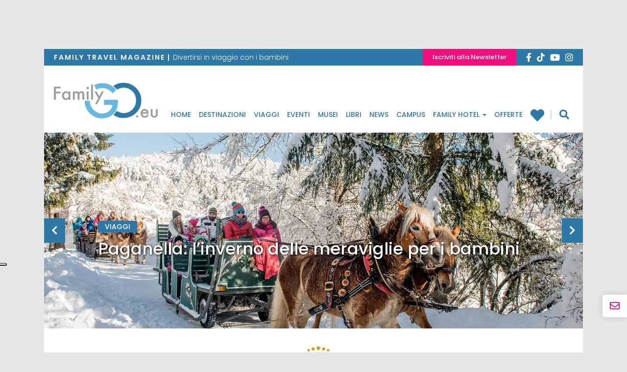

--- FILE ---
content_type: text/html; charset=utf-8
request_url: https://www.familygo.eu/family-hotel/casa-vacanze/umbria/
body_size: 16407
content:
<!DOCTYPE html>
<html lang="it-IT">
<head>
	<!-- header -->
	<meta charset="UTF-8">
	<meta name="viewport" content="width=device-width, initial-scale=1"/> <!--320-->
	<meta http-equiv="X-UA-Compatible" content="IE=edge">
	<meta name="referrer" content="origin">
	<title>Casa vacanze in Umbria – FamilyGo</title>

		<link rel="profile" href="http://gmpg.org/xfn/11">
	<link rel="pingback" href="https://www.familygo.eu/xmlrpc.php">
	<link rel="apple-touch-icon" sizes="57x57" href="https://familygo.b-cdn.net/wp-content/themes/familygo-theme/images/icons/apple-icon-57x57.png" />
	<link rel="apple-touch-icon" sizes="60x60" href="https://familygo.b-cdn.net/wp-content/themes/familygo-theme/images/icons/apple-icon-60x60.png" />
	<link rel="apple-touch-icon" sizes="72x72" href="https://familygo.b-cdn.net/wp-content/themes/familygo-theme/images/icons/apple-icon-72x72.png" />
	<link rel="apple-touch-icon" sizes="76x76" href="https://familygo.b-cdn.net/wp-content/themes/familygo-theme/images/icons/apple-icon-76x76.png" />
	<link rel="apple-touch-icon" sizes="114x114" href="https://familygo.b-cdn.net/wp-content/themes/familygo-theme/images/icons/apple-icon-114x114.png" />
	<link rel="apple-touch-icon" sizes="120x120" href="https://familygo.b-cdn.net/wp-content/themes/familygo-theme/images/icons/apple-icon-120x120.png" />
	<link rel="apple-touch-icon" sizes="144x144" href="https://familygo.b-cdn.net/wp-content/themes/familygo-theme/images/icons/apple-icon-144x144.png" />
	<link rel="apple-touch-icon" sizes="152x152" href="https://familygo.b-cdn.net/wp-content/themes/familygo-theme/images/icons/apple-icon-152x152.png" />
	<link rel="apple-touch-icon" sizes="180x180" href="https://familygo.b-cdn.net/wp-content/themes/familygo-theme/images/icons/apple-icon-180x180.png" />
	<link rel="icon" type="image/png" sizes="192x192"  href="https://familygo.b-cdn.net/wp-content/themes/familygo-theme/images/icons/android-icon-192x192.png" />
	<link rel="icon" type="image/png" sizes="32x32" href="https://familygo.b-cdn.net/wp-content/themes/familygo-theme/images/icons/favicon-32x32.png" />
	<link rel="icon" type="image/png" sizes="96x96" href="https://familygo.b-cdn.net/wp-content/themes/familygo-theme/images/icons/favicon-96x96.png" />
	<link rel="icon" type="image/png" sizes="16x16" href="https://familygo.b-cdn.net/wp-content/themes/familygo-theme/images/icons/favicon-16x16.png" />
	<meta name="msapplication-TileColor" content="#ffffff">
	<meta name="msapplication-TileImage" content="https://familygo.b-cdn.net/wp-content/themes/familygo-theme/images/icons/ms-icon-144x144.png" />
	<meta name="theme-color" content="#ffffff">
	<meta name="google-site-verification" content="SDQ-QPL0cn3465wXE3huzXKdVRvo7CndAk-pILMMun8" />

	<!-- *** wp_head begin *** -->
	<script>

	window.dataLayer = window.dataLayer || [];

	
		window.dataLayer.push({'page_type': 'ricerca_struttura'});
		window.dataLayer.push({
			'event': 'datalayer_init',
			'page': {
				'page_type': 'ricerca_struttura', 
				'post_category': 'Casa Vacanze',
				'post_luogo': 'Umbria',
				'post_luogo_2': 'Italia'
				}
			}
		);

		
</script>

	<!-- consent-mode -->
<script>
(function(){
	window.dataLayer = window.dataLayer || [];
	function gtag() {dataLayer.push(arguments);}

	// Default consent mode is "denied" for both ads and analytics as well as the optional types, but delay for 2 seconds until the Cookie Solution is loaded
	gtag(
		"consent",
		"default",
		{
			ad_storage: "denied",
			analytics_storage: "granted",
			ad_user_data: "denied", 
			ad_personalization: "denied",
			functionality_storage: "denied",
			personalization_storage: "denied",
			security_storage: "granted",
			wait_for_update: 2000,
		}
	);

	gtag("set", "ads_data_redaction", false);
	gtag('set', 'url_passthrough', false);
	
})();
</script>
<!-- /consent-mode -->

<!-- /iubenda-code -->
<script>
	var _iub = _iub || [];
	_iub.csConfiguration = {
		"siteId":2801626,
		"reloadOnConsent":true,
		"perPurposeConsent":true,
		"logLevel": "error",
		"lgpdAppliesGlobally":false,
		"invalidateConsentWithoutLog":true,
		"googleAdditionalConsentMode": false,
		"floatingPreferencesButtonDisplay":"anchored-center-left",
		"enableTcf":false,
		"enableLgpd":true,
		"enableCcpa":true,
		"countryDetection":true,
		"cookiePolicyInOtherWindow":true,
		"consentOnContinuedBrowsing":false,
		"ccpaAcknowledgeOnDisplay":true,
		"askConsentAtCookiePolicyUpdate":true,
		// "tcfPurposes":{
		// 	"1":"consent_not_needed",
		// 	"2":"consent_not_needed",
		// 	"3":"consent_only",
		// 	"4":"consent_only",
		// 	"5":"consent_only",
		// 	"6":"consent_only",
		// 	"7":"consent_not_needed",
		// 	"8":"consent_not_needed",
		// 	"9":"consent_only",
		// 	"10":"consent_only"
		// },
		"whitelabel":false,
		"cookiePolicyId":10001725,
		"lang":"it",
		"i18n": {
			"it": {
				"per_purpose": {
					"reject_all": "Rifiuta",
				},
				"tcf_v2": {
					"deactivate_all_purposes_button": "Rifiuta",
				}
			}
		},
		"banner":{
			"acceptButtonCaptionColor":"#FFFFFF",
			"acceptButtonColor":"#2E78A7",
			"acceptButtonDisplay":true,
			"backgroundColor":"#C3C3C3",
			"brandBackgroundColor":"#FFFFFF",
			"brandTextColor":"#000000",
			"closeButtonRejects":true,
			"customizeButtonCaptionColor":"#FFFFFF",
			"customizeButtonColor":"#2E78A7",
			"customizeButtonDisplay":true,
			"explicitWithdrawal":true,
			"listPurposes":true,
			"logo":null,
			"position":"float-bottom-center",
			"textColor":"#000000",
			"fontSizeCloseButton": "20px",
			"continueWithoutAcceptingButtonDisplay": false,
			"continueWithoutAcceptingButtonColor": "#00000000",
			"continueWithoutAcceptingButtonCaptionColor": "#666666"
		},
		"callback": {
			"onBannerShown": function( consent ) {
				var buttonAccept = document.querySelectorAll('.iubenda-cs-accept-btn.iubenda-cs-btn-primary').item(0);
				var buttonCustomize = document.querySelectorAll('.iubenda-cs-customize-btn').item(0);	

				buttonAccept.style.setProperty('font-size', '10px', 'important');
				buttonAccept.style.setProperty('border-radius', '64px', 'important');
				buttonAccept.style.setProperty('padding', '8px 32px', 'important');

				buttonCustomize.style.setProperty('font-size', '10px', 'important');
				buttonCustomize.style.setProperty('border-radius', '64px', 'important');
				buttonCustomize.style.setProperty('padding', '8px 32px', 'important');
				return consent;
			},
			onPreferenceExpressedOrNotNeeded: function(preference) {
				window.dataLayer = window.dataLayer || [];
				function gtag() {window.dataLayer.push(arguments);}

				dataLayer.push({
					iubenda_ccpa_opted_out: _iub.cs.api.isCcpaOptedOut()
				});

				if (!preference) {
					dataLayer.push({
						event: "iubenda_preference_not_needed"
					});
				} else {
					if (preference.consent === true) {
						dataLayer.push({
							event: "iubenda_consent_given"
						});
					} else if (preference.consent === false) {
						dataLayer.push({
							event: "iubenda_consent_rejected"
						});
					} else if (preference.purposes) {
						for (var purposeId in preference.purposes) {
							if (preference.purposes[purposeId]) {
								dataLayer.push({
									event: "iubenda_consent_given_purpose_" + purposeId
								});
							}
						}
					}
				}

				// Hack to ever show the banner
				dataLayer.push({
					event: "iubenda_consent_given_purpose_5"
				});

				gtag(
					"consent",
					"update",
					{
						"ad_storage": "granted",
					}
				);

			}
		}
	};
</script>

<!-- script type="text/javascript" src="//cdn.iubenda.com/cs/gpp/stub.js"></script -->

<!-- /iubenda-code -->

	<meta name='robots' content='index, max-image-preview:large, follow,' />

	<!-- This site is optimized with the Yoast SEO Premium plugin v21.6 (Yoast SEO v21.6) - https://yoast.com/wordpress/plugins/seo/ -->
	<meta name="description" content="Una selezione di case per vacanze in Umbria ideali per bambini e famiglie. Scegli e prenota!" />
	<link rel="canonical" href="https://www.familygo.eu/family-hotel/casa-vacanze/umbria/" />
	<meta property="og:locale" content="it_IT" />
	<meta property="og:type" content="website" />
	<meta property="og:title" content="Vacanze in Umbria per bambini e famiglie | FamilyGO" />
	<meta property="og:description" content="Vacanze in Umbria per bambini: visitare l&#039;Umbria con bambini, cosa fare, cosa vedere, attrazioni, musei, family hotel, reportage e consigli di viaggio." />
	<meta property="og:url" content="https://www.familygo.eu/vacanze-con-bambini/destinazioni/europa/italia/umbria/" />
	<meta property="og:site_name" content="FamilyGO" />
	<meta property="og:image" content="https://familygo.b-cdn.net/wp-content/uploads/2020/06/logo-familygo.png" />
	<meta property="og:image:width" content="512" />
	<meta property="og:image:height" content="512" />
	<meta property="og:image:type" content="image/png" />
	<meta name="twitter:card" content="summary_large_image" />
	<meta name="twitter:site" content="@Viaggixbambini" />
	<script type="application/ld+json" class="yoast-schema-graph">{"@context":"https://schema.org","@graph":[{"@type":"WebSite","@id":"https://www.familygo.eu/#website","url":"https://www.familygo.eu/","name":"Familygo","description":"Reportage, idee ed eventi per divertirsi in viaggio con i bambini","publisher":{"@id":"https://www.familygo.eu/#organization"},"alternateName":"Familygo","potentialAction":[{"@type":"SearchAction","target":{"@type":"EntryPoint","urlTemplate":"https://www.familygo.eu/?s={search_term_string}"},"query-input":"required name=search_term_string"}],"inLanguage":"it-IT"},{"@type":"CollectionPage","@id":"https://www.familygo.eu/vacanze-con-bambini/destinazioni/europa/italia/umbria/","url":"https://www.familygo.eu/vacanze-con-bambini/destinazioni/europa/italia/umbria/","name":"Vacanze in Umbria per bambini e famiglie | FamilyGO","isPartOf":{"@id":"https://www.familygo.eu/#website"},"primaryImageOfPage":{"@id":"https://www.familygo.eu/vacanze-con-bambini/destinazioni/europa/italia/umbria/#primaryimage"},"image":{"@id":"https://www.familygo.eu/vacanze-con-bambini/destinazioni/europa/italia/umbria/#primaryimage"},"thumbnailUrl":"https://www.familygo.eu/wp-content/uploads/2024/06/borgo-santa-maria-offerta-in-esclusiva.jpg","description":"Vacanze in Umbria per bambini: visitare l'Umbria con bambini, cosa fare, cosa vedere, attrazioni, musei, family hotel, reportage e consigli di viaggio.","breadcrumb":{"@id":"https://www.familygo.eu/vacanze-con-bambini/destinazioni/europa/italia/umbria/#breadcrumb"},"inLanguage":"it-IT"},{"@type":"Organization","@id":"https://www.familygo.eu/#organization","name":"Familygo","alternateName":"Familygo","url":"https://www.familygo.eu/","logo":{"@type":"ImageObject","inLanguage":"it-IT","@id":"https://www.familygo.eu/#/schema/logo/image/","url":"https://familygo.b-cdn.net/wp-content/uploads/2020/06/logo-familygo.png","contentUrl":"https://familygo.b-cdn.net/wp-content/uploads/2020/06/logo-familygo.png","width":512,"height":512,"caption":"Familygo"},"image":{"@id":"https://www.familygo.eu/#/schema/logo/image/"},"sameAs":["https://www.facebook.com/familygo.magazine","https://twitter.com/Viaggixbambini"]},{"@type":"BreadcrumbList","@id":"https://www.familygo.eu/vacanze-con-bambini/destinazioni/europa/italia/umbria/#breadcrumb","itemListElement":[{"@type":"ListItem","position":1,"item":{"@type":"WebPage","@id":"https://www.familygo.eu/family-hotel/","url":"https://www.familygo.eu/family-hotel/","name":"Family Hotel"}},{"@type":"ListItem","position":2,"item":{"@type":"WebPage","@id":"https://www.familygo.eu/vacanze-con-bambini/family-hotel/dove-dormire/casa-vacanze/","url":"https://www.familygo.eu/vacanze-con-bambini/family-hotel/dove-dormire/casa-vacanze/","name":"Casa Vacanze"}},{"@type":"ListItem","position":3,"item":{"@type":"WebPage","@id":"https://www.familygo.eu/family-hotel/casa-vacanze/umbria/","url":"https://www.familygo.eu/family-hotel/casa-vacanze/umbria/","name":"Umbria"}}]},{"@context":"https://schema.org","@type":"ItemList","itemListElement":[{"@type":"ListItem","position":1,"url":"https://www.familygo.eu/vacanze-con-bambini/family-hotel/agriturismo-borgo-santa-maria-orvieto/"}]}]}</script>
	<!-- / Yoast SEO Premium plugin. -->


<link rel='dns-prefetch' href='//cdn.jsdelivr.net' />
<link rel='dns-prefetch' href='//clientcdn.pushengage.com' />
<link rel='dns-prefetch' href='//fonts.bunny.net' />
<link rel='dns-prefetch' href='//familygo.b-cdn.net' />

<link href='https://familygo.b-cdn.net' rel='preconnect' />

<link rel='stylesheet' id='sbi_styles-css' href='https://familygo.b-cdn.net/wp-content/plugins/instagram-feed/css/sbi-styles.min.css?ver=6.2.6' type='text/css' media='all' />
<style id='wp-emoji-styles-inline-css' type='text/css'>

	img.wp-smiley, img.emoji {
		display: inline !important;
		border: none !important;
		box-shadow: none !important;
		height: 1em !important;
		width: 1em !important;
		margin: 0 0.07em !important;
		vertical-align: -0.1em !important;
		background: none !important;
		padding: 0 !important;
	}
</style>
<style id='classic-theme-styles-inline-css' type='text/css'>
/*! This file is auto-generated */
.wp-block-button__link{color:#fff;background-color:#32373c;border-radius:9999px;box-shadow:none;text-decoration:none;padding:calc(.667em + 2px) calc(1.333em + 2px);font-size:1.125em}.wp-block-file__button{background:#32373c;color:#fff;text-decoration:none}
</style>
<link data-minify="1" rel='stylesheet' id='contact-form-7-css' href='https://familygo.b-cdn.net/wp-content/cache/min/1/wp-content/plugins/contact-form-7/includes/css/styles.css?ver=1768573804' type='text/css' media='all' />
<link data-minify="1" rel='stylesheet' id='parent-style-css' href='https://familygo.b-cdn.net/wp-content/cache/min/1/wp-content/themes/_tk/style.css?ver=1768573804' type='text/css' media='all' />
<link rel='stylesheet' id='fg-bunnyFonts-css' href='https://fonts.bunny.net/css?family=Poppins%3A300%2C500%2C600%7CNoto+Serif%3A400%2C700&#038;display=swap&#038;ver=1.0.5' type='text/css' media='all' />
<link data-minify="1" rel='stylesheet' id='fg-slick-css-css' href='https://familygo.b-cdn.net/wp-content/cache/min/1/jquery.slick/1.6.0/slick.css?ver=1768573804' type='text/css' media='all' />
<link rel='stylesheet' id='fg-swipebox-css-css' href='https://familygo.b-cdn.net/wp-content/themes/familygo-theme/lib/swipebox/css/swipebox.min.css?ver=1.0.5' type='text/css' media='all' />
<link data-minify="1" rel='stylesheet' id='_tk-bootstrap-wp-css' href='https://familygo.b-cdn.net/wp-content/cache/min/1/wp-content/themes/_tk/includes/css/bootstrap-wp.css?ver=1768573804' type='text/css' media='all' />
<link data-minify="1" rel='stylesheet' id='_tk-bootstrap-css' href='https://familygo.b-cdn.net/wp-content/cache/min/1/wp-content/themes/_tk/includes/resources/bootstrap/css/bootstrap.min.css?ver=1768573804' type='text/css' media='all' />
<link data-minify="1" rel='stylesheet' id='_tk-style-css' href='https://familygo.b-cdn.net/wp-content/cache/min/1/wp-content/themes/familygo-theme/style.css?ver=1768617005' type='text/css' media='all' />
<link rel='stylesheet' id='jquery-ui-smoothness-css' href='https://familygo.b-cdn.net/wp-content/plugins/contact-form-7/includes/js/jquery-ui/themes/smoothness/jquery-ui.min.css?ver=1.12.1' type='text/css' media='screen' />





<link rel="https://api.w.org/" href="https://www.familygo.eu/wp-json/" /><link rel="EditURI" type="application/rsd+xml" title="RSD" href="https://www.familygo.eu/xmlrpc.php?rsd" />
<meta name="generator" content="WordPress 6.4.1" />
<noscript><style id="rocket-lazyload-nojs-css">.rll-youtube-player, [data-lazy-src]{display:none !important;}</style></noscript>	<!-- *** wp_head end *** -->

		<!-- Google Tag Manager -->
	<script>(function(w,d,s,l,i){w[l]=w[l]||[];w[l].push({'gtm.start':
	new Date().getTime(),event:'gtm.js'});var f=d.getElementsByTagName(s)[0],
	j=d.createElement(s),dl=l!='dataLayer'?'&l='+l:'';j.async=true;j.src=
	'https://www.googletagmanager.com/gtm.js?id='+i+dl;f.parentNode.insertBefore(j,f);
	})(window,document,'script','dataLayer','GTM-P6TL8Q');</script>
	<!-- End Google Tag Manager -->
	
	<!-- Google ADV START -->
	
	<!-- Google ADV END -->
	
	<!-- Adsense CODE -->
	<!-- <script data-ad-client="ca-pub-3749477291271500" async src="https://pagead2.googlesyndication.com/pagead/js/adsbygoogle.js"></script> -->
	
	<style>
		.img_ad {
			width: 85.4%;
			height: auto;
			position: fixed;
			top: 0;
			margin: 0 auto;
			left: 140px;
		}
		.masthead-banner-desktop{
			text-align: center;
			padding: 10px;
			display: block;
		}
		.leaderboard-banner{
			text-align: center;
			display: block;
		
		}
		.leaderboard-banner div[data-google-query-id] {
			padding: 10px;
			margin-bottom: 7px;
		}
		.pagina-offerte article .entry-content .entry-content__detail .detail__fine-promo{
			float: left;
		}
		.pagina-offerte article .entry-content .entry-content__detail .detail__durata{
			float: right;
		}
		.pagina-offerte article .entry-content h3.page-title{
			min-height: auto;
			margin-top: 10px;
		}
		.sidebar-padder .adv-banner.not-empty,
		.sidebar-padder .annunci-vari.not-empty {
    		padding-top: 16px;
		}
		.pubblicita-esterne .familygo-widget-banner-google {
			display: inline !important;
		}
		.pubblicita-esterne .familygo-widget-banner-google[data-google-query-id].not-empty {
			display: inline-block !important;
		}
		.pubblicita-esterne.not-empty {
			margin: 16px auto;
		}
		.pubblicita-esterne.not-empty:first-of-type {
			/* padding-top: 16px; */
		}
		.pubblicita-esterne.not-empty {
			margin-top: 0px;
		}
		.home .pubblicita-esterne.not-empty:first-of-type {
			/* margin-top: 0px; */
		}
		@media screen and (max-width: 992px) {
			.masthead-banner-desktop,
			.leaderboard-banner{
				display: none;
			}
		}
		.skintop{
			position: fixed;
			top: 0;
			bottom: 0;
			left: -50%;
			right: -50%;
			display: block;
			z-index: -100;
			text-align: center;
		}
		@media screen and (max-width: 750px) {
			.container,
			.logged-in .container{
				margin-top: 0px;
			}
			.skintop{
				position: fixed;
				top: auto;
				bottom: 0 ;
				left: auto;
				right: auto ;
				display: block ;
				z-index: 1001 ;
				text-align: center ;
				width: 100% ;
				background-color: #fff ;
				}
			.page-template-page-familygo-hotel .skintop,
			.skintop.familyhotel-skin{
				visibility: hidden;

			}
		}

		/*20170127 gag-flavio - riscritto sara*/

		.mc4wp-checkbox.mc4wp-checkbox-contact-form-7{
			margin: 0px;
		}
		.form-group .col-sm-7 .privacy{
			margin-left: -7px;
		}

	</style>
</head>

<!-- style="background-image: url(' '); background-position: top center; background-repeat: no-repeat; background-attachment: fixed;" -->
<body class="archive post-type-archive post-type-archive-familygo_alloggio group-blog">
		<!-- Google Tag Manager (noscript) -->
	<noscript><iframe src="https://www.googletagmanager.com/ns.html?id=GTM-P6TL8Q"
	height="0" width="0" style="display:none;visibility:hidden"></iframe></noscript>
	<!-- End Google Tag Manager (noscript) -->
	<!-- Facebook Pixel Code -->
	<!-- <noscript><img height="1" width="1" src="https://www.facebook.com/tr?id=1557063184624336&ev=PageView&noscript=1"/></noscript> -->
	<!-- End Facebook Pixel Code -->
		
	<div id="skin" class="skintop familyhotel-skin">
		<div id='div-gpt-ad-1399049003439-0'>
		</div>
	</div>
<div class="container">
<header id="masthead" class="site-header">
	
		<div class="nav-social">
		<div class="d-flex">
			<div class="descriotion"><span>Family Travel magazine  |  </span>Divertirsi in viaggio con i bambini</div>
			<div class="d-flex dx">
				<div class="btn"><a href="https://www.familygo.eu/newsletter/">Iscriviti alla Newsletter</a></div>
				<div id="social-link">
    <div class="social">
        <a href="https://www.facebook.com/familygo.magazine/" target="_blank">
            <i class="fab fa-facebook-f"></i>
        </a>
        <a href="https://www.tiktok.com/@familygo.eu" target="_blank">
            <svg style="margin-bottom: -0.2rem" xmlns="http://www.w3.org/2000/svg" height="18" viewBox="0 0 448 512"><!--!Font Awesome Free 6.5.1 by @fontawesome - https://fontawesome.com License - https://fontawesome.com/license/free Copyright 2023 Fonticons, Inc.--><path style="fill: white" d="M448 209.9a210.1 210.1 0 0 1 -122.8-39.3V349.4A162.6 162.6 0 1 1 185 188.3V278.2a74.6 74.6 0 1 0 52.2 71.2V0l88 0a121.2 121.2 0 0 0 1.9 22.2h0A122.2 122.2 0 0 0 381 102.4a121.4 121.4 0 0 0 67 20.1z"/></svg>
        </a>
        <a href="http://www.youtube.com/user/FamilygoMagazine" target="_blank" rel="nofollow">
            <i class="fab fa-youtube"></i>
        </a>
        <a href="https://www.instagram.com/familygo.eu/" target="_blank" rel="nofollow">
            <i class="fab fa-instagram"></i>
        </a>
        <!-- <a href="http://www.flickr.com/photos/familygo/" target="_blank" rel="nofollow">
        <i class="fa fa-flickr"></i>
        </a> -->
    </div>
</div>			</div>
		</div>
	</div>

	<div class="site-header-inner">
		<div class="nav-wrap affix-top" data-offset-top="110" data-spy="affix">
			<div class="site-navigation">
				<div class="site-navigation-inner">
					<nav class="navbar navbar-default">
							<!-- Brand and toggle get grouped for better mobile display -->
							<div class="navbar-header">
								<button type="button" class="navbar-toggle collapsed" data-toggle="collapse" data-target="#navbar-collapse" aria-expanded="false">
									<i class="fa fa-bars"></i>
								</button>
								<div class="logo-wrap">
									<a href="https://www.familygo.eu" title="FamilyGO" rel="home">
										<img src="data:image/svg+xml,%3Csvg%20xmlns='http://www.w3.org/2000/svg'%20viewBox='0%200%200%200'%3E%3C/svg%3E" alt="Family Go" data-lazy-src="https://familygo.b-cdn.net/wp-content/themes/familygo-theme/images/logo-familygo.png" /><noscript><img src="https://familygo.b-cdn.net/wp-content/themes/familygo-theme/images/logo-familygo.png" alt="Family Go" /></noscript>
									</a>
								</div>
							</div>
							<!-- The WordPress Menu goes here -->
							<div class="collapse navbar-collapse"  aria-expanded="false">
								<div class="brand hidden-md hidden-lg">
									<a href="https://www.familygo.eu" title="FamilyGO" rel="home">
										<img src="data:image/svg+xml,%3Csvg%20xmlns='http://www.w3.org/2000/svg'%20viewBox='0%200%200%200'%3E%3C/svg%3E" alt="Family Go" data-lazy-src="https://familygo.b-cdn.net/wp-content/themes/familygo-theme/images/logo-familygo-light.png" /><noscript><img src="https://familygo.b-cdn.net/wp-content/themes/familygo-theme/images/logo-familygo-light.png" alt="Family Go" /></noscript>
									</a>
								</div>
								<div class="cont-navbar">
									<div class="menu-menu-principale-container"><ul id="menu" class="nav navbar-nav"><li id="menu-item-27366" class="menu-item menu-item-type-post_type menu-item-object-page menu-item-home menu-item-27366"><a title="Home" href="https://www.familygo.eu/">Home</a></li>
<li id="menu-item-27367" class="menu-item menu-item-type-post_type menu-item-object-page menu-item-27367"><a title="Destinazioni" href="https://www.familygo.eu/destinazioni/">Destinazioni</a></li>
<li id="menu-item-28414" class="menu-item menu-item-type-post_type menu-item-object-page menu-item-28414"><a title="Viaggi" href="https://www.familygo.eu/viaggi/">Viaggi</a></li>
<li id="menu-item-26912" class="menu-item menu-item-type-taxonomy menu-item-object-category menu-item-26912"><a title="Eventi" href="https://www.familygo.eu/viaggiare-con-bambini/eventi/">Eventi</a></li>
<li id="menu-item-26915" class="menu-item menu-item-type-taxonomy menu-item-object-category menu-item-26915"><a title="Musei" href="https://www.familygo.eu/viaggiare-con-bambini/musei/">Musei</a></li>
<li id="menu-item-26914" class="menu-item menu-item-type-taxonomy menu-item-object-category menu-item-26914"><a title="Libri" href="https://www.familygo.eu/viaggiare-con-bambini/libri/">Libri</a></li>
<li id="menu-item-26913" class="menu-item menu-item-type-taxonomy menu-item-object-category menu-item-26913"><a title="News" href="https://www.familygo.eu/viaggiare-con-bambini/news/">News</a></li>
<li id="menu-item-113398" class="menu-item menu-item-type-taxonomy menu-item-object-familygo_viaggio_tipo menu-item-113398"><a title="Campus" href="https://www.familygo.eu/vacanze-con-bambini/idee-viaggio/campus/">Campus</a></li>
<li id="menu-item-27368" class="family-hotel menu-item menu-item-type-post_type menu-item-object-page menu-item-has-children menu-item-27368 dropdown"><a title="Family Hotel" href="https://www.familygo.eu/family-hotel/" data-toggle="dropdown" class="dropdown-toggle" aria-haspopup="true">Family Hotel <span class="caret"></span></a>
<ul role="menu" class=" dropdown-menu">
	<li id="menu-item-64248" class="menu-item menu-item-type-taxonomy menu-item-object-familygo_alloggio_tipologia menu-item-64248"><a title="Hotel" href="https://www.familygo.eu/vacanze-con-bambini/family-hotel/dove-dormire/hotel/">Hotel</a></li>
	<li id="menu-item-64247" class="menu-item menu-item-type-taxonomy menu-item-object-familygo_alloggio_tipologia menu-item-64247"><a title="Villaggi" href="https://www.familygo.eu/vacanze-con-bambini/family-hotel/dove-dormire/villaggio/">Villaggi</a></li>
	<li id="menu-item-64251" class="menu-item menu-item-type-taxonomy menu-item-object-familygo_alloggio_tipologia menu-item-64251"><a title="Campeggi" href="https://www.familygo.eu/vacanze-con-bambini/family-hotel/dove-dormire/campeggio/">Campeggi</a></li>
	<li id="menu-item-64250" class="menu-item menu-item-type-taxonomy menu-item-object-familygo_alloggio_tipologia menu-item-64250"><a title="Agriturismi" href="https://www.familygo.eu/vacanze-con-bambini/family-hotel/dove-dormire/agriturismo/">Agriturismi</a></li>
	<li id="menu-item-64245" class="menu-item menu-item-type-taxonomy menu-item-object-familygo_alloggio_tipologia menu-item-64245"><a title="Residence" href="https://www.familygo.eu/vacanze-con-bambini/family-hotel/dove-dormire/residence/">Residence</a></li>
	<li id="menu-item-64246" class="menu-item menu-item-type-taxonomy menu-item-object-familygo_alloggio_tipologia menu-item-64246"><a title="Casa Vacanze" href="https://www.familygo.eu/vacanze-con-bambini/family-hotel/dove-dormire/casa-vacanze/">Casa Vacanze</a></li>
	<li id="menu-item-148562" class="menu-item menu-item-type-taxonomy menu-item-object-familygo_alloggio_tipologia menu-item-148562"><a title="Barche" href="https://www.familygo.eu/vacanze-con-bambini/family-hotel/dove-dormire/barca/">Barche</a></li>
	<li id="menu-item-148607" class="menu-item menu-item-type-taxonomy menu-item-object-familygo_alloggio_tipologia menu-item-148607"><a title="Resort" href="https://www.familygo.eu/vacanze-con-bambini/family-hotel/dove-dormire/resort/">Resort</a></li>
	<li id="menu-item-64252" class="menu-item menu-item-type-custom menu-item-object-custom menu-item-64252"><a title="Tutte le strutture" href="https://www.familygo.eu/family-hotel/">Tutte le strutture</a></li>
</ul>
</li>
<li id="menu-item-33637" class="offerte menu-item menu-item-type-custom menu-item-object-custom menu-item-33637"><a title="Offerte" href="https://www.familygo.eu/offerte-vacanze-famiglia/">Offerte</a></li>
<li id="menu-item-64255" class="favorite menu-item menu-item-type-post_type menu-item-object-page menu-item-64255"><a title="Family hotel preferiti" href="https://www.familygo.eu/preferiti/">Family hotel preferiti</a></li>
		<li class="menu-item dropdown search-menu-item">
			<a class="dropdown-toggle visible-md visible-lg" type="button" id="search-btn" data-toggle="dropdown" aria-haspopup="true" aria-expanded="false">
				<i class="fa fa-search"></i>
			</a>
			<ul class="dropdown-menu" aria-labelledby="search-btn">
				<li><form role="search" method="get" class="search-form" action="https://www.familygo.eu/">
	<label>
		<input type="search" class="search-field" placeholder="Cerca"   value="" name="s" title="Cerca per: ">
	</label>
	<button type="submit" class="search-submit btn" ><i class="fas fa-search visible-xs visible-sm"></i><span class="visible-md visible-lg">Cerca<span></button>
</form>
</li>
			</ul>
		</li>
		</ul></div>									<div class="hidden-md hidden-lg">
										<div class="search-mobile"><form role="search" method="get" class="search-form" action="https://www.familygo.eu/">
	<label>
		<input type="search" class="search-field" placeholder="Cerca"   value="" name="s" title="Cerca per: ">
	</label>
	<button type="submit" class="search-submit btn" ><i class="fas fa-search visible-xs visible-sm"></i><span class="visible-md visible-lg">Cerca<span></button>
</form>
</div>
										<div class="newsletter-link"><a href="https://www.familygo.eu/newsletter/" class="btn">Iscriviti alla newsletter</a></div>
										<div id="social-link">
    <div class="social">
        <a href="https://www.facebook.com/familygo.magazine/" target="_blank">
            <i class="fab fa-facebook-f"></i>
        </a>
        <a href="https://www.tiktok.com/@familygo.eu" target="_blank">
            <svg style="margin-bottom: -0.2rem" xmlns="http://www.w3.org/2000/svg" height="18" viewBox="0 0 448 512"><!--!Font Awesome Free 6.5.1 by @fontawesome - https://fontawesome.com License - https://fontawesome.com/license/free Copyright 2023 Fonticons, Inc.--><path style="fill: white" d="M448 209.9a210.1 210.1 0 0 1 -122.8-39.3V349.4A162.6 162.6 0 1 1 185 188.3V278.2a74.6 74.6 0 1 0 52.2 71.2V0l88 0a121.2 121.2 0 0 0 1.9 22.2h0A122.2 122.2 0 0 0 381 102.4a121.4 121.4 0 0 0 67 20.1z"/></svg>
        </a>
        <a href="http://www.youtube.com/user/FamilygoMagazine" target="_blank" rel="nofollow">
            <i class="fab fa-youtube"></i>
        </a>
        <a href="https://www.instagram.com/familygo.eu/" target="_blank" rel="nofollow">
            <i class="fab fa-instagram"></i>
        </a>
        <!-- <a href="http://www.flickr.com/photos/familygo/" target="_blank" rel="nofollow">
        <i class="fa fa-flickr"></i>
        </a> -->
    </div>
</div>									</div>
								</div>
							</div>
					</nav>
				</div><!-- .nav-wrap affix-top -->
			</div>
		</div><!-- .nav-wrap -->
	</div>
	<div class="hidden-md hidden-lg menu-mobile">
		<div id="navbar-collapse"  class="collapse navbar-collapse" aria-expanded="false">
			<button type="button" class="navbar-toggle" data-toggle="collapse" data-target="#navbar-collapse" aria-expanded="false">
				<i class="fa fa-times"></i>
			</button>
			<nav class="navbar">
				<div class="brand hidden-md hidden-lg">
					<a href="https://www.familygo.eu" title="FamilyGO" rel="home">
						<img src="data:image/svg+xml,%3Csvg%20xmlns='http://www.w3.org/2000/svg'%20viewBox='0%200%200%200'%3E%3C/svg%3E" alt="Family Go" data-lazy-src="https://familygo.b-cdn.net/wp-content/themes/familygo-theme/images/logo-familygo-light.png" /><noscript><img src="https://familygo.b-cdn.net/wp-content/themes/familygo-theme/images/logo-familygo-light.png" alt="Family Go" /></noscript>
					</a>
				</div>
				<div class="cont-navbar">
					<div class="menu-menu-principale-container"><ul id="menu-mobile" class="nav navbar-nav"><li class="menu-item menu-item-type-post_type menu-item-object-page menu-item-home menu-item-27366"><a title="Home" href="https://www.familygo.eu/">Home</a></li>
<li class="menu-item menu-item-type-post_type menu-item-object-page menu-item-27367"><a title="Destinazioni" href="https://www.familygo.eu/destinazioni/">Destinazioni</a></li>
<li class="menu-item menu-item-type-post_type menu-item-object-page menu-item-28414"><a title="Viaggi" href="https://www.familygo.eu/viaggi/">Viaggi</a></li>
<li class="menu-item menu-item-type-taxonomy menu-item-object-category menu-item-26912"><a title="Eventi" href="https://www.familygo.eu/viaggiare-con-bambini/eventi/">Eventi</a></li>
<li class="menu-item menu-item-type-taxonomy menu-item-object-category menu-item-26915"><a title="Musei" href="https://www.familygo.eu/viaggiare-con-bambini/musei/">Musei</a></li>
<li class="menu-item menu-item-type-taxonomy menu-item-object-category menu-item-26914"><a title="Libri" href="https://www.familygo.eu/viaggiare-con-bambini/libri/">Libri</a></li>
<li class="menu-item menu-item-type-taxonomy menu-item-object-category menu-item-26913"><a title="News" href="https://www.familygo.eu/viaggiare-con-bambini/news/">News</a></li>
<li class="menu-item menu-item-type-taxonomy menu-item-object-familygo_viaggio_tipo menu-item-113398"><a title="Campus" href="https://www.familygo.eu/vacanze-con-bambini/idee-viaggio/campus/">Campus</a></li>
<li class="family-hotel menu-item menu-item-type-post_type menu-item-object-page menu-item-has-children menu-item-27368 dropdown"><a title="Family Hotel" href="https://www.familygo.eu/family-hotel/" data-toggle="dropdown" class="dropdown-toggle" aria-haspopup="true">Family Hotel <span class="caret"></span></a>
<ul role="menu" class=" dropdown-menu">
	<li class="menu-item menu-item-type-taxonomy menu-item-object-familygo_alloggio_tipologia menu-item-64248"><a title="Hotel" href="https://www.familygo.eu/vacanze-con-bambini/family-hotel/dove-dormire/hotel/">Hotel</a></li>
	<li class="menu-item menu-item-type-taxonomy menu-item-object-familygo_alloggio_tipologia menu-item-64247"><a title="Villaggi" href="https://www.familygo.eu/vacanze-con-bambini/family-hotel/dove-dormire/villaggio/">Villaggi</a></li>
	<li class="menu-item menu-item-type-taxonomy menu-item-object-familygo_alloggio_tipologia menu-item-64251"><a title="Campeggi" href="https://www.familygo.eu/vacanze-con-bambini/family-hotel/dove-dormire/campeggio/">Campeggi</a></li>
	<li class="menu-item menu-item-type-taxonomy menu-item-object-familygo_alloggio_tipologia menu-item-64250"><a title="Agriturismi" href="https://www.familygo.eu/vacanze-con-bambini/family-hotel/dove-dormire/agriturismo/">Agriturismi</a></li>
	<li class="menu-item menu-item-type-taxonomy menu-item-object-familygo_alloggio_tipologia menu-item-64245"><a title="Residence" href="https://www.familygo.eu/vacanze-con-bambini/family-hotel/dove-dormire/residence/">Residence</a></li>
	<li class="menu-item menu-item-type-taxonomy menu-item-object-familygo_alloggio_tipologia menu-item-64246"><a title="Casa Vacanze" href="https://www.familygo.eu/vacanze-con-bambini/family-hotel/dove-dormire/casa-vacanze/">Casa Vacanze</a></li>
	<li class="menu-item menu-item-type-taxonomy menu-item-object-familygo_alloggio_tipologia menu-item-148562"><a title="Barche" href="https://www.familygo.eu/vacanze-con-bambini/family-hotel/dove-dormire/barca/">Barche</a></li>
	<li class="menu-item menu-item-type-taxonomy menu-item-object-familygo_alloggio_tipologia menu-item-148607"><a title="Resort" href="https://www.familygo.eu/vacanze-con-bambini/family-hotel/dove-dormire/resort/">Resort</a></li>
	<li class="menu-item menu-item-type-custom menu-item-object-custom menu-item-64252"><a title="Tutte le strutture" href="https://www.familygo.eu/family-hotel/">Tutte le strutture</a></li>
</ul>
</li>
<li class="offerte menu-item menu-item-type-custom menu-item-object-custom menu-item-33637"><a title="Offerte" href="https://www.familygo.eu/offerte-vacanze-famiglia/">Offerte</a></li>
<li class="favorite menu-item menu-item-type-post_type menu-item-object-page menu-item-64255"><a title="Family hotel preferiti" href="https://www.familygo.eu/preferiti/">Family hotel preferiti</a></li>
		<li class="menu-item dropdown search-menu-item">
			<a class="dropdown-toggle visible-md visible-lg" type="button" id="search-btn" data-toggle="dropdown" aria-haspopup="true" aria-expanded="false">
				<i class="fa fa-search"></i>
			</a>
			<ul class="dropdown-menu" aria-labelledby="search-btn">
				<li><form role="search" method="get" class="search-form" action="https://www.familygo.eu/">
	<label>
		<input type="search" class="search-field" placeholder="Cerca"   value="" name="s" title="Cerca per: ">
	</label>
	<button type="submit" class="search-submit btn" ><i class="fas fa-search visible-xs visible-sm"></i><span class="visible-md visible-lg">Cerca<span></button>
</form>
</li>
			</ul>
		</li>
		</ul></div>					<div class="hidden-md hidden-lg">
						<div class="search-mobile"><form role="search" method="get" class="search-form" action="https://www.familygo.eu/">
	<label>
		<input type="search" class="search-field" placeholder="Cerca"   value="" name="s" title="Cerca per: ">
	</label>
	<button type="submit" class="search-submit btn" ><i class="fas fa-search visible-xs visible-sm"></i><span class="visible-md visible-lg">Cerca<span></button>
</form>
</div>
						<div class="newsletter-link"><a href="https://www.familygo.eu/newsletter/" class="btn">Iscriviti alla newsletter</a></div>
						<div id="social-link">
    <div class="social">
        <a href="https://www.facebook.com/familygo.magazine/" target="_blank">
            <i class="fab fa-facebook-f"></i>
        </a>
        <a href="https://www.tiktok.com/@familygo.eu" target="_blank">
            <svg style="margin-bottom: -0.2rem" xmlns="http://www.w3.org/2000/svg" height="18" viewBox="0 0 448 512"><!--!Font Awesome Free 6.5.1 by @fontawesome - https://fontawesome.com License - https://fontawesome.com/license/free Copyright 2023 Fonticons, Inc.--><path style="fill: white" d="M448 209.9a210.1 210.1 0 0 1 -122.8-39.3V349.4A162.6 162.6 0 1 1 185 188.3V278.2a74.6 74.6 0 1 0 52.2 71.2V0l88 0a121.2 121.2 0 0 0 1.9 22.2h0A122.2 122.2 0 0 0 381 102.4a121.4 121.4 0 0 0 67 20.1z"/></svg>
        </a>
        <a href="http://www.youtube.com/user/FamilygoMagazine" target="_blank" rel="nofollow">
            <i class="fab fa-youtube"></i>
        </a>
        <a href="https://www.instagram.com/familygo.eu/" target="_blank" rel="nofollow">
            <i class="fab fa-instagram"></i>
        </a>
        <!-- <a href="http://www.flickr.com/photos/familygo/" target="_blank" rel="nofollow">
        <i class="fa fa-flickr"></i>
        </a> -->
    </div>
</div>					</div>
				</div>
			</nav>						
		</div>
	</div>
	</header><!-- #masthead -->

<div class="main-content">
	
<!-- template-banner -->

<section class="slider-homepage">

    <div class="row">

        <div class="col-md-12">

            <!-- Here will insert dynamic slider 
			<img src="data:image/svg+xml,%3Csvg%20xmlns='http://www.w3.org/2000/svg'%20viewBox='0%200%200%200'%3E%3C/svg%3E" alt="" data-lazy-src="https://familygo.b-cdn.net/wp-content/themes/familygo-theme/images/landscape.jpg"><noscript><img src="https://familygo.b-cdn.net/wp-content/themes/familygo-theme/images/landscape.jpg" alt=""></noscript> -->

            <div class="gallery-container">

                <div><a href="https://www.familygo.eu/vacanze-con-bambini/viaggi/dolomiti-paganella/trentino_paganella_famiglie_inverno/"><div data-bg="https://familygo.b-cdn.net/wp-content/uploads/2024/11/paganella-inverno-slitta-cavalli-ph-MatteoDeStefano.jpg" class="mainslider_img rocket-lazyload" style=""></div><div class="caption"><div class="post-tag">Viaggi</div><div class="slide-caption">Paganella: l’inverno delle meraviglie per i bambini</div></div></a></div><div><a href="https://www.familygo.eu/vacanze-con-bambini/viaggi/friuli-venezia-giulia/fvg-destinazione-mare/"><div data-bg="https://familygo.b-cdn.net/wp-content/uploads/2024/04/fvg-spiaggia-lignano-sabbiadoro-famiglia1500-ph-max-tassotto.jpg" class="mainslider_img rocket-lazyload" style=""></div><div class="caption"><div class="post-tag">Viaggi</div><div class="slide-caption">Al mare in Friuli Venezia Giulia: 8 motivi per una vacanza speciale con i bambini</div></div></a></div><div><a href="https://www.familygo.eu/vacanze-con-bambini/eventi/italia/eventi-bambini-gennaio/"><div data-bg="https://familygo.b-cdn.net/wp-content/uploads/2022/12/Family_carrozza-cavalli_inverno-2020.ph_.-Oliver-Astrologo-2-copia.jpg" class="mainslider_img rocket-lazyload" style=""></div><div class="caption"><div class="post-tag">Eventi</div><div class="slide-caption">Dove andare con i bambini a gennaio 2026: gli eventi per le famiglie</div></div></a></div><div><a href="https://www.familygo.eu/vacanze-con-bambini/news/italia/a-che-eta-iniziare-a-sciare/"><div data-bg="https://familygo.b-cdn.net/wp-content/uploads/2025/12/sci-montagna-bambini-phDepositphotos.jpg" class="mainslider_img rocket-lazyload" style=""></div><div class="caption"><div class="post-tag">News</div><div class="slide-caption">A che età iniziare a sciare? Il parere del medico e i consigli della maestra di sci</div></div></a></div>    
            </div><!-- gallery container -->	
	 	
        </div>
    
    </div>

</section>

	<section class="main-content family__hotel archive">
	<div class="hotel-header">
		
		<div class="hotel-title">
			<img src="data:image/svg+xml,%3Csvg%20xmlns='http://www.w3.org/2000/svg'%20viewBox='0%200%200%200'%3E%3C/svg%3E" class="logo-gold" alt="Family hotel" data-lazy-src="https://familygo.b-cdn.net/wp-content/themes/familygo-theme/images/icona-family-gold.png"><noscript><img src="https://familygo.b-cdn.net/wp-content/themes/familygo-theme/images/icona-family-gold.png" class="logo-gold" alt="Family hotel"></noscript>  	
			<h2 class="title-gold">Family Hotel</h2>
							<h1>Casa vacanze in Umbria per famiglie</h1>
					</div>	
				<div class="alloggio-breadcrumb">
				<div class="breadcrumb__search bread-c">
					<div>
				<a title="Family Hotel" href="https://www.familygo.eu/family-hotel/">
					Family Hotel				</a>
				<i class="fa fa-chevron-right" aria-hidden="true"></i> 
			</div>
						<div>
				<a title="Casa Vacanze" href="https://www.familygo.eu/vacanze-con-bambini/family-hotel/dove-dormire/casa-vacanze/">
					Casa Vacanze				</a>
				<i class="fa fa-chevron-right" aria-hidden="true"></i> 
			</div>
						<div>
				<a title="Umbria" href="https://www.familygo.eu/family-hotel/casa-vacanze/umbria/">
					Umbria				</a>
				<i class="fa fa-chevron-right" aria-hidden="true"></i> 
			</div>
				</div>
			</div>
		<div id="hotel-search-app"></div>
	</div>
	<div class="row gutter-16">
		<div class="col-md-8 col-xs-12">
			<section class="family__hotel">
				<div class="hotel__list thumb-list">
					
<!-- content-hotel -->

<div class="row gutter-16 d-flex">

	
			<div class="col-md-6 col-xs-12 d-flex">
				
				
<!-- content-card-hotel -->

<article id="post-73966" class="post-73966 familygo_alloggio type-familygo_alloggio status-publish has-post-thumbnail gr-entry familygo_luogo-terni familygo_luogo-orvieto familygo_luogo-umbria familygo_alloggio_tema-campagna familygo_alloggio_tipologia-agriturismo familygo_alloggio_tipologia-casa-vacanze familygo_alloggio_fasce_anni-0-12-mesi familygo_alloggio_fasce_anni-1-3-anni familygo_alloggio_fasce_anni-4-12-anni familygo_alloggio_fasce_anni-13-18-anni familygo_alloggio_risorsa-piscina familygo_alloggio_risorsa-per-disabili">

	<header>  <!-- style="background-image: url('https://familygo.b-cdn.net/wp-content/uploads/2024/06/borgo-santa-maria-offerta-in-esclusiva-400x267.jpg');background-size: cover;"> -->
	<div data-bg="https://familygo.b-cdn.net/wp-content/uploads/2024/06/borgo-santa-maria-offerta-in-esclusiva-400x267.jpg" class="background-image rocket-lazyload" style="background-size: cover;"></div>

		<a href="https://www.familygo.eu/vacanze-con-bambini/family-hotel/agriturismo-borgo-santa-maria-orvieto/" title="Agriturismo Borgo Santa Maria Orvieto">
		
			<span></span>

		</a>

		
				<div class="preferiti__badge">
			<a 
				class="favorites"
				href="#agriturismo-borgo-santa-maria-orvieto"
				data-hotel="73966"
				data-action="familygo_set_favorite">
				<i class="fa fa-heart"></i><i class="far fa-heart"></i>
			</a>
		</div>
		
	</header><!-- .entry-header -->

	<div class="entry-content">

		
<div class="bread-c">
			<a class="parent-cat" href="https://www.familygo.eu/vacanze-con-bambini/family-hotel/dove-dormire/agriturismo/">Agriturismo</a>
		<i class="fa fa-chevron-right" aria-hidden="true"></i> 
		<a class="child-cat" href="https://www.familygo.eu/vacanze-con-bambini/family-hotel/destinazioni/europa/italia/umbria/">Umbria</a>, 
		<a class="child-cat" href="https://www.familygo.eu/vacanze-con-bambini/family-hotel/destinazioni/europa/italia/umbria/orvieto/">Orvieto</a>
	</div>

		<h3 class="page-title">

			<a href="https://www.familygo.eu/vacanze-con-bambini/family-hotel/agriturismo-borgo-santa-maria-orvieto/">
	
				Agriturismo Borgo Santa Maria Orvieto
				<div>&nbsp;</div>

			</a>

		</h3>

		<div id="text-wrapper">

			<p>
				L’Agriturismo Borgo Santa Maria si trova in Umbria, a 5 minuti dalla città di Fabro, patria del pregiato tartufo bianco e a 30 km circa ...			</p>
	
		</div>
	
		<div class="icone-servizi">
	
							<!-- Tema --> 
			
				<ul>
					
						<li 
							class="hotel-tooltip" 
							data-toggle="tooltip" 
							data-placement="top" 
							title="Piscina">

							<span class="icona-piscina">

								<img src="data:image/svg+xml,%3Csvg%20xmlns='http://www.w3.org/2000/svg'%20viewBox='0%200%200%200'%3E%3C/svg%3E" data-lazy-src="https://familygo.b-cdn.net/wp-content/themes/familygo-theme/images/alloggi/risorse/piscina.png"/><noscript><img src="https://familygo.b-cdn.net/wp-content/themes/familygo-theme/images/alloggi/risorse/piscina.png"/></noscript>
							
							</span>
						
						</li>
					
					
						<li 
							class="hotel-tooltip" 
							data-toggle="tooltip" 
							data-placement="top" 
							title="Per disabili">

							<span class="icona-per-disabili">

								<img src="data:image/svg+xml,%3Csvg%20xmlns='http://www.w3.org/2000/svg'%20viewBox='0%200%200%200'%3E%3C/svg%3E" data-lazy-src="https://familygo.b-cdn.net/wp-content/themes/familygo-theme/images/alloggi/risorse/per-disabili.png"/><noscript><img src="https://familygo.b-cdn.net/wp-content/themes/familygo-theme/images/alloggi/risorse/per-disabili.png"/></noscript>
							
							</span>
						
						</li>
					
					
				</ul>

				
		</div>
	
	</div><!-- .entry-content -->
	
	<footer>
	
		<div class="info">
		
															
				<div>
			
					<span>prezzi a partire da</span> <strong>250 &euro;</strong>
				</div>
				
				<div>
				
										
						2 Notti, 2 Adulti + 2 Bambini, 
					
						Pernottamento					
									
				</div>
			
					
		</div>
		
		<a 
			href="https://www.familygo.eu/vacanze-con-bambini/family-hotel/agriturismo-borgo-santa-maria-orvieto/"
			class="contatta-hotel__button">
		
			Scopri		
			<i class="fa fa-chevron-right"></i>
		
		</a>
	
	</footer>

</article><!-- #post-73966 -->
			
			</div>
			
					
			
	
</div>
					
<div class="pagination-area">
	</div>
				</div>
			</section>
		</div><!-- end col-md-8 col-xs-12 -->

		<div class="col-md-4 col-xs-12">
			
				<div class="sidebar-padder">
			<div class="annunci-vari">
									<div id="pubblicita-esterne" class="pubblicita-esterne">
					<div
						id="div-gpt-ad-1336051772888-3"
						class="familygo-widget-banner-google"
						style="width:300px; height:250px; display: inline-block;">
					
							<!-- script type="text/javascript"> googletag.cmd.push(function() { googletag.display('div-gpt-ad-1336051772888-3'); }); </script -->
					
					</div>

				</div><div id="pubblicita-esterne" class="pubblicita-esterne">
					<div
						id="div-gpt-ad-1336051772888-4"
						class="familygo-widget-banner-google"
						style="width:300px; height:250px; display: inline-block;">
					
							<!-- script type="text/javascript"> googletag.cmd.push(function() { googletag.display('div-gpt-ad-1336051772888-4'); }); </script -->
					
					</div>

				</div><div id="pubblicita-esterne" class="pubblicita-esterne">
					<div
						id="div-gpt-ad-1336051772888-5"
						class="familygo-widget-banner-google"
						style="width:300px; height:250px; display: inline-block;">
					
							<!-- script type="text/javascript"> googletag.cmd.push(function() { googletag.display('div-gpt-ad-1336051772888-5'); }); </script -->
					
					</div>

				</div>							</div>

							<div id="offerte-familygo"><div class="widget-offers">
	<div class="widget-offers__title">
		<img src="data:image/svg+xml,%3Csvg%20xmlns='http://www.w3.org/2000/svg'%20viewBox='0%200%200%200'%3E%3C/svg%3E" alt="Offerte" data-lazy-src="https://familygo.b-cdn.net/wp-content/themes/familygo-theme/images/icona-offerte_lg.png"><noscript><img src="https://familygo.b-cdn.net/wp-content/themes/familygo-theme/images/icona-offerte_lg.png" alt="Offerte"></noscript>
		<h2><a 
			href="https://www.familygo.eu/offerte-vacanze-famiglia/"			><span>Offerte in vetrina</span></a></h2>
	</div>
	<div class="widget-offers__list">
		<ul>
							<li>
											<div class="thumb">
							<!-- <a href="https://www.familygo.eu/vacanze-con-bambini/family-hotel/resort-famiglie-sport-wellness-quellenhof-merano/#43-special-animazione-tra-i-monti-dellalto-adige"><img src="data:image/svg+xml,%3Csvg%20xmlns='http://www.w3.org/2000/svg'%20viewBox='0%200%200%200'%3E%3C/svg%3E" data-lazy-src="https://familygo.b-cdn.net/wp-content/uploads/2023/01/alto-adige-quellenhof-resort-acqua-family-park1-400x267.jpg" /><noscript><img src="https://familygo.b-cdn.net/wp-content/uploads/2023/01/alto-adige-quellenhof-resort-acqua-family-park1-400x267.jpg" /></noscript></a> -->
							<a href="https://www.familygo.eu/vacanze-con-bambini/family-hotel/resort-famiglie-sport-wellness-quellenhof-merano/"><img src="data:image/svg+xml,%3Csvg%20xmlns='http://www.w3.org/2000/svg'%20viewBox='0%200%200%200'%3E%3C/svg%3E" alt="Quellenhof Luxury Resort per bambini vicino Merano, acqua family park" data-lazy-src="https://familygo.b-cdn.net/wp-content/uploads/2023/01/alto-adige-quellenhof-resort-acqua-family-park1-400x267.jpg" /><noscript><img src="https://familygo.b-cdn.net/wp-content/uploads/2023/01/alto-adige-quellenhof-resort-acqua-family-park1-400x267.jpg" alt="Quellenhof Luxury Resort per bambini vicino Merano, acqua family park" /></noscript></a>
						</div>
											<!-- <a href="https://www.familygo.eu/vacanze-con-bambini/family-hotel/resort-famiglie-sport-wellness-quellenhof-merano/#43-special-animazione-tra-i-monti-dellalto-adige" class="hotel-title"> -->
					<a href="https://www.familygo.eu/vacanze-con-bambini/family-hotel/resort-famiglie-sport-wellness-quellenhof-merano/" class="hotel-title">
						Quellenhof Luxury Resort Passeier					</a><br>
															<div class="widget-offers__star">		<div class="stars">
								<i class="fa fa-star"></i>
					<i class="fa fa-star"></i>
					<i class="fa fa-star"></i>
					<i class="fa fa-star"></i>
					<i class="fa fa-star"></i>
							</div>
		</div>
										<div class="widget-offers__descr">
						<!-- <h3><a href="https://www.familygo.eu/vacanze-con-bambini/family-hotel/resort-famiglie-sport-wellness-quellenhof-merano/#43-special-animazione-tra-i-monti-dellalto-adige">4=3 SPECIAL: 1 notte è gratis! Divertimento con programma di animazione e relax con 10.500 m² di area benessere.</a></h3> -->
						<h3><a href="https://www.familygo.eu/vacanze-con-bambini/family-hotel/resort-famiglie-sport-wellness-quellenhof-merano/">4=3 SPECIAL: 1 notte è gratis! Divertimento con programma di animazione e relax con 10.500 m² di area benessere.</a></h3>
					</div>	
					<div class="widget-offers__footer">
						<div class="descr__periodo-offerta">
							<!-- <a href="https://www.familygo.eu/vacanze-con-bambini/family-hotel/resort-famiglie-sport-wellness-quellenhof-merano/#43-special-animazione-tra-i-monti-dellalto-adige"> -->
							<a href="https://www.familygo.eu/vacanze-con-bambini/family-hotel/resort-famiglie-sport-wellness-quellenhof-merano/">09/11/2025 - 10/01/2027</a>
						</div>
						<div class="descr__info-offerta">
							<!-- <a href="https://www.familygo.eu/vacanze-con-bambini/family-hotel/resort-famiglie-sport-wellness-quellenhof-merano/#43-special-animazione-tra-i-monti-dellalto-adige"> -->
							<a href="https://www.familygo.eu/vacanze-con-bambini/family-hotel/resort-famiglie-sport-wellness-quellenhof-merano/">
								<strong>da&nbsp;1770&euro;</strong> x&nbsp;4&nbsp;notti							</a>
						</div>
					</div>
				</li>
							<li>
											<div class="thumb">
							<!-- <a href="https://www.familygo.eu/vacanze-con-bambini/family-hotel/altoadige-vipiteno-hotel-almina/#sole-neve-e-wellness-2"><img src="data:image/svg+xml,%3Csvg%20xmlns='http://www.w3.org/2000/svg'%20viewBox='0%200%200%200'%3E%3C/svg%3E" data-lazy-src="https://familygo.b-cdn.net/wp-content/uploads/2020/06/altoadige-hotel-almina-scivolo-piscina-400x267.jpg" /><noscript><img src="https://familygo.b-cdn.net/wp-content/uploads/2020/06/altoadige-hotel-almina-scivolo-piscina-400x267.jpg" /></noscript></a> -->
							<a href="https://www.familygo.eu/vacanze-con-bambini/family-hotel/altoadige-vipiteno-hotel-almina/"><img src="data:image/svg+xml,%3Csvg%20xmlns='http://www.w3.org/2000/svg'%20viewBox='0%200%200%200'%3E%3C/svg%3E" alt="Hotel Almina vicino Vipiteno per famiglie, piscina e scivolo interno" data-lazy-src="https://familygo.b-cdn.net/wp-content/uploads/2020/06/altoadige-hotel-almina-scivolo-piscina-400x267.jpg" /><noscript><img src="https://familygo.b-cdn.net/wp-content/uploads/2020/06/altoadige-hotel-almina-scivolo-piscina-400x267.jpg" alt="Hotel Almina vicino Vipiteno per famiglie, piscina e scivolo interno" /></noscript></a>
						</div>
											<!-- <a href="https://www.familygo.eu/vacanze-con-bambini/family-hotel/altoadige-vipiteno-hotel-almina/#sole-neve-e-wellness-2" class="hotel-title"> -->
					<a href="https://www.familygo.eu/vacanze-con-bambini/family-hotel/altoadige-vipiteno-hotel-almina/" class="hotel-title">
						Hotel Almina					</a><br>
															<div class="widget-offers__star">		<div class="stars">
								<i class="fa fa-star"></i>
					<i class="fa fa-star"></i>
					<i class="fa fa-star"></i>
					<i class="fa fa-star"></i>
							</div>
		</div>
										<div class="widget-offers__descr">
						<!-- <h3><a href="https://www.familygo.eu/vacanze-con-bambini/family-hotel/altoadige-vipiteno-hotel-almina/#sole-neve-e-wellness-2">Coccole per mamma e papà al centro benessere di 2000mq con buono sconto INCLUSO e divertimento super con attività di animazione!</a></h3> -->
						<h3><a href="https://www.familygo.eu/vacanze-con-bambini/family-hotel/altoadige-vipiteno-hotel-almina/">Coccole per mamma e papà al centro benessere di 2000mq con buono sconto INCLUSO e divertimento super con attività di animazione!</a></h3>
					</div>	
					<div class="widget-offers__footer">
						<div class="descr__periodo-offerta">
							<!-- <a href="https://www.familygo.eu/vacanze-con-bambini/family-hotel/altoadige-vipiteno-hotel-almina/#sole-neve-e-wellness-2"> -->
							<a href="https://www.familygo.eu/vacanze-con-bambini/family-hotel/altoadige-vipiteno-hotel-almina/">29/12/2025 - 26/04/2026</a>
						</div>
						<div class="descr__info-offerta">
							<!-- <a href="https://www.familygo.eu/vacanze-con-bambini/family-hotel/altoadige-vipiteno-hotel-almina/#sole-neve-e-wellness-2"> -->
							<a href="https://www.familygo.eu/vacanze-con-bambini/family-hotel/altoadige-vipiteno-hotel-almina/">
								<strong>da&nbsp;310&euro;</strong> x&nbsp;3&nbsp;notti							</a>
						</div>
					</div>
				</li>
							<li>
											<div class="thumb">
							<!-- <a href="https://www.familygo.eu/vacanze-con-bambini/family-hotel/valle-assisi-hotel-spa-resort/#spa-per-tutta-la-famiglia-in-tenuta-tra-uliveti-e-vigneti"><img src="data:image/svg+xml,%3Csvg%20xmlns='http://www.w3.org/2000/svg'%20viewBox='0%200%200%200'%3E%3C/svg%3E" data-lazy-src="https://familygo.b-cdn.net/wp-content/uploads/2021/01/01-umbria-valle-assisi-resort-2021-panoramica-400x267.jpg" /><noscript><img src="https://familygo.b-cdn.net/wp-content/uploads/2021/01/01-umbria-valle-assisi-resort-2021-panoramica-400x267.jpg" /></noscript></a> -->
							<a href="https://www.familygo.eu/vacanze-con-bambini/family-hotel/valle-assisi-hotel-spa-resort/"><img src="data:image/svg+xml,%3Csvg%20xmlns='http://www.w3.org/2000/svg'%20viewBox='0%200%200%200'%3E%3C/svg%3E" alt="Valle di Assisi Hotel &amp; Spa Resort, panoramica" data-lazy-src="https://familygo.b-cdn.net/wp-content/uploads/2021/01/01-umbria-valle-assisi-resort-2021-panoramica-400x267.jpg" /><noscript><img src="https://familygo.b-cdn.net/wp-content/uploads/2021/01/01-umbria-valle-assisi-resort-2021-panoramica-400x267.jpg" alt="Valle di Assisi Hotel &amp; Spa Resort, panoramica" /></noscript></a>
						</div>
											<!-- <a href="https://www.familygo.eu/vacanze-con-bambini/family-hotel/valle-assisi-hotel-spa-resort/#spa-per-tutta-la-famiglia-in-tenuta-tra-uliveti-e-vigneti" class="hotel-title"> -->
					<a href="https://www.familygo.eu/vacanze-con-bambini/family-hotel/valle-assisi-hotel-spa-resort/" class="hotel-title">
						Valle di Assisi Hotel &#038; Spa Resort					</a><br>
															<div class="widget-offers__star">		<div class="stars">
								<i class="fa fa-star"></i>
					<i class="fa fa-star"></i>
					<i class="fa fa-star"></i>
					<i class="fa fa-star"></i>
							</div>
		</div>
										<div class="widget-offers__descr">
						<!-- <h3><a href="https://www.familygo.eu/vacanze-con-bambini/family-hotel/valle-assisi-hotel-spa-resort/#spa-per-tutta-la-famiglia-in-tenuta-tra-uliveti-e-vigneti">SPA per tutta la famiglia in Tenuta tra uliveti e vigneti!</a></h3> -->
						<h3><a href="https://www.familygo.eu/vacanze-con-bambini/family-hotel/valle-assisi-hotel-spa-resort/">SPA per tutta la famiglia in Tenuta tra uliveti e vigneti!</a></h3>
					</div>	
					<div class="widget-offers__footer">
						<div class="descr__periodo-offerta">
							<!-- <a href="https://www.familygo.eu/vacanze-con-bambini/family-hotel/valle-assisi-hotel-spa-resort/#spa-per-tutta-la-famiglia-in-tenuta-tra-uliveti-e-vigneti"> -->
							<a href="https://www.familygo.eu/vacanze-con-bambini/family-hotel/valle-assisi-hotel-spa-resort/">28/10/2025 - 25/01/2026</a>
						</div>
						<div class="descr__info-offerta">
							<!-- <a href="https://www.familygo.eu/vacanze-con-bambini/family-hotel/valle-assisi-hotel-spa-resort/#spa-per-tutta-la-famiglia-in-tenuta-tra-uliveti-e-vigneti"> -->
							<a href="https://www.familygo.eu/vacanze-con-bambini/family-hotel/valle-assisi-hotel-spa-resort/">
								<strong>da&nbsp;210&euro;</strong> x&nbsp;1&nbsp;notte							</a>
						</div>
					</div>
				</li>
							<li>
											<div class="thumb">
							<!-- <a href="https://www.familygo.eu/vacanze-con-bambini/family-hotel/sea-garden-club-vieste/#prenota-prima-10-2"><img src="data:image/svg+xml,%3Csvg%20xmlns='http://www.w3.org/2000/svg'%20viewBox='0%200%200%200'%3E%3C/svg%3E" data-lazy-src="https://familygo.b-cdn.net/wp-content/uploads/2025/01/vieste-sea-garden-club-animazione-1-400x267.jpg" /><noscript><img src="https://familygo.b-cdn.net/wp-content/uploads/2025/01/vieste-sea-garden-club-animazione-1-400x267.jpg" /></noscript></a> -->
							<a href="https://www.familygo.eu/vacanze-con-bambini/family-hotel/sea-garden-club-vieste/"><picture>
<source type="image/webp" data-lazy-srcset="https://familygo.b-cdn.net/wp-content/uploads/2025/01/vieste-sea-garden-club-animazione-1-400x267.jpg.webp"/>
<img src="data:image/svg+xml,%3Csvg%20xmlns='http://www.w3.org/2000/svg'%20viewBox='0%200%200%200'%3E%3C/svg%3E" alt="Sea Garden Club, villaggio per bambini a Vieste, animazione" data-lazy-src="https://familygo.b-cdn.net/wp-content/uploads/2025/01/vieste-sea-garden-club-animazione-1-400x267.jpg"/><noscript><img src="https://familygo.b-cdn.net/wp-content/uploads/2025/01/vieste-sea-garden-club-animazione-1-400x267.jpg" alt="Sea Garden Club, villaggio per bambini a Vieste, animazione"/></noscript>
</picture>
</a>
						</div>
											<!-- <a href="https://www.familygo.eu/vacanze-con-bambini/family-hotel/sea-garden-club-vieste/#prenota-prima-10-2" class="hotel-title"> -->
					<a href="https://www.familygo.eu/vacanze-con-bambini/family-hotel/sea-garden-club-vieste/" class="hotel-title">
						Sea Garden Club					</a><br>
															<div class="widget-offers__star">&nbsp;</div>
										<div class="widget-offers__descr">
						<!-- <h3><a href="https://www.familygo.eu/vacanze-con-bambini/family-hotel/sea-garden-club-vieste/#prenota-prima-10-2">-10% sulla tua ESTATE 2026 fino al 10 febbraio sul mare di Vieste, spiaggia attrezzata inclusa!</a></h3> -->
						<h3><a href="https://www.familygo.eu/vacanze-con-bambini/family-hotel/sea-garden-club-vieste/">-10% sulla tua ESTATE 2026 fino al 10 febbraio sul mare di Vieste, spiaggia attrezzata inclusa!</a></h3>
					</div>	
					<div class="widget-offers__footer">
						<div class="descr__periodo-offerta">
							<!-- <a href="https://www.familygo.eu/vacanze-con-bambini/family-hotel/sea-garden-club-vieste/#prenota-prima-10-2"> -->
							<a href="https://www.familygo.eu/vacanze-con-bambini/family-hotel/sea-garden-club-vieste/">06/06/2026 - 19/09/2026</a>
						</div>
						<div class="descr__info-offerta">
							<!-- <a href="https://www.familygo.eu/vacanze-con-bambini/family-hotel/sea-garden-club-vieste/#prenota-prima-10-2"> -->
							<a href="https://www.familygo.eu/vacanze-con-bambini/family-hotel/sea-garden-club-vieste/">
								<strong>da&nbsp;585&euro;</strong> x&nbsp;7&nbsp;notti							</a>
						</div>
					</div>
				</li>
							<li>
											<div class="thumb">
							<!-- <a href="https://www.familygo.eu/vacanze-con-bambini/family-hotel/hotel-vittoria-folgaria/#4x3-short-week-winter-a-folgaria-sullalpe-cimbra"><img src="data:image/svg+xml,%3Csvg%20xmlns='http://www.w3.org/2000/svg'%20viewBox='0%200%200%200'%3E%3C/svg%3E" data-lazy-src="https://familygo.b-cdn.net/wp-content/uploads/2025/04/alpe-cimbra-folgaria-family-hotel-vittoria-camera-family-con-culla-e-letto-castello-400x267.jpeg" /><noscript><img src="https://familygo.b-cdn.net/wp-content/uploads/2025/04/alpe-cimbra-folgaria-family-hotel-vittoria-camera-family-con-culla-e-letto-castello-400x267.jpeg" /></noscript></a> -->
							<a href="https://www.familygo.eu/vacanze-con-bambini/family-hotel/hotel-vittoria-folgaria/"><img src="data:image/svg+xml,%3Csvg%20xmlns='http://www.w3.org/2000/svg'%20viewBox='0%200%200%200'%3E%3C/svg%3E" alt="Family Hotel Vittoria a Folgaria in Alpe Cimbra, camera family con culla e letto a castello" data-lazy-src="https://familygo.b-cdn.net/wp-content/uploads/2025/04/alpe-cimbra-folgaria-family-hotel-vittoria-camera-family-con-culla-e-letto-castello-400x267.jpeg" /><noscript><img src="https://familygo.b-cdn.net/wp-content/uploads/2025/04/alpe-cimbra-folgaria-family-hotel-vittoria-camera-family-con-culla-e-letto-castello-400x267.jpeg" alt="Family Hotel Vittoria a Folgaria in Alpe Cimbra, camera family con culla e letto a castello" /></noscript></a>
						</div>
											<!-- <a href="https://www.familygo.eu/vacanze-con-bambini/family-hotel/hotel-vittoria-folgaria/#4x3-short-week-winter-a-folgaria-sullalpe-cimbra" class="hotel-title"> -->
					<a href="https://www.familygo.eu/vacanze-con-bambini/family-hotel/hotel-vittoria-folgaria/" class="hotel-title">
						Hotel Vittoria, Folgaria					</a><br>
															<div class="widget-offers__star">		<div class="stars">
								<i class="fa fa-star"></i>
					<i class="fa fa-star"></i>
					<i class="fa fa-star"></i>
							</div>
		</div>
										<div class="widget-offers__descr">
						<!-- <h3><a href="https://www.familygo.eu/vacanze-con-bambini/family-hotel/hotel-vittoria-folgaria/#4x3-short-week-winter-a-folgaria-sullalpe-cimbra">WEEKEND a Folgaria 1 notte GRATIS: escursioni, attività e giochi “Family Emotions” inclusi!</a></h3> -->
						<h3><a href="https://www.familygo.eu/vacanze-con-bambini/family-hotel/hotel-vittoria-folgaria/">WEEKEND a Folgaria 1 notte GRATIS: escursioni, attività e giochi “Family Emotions” inclusi!</a></h3>
					</div>	
					<div class="widget-offers__footer">
						<div class="descr__periodo-offerta">
							<!-- <a href="https://www.familygo.eu/vacanze-con-bambini/family-hotel/hotel-vittoria-folgaria/#4x3-short-week-winter-a-folgaria-sullalpe-cimbra"> -->
							<a href="https://www.familygo.eu/vacanze-con-bambini/family-hotel/hotel-vittoria-folgaria/">15/03/2026 - 31/03/2026</a>
						</div>
						<div class="descr__info-offerta">
							<!-- <a href="https://www.familygo.eu/vacanze-con-bambini/family-hotel/hotel-vittoria-folgaria/#4x3-short-week-winter-a-folgaria-sullalpe-cimbra"> -->
							<a href="https://www.familygo.eu/vacanze-con-bambini/family-hotel/hotel-vittoria-folgaria/">
								<strong>da&nbsp;419&euro;</strong> x&nbsp;4&nbsp;notti							</a>
						</div>
					</div>
				</li>
								</ul>
		<a 
			class="widget-offers__button"
			href="https://www.familygo.eu/offerte-vacanze-famiglia/"			>Guarda tutte le offerte <i class="fa fa-chevron-right"></i></a>
	</div>
</div>
		</div>			
			<div class="annunci-vari">
									<div id="pubblicita-esterne" class="pubblicita-esterne">
					<div
						id="div-gpt-ad-1425569238699-0"
						class="familygo-widget-banner-google"
						style="width:300px; height:100px; display: inline-block;">
					
							<!-- script type="text/javascript"> googletag.cmd.push(function() { googletag.display('div-gpt-ad-1425569238699-0'); }); </script -->
					
					</div>

				</div><div id="pubblicita-esterne" class="pubblicita-esterne">
					<div
						id="div-gpt-ad-1336051772888-0"
						class="familygo-widget-banner-google"
						style="width:300px; height:100px; display: inline-block;">
					
							<!-- script type="text/javascript"> googletag.cmd.push(function() { googletag.display('div-gpt-ad-1336051772888-0'); }); </script -->
					
					</div>

				</div><div id="pubblicita-esterne" class="pubblicita-esterne">
					<div
						id="div-gpt-ad-1336051772888-1"
						class="familygo-widget-banner-google"
						style="width:300px; height:100px; display: inline-block;">
					
							<!-- script type="text/javascript"> googletag.cmd.push(function() { googletag.display('div-gpt-ad-1336051772888-1'); }); </script -->
					
					</div>

				</div><div id="pubblicita-esterne" class="pubblicita-esterne">
					<div
						id="div-gpt-ad-1336051772888-2"
						class="familygo-widget-banner-google"
						style="width:300px; height:100px; display: inline-block;">
					
							<!-- script type="text/javascript"> googletag.cmd.push(function() { googletag.display('div-gpt-ad-1336051772888-2'); }); </script -->
					
					</div>

				</div>							</div>

			<div class="redazionali__content">
									<div id="banner-redazionali"><a rel="nofollow" href="https://www.familygo.eu/vacanze-con-bambini/periodo/carnevale/" target="_blank"><div class="familygo_widget_banner_int"><img src="data:image/svg+xml,%3Csvg%20xmlns='http://www.w3.org/2000/svg'%20viewBox='0%200%200%200'%3E%3C/svg%3E" data-lazy-src="https://familygo.b-cdn.net/wp-content/uploads/2009/02/carnevale-con-bambini-banner.jpeg"><noscript><img src="https://familygo.b-cdn.net/wp-content/uploads/2009/02/carnevale-con-bambini-banner.jpeg"></noscript><h5 class="evidenzia1">CARNEVALE 2026</h5><p>Carnevale con bambini, dove festeggiare, gli eventi 2026 e i viaggi a tema.</p><i class="fa fa-chevron-right"></i></div></a></div><!-- Banner (int.) (empty) 2 --><div id="banner-redazionali"><a rel="nofollow" href="https://www.familygo.eu/vacanze-con-bambini/idee-viaggio/montagna-inverno/" target="_blank"><div class="familygo_widget_banner_int"><img src="data:image/svg+xml,%3Csvg%20xmlns='http://www.w3.org/2000/svg'%20viewBox='0%200%200%200'%3E%3C/svg%3E" data-lazy-src="https://familygo.b-cdn.net/wp-content/uploads/2009/02/tipi-di-viaggio-montagna-inverno-copia.jpg"><noscript><img src="https://familygo.b-cdn.net/wp-content/uploads/2009/02/tipi-di-viaggio-montagna-inverno-copia.jpg"></noscript><h5 class="evidenzia1">MONTAGNA PER BAMBINI IN INVERNO</h5><p>Le più belle località di montagna dove andare con i bambini per sciare o giocare sulla neve.</p><i class="fa fa-chevron-right"></i></div></a></div><div id="banner-redazionali"><a rel="nofollow" href="https://www.familygo.eu/vacanze-con-bambini/idee-viaggio/idee-weekend/" target="_blank"><div class="familygo_widget_banner_int"><img src="data:image/svg+xml,%3Csvg%20xmlns='http://www.w3.org/2000/svg'%20viewBox='0%200%200%200'%3E%3C/svg%3E" data-lazy-src="https://familygo.b-cdn.net/wp-content/uploads/2009/02/weekend-gubbio-bambini-gubbio-express-trenino-copia.jpg"><noscript><img src="https://familygo.b-cdn.net/wp-content/uploads/2009/02/weekend-gubbio-bambini-gubbio-express-trenino-copia.jpg"></noscript><h5 class="evidenzia1">WEEKEND CON BAMBINI</h5><p>Idee per il tempo libero delle famiglie: gite fuoriporta, eventi, viaggi brevi.</p><i class="fa fa-chevron-right"></i></div></a></div><!-- Banner (int.) (empty) 5 -->							</div>

			<div class="social-box__sidebar">
							</div>
			
		</div><!-- close .sidebar-padder -->
		</div>

	</div>
</section>

	</div><!-- close .*-inner (main-content or sidebar, depending if sidebar is used) -->
</div><!-- close .main-content -->

<div id="footer" class="site-footer-inner">
	<div class="site-footer--aside">
		<div class="container">
			<div class="d-flex">
				<div><h3>Vuoi ricevere idee e offerte per viaggiare con i tuoi bambini?</h3></div>
				<div><a href="https://www.familygo.eu/newsletter/" class="btn btn-light">Iscriviti alla newsletter</a></div>
			</div>
		</div>
	</div>
		<div class="container site-footer--menu">
			<div class="row d-flex">
				<div class="col-xs-12 col-sm-6 col-md-3  footer-links">	
					<div class="brand">
						<a href="https://www.familygo.eu" title="FamilyGO" rel="home">
							<img src="data:image/svg+xml,%3Csvg%20xmlns='http://www.w3.org/2000/svg'%20viewBox='0%200%200%200'%3E%3C/svg%3E" alt="Family Go" data-lazy-src="https://familygo.b-cdn.net/wp-content/themes/familygo-theme/images/logo-familygo-light.png" /><noscript><img src="https://familygo.b-cdn.net/wp-content/themes/familygo-theme/images/logo-familygo-light.png" alt="Family Go" /></noscript>
						</a>
					</div>
				</div>
				<div class="col-xs-12 col-sm-6 col-md-3  footer-links">	
					<ul class="footer-links">
						<li><a href="https://www.familygo.eu/chi-siamo/"><h3>Chi siamo</h3></a></li>
						<li><a href="https://www.familygo.eu/contatti/"><h3>Contatti</h3></a></li>
						<li><a href="https://www.familygo.eu/pubblicita/"><h3>Pubblicità</h3></a></li>
						<li><a href="https://partner.familygo.eu/" class="btn btn-outline-light">Area riservata</a></li> 
					</ul>
				</div>
				<div class="col-xs-12 col-sm-6 col-md-3  footer-links">
					<h3>Cerchi ispirazioni per le tue vacanze con i bambini?</h3>
					<ul>
						<li><a href="https://www.familygo.eu/vacanze-con-bambini/idee-viaggio/mare/">Vacanze al mare</a></li>
						<li><a href="https://www.familygo.eu/vacanze-con-bambini/idee-viaggio/montagna/">Vacanze in montagna</a></li>
						<li><a href="https://www.familygo.eu/vacanze-con-bambini/idee-viaggio/fiabe/">Vacanze a tema fiabe</a></li>
						<li><a href="https://www.familygo.eu/vacanze-con-bambini/idee-viaggio/citta-europee/">Viaggi nelle Capitali Europee</a></li>
					</ul>
				</div>
				<div class="col-xs-12 col-sm-6 col-md-3  footer-links">
					<h3>Cerchi una struttura per le vacanze con i bambini?</h3>
					<ul>
						<li><a href="https://www.familygo.eu/vacanze-con-bambini/family-hotel/idee-viaggio/montagna/">Family hotel in montagna</a></li>
						<li><a href="https://www.familygo.eu/vacanze-con-bambini/family-hotel/idee-viaggio/mare/">Family hotel al mare</a></li>
						<li><a href="https://www.familygo.eu/vacanze-con-bambini/family-hotel/dove-dormire/agriturismo/">Agriturismi per bambini</a></li>
						<li><a href="https://www.familygo.eu/vacanze-con-bambini/family-hotel/dove-dormire/residence/">Residence per vacanze con i bambini</a></li>
					</ul>
				</div>
			</div>
		</div>
		<div class="container site-footer--info">
			<div class="row">
				<div class="col-sm-12">
					<div class="site-info">
						<!-- FamilyGO è un marchio registrato e una testata giornalistica iscritta al Tribunale di Padova N. 1556/2010. P.I. 04333320283 <br>
						Tutti i contenuti sono soggetti alle leggi sul copyright © 2009-2017 - FamilyGo non è responsabile dei contenuti dei siti segnalati. -->
						FamilyGO è un marchio registrato e una testata giornalistica iscritta al Tribunale di Padova N. 2234/2010. 
						FAMILYGO SRL P.I. 05150130283<br>
						Tutti i contenuti sono soggetti alle leggi sul copyright © 2009-2026 Vietata la riproduzione, anche parziale, senza autorizzazione.<br>
						FamilyGo non è responsabile dei contenuti dei siti segnalati. 
						<div class="site-info--footer"> <a href="https://www.familygo.eu/copyright/">Copyright</a>   |   <a href="https://www.familygo.eu/informativa-sulla-privacy/">Informativa privacy</a> | <a href="https://www.familygo.eu/informativa-sui-cookie/">Informativa cookie</a></div>
					</div><!-- close .site-info -->
				</div>
			</div>
		</div>
	</div>
</div>


<script type="text/javascript">
/* <![CDATA[ */
	var relevanssi_rt_regex = /(&|\?)_(rt|rt_nonce)=(\w+)/g
	var newUrl = window.location.search.replace(relevanssi_rt_regex, '')
	history.replaceState(null, null, window.location.pathname + newUrl + window.location.hash)
/* ]]> */
</script>
<!-- Instagram Feed JS -->












<script type="text/javascript" id="pushengage-core-js-before">
/* <![CDATA[ */
window._peq = window._peq || []; window._peq.push(['init']);
/* ]]> */
</script>
<script type="text/javascript" async src="https://clientcdn.pushengage.com/core/cba98bf38cd49bb470b6b228c53a5865.js" id="pushengage-core-js"></script>







<script>window.lazyLoadOptions=[{elements_selector:"img[data-lazy-src],.rocket-lazyload,iframe[data-lazy-src]",data_src:"lazy-src",data_srcset:"lazy-srcset",data_sizes:"lazy-sizes",class_loading:"lazyloading",class_loaded:"lazyloaded",threshold:300,callback_loaded:function(element){if(element.tagName==="IFRAME"&&element.dataset.rocketLazyload=="fitvidscompatible"){if(element.classList.contains("lazyloaded")){if(typeof window.jQuery!="undefined"){if(jQuery.fn.fitVids){jQuery(element).parent().fitVids()}}}}}},{elements_selector:".rocket-lazyload",data_src:"lazy-src",data_srcset:"lazy-srcset",data_sizes:"lazy-sizes",class_loading:"lazyloading",class_loaded:"lazyloaded",threshold:300,}];window.addEventListener('LazyLoad::Initialized',function(e){var lazyLoadInstance=e.detail.instance;if(window.MutationObserver){var observer=new MutationObserver(function(mutations){var image_count=0;var iframe_count=0;var rocketlazy_count=0;mutations.forEach(function(mutation){for(var i=0;i<mutation.addedNodes.length;i++){if(typeof mutation.addedNodes[i].getElementsByTagName!=='function'){continue}
if(typeof mutation.addedNodes[i].getElementsByClassName!=='function'){continue}
images=mutation.addedNodes[i].getElementsByTagName('img');is_image=mutation.addedNodes[i].tagName=="IMG";iframes=mutation.addedNodes[i].getElementsByTagName('iframe');is_iframe=mutation.addedNodes[i].tagName=="IFRAME";rocket_lazy=mutation.addedNodes[i].getElementsByClassName('rocket-lazyload');image_count+=images.length;iframe_count+=iframes.length;rocketlazy_count+=rocket_lazy.length;if(is_image){image_count+=1}
if(is_iframe){iframe_count+=1}}});if(image_count>0||iframe_count>0||rocketlazy_count>0){lazyLoadInstance.update()}});var b=document.getElementsByTagName("body")[0];var config={childList:!0,subtree:!0};observer.observe(b,config)}},!1)</script><script data-no-minify="1" async src="https://familygo.b-cdn.net/wp-content/plugins/wp-rocket/assets/js/lazyload/17.8.3/lazyload.min.js"></script></div>

<div class="newsletter_modal modal fade" id="newsletter-modal" tabindex="-1" role="dialog" aria-labelledby="newsletter-modal">
	<div class="modal-dialog">	
		<button type="button" class="close" data-dismiss="modal" aria-label="Close"><span aria-hidden="true">&times;</span></button>
		<div>
			<strong class="newsletter_modal--title">Newsletter FamilyGO</strong>
			Gratis tante idee per viaggiare con i tuoi bambini
		</div>
		<div><!-- Mailchimp for WordPress v4.9.10 - https://wordpress.org/plugins/mailchimp-for-wp/ --><form id="mc4wp-form-1" class="mc4wp-form mc4wp-form-29926" method="post" data-id="29926" data-name="Newsletter" ><div class="mc4wp-form-fields"><p>
    <input type="text" name="FNAME" placeholder="Nome" required>
</p>

<p>
	<input type="email" name="EMAIL" placeholder="Email" required />
</p>

<p class="privacy">
  <input class="privacy-check" type="checkbox" name="privacy" id="privacy" value="1" required> Accetto il trattamento dei dati personali secondo la <a href="https://www.familygo.eu/privacy-cookie-policy/" target="_black">privacy policy*</a>. 
</p>


<p>
	<input class="email__button" type="submit" value="Iscriviti" />
</p></div><label style="display: none !important;">Lascia questo campo vuoto se sei umano: <input type="text" name="_mc4wp_honeypot" value="" tabindex="-1" autocomplete="off" /></label><input type="hidden" name="_mc4wp_timestamp" value="1768620332" /><input type="hidden" name="_mc4wp_form_id" value="29926" /><input type="hidden" name="_mc4wp_form_element_id" value="mc4wp-form-1" /><div class="mc4wp-response"></div></form><!-- / Mailchimp for WordPress Plugin --></div>
	</div>
</div>
<div class="newsletter-flag closed">
	<div class="envelope">
		<button class="btn" data-toggle="modal" data-target="#newsletter-modal" title="Iscriviti alla newsletter"><i class="far fa-envelope"></i></button>
	</div>
	<div class="newsletter">
		<button class="btn"><i class="fa fa-chevron-right"></i></button>
		<div id="open-newsletter-modal"><button class="btn btn-newsletter" data-toggle="modal" data-target="#newsletter-modal">Iscriviti alla newsletter</button></div>
	</div>
</div>
<script src="https://familygo.b-cdn.net/wp-content/cache/min/1/ccce213dcb99f6ebd3608e8e96a493dd.js" data-minify="1"></script></body>
</html>

<!-- This website is like a Rocket, isn't it? Performance optimized by WP Rocket. Learn more: https://wp-rocket.me - Debug: cached@1768620333 -->

--- FILE ---
content_type: text/html; charset=utf-8
request_url: https://www.google.com/recaptcha/api2/aframe
body_size: 265
content:
<!DOCTYPE HTML><html><head><meta http-equiv="content-type" content="text/html; charset=UTF-8"></head><body><script nonce="zlfLlc6d4dK1Gx48_6VcEg">/** Anti-fraud and anti-abuse applications only. See google.com/recaptcha */ try{var clients={'sodar':'https://pagead2.googlesyndication.com/pagead/sodar?'};window.addEventListener("message",function(a){try{if(a.source===window.parent){var b=JSON.parse(a.data);var c=clients[b['id']];if(c){var d=document.createElement('img');d.src=c+b['params']+'&rc='+(localStorage.getItem("rc::a")?sessionStorage.getItem("rc::b"):"");window.document.body.appendChild(d);sessionStorage.setItem("rc::e",parseInt(sessionStorage.getItem("rc::e")||0)+1);localStorage.setItem("rc::h",'1768651968360');}}}catch(b){}});window.parent.postMessage("_grecaptcha_ready", "*");}catch(b){}</script></body></html>

--- FILE ---
content_type: application/javascript; charset=utf-8
request_url: https://familygo.b-cdn.net/wp-content/cache/min/1/ccce213dcb99f6ebd3608e8e96a493dd.js
body_size: 184474
content:
!function(e){"use strict";const s=e=>{("undefined"==typeof window||window.iubPubSubDebug)&&"undefined"!=typeof console&&console.debug&&console.debug(`[Iubenda PubSub Debug] ${e}`)},i=e=>{"undefined"!=typeof console&&console.error&&console.error(`[Iubenda PubSub Error] ${e}`)};class t{constructor(){this.topics={},this.onceOnly={},this.replayPublishers={}}subscribe(e,t,n,r=!1){if(s(`Subscribing to topic: ${e}, subscriberId: ${t}, once: ${r}`),e){if(t)return r?this.subscribeOnce(e,t,n):this.subscribeRegular(e,t,n);i("Subscriber name cannot be null or undefined")}else i("Topic cannot be null or undefined")}subscribeOnce(e,s,i){this._abstractSubscribe(this.onceOnly,e,s,i,!0)}subscribeRegular(e,s,i){this._abstractSubscribe(this.topics,e,s,i,!1)}_abstractSubscribe(e,t,n,r,o){const c={subscriberId:n,callback:r};if(!e[t])return s(`Creating topic: ${t} in ${o?"onceOnly":"regular"} mode`),e[t]=[],e[t].push(c),void this._publishReplay(t);if(e[t].find((e=>e.subscriberId===c.subscriberId))){i(`Subscriber ${c.subscriberId} already subscribed to topic ${t} in ${o?"onceOnly":"regular"} mode`)}else e[t].push(c),this._publishReplay(t)}unsubscribe(e,i){s(`Unsubscribing ${e} from topic ${i} in both modes`),this.unsubscribeFromRegular(e,i),this.unsubscribeFromOnceOnly(e,i)}unsubscribeFromRegular(e,s){this._abstractUnsubscribe(this.topics,e,s,!1)}unsubscribeFromOnceOnly(e,s){this._abstractUnsubscribe(this.onceOnly,e,s,!0)}_abstractUnsubscribe(e,i,t,n){s(`Unsubscribing ${i} from ${n?"once":"regular"} topic ${t}`),e[t]&&(e[t]=e[t].filter((e=>e.subscriberId!==i)))}_publishReplay(e){const s=this.replayPublishers[e];s&&this.publish(e,s.publisherId,s.message)}publish(e,i,t,n=!1){s(`${i} publishing to topic: ${e}, message: ${JSON.stringify(t)}`),n&&(this.replayPublishers[e]={publisherId:i,message:JSON.parse(JSON.stringify(t))}),this.publishToRegularSubscribers(e,i,t),this.publishToOnceSubscribers(e,i,t)}publishToRegularSubscribers(e,s,i){this._abstractPublish(this.topics,s,e,i,!1)}publishToOnceSubscribers(e,s,i){this._abstractPublish(this.onceOnly,s,e,i,!0)}_abstractPublish(e,s,t,n,r){if(!e[t])return;const o=[...e[t]];for(const{callback:e,subscriberId:c}of o)try{e(n)}catch(e){i(`Error while processing ${r?"once-only":"regular"} subscriber callback triggered by ${s} for topic ${t} for subscriber ${c} with message ${n}: ${e}`)}r&&delete e[t]}}function n({globalObject:e}){return{msSessionStarted:function(){try{return Math.floor(performance.now())}catch{return 0}}(),siteId:function(){const e="000";if("undefined"==typeof window)return e;return window._iub?.csRC?.publicId||window._iub?.csConfiguration?.siteId||window._iub?.csSiteConf?.siteId||e}(),sessionId:function({globalObject:e}){if(void 0===e)return"000";if(!("sessionStorage"in e))return"000";sessionStorage.getItem("cmp_sid_wwcs")||sessionStorage.setItem("cmp_sid_wwcs",r());return sessionStorage.getItem("cmp_sid_wwcs")}({globalObject:e}),upvid:function({globalObject:e}){const s=r();if(void 0===e)return"000"+s;if("cmpupvid_wwcs"in e)return e.cmpupvid_wwcs;return e.cmpupvid_wwcs=s,s}({globalObject:e})}}function r(){try{return crypto.randomUUID()}catch{return Math.random().toString(16).substring(2)+Date.now().toString(16)}}function o(e){const s=e.match(/^(.+?)[-_](.+)$/);return s?{language:s[1],region:s[2]}:{language:e}}function c(e,s,i){const t=i.map((function(e){return e.toLowerCase()})).indexOf(s.toLowerCase());-1!==t&&e.push(i[t])}let u=0;const b=_iub.csConfiguration;function l(){let e;e="https://cdn.iubenda.com/cookie_solution/iubenda_cs/1.85.0/core-"+b.lang+".js";let s=document.querySelector('script[src="'+e+'"]');if(!s){s=document.createElement("script");const i=document.querySelector("script");s.src=e,s.setAttribute("charset","UTF-8"),s.addEventListener("error",(function(){++u,u<5&&(s.parentNode.removeChild(s),setTimeout(l,10))})),i.parentNode.insertBefore(s,i)}}b.useUIModule&&(window._cmp=window._cmp||{},window._cmp.pubSub=window._cmp.pubSub||new t),_iub.invTcfC=Date.now()-31104e6;_iub.csConfigLegacy=!1,_iub.GVL2=_iub.GVL2||224,_iub.GVL3=_iub.GVL3||122,_iub.vendorsCountGVL3=_iub.vendorsCountGVL3||1039;_iub.cc='EU',b.lang=function(e,s,i,t){function n(s,t,n){if(n&&!t)return!1;const r=t&&t.cookiePolicyId||e.cookiePolicyId,o=-1!==i.indexOf(s)||e.i18n&&e.i18n[s]||t&&t.i18n&&t.i18n[s];return r&&o}const r=e.lang,u=[];r&&u.push(r);const b=Object.keys(s||{}),l=o(t),a=l.region,d=l.language.toLowerCase();if(a){c(u,d+"-"+a,b)}a||c(u,d,b),b.forEach((function(e){o(e).language===d&&u.push(e)})),u.push.apply(u,b);for(let e=0;e<u.length;++e){const i=0!==e||!r,t=u[e];if(n(t,s?s[t]:null,i))return t}return"en"}(b,_iub.csLangConfiguration,["bg","ca","cs","da","de","el","en","en-GB","es","et","fi","fr","hr","hu","it","lt","lv","nl","no","pl","pt","pt-BR","ro","ru","sk","sl","sv"],document.documentElement.lang||navigator.language||"en"),l(),"undefined"!=typeof _iub&&"object"==typeof _iub.csRC&&null!==_iub.csRC&&!0===_iub?.csRC?.wwcsCheckActive&&function({globalObject:e}){const{msSessionStarted:s,siteId:i,sessionId:t,upvid:r}=n({globalObject:e});var o;o=`https://cnt3.iubenda.com/t/cs/${i}/${s}/${t}/req?st=${function(){try{return Math.floor(performance.timeOrigin)}catch{return 0}}()}&upvid=${r}`,"function"==typeof fetch&&fetch(o,{method:"POST",mode:"cors",keepalive:!0})}({globalObject:window}),e.loadCore=l,Object.defineProperty(e,"__esModule",{value:!0})}({});window._wpemojiSettings={"baseUrl":"https:\/\/s.w.org\/images\/core\/emoji\/14.0.0\/72x72\/","ext":".png","svgUrl":"https:\/\/s.w.org\/images\/core\/emoji\/14.0.0\/svg\/","svgExt":".svg","source":{"concatemoji":"https:\/\/www.familygo.eu\/wp-includes\/js\/wp-emoji-release.min.js?ver=6.4.1"}};
/*! This file is auto-generated */
!function(i,n){var o,s,e;function c(e){try{var t={supportTests:e,timestamp:(new Date).valueOf()};sessionStorage.setItem(o,JSON.stringify(t))}catch(e){}}function p(e,t,n){e.clearRect(0,0,e.canvas.width,e.canvas.height),e.fillText(t,0,0);var t=new Uint32Array(e.getImageData(0,0,e.canvas.width,e.canvas.height).data),r=(e.clearRect(0,0,e.canvas.width,e.canvas.height),e.fillText(n,0,0),new Uint32Array(e.getImageData(0,0,e.canvas.width,e.canvas.height).data));return t.every(function(e,t){return e===r[t]})}function u(e,t,n){switch(t){case"flag":return n(e,"\ud83c\udff3\ufe0f\u200d\u26a7\ufe0f","\ud83c\udff3\ufe0f\u200b\u26a7\ufe0f")?!1:!n(e,"\ud83c\uddfa\ud83c\uddf3","\ud83c\uddfa\u200b\ud83c\uddf3")&&!n(e,"\ud83c\udff4\udb40\udc67\udb40\udc62\udb40\udc65\udb40\udc6e\udb40\udc67\udb40\udc7f","\ud83c\udff4\u200b\udb40\udc67\u200b\udb40\udc62\u200b\udb40\udc65\u200b\udb40\udc6e\u200b\udb40\udc67\u200b\udb40\udc7f");case"emoji":return!n(e,"\ud83e\udef1\ud83c\udffb\u200d\ud83e\udef2\ud83c\udfff","\ud83e\udef1\ud83c\udffb\u200b\ud83e\udef2\ud83c\udfff")}return!1}function f(e,t,n){var r="undefined"!=typeof WorkerGlobalScope&&self instanceof WorkerGlobalScope?new OffscreenCanvas(300,150):i.createElement("canvas"),a=r.getContext("2d",{willReadFrequently:!0}),o=(a.textBaseline="top",a.font="600 32px Arial",{});return e.forEach(function(e){o[e]=t(a,e,n)}),o}function t(e){var t=i.createElement("script");t.src=e,t.defer=!0,i.head.appendChild(t)}"undefined"!=typeof Promise&&(o="wpEmojiSettingsSupports",s=["flag","emoji"],n.supports={everything:!0,everythingExceptFlag:!0},e=new Promise(function(e){i.addEventListener("DOMContentLoaded",e,{once:!0})}),new Promise(function(t){var n=function(){try{var e=JSON.parse(sessionStorage.getItem(o));if("object"==typeof e&&"number"==typeof e.timestamp&&(new Date).valueOf()<e.timestamp+604800&&"object"==typeof e.supportTests)return e.supportTests}catch(e){}return null}();if(!n){if("undefined"!=typeof Worker&&"undefined"!=typeof OffscreenCanvas&&"undefined"!=typeof URL&&URL.createObjectURL&&"undefined"!=typeof Blob)try{var e="postMessage("+f.toString()+"("+[JSON.stringify(s),u.toString(),p.toString()].join(",")+"));",r=new Blob([e],{type:"text/javascript"}),a=new Worker(URL.createObjectURL(r),{name:"wpTestEmojiSupports"});return void(a.onmessage=function(e){c(n=e.data),a.terminate(),t(n)})}catch(e){}c(n=f(s,u,p))}t(n)}).then(function(e){for(var t in e)n.supports[t]=e[t],n.supports.everything=n.supports.everything&&n.supports[t],"flag"!==t&&(n.supports.everythingExceptFlag=n.supports.everythingExceptFlag&&n.supports[t]);n.supports.everythingExceptFlag=n.supports.everythingExceptFlag&&!n.supports.flag,n.DOMReady=!1,n.readyCallback=function(){n.DOMReady=!0}}).then(function(){return e}).then(function(){var e;n.supports.everything||(n.readyCallback(),(e=n.source||{}).concatemoji?t(e.concatemoji):e.wpemoji&&e.twemoji&&(t(e.twemoji),t(e.wpemoji)))}))}((window,document),window._wpemojiSettings);/*! jQuery v2.2.4 | (c) jQuery Foundation | jquery.org/license */
!function(a,b){"object"==typeof module&&"object"==typeof module.exports?module.exports=a.document?b(a,!0):function(a){if(!a.document)throw new Error("jQuery requires a window with a document");return b(a)}:b(a)}("undefined"!=typeof window?window:this,function(a,b){var c=[],d=a.document,e=c.slice,f=c.concat,g=c.push,h=c.indexOf,i={},j=i.toString,k=i.hasOwnProperty,l={},m="2.2.4",n=function(a,b){return new n.fn.init(a,b)},o=/^[\s\uFEFF\xA0]+|[\s\uFEFF\xA0]+$/g,p=/^-ms-/,q=/-([\da-z])/gi,r=function(a,b){return b.toUpperCase()};n.fn=n.prototype={jquery:m,constructor:n,selector:"",length:0,toArray:function(){return e.call(this)},get:function(a){return null!=a?0>a?this[a+this.length]:this[a]:e.call(this)},pushStack:function(a){var b=n.merge(this.constructor(),a);return b.prevObject=this,b.context=this.context,b},each:function(a){return n.each(this,a)},map:function(a){return this.pushStack(n.map(this,function(b,c){return a.call(b,c,b)}))},slice:function(){return this.pushStack(e.apply(this,arguments))},first:function(){return this.eq(0)},last:function(){return this.eq(-1)},eq:function(a){var b=this.length,c=+a+(0>a?b:0);return this.pushStack(c>=0&&b>c?[this[c]]:[])},end:function(){return this.prevObject||this.constructor()},push:g,sort:c.sort,splice:c.splice},n.extend=n.fn.extend=function(){var a,b,c,d,e,f,g=arguments[0]||{},h=1,i=arguments.length,j=!1;for("boolean"==typeof g&&(j=g,g=arguments[h]||{},h++),"object"==typeof g||n.isFunction(g)||(g={}),h===i&&(g=this,h--);i>h;h++)if(null!=(a=arguments[h]))for(b in a)c=g[b],d=a[b],g!==d&&(j&&d&&(n.isPlainObject(d)||(e=n.isArray(d)))?(e?(e=!1,f=c&&n.isArray(c)?c:[]):f=c&&n.isPlainObject(c)?c:{},g[b]=n.extend(j,f,d)):void 0!==d&&(g[b]=d));return g},n.extend({expando:"jQuery"+(m+Math.random()).replace(/\D/g,""),isReady:!0,error:function(a){throw new Error(a)},noop:function(){},isFunction:function(a){return"function"===n.type(a)},isArray:Array.isArray,isWindow:function(a){return null!=a&&a===a.window},isNumeric:function(a){var b=a&&a.toString();return!n.isArray(a)&&b-parseFloat(b)+1>=0},isPlainObject:function(a){var b;if("object"!==n.type(a)||a.nodeType||n.isWindow(a))return!1;if(a.constructor&&!k.call(a,"constructor")&&!k.call(a.constructor.prototype||{},"isPrototypeOf"))return!1;for(b in a);return void 0===b||k.call(a,b)},isEmptyObject:function(a){var b;for(b in a)return!1;return!0},type:function(a){return null==a?a+"":"object"==typeof a||"function"==typeof a?i[j.call(a)]||"object":typeof a},globalEval:function(a){var b,c=eval;a=n.trim(a),a&&(1===a.indexOf("use strict")?(b=d.createElement("script"),b.text=a,d.head.appendChild(b).parentNode.removeChild(b)):c(a))},camelCase:function(a){return a.replace(p,"ms-").replace(q,r)},nodeName:function(a,b){return a.nodeName&&a.nodeName.toLowerCase()===b.toLowerCase()},each:function(a,b){var c,d=0;if(s(a)){for(c=a.length;c>d;d++)if(b.call(a[d],d,a[d])===!1)break}else for(d in a)if(b.call(a[d],d,a[d])===!1)break;return a},trim:function(a){return null==a?"":(a+"").replace(o,"")},makeArray:function(a,b){var c=b||[];return null!=a&&(s(Object(a))?n.merge(c,"string"==typeof a?[a]:a):g.call(c,a)),c},inArray:function(a,b,c){return null==b?-1:h.call(b,a,c)},merge:function(a,b){for(var c=+b.length,d=0,e=a.length;c>d;d++)a[e++]=b[d];return a.length=e,a},grep:function(a,b,c){for(var d,e=[],f=0,g=a.length,h=!c;g>f;f++)d=!b(a[f],f),d!==h&&e.push(a[f]);return e},map:function(a,b,c){var d,e,g=0,h=[];if(s(a))for(d=a.length;d>g;g++)e=b(a[g],g,c),null!=e&&h.push(e);else for(g in a)e=b(a[g],g,c),null!=e&&h.push(e);return f.apply([],h)},guid:1,proxy:function(a,b){var c,d,f;return"string"==typeof b&&(c=a[b],b=a,a=c),n.isFunction(a)?(d=e.call(arguments,2),f=function(){return a.apply(b||this,d.concat(e.call(arguments)))},f.guid=a.guid=a.guid||n.guid++,f):void 0},now:Date.now,support:l}),"function"==typeof Symbol&&(n.fn[Symbol.iterator]=c[Symbol.iterator]),n.each("Boolean Number String Function Array Date RegExp Object Error Symbol".split(" "),function(a,b){i["[object "+b+"]"]=b.toLowerCase()});function s(a){var b=!!a&&"length"in a&&a.length,c=n.type(a);return"function"===c||n.isWindow(a)?!1:"array"===c||0===b||"number"==typeof b&&b>0&&b-1 in a}var t=function(a){var b,c,d,e,f,g,h,i,j,k,l,m,n,o,p,q,r,s,t,u="sizzle"+1*new Date,v=a.document,w=0,x=0,y=ga(),z=ga(),A=ga(),B=function(a,b){return a===b&&(l=!0),0},C=1<<31,D={}.hasOwnProperty,E=[],F=E.pop,G=E.push,H=E.push,I=E.slice,J=function(a,b){for(var c=0,d=a.length;d>c;c++)if(a[c]===b)return c;return-1},K="checked|selected|async|autofocus|autoplay|controls|defer|disabled|hidden|ismap|loop|multiple|open|readonly|required|scoped",L="[\\x20\\t\\r\\n\\f]",M="(?:\\\\.|[\\w-]|[^\\x00-\\xa0])+",N="\\["+L+"*("+M+")(?:"+L+"*([*^$|!~]?=)"+L+"*(?:'((?:\\\\.|[^\\\\'])*)'|\"((?:\\\\.|[^\\\\\"])*)\"|("+M+"))|)"+L+"*\\]",O=":("+M+")(?:\\((('((?:\\\\.|[^\\\\'])*)'|\"((?:\\\\.|[^\\\\\"])*)\")|((?:\\\\.|[^\\\\()[\\]]|"+N+")*)|.*)\\)|)",P=new RegExp(L+"+","g"),Q=new RegExp("^"+L+"+|((?:^|[^\\\\])(?:\\\\.)*)"+L+"+$","g"),R=new RegExp("^"+L+"*,"+L+"*"),S=new RegExp("^"+L+"*([>+~]|"+L+")"+L+"*"),T=new RegExp("="+L+"*([^\\]'\"]*?)"+L+"*\\]","g"),U=new RegExp(O),V=new RegExp("^"+M+"$"),W={ID:new RegExp("^#("+M+")"),CLASS:new RegExp("^\\.("+M+")"),TAG:new RegExp("^("+M+"|[*])"),ATTR:new RegExp("^"+N),PSEUDO:new RegExp("^"+O),CHILD:new RegExp("^:(only|first|last|nth|nth-last)-(child|of-type)(?:\\("+L+"*(even|odd|(([+-]|)(\\d*)n|)"+L+"*(?:([+-]|)"+L+"*(\\d+)|))"+L+"*\\)|)","i"),bool:new RegExp("^(?:"+K+")$","i"),needsContext:new RegExp("^"+L+"*[>+~]|:(even|odd|eq|gt|lt|nth|first|last)(?:\\("+L+"*((?:-\\d)?\\d*)"+L+"*\\)|)(?=[^-]|$)","i")},X=/^(?:input|select|textarea|button)$/i,Y=/^h\d$/i,Z=/^[^{]+\{\s*\[native \w/,$=/^(?:#([\w-]+)|(\w+)|\.([\w-]+))$/,_=/[+~]/,aa=/'|\\/g,ba=new RegExp("\\\\([\\da-f]{1,6}"+L+"?|("+L+")|.)","ig"),ca=function(a,b,c){var d="0x"+b-65536;return d!==d||c?b:0>d?String.fromCharCode(d+65536):String.fromCharCode(d>>10|55296,1023&d|56320)},da=function(){m()};try{H.apply(E=I.call(v.childNodes),v.childNodes),E[v.childNodes.length].nodeType}catch(ea){H={apply:E.length?function(a,b){G.apply(a,I.call(b))}:function(a,b){var c=a.length,d=0;while(a[c++]=b[d++]);a.length=c-1}}}function fa(a,b,d,e){var f,h,j,k,l,o,r,s,w=b&&b.ownerDocument,x=b?b.nodeType:9;if(d=d||[],"string"!=typeof a||!a||1!==x&&9!==x&&11!==x)return d;if(!e&&((b?b.ownerDocument||b:v)!==n&&m(b),b=b||n,p)){if(11!==x&&(o=$.exec(a)))if(f=o[1]){if(9===x){if(!(j=b.getElementById(f)))return d;if(j.id===f)return d.push(j),d}else if(w&&(j=w.getElementById(f))&&t(b,j)&&j.id===f)return d.push(j),d}else{if(o[2])return H.apply(d,b.getElementsByTagName(a)),d;if((f=o[3])&&c.getElementsByClassName&&b.getElementsByClassName)return H.apply(d,b.getElementsByClassName(f)),d}if(c.qsa&&!A[a+" "]&&(!q||!q.test(a))){if(1!==x)w=b,s=a;else if("object"!==b.nodeName.toLowerCase()){(k=b.getAttribute("id"))?k=k.replace(aa,"\\$&"):b.setAttribute("id",k=u),r=g(a),h=r.length,l=V.test(k)?"#"+k:"[id='"+k+"']";while(h--)r[h]=l+" "+qa(r[h]);s=r.join(","),w=_.test(a)&&oa(b.parentNode)||b}if(s)try{return H.apply(d,w.querySelectorAll(s)),d}catch(y){}finally{k===u&&b.removeAttribute("id")}}}return i(a.replace(Q,"$1"),b,d,e)}function ga(){var a=[];function b(c,e){return a.push(c+" ")>d.cacheLength&&delete b[a.shift()],b[c+" "]=e}return b}function ha(a){return a[u]=!0,a}function ia(a){var b=n.createElement("div");try{return!!a(b)}catch(c){return!1}finally{b.parentNode&&b.parentNode.removeChild(b),b=null}}function ja(a,b){var c=a.split("|"),e=c.length;while(e--)d.attrHandle[c[e]]=b}function ka(a,b){var c=b&&a,d=c&&1===a.nodeType&&1===b.nodeType&&(~b.sourceIndex||C)-(~a.sourceIndex||C);if(d)return d;if(c)while(c=c.nextSibling)if(c===b)return-1;return a?1:-1}function la(a){return function(b){var c=b.nodeName.toLowerCase();return"input"===c&&b.type===a}}function ma(a){return function(b){var c=b.nodeName.toLowerCase();return("input"===c||"button"===c)&&b.type===a}}function na(a){return ha(function(b){return b=+b,ha(function(c,d){var e,f=a([],c.length,b),g=f.length;while(g--)c[e=f[g]]&&(c[e]=!(d[e]=c[e]))})})}function oa(a){return a&&"undefined"!=typeof a.getElementsByTagName&&a}c=fa.support={},f=fa.isXML=function(a){var b=a&&(a.ownerDocument||a).documentElement;return b?"HTML"!==b.nodeName:!1},m=fa.setDocument=function(a){var b,e,g=a?a.ownerDocument||a:v;return g!==n&&9===g.nodeType&&g.documentElement?(n=g,o=n.documentElement,p=!f(n),(e=n.defaultView)&&e.top!==e&&(e.addEventListener?e.addEventListener("unload",da,!1):e.attachEvent&&e.attachEvent("onunload",da)),c.attributes=ia(function(a){return a.className="i",!a.getAttribute("className")}),c.getElementsByTagName=ia(function(a){return a.appendChild(n.createComment("")),!a.getElementsByTagName("*").length}),c.getElementsByClassName=Z.test(n.getElementsByClassName),c.getById=ia(function(a){return o.appendChild(a).id=u,!n.getElementsByName||!n.getElementsByName(u).length}),c.getById?(d.find.ID=function(a,b){if("undefined"!=typeof b.getElementById&&p){var c=b.getElementById(a);return c?[c]:[]}},d.filter.ID=function(a){var b=a.replace(ba,ca);return function(a){return a.getAttribute("id")===b}}):(delete d.find.ID,d.filter.ID=function(a){var b=a.replace(ba,ca);return function(a){var c="undefined"!=typeof a.getAttributeNode&&a.getAttributeNode("id");return c&&c.value===b}}),d.find.TAG=c.getElementsByTagName?function(a,b){return"undefined"!=typeof b.getElementsByTagName?b.getElementsByTagName(a):c.qsa?b.querySelectorAll(a):void 0}:function(a,b){var c,d=[],e=0,f=b.getElementsByTagName(a);if("*"===a){while(c=f[e++])1===c.nodeType&&d.push(c);return d}return f},d.find.CLASS=c.getElementsByClassName&&function(a,b){return"undefined"!=typeof b.getElementsByClassName&&p?b.getElementsByClassName(a):void 0},r=[],q=[],(c.qsa=Z.test(n.querySelectorAll))&&(ia(function(a){o.appendChild(a).innerHTML="<a id='"+u+"'></a><select id='"+u+"-\r\\' msallowcapture=''><option selected=''></option></select>",a.querySelectorAll("[msallowcapture^='']").length&&q.push("[*^$]="+L+"*(?:''|\"\")"),a.querySelectorAll("[selected]").length||q.push("\\["+L+"*(?:value|"+K+")"),a.querySelectorAll("[id~="+u+"-]").length||q.push("~="),a.querySelectorAll(":checked").length||q.push(":checked"),a.querySelectorAll("a#"+u+"+*").length||q.push(".#.+[+~]")}),ia(function(a){var b=n.createElement("input");b.setAttribute("type","hidden"),a.appendChild(b).setAttribute("name","D"),a.querySelectorAll("[name=d]").length&&q.push("name"+L+"*[*^$|!~]?="),a.querySelectorAll(":enabled").length||q.push(":enabled",":disabled"),a.querySelectorAll("*,:x"),q.push(",.*:")})),(c.matchesSelector=Z.test(s=o.matches||o.webkitMatchesSelector||o.mozMatchesSelector||o.oMatchesSelector||o.msMatchesSelector))&&ia(function(a){c.disconnectedMatch=s.call(a,"div"),s.call(a,"[s!='']:x"),r.push("!=",O)}),q=q.length&&new RegExp(q.join("|")),r=r.length&&new RegExp(r.join("|")),b=Z.test(o.compareDocumentPosition),t=b||Z.test(o.contains)?function(a,b){var c=9===a.nodeType?a.documentElement:a,d=b&&b.parentNode;return a===d||!(!d||1!==d.nodeType||!(c.contains?c.contains(d):a.compareDocumentPosition&&16&a.compareDocumentPosition(d)))}:function(a,b){if(b)while(b=b.parentNode)if(b===a)return!0;return!1},B=b?function(a,b){if(a===b)return l=!0,0;var d=!a.compareDocumentPosition-!b.compareDocumentPosition;return d?d:(d=(a.ownerDocument||a)===(b.ownerDocument||b)?a.compareDocumentPosition(b):1,1&d||!c.sortDetached&&b.compareDocumentPosition(a)===d?a===n||a.ownerDocument===v&&t(v,a)?-1:b===n||b.ownerDocument===v&&t(v,b)?1:k?J(k,a)-J(k,b):0:4&d?-1:1)}:function(a,b){if(a===b)return l=!0,0;var c,d=0,e=a.parentNode,f=b.parentNode,g=[a],h=[b];if(!e||!f)return a===n?-1:b===n?1:e?-1:f?1:k?J(k,a)-J(k,b):0;if(e===f)return ka(a,b);c=a;while(c=c.parentNode)g.unshift(c);c=b;while(c=c.parentNode)h.unshift(c);while(g[d]===h[d])d++;return d?ka(g[d],h[d]):g[d]===v?-1:h[d]===v?1:0},n):n},fa.matches=function(a,b){return fa(a,null,null,b)},fa.matchesSelector=function(a,b){if((a.ownerDocument||a)!==n&&m(a),b=b.replace(T,"='$1']"),c.matchesSelector&&p&&!A[b+" "]&&(!r||!r.test(b))&&(!q||!q.test(b)))try{var d=s.call(a,b);if(d||c.disconnectedMatch||a.document&&11!==a.document.nodeType)return d}catch(e){}return fa(b,n,null,[a]).length>0},fa.contains=function(a,b){return(a.ownerDocument||a)!==n&&m(a),t(a,b)},fa.attr=function(a,b){(a.ownerDocument||a)!==n&&m(a);var e=d.attrHandle[b.toLowerCase()],f=e&&D.call(d.attrHandle,b.toLowerCase())?e(a,b,!p):void 0;return void 0!==f?f:c.attributes||!p?a.getAttribute(b):(f=a.getAttributeNode(b))&&f.specified?f.value:null},fa.error=function(a){throw new Error("Syntax error, unrecognized expression: "+a)},fa.uniqueSort=function(a){var b,d=[],e=0,f=0;if(l=!c.detectDuplicates,k=!c.sortStable&&a.slice(0),a.sort(B),l){while(b=a[f++])b===a[f]&&(e=d.push(f));while(e--)a.splice(d[e],1)}return k=null,a},e=fa.getText=function(a){var b,c="",d=0,f=a.nodeType;if(f){if(1===f||9===f||11===f){if("string"==typeof a.textContent)return a.textContent;for(a=a.firstChild;a;a=a.nextSibling)c+=e(a)}else if(3===f||4===f)return a.nodeValue}else while(b=a[d++])c+=e(b);return c},d=fa.selectors={cacheLength:50,createPseudo:ha,match:W,attrHandle:{},find:{},relative:{">":{dir:"parentNode",first:!0}," ":{dir:"parentNode"},"+":{dir:"previousSibling",first:!0},"~":{dir:"previousSibling"}},preFilter:{ATTR:function(a){return a[1]=a[1].replace(ba,ca),a[3]=(a[3]||a[4]||a[5]||"").replace(ba,ca),"~="===a[2]&&(a[3]=" "+a[3]+" "),a.slice(0,4)},CHILD:function(a){return a[1]=a[1].toLowerCase(),"nth"===a[1].slice(0,3)?(a[3]||fa.error(a[0]),a[4]=+(a[4]?a[5]+(a[6]||1):2*("even"===a[3]||"odd"===a[3])),a[5]=+(a[7]+a[8]||"odd"===a[3])):a[3]&&fa.error(a[0]),a},PSEUDO:function(a){var b,c=!a[6]&&a[2];return W.CHILD.test(a[0])?null:(a[3]?a[2]=a[4]||a[5]||"":c&&U.test(c)&&(b=g(c,!0))&&(b=c.indexOf(")",c.length-b)-c.length)&&(a[0]=a[0].slice(0,b),a[2]=c.slice(0,b)),a.slice(0,3))}},filter:{TAG:function(a){var b=a.replace(ba,ca).toLowerCase();return"*"===a?function(){return!0}:function(a){return a.nodeName&&a.nodeName.toLowerCase()===b}},CLASS:function(a){var b=y[a+" "];return b||(b=new RegExp("(^|"+L+")"+a+"("+L+"|$)"))&&y(a,function(a){return b.test("string"==typeof a.className&&a.className||"undefined"!=typeof a.getAttribute&&a.getAttribute("class")||"")})},ATTR:function(a,b,c){return function(d){var e=fa.attr(d,a);return null==e?"!="===b:b?(e+="","="===b?e===c:"!="===b?e!==c:"^="===b?c&&0===e.indexOf(c):"*="===b?c&&e.indexOf(c)>-1:"$="===b?c&&e.slice(-c.length)===c:"~="===b?(" "+e.replace(P," ")+" ").indexOf(c)>-1:"|="===b?e===c||e.slice(0,c.length+1)===c+"-":!1):!0}},CHILD:function(a,b,c,d,e){var f="nth"!==a.slice(0,3),g="last"!==a.slice(-4),h="of-type"===b;return 1===d&&0===e?function(a){return!!a.parentNode}:function(b,c,i){var j,k,l,m,n,o,p=f!==g?"nextSibling":"previousSibling",q=b.parentNode,r=h&&b.nodeName.toLowerCase(),s=!i&&!h,t=!1;if(q){if(f){while(p){m=b;while(m=m[p])if(h?m.nodeName.toLowerCase()===r:1===m.nodeType)return!1;o=p="only"===a&&!o&&"nextSibling"}return!0}if(o=[g?q.firstChild:q.lastChild],g&&s){m=q,l=m[u]||(m[u]={}),k=l[m.uniqueID]||(l[m.uniqueID]={}),j=k[a]||[],n=j[0]===w&&j[1],t=n&&j[2],m=n&&q.childNodes[n];while(m=++n&&m&&m[p]||(t=n=0)||o.pop())if(1===m.nodeType&&++t&&m===b){k[a]=[w,n,t];break}}else if(s&&(m=b,l=m[u]||(m[u]={}),k=l[m.uniqueID]||(l[m.uniqueID]={}),j=k[a]||[],n=j[0]===w&&j[1],t=n),t===!1)while(m=++n&&m&&m[p]||(t=n=0)||o.pop())if((h?m.nodeName.toLowerCase()===r:1===m.nodeType)&&++t&&(s&&(l=m[u]||(m[u]={}),k=l[m.uniqueID]||(l[m.uniqueID]={}),k[a]=[w,t]),m===b))break;return t-=e,t===d||t%d===0&&t/d>=0}}},PSEUDO:function(a,b){var c,e=d.pseudos[a]||d.setFilters[a.toLowerCase()]||fa.error("unsupported pseudo: "+a);return e[u]?e(b):e.length>1?(c=[a,a,"",b],d.setFilters.hasOwnProperty(a.toLowerCase())?ha(function(a,c){var d,f=e(a,b),g=f.length;while(g--)d=J(a,f[g]),a[d]=!(c[d]=f[g])}):function(a){return e(a,0,c)}):e}},pseudos:{not:ha(function(a){var b=[],c=[],d=h(a.replace(Q,"$1"));return d[u]?ha(function(a,b,c,e){var f,g=d(a,null,e,[]),h=a.length;while(h--)(f=g[h])&&(a[h]=!(b[h]=f))}):function(a,e,f){return b[0]=a,d(b,null,f,c),b[0]=null,!c.pop()}}),has:ha(function(a){return function(b){return fa(a,b).length>0}}),contains:ha(function(a){return a=a.replace(ba,ca),function(b){return(b.textContent||b.innerText||e(b)).indexOf(a)>-1}}),lang:ha(function(a){return V.test(a||"")||fa.error("unsupported lang: "+a),a=a.replace(ba,ca).toLowerCase(),function(b){var c;do if(c=p?b.lang:b.getAttribute("xml:lang")||b.getAttribute("lang"))return c=c.toLowerCase(),c===a||0===c.indexOf(a+"-");while((b=b.parentNode)&&1===b.nodeType);return!1}}),target:function(b){var c=a.location&&a.location.hash;return c&&c.slice(1)===b.id},root:function(a){return a===o},focus:function(a){return a===n.activeElement&&(!n.hasFocus||n.hasFocus())&&!!(a.type||a.href||~a.tabIndex)},enabled:function(a){return a.disabled===!1},disabled:function(a){return a.disabled===!0},checked:function(a){var b=a.nodeName.toLowerCase();return"input"===b&&!!a.checked||"option"===b&&!!a.selected},selected:function(a){return a.parentNode&&a.parentNode.selectedIndex,a.selected===!0},empty:function(a){for(a=a.firstChild;a;a=a.nextSibling)if(a.nodeType<6)return!1;return!0},parent:function(a){return!d.pseudos.empty(a)},header:function(a){return Y.test(a.nodeName)},input:function(a){return X.test(a.nodeName)},button:function(a){var b=a.nodeName.toLowerCase();return"input"===b&&"button"===a.type||"button"===b},text:function(a){var b;return"input"===a.nodeName.toLowerCase()&&"text"===a.type&&(null==(b=a.getAttribute("type"))||"text"===b.toLowerCase())},first:na(function(){return[0]}),last:na(function(a,b){return[b-1]}),eq:na(function(a,b,c){return[0>c?c+b:c]}),even:na(function(a,b){for(var c=0;b>c;c+=2)a.push(c);return a}),odd:na(function(a,b){for(var c=1;b>c;c+=2)a.push(c);return a}),lt:na(function(a,b,c){for(var d=0>c?c+b:c;--d>=0;)a.push(d);return a}),gt:na(function(a,b,c){for(var d=0>c?c+b:c;++d<b;)a.push(d);return a})}},d.pseudos.nth=d.pseudos.eq;for(b in{radio:!0,checkbox:!0,file:!0,password:!0,image:!0})d.pseudos[b]=la(b);for(b in{submit:!0,reset:!0})d.pseudos[b]=ma(b);function pa(){}pa.prototype=d.filters=d.pseudos,d.setFilters=new pa,g=fa.tokenize=function(a,b){var c,e,f,g,h,i,j,k=z[a+" "];if(k)return b?0:k.slice(0);h=a,i=[],j=d.preFilter;while(h){c&&!(e=R.exec(h))||(e&&(h=h.slice(e[0].length)||h),i.push(f=[])),c=!1,(e=S.exec(h))&&(c=e.shift(),f.push({value:c,type:e[0].replace(Q," ")}),h=h.slice(c.length));for(g in d.filter)!(e=W[g].exec(h))||j[g]&&!(e=j[g](e))||(c=e.shift(),f.push({value:c,type:g,matches:e}),h=h.slice(c.length));if(!c)break}return b?h.length:h?fa.error(a):z(a,i).slice(0)};function qa(a){for(var b=0,c=a.length,d="";c>b;b++)d+=a[b].value;return d}function ra(a,b,c){var d=b.dir,e=c&&"parentNode"===d,f=x++;return b.first?function(b,c,f){while(b=b[d])if(1===b.nodeType||e)return a(b,c,f)}:function(b,c,g){var h,i,j,k=[w,f];if(g){while(b=b[d])if((1===b.nodeType||e)&&a(b,c,g))return!0}else while(b=b[d])if(1===b.nodeType||e){if(j=b[u]||(b[u]={}),i=j[b.uniqueID]||(j[b.uniqueID]={}),(h=i[d])&&h[0]===w&&h[1]===f)return k[2]=h[2];if(i[d]=k,k[2]=a(b,c,g))return!0}}}function sa(a){return a.length>1?function(b,c,d){var e=a.length;while(e--)if(!a[e](b,c,d))return!1;return!0}:a[0]}function ta(a,b,c){for(var d=0,e=b.length;e>d;d++)fa(a,b[d],c);return c}function ua(a,b,c,d,e){for(var f,g=[],h=0,i=a.length,j=null!=b;i>h;h++)(f=a[h])&&(c&&!c(f,d,e)||(g.push(f),j&&b.push(h)));return g}function va(a,b,c,d,e,f){return d&&!d[u]&&(d=va(d)),e&&!e[u]&&(e=va(e,f)),ha(function(f,g,h,i){var j,k,l,m=[],n=[],o=g.length,p=f||ta(b||"*",h.nodeType?[h]:h,[]),q=!a||!f&&b?p:ua(p,m,a,h,i),r=c?e||(f?a:o||d)?[]:g:q;if(c&&c(q,r,h,i),d){j=ua(r,n),d(j,[],h,i),k=j.length;while(k--)(l=j[k])&&(r[n[k]]=!(q[n[k]]=l))}if(f){if(e||a){if(e){j=[],k=r.length;while(k--)(l=r[k])&&j.push(q[k]=l);e(null,r=[],j,i)}k=r.length;while(k--)(l=r[k])&&(j=e?J(f,l):m[k])>-1&&(f[j]=!(g[j]=l))}}else r=ua(r===g?r.splice(o,r.length):r),e?e(null,g,r,i):H.apply(g,r)})}function wa(a){for(var b,c,e,f=a.length,g=d.relative[a[0].type],h=g||d.relative[" "],i=g?1:0,k=ra(function(a){return a===b},h,!0),l=ra(function(a){return J(b,a)>-1},h,!0),m=[function(a,c,d){var e=!g&&(d||c!==j)||((b=c).nodeType?k(a,c,d):l(a,c,d));return b=null,e}];f>i;i++)if(c=d.relative[a[i].type])m=[ra(sa(m),c)];else{if(c=d.filter[a[i].type].apply(null,a[i].matches),c[u]){for(e=++i;f>e;e++)if(d.relative[a[e].type])break;return va(i>1&&sa(m),i>1&&qa(a.slice(0,i-1).concat({value:" "===a[i-2].type?"*":""})).replace(Q,"$1"),c,e>i&&wa(a.slice(i,e)),f>e&&wa(a=a.slice(e)),f>e&&qa(a))}m.push(c)}return sa(m)}function xa(a,b){var c=b.length>0,e=a.length>0,f=function(f,g,h,i,k){var l,o,q,r=0,s="0",t=f&&[],u=[],v=j,x=f||e&&d.find.TAG("*",k),y=w+=null==v?1:Math.random()||.1,z=x.length;for(k&&(j=g===n||g||k);s!==z&&null!=(l=x[s]);s++){if(e&&l){o=0,g||l.ownerDocument===n||(m(l),h=!p);while(q=a[o++])if(q(l,g||n,h)){i.push(l);break}k&&(w=y)}c&&((l=!q&&l)&&r--,f&&t.push(l))}if(r+=s,c&&s!==r){o=0;while(q=b[o++])q(t,u,g,h);if(f){if(r>0)while(s--)t[s]||u[s]||(u[s]=F.call(i));u=ua(u)}H.apply(i,u),k&&!f&&u.length>0&&r+b.length>1&&fa.uniqueSort(i)}return k&&(w=y,j=v),t};return c?ha(f):f}return h=fa.compile=function(a,b){var c,d=[],e=[],f=A[a+" "];if(!f){b||(b=g(a)),c=b.length;while(c--)f=wa(b[c]),f[u]?d.push(f):e.push(f);f=A(a,xa(e,d)),f.selector=a}return f},i=fa.select=function(a,b,e,f){var i,j,k,l,m,n="function"==typeof a&&a,o=!f&&g(a=n.selector||a);if(e=e||[],1===o.length){if(j=o[0]=o[0].slice(0),j.length>2&&"ID"===(k=j[0]).type&&c.getById&&9===b.nodeType&&p&&d.relative[j[1].type]){if(b=(d.find.ID(k.matches[0].replace(ba,ca),b)||[])[0],!b)return e;n&&(b=b.parentNode),a=a.slice(j.shift().value.length)}i=W.needsContext.test(a)?0:j.length;while(i--){if(k=j[i],d.relative[l=k.type])break;if((m=d.find[l])&&(f=m(k.matches[0].replace(ba,ca),_.test(j[0].type)&&oa(b.parentNode)||b))){if(j.splice(i,1),a=f.length&&qa(j),!a)return H.apply(e,f),e;break}}}return(n||h(a,o))(f,b,!p,e,!b||_.test(a)&&oa(b.parentNode)||b),e},c.sortStable=u.split("").sort(B).join("")===u,c.detectDuplicates=!!l,m(),c.sortDetached=ia(function(a){return 1&a.compareDocumentPosition(n.createElement("div"))}),ia(function(a){return a.innerHTML="<a href='#'></a>","#"===a.firstChild.getAttribute("href")})||ja("type|href|height|width",function(a,b,c){return c?void 0:a.getAttribute(b,"type"===b.toLowerCase()?1:2)}),c.attributes&&ia(function(a){return a.innerHTML="<input/>",a.firstChild.setAttribute("value",""),""===a.firstChild.getAttribute("value")})||ja("value",function(a,b,c){return c||"input"!==a.nodeName.toLowerCase()?void 0:a.defaultValue}),ia(function(a){return null==a.getAttribute("disabled")})||ja(K,function(a,b,c){var d;return c?void 0:a[b]===!0?b.toLowerCase():(d=a.getAttributeNode(b))&&d.specified?d.value:null}),fa}(a);n.find=t,n.expr=t.selectors,n.expr[":"]=n.expr.pseudos,n.uniqueSort=n.unique=t.uniqueSort,n.text=t.getText,n.isXMLDoc=t.isXML,n.contains=t.contains;var u=function(a,b,c){var d=[],e=void 0!==c;while((a=a[b])&&9!==a.nodeType)if(1===a.nodeType){if(e&&n(a).is(c))break;d.push(a)}return d},v=function(a,b){for(var c=[];a;a=a.nextSibling)1===a.nodeType&&a!==b&&c.push(a);return c},w=n.expr.match.needsContext,x=/^<([\w-]+)\s*\/?>(?:<\/\1>|)$/,y=/^.[^:#\[\.,]*$/;function z(a,b,c){if(n.isFunction(b))return n.grep(a,function(a,d){return!!b.call(a,d,a)!==c});if(b.nodeType)return n.grep(a,function(a){return a===b!==c});if("string"==typeof b){if(y.test(b))return n.filter(b,a,c);b=n.filter(b,a)}return n.grep(a,function(a){return h.call(b,a)>-1!==c})}n.filter=function(a,b,c){var d=b[0];return c&&(a=":not("+a+")"),1===b.length&&1===d.nodeType?n.find.matchesSelector(d,a)?[d]:[]:n.find.matches(a,n.grep(b,function(a){return 1===a.nodeType}))},n.fn.extend({find:function(a){var b,c=this.length,d=[],e=this;if("string"!=typeof a)return this.pushStack(n(a).filter(function(){for(b=0;c>b;b++)if(n.contains(e[b],this))return!0}));for(b=0;c>b;b++)n.find(a,e[b],d);return d=this.pushStack(c>1?n.unique(d):d),d.selector=this.selector?this.selector+" "+a:a,d},filter:function(a){return this.pushStack(z(this,a||[],!1))},not:function(a){return this.pushStack(z(this,a||[],!0))},is:function(a){return!!z(this,"string"==typeof a&&w.test(a)?n(a):a||[],!1).length}});var A,B=/^(?:\s*(<[\w\W]+>)[^>]*|#([\w-]*))$/,C=n.fn.init=function(a,b,c){var e,f;if(!a)return this;if(c=c||A,"string"==typeof a){if(e="<"===a[0]&&">"===a[a.length-1]&&a.length>=3?[null,a,null]:B.exec(a),!e||!e[1]&&b)return!b||b.jquery?(b||c).find(a):this.constructor(b).find(a);if(e[1]){if(b=b instanceof n?b[0]:b,n.merge(this,n.parseHTML(e[1],b&&b.nodeType?b.ownerDocument||b:d,!0)),x.test(e[1])&&n.isPlainObject(b))for(e in b)n.isFunction(this[e])?this[e](b[e]):this.attr(e,b[e]);return this}return f=d.getElementById(e[2]),f&&f.parentNode&&(this.length=1,this[0]=f),this.context=d,this.selector=a,this}return a.nodeType?(this.context=this[0]=a,this.length=1,this):n.isFunction(a)?void 0!==c.ready?c.ready(a):a(n):(void 0!==a.selector&&(this.selector=a.selector,this.context=a.context),n.makeArray(a,this))};C.prototype=n.fn,A=n(d);var D=/^(?:parents|prev(?:Until|All))/,E={children:!0,contents:!0,next:!0,prev:!0};n.fn.extend({has:function(a){var b=n(a,this),c=b.length;return this.filter(function(){for(var a=0;c>a;a++)if(n.contains(this,b[a]))return!0})},closest:function(a,b){for(var c,d=0,e=this.length,f=[],g=w.test(a)||"string"!=typeof a?n(a,b||this.context):0;e>d;d++)for(c=this[d];c&&c!==b;c=c.parentNode)if(c.nodeType<11&&(g?g.index(c)>-1:1===c.nodeType&&n.find.matchesSelector(c,a))){f.push(c);break}return this.pushStack(f.length>1?n.uniqueSort(f):f)},index:function(a){return a?"string"==typeof a?h.call(n(a),this[0]):h.call(this,a.jquery?a[0]:a):this[0]&&this[0].parentNode?this.first().prevAll().length:-1},add:function(a,b){return this.pushStack(n.uniqueSort(n.merge(this.get(),n(a,b))))},addBack:function(a){return this.add(null==a?this.prevObject:this.prevObject.filter(a))}});function F(a,b){while((a=a[b])&&1!==a.nodeType);return a}n.each({parent:function(a){var b=a.parentNode;return b&&11!==b.nodeType?b:null},parents:function(a){return u(a,"parentNode")},parentsUntil:function(a,b,c){return u(a,"parentNode",c)},next:function(a){return F(a,"nextSibling")},prev:function(a){return F(a,"previousSibling")},nextAll:function(a){return u(a,"nextSibling")},prevAll:function(a){return u(a,"previousSibling")},nextUntil:function(a,b,c){return u(a,"nextSibling",c)},prevUntil:function(a,b,c){return u(a,"previousSibling",c)},siblings:function(a){return v((a.parentNode||{}).firstChild,a)},children:function(a){return v(a.firstChild)},contents:function(a){return a.contentDocument||n.merge([],a.childNodes)}},function(a,b){n.fn[a]=function(c,d){var e=n.map(this,b,c);return"Until"!==a.slice(-5)&&(d=c),d&&"string"==typeof d&&(e=n.filter(d,e)),this.length>1&&(E[a]||n.uniqueSort(e),D.test(a)&&e.reverse()),this.pushStack(e)}});var G=/\S+/g;function H(a){var b={};return n.each(a.match(G)||[],function(a,c){b[c]=!0}),b}n.Callbacks=function(a){a="string"==typeof a?H(a):n.extend({},a);var b,c,d,e,f=[],g=[],h=-1,i=function(){for(e=a.once,d=b=!0;g.length;h=-1){c=g.shift();while(++h<f.length)f[h].apply(c[0],c[1])===!1&&a.stopOnFalse&&(h=f.length,c=!1)}a.memory||(c=!1),b=!1,e&&(f=c?[]:"")},j={add:function(){return f&&(c&&!b&&(h=f.length-1,g.push(c)),function d(b){n.each(b,function(b,c){n.isFunction(c)?a.unique&&j.has(c)||f.push(c):c&&c.length&&"string"!==n.type(c)&&d(c)})}(arguments),c&&!b&&i()),this},remove:function(){return n.each(arguments,function(a,b){var c;while((c=n.inArray(b,f,c))>-1)f.splice(c,1),h>=c&&h--}),this},has:function(a){return a?n.inArray(a,f)>-1:f.length>0},empty:function(){return f&&(f=[]),this},disable:function(){return e=g=[],f=c="",this},disabled:function(){return!f},lock:function(){return e=g=[],c||(f=c=""),this},locked:function(){return!!e},fireWith:function(a,c){return e||(c=c||[],c=[a,c.slice?c.slice():c],g.push(c),b||i()),this},fire:function(){return j.fireWith(this,arguments),this},fired:function(){return!!d}};return j},n.extend({Deferred:function(a){var b=[["resolve","done",n.Callbacks("once memory"),"resolved"],["reject","fail",n.Callbacks("once memory"),"rejected"],["notify","progress",n.Callbacks("memory")]],c="pending",d={state:function(){return c},always:function(){return e.done(arguments).fail(arguments),this},then:function(){var a=arguments;return n.Deferred(function(c){n.each(b,function(b,f){var g=n.isFunction(a[b])&&a[b];e[f[1]](function(){var a=g&&g.apply(this,arguments);a&&n.isFunction(a.promise)?a.promise().progress(c.notify).done(c.resolve).fail(c.reject):c[f[0]+"With"](this===d?c.promise():this,g?[a]:arguments)})}),a=null}).promise()},promise:function(a){return null!=a?n.extend(a,d):d}},e={};return d.pipe=d.then,n.each(b,function(a,f){var g=f[2],h=f[3];d[f[1]]=g.add,h&&g.add(function(){c=h},b[1^a][2].disable,b[2][2].lock),e[f[0]]=function(){return e[f[0]+"With"](this===e?d:this,arguments),this},e[f[0]+"With"]=g.fireWith}),d.promise(e),a&&a.call(e,e),e},when:function(a){var b=0,c=e.call(arguments),d=c.length,f=1!==d||a&&n.isFunction(a.promise)?d:0,g=1===f?a:n.Deferred(),h=function(a,b,c){return function(d){b[a]=this,c[a]=arguments.length>1?e.call(arguments):d,c===i?g.notifyWith(b,c):--f||g.resolveWith(b,c)}},i,j,k;if(d>1)for(i=new Array(d),j=new Array(d),k=new Array(d);d>b;b++)c[b]&&n.isFunction(c[b].promise)?c[b].promise().progress(h(b,j,i)).done(h(b,k,c)).fail(g.reject):--f;return f||g.resolveWith(k,c),g.promise()}});var I;n.fn.ready=function(a){return n.ready.promise().done(a),this},n.extend({isReady:!1,readyWait:1,holdReady:function(a){a?n.readyWait++:n.ready(!0)},ready:function(a){(a===!0?--n.readyWait:n.isReady)||(n.isReady=!0,a!==!0&&--n.readyWait>0||(I.resolveWith(d,[n]),n.fn.triggerHandler&&(n(d).triggerHandler("ready"),n(d).off("ready"))))}});function J(){d.removeEventListener("DOMContentLoaded",J),a.removeEventListener("load",J),n.ready()}n.ready.promise=function(b){return I||(I=n.Deferred(),"complete"===d.readyState||"loading"!==d.readyState&&!d.documentElement.doScroll?a.setTimeout(n.ready):(d.addEventListener("DOMContentLoaded",J),a.addEventListener("load",J))),I.promise(b)},n.ready.promise();var K=function(a,b,c,d,e,f,g){var h=0,i=a.length,j=null==c;if("object"===n.type(c)){e=!0;for(h in c)K(a,b,h,c[h],!0,f,g)}else if(void 0!==d&&(e=!0,n.isFunction(d)||(g=!0),j&&(g?(b.call(a,d),b=null):(j=b,b=function(a,b,c){return j.call(n(a),c)})),b))for(;i>h;h++)b(a[h],c,g?d:d.call(a[h],h,b(a[h],c)));return e?a:j?b.call(a):i?b(a[0],c):f},L=function(a){return 1===a.nodeType||9===a.nodeType||!+a.nodeType};function M(){this.expando=n.expando+M.uid++}M.uid=1,M.prototype={register:function(a,b){var c=b||{};return a.nodeType?a[this.expando]=c:Object.defineProperty(a,this.expando,{value:c,writable:!0,configurable:!0}),a[this.expando]},cache:function(a){if(!L(a))return{};var b=a[this.expando];return b||(b={},L(a)&&(a.nodeType?a[this.expando]=b:Object.defineProperty(a,this.expando,{value:b,configurable:!0}))),b},set:function(a,b,c){var d,e=this.cache(a);if("string"==typeof b)e[b]=c;else for(d in b)e[d]=b[d];return e},get:function(a,b){return void 0===b?this.cache(a):a[this.expando]&&a[this.expando][b]},access:function(a,b,c){var d;return void 0===b||b&&"string"==typeof b&&void 0===c?(d=this.get(a,b),void 0!==d?d:this.get(a,n.camelCase(b))):(this.set(a,b,c),void 0!==c?c:b)},remove:function(a,b){var c,d,e,f=a[this.expando];if(void 0!==f){if(void 0===b)this.register(a);else{n.isArray(b)?d=b.concat(b.map(n.camelCase)):(e=n.camelCase(b),b in f?d=[b,e]:(d=e,d=d in f?[d]:d.match(G)||[])),c=d.length;while(c--)delete f[d[c]]}(void 0===b||n.isEmptyObject(f))&&(a.nodeType?a[this.expando]=void 0:delete a[this.expando])}},hasData:function(a){var b=a[this.expando];return void 0!==b&&!n.isEmptyObject(b)}};var N=new M,O=new M,P=/^(?:\{[\w\W]*\}|\[[\w\W]*\])$/,Q=/[A-Z]/g;function R(a,b,c){var d;if(void 0===c&&1===a.nodeType)if(d="data-"+b.replace(Q,"-$&").toLowerCase(),c=a.getAttribute(d),"string"==typeof c){try{c="true"===c?!0:"false"===c?!1:"null"===c?null:+c+""===c?+c:P.test(c)?n.parseJSON(c):c}catch(e){}O.set(a,b,c)}else c=void 0;return c}n.extend({hasData:function(a){return O.hasData(a)||N.hasData(a)},data:function(a,b,c){return O.access(a,b,c)},removeData:function(a,b){O.remove(a,b)},_data:function(a,b,c){return N.access(a,b,c)},_removeData:function(a,b){N.remove(a,b)}}),n.fn.extend({data:function(a,b){var c,d,e,f=this[0],g=f&&f.attributes;if(void 0===a){if(this.length&&(e=O.get(f),1===f.nodeType&&!N.get(f,"hasDataAttrs"))){c=g.length;while(c--)g[c]&&(d=g[c].name,0===d.indexOf("data-")&&(d=n.camelCase(d.slice(5)),R(f,d,e[d])));N.set(f,"hasDataAttrs",!0)}return e}return"object"==typeof a?this.each(function(){O.set(this,a)}):K(this,function(b){var c,d;if(f&&void 0===b){if(c=O.get(f,a)||O.get(f,a.replace(Q,"-$&").toLowerCase()),void 0!==c)return c;if(d=n.camelCase(a),c=O.get(f,d),void 0!==c)return c;if(c=R(f,d,void 0),void 0!==c)return c}else d=n.camelCase(a),this.each(function(){var c=O.get(this,d);O.set(this,d,b),a.indexOf("-")>-1&&void 0!==c&&O.set(this,a,b)})},null,b,arguments.length>1,null,!0)},removeData:function(a){return this.each(function(){O.remove(this,a)})}}),n.extend({queue:function(a,b,c){var d;return a?(b=(b||"fx")+"queue",d=N.get(a,b),c&&(!d||n.isArray(c)?d=N.access(a,b,n.makeArray(c)):d.push(c)),d||[]):void 0},dequeue:function(a,b){b=b||"fx";var c=n.queue(a,b),d=c.length,e=c.shift(),f=n._queueHooks(a,b),g=function(){n.dequeue(a,b)};"inprogress"===e&&(e=c.shift(),d--),e&&("fx"===b&&c.unshift("inprogress"),delete f.stop,e.call(a,g,f)),!d&&f&&f.empty.fire()},_queueHooks:function(a,b){var c=b+"queueHooks";return N.get(a,c)||N.access(a,c,{empty:n.Callbacks("once memory").add(function(){N.remove(a,[b+"queue",c])})})}}),n.fn.extend({queue:function(a,b){var c=2;return"string"!=typeof a&&(b=a,a="fx",c--),arguments.length<c?n.queue(this[0],a):void 0===b?this:this.each(function(){var c=n.queue(this,a,b);n._queueHooks(this,a),"fx"===a&&"inprogress"!==c[0]&&n.dequeue(this,a)})},dequeue:function(a){return this.each(function(){n.dequeue(this,a)})},clearQueue:function(a){return this.queue(a||"fx",[])},promise:function(a,b){var c,d=1,e=n.Deferred(),f=this,g=this.length,h=function(){--d||e.resolveWith(f,[f])};"string"!=typeof a&&(b=a,a=void 0),a=a||"fx";while(g--)c=N.get(f[g],a+"queueHooks"),c&&c.empty&&(d++,c.empty.add(h));return h(),e.promise(b)}});var S=/[+-]?(?:\d*\.|)\d+(?:[eE][+-]?\d+|)/.source,T=new RegExp("^(?:([+-])=|)("+S+")([a-z%]*)$","i"),U=["Top","Right","Bottom","Left"],V=function(a,b){return a=b||a,"none"===n.css(a,"display")||!n.contains(a.ownerDocument,a)};function W(a,b,c,d){var e,f=1,g=20,h=d?function(){return d.cur()}:function(){return n.css(a,b,"")},i=h(),j=c&&c[3]||(n.cssNumber[b]?"":"px"),k=(n.cssNumber[b]||"px"!==j&&+i)&&T.exec(n.css(a,b));if(k&&k[3]!==j){j=j||k[3],c=c||[],k=+i||1;do f=f||".5",k/=f,n.style(a,b,k+j);while(f!==(f=h()/i)&&1!==f&&--g)}return c&&(k=+k||+i||0,e=c[1]?k+(c[1]+1)*c[2]:+c[2],d&&(d.unit=j,d.start=k,d.end=e)),e}var X=/^(?:checkbox|radio)$/i,Y=/<([\w:-]+)/,Z=/^$|\/(?:java|ecma)script/i,$={option:[1,"<select multiple='multiple'>","</select>"],thead:[1,"<table>","</table>"],col:[2,"<table><colgroup>","</colgroup></table>"],tr:[2,"<table><tbody>","</tbody></table>"],td:[3,"<table><tbody><tr>","</tr></tbody></table>"],_default:[0,"",""]};$.optgroup=$.option,$.tbody=$.tfoot=$.colgroup=$.caption=$.thead,$.th=$.td;function _(a,b){var c="undefined"!=typeof a.getElementsByTagName?a.getElementsByTagName(b||"*"):"undefined"!=typeof a.querySelectorAll?a.querySelectorAll(b||"*"):[];return void 0===b||b&&n.nodeName(a,b)?n.merge([a],c):c}function aa(a,b){for(var c=0,d=a.length;d>c;c++)N.set(a[c],"globalEval",!b||N.get(b[c],"globalEval"))}var ba=/<|&#?\w+;/;function ca(a,b,c,d,e){for(var f,g,h,i,j,k,l=b.createDocumentFragment(),m=[],o=0,p=a.length;p>o;o++)if(f=a[o],f||0===f)if("object"===n.type(f))n.merge(m,f.nodeType?[f]:f);else if(ba.test(f)){g=g||l.appendChild(b.createElement("div")),h=(Y.exec(f)||["",""])[1].toLowerCase(),i=$[h]||$._default,g.innerHTML=i[1]+n.htmlPrefilter(f)+i[2],k=i[0];while(k--)g=g.lastChild;n.merge(m,g.childNodes),g=l.firstChild,g.textContent=""}else m.push(b.createTextNode(f));l.textContent="",o=0;while(f=m[o++])if(d&&n.inArray(f,d)>-1)e&&e.push(f);else if(j=n.contains(f.ownerDocument,f),g=_(l.appendChild(f),"script"),j&&aa(g),c){k=0;while(f=g[k++])Z.test(f.type||"")&&c.push(f)}return l}!function(){var a=d.createDocumentFragment(),b=a.appendChild(d.createElement("div")),c=d.createElement("input");c.setAttribute("type","radio"),c.setAttribute("checked","checked"),c.setAttribute("name","t"),b.appendChild(c),l.checkClone=b.cloneNode(!0).cloneNode(!0).lastChild.checked,b.innerHTML="<textarea>x</textarea>",l.noCloneChecked=!!b.cloneNode(!0).lastChild.defaultValue}();var da=/^key/,ea=/^(?:mouse|pointer|contextmenu|drag|drop)|click/,fa=/^([^.]*)(?:\.(.+)|)/;function ga(){return!0}function ha(){return!1}function ia(){try{return d.activeElement}catch(a){}}function ja(a,b,c,d,e,f){var g,h;if("object"==typeof b){"string"!=typeof c&&(d=d||c,c=void 0);for(h in b)ja(a,h,c,d,b[h],f);return a}if(null==d&&null==e?(e=c,d=c=void 0):null==e&&("string"==typeof c?(e=d,d=void 0):(e=d,d=c,c=void 0)),e===!1)e=ha;else if(!e)return a;return 1===f&&(g=e,e=function(a){return n().off(a),g.apply(this,arguments)},e.guid=g.guid||(g.guid=n.guid++)),a.each(function(){n.event.add(this,b,e,d,c)})}n.event={global:{},add:function(a,b,c,d,e){var f,g,h,i,j,k,l,m,o,p,q,r=N.get(a);if(r){c.handler&&(f=c,c=f.handler,e=f.selector),c.guid||(c.guid=n.guid++),(i=r.events)||(i=r.events={}),(g=r.handle)||(g=r.handle=function(b){return"undefined"!=typeof n&&n.event.triggered!==b.type?n.event.dispatch.apply(a,arguments):void 0}),b=(b||"").match(G)||[""],j=b.length;while(j--)h=fa.exec(b[j])||[],o=q=h[1],p=(h[2]||"").split(".").sort(),o&&(l=n.event.special[o]||{},o=(e?l.delegateType:l.bindType)||o,l=n.event.special[o]||{},k=n.extend({type:o,origType:q,data:d,handler:c,guid:c.guid,selector:e,needsContext:e&&n.expr.match.needsContext.test(e),namespace:p.join(".")},f),(m=i[o])||(m=i[o]=[],m.delegateCount=0,l.setup&&l.setup.call(a,d,p,g)!==!1||a.addEventListener&&a.addEventListener(o,g)),l.add&&(l.add.call(a,k),k.handler.guid||(k.handler.guid=c.guid)),e?m.splice(m.delegateCount++,0,k):m.push(k),n.event.global[o]=!0)}},remove:function(a,b,c,d,e){var f,g,h,i,j,k,l,m,o,p,q,r=N.hasData(a)&&N.get(a);if(r&&(i=r.events)){b=(b||"").match(G)||[""],j=b.length;while(j--)if(h=fa.exec(b[j])||[],o=q=h[1],p=(h[2]||"").split(".").sort(),o){l=n.event.special[o]||{},o=(d?l.delegateType:l.bindType)||o,m=i[o]||[],h=h[2]&&new RegExp("(^|\\.)"+p.join("\\.(?:.*\\.|)")+"(\\.|$)"),g=f=m.length;while(f--)k=m[f],!e&&q!==k.origType||c&&c.guid!==k.guid||h&&!h.test(k.namespace)||d&&d!==k.selector&&("**"!==d||!k.selector)||(m.splice(f,1),k.selector&&m.delegateCount--,l.remove&&l.remove.call(a,k));g&&!m.length&&(l.teardown&&l.teardown.call(a,p,r.handle)!==!1||n.removeEvent(a,o,r.handle),delete i[o])}else for(o in i)n.event.remove(a,o+b[j],c,d,!0);n.isEmptyObject(i)&&N.remove(a,"handle events")}},dispatch:function(a){a=n.event.fix(a);var b,c,d,f,g,h=[],i=e.call(arguments),j=(N.get(this,"events")||{})[a.type]||[],k=n.event.special[a.type]||{};if(i[0]=a,a.delegateTarget=this,!k.preDispatch||k.preDispatch.call(this,a)!==!1){h=n.event.handlers.call(this,a,j),b=0;while((f=h[b++])&&!a.isPropagationStopped()){a.currentTarget=f.elem,c=0;while((g=f.handlers[c++])&&!a.isImmediatePropagationStopped())a.rnamespace&&!a.rnamespace.test(g.namespace)||(a.handleObj=g,a.data=g.data,d=((n.event.special[g.origType]||{}).handle||g.handler).apply(f.elem,i),void 0!==d&&(a.result=d)===!1&&(a.preventDefault(),a.stopPropagation()))}return k.postDispatch&&k.postDispatch.call(this,a),a.result}},handlers:function(a,b){var c,d,e,f,g=[],h=b.delegateCount,i=a.target;if(h&&i.nodeType&&("click"!==a.type||isNaN(a.button)||a.button<1))for(;i!==this;i=i.parentNode||this)if(1===i.nodeType&&(i.disabled!==!0||"click"!==a.type)){for(d=[],c=0;h>c;c++)f=b[c],e=f.selector+" ",void 0===d[e]&&(d[e]=f.needsContext?n(e,this).index(i)>-1:n.find(e,this,null,[i]).length),d[e]&&d.push(f);d.length&&g.push({elem:i,handlers:d})}return h<b.length&&g.push({elem:this,handlers:b.slice(h)}),g},props:"altKey bubbles cancelable ctrlKey currentTarget detail eventPhase metaKey relatedTarget shiftKey target timeStamp view which".split(" "),fixHooks:{},keyHooks:{props:"char charCode key keyCode".split(" "),filter:function(a,b){return null==a.which&&(a.which=null!=b.charCode?b.charCode:b.keyCode),a}},mouseHooks:{props:"button buttons clientX clientY offsetX offsetY pageX pageY screenX screenY toElement".split(" "),filter:function(a,b){var c,e,f,g=b.button;return null==a.pageX&&null!=b.clientX&&(c=a.target.ownerDocument||d,e=c.documentElement,f=c.body,a.pageX=b.clientX+(e&&e.scrollLeft||f&&f.scrollLeft||0)-(e&&e.clientLeft||f&&f.clientLeft||0),a.pageY=b.clientY+(e&&e.scrollTop||f&&f.scrollTop||0)-(e&&e.clientTop||f&&f.clientTop||0)),a.which||void 0===g||(a.which=1&g?1:2&g?3:4&g?2:0),a}},fix:function(a){if(a[n.expando])return a;var b,c,e,f=a.type,g=a,h=this.fixHooks[f];h||(this.fixHooks[f]=h=ea.test(f)?this.mouseHooks:da.test(f)?this.keyHooks:{}),e=h.props?this.props.concat(h.props):this.props,a=new n.Event(g),b=e.length;while(b--)c=e[b],a[c]=g[c];return a.target||(a.target=d),3===a.target.nodeType&&(a.target=a.target.parentNode),h.filter?h.filter(a,g):a},special:{load:{noBubble:!0},focus:{trigger:function(){return this!==ia()&&this.focus?(this.focus(),!1):void 0},delegateType:"focusin"},blur:{trigger:function(){return this===ia()&&this.blur?(this.blur(),!1):void 0},delegateType:"focusout"},click:{trigger:function(){return"checkbox"===this.type&&this.click&&n.nodeName(this,"input")?(this.click(),!1):void 0},_default:function(a){return n.nodeName(a.target,"a")}},beforeunload:{postDispatch:function(a){void 0!==a.result&&a.originalEvent&&(a.originalEvent.returnValue=a.result)}}}},n.removeEvent=function(a,b,c){a.removeEventListener&&a.removeEventListener(b,c)},n.Event=function(a,b){return this instanceof n.Event?(a&&a.type?(this.originalEvent=a,this.type=a.type,this.isDefaultPrevented=a.defaultPrevented||void 0===a.defaultPrevented&&a.returnValue===!1?ga:ha):this.type=a,b&&n.extend(this,b),this.timeStamp=a&&a.timeStamp||n.now(),void(this[n.expando]=!0)):new n.Event(a,b)},n.Event.prototype={constructor:n.Event,isDefaultPrevented:ha,isPropagationStopped:ha,isImmediatePropagationStopped:ha,isSimulated:!1,preventDefault:function(){var a=this.originalEvent;this.isDefaultPrevented=ga,a&&!this.isSimulated&&a.preventDefault()},stopPropagation:function(){var a=this.originalEvent;this.isPropagationStopped=ga,a&&!this.isSimulated&&a.stopPropagation()},stopImmediatePropagation:function(){var a=this.originalEvent;this.isImmediatePropagationStopped=ga,a&&!this.isSimulated&&a.stopImmediatePropagation(),this.stopPropagation()}},n.each({mouseenter:"mouseover",mouseleave:"mouseout",pointerenter:"pointerover",pointerleave:"pointerout"},function(a,b){n.event.special[a]={delegateType:b,bindType:b,handle:function(a){var c,d=this,e=a.relatedTarget,f=a.handleObj;return e&&(e===d||n.contains(d,e))||(a.type=f.origType,c=f.handler.apply(this,arguments),a.type=b),c}}}),n.fn.extend({on:function(a,b,c,d){return ja(this,a,b,c,d)},one:function(a,b,c,d){return ja(this,a,b,c,d,1)},off:function(a,b,c){var d,e;if(a&&a.preventDefault&&a.handleObj)return d=a.handleObj,n(a.delegateTarget).off(d.namespace?d.origType+"."+d.namespace:d.origType,d.selector,d.handler),this;if("object"==typeof a){for(e in a)this.off(e,b,a[e]);return this}return b!==!1&&"function"!=typeof b||(c=b,b=void 0),c===!1&&(c=ha),this.each(function(){n.event.remove(this,a,c,b)})}});var ka=/<(?!area|br|col|embed|hr|img|input|link|meta|param)(([\w:-]+)[^>]*)\/>/gi,la=/<script|<style|<link/i,ma=/checked\s*(?:[^=]|=\s*.checked.)/i,na=/^true\/(.*)/,oa=/^\s*<!(?:\[CDATA\[|--)|(?:\]\]|--)>\s*$/g;function pa(a,b){return n.nodeName(a,"table")&&n.nodeName(11!==b.nodeType?b:b.firstChild,"tr")?a.getElementsByTagName("tbody")[0]||a.appendChild(a.ownerDocument.createElement("tbody")):a}function qa(a){return a.type=(null!==a.getAttribute("type"))+"/"+a.type,a}function ra(a){var b=na.exec(a.type);return b?a.type=b[1]:a.removeAttribute("type"),a}function sa(a,b){var c,d,e,f,g,h,i,j;if(1===b.nodeType){if(N.hasData(a)&&(f=N.access(a),g=N.set(b,f),j=f.events)){delete g.handle,g.events={};for(e in j)for(c=0,d=j[e].length;d>c;c++)n.event.add(b,e,j[e][c])}O.hasData(a)&&(h=O.access(a),i=n.extend({},h),O.set(b,i))}}function ta(a,b){var c=b.nodeName.toLowerCase();"input"===c&&X.test(a.type)?b.checked=a.checked:"input"!==c&&"textarea"!==c||(b.defaultValue=a.defaultValue)}function ua(a,b,c,d){b=f.apply([],b);var e,g,h,i,j,k,m=0,o=a.length,p=o-1,q=b[0],r=n.isFunction(q);if(r||o>1&&"string"==typeof q&&!l.checkClone&&ma.test(q))return a.each(function(e){var f=a.eq(e);r&&(b[0]=q.call(this,e,f.html())),ua(f,b,c,d)});if(o&&(e=ca(b,a[0].ownerDocument,!1,a,d),g=e.firstChild,1===e.childNodes.length&&(e=g),g||d)){for(h=n.map(_(e,"script"),qa),i=h.length;o>m;m++)j=e,m!==p&&(j=n.clone(j,!0,!0),i&&n.merge(h,_(j,"script"))),c.call(a[m],j,m);if(i)for(k=h[h.length-1].ownerDocument,n.map(h,ra),m=0;i>m;m++)j=h[m],Z.test(j.type||"")&&!N.access(j,"globalEval")&&n.contains(k,j)&&(j.src?n._evalUrl&&n._evalUrl(j.src):n.globalEval(j.textContent.replace(oa,"")))}return a}function va(a,b,c){for(var d,e=b?n.filter(b,a):a,f=0;null!=(d=e[f]);f++)c||1!==d.nodeType||n.cleanData(_(d)),d.parentNode&&(c&&n.contains(d.ownerDocument,d)&&aa(_(d,"script")),d.parentNode.removeChild(d));return a}n.extend({htmlPrefilter:function(a){return a.replace(ka,"<$1></$2>")},clone:function(a,b,c){var d,e,f,g,h=a.cloneNode(!0),i=n.contains(a.ownerDocument,a);if(!(l.noCloneChecked||1!==a.nodeType&&11!==a.nodeType||n.isXMLDoc(a)))for(g=_(h),f=_(a),d=0,e=f.length;e>d;d++)ta(f[d],g[d]);if(b)if(c)for(f=f||_(a),g=g||_(h),d=0,e=f.length;e>d;d++)sa(f[d],g[d]);else sa(a,h);return g=_(h,"script"),g.length>0&&aa(g,!i&&_(a,"script")),h},cleanData:function(a){for(var b,c,d,e=n.event.special,f=0;void 0!==(c=a[f]);f++)if(L(c)){if(b=c[N.expando]){if(b.events)for(d in b.events)e[d]?n.event.remove(c,d):n.removeEvent(c,d,b.handle);c[N.expando]=void 0}c[O.expando]&&(c[O.expando]=void 0)}}}),n.fn.extend({domManip:ua,detach:function(a){return va(this,a,!0)},remove:function(a){return va(this,a)},text:function(a){return K(this,function(a){return void 0===a?n.text(this):this.empty().each(function(){1!==this.nodeType&&11!==this.nodeType&&9!==this.nodeType||(this.textContent=a)})},null,a,arguments.length)},append:function(){return ua(this,arguments,function(a){if(1===this.nodeType||11===this.nodeType||9===this.nodeType){var b=pa(this,a);b.appendChild(a)}})},prepend:function(){return ua(this,arguments,function(a){if(1===this.nodeType||11===this.nodeType||9===this.nodeType){var b=pa(this,a);b.insertBefore(a,b.firstChild)}})},before:function(){return ua(this,arguments,function(a){this.parentNode&&this.parentNode.insertBefore(a,this)})},after:function(){return ua(this,arguments,function(a){this.parentNode&&this.parentNode.insertBefore(a,this.nextSibling)})},empty:function(){for(var a,b=0;null!=(a=this[b]);b++)1===a.nodeType&&(n.cleanData(_(a,!1)),a.textContent="");return this},clone:function(a,b){return a=null==a?!1:a,b=null==b?a:b,this.map(function(){return n.clone(this,a,b)})},html:function(a){return K(this,function(a){var b=this[0]||{},c=0,d=this.length;if(void 0===a&&1===b.nodeType)return b.innerHTML;if("string"==typeof a&&!la.test(a)&&!$[(Y.exec(a)||["",""])[1].toLowerCase()]){a=n.htmlPrefilter(a);try{for(;d>c;c++)b=this[c]||{},1===b.nodeType&&(n.cleanData(_(b,!1)),b.innerHTML=a);b=0}catch(e){}}b&&this.empty().append(a)},null,a,arguments.length)},replaceWith:function(){var a=[];return ua(this,arguments,function(b){var c=this.parentNode;n.inArray(this,a)<0&&(n.cleanData(_(this)),c&&c.replaceChild(b,this))},a)}}),n.each({appendTo:"append",prependTo:"prepend",insertBefore:"before",insertAfter:"after",replaceAll:"replaceWith"},function(a,b){n.fn[a]=function(a){for(var c,d=[],e=n(a),f=e.length-1,h=0;f>=h;h++)c=h===f?this:this.clone(!0),n(e[h])[b](c),g.apply(d,c.get());return this.pushStack(d)}});var wa,xa={HTML:"block",BODY:"block"};function ya(a,b){var c=n(b.createElement(a)).appendTo(b.body),d=n.css(c[0],"display");return c.detach(),d}function za(a){var b=d,c=xa[a];return c||(c=ya(a,b),"none"!==c&&c||(wa=(wa||n("<iframe frameborder='0' width='0' height='0'/>")).appendTo(b.documentElement),b=wa[0].contentDocument,b.write(),b.close(),c=ya(a,b),wa.detach()),xa[a]=c),c}var Aa=/^margin/,Ba=new RegExp("^("+S+")(?!px)[a-z%]+$","i"),Ca=function(b){var c=b.ownerDocument.defaultView;return c&&c.opener||(c=a),c.getComputedStyle(b)},Da=function(a,b,c,d){var e,f,g={};for(f in b)g[f]=a.style[f],a.style[f]=b[f];e=c.apply(a,d||[]);for(f in b)a.style[f]=g[f];return e},Ea=d.documentElement;!function(){var b,c,e,f,g=d.createElement("div"),h=d.createElement("div");if(h.style){h.style.backgroundClip="content-box",h.cloneNode(!0).style.backgroundClip="",l.clearCloneStyle="content-box"===h.style.backgroundClip,g.style.cssText="border:0;width:8px;height:0;top:0;left:-9999px;padding:0;margin-top:1px;position:absolute",g.appendChild(h);function i(){h.style.cssText="-webkit-box-sizing:border-box;-moz-box-sizing:border-box;box-sizing:border-box;position:relative;display:block;margin:auto;border:1px;padding:1px;top:1%;width:50%",h.innerHTML="",Ea.appendChild(g);var d=a.getComputedStyle(h);b="1%"!==d.top,f="2px"===d.marginLeft,c="4px"===d.width,h.style.marginRight="50%",e="4px"===d.marginRight,Ea.removeChild(g)}n.extend(l,{pixelPosition:function(){return i(),b},boxSizingReliable:function(){return null==c&&i(),c},pixelMarginRight:function(){return null==c&&i(),e},reliableMarginLeft:function(){return null==c&&i(),f},reliableMarginRight:function(){var b,c=h.appendChild(d.createElement("div"));return c.style.cssText=h.style.cssText="-webkit-box-sizing:content-box;box-sizing:content-box;display:block;margin:0;border:0;padding:0",c.style.marginRight=c.style.width="0",h.style.width="1px",Ea.appendChild(g),b=!parseFloat(a.getComputedStyle(c).marginRight),Ea.removeChild(g),h.removeChild(c),b}})}}();function Fa(a,b,c){var d,e,f,g,h=a.style;return c=c||Ca(a),g=c?c.getPropertyValue(b)||c[b]:void 0,""!==g&&void 0!==g||n.contains(a.ownerDocument,a)||(g=n.style(a,b)),c&&!l.pixelMarginRight()&&Ba.test(g)&&Aa.test(b)&&(d=h.width,e=h.minWidth,f=h.maxWidth,h.minWidth=h.maxWidth=h.width=g,g=c.width,h.width=d,h.minWidth=e,h.maxWidth=f),void 0!==g?g+"":g}function Ga(a,b){return{get:function(){return a()?void delete this.get:(this.get=b).apply(this,arguments)}}}var Ha=/^(none|table(?!-c[ea]).+)/,Ia={position:"absolute",visibility:"hidden",display:"block"},Ja={letterSpacing:"0",fontWeight:"400"},Ka=["Webkit","O","Moz","ms"],La=d.createElement("div").style;function Ma(a){if(a in La)return a;var b=a[0].toUpperCase()+a.slice(1),c=Ka.length;while(c--)if(a=Ka[c]+b,a in La)return a}function Na(a,b,c){var d=T.exec(b);return d?Math.max(0,d[2]-(c||0))+(d[3]||"px"):b}function Oa(a,b,c,d,e){for(var f=c===(d?"border":"content")?4:"width"===b?1:0,g=0;4>f;f+=2)"margin"===c&&(g+=n.css(a,c+U[f],!0,e)),d?("content"===c&&(g-=n.css(a,"padding"+U[f],!0,e)),"margin"!==c&&(g-=n.css(a,"border"+U[f]+"Width",!0,e))):(g+=n.css(a,"padding"+U[f],!0,e),"padding"!==c&&(g+=n.css(a,"border"+U[f]+"Width",!0,e)));return g}function Pa(a,b,c){var d=!0,e="width"===b?a.offsetWidth:a.offsetHeight,f=Ca(a),g="border-box"===n.css(a,"boxSizing",!1,f);if(0>=e||null==e){if(e=Fa(a,b,f),(0>e||null==e)&&(e=a.style[b]),Ba.test(e))return e;d=g&&(l.boxSizingReliable()||e===a.style[b]),e=parseFloat(e)||0}return e+Oa(a,b,c||(g?"border":"content"),d,f)+"px"}function Qa(a,b){for(var c,d,e,f=[],g=0,h=a.length;h>g;g++)d=a[g],d.style&&(f[g]=N.get(d,"olddisplay"),c=d.style.display,b?(f[g]||"none"!==c||(d.style.display=""),""===d.style.display&&V(d)&&(f[g]=N.access(d,"olddisplay",za(d.nodeName)))):(e=V(d),"none"===c&&e||N.set(d,"olddisplay",e?c:n.css(d,"display"))));for(g=0;h>g;g++)d=a[g],d.style&&(b&&"none"!==d.style.display&&""!==d.style.display||(d.style.display=b?f[g]||"":"none"));return a}n.extend({cssHooks:{opacity:{get:function(a,b){if(b){var c=Fa(a,"opacity");return""===c?"1":c}}}},cssNumber:{animationIterationCount:!0,columnCount:!0,fillOpacity:!0,flexGrow:!0,flexShrink:!0,fontWeight:!0,lineHeight:!0,opacity:!0,order:!0,orphans:!0,widows:!0,zIndex:!0,zoom:!0},cssProps:{"float":"cssFloat"},style:function(a,b,c,d){if(a&&3!==a.nodeType&&8!==a.nodeType&&a.style){var e,f,g,h=n.camelCase(b),i=a.style;return b=n.cssProps[h]||(n.cssProps[h]=Ma(h)||h),g=n.cssHooks[b]||n.cssHooks[h],void 0===c?g&&"get"in g&&void 0!==(e=g.get(a,!1,d))?e:i[b]:(f=typeof c,"string"===f&&(e=T.exec(c))&&e[1]&&(c=W(a,b,e),f="number"),null!=c&&c===c&&("number"===f&&(c+=e&&e[3]||(n.cssNumber[h]?"":"px")),l.clearCloneStyle||""!==c||0!==b.indexOf("background")||(i[b]="inherit"),g&&"set"in g&&void 0===(c=g.set(a,c,d))||(i[b]=c)),void 0)}},css:function(a,b,c,d){var e,f,g,h=n.camelCase(b);return b=n.cssProps[h]||(n.cssProps[h]=Ma(h)||h),g=n.cssHooks[b]||n.cssHooks[h],g&&"get"in g&&(e=g.get(a,!0,c)),void 0===e&&(e=Fa(a,b,d)),"normal"===e&&b in Ja&&(e=Ja[b]),""===c||c?(f=parseFloat(e),c===!0||isFinite(f)?f||0:e):e}}),n.each(["height","width"],function(a,b){n.cssHooks[b]={get:function(a,c,d){return c?Ha.test(n.css(a,"display"))&&0===a.offsetWidth?Da(a,Ia,function(){return Pa(a,b,d)}):Pa(a,b,d):void 0},set:function(a,c,d){var e,f=d&&Ca(a),g=d&&Oa(a,b,d,"border-box"===n.css(a,"boxSizing",!1,f),f);return g&&(e=T.exec(c))&&"px"!==(e[3]||"px")&&(a.style[b]=c,c=n.css(a,b)),Na(a,c,g)}}}),n.cssHooks.marginLeft=Ga(l.reliableMarginLeft,function(a,b){return b?(parseFloat(Fa(a,"marginLeft"))||a.getBoundingClientRect().left-Da(a,{marginLeft:0},function(){return a.getBoundingClientRect().left}))+"px":void 0}),n.cssHooks.marginRight=Ga(l.reliableMarginRight,function(a,b){return b?Da(a,{display:"inline-block"},Fa,[a,"marginRight"]):void 0}),n.each({margin:"",padding:"",border:"Width"},function(a,b){n.cssHooks[a+b]={expand:function(c){for(var d=0,e={},f="string"==typeof c?c.split(" "):[c];4>d;d++)e[a+U[d]+b]=f[d]||f[d-2]||f[0];return e}},Aa.test(a)||(n.cssHooks[a+b].set=Na)}),n.fn.extend({css:function(a,b){return K(this,function(a,b,c){var d,e,f={},g=0;if(n.isArray(b)){for(d=Ca(a),e=b.length;e>g;g++)f[b[g]]=n.css(a,b[g],!1,d);return f}return void 0!==c?n.style(a,b,c):n.css(a,b)},a,b,arguments.length>1)},show:function(){return Qa(this,!0)},hide:function(){return Qa(this)},toggle:function(a){return"boolean"==typeof a?a?this.show():this.hide():this.each(function(){V(this)?n(this).show():n(this).hide()})}});function Ra(a,b,c,d,e){return new Ra.prototype.init(a,b,c,d,e)}n.Tween=Ra,Ra.prototype={constructor:Ra,init:function(a,b,c,d,e,f){this.elem=a,this.prop=c,this.easing=e||n.easing._default,this.options=b,this.start=this.now=this.cur(),this.end=d,this.unit=f||(n.cssNumber[c]?"":"px")},cur:function(){var a=Ra.propHooks[this.prop];return a&&a.get?a.get(this):Ra.propHooks._default.get(this)},run:function(a){var b,c=Ra.propHooks[this.prop];return this.options.duration?this.pos=b=n.easing[this.easing](a,this.options.duration*a,0,1,this.options.duration):this.pos=b=a,this.now=(this.end-this.start)*b+this.start,this.options.step&&this.options.step.call(this.elem,this.now,this),c&&c.set?c.set(this):Ra.propHooks._default.set(this),this}},Ra.prototype.init.prototype=Ra.prototype,Ra.propHooks={_default:{get:function(a){var b;return 1!==a.elem.nodeType||null!=a.elem[a.prop]&&null==a.elem.style[a.prop]?a.elem[a.prop]:(b=n.css(a.elem,a.prop,""),b&&"auto"!==b?b:0)},set:function(a){n.fx.step[a.prop]?n.fx.step[a.prop](a):1!==a.elem.nodeType||null==a.elem.style[n.cssProps[a.prop]]&&!n.cssHooks[a.prop]?a.elem[a.prop]=a.now:n.style(a.elem,a.prop,a.now+a.unit)}}},Ra.propHooks.scrollTop=Ra.propHooks.scrollLeft={set:function(a){a.elem.nodeType&&a.elem.parentNode&&(a.elem[a.prop]=a.now)}},n.easing={linear:function(a){return a},swing:function(a){return.5-Math.cos(a*Math.PI)/2},_default:"swing"},n.fx=Ra.prototype.init,n.fx.step={};var Sa,Ta,Ua=/^(?:toggle|show|hide)$/,Va=/queueHooks$/;function Wa(){return a.setTimeout(function(){Sa=void 0}),Sa=n.now()}function Xa(a,b){var c,d=0,e={height:a};for(b=b?1:0;4>d;d+=2-b)c=U[d],e["margin"+c]=e["padding"+c]=a;return b&&(e.opacity=e.width=a),e}function Ya(a,b,c){for(var d,e=(_a.tweeners[b]||[]).concat(_a.tweeners["*"]),f=0,g=e.length;g>f;f++)if(d=e[f].call(c,b,a))return d}function Za(a,b,c){var d,e,f,g,h,i,j,k,l=this,m={},o=a.style,p=a.nodeType&&V(a),q=N.get(a,"fxshow");c.queue||(h=n._queueHooks(a,"fx"),null==h.unqueued&&(h.unqueued=0,i=h.empty.fire,h.empty.fire=function(){h.unqueued||i()}),h.unqueued++,l.always(function(){l.always(function(){h.unqueued--,n.queue(a,"fx").length||h.empty.fire()})})),1===a.nodeType&&("height"in b||"width"in b)&&(c.overflow=[o.overflow,o.overflowX,o.overflowY],j=n.css(a,"display"),k="none"===j?N.get(a,"olddisplay")||za(a.nodeName):j,"inline"===k&&"none"===n.css(a,"float")&&(o.display="inline-block")),c.overflow&&(o.overflow="hidden",l.always(function(){o.overflow=c.overflow[0],o.overflowX=c.overflow[1],o.overflowY=c.overflow[2]}));for(d in b)if(e=b[d],Ua.exec(e)){if(delete b[d],f=f||"toggle"===e,e===(p?"hide":"show")){if("show"!==e||!q||void 0===q[d])continue;p=!0}m[d]=q&&q[d]||n.style(a,d)}else j=void 0;if(n.isEmptyObject(m))"inline"===("none"===j?za(a.nodeName):j)&&(o.display=j);else{q?"hidden"in q&&(p=q.hidden):q=N.access(a,"fxshow",{}),f&&(q.hidden=!p),p?n(a).show():l.done(function(){n(a).hide()}),l.done(function(){var b;N.remove(a,"fxshow");for(b in m)n.style(a,b,m[b])});for(d in m)g=Ya(p?q[d]:0,d,l),d in q||(q[d]=g.start,p&&(g.end=g.start,g.start="width"===d||"height"===d?1:0))}}function $a(a,b){var c,d,e,f,g;for(c in a)if(d=n.camelCase(c),e=b[d],f=a[c],n.isArray(f)&&(e=f[1],f=a[c]=f[0]),c!==d&&(a[d]=f,delete a[c]),g=n.cssHooks[d],g&&"expand"in g){f=g.expand(f),delete a[d];for(c in f)c in a||(a[c]=f[c],b[c]=e)}else b[d]=e}function _a(a,b,c){var d,e,f=0,g=_a.prefilters.length,h=n.Deferred().always(function(){delete i.elem}),i=function(){if(e)return!1;for(var b=Sa||Wa(),c=Math.max(0,j.startTime+j.duration-b),d=c/j.duration||0,f=1-d,g=0,i=j.tweens.length;i>g;g++)j.tweens[g].run(f);return h.notifyWith(a,[j,f,c]),1>f&&i?c:(h.resolveWith(a,[j]),!1)},j=h.promise({elem:a,props:n.extend({},b),opts:n.extend(!0,{specialEasing:{},easing:n.easing._default},c),originalProperties:b,originalOptions:c,startTime:Sa||Wa(),duration:c.duration,tweens:[],createTween:function(b,c){var d=n.Tween(a,j.opts,b,c,j.opts.specialEasing[b]||j.opts.easing);return j.tweens.push(d),d},stop:function(b){var c=0,d=b?j.tweens.length:0;if(e)return this;for(e=!0;d>c;c++)j.tweens[c].run(1);return b?(h.notifyWith(a,[j,1,0]),h.resolveWith(a,[j,b])):h.rejectWith(a,[j,b]),this}}),k=j.props;for($a(k,j.opts.specialEasing);g>f;f++)if(d=_a.prefilters[f].call(j,a,k,j.opts))return n.isFunction(d.stop)&&(n._queueHooks(j.elem,j.opts.queue).stop=n.proxy(d.stop,d)),d;return n.map(k,Ya,j),n.isFunction(j.opts.start)&&j.opts.start.call(a,j),n.fx.timer(n.extend(i,{elem:a,anim:j,queue:j.opts.queue})),j.progress(j.opts.progress).done(j.opts.done,j.opts.complete).fail(j.opts.fail).always(j.opts.always)}n.Animation=n.extend(_a,{tweeners:{"*":[function(a,b){var c=this.createTween(a,b);return W(c.elem,a,T.exec(b),c),c}]},tweener:function(a,b){n.isFunction(a)?(b=a,a=["*"]):a=a.match(G);for(var c,d=0,e=a.length;e>d;d++)c=a[d],_a.tweeners[c]=_a.tweeners[c]||[],_a.tweeners[c].unshift(b)},prefilters:[Za],prefilter:function(a,b){b?_a.prefilters.unshift(a):_a.prefilters.push(a)}}),n.speed=function(a,b,c){var d=a&&"object"==typeof a?n.extend({},a):{complete:c||!c&&b||n.isFunction(a)&&a,duration:a,easing:c&&b||b&&!n.isFunction(b)&&b};return d.duration=n.fx.off?0:"number"==typeof d.duration?d.duration:d.duration in n.fx.speeds?n.fx.speeds[d.duration]:n.fx.speeds._default,null!=d.queue&&d.queue!==!0||(d.queue="fx"),d.old=d.complete,d.complete=function(){n.isFunction(d.old)&&d.old.call(this),d.queue&&n.dequeue(this,d.queue)},d},n.fn.extend({fadeTo:function(a,b,c,d){return this.filter(V).css("opacity",0).show().end().animate({opacity:b},a,c,d)},animate:function(a,b,c,d){var e=n.isEmptyObject(a),f=n.speed(b,c,d),g=function(){var b=_a(this,n.extend({},a),f);(e||N.get(this,"finish"))&&b.stop(!0)};return g.finish=g,e||f.queue===!1?this.each(g):this.queue(f.queue,g)},stop:function(a,b,c){var d=function(a){var b=a.stop;delete a.stop,b(c)};return"string"!=typeof a&&(c=b,b=a,a=void 0),b&&a!==!1&&this.queue(a||"fx",[]),this.each(function(){var b=!0,e=null!=a&&a+"queueHooks",f=n.timers,g=N.get(this);if(e)g[e]&&g[e].stop&&d(g[e]);else for(e in g)g[e]&&g[e].stop&&Va.test(e)&&d(g[e]);for(e=f.length;e--;)f[e].elem!==this||null!=a&&f[e].queue!==a||(f[e].anim.stop(c),b=!1,f.splice(e,1));!b&&c||n.dequeue(this,a)})},finish:function(a){return a!==!1&&(a=a||"fx"),this.each(function(){var b,c=N.get(this),d=c[a+"queue"],e=c[a+"queueHooks"],f=n.timers,g=d?d.length:0;for(c.finish=!0,n.queue(this,a,[]),e&&e.stop&&e.stop.call(this,!0),b=f.length;b--;)f[b].elem===this&&f[b].queue===a&&(f[b].anim.stop(!0),f.splice(b,1));for(b=0;g>b;b++)d[b]&&d[b].finish&&d[b].finish.call(this);delete c.finish})}}),n.each(["toggle","show","hide"],function(a,b){var c=n.fn[b];n.fn[b]=function(a,d,e){return null==a||"boolean"==typeof a?c.apply(this,arguments):this.animate(Xa(b,!0),a,d,e)}}),n.each({slideDown:Xa("show"),slideUp:Xa("hide"),slideToggle:Xa("toggle"),fadeIn:{opacity:"show"},fadeOut:{opacity:"hide"},fadeToggle:{opacity:"toggle"}},function(a,b){n.fn[a]=function(a,c,d){return this.animate(b,a,c,d)}}),n.timers=[],n.fx.tick=function(){var a,b=0,c=n.timers;for(Sa=n.now();b<c.length;b++)a=c[b],a()||c[b]!==a||c.splice(b--,1);c.length||n.fx.stop(),Sa=void 0},n.fx.timer=function(a){n.timers.push(a),a()?n.fx.start():n.timers.pop()},n.fx.interval=13,n.fx.start=function(){Ta||(Ta=a.setInterval(n.fx.tick,n.fx.interval))},n.fx.stop=function(){a.clearInterval(Ta),Ta=null},n.fx.speeds={slow:600,fast:200,_default:400},n.fn.delay=function(b,c){return b=n.fx?n.fx.speeds[b]||b:b,c=c||"fx",this.queue(c,function(c,d){var e=a.setTimeout(c,b);d.stop=function(){a.clearTimeout(e)}})},function(){var a=d.createElement("input"),b=d.createElement("select"),c=b.appendChild(d.createElement("option"));a.type="checkbox",l.checkOn=""!==a.value,l.optSelected=c.selected,b.disabled=!0,l.optDisabled=!c.disabled,a=d.createElement("input"),a.value="t",a.type="radio",l.radioValue="t"===a.value}();var ab,bb=n.expr.attrHandle;n.fn.extend({attr:function(a,b){return K(this,n.attr,a,b,arguments.length>1)},removeAttr:function(a){return this.each(function(){n.removeAttr(this,a)})}}),n.extend({attr:function(a,b,c){var d,e,f=a.nodeType;if(3!==f&&8!==f&&2!==f)return"undefined"==typeof a.getAttribute?n.prop(a,b,c):(1===f&&n.isXMLDoc(a)||(b=b.toLowerCase(),e=n.attrHooks[b]||(n.expr.match.bool.test(b)?ab:void 0)),void 0!==c?null===c?void n.removeAttr(a,b):e&&"set"in e&&void 0!==(d=e.set(a,c,b))?d:(a.setAttribute(b,c+""),c):e&&"get"in e&&null!==(d=e.get(a,b))?d:(d=n.find.attr(a,b),null==d?void 0:d))},attrHooks:{type:{set:function(a,b){if(!l.radioValue&&"radio"===b&&n.nodeName(a,"input")){var c=a.value;return a.setAttribute("type",b),c&&(a.value=c),b}}}},removeAttr:function(a,b){var c,d,e=0,f=b&&b.match(G);if(f&&1===a.nodeType)while(c=f[e++])d=n.propFix[c]||c,n.expr.match.bool.test(c)&&(a[d]=!1),a.removeAttribute(c)}}),ab={set:function(a,b,c){return b===!1?n.removeAttr(a,c):a.setAttribute(c,c),c}},n.each(n.expr.match.bool.source.match(/\w+/g),function(a,b){var c=bb[b]||n.find.attr;bb[b]=function(a,b,d){var e,f;return d||(f=bb[b],bb[b]=e,e=null!=c(a,b,d)?b.toLowerCase():null,bb[b]=f),e}});var cb=/^(?:input|select|textarea|button)$/i,db=/^(?:a|area)$/i;n.fn.extend({prop:function(a,b){return K(this,n.prop,a,b,arguments.length>1)},removeProp:function(a){return this.each(function(){delete this[n.propFix[a]||a]})}}),n.extend({prop:function(a,b,c){var d,e,f=a.nodeType;if(3!==f&&8!==f&&2!==f)return 1===f&&n.isXMLDoc(a)||(b=n.propFix[b]||b,e=n.propHooks[b]),void 0!==c?e&&"set"in e&&void 0!==(d=e.set(a,c,b))?d:a[b]=c:e&&"get"in e&&null!==(d=e.get(a,b))?d:a[b]},propHooks:{tabIndex:{get:function(a){var b=n.find.attr(a,"tabindex");return b?parseInt(b,10):cb.test(a.nodeName)||db.test(a.nodeName)&&a.href?0:-1}}},propFix:{"for":"htmlFor","class":"className"}}),l.optSelected||(n.propHooks.selected={get:function(a){var b=a.parentNode;return b&&b.parentNode&&b.parentNode.selectedIndex,null},set:function(a){var b=a.parentNode;b&&(b.selectedIndex,b.parentNode&&b.parentNode.selectedIndex)}}),n.each(["tabIndex","readOnly","maxLength","cellSpacing","cellPadding","rowSpan","colSpan","useMap","frameBorder","contentEditable"],function(){n.propFix[this.toLowerCase()]=this});var eb=/[\t\r\n\f]/g;function fb(a){return a.getAttribute&&a.getAttribute("class")||""}n.fn.extend({addClass:function(a){var b,c,d,e,f,g,h,i=0;if(n.isFunction(a))return this.each(function(b){n(this).addClass(a.call(this,b,fb(this)))});if("string"==typeof a&&a){b=a.match(G)||[];while(c=this[i++])if(e=fb(c),d=1===c.nodeType&&(" "+e+" ").replace(eb," ")){g=0;while(f=b[g++])d.indexOf(" "+f+" ")<0&&(d+=f+" ");h=n.trim(d),e!==h&&c.setAttribute("class",h)}}return this},removeClass:function(a){var b,c,d,e,f,g,h,i=0;if(n.isFunction(a))return this.each(function(b){n(this).removeClass(a.call(this,b,fb(this)))});if(!arguments.length)return this.attr("class","");if("string"==typeof a&&a){b=a.match(G)||[];while(c=this[i++])if(e=fb(c),d=1===c.nodeType&&(" "+e+" ").replace(eb," ")){g=0;while(f=b[g++])while(d.indexOf(" "+f+" ")>-1)d=d.replace(" "+f+" "," ");h=n.trim(d),e!==h&&c.setAttribute("class",h)}}return this},toggleClass:function(a,b){var c=typeof a;return"boolean"==typeof b&&"string"===c?b?this.addClass(a):this.removeClass(a):n.isFunction(a)?this.each(function(c){n(this).toggleClass(a.call(this,c,fb(this),b),b)}):this.each(function(){var b,d,e,f;if("string"===c){d=0,e=n(this),f=a.match(G)||[];while(b=f[d++])e.hasClass(b)?e.removeClass(b):e.addClass(b)}else void 0!==a&&"boolean"!==c||(b=fb(this),b&&N.set(this,"__className__",b),this.setAttribute&&this.setAttribute("class",b||a===!1?"":N.get(this,"__className__")||""))})},hasClass:function(a){var b,c,d=0;b=" "+a+" ";while(c=this[d++])if(1===c.nodeType&&(" "+fb(c)+" ").replace(eb," ").indexOf(b)>-1)return!0;return!1}});var gb=/\r/g,hb=/[\x20\t\r\n\f]+/g;n.fn.extend({val:function(a){var b,c,d,e=this[0];{if(arguments.length)return d=n.isFunction(a),this.each(function(c){var e;1===this.nodeType&&(e=d?a.call(this,c,n(this).val()):a,null==e?e="":"number"==typeof e?e+="":n.isArray(e)&&(e=n.map(e,function(a){return null==a?"":a+""})),b=n.valHooks[this.type]||n.valHooks[this.nodeName.toLowerCase()],b&&"set"in b&&void 0!==b.set(this,e,"value")||(this.value=e))});if(e)return b=n.valHooks[e.type]||n.valHooks[e.nodeName.toLowerCase()],b&&"get"in b&&void 0!==(c=b.get(e,"value"))?c:(c=e.value,"string"==typeof c?c.replace(gb,""):null==c?"":c)}}}),n.extend({valHooks:{option:{get:function(a){var b=n.find.attr(a,"value");return null!=b?b:n.trim(n.text(a)).replace(hb," ")}},select:{get:function(a){for(var b,c,d=a.options,e=a.selectedIndex,f="select-one"===a.type||0>e,g=f?null:[],h=f?e+1:d.length,i=0>e?h:f?e:0;h>i;i++)if(c=d[i],(c.selected||i===e)&&(l.optDisabled?!c.disabled:null===c.getAttribute("disabled"))&&(!c.parentNode.disabled||!n.nodeName(c.parentNode,"optgroup"))){if(b=n(c).val(),f)return b;g.push(b)}return g},set:function(a,b){var c,d,e=a.options,f=n.makeArray(b),g=e.length;while(g--)d=e[g],(d.selected=n.inArray(n.valHooks.option.get(d),f)>-1)&&(c=!0);return c||(a.selectedIndex=-1),f}}}}),n.each(["radio","checkbox"],function(){n.valHooks[this]={set:function(a,b){return n.isArray(b)?a.checked=n.inArray(n(a).val(),b)>-1:void 0}},l.checkOn||(n.valHooks[this].get=function(a){return null===a.getAttribute("value")?"on":a.value})});var ib=/^(?:focusinfocus|focusoutblur)$/;n.extend(n.event,{trigger:function(b,c,e,f){var g,h,i,j,l,m,o,p=[e||d],q=k.call(b,"type")?b.type:b,r=k.call(b,"namespace")?b.namespace.split("."):[];if(h=i=e=e||d,3!==e.nodeType&&8!==e.nodeType&&!ib.test(q+n.event.triggered)&&(q.indexOf(".")>-1&&(r=q.split("."),q=r.shift(),r.sort()),l=q.indexOf(":")<0&&"on"+q,b=b[n.expando]?b:new n.Event(q,"object"==typeof b&&b),b.isTrigger=f?2:3,b.namespace=r.join("."),b.rnamespace=b.namespace?new RegExp("(^|\\.)"+r.join("\\.(?:.*\\.|)")+"(\\.|$)"):null,b.result=void 0,b.target||(b.target=e),c=null==c?[b]:n.makeArray(c,[b]),o=n.event.special[q]||{},f||!o.trigger||o.trigger.apply(e,c)!==!1)){if(!f&&!o.noBubble&&!n.isWindow(e)){for(j=o.delegateType||q,ib.test(j+q)||(h=h.parentNode);h;h=h.parentNode)p.push(h),i=h;i===(e.ownerDocument||d)&&p.push(i.defaultView||i.parentWindow||a)}g=0;while((h=p[g++])&&!b.isPropagationStopped())b.type=g>1?j:o.bindType||q,m=(N.get(h,"events")||{})[b.type]&&N.get(h,"handle"),m&&m.apply(h,c),m=l&&h[l],m&&m.apply&&L(h)&&(b.result=m.apply(h,c),b.result===!1&&b.preventDefault());return b.type=q,f||b.isDefaultPrevented()||o._default&&o._default.apply(p.pop(),c)!==!1||!L(e)||l&&n.isFunction(e[q])&&!n.isWindow(e)&&(i=e[l],i&&(e[l]=null),n.event.triggered=q,e[q](),n.event.triggered=void 0,i&&(e[l]=i)),b.result}},simulate:function(a,b,c){var d=n.extend(new n.Event,c,{type:a,isSimulated:!0});n.event.trigger(d,null,b)}}),n.fn.extend({trigger:function(a,b){return this.each(function(){n.event.trigger(a,b,this)})},triggerHandler:function(a,b){var c=this[0];return c?n.event.trigger(a,b,c,!0):void 0}}),n.each("blur focus focusin focusout load resize scroll unload click dblclick mousedown mouseup mousemove mouseover mouseout mouseenter mouseleave change select submit keydown keypress keyup error contextmenu".split(" "),function(a,b){n.fn[b]=function(a,c){return arguments.length>0?this.on(b,null,a,c):this.trigger(b)}}),n.fn.extend({hover:function(a,b){return this.mouseenter(a).mouseleave(b||a)}}),l.focusin="onfocusin"in a,l.focusin||n.each({focus:"focusin",blur:"focusout"},function(a,b){var c=function(a){n.event.simulate(b,a.target,n.event.fix(a))};n.event.special[b]={setup:function(){var d=this.ownerDocument||this,e=N.access(d,b);e||d.addEventListener(a,c,!0),N.access(d,b,(e||0)+1)},teardown:function(){var d=this.ownerDocument||this,e=N.access(d,b)-1;e?N.access(d,b,e):(d.removeEventListener(a,c,!0),N.remove(d,b))}}});var jb=a.location,kb=n.now(),lb=/\?/;n.parseJSON=function(a){return JSON.parse(a+"")},n.parseXML=function(b){var c;if(!b||"string"!=typeof b)return null;try{c=(new a.DOMParser).parseFromString(b,"text/xml")}catch(d){c=void 0}return c&&!c.getElementsByTagName("parsererror").length||n.error("Invalid XML: "+b),c};var mb=/#.*$/,nb=/([?&])_=[^&]*/,ob=/^(.*?):[ \t]*([^\r\n]*)$/gm,pb=/^(?:about|app|app-storage|.+-extension|file|res|widget):$/,qb=/^(?:GET|HEAD)$/,rb=/^\/\//,sb={},tb={},ub="*/".concat("*"),vb=d.createElement("a");vb.href=jb.href;function wb(a){return function(b,c){"string"!=typeof b&&(c=b,b="*");var d,e=0,f=b.toLowerCase().match(G)||[];if(n.isFunction(c))while(d=f[e++])"+"===d[0]?(d=d.slice(1)||"*",(a[d]=a[d]||[]).unshift(c)):(a[d]=a[d]||[]).push(c)}}function xb(a,b,c,d){var e={},f=a===tb;function g(h){var i;return e[h]=!0,n.each(a[h]||[],function(a,h){var j=h(b,c,d);return"string"!=typeof j||f||e[j]?f?!(i=j):void 0:(b.dataTypes.unshift(j),g(j),!1)}),i}return g(b.dataTypes[0])||!e["*"]&&g("*")}function yb(a,b){var c,d,e=n.ajaxSettings.flatOptions||{};for(c in b)void 0!==b[c]&&((e[c]?a:d||(d={}))[c]=b[c]);return d&&n.extend(!0,a,d),a}function zb(a,b,c){var d,e,f,g,h=a.contents,i=a.dataTypes;while("*"===i[0])i.shift(),void 0===d&&(d=a.mimeType||b.getResponseHeader("Content-Type"));if(d)for(e in h)if(h[e]&&h[e].test(d)){i.unshift(e);break}if(i[0]in c)f=i[0];else{for(e in c){if(!i[0]||a.converters[e+" "+i[0]]){f=e;break}g||(g=e)}f=f||g}return f?(f!==i[0]&&i.unshift(f),c[f]):void 0}function Ab(a,b,c,d){var e,f,g,h,i,j={},k=a.dataTypes.slice();if(k[1])for(g in a.converters)j[g.toLowerCase()]=a.converters[g];f=k.shift();while(f)if(a.responseFields[f]&&(c[a.responseFields[f]]=b),!i&&d&&a.dataFilter&&(b=a.dataFilter(b,a.dataType)),i=f,f=k.shift())if("*"===f)f=i;else if("*"!==i&&i!==f){if(g=j[i+" "+f]||j["* "+f],!g)for(e in j)if(h=e.split(" "),h[1]===f&&(g=j[i+" "+h[0]]||j["* "+h[0]])){g===!0?g=j[e]:j[e]!==!0&&(f=h[0],k.unshift(h[1]));break}if(g!==!0)if(g&&a["throws"])b=g(b);else try{b=g(b)}catch(l){return{state:"parsererror",error:g?l:"No conversion from "+i+" to "+f}}}return{state:"success",data:b}}n.extend({active:0,lastModified:{},etag:{},ajaxSettings:{url:jb.href,type:"GET",isLocal:pb.test(jb.protocol),global:!0,processData:!0,async:!0,contentType:"application/x-www-form-urlencoded; charset=UTF-8",accepts:{"*":ub,text:"text/plain",html:"text/html",xml:"application/xml, text/xml",json:"application/json, text/javascript"},contents:{xml:/\bxml\b/,html:/\bhtml/,json:/\bjson\b/},responseFields:{xml:"responseXML",text:"responseText",json:"responseJSON"},converters:{"* text":String,"text html":!0,"text json":n.parseJSON,"text xml":n.parseXML},flatOptions:{url:!0,context:!0}},ajaxSetup:function(a,b){return b?yb(yb(a,n.ajaxSettings),b):yb(n.ajaxSettings,a)},ajaxPrefilter:wb(sb),ajaxTransport:wb(tb),ajax:function(b,c){"object"==typeof b&&(c=b,b=void 0),c=c||{};var e,f,g,h,i,j,k,l,m=n.ajaxSetup({},c),o=m.context||m,p=m.context&&(o.nodeType||o.jquery)?n(o):n.event,q=n.Deferred(),r=n.Callbacks("once memory"),s=m.statusCode||{},t={},u={},v=0,w="canceled",x={readyState:0,getResponseHeader:function(a){var b;if(2===v){if(!h){h={};while(b=ob.exec(g))h[b[1].toLowerCase()]=b[2]}b=h[a.toLowerCase()]}return null==b?null:b},getAllResponseHeaders:function(){return 2===v?g:null},setRequestHeader:function(a,b){var c=a.toLowerCase();return v||(a=u[c]=u[c]||a,t[a]=b),this},overrideMimeType:function(a){return v||(m.mimeType=a),this},statusCode:function(a){var b;if(a)if(2>v)for(b in a)s[b]=[s[b],a[b]];else x.always(a[x.status]);return this},abort:function(a){var b=a||w;return e&&e.abort(b),z(0,b),this}};if(q.promise(x).complete=r.add,x.success=x.done,x.error=x.fail,m.url=((b||m.url||jb.href)+"").replace(mb,"").replace(rb,jb.protocol+"//"),m.type=c.method||c.type||m.method||m.type,m.dataTypes=n.trim(m.dataType||"*").toLowerCase().match(G)||[""],null==m.crossDomain){j=d.createElement("a");try{j.href=m.url,j.href=j.href,m.crossDomain=vb.protocol+"//"+vb.host!=j.protocol+"//"+j.host}catch(y){m.crossDomain=!0}}if(m.data&&m.processData&&"string"!=typeof m.data&&(m.data=n.param(m.data,m.traditional)),xb(sb,m,c,x),2===v)return x;k=n.event&&m.global,k&&0===n.active++&&n.event.trigger("ajaxStart"),m.type=m.type.toUpperCase(),m.hasContent=!qb.test(m.type),f=m.url,m.hasContent||(m.data&&(f=m.url+=(lb.test(f)?"&":"?")+m.data,delete m.data),m.cache===!1&&(m.url=nb.test(f)?f.replace(nb,"$1_="+kb++):f+(lb.test(f)?"&":"?")+"_="+kb++)),m.ifModified&&(n.lastModified[f]&&x.setRequestHeader("If-Modified-Since",n.lastModified[f]),n.etag[f]&&x.setRequestHeader("If-None-Match",n.etag[f])),(m.data&&m.hasContent&&m.contentType!==!1||c.contentType)&&x.setRequestHeader("Content-Type",m.contentType),x.setRequestHeader("Accept",m.dataTypes[0]&&m.accepts[m.dataTypes[0]]?m.accepts[m.dataTypes[0]]+("*"!==m.dataTypes[0]?", "+ub+"; q=0.01":""):m.accepts["*"]);for(l in m.headers)x.setRequestHeader(l,m.headers[l]);if(m.beforeSend&&(m.beforeSend.call(o,x,m)===!1||2===v))return x.abort();w="abort";for(l in{success:1,error:1,complete:1})x[l](m[l]);if(e=xb(tb,m,c,x)){if(x.readyState=1,k&&p.trigger("ajaxSend",[x,m]),2===v)return x;m.async&&m.timeout>0&&(i=a.setTimeout(function(){x.abort("timeout")},m.timeout));try{v=1,e.send(t,z)}catch(y){if(!(2>v))throw y;z(-1,y)}}else z(-1,"No Transport");function z(b,c,d,h){var j,l,t,u,w,y=c;2!==v&&(v=2,i&&a.clearTimeout(i),e=void 0,g=h||"",x.readyState=b>0?4:0,j=b>=200&&300>b||304===b,d&&(u=zb(m,x,d)),u=Ab(m,u,x,j),j?(m.ifModified&&(w=x.getResponseHeader("Last-Modified"),w&&(n.lastModified[f]=w),w=x.getResponseHeader("etag"),w&&(n.etag[f]=w)),204===b||"HEAD"===m.type?y="nocontent":304===b?y="notmodified":(y=u.state,l=u.data,t=u.error,j=!t)):(t=y,!b&&y||(y="error",0>b&&(b=0))),x.status=b,x.statusText=(c||y)+"",j?q.resolveWith(o,[l,y,x]):q.rejectWith(o,[x,y,t]),x.statusCode(s),s=void 0,k&&p.trigger(j?"ajaxSuccess":"ajaxError",[x,m,j?l:t]),r.fireWith(o,[x,y]),k&&(p.trigger("ajaxComplete",[x,m]),--n.active||n.event.trigger("ajaxStop")))}return x},getJSON:function(a,b,c){return n.get(a,b,c,"json")},getScript:function(a,b){return n.get(a,void 0,b,"script")}}),n.each(["get","post"],function(a,b){n[b]=function(a,c,d,e){return n.isFunction(c)&&(e=e||d,d=c,c=void 0),n.ajax(n.extend({url:a,type:b,dataType:e,data:c,success:d},n.isPlainObject(a)&&a))}}),n._evalUrl=function(a){return n.ajax({url:a,type:"GET",dataType:"script",async:!1,global:!1,"throws":!0})},n.fn.extend({wrapAll:function(a){var b;return n.isFunction(a)?this.each(function(b){n(this).wrapAll(a.call(this,b))}):(this[0]&&(b=n(a,this[0].ownerDocument).eq(0).clone(!0),this[0].parentNode&&b.insertBefore(this[0]),b.map(function(){var a=this;while(a.firstElementChild)a=a.firstElementChild;return a}).append(this)),this)},wrapInner:function(a){return n.isFunction(a)?this.each(function(b){n(this).wrapInner(a.call(this,b))}):this.each(function(){var b=n(this),c=b.contents();c.length?c.wrapAll(a):b.append(a)})},wrap:function(a){var b=n.isFunction(a);return this.each(function(c){n(this).wrapAll(b?a.call(this,c):a)})},unwrap:function(){return this.parent().each(function(){n.nodeName(this,"body")||n(this).replaceWith(this.childNodes)}).end()}}),n.expr.filters.hidden=function(a){return!n.expr.filters.visible(a)},n.expr.filters.visible=function(a){return a.offsetWidth>0||a.offsetHeight>0||a.getClientRects().length>0};var Bb=/%20/g,Cb=/\[\]$/,Db=/\r?\n/g,Eb=/^(?:submit|button|image|reset|file)$/i,Fb=/^(?:input|select|textarea|keygen)/i;function Gb(a,b,c,d){var e;if(n.isArray(b))n.each(b,function(b,e){c||Cb.test(a)?d(a,e):Gb(a+"["+("object"==typeof e&&null!=e?b:"")+"]",e,c,d)});else if(c||"object"!==n.type(b))d(a,b);else for(e in b)Gb(a+"["+e+"]",b[e],c,d)}n.param=function(a,b){var c,d=[],e=function(a,b){b=n.isFunction(b)?b():null==b?"":b,d[d.length]=encodeURIComponent(a)+"="+encodeURIComponent(b)};if(void 0===b&&(b=n.ajaxSettings&&n.ajaxSettings.traditional),n.isArray(a)||a.jquery&&!n.isPlainObject(a))n.each(a,function(){e(this.name,this.value)});else for(c in a)Gb(c,a[c],b,e);return d.join("&").replace(Bb,"+")},n.fn.extend({serialize:function(){return n.param(this.serializeArray())},serializeArray:function(){return this.map(function(){var a=n.prop(this,"elements");return a?n.makeArray(a):this}).filter(function(){var a=this.type;return this.name&&!n(this).is(":disabled")&&Fb.test(this.nodeName)&&!Eb.test(a)&&(this.checked||!X.test(a))}).map(function(a,b){var c=n(this).val();return null==c?null:n.isArray(c)?n.map(c,function(a){return{name:b.name,value:a.replace(Db,"\r\n")}}):{name:b.name,value:c.replace(Db,"\r\n")}}).get()}}),n.ajaxSettings.xhr=function(){try{return new a.XMLHttpRequest}catch(b){}};var Hb={0:200,1223:204},Ib=n.ajaxSettings.xhr();l.cors=!!Ib&&"withCredentials"in Ib,l.ajax=Ib=!!Ib,n.ajaxTransport(function(b){var c,d;return l.cors||Ib&&!b.crossDomain?{send:function(e,f){var g,h=b.xhr();if(h.open(b.type,b.url,b.async,b.username,b.password),b.xhrFields)for(g in b.xhrFields)h[g]=b.xhrFields[g];b.mimeType&&h.overrideMimeType&&h.overrideMimeType(b.mimeType),b.crossDomain||e["X-Requested-With"]||(e["X-Requested-With"]="XMLHttpRequest");for(g in e)h.setRequestHeader(g,e[g]);c=function(a){return function(){c&&(c=d=h.onload=h.onerror=h.onabort=h.onreadystatechange=null,"abort"===a?h.abort():"error"===a?"number"!=typeof h.status?f(0,"error"):f(h.status,h.statusText):f(Hb[h.status]||h.status,h.statusText,"text"!==(h.responseType||"text")||"string"!=typeof h.responseText?{binary:h.response}:{text:h.responseText},h.getAllResponseHeaders()))}},h.onload=c(),d=h.onerror=c("error"),void 0!==h.onabort?h.onabort=d:h.onreadystatechange=function(){4===h.readyState&&a.setTimeout(function(){c&&d()})},c=c("abort");try{h.send(b.hasContent&&b.data||null)}catch(i){if(c)throw i}},abort:function(){c&&c()}}:void 0}),n.ajaxSetup({accepts:{script:"text/javascript, application/javascript, application/ecmascript, application/x-ecmascript"},contents:{script:/\b(?:java|ecma)script\b/},converters:{"text script":function(a){return n.globalEval(a),a}}}),n.ajaxPrefilter("script",function(a){void 0===a.cache&&(a.cache=!1),a.crossDomain&&(a.type="GET")}),n.ajaxTransport("script",function(a){if(a.crossDomain){var b,c;return{send:function(e,f){b=n("<script>").prop({charset:a.scriptCharset,src:a.url}).on("load error",c=function(a){b.remove(),c=null,a&&f("error"===a.type?404:200,a.type)}),d.head.appendChild(b[0])},abort:function(){c&&c()}}}});var Jb=[],Kb=/(=)\?(?=&|$)|\?\?/;n.ajaxSetup({jsonp:"callback",jsonpCallback:function(){var a=Jb.pop()||n.expando+"_"+kb++;return this[a]=!0,a}}),n.ajaxPrefilter("json jsonp",function(b,c,d){var e,f,g,h=b.jsonp!==!1&&(Kb.test(b.url)?"url":"string"==typeof b.data&&0===(b.contentType||"").indexOf("application/x-www-form-urlencoded")&&Kb.test(b.data)&&"data");return h||"jsonp"===b.dataTypes[0]?(e=b.jsonpCallback=n.isFunction(b.jsonpCallback)?b.jsonpCallback():b.jsonpCallback,h?b[h]=b[h].replace(Kb,"$1"+e):b.jsonp!==!1&&(b.url+=(lb.test(b.url)?"&":"?")+b.jsonp+"="+e),b.converters["script json"]=function(){return g||n.error(e+" was not called"),g[0]},b.dataTypes[0]="json",f=a[e],a[e]=function(){g=arguments},d.always(function(){void 0===f?n(a).removeProp(e):a[e]=f,b[e]&&(b.jsonpCallback=c.jsonpCallback,Jb.push(e)),g&&n.isFunction(f)&&f(g[0]),g=f=void 0}),"script"):void 0}),n.parseHTML=function(a,b,c){if(!a||"string"!=typeof a)return null;"boolean"==typeof b&&(c=b,b=!1),b=b||d;var e=x.exec(a),f=!c&&[];return e?[b.createElement(e[1])]:(e=ca([a],b,f),f&&f.length&&n(f).remove(),n.merge([],e.childNodes))};var Lb=n.fn.load;n.fn.load=function(a,b,c){if("string"!=typeof a&&Lb)return Lb.apply(this,arguments);var d,e,f,g=this,h=a.indexOf(" ");return h>-1&&(d=n.trim(a.slice(h)),a=a.slice(0,h)),n.isFunction(b)?(c=b,b=void 0):b&&"object"==typeof b&&(e="POST"),g.length>0&&n.ajax({url:a,type:e||"GET",dataType:"html",data:b}).done(function(a){f=arguments,g.html(d?n("<div>").append(n.parseHTML(a)).find(d):a)}).always(c&&function(a,b){g.each(function(){c.apply(this,f||[a.responseText,b,a])})}),this},n.each(["ajaxStart","ajaxStop","ajaxComplete","ajaxError","ajaxSuccess","ajaxSend"],function(a,b){n.fn[b]=function(a){return this.on(b,a)}}),n.expr.filters.animated=function(a){return n.grep(n.timers,function(b){return a===b.elem}).length};function Mb(a){return n.isWindow(a)?a:9===a.nodeType&&a.defaultView}n.offset={setOffset:function(a,b,c){var d,e,f,g,h,i,j,k=n.css(a,"position"),l=n(a),m={};"static"===k&&(a.style.position="relative"),h=l.offset(),f=n.css(a,"top"),i=n.css(a,"left"),j=("absolute"===k||"fixed"===k)&&(f+i).indexOf("auto")>-1,j?(d=l.position(),g=d.top,e=d.left):(g=parseFloat(f)||0,e=parseFloat(i)||0),n.isFunction(b)&&(b=b.call(a,c,n.extend({},h))),null!=b.top&&(m.top=b.top-h.top+g),null!=b.left&&(m.left=b.left-h.left+e),"using"in b?b.using.call(a,m):l.css(m)}},n.fn.extend({offset:function(a){if(arguments.length)return void 0===a?this:this.each(function(b){n.offset.setOffset(this,a,b)});var b,c,d=this[0],e={top:0,left:0},f=d&&d.ownerDocument;if(f)return b=f.documentElement,n.contains(b,d)?(e=d.getBoundingClientRect(),c=Mb(f),{top:e.top+c.pageYOffset-b.clientTop,left:e.left+c.pageXOffset-b.clientLeft}):e},position:function(){if(this[0]){var a,b,c=this[0],d={top:0,left:0};return"fixed"===n.css(c,"position")?b=c.getBoundingClientRect():(a=this.offsetParent(),b=this.offset(),n.nodeName(a[0],"html")||(d=a.offset()),d.top+=n.css(a[0],"borderTopWidth",!0),d.left+=n.css(a[0],"borderLeftWidth",!0)),{top:b.top-d.top-n.css(c,"marginTop",!0),left:b.left-d.left-n.css(c,"marginLeft",!0)}}},offsetParent:function(){return this.map(function(){var a=this.offsetParent;while(a&&"static"===n.css(a,"position"))a=a.offsetParent;return a||Ea})}}),n.each({scrollLeft:"pageXOffset",scrollTop:"pageYOffset"},function(a,b){var c="pageYOffset"===b;n.fn[a]=function(d){return K(this,function(a,d,e){var f=Mb(a);return void 0===e?f?f[b]:a[d]:void(f?f.scrollTo(c?f.pageXOffset:e,c?e:f.pageYOffset):a[d]=e)},a,d,arguments.length)}}),n.each(["top","left"],function(a,b){n.cssHooks[b]=Ga(l.pixelPosition,function(a,c){return c?(c=Fa(a,b),Ba.test(c)?n(a).position()[b]+"px":c):void 0})}),n.each({Height:"height",Width:"width"},function(a,b){n.each({padding:"inner"+a,content:b,"":"outer"+a},function(c,d){n.fn[d]=function(d,e){var f=arguments.length&&(c||"boolean"!=typeof d),g=c||(d===!0||e===!0?"margin":"border");return K(this,function(b,c,d){var e;return n.isWindow(b)?b.document.documentElement["client"+a]:9===b.nodeType?(e=b.documentElement,Math.max(b.body["scroll"+a],e["scroll"+a],b.body["offset"+a],e["offset"+a],e["client"+a])):void 0===d?n.css(b,c,g):n.style(b,c,d,g)},b,f?d:void 0,f,null)}})}),n.fn.extend({bind:function(a,b,c){return this.on(a,null,b,c)},unbind:function(a,b){return this.off(a,null,b)},delegate:function(a,b,c,d){return this.on(b,a,c,d)},undelegate:function(a,b,c){return 1===arguments.length?this.off(a,"**"):this.off(b,a||"**",c)},size:function(){return this.length}}),n.fn.andSelf=n.fn.addBack,"function"==typeof define&&define.amd&&define("jquery",[],function(){return n});var Nb=a.jQuery,Ob=a.$;return n.noConflict=function(b){return a.$===n&&(a.$=Ob),b&&a.jQuery===n&&(a.jQuery=Nb),n},b||(a.jQuery=a.$=n),n});/*!
 * Bootstrap v3.3.6 (http://getbootstrap.com)
 * Copyright 2011-2015 Twitter, Inc.
 * Licensed under the MIT license
 */
if("undefined"==typeof jQuery)throw new Error("Bootstrap's JavaScript requires jQuery");+function(a){"use strict";var b=a.fn.jquery.split(" ")[0].split(".");if(b[0]<2&&b[1]<9||1==b[0]&&9==b[1]&&b[2]<1||b[0]>2)throw new Error("Bootstrap's JavaScript requires jQuery version 1.9.1 or higher, but lower than version 3")}(jQuery),+function(a){"use strict";function b(){var a=document.createElement("bootstrap"),b={WebkitTransition:"webkitTransitionEnd",MozTransition:"transitionend",OTransition:"oTransitionEnd otransitionend",transition:"transitionend"};for(var c in b)if(void 0!==a.style[c])return{end:b[c]};return!1}a.fn.emulateTransitionEnd=function(b){var c=!1,d=this;a(this).one("bsTransitionEnd",function(){c=!0});var e=function(){c||a(d).trigger(a.support.transition.end)};return setTimeout(e,b),this},a(function(){a.support.transition=b(),a.support.transition&&(a.event.special.bsTransitionEnd={bindType:a.support.transition.end,delegateType:a.support.transition.end,handle:function(b){return a(b.target).is(this)?b.handleObj.handler.apply(this,arguments):void 0}})})}(jQuery),+function(a){"use strict";function b(b){return this.each(function(){var c=a(this),e=c.data("bs.alert");e||c.data("bs.alert",e=new d(this)),"string"==typeof b&&e[b].call(c)})}var c='[data-dismiss="alert"]',d=function(b){a(b).on("click",c,this.close)};d.VERSION="3.3.6",d.TRANSITION_DURATION=150,d.prototype.close=function(b){function c(){g.detach().trigger("closed.bs.alert").remove()}var e=a(this),f=e.attr("data-target");f||(f=e.attr("href"),f=f&&f.replace(/.*(?=#[^\s]*$)/,""));var g=a(f);b&&b.preventDefault(),g.length||(g=e.closest(".alert")),g.trigger(b=a.Event("close.bs.alert")),b.isDefaultPrevented()||(g.removeClass("in"),a.support.transition&&g.hasClass("fade")?g.one("bsTransitionEnd",c).emulateTransitionEnd(d.TRANSITION_DURATION):c())};var e=a.fn.alert;a.fn.alert=b,a.fn.alert.Constructor=d,a.fn.alert.noConflict=function(){return a.fn.alert=e,this},a(document).on("click.bs.alert.data-api",c,d.prototype.close)}(jQuery),+function(a){"use strict";function b(b){return this.each(function(){var d=a(this),e=d.data("bs.button"),f="object"==typeof b&&b;e||d.data("bs.button",e=new c(this,f)),"toggle"==b?e.toggle():b&&e.setState(b)})}var c=function(b,d){this.$element=a(b),this.options=a.extend({},c.DEFAULTS,d),this.isLoading=!1};c.VERSION="3.3.6",c.DEFAULTS={loadingText:"loading..."},c.prototype.setState=function(b){var c="disabled",d=this.$element,e=d.is("input")?"val":"html",f=d.data();b+="Text",null==f.resetText&&d.data("resetText",d[e]()),setTimeout(a.proxy(function(){d[e](null==f[b]?this.options[b]:f[b]),"loadingText"==b?(this.isLoading=!0,d.addClass(c).attr(c,c)):this.isLoading&&(this.isLoading=!1,d.removeClass(c).removeAttr(c))},this),0)},c.prototype.toggle=function(){var a=!0,b=this.$element.closest('[data-toggle="buttons"]');if(b.length){var c=this.$element.find("input");"radio"==c.prop("type")?(c.prop("checked")&&(a=!1),b.find(".active").removeClass("active"),this.$element.addClass("active")):"checkbox"==c.prop("type")&&(c.prop("checked")!==this.$element.hasClass("active")&&(a=!1),this.$element.toggleClass("active")),c.prop("checked",this.$element.hasClass("active")),a&&c.trigger("change")}else this.$element.attr("aria-pressed",!this.$element.hasClass("active")),this.$element.toggleClass("active")};var d=a.fn.button;a.fn.button=b,a.fn.button.Constructor=c,a.fn.button.noConflict=function(){return a.fn.button=d,this},a(document).on("click.bs.button.data-api",'[data-toggle^="button"]',function(c){var d=a(c.target);d.hasClass("btn")||(d=d.closest(".btn")),b.call(d,"toggle"),a(c.target).is('input[type="radio"]')||a(c.target).is('input[type="checkbox"]')||c.preventDefault()}).on("focus.bs.button.data-api blur.bs.button.data-api",'[data-toggle^="button"]',function(b){a(b.target).closest(".btn").toggleClass("focus",/^focus(in)?$/.test(b.type))})}(jQuery),+function(a){"use strict";function b(b){return this.each(function(){var d=a(this),e=d.data("bs.carousel"),f=a.extend({},c.DEFAULTS,d.data(),"object"==typeof b&&b),g="string"==typeof b?b:f.slide;e||d.data("bs.carousel",e=new c(this,f)),"number"==typeof b?e.to(b):g?e[g]():f.interval&&e.pause().cycle()})}var c=function(b,c){this.$element=a(b),this.$indicators=this.$element.find(".carousel-indicators"),this.options=c,this.paused=null,this.sliding=null,this.interval=null,this.$active=null,this.$items=null,this.options.keyboard&&this.$element.on("keydown.bs.carousel",a.proxy(this.keydown,this)),"hover"==this.options.pause&&!("ontouchstart"in document.documentElement)&&this.$element.on("mouseenter.bs.carousel",a.proxy(this.pause,this)).on("mouseleave.bs.carousel",a.proxy(this.cycle,this))};c.VERSION="3.3.6",c.TRANSITION_DURATION=600,c.DEFAULTS={interval:5e3,pause:"hover",wrap:!0,keyboard:!0},c.prototype.keydown=function(a){if(!/input|textarea/i.test(a.target.tagName)){switch(a.which){case 37:this.prev();break;case 39:this.next();break;default:return}a.preventDefault()}},c.prototype.cycle=function(b){return b||(this.paused=!1),this.interval&&clearInterval(this.interval),this.options.interval&&!this.paused&&(this.interval=setInterval(a.proxy(this.next,this),this.options.interval)),this},c.prototype.getItemIndex=function(a){return this.$items=a.parent().children(".item"),this.$items.index(a||this.$active)},c.prototype.getItemForDirection=function(a,b){var c=this.getItemIndex(b),d="prev"==a&&0===c||"next"==a&&c==this.$items.length-1;if(d&&!this.options.wrap)return b;var e="prev"==a?-1:1,f=(c+e)%this.$items.length;return this.$items.eq(f)},c.prototype.to=function(a){var b=this,c=this.getItemIndex(this.$active=this.$element.find(".item.active"));return a>this.$items.length-1||0>a?void 0:this.sliding?this.$element.one("slid.bs.carousel",function(){b.to(a)}):c==a?this.pause().cycle():this.slide(a>c?"next":"prev",this.$items.eq(a))},c.prototype.pause=function(b){return b||(this.paused=!0),this.$element.find(".next, .prev").length&&a.support.transition&&(this.$element.trigger(a.support.transition.end),this.cycle(!0)),this.interval=clearInterval(this.interval),this},c.prototype.next=function(){return this.sliding?void 0:this.slide("next")},c.prototype.prev=function(){return this.sliding?void 0:this.slide("prev")},c.prototype.slide=function(b,d){var e=this.$element.find(".item.active"),f=d||this.getItemForDirection(b,e),g=this.interval,h="next"==b?"left":"right",i=this;if(f.hasClass("active"))return this.sliding=!1;var j=f[0],k=a.Event("slide.bs.carousel",{relatedTarget:j,direction:h});if(this.$element.trigger(k),!k.isDefaultPrevented()){if(this.sliding=!0,g&&this.pause(),this.$indicators.length){this.$indicators.find(".active").removeClass("active");var l=a(this.$indicators.children()[this.getItemIndex(f)]);l&&l.addClass("active")}var m=a.Event("slid.bs.carousel",{relatedTarget:j,direction:h});return a.support.transition&&this.$element.hasClass("slide")?(f.addClass(b),f[0].offsetWidth,e.addClass(h),f.addClass(h),e.one("bsTransitionEnd",function(){f.removeClass([b,h].join(" ")).addClass("active"),e.removeClass(["active",h].join(" ")),i.sliding=!1,setTimeout(function(){i.$element.trigger(m)},0)}).emulateTransitionEnd(c.TRANSITION_DURATION)):(e.removeClass("active"),f.addClass("active"),this.sliding=!1,this.$element.trigger(m)),g&&this.cycle(),this}};var d=a.fn.carousel;a.fn.carousel=b,a.fn.carousel.Constructor=c,a.fn.carousel.noConflict=function(){return a.fn.carousel=d,this};var e=function(c){var d,e=a(this),f=a(e.attr("data-target")||(d=e.attr("href"))&&d.replace(/.*(?=#[^\s]+$)/,""));if(f.hasClass("carousel")){var g=a.extend({},f.data(),e.data()),h=e.attr("data-slide-to");h&&(g.interval=!1),b.call(f,g),h&&f.data("bs.carousel").to(h),c.preventDefault()}};a(document).on("click.bs.carousel.data-api","[data-slide]",e).on("click.bs.carousel.data-api","[data-slide-to]",e),a(window).on("load",function(){a('[data-ride="carousel"]').each(function(){var c=a(this);b.call(c,c.data())})})}(jQuery),+function(a){"use strict";function b(b){var c,d=b.attr("data-target")||(c=b.attr("href"))&&c.replace(/.*(?=#[^\s]+$)/,"");return a(d)}function c(b){return this.each(function(){var c=a(this),e=c.data("bs.collapse"),f=a.extend({},d.DEFAULTS,c.data(),"object"==typeof b&&b);!e&&f.toggle&&/show|hide/.test(b)&&(f.toggle=!1),e||c.data("bs.collapse",e=new d(this,f)),"string"==typeof b&&e[b]()})}var d=function(b,c){this.$element=a(b),this.options=a.extend({},d.DEFAULTS,c),this.$trigger=a('[data-toggle="collapse"][href="#'+b.id+'"],[data-toggle="collapse"][data-target="#'+b.id+'"]'),this.transitioning=null,this.options.parent?this.$parent=this.getParent():this.addAriaAndCollapsedClass(this.$element,this.$trigger),this.options.toggle&&this.toggle()};d.VERSION="3.3.6",d.TRANSITION_DURATION=350,d.DEFAULTS={toggle:!0},d.prototype.dimension=function(){var a=this.$element.hasClass("width");return a?"width":"height"},d.prototype.show=function(){if(!this.transitioning&&!this.$element.hasClass("in")){var b,e=this.$parent&&this.$parent.children(".panel").children(".in, .collapsing");if(!(e&&e.length&&(b=e.data("bs.collapse"),b&&b.transitioning))){var f=a.Event("show.bs.collapse");if(this.$element.trigger(f),!f.isDefaultPrevented()){e&&e.length&&(c.call(e,"hide"),b||e.data("bs.collapse",null));var g=this.dimension();this.$element.removeClass("collapse").addClass("collapsing")[g](0).attr("aria-expanded",!0),this.$trigger.removeClass("collapsed").attr("aria-expanded",!0),this.transitioning=1;var h=function(){this.$element.removeClass("collapsing").addClass("collapse in")[g](""),this.transitioning=0,this.$element.trigger("shown.bs.collapse")};if(!a.support.transition)return h.call(this);var i=a.camelCase(["scroll",g].join("-"));this.$element.one("bsTransitionEnd",a.proxy(h,this)).emulateTransitionEnd(d.TRANSITION_DURATION)[g](this.$element[0][i])}}}},d.prototype.hide=function(){if(!this.transitioning&&this.$element.hasClass("in")){var b=a.Event("hide.bs.collapse");if(this.$element.trigger(b),!b.isDefaultPrevented()){var c=this.dimension();this.$element[c](this.$element[c]())[0].offsetHeight,this.$element.addClass("collapsing").removeClass("collapse in").attr("aria-expanded",!1),this.$trigger.addClass("collapsed").attr("aria-expanded",!1),this.transitioning=1;var e=function(){this.transitioning=0,this.$element.removeClass("collapsing").addClass("collapse").trigger("hidden.bs.collapse")};return a.support.transition?void this.$element[c](0).one("bsTransitionEnd",a.proxy(e,this)).emulateTransitionEnd(d.TRANSITION_DURATION):e.call(this)}}},d.prototype.toggle=function(){this[this.$element.hasClass("in")?"hide":"show"]()},d.prototype.getParent=function(){return a(this.options.parent).find('[data-toggle="collapse"][data-parent="'+this.options.parent+'"]').each(a.proxy(function(c,d){var e=a(d);this.addAriaAndCollapsedClass(b(e),e)},this)).end()},d.prototype.addAriaAndCollapsedClass=function(a,b){var c=a.hasClass("in");a.attr("aria-expanded",c),b.toggleClass("collapsed",!c).attr("aria-expanded",c)};var e=a.fn.collapse;a.fn.collapse=c,a.fn.collapse.Constructor=d,a.fn.collapse.noConflict=function(){return a.fn.collapse=e,this},a(document).on("click.bs.collapse.data-api",'[data-toggle="collapse"]',function(d){var e=a(this);e.attr("data-target")||d.preventDefault();var f=b(e),g=f.data("bs.collapse"),h=g?"toggle":e.data();c.call(f,h)})}(jQuery),+function(a){"use strict";function b(b){var c=b.attr("data-target");c||(c=b.attr("href"),c=c&&/#[A-Za-z]/.test(c)&&c.replace(/.*(?=#[^\s]*$)/,""));var d=c&&a(c);return d&&d.length?d:b.parent()}function c(c){c&&3===c.which||(a(e).remove(),a(f).each(function(){var d=a(this),e=b(d),f={relatedTarget:this};e.hasClass("open")&&(c&&"click"==c.type&&/input|textarea/i.test(c.target.tagName)&&a.contains(e[0],c.target)||(e.trigger(c=a.Event("hide.bs.dropdown",f)),c.isDefaultPrevented()||(d.attr("aria-expanded","false"),e.removeClass("open").trigger(a.Event("hidden.bs.dropdown",f)))))}))}function d(b){return this.each(function(){var c=a(this),d=c.data("bs.dropdown");d||c.data("bs.dropdown",d=new g(this)),"string"==typeof b&&d[b].call(c)})}var e=".dropdown-backdrop",f='[data-toggle="dropdown"]',g=function(b){a(b).on("click.bs.dropdown",this.toggle)};g.VERSION="3.3.6",g.prototype.toggle=function(d){var e=a(this);if(!e.is(".disabled, :disabled")){var f=b(e),g=f.hasClass("open");if(c(),!g){"ontouchstart"in document.documentElement&&!f.closest(".navbar-nav").length&&a(document.createElement("div")).addClass("dropdown-backdrop").insertAfter(a(this)).on("click",c);var h={relatedTarget:this};if(f.trigger(d=a.Event("show.bs.dropdown",h)),d.isDefaultPrevented())return;e.trigger("focus").attr("aria-expanded","true"),f.toggleClass("open").trigger(a.Event("shown.bs.dropdown",h))}return!1}},g.prototype.keydown=function(c){if(/(38|40|27|32)/.test(c.which)&&!/input|textarea/i.test(c.target.tagName)){var d=a(this);if(c.preventDefault(),c.stopPropagation(),!d.is(".disabled, :disabled")){var e=b(d),g=e.hasClass("open");if(!g&&27!=c.which||g&&27==c.which)return 27==c.which&&e.find(f).trigger("focus"),d.trigger("click");var h=" li:not(.disabled):visible a",i=e.find(".dropdown-menu"+h);if(i.length){var j=i.index(c.target);38==c.which&&j>0&&j--,40==c.which&&j<i.length-1&&j++,~j||(j=0),i.eq(j).trigger("focus")}}}};var h=a.fn.dropdown;a.fn.dropdown=d,a.fn.dropdown.Constructor=g,a.fn.dropdown.noConflict=function(){return a.fn.dropdown=h,this},a(document).on("click.bs.dropdown.data-api",c).on("click.bs.dropdown.data-api",".dropdown form",function(a){a.stopPropagation()}).on("click.bs.dropdown.data-api",f,g.prototype.toggle).on("keydown.bs.dropdown.data-api",f,g.prototype.keydown).on("keydown.bs.dropdown.data-api",".dropdown-menu",g.prototype.keydown)}(jQuery),+function(a){"use strict";function b(b,d){return this.each(function(){var e=a(this),f=e.data("bs.modal"),g=a.extend({},c.DEFAULTS,e.data(),"object"==typeof b&&b);f||e.data("bs.modal",f=new c(this,g)),"string"==typeof b?f[b](d):g.show&&f.show(d)})}var c=function(b,c){this.options=c,this.$body=a(document.body),this.$element=a(b),this.$dialog=this.$element.find(".modal-dialog"),this.$backdrop=null,this.isShown=null,this.originalBodyPad=null,this.scrollbarWidth=0,this.ignoreBackdropClick=!1,this.options.remote&&this.$element.find(".modal-content").load(this.options.remote,a.proxy(function(){this.$element.trigger("loaded.bs.modal")},this))};c.VERSION="3.3.6",c.TRANSITION_DURATION=300,c.BACKDROP_TRANSITION_DURATION=150,c.DEFAULTS={backdrop:!0,keyboard:!0,show:!0},c.prototype.toggle=function(a){return this.isShown?this.hide():this.show(a)},c.prototype.show=function(b){var d=this,e=a.Event("show.bs.modal",{relatedTarget:b});this.$element.trigger(e),this.isShown||e.isDefaultPrevented()||(this.isShown=!0,this.checkScrollbar(),this.setScrollbar(),this.$body.addClass("modal-open"),this.escape(),this.resize(),this.$element.on("click.dismiss.bs.modal",'[data-dismiss="modal"]',a.proxy(this.hide,this)),this.$dialog.on("mousedown.dismiss.bs.modal",function(){d.$element.one("mouseup.dismiss.bs.modal",function(b){a(b.target).is(d.$element)&&(d.ignoreBackdropClick=!0)})}),this.backdrop(function(){var e=a.support.transition&&d.$element.hasClass("fade");d.$element.parent().length||d.$element.appendTo(d.$body),d.$element.show().scrollTop(0),d.adjustDialog(),e&&d.$element[0].offsetWidth,d.$element.addClass("in"),d.enforceFocus();var f=a.Event("shown.bs.modal",{relatedTarget:b});e?d.$dialog.one("bsTransitionEnd",function(){d.$element.trigger("focus").trigger(f)}).emulateTransitionEnd(c.TRANSITION_DURATION):d.$element.trigger("focus").trigger(f)}))},c.prototype.hide=function(b){b&&b.preventDefault(),b=a.Event("hide.bs.modal"),this.$element.trigger(b),this.isShown&&!b.isDefaultPrevented()&&(this.isShown=!1,this.escape(),this.resize(),a(document).off("focusin.bs.modal"),this.$element.removeClass("in").off("click.dismiss.bs.modal").off("mouseup.dismiss.bs.modal"),this.$dialog.off("mousedown.dismiss.bs.modal"),a.support.transition&&this.$element.hasClass("fade")?this.$element.one("bsTransitionEnd",a.proxy(this.hideModal,this)).emulateTransitionEnd(c.TRANSITION_DURATION):this.hideModal())},c.prototype.enforceFocus=function(){a(document).off("focusin.bs.modal").on("focusin.bs.modal",a.proxy(function(a){this.$element[0]===a.target||this.$element.has(a.target).length||this.$element.trigger("focus")},this))},c.prototype.escape=function(){this.isShown&&this.options.keyboard?this.$element.on("keydown.dismiss.bs.modal",a.proxy(function(a){27==a.which&&this.hide()},this)):this.isShown||this.$element.off("keydown.dismiss.bs.modal")},c.prototype.resize=function(){this.isShown?a(window).on("resize.bs.modal",a.proxy(this.handleUpdate,this)):a(window).off("resize.bs.modal")},c.prototype.hideModal=function(){var a=this;this.$element.hide(),this.backdrop(function(){a.$body.removeClass("modal-open"),a.resetAdjustments(),a.resetScrollbar(),a.$element.trigger("hidden.bs.modal")})},c.prototype.removeBackdrop=function(){this.$backdrop&&this.$backdrop.remove(),this.$backdrop=null},c.prototype.backdrop=function(b){var d=this,e=this.$element.hasClass("fade")?"fade":"";if(this.isShown&&this.options.backdrop){var f=a.support.transition&&e;if(this.$backdrop=a(document.createElement("div")).addClass("modal-backdrop "+e).appendTo(this.$body),this.$element.on("click.dismiss.bs.modal",a.proxy(function(a){return this.ignoreBackdropClick?void(this.ignoreBackdropClick=!1):void(a.target===a.currentTarget&&("static"==this.options.backdrop?this.$element[0].focus():this.hide()))},this)),f&&this.$backdrop[0].offsetWidth,this.$backdrop.addClass("in"),!b)return;f?this.$backdrop.one("bsTransitionEnd",b).emulateTransitionEnd(c.BACKDROP_TRANSITION_DURATION):b()}else if(!this.isShown&&this.$backdrop){this.$backdrop.removeClass("in");var g=function(){d.removeBackdrop(),b&&b()};a.support.transition&&this.$element.hasClass("fade")?this.$backdrop.one("bsTransitionEnd",g).emulateTransitionEnd(c.BACKDROP_TRANSITION_DURATION):g()}else b&&b()},c.prototype.handleUpdate=function(){this.adjustDialog()},c.prototype.adjustDialog=function(){var a=this.$element[0].scrollHeight>document.documentElement.clientHeight;this.$element.css({paddingLeft:!this.bodyIsOverflowing&&a?this.scrollbarWidth:"",paddingRight:this.bodyIsOverflowing&&!a?this.scrollbarWidth:""})},c.prototype.resetAdjustments=function(){this.$element.css({paddingLeft:"",paddingRight:""})},c.prototype.checkScrollbar=function(){var a=window.innerWidth;if(!a){var b=document.documentElement.getBoundingClientRect();a=b.right-Math.abs(b.left)}this.bodyIsOverflowing=document.body.clientWidth<a,this.scrollbarWidth=this.measureScrollbar()},c.prototype.setScrollbar=function(){var a=parseInt(this.$body.css("padding-right")||0,10);this.originalBodyPad=document.body.style.paddingRight||"",this.bodyIsOverflowing&&this.$body.css("padding-right",a+this.scrollbarWidth)},c.prototype.resetScrollbar=function(){this.$body.css("padding-right",this.originalBodyPad)},c.prototype.measureScrollbar=function(){var a=document.createElement("div");a.className="modal-scrollbar-measure",this.$body.append(a);var b=a.offsetWidth-a.clientWidth;return this.$body[0].removeChild(a),b};var d=a.fn.modal;a.fn.modal=b,a.fn.modal.Constructor=c,a.fn.modal.noConflict=function(){return a.fn.modal=d,this},a(document).on("click.bs.modal.data-api",'[data-toggle="modal"]',function(c){var d=a(this),e=d.attr("href"),f=a(d.attr("data-target")||e&&e.replace(/.*(?=#[^\s]+$)/,"")),g=f.data("bs.modal")?"toggle":a.extend({remote:!/#/.test(e)&&e},f.data(),d.data());d.is("a")&&c.preventDefault(),f.one("show.bs.modal",function(a){a.isDefaultPrevented()||f.one("hidden.bs.modal",function(){d.is(":visible")&&d.trigger("focus")})}),b.call(f,g,this)})}(jQuery),+function(a){"use strict";function b(b){return this.each(function(){var d=a(this),e=d.data("bs.tooltip"),f="object"==typeof b&&b;(e||!/destroy|hide/.test(b))&&(e||d.data("bs.tooltip",e=new c(this,f)),"string"==typeof b&&e[b]())})}var c=function(a,b){this.type=null,this.options=null,this.enabled=null,this.timeout=null,this.hoverState=null,this.$element=null,this.inState=null,this.init("tooltip",a,b)};c.VERSION="3.3.6",c.TRANSITION_DURATION=150,c.DEFAULTS={animation:!0,placement:"top",selector:!1,template:'<div class="tooltip" role="tooltip"><div class="tooltip-arrow"></div><div class="tooltip-inner"></div></div>',trigger:"hover focus",title:"",delay:0,html:!1,container:!1,viewport:{selector:"body",padding:0}},c.prototype.init=function(b,c,d){if(this.enabled=!0,this.type=b,this.$element=a(c),this.options=this.getOptions(d),this.$viewport=this.options.viewport&&a(a.isFunction(this.options.viewport)?this.options.viewport.call(this,this.$element):this.options.viewport.selector||this.options.viewport),this.inState={click:!1,hover:!1,focus:!1},this.$element[0]instanceof document.constructor&&!this.options.selector)throw new Error("`selector` option must be specified when initializing "+this.type+" on the window.document object!");for(var e=this.options.trigger.split(" "),f=e.length;f--;){var g=e[f];if("click"==g)this.$element.on("click."+this.type,this.options.selector,a.proxy(this.toggle,this));else if("manual"!=g){var h="hover"==g?"mouseenter":"focusin",i="hover"==g?"mouseleave":"focusout";this.$element.on(h+"."+this.type,this.options.selector,a.proxy(this.enter,this)),this.$element.on(i+"."+this.type,this.options.selector,a.proxy(this.leave,this))}}this.options.selector?this._options=a.extend({},this.options,{trigger:"manual",selector:""}):this.fixTitle()},c.prototype.getDefaults=function(){return c.DEFAULTS},c.prototype.getOptions=function(b){return b=a.extend({},this.getDefaults(),this.$element.data(),b),b.delay&&"number"==typeof b.delay&&(b.delay={show:b.delay,hide:b.delay}),b},c.prototype.getDelegateOptions=function(){var b={},c=this.getDefaults();return this._options&&a.each(this._options,function(a,d){c[a]!=d&&(b[a]=d)}),b},c.prototype.enter=function(b){var c=b instanceof this.constructor?b:a(b.currentTarget).data("bs."+this.type);return c||(c=new this.constructor(b.currentTarget,this.getDelegateOptions()),a(b.currentTarget).data("bs."+this.type,c)),b instanceof a.Event&&(c.inState["focusin"==b.type?"focus":"hover"]=!0),c.tip().hasClass("in")||"in"==c.hoverState?void(c.hoverState="in"):(clearTimeout(c.timeout),c.hoverState="in",c.options.delay&&c.options.delay.show?void(c.timeout=setTimeout(function(){"in"==c.hoverState&&c.show()},c.options.delay.show)):c.show())},c.prototype.isInStateTrue=function(){for(var a in this.inState)if(this.inState[a])return!0;return!1},c.prototype.leave=function(b){var c=b instanceof this.constructor?b:a(b.currentTarget).data("bs."+this.type);return c||(c=new this.constructor(b.currentTarget,this.getDelegateOptions()),a(b.currentTarget).data("bs."+this.type,c)),b instanceof a.Event&&(c.inState["focusout"==b.type?"focus":"hover"]=!1),c.isInStateTrue()?void 0:(clearTimeout(c.timeout),c.hoverState="out",c.options.delay&&c.options.delay.hide?void(c.timeout=setTimeout(function(){"out"==c.hoverState&&c.hide()},c.options.delay.hide)):c.hide())},c.prototype.show=function(){var b=a.Event("show.bs."+this.type);if(this.hasContent()&&this.enabled){this.$element.trigger(b);var d=a.contains(this.$element[0].ownerDocument.documentElement,this.$element[0]);if(b.isDefaultPrevented()||!d)return;var e=this,f=this.tip(),g=this.getUID(this.type);this.setContent(),f.attr("id",g),this.$element.attr("aria-describedby",g),this.options.animation&&f.addClass("fade");var h="function"==typeof this.options.placement?this.options.placement.call(this,f[0],this.$element[0]):this.options.placement,i=/\s?auto?\s?/i,j=i.test(h);j&&(h=h.replace(i,"")||"top"),f.detach().css({top:0,left:0,display:"block"}).addClass(h).data("bs."+this.type,this),this.options.container?f.appendTo(this.options.container):f.insertAfter(this.$element),this.$element.trigger("inserted.bs."+this.type);var k=this.getPosition(),l=f[0].offsetWidth,m=f[0].offsetHeight;if(j){var n=h,o=this.getPosition(this.$viewport);h="bottom"==h&&k.bottom+m>o.bottom?"top":"top"==h&&k.top-m<o.top?"bottom":"right"==h&&k.right+l>o.width?"left":"left"==h&&k.left-l<o.left?"right":h,f.removeClass(n).addClass(h)}var p=this.getCalculatedOffset(h,k,l,m);this.applyPlacement(p,h);var q=function(){var a=e.hoverState;e.$element.trigger("shown.bs."+e.type),e.hoverState=null,"out"==a&&e.leave(e)};a.support.transition&&this.$tip.hasClass("fade")?f.one("bsTransitionEnd",q).emulateTransitionEnd(c.TRANSITION_DURATION):q()}},c.prototype.applyPlacement=function(b,c){var d=this.tip(),e=d[0].offsetWidth,f=d[0].offsetHeight,g=parseInt(d.css("margin-top"),10),h=parseInt(d.css("margin-left"),10);isNaN(g)&&(g=0),isNaN(h)&&(h=0),b.top+=g,b.left+=h,a.offset.setOffset(d[0],a.extend({using:function(a){d.css({top:Math.round(a.top),left:Math.round(a.left)})}},b),0),d.addClass("in");var i=d[0].offsetWidth,j=d[0].offsetHeight;"top"==c&&j!=f&&(b.top=b.top+f-j);var k=this.getViewportAdjustedDelta(c,b,i,j);k.left?b.left+=k.left:b.top+=k.top;var l=/top|bottom/.test(c),m=l?2*k.left-e+i:2*k.top-f+j,n=l?"offsetWidth":"offsetHeight";d.offset(b),this.replaceArrow(m,d[0][n],l)},c.prototype.replaceArrow=function(a,b,c){this.arrow().css(c?"left":"top",50*(1-a/b)+"%").css(c?"top":"left","")},c.prototype.setContent=function(){var a=this.tip(),b=this.getTitle();a.find(".tooltip-inner")[this.options.html?"html":"text"](b),a.removeClass("fade in top bottom left right")},c.prototype.hide=function(b){function d(){"in"!=e.hoverState&&f.detach(),e.$element.removeAttr("aria-describedby").trigger("hidden.bs."+e.type),b&&b()}var e=this,f=a(this.$tip),g=a.Event("hide.bs."+this.type);return this.$element.trigger(g),g.isDefaultPrevented()?void 0:(f.removeClass("in"),a.support.transition&&f.hasClass("fade")?f.one("bsTransitionEnd",d).emulateTransitionEnd(c.TRANSITION_DURATION):d(),this.hoverState=null,this)},c.prototype.fixTitle=function(){var a=this.$element;(a.attr("title")||"string"!=typeof a.attr("data-original-title"))&&a.attr("data-original-title",a.attr("title")||"").attr("title","")},c.prototype.hasContent=function(){return this.getTitle()},c.prototype.getPosition=function(b){b=b||this.$element;var c=b[0],d="BODY"==c.tagName,e=c.getBoundingClientRect();null==e.width&&(e=a.extend({},e,{width:e.right-e.left,height:e.bottom-e.top}));var f=d?{top:0,left:0}:b.offset(),g={scroll:d?document.documentElement.scrollTop||document.body.scrollTop:b.scrollTop()},h=d?{width:a(window).width(),height:a(window).height()}:null;return a.extend({},e,g,h,f)},c.prototype.getCalculatedOffset=function(a,b,c,d){return"bottom"==a?{top:b.top+b.height,left:b.left+b.width/2-c/2}:"top"==a?{top:b.top-d,left:b.left+b.width/2-c/2}:"left"==a?{top:b.top+b.height/2-d/2,left:b.left-c}:{top:b.top+b.height/2-d/2,left:b.left+b.width}},c.prototype.getViewportAdjustedDelta=function(a,b,c,d){var e={top:0,left:0};if(!this.$viewport)return e;var f=this.options.viewport&&this.options.viewport.padding||0,g=this.getPosition(this.$viewport);if(/right|left/.test(a)){var h=b.top-f-g.scroll,i=b.top+f-g.scroll+d;h<g.top?e.top=g.top-h:i>g.top+g.height&&(e.top=g.top+g.height-i)}else{var j=b.left-f,k=b.left+f+c;j<g.left?e.left=g.left-j:k>g.right&&(e.left=g.left+g.width-k)}return e},c.prototype.getTitle=function(){var a,b=this.$element,c=this.options;return a=b.attr("data-original-title")||("function"==typeof c.title?c.title.call(b[0]):c.title)},c.prototype.getUID=function(a){do a+=~~(1e6*Math.random());while(document.getElementById(a));return a},c.prototype.tip=function(){if(!this.$tip&&(this.$tip=a(this.options.template),1!=this.$tip.length))throw new Error(this.type+" `template` option must consist of exactly 1 top-level element!");return this.$tip},c.prototype.arrow=function(){return this.$arrow=this.$arrow||this.tip().find(".tooltip-arrow")},c.prototype.enable=function(){this.enabled=!0},c.prototype.disable=function(){this.enabled=!1},c.prototype.toggleEnabled=function(){this.enabled=!this.enabled},c.prototype.toggle=function(b){var c=this;b&&(c=a(b.currentTarget).data("bs."+this.type),c||(c=new this.constructor(b.currentTarget,this.getDelegateOptions()),a(b.currentTarget).data("bs."+this.type,c))),b?(c.inState.click=!c.inState.click,c.isInStateTrue()?c.enter(c):c.leave(c)):c.tip().hasClass("in")?c.leave(c):c.enter(c)},c.prototype.destroy=function(){var a=this;clearTimeout(this.timeout),this.hide(function(){a.$element.off("."+a.type).removeData("bs."+a.type),a.$tip&&a.$tip.detach(),a.$tip=null,a.$arrow=null,a.$viewport=null})};var d=a.fn.tooltip;a.fn.tooltip=b,a.fn.tooltip.Constructor=c,a.fn.tooltip.noConflict=function(){return a.fn.tooltip=d,this}}(jQuery),+function(a){"use strict";function b(b){return this.each(function(){var d=a(this),e=d.data("bs.popover"),f="object"==typeof b&&b;(e||!/destroy|hide/.test(b))&&(e||d.data("bs.popover",e=new c(this,f)),"string"==typeof b&&e[b]())})}var c=function(a,b){this.init("popover",a,b)};if(!a.fn.tooltip)throw new Error("Popover requires tooltip.js");c.VERSION="3.3.6",c.DEFAULTS=a.extend({},a.fn.tooltip.Constructor.DEFAULTS,{placement:"right",trigger:"click",content:"",template:'<div class="popover" role="tooltip"><div class="arrow"></div><h3 class="popover-title"></h3><div class="popover-content"></div></div>'}),c.prototype=a.extend({},a.fn.tooltip.Constructor.prototype),c.prototype.constructor=c,c.prototype.getDefaults=function(){return c.DEFAULTS},c.prototype.setContent=function(){var a=this.tip(),b=this.getTitle(),c=this.getContent();a.find(".popover-title")[this.options.html?"html":"text"](b),a.find(".popover-content").children().detach().end()[this.options.html?"string"==typeof c?"html":"append":"text"](c),a.removeClass("fade top bottom left right in"),a.find(".popover-title").html()||a.find(".popover-title").hide()},c.prototype.hasContent=function(){return this.getTitle()||this.getContent()},c.prototype.getContent=function(){var a=this.$element,b=this.options;return a.attr("data-content")||("function"==typeof b.content?b.content.call(a[0]):b.content)},c.prototype.arrow=function(){return this.$arrow=this.$arrow||this.tip().find(".arrow")};var d=a.fn.popover;a.fn.popover=b,a.fn.popover.Constructor=c,a.fn.popover.noConflict=function(){return a.fn.popover=d,this}}(jQuery),+function(a){"use strict";function b(c,d){this.$body=a(document.body),this.$scrollElement=a(a(c).is(document.body)?window:c),this.options=a.extend({},b.DEFAULTS,d),this.selector=(this.options.target||"")+" .nav li > a",this.offsets=[],this.targets=[],this.activeTarget=null,this.scrollHeight=0,this.$scrollElement.on("scroll.bs.scrollspy",a.proxy(this.process,this)),this.refresh(),this.process()}function c(c){return this.each(function(){var d=a(this),e=d.data("bs.scrollspy"),f="object"==typeof c&&c;e||d.data("bs.scrollspy",e=new b(this,f)),"string"==typeof c&&e[c]()})}b.VERSION="3.3.6",b.DEFAULTS={offset:10},b.prototype.getScrollHeight=function(){return this.$scrollElement[0].scrollHeight||Math.max(this.$body[0].scrollHeight,document.documentElement.scrollHeight)},b.prototype.refresh=function(){var b=this,c="offset",d=0;this.offsets=[],this.targets=[],this.scrollHeight=this.getScrollHeight(),a.isWindow(this.$scrollElement[0])||(c="position",d=this.$scrollElement.scrollTop()),this.$body.find(this.selector).map(function(){var b=a(this),e=b.data("target")||b.attr("href"),f=/^#./.test(e)&&a(e);return f&&f.length&&f.is(":visible")&&[[f[c]().top+d,e]]||null}).sort(function(a,b){return a[0]-b[0]}).each(function(){b.offsets.push(this[0]),b.targets.push(this[1])})},b.prototype.process=function(){var a,b=this.$scrollElement.scrollTop()+this.options.offset,c=this.getScrollHeight(),d=this.options.offset+c-this.$scrollElement.height(),e=this.offsets,f=this.targets,g=this.activeTarget;if(this.scrollHeight!=c&&this.refresh(),b>=d)return g!=(a=f[f.length-1])&&this.activate(a);if(g&&b<e[0])return this.activeTarget=null,this.clear();for(a=e.length;a--;)g!=f[a]&&b>=e[a]&&(void 0===e[a+1]||b<e[a+1])&&this.activate(f[a])},b.prototype.activate=function(b){this.activeTarget=b,this.clear();var c=this.selector+'[data-target="'+b+'"],'+this.selector+'[href="'+b+'"]',d=a(c).parents("li").addClass("active");d.parent(".dropdown-menu").length&&(d=d.closest("li.dropdown").addClass("active")),d.trigger("activate.bs.scrollspy")},b.prototype.clear=function(){a(this.selector).parentsUntil(this.options.target,".active").removeClass("active")};var d=a.fn.scrollspy;a.fn.scrollspy=c,a.fn.scrollspy.Constructor=b,a.fn.scrollspy.noConflict=function(){return a.fn.scrollspy=d,this},a(window).on("load.bs.scrollspy.data-api",function(){a('[data-spy="scroll"]').each(function(){var b=a(this);c.call(b,b.data())})})}(jQuery),+function(a){"use strict";function b(b){return this.each(function(){var d=a(this),e=d.data("bs.tab");e||d.data("bs.tab",e=new c(this)),"string"==typeof b&&e[b]()})}var c=function(b){this.element=a(b)};c.VERSION="3.3.6",c.TRANSITION_DURATION=150,c.prototype.show=function(){var b=this.element,c=b.closest("ul:not(.dropdown-menu)"),d=b.data("target");if(d||(d=b.attr("href"),d=d&&d.replace(/.*(?=#[^\s]*$)/,"")),!b.parent("li").hasClass("active")){var e=c.find(".active:last a"),f=a.Event("hide.bs.tab",{relatedTarget:b[0]}),g=a.Event("show.bs.tab",{relatedTarget:e[0]});if(e.trigger(f),b.trigger(g),!g.isDefaultPrevented()&&!f.isDefaultPrevented()){var h=a(d);this.activate(b.closest("li"),c),this.activate(h,h.parent(),function(){e.trigger({type:"hidden.bs.tab",relatedTarget:b[0]}),b.trigger({type:"shown.bs.tab",relatedTarget:e[0]})})}}},c.prototype.activate=function(b,d,e){function f(){g.removeClass("active").find("> .dropdown-menu > .active").removeClass("active").end().find('[data-toggle="tab"]').attr("aria-expanded",!1),b.addClass("active").find('[data-toggle="tab"]').attr("aria-expanded",!0),h?(b[0].offsetWidth,b.addClass("in")):b.removeClass("fade"),b.parent(".dropdown-menu").length&&b.closest("li.dropdown").addClass("active").end().find('[data-toggle="tab"]').attr("aria-expanded",!0),e&&e()}var g=d.find("> .active"),h=e&&a.support.transition&&(g.length&&g.hasClass("fade")||!!d.find("> .fade").length);g.length&&h?g.one("bsTransitionEnd",f).emulateTransitionEnd(c.TRANSITION_DURATION):f(),g.removeClass("in")};var d=a.fn.tab;a.fn.tab=b,a.fn.tab.Constructor=c,a.fn.tab.noConflict=function(){return a.fn.tab=d,this};var e=function(c){c.preventDefault(),b.call(a(this),"show")};a(document).on("click.bs.tab.data-api",'[data-toggle="tab"]',e).on("click.bs.tab.data-api",'[data-toggle="pill"]',e)}(jQuery),+function(a){"use strict";function b(b){return this.each(function(){var d=a(this),e=d.data("bs.affix"),f="object"==typeof b&&b;e||d.data("bs.affix",e=new c(this,f)),"string"==typeof b&&e[b]()})}var c=function(b,d){this.options=a.extend({},c.DEFAULTS,d),this.$target=a(this.options.target).on("scroll.bs.affix.data-api",a.proxy(this.checkPosition,this)).on("click.bs.affix.data-api",a.proxy(this.checkPositionWithEventLoop,this)),this.$element=a(b),this.affixed=null,this.unpin=null,this.pinnedOffset=null,this.checkPosition()};c.VERSION="3.3.6",c.RESET="affix affix-top affix-bottom",c.DEFAULTS={offset:0,target:window},c.prototype.getState=function(a,b,c,d){var e=this.$target.scrollTop(),f=this.$element.offset(),g=this.$target.height();if(null!=c&&"top"==this.affixed)return c>e?"top":!1;if("bottom"==this.affixed)return null!=c?e+this.unpin<=f.top?!1:"bottom":a-d>=e+g?!1:"bottom";var h=null==this.affixed,i=h?e:f.top,j=h?g:b;return null!=c&&c>=e?"top":null!=d&&i+j>=a-d?"bottom":!1},c.prototype.getPinnedOffset=function(){if(this.pinnedOffset)return this.pinnedOffset;this.$element.removeClass(c.RESET).addClass("affix");var a=this.$target.scrollTop(),b=this.$element.offset();return this.pinnedOffset=b.top-a},c.prototype.checkPositionWithEventLoop=function(){setTimeout(a.proxy(this.checkPosition,this),1)},c.prototype.checkPosition=function(){if(this.$element.is(":visible")){var b=this.$element.height(),d=this.options.offset,e=d.top,f=d.bottom,g=Math.max(a(document).height(),a(document.body).height());"object"!=typeof d&&(f=e=d),"function"==typeof e&&(e=d.top(this.$element)),"function"==typeof f&&(f=d.bottom(this.$element));var h=this.getState(g,b,e,f);if(this.affixed!=h){null!=this.unpin&&this.$element.css("top","");var i="affix"+(h?"-"+h:""),j=a.Event(i+".bs.affix");if(this.$element.trigger(j),j.isDefaultPrevented())return;this.affixed=h,this.unpin="bottom"==h?this.getPinnedOffset():null,this.$element.removeClass(c.RESET).addClass(i).trigger(i.replace("affix","affixed")+".bs.affix")}"bottom"==h&&this.$element.offset({top:g-b-f})}};var d=a.fn.affix;a.fn.affix=b,a.fn.affix.Constructor=c,a.fn.affix.noConflict=function(){return a.fn.affix=d,this},a(window).on("load",function(){a('[data-spy="affix"]').each(function(){var c=a(this),d=c.data();d.offset=d.offset||{},null!=d.offsetBottom&&(d.offset.bottom=d.offsetBottom),null!=d.offsetTop&&(d.offset.top=d.offsetTop),b.call(c,d)})})}(jQuery);jQuery(document).ready(function($){$('.comment-reply-link').addClass('btn btn-primary');$('#commentsubmit').addClass('btn btn-primary');$('input.search-field').addClass('form-control');$('input.search-submit').addClass('btn btn-default');$('.widget_rss ul').addClass('media-list');$('.widget_meta ul, .widget_recent_entries ul, .widget_archive ul, .widget_categories ul, .widget_nav_menu ul, .widget_pages ul').addClass('nav');$('.widget_recent_comments ul#recentcomments').css('list-style','none').css('padding-left','0');$('.widget_recent_comments ul#recentcomments li').css('padding','5px 15px');$('table#wp-calendar').addClass('table table-striped')});!function(a){"use strict";"function"==typeof define&&define.amd?define(["jquery"],a):"undefined"!=typeof exports?module.exports=a(require("jquery")):a(jQuery)}(function(a){"use strict";var b=window.Slick||{};b=function(){function c(c,d){var f,e=this;e.defaults={accessibility:!0,adaptiveHeight:!1,appendArrows:a(c),appendDots:a(c),arrows:!0,asNavFor:null,prevArrow:'<button type="button" data-role="none" class="slick-prev" aria-label="Previous" tabindex="0" role="button">Previous</button>',nextArrow:'<button type="button" data-role="none" class="slick-next" aria-label="Next" tabindex="0" role="button">Next</button>',autoplay:!1,autoplaySpeed:3e3,centerMode:!1,centerPadding:"50px",cssEase:"ease",customPaging:function(b,c){return a('<button type="button" data-role="none" role="button" tabindex="0" />').text(c+1)},dots:!1,dotsClass:"slick-dots",draggable:!0,easing:"linear",edgeFriction:.35,fade:!1,focusOnSelect:!1,infinite:!0,initialSlide:0,lazyLoad:"ondemand",mobileFirst:!1,pauseOnHover:!0,pauseOnFocus:!0,pauseOnDotsHover:!1,respondTo:"window",responsive:null,rows:1,rtl:!1,slide:"",slidesPerRow:1,slidesToShow:1,slidesToScroll:1,speed:500,swipe:!0,swipeToSlide:!1,touchMove:!0,touchThreshold:5,useCSS:!0,useTransform:!0,variableWidth:!1,vertical:!1,verticalSwiping:!1,waitForAnimate:!0,zIndex:1e3},e.initials={animating:!1,dragging:!1,autoPlayTimer:null,currentDirection:0,currentLeft:null,currentSlide:0,direction:1,$dots:null,listWidth:null,listHeight:null,loadIndex:0,$nextArrow:null,$prevArrow:null,slideCount:null,slideWidth:null,$slideTrack:null,$slides:null,sliding:!1,slideOffset:0,swipeLeft:null,$list:null,touchObject:{},transformsEnabled:!1,unslicked:!1},a.extend(e,e.initials),e.activeBreakpoint=null,e.animType=null,e.animProp=null,e.breakpoints=[],e.breakpointSettings=[],e.cssTransitions=!1,e.focussed=!1,e.interrupted=!1,e.hidden="hidden",e.paused=!0,e.positionProp=null,e.respondTo=null,e.rowCount=1,e.shouldClick=!0,e.$slider=a(c),e.$slidesCache=null,e.transformType=null,e.transitionType=null,e.visibilityChange="visibilitychange",e.windowWidth=0,e.windowTimer=null,f=a(c).data("slick")||{},e.options=a.extend({},e.defaults,d,f),e.currentSlide=e.options.initialSlide,e.originalSettings=e.options,"undefined"!=typeof document.mozHidden?(e.hidden="mozHidden",e.visibilityChange="mozvisibilitychange"):"undefined"!=typeof document.webkitHidden&&(e.hidden="webkitHidden",e.visibilityChange="webkitvisibilitychange"),e.autoPlay=a.proxy(e.autoPlay,e),e.autoPlayClear=a.proxy(e.autoPlayClear,e),e.autoPlayIterator=a.proxy(e.autoPlayIterator,e),e.changeSlide=a.proxy(e.changeSlide,e),e.clickHandler=a.proxy(e.clickHandler,e),e.selectHandler=a.proxy(e.selectHandler,e),e.setPosition=a.proxy(e.setPosition,e),e.swipeHandler=a.proxy(e.swipeHandler,e),e.dragHandler=a.proxy(e.dragHandler,e),e.keyHandler=a.proxy(e.keyHandler,e),e.instanceUid=b++,e.htmlExpr=/^(?:\s*(<[\w\W]+>)[^>]*)$/,e.registerBreakpoints(),e.init(!0)}var b=0;return c}(),b.prototype.activateADA=function(){var a=this;a.$slideTrack.find(".slick-active").attr({"aria-hidden":"false"}).find("a, input, button, select").attr({tabindex:"0"})},b.prototype.addSlide=b.prototype.slickAdd=function(b,c,d){var e=this;if("boolean"==typeof c)d=c,c=null;else if(0>c||c>=e.slideCount)return!1;e.unload(),"number"==typeof c?0===c&&0===e.$slides.length?a(b).appendTo(e.$slideTrack):d?a(b).insertBefore(e.$slides.eq(c)):a(b).insertAfter(e.$slides.eq(c)):d===!0?a(b).prependTo(e.$slideTrack):a(b).appendTo(e.$slideTrack),e.$slides=e.$slideTrack.children(this.options.slide),e.$slideTrack.children(this.options.slide).detach(),e.$slideTrack.append(e.$slides),e.$slides.each(function(b,c){a(c).attr("data-slick-index",b)}),e.$slidesCache=e.$slides,e.reinit()},b.prototype.animateHeight=function(){var a=this;if(1===a.options.slidesToShow&&a.options.adaptiveHeight===!0&&a.options.vertical===!1){var b=a.$slides.eq(a.currentSlide).outerHeight(!0);a.$list.animate({height:b},a.options.speed)}},b.prototype.animateSlide=function(b,c){var d={},e=this;e.animateHeight(),e.options.rtl===!0&&e.options.vertical===!1&&(b=-b),e.transformsEnabled===!1?e.options.vertical===!1?e.$slideTrack.animate({left:b},e.options.speed,e.options.easing,c):e.$slideTrack.animate({top:b},e.options.speed,e.options.easing,c):e.cssTransitions===!1?(e.options.rtl===!0&&(e.currentLeft=-e.currentLeft),a({animStart:e.currentLeft}).animate({animStart:b},{duration:e.options.speed,easing:e.options.easing,step:function(a){a=Math.ceil(a),e.options.vertical===!1?(d[e.animType]="translate("+a+"px, 0px)",e.$slideTrack.css(d)):(d[e.animType]="translate(0px,"+a+"px)",e.$slideTrack.css(d))},complete:function(){c&&c.call()}})):(e.applyTransition(),b=Math.ceil(b),e.options.vertical===!1?d[e.animType]="translate3d("+b+"px, 0px, 0px)":d[e.animType]="translate3d(0px,"+b+"px, 0px)",e.$slideTrack.css(d),c&&setTimeout(function(){e.disableTransition(),c.call()},e.options.speed))},b.prototype.getNavTarget=function(){var b=this,c=b.options.asNavFor;return c&&null!==c&&(c=a(c).not(b.$slider)),c},b.prototype.asNavFor=function(b){var c=this,d=c.getNavTarget();null!==d&&"object"==typeof d&&d.each(function(){var c=a(this).slick("getSlick");c.unslicked||c.slideHandler(b,!0)})},b.prototype.applyTransition=function(a){var b=this,c={};b.options.fade===!1?c[b.transitionType]=b.transformType+" "+b.options.speed+"ms "+b.options.cssEase:c[b.transitionType]="opacity "+b.options.speed+"ms "+b.options.cssEase,b.options.fade===!1?b.$slideTrack.css(c):b.$slides.eq(a).css(c)},b.prototype.autoPlay=function(){var a=this;a.autoPlayClear(),a.slideCount>a.options.slidesToShow&&(a.autoPlayTimer=setInterval(a.autoPlayIterator,a.options.autoplaySpeed))},b.prototype.autoPlayClear=function(){var a=this;a.autoPlayTimer&&clearInterval(a.autoPlayTimer)},b.prototype.autoPlayIterator=function(){var a=this,b=a.currentSlide+a.options.slidesToScroll;a.paused||a.interrupted||a.focussed||(a.options.infinite===!1&&(1===a.direction&&a.currentSlide+1===a.slideCount-1?a.direction=0:0===a.direction&&(b=a.currentSlide-a.options.slidesToScroll,a.currentSlide-1===0&&(a.direction=1))),a.slideHandler(b))},b.prototype.buildArrows=function(){var b=this;b.options.arrows===!0&&(b.$prevArrow=a(b.options.prevArrow).addClass("slick-arrow"),b.$nextArrow=a(b.options.nextArrow).addClass("slick-arrow"),b.slideCount>b.options.slidesToShow?(b.$prevArrow.removeClass("slick-hidden").removeAttr("aria-hidden tabindex"),b.$nextArrow.removeClass("slick-hidden").removeAttr("aria-hidden tabindex"),b.htmlExpr.test(b.options.prevArrow)&&b.$prevArrow.prependTo(b.options.appendArrows),b.htmlExpr.test(b.options.nextArrow)&&b.$nextArrow.appendTo(b.options.appendArrows),b.options.infinite!==!0&&b.$prevArrow.addClass("slick-disabled").attr("aria-disabled","true")):b.$prevArrow.add(b.$nextArrow).addClass("slick-hidden").attr({"aria-disabled":"true",tabindex:"-1"}))},b.prototype.buildDots=function(){var c,d,b=this;if(b.options.dots===!0&&b.slideCount>b.options.slidesToShow){for(b.$slider.addClass("slick-dotted"),d=a("<ul />").addClass(b.options.dotsClass),c=0;c<=b.getDotCount();c+=1)d.append(a("<li />").append(b.options.customPaging.call(this,b,c)));b.$dots=d.appendTo(b.options.appendDots),b.$dots.find("li").first().addClass("slick-active").attr("aria-hidden","false")}},b.prototype.buildOut=function(){var b=this;b.$slides=b.$slider.children(b.options.slide+":not(.slick-cloned)").addClass("slick-slide"),b.slideCount=b.$slides.length,b.$slides.each(function(b,c){a(c).attr("data-slick-index",b).data("originalStyling",a(c).attr("style")||"")}),b.$slider.addClass("slick-slider"),b.$slideTrack=0===b.slideCount?a('<div class="slick-track"/>').appendTo(b.$slider):b.$slides.wrapAll('<div class="slick-track"/>').parent(),b.$list=b.$slideTrack.wrap('<div aria-live="polite" class="slick-list"/>').parent(),b.$slideTrack.css("opacity",0),(b.options.centerMode===!0||b.options.swipeToSlide===!0)&&(b.options.slidesToScroll=1),a("img[data-lazy]",b.$slider).not("[src]").addClass("slick-loading"),b.setupInfinite(),b.buildArrows(),b.buildDots(),b.updateDots(),b.setSlideClasses("number"==typeof b.currentSlide?b.currentSlide:0),b.options.draggable===!0&&b.$list.addClass("draggable")},b.prototype.buildRows=function(){var b,c,d,e,f,g,h,a=this;if(e=document.createDocumentFragment(),g=a.$slider.children(),a.options.rows>1){for(h=a.options.slidesPerRow*a.options.rows,f=Math.ceil(g.length/h),b=0;f>b;b++){var i=document.createElement("div");for(c=0;c<a.options.rows;c++){var j=document.createElement("div");for(d=0;d<a.options.slidesPerRow;d++){var k=b*h+(c*a.options.slidesPerRow+d);g.get(k)&&j.appendChild(g.get(k))}i.appendChild(j)}e.appendChild(i)}a.$slider.empty().append(e),a.$slider.children().children().children().css({width:100/a.options.slidesPerRow+"%",display:"inline-block"})}},b.prototype.checkResponsive=function(b,c){var e,f,g,d=this,h=!1,i=d.$slider.width(),j=window.innerWidth||a(window).width();if("window"===d.respondTo?g=j:"slider"===d.respondTo?g=i:"min"===d.respondTo&&(g=Math.min(j,i)),d.options.responsive&&d.options.responsive.length&&null!==d.options.responsive){f=null;for(e in d.breakpoints)d.breakpoints.hasOwnProperty(e)&&(d.originalSettings.mobileFirst===!1?g<d.breakpoints[e]&&(f=d.breakpoints[e]):g>d.breakpoints[e]&&(f=d.breakpoints[e]));null!==f?null!==d.activeBreakpoint?(f!==d.activeBreakpoint||c)&&(d.activeBreakpoint=f,"unslick"===d.breakpointSettings[f]?d.unslick(f):(d.options=a.extend({},d.originalSettings,d.breakpointSettings[f]),b===!0&&(d.currentSlide=d.options.initialSlide),d.refresh(b)),h=f):(d.activeBreakpoint=f,"unslick"===d.breakpointSettings[f]?d.unslick(f):(d.options=a.extend({},d.originalSettings,d.breakpointSettings[f]),b===!0&&(d.currentSlide=d.options.initialSlide),d.refresh(b)),h=f):null!==d.activeBreakpoint&&(d.activeBreakpoint=null,d.options=d.originalSettings,b===!0&&(d.currentSlide=d.options.initialSlide),d.refresh(b),h=f),b||h===!1||d.$slider.trigger("breakpoint",[d,h])}},b.prototype.changeSlide=function(b,c){var f,g,h,d=this,e=a(b.currentTarget);switch(e.is("a")&&b.preventDefault(),e.is("li")||(e=e.closest("li")),h=d.slideCount%d.options.slidesToScroll!==0,f=h?0:(d.slideCount-d.currentSlide)%d.options.slidesToScroll,b.data.message){case"previous":g=0===f?d.options.slidesToScroll:d.options.slidesToShow-f,d.slideCount>d.options.slidesToShow&&d.slideHandler(d.currentSlide-g,!1,c);break;case"next":g=0===f?d.options.slidesToScroll:f,d.slideCount>d.options.slidesToShow&&d.slideHandler(d.currentSlide+g,!1,c);break;case"index":var i=0===b.data.index?0:b.data.index||e.index()*d.options.slidesToScroll;d.slideHandler(d.checkNavigable(i),!1,c),e.children().trigger("focus");break;default:return}},b.prototype.checkNavigable=function(a){var c,d,b=this;if(c=b.getNavigableIndexes(),d=0,a>c[c.length-1])a=c[c.length-1];else for(var e in c){if(a<c[e]){a=d;break}d=c[e]}return a},b.prototype.cleanUpEvents=function(){var b=this;b.options.dots&&null!==b.$dots&&a("li",b.$dots).off("click.slick",b.changeSlide).off("mouseenter.slick",a.proxy(b.interrupt,b,!0)).off("mouseleave.slick",a.proxy(b.interrupt,b,!1)),b.$slider.off("focus.slick blur.slick"),b.options.arrows===!0&&b.slideCount>b.options.slidesToShow&&(b.$prevArrow&&b.$prevArrow.off("click.slick",b.changeSlide),b.$nextArrow&&b.$nextArrow.off("click.slick",b.changeSlide)),b.$list.off("touchstart.slick mousedown.slick",b.swipeHandler),b.$list.off("touchmove.slick mousemove.slick",b.swipeHandler),b.$list.off("touchend.slick mouseup.slick",b.swipeHandler),b.$list.off("touchcancel.slick mouseleave.slick",b.swipeHandler),b.$list.off("click.slick",b.clickHandler),a(document).off(b.visibilityChange,b.visibility),b.cleanUpSlideEvents(),b.options.accessibility===!0&&b.$list.off("keydown.slick",b.keyHandler),b.options.focusOnSelect===!0&&a(b.$slideTrack).children().off("click.slick",b.selectHandler),a(window).off("orientationchange.slick.slick-"+b.instanceUid,b.orientationChange),a(window).off("resize.slick.slick-"+b.instanceUid,b.resize),a("[draggable!=true]",b.$slideTrack).off("dragstart",b.preventDefault),a(window).off("load.slick.slick-"+b.instanceUid,b.setPosition),a(document).off("ready.slick.slick-"+b.instanceUid,b.setPosition)},b.prototype.cleanUpSlideEvents=function(){var b=this;b.$list.off("mouseenter.slick",a.proxy(b.interrupt,b,!0)),b.$list.off("mouseleave.slick",a.proxy(b.interrupt,b,!1))},b.prototype.cleanUpRows=function(){var b,a=this;a.options.rows>1&&(b=a.$slides.children().children(),b.removeAttr("style"),a.$slider.empty().append(b))},b.prototype.clickHandler=function(a){var b=this;b.shouldClick===!1&&(a.stopImmediatePropagation(),a.stopPropagation(),a.preventDefault())},b.prototype.destroy=function(b){var c=this;c.autoPlayClear(),c.touchObject={},c.cleanUpEvents(),a(".slick-cloned",c.$slider).detach(),c.$dots&&c.$dots.remove(),c.$prevArrow&&c.$prevArrow.length&&(c.$prevArrow.removeClass("slick-disabled slick-arrow slick-hidden").removeAttr("aria-hidden aria-disabled tabindex").css("display",""),c.htmlExpr.test(c.options.prevArrow)&&c.$prevArrow.remove()),c.$nextArrow&&c.$nextArrow.length&&(c.$nextArrow.removeClass("slick-disabled slick-arrow slick-hidden").removeAttr("aria-hidden aria-disabled tabindex").css("display",""),c.htmlExpr.test(c.options.nextArrow)&&c.$nextArrow.remove()),c.$slides&&(c.$slides.removeClass("slick-slide slick-active slick-center slick-visible slick-current").removeAttr("aria-hidden").removeAttr("data-slick-index").each(function(){a(this).attr("style",a(this).data("originalStyling"))}),c.$slideTrack.children(this.options.slide).detach(),c.$slideTrack.detach(),c.$list.detach(),c.$slider.append(c.$slides)),c.cleanUpRows(),c.$slider.removeClass("slick-slider"),c.$slider.removeClass("slick-initialized"),c.$slider.removeClass("slick-dotted"),c.unslicked=!0,b||c.$slider.trigger("destroy",[c])},b.prototype.disableTransition=function(a){var b=this,c={};c[b.transitionType]="",b.options.fade===!1?b.$slideTrack.css(c):b.$slides.eq(a).css(c)},b.prototype.fadeSlide=function(a,b){var c=this;c.cssTransitions===!1?(c.$slides.eq(a).css({zIndex:c.options.zIndex}),c.$slides.eq(a).animate({opacity:1},c.options.speed,c.options.easing,b)):(c.applyTransition(a),c.$slides.eq(a).css({opacity:1,zIndex:c.options.zIndex}),b&&setTimeout(function(){c.disableTransition(a),b.call()},c.options.speed))},b.prototype.fadeSlideOut=function(a){var b=this;b.cssTransitions===!1?b.$slides.eq(a).animate({opacity:0,zIndex:b.options.zIndex-2},b.options.speed,b.options.easing):(b.applyTransition(a),b.$slides.eq(a).css({opacity:0,zIndex:b.options.zIndex-2}))},b.prototype.filterSlides=b.prototype.slickFilter=function(a){var b=this;null!==a&&(b.$slidesCache=b.$slides,b.unload(),b.$slideTrack.children(this.options.slide).detach(),b.$slidesCache.filter(a).appendTo(b.$slideTrack),b.reinit())},b.prototype.focusHandler=function(){var b=this;b.$slider.off("focus.slick blur.slick").on("focus.slick blur.slick","*:not(.slick-arrow)",function(c){c.stopImmediatePropagation();var d=a(this);setTimeout(function(){b.options.pauseOnFocus&&(b.focussed=d.is(":focus"),b.autoPlay())},0)})},b.prototype.getCurrent=b.prototype.slickCurrentSlide=function(){var a=this;return a.currentSlide},b.prototype.getDotCount=function(){var a=this,b=0,c=0,d=0;if(a.options.infinite===!0)for(;b<a.slideCount;)++d,b=c+a.options.slidesToScroll,c+=a.options.slidesToScroll<=a.options.slidesToShow?a.options.slidesToScroll:a.options.slidesToShow;else if(a.options.centerMode===!0)d=a.slideCount;else if(a.options.asNavFor)for(;b<a.slideCount;)++d,b=c+a.options.slidesToScroll,c+=a.options.slidesToScroll<=a.options.slidesToShow?a.options.slidesToScroll:a.options.slidesToShow;else d=1+Math.ceil((a.slideCount-a.options.slidesToShow)/a.options.slidesToScroll);return d-1},b.prototype.getLeft=function(a){var c,d,f,b=this,e=0;return b.slideOffset=0,d=b.$slides.first().outerHeight(!0),b.options.infinite===!0?(b.slideCount>b.options.slidesToShow&&(b.slideOffset=b.slideWidth*b.options.slidesToShow*-1,e=d*b.options.slidesToShow*-1),b.slideCount%b.options.slidesToScroll!==0&&a+b.options.slidesToScroll>b.slideCount&&b.slideCount>b.options.slidesToShow&&(a>b.slideCount?(b.slideOffset=(b.options.slidesToShow-(a-b.slideCount))*b.slideWidth*-1,e=(b.options.slidesToShow-(a-b.slideCount))*d*-1):(b.slideOffset=b.slideCount%b.options.slidesToScroll*b.slideWidth*-1,e=b.slideCount%b.options.slidesToScroll*d*-1))):a+b.options.slidesToShow>b.slideCount&&(b.slideOffset=(a+b.options.slidesToShow-b.slideCount)*b.slideWidth,e=(a+b.options.slidesToShow-b.slideCount)*d),b.slideCount<=b.options.slidesToShow&&(b.slideOffset=0,e=0),b.options.centerMode===!0&&b.options.infinite===!0?b.slideOffset+=b.slideWidth*Math.floor(b.options.slidesToShow/2)-b.slideWidth:b.options.centerMode===!0&&(b.slideOffset=0,b.slideOffset+=b.slideWidth*Math.floor(b.options.slidesToShow/2)),c=b.options.vertical===!1?a*b.slideWidth*-1+b.slideOffset:a*d*-1+e,b.options.variableWidth===!0&&(f=b.slideCount<=b.options.slidesToShow||b.options.infinite===!1?b.$slideTrack.children(".slick-slide").eq(a):b.$slideTrack.children(".slick-slide").eq(a+b.options.slidesToShow),c=b.options.rtl===!0?f[0]?-1*(b.$slideTrack.width()-f[0].offsetLeft-f.width()):0:f[0]?-1*f[0].offsetLeft:0,b.options.centerMode===!0&&(f=b.slideCount<=b.options.slidesToShow||b.options.infinite===!1?b.$slideTrack.children(".slick-slide").eq(a):b.$slideTrack.children(".slick-slide").eq(a+b.options.slidesToShow+1),c=b.options.rtl===!0?f[0]?-1*(b.$slideTrack.width()-f[0].offsetLeft-f.width()):0:f[0]?-1*f[0].offsetLeft:0,c+=(b.$list.width()-f.outerWidth())/2)),c},b.prototype.getOption=b.prototype.slickGetOption=function(a){var b=this;return b.options[a]},b.prototype.getNavigableIndexes=function(){var e,a=this,b=0,c=0,d=[];for(a.options.infinite===!1?e=a.slideCount:(b=-1*a.options.slidesToScroll,c=-1*a.options.slidesToScroll,e=2*a.slideCount);e>b;)d.push(b),b=c+a.options.slidesToScroll,c+=a.options.slidesToScroll<=a.options.slidesToShow?a.options.slidesToScroll:a.options.slidesToShow;return d},b.prototype.getSlick=function(){return this},b.prototype.getSlideCount=function(){var c,d,e,b=this;return e=b.options.centerMode===!0?b.slideWidth*Math.floor(b.options.slidesToShow/2):0,b.options.swipeToSlide===!0?(b.$slideTrack.find(".slick-slide").each(function(c,f){return f.offsetLeft-e+a(f).outerWidth()/2>-1*b.swipeLeft?(d=f,!1):void 0}),c=Math.abs(a(d).attr("data-slick-index")-b.currentSlide)||1):b.options.slidesToScroll},b.prototype.goTo=b.prototype.slickGoTo=function(a,b){var c=this;c.changeSlide({data:{message:"index",index:parseInt(a)}},b)},b.prototype.init=function(b){var c=this;a(c.$slider).hasClass("slick-initialized")||(a(c.$slider).addClass("slick-initialized"),c.buildRows(),c.buildOut(),c.setProps(),c.startLoad(),c.loadSlider(),c.initializeEvents(),c.updateArrows(),c.updateDots(),c.checkResponsive(!0),c.focusHandler()),b&&c.$slider.trigger("init",[c]),c.options.accessibility===!0&&c.initADA(),c.options.autoplay&&(c.paused=!1,c.autoPlay())},b.prototype.initADA=function(){var b=this;b.$slides.add(b.$slideTrack.find(".slick-cloned")).attr({"aria-hidden":"true",tabindex:"-1"}).find("a, input, button, select").attr({tabindex:"-1"}),b.$slideTrack.attr("role","listbox"),b.$slides.not(b.$slideTrack.find(".slick-cloned")).each(function(c){a(this).attr({role:"option","aria-describedby":"slick-slide"+b.instanceUid+c})}),null!==b.$dots&&b.$dots.attr("role","tablist").find("li").each(function(c){a(this).attr({role:"presentation","aria-selected":"false","aria-controls":"navigation"+b.instanceUid+c,id:"slick-slide"+b.instanceUid+c})}).first().attr("aria-selected","true").end().find("button").attr("role","button").end().closest("div").attr("role","toolbar"),b.activateADA()},b.prototype.initArrowEvents=function(){var a=this;a.options.arrows===!0&&a.slideCount>a.options.slidesToShow&&(a.$prevArrow.off("click.slick").on("click.slick",{message:"previous"},a.changeSlide),a.$nextArrow.off("click.slick").on("click.slick",{message:"next"},a.changeSlide))},b.prototype.initDotEvents=function(){var b=this;b.options.dots===!0&&b.slideCount>b.options.slidesToShow&&a("li",b.$dots).on("click.slick",{message:"index"},b.changeSlide),b.options.dots===!0&&b.options.pauseOnDotsHover===!0&&a("li",b.$dots).on("mouseenter.slick",a.proxy(b.interrupt,b,!0)).on("mouseleave.slick",a.proxy(b.interrupt,b,!1))},b.prototype.initSlideEvents=function(){var b=this;b.options.pauseOnHover&&(b.$list.on("mouseenter.slick",a.proxy(b.interrupt,b,!0)),b.$list.on("mouseleave.slick",a.proxy(b.interrupt,b,!1)))},b.prototype.initializeEvents=function(){var b=this;b.initArrowEvents(),b.initDotEvents(),b.initSlideEvents(),b.$list.on("touchstart.slick mousedown.slick",{action:"start"},b.swipeHandler),b.$list.on("touchmove.slick mousemove.slick",{action:"move"},b.swipeHandler),b.$list.on("touchend.slick mouseup.slick",{action:"end"},b.swipeHandler),b.$list.on("touchcancel.slick mouseleave.slick",{action:"end"},b.swipeHandler),b.$list.on("click.slick",b.clickHandler),a(document).on(b.visibilityChange,a.proxy(b.visibility,b)),b.options.accessibility===!0&&b.$list.on("keydown.slick",b.keyHandler),b.options.focusOnSelect===!0&&a(b.$slideTrack).children().on("click.slick",b.selectHandler),a(window).on("orientationchange.slick.slick-"+b.instanceUid,a.proxy(b.orientationChange,b)),a(window).on("resize.slick.slick-"+b.instanceUid,a.proxy(b.resize,b)),a("[draggable!=true]",b.$slideTrack).on("dragstart",b.preventDefault),a(window).on("load.slick.slick-"+b.instanceUid,b.setPosition),a(document).on("ready.slick.slick-"+b.instanceUid,b.setPosition)},b.prototype.initUI=function(){var a=this;a.options.arrows===!0&&a.slideCount>a.options.slidesToShow&&(a.$prevArrow.show(),a.$nextArrow.show()),a.options.dots===!0&&a.slideCount>a.options.slidesToShow&&a.$dots.show()},b.prototype.keyHandler=function(a){var b=this;a.target.tagName.match("TEXTAREA|INPUT|SELECT")||(37===a.keyCode&&b.options.accessibility===!0?b.changeSlide({data:{message:b.options.rtl===!0?"next":"previous"}}):39===a.keyCode&&b.options.accessibility===!0&&b.changeSlide({data:{message:b.options.rtl===!0?"previous":"next"}}))},b.prototype.lazyLoad=function(){function g(c){a("img[data-lazy]",c).each(function(){var c=a(this),d=a(this).attr("data-lazy"),e=document.createElement("img");e.onload=function(){c.animate({opacity:0},100,function(){c.attr("src",d).animate({opacity:1},200,function(){c.removeAttr("data-lazy").removeClass("slick-loading")}),b.$slider.trigger("lazyLoaded",[b,c,d])})},e.onerror=function(){c.removeAttr("data-lazy").removeClass("slick-loading").addClass("slick-lazyload-error"),b.$slider.trigger("lazyLoadError",[b,c,d])},e.src=d})}var c,d,e,f,b=this;b.options.centerMode===!0?b.options.infinite===!0?(e=b.currentSlide+(b.options.slidesToShow/2+1),f=e+b.options.slidesToShow+2):(e=Math.max(0,b.currentSlide-(b.options.slidesToShow/2+1)),f=2+(b.options.slidesToShow/2+1)+b.currentSlide):(e=b.options.infinite?b.options.slidesToShow+b.currentSlide:b.currentSlide,f=Math.ceil(e+b.options.slidesToShow),b.options.fade===!0&&(e>0&&e--,f<=b.slideCount&&f++)),c=b.$slider.find(".slick-slide").slice(e,f),g(c),b.slideCount<=b.options.slidesToShow?(d=b.$slider.find(".slick-slide"),g(d)):b.currentSlide>=b.slideCount-b.options.slidesToShow?(d=b.$slider.find(".slick-cloned").slice(0,b.options.slidesToShow),g(d)):0===b.currentSlide&&(d=b.$slider.find(".slick-cloned").slice(-1*b.options.slidesToShow),g(d))},b.prototype.loadSlider=function(){var a=this;a.setPosition(),a.$slideTrack.css({opacity:1}),a.$slider.removeClass("slick-loading"),a.initUI(),"progressive"===a.options.lazyLoad&&a.progressiveLazyLoad()},b.prototype.next=b.prototype.slickNext=function(){var a=this;a.changeSlide({data:{message:"next"}})},b.prototype.orientationChange=function(){var a=this;a.checkResponsive(),a.setPosition()},b.prototype.pause=b.prototype.slickPause=function(){var a=this;a.autoPlayClear(),a.paused=!0},b.prototype.play=b.prototype.slickPlay=function(){var a=this;a.autoPlay(),a.options.autoplay=!0,a.paused=!1,a.focussed=!1,a.interrupted=!1},b.prototype.postSlide=function(a){var b=this;b.unslicked||(b.$slider.trigger("afterChange",[b,a]),b.animating=!1,b.setPosition(),b.swipeLeft=null,b.options.autoplay&&b.autoPlay(),b.options.accessibility===!0&&b.initADA())},b.prototype.prev=b.prototype.slickPrev=function(){var a=this;a.changeSlide({data:{message:"previous"}})},b.prototype.preventDefault=function(a){a.preventDefault()},b.prototype.progressiveLazyLoad=function(b){b=b||1;var e,f,g,c=this,d=a("img[data-lazy]",c.$slider);d.length?(e=d.first(),f=e.attr("data-lazy"),g=document.createElement("img"),g.onload=function(){e.attr("src",f).removeAttr("data-lazy").removeClass("slick-loading"),c.options.adaptiveHeight===!0&&c.setPosition(),c.$slider.trigger("lazyLoaded",[c,e,f]),c.progressiveLazyLoad()},g.onerror=function(){3>b?setTimeout(function(){c.progressiveLazyLoad(b+1)},500):(e.removeAttr("data-lazy").removeClass("slick-loading").addClass("slick-lazyload-error"),c.$slider.trigger("lazyLoadError",[c,e,f]),c.progressiveLazyLoad())},g.src=f):c.$slider.trigger("allImagesLoaded",[c])},b.prototype.refresh=function(b){var d,e,c=this;e=c.slideCount-c.options.slidesToShow,!c.options.infinite&&c.currentSlide>e&&(c.currentSlide=e),c.slideCount<=c.options.slidesToShow&&(c.currentSlide=0),d=c.currentSlide,c.destroy(!0),a.extend(c,c.initials,{currentSlide:d}),c.init(),b||c.changeSlide({data:{message:"index",index:d}},!1)},b.prototype.registerBreakpoints=function(){var c,d,e,b=this,f=b.options.responsive||null;if("array"===a.type(f)&&f.length){b.respondTo=b.options.respondTo||"window";for(c in f)if(e=b.breakpoints.length-1,d=f[c].breakpoint,f.hasOwnProperty(c)){for(;e>=0;)b.breakpoints[e]&&b.breakpoints[e]===d&&b.breakpoints.splice(e,1),e--;b.breakpoints.push(d),b.breakpointSettings[d]=f[c].settings}b.breakpoints.sort(function(a,c){return b.options.mobileFirst?a-c:c-a})}},b.prototype.reinit=function(){var b=this;b.$slides=b.$slideTrack.children(b.options.slide).addClass("slick-slide"),b.slideCount=b.$slides.length,b.currentSlide>=b.slideCount&&0!==b.currentSlide&&(b.currentSlide=b.currentSlide-b.options.slidesToScroll),b.slideCount<=b.options.slidesToShow&&(b.currentSlide=0),b.registerBreakpoints(),b.setProps(),b.setupInfinite(),b.buildArrows(),b.updateArrows(),b.initArrowEvents(),b.buildDots(),b.updateDots(),b.initDotEvents(),b.cleanUpSlideEvents(),b.initSlideEvents(),b.checkResponsive(!1,!0),b.options.focusOnSelect===!0&&a(b.$slideTrack).children().on("click.slick",b.selectHandler),b.setSlideClasses("number"==typeof b.currentSlide?b.currentSlide:0),b.setPosition(),b.focusHandler(),b.paused=!b.options.autoplay,b.autoPlay(),b.$slider.trigger("reInit",[b])},b.prototype.resize=function(){var b=this;a(window).width()!==b.windowWidth&&(clearTimeout(b.windowDelay),b.windowDelay=window.setTimeout(function(){b.windowWidth=a(window).width(),b.checkResponsive(),b.unslicked||b.setPosition()},50))},b.prototype.removeSlide=b.prototype.slickRemove=function(a,b,c){var d=this;return"boolean"==typeof a?(b=a,a=b===!0?0:d.slideCount-1):a=b===!0?--a:a,d.slideCount<1||0>a||a>d.slideCount-1?!1:(d.unload(),c===!0?d.$slideTrack.children().remove():d.$slideTrack.children(this.options.slide).eq(a).remove(),d.$slides=d.$slideTrack.children(this.options.slide),d.$slideTrack.children(this.options.slide).detach(),d.$slideTrack.append(d.$slides),d.$slidesCache=d.$slides,void d.reinit())},b.prototype.setCSS=function(a){var d,e,b=this,c={};b.options.rtl===!0&&(a=-a),d="left"==b.positionProp?Math.ceil(a)+"px":"0px",e="top"==b.positionProp?Math.ceil(a)+"px":"0px",c[b.positionProp]=a,b.transformsEnabled===!1?b.$slideTrack.css(c):(c={},b.cssTransitions===!1?(c[b.animType]="translate("+d+", "+e+")",b.$slideTrack.css(c)):(c[b.animType]="translate3d("+d+", "+e+", 0px)",b.$slideTrack.css(c)))},b.prototype.setDimensions=function(){var a=this;a.options.vertical===!1?a.options.centerMode===!0&&a.$list.css({padding:"0px "+a.options.centerPadding}):(a.$list.height(a.$slides.first().outerHeight(!0)*a.options.slidesToShow),a.options.centerMode===!0&&a.$list.css({padding:a.options.centerPadding+" 0px"})),a.listWidth=a.$list.width(),a.listHeight=a.$list.height(),a.options.vertical===!1&&a.options.variableWidth===!1?(a.slideWidth=Math.ceil(a.listWidth/a.options.slidesToShow),a.$slideTrack.width(Math.ceil(a.slideWidth*a.$slideTrack.children(".slick-slide").length))):a.options.variableWidth===!0?a.$slideTrack.width(5e3*a.slideCount):(a.slideWidth=Math.ceil(a.listWidth),a.$slideTrack.height(Math.ceil(a.$slides.first().outerHeight(!0)*a.$slideTrack.children(".slick-slide").length)));var b=a.$slides.first().outerWidth(!0)-a.$slides.first().width();a.options.variableWidth===!1&&a.$slideTrack.children(".slick-slide").width(a.slideWidth-b)},b.prototype.setFade=function(){var c,b=this;b.$slides.each(function(d,e){c=b.slideWidth*d*-1,b.options.rtl===!0?a(e).css({position:"relative",right:c,top:0,zIndex:b.options.zIndex-2,opacity:0}):a(e).css({position:"relative",left:c,top:0,zIndex:b.options.zIndex-2,opacity:0})}),b.$slides.eq(b.currentSlide).css({zIndex:b.options.zIndex-1,opacity:1})},b.prototype.setHeight=function(){var a=this;if(1===a.options.slidesToShow&&a.options.adaptiveHeight===!0&&a.options.vertical===!1){var b=a.$slides.eq(a.currentSlide).outerHeight(!0);a.$list.css("height",b)}},b.prototype.setOption=b.prototype.slickSetOption=function(){var c,d,e,f,h,b=this,g=!1;if("object"===a.type(arguments[0])?(e=arguments[0],g=arguments[1],h="multiple"):"string"===a.type(arguments[0])&&(e=arguments[0],f=arguments[1],g=arguments[2],"responsive"===arguments[0]&&"array"===a.type(arguments[1])?h="responsive":"undefined"!=typeof arguments[1]&&(h="single")),"single"===h)b.options[e]=f;else if("multiple"===h)a.each(e,function(a,c){b.options[a]=c});else if("responsive"===h)for(d in f)if("array"!==a.type(b.options.responsive))b.options.responsive=[f[d]];else{for(c=b.options.responsive.length-1;c>=0;)b.options.responsive[c].breakpoint===f[d].breakpoint&&b.options.responsive.splice(c,1),c--;b.options.responsive.push(f[d])}g&&(b.unload(),b.reinit())},b.prototype.setPosition=function(){var a=this;a.setDimensions(),a.setHeight(),a.options.fade===!1?a.setCSS(a.getLeft(a.currentSlide)):a.setFade(),a.$slider.trigger("setPosition",[a])},b.prototype.setProps=function(){var a=this,b=document.body.style;a.positionProp=a.options.vertical===!0?"top":"left","top"===a.positionProp?a.$slider.addClass("slick-vertical"):a.$slider.removeClass("slick-vertical"),(void 0!==b.WebkitTransition||void 0!==b.MozTransition||void 0!==b.msTransition)&&a.options.useCSS===!0&&(a.cssTransitions=!0),a.options.fade&&("number"==typeof a.options.zIndex?a.options.zIndex<3&&(a.options.zIndex=3):a.options.zIndex=a.defaults.zIndex),void 0!==b.OTransform&&(a.animType="OTransform",a.transformType="-o-transform",a.transitionType="OTransition",void 0===b.perspectiveProperty&&void 0===b.webkitPerspective&&(a.animType=!1)),void 0!==b.MozTransform&&(a.animType="MozTransform",a.transformType="-moz-transform",a.transitionType="MozTransition",void 0===b.perspectiveProperty&&void 0===b.MozPerspective&&(a.animType=!1)),void 0!==b.webkitTransform&&(a.animType="webkitTransform",a.transformType="-webkit-transform",a.transitionType="webkitTransition",void 0===b.perspectiveProperty&&void 0===b.webkitPerspective&&(a.animType=!1)),void 0!==b.msTransform&&(a.animType="msTransform",a.transformType="-ms-transform",a.transitionType="msTransition",void 0===b.msTransform&&(a.animType=!1)),void 0!==b.transform&&a.animType!==!1&&(a.animType="transform",a.transformType="transform",a.transitionType="transition"),a.transformsEnabled=a.options.useTransform&&null!==a.animType&&a.animType!==!1},b.prototype.setSlideClasses=function(a){var c,d,e,f,b=this;d=b.$slider.find(".slick-slide").removeClass("slick-active slick-center slick-current").attr("aria-hidden","true"),b.$slides.eq(a).addClass("slick-current"),b.options.centerMode===!0?(c=Math.floor(b.options.slidesToShow/2),b.options.infinite===!0&&(a>=c&&a<=b.slideCount-1-c?b.$slides.slice(a-c,a+c+1).addClass("slick-active").attr("aria-hidden","false"):(e=b.options.slidesToShow+a,d.slice(e-c+1,e+c+2).addClass("slick-active").attr("aria-hidden","false")),0===a?d.eq(d.length-1-b.options.slidesToShow).addClass("slick-center"):a===b.slideCount-1&&d.eq(b.options.slidesToShow).addClass("slick-center")),b.$slides.eq(a).addClass("slick-center")):a>=0&&a<=b.slideCount-b.options.slidesToShow?b.$slides.slice(a,a+b.options.slidesToShow).addClass("slick-active").attr("aria-hidden","false"):d.length<=b.options.slidesToShow?d.addClass("slick-active").attr("aria-hidden","false"):(f=b.slideCount%b.options.slidesToShow,e=b.options.infinite===!0?b.options.slidesToShow+a:a,b.options.slidesToShow==b.options.slidesToScroll&&b.slideCount-a<b.options.slidesToShow?d.slice(e-(b.options.slidesToShow-f),e+f).addClass("slick-active").attr("aria-hidden","false"):d.slice(e,e+b.options.slidesToShow).addClass("slick-active").attr("aria-hidden","false")),"ondemand"===b.options.lazyLoad&&b.lazyLoad()},b.prototype.setupInfinite=function(){var c,d,e,b=this;if(b.options.fade===!0&&(b.options.centerMode=!1),b.options.infinite===!0&&b.options.fade===!1&&(d=null,b.slideCount>b.options.slidesToShow)){for(e=b.options.centerMode===!0?b.options.slidesToShow+1:b.options.slidesToShow,c=b.slideCount;c>b.slideCount-e;c-=1)d=c-1,a(b.$slides[d]).clone(!0).attr("id","").attr("data-slick-index",d-b.slideCount).prependTo(b.$slideTrack).addClass("slick-cloned");for(c=0;e>c;c+=1)d=c,a(b.$slides[d]).clone(!0).attr("id","").attr("data-slick-index",d+b.slideCount).appendTo(b.$slideTrack).addClass("slick-cloned");b.$slideTrack.find(".slick-cloned").find("[id]").each(function(){a(this).attr("id","")})}},b.prototype.interrupt=function(a){var b=this;a||b.autoPlay(),b.interrupted=a},b.prototype.selectHandler=function(b){var c=this,d=a(b.target).is(".slick-slide")?a(b.target):a(b.target).parents(".slick-slide"),e=parseInt(d.attr("data-slick-index"));return e||(e=0),c.slideCount<=c.options.slidesToShow?(c.setSlideClasses(e),void c.asNavFor(e)):void c.slideHandler(e)},b.prototype.slideHandler=function(a,b,c){var d,e,f,g,j,h=null,i=this;return b=b||!1,i.animating===!0&&i.options.waitForAnimate===!0||i.options.fade===!0&&i.currentSlide===a||i.slideCount<=i.options.slidesToShow?void 0:(b===!1&&i.asNavFor(a),d=a,h=i.getLeft(d),g=i.getLeft(i.currentSlide),i.currentLeft=null===i.swipeLeft?g:i.swipeLeft,i.options.infinite===!1&&i.options.centerMode===!1&&(0>a||a>i.getDotCount()*i.options.slidesToScroll)?void(i.options.fade===!1&&(d=i.currentSlide,c!==!0?i.animateSlide(g,function(){i.postSlide(d)}):i.postSlide(d))):i.options.infinite===!1&&i.options.centerMode===!0&&(0>a||a>i.slideCount-i.options.slidesToScroll)?void(i.options.fade===!1&&(d=i.currentSlide,c!==!0?i.animateSlide(g,function(){i.postSlide(d)}):i.postSlide(d))):(i.options.autoplay&&clearInterval(i.autoPlayTimer),e=0>d?i.slideCount%i.options.slidesToScroll!==0?i.slideCount-i.slideCount%i.options.slidesToScroll:i.slideCount+d:d>=i.slideCount?i.slideCount%i.options.slidesToScroll!==0?0:d-i.slideCount:d,i.animating=!0,i.$slider.trigger("beforeChange",[i,i.currentSlide,e]),f=i.currentSlide,i.currentSlide=e,i.setSlideClasses(i.currentSlide),i.options.asNavFor&&(j=i.getNavTarget(),j=j.slick("getSlick"),j.slideCount<=j.options.slidesToShow&&j.setSlideClasses(i.currentSlide)),i.updateDots(),i.updateArrows(),i.options.fade===!0?(c!==!0?(i.fadeSlideOut(f),i.fadeSlide(e,function(){i.postSlide(e)})):i.postSlide(e),void i.animateHeight()):void(c!==!0?i.animateSlide(h,function(){i.postSlide(e)}):i.postSlide(e))))},b.prototype.startLoad=function(){var a=this;a.options.arrows===!0&&a.slideCount>a.options.slidesToShow&&(a.$prevArrow.hide(),a.$nextArrow.hide()),a.options.dots===!0&&a.slideCount>a.options.slidesToShow&&a.$dots.hide(),a.$slider.addClass("slick-loading")},b.prototype.swipeDirection=function(){var a,b,c,d,e=this;return a=e.touchObject.startX-e.touchObject.curX,b=e.touchObject.startY-e.touchObject.curY,c=Math.atan2(b,a),d=Math.round(180*c/Math.PI),0>d&&(d=360-Math.abs(d)),45>=d&&d>=0?e.options.rtl===!1?"left":"right":360>=d&&d>=315?e.options.rtl===!1?"left":"right":d>=135&&225>=d?e.options.rtl===!1?"right":"left":e.options.verticalSwiping===!0?d>=35&&135>=d?"down":"up":"vertical"},b.prototype.swipeEnd=function(a){var c,d,b=this;if(b.dragging=!1,b.interrupted=!1,b.shouldClick=b.touchObject.swipeLength>10?!1:!0,void 0===b.touchObject.curX)return!1;if(b.touchObject.edgeHit===!0&&b.$slider.trigger("edge",[b,b.swipeDirection()]),b.touchObject.swipeLength>=b.touchObject.minSwipe){switch(d=b.swipeDirection()){case"left":case"down":c=b.options.swipeToSlide?b.checkNavigable(b.currentSlide+b.getSlideCount()):b.currentSlide+b.getSlideCount(),b.currentDirection=0;break;case"right":case"up":c=b.options.swipeToSlide?b.checkNavigable(b.currentSlide-b.getSlideCount()):b.currentSlide-b.getSlideCount(),b.currentDirection=1}"vertical"!=d&&(b.slideHandler(c),b.touchObject={},b.$slider.trigger("swipe",[b,d]))}else b.touchObject.startX!==b.touchObject.curX&&(b.slideHandler(b.currentSlide),b.touchObject={})},b.prototype.swipeHandler=function(a){var b=this;if(!(b.options.swipe===!1||"ontouchend"in document&&b.options.swipe===!1||b.options.draggable===!1&&-1!==a.type.indexOf("mouse")))switch(b.touchObject.fingerCount=a.originalEvent&&void 0!==a.originalEvent.touches?a.originalEvent.touches.length:1,b.touchObject.minSwipe=b.listWidth/b.options.touchThreshold,b.options.verticalSwiping===!0&&(b.touchObject.minSwipe=b.listHeight/b.options.touchThreshold),a.data.action){case"start":b.swipeStart(a);break;case"move":b.swipeMove(a);break;case"end":b.swipeEnd(a)}},b.prototype.swipeMove=function(a){var d,e,f,g,h,b=this;return h=void 0!==a.originalEvent?a.originalEvent.touches:null,!b.dragging||h&&1!==h.length?!1:(d=b.getLeft(b.currentSlide),b.touchObject.curX=void 0!==h?h[0].pageX:a.clientX,b.touchObject.curY=void 0!==h?h[0].pageY:a.clientY,b.touchObject.swipeLength=Math.round(Math.sqrt(Math.pow(b.touchObject.curX-b.touchObject.startX,2))),b.options.verticalSwiping===!0&&(b.touchObject.swipeLength=Math.round(Math.sqrt(Math.pow(b.touchObject.curY-b.touchObject.startY,2)))),e=b.swipeDirection(),"vertical"!==e?(void 0!==a.originalEvent&&b.touchObject.swipeLength>4&&a.preventDefault(),g=(b.options.rtl===!1?1:-1)*(b.touchObject.curX>b.touchObject.startX?1:-1),b.options.verticalSwiping===!0&&(g=b.touchObject.curY>b.touchObject.startY?1:-1),f=b.touchObject.swipeLength,b.touchObject.edgeHit=!1,b.options.infinite===!1&&(0===b.currentSlide&&"right"===e||b.currentSlide>=b.getDotCount()&&"left"===e)&&(f=b.touchObject.swipeLength*b.options.edgeFriction,b.touchObject.edgeHit=!0),b.options.vertical===!1?b.swipeLeft=d+f*g:b.swipeLeft=d+f*(b.$list.height()/b.listWidth)*g,b.options.verticalSwiping===!0&&(b.swipeLeft=d+f*g),b.options.fade===!0||b.options.touchMove===!1?!1:b.animating===!0?(b.swipeLeft=null,!1):void b.setCSS(b.swipeLeft)):void 0)},b.prototype.swipeStart=function(a){var c,b=this;return b.interrupted=!0,1!==b.touchObject.fingerCount||b.slideCount<=b.options.slidesToShow?(b.touchObject={},!1):(void 0!==a.originalEvent&&void 0!==a.originalEvent.touches&&(c=a.originalEvent.touches[0]),b.touchObject.startX=b.touchObject.curX=void 0!==c?c.pageX:a.clientX,b.touchObject.startY=b.touchObject.curY=void 0!==c?c.pageY:a.clientY,void(b.dragging=!0))},b.prototype.unfilterSlides=b.prototype.slickUnfilter=function(){var a=this;null!==a.$slidesCache&&(a.unload(),a.$slideTrack.children(this.options.slide).detach(),a.$slidesCache.appendTo(a.$slideTrack),a.reinit())},b.prototype.unload=function(){var b=this;a(".slick-cloned",b.$slider).remove(),b.$dots&&b.$dots.remove(),b.$prevArrow&&b.htmlExpr.test(b.options.prevArrow)&&b.$prevArrow.remove(),b.$nextArrow&&b.htmlExpr.test(b.options.nextArrow)&&b.$nextArrow.remove(),b.$slides.removeClass("slick-slide slick-active slick-visible slick-current").attr("aria-hidden","true").css("width","")},b.prototype.unslick=function(a){var b=this;b.$slider.trigger("unslick",[b,a]),b.destroy()},b.prototype.updateArrows=function(){var b,a=this;b=Math.floor(a.options.slidesToShow/2),a.options.arrows===!0&&a.slideCount>a.options.slidesToShow&&!a.options.infinite&&(a.$prevArrow.removeClass("slick-disabled").attr("aria-disabled","false"),a.$nextArrow.removeClass("slick-disabled").attr("aria-disabled","false"),0===a.currentSlide?(a.$prevArrow.addClass("slick-disabled").attr("aria-disabled","true"),a.$nextArrow.removeClass("slick-disabled").attr("aria-disabled","false")):a.currentSlide>=a.slideCount-a.options.slidesToShow&&a.options.centerMode===!1?(a.$nextArrow.addClass("slick-disabled").attr("aria-disabled","true"),a.$prevArrow.removeClass("slick-disabled").attr("aria-disabled","false")):a.currentSlide>=a.slideCount-1&&a.options.centerMode===!0&&(a.$nextArrow.addClass("slick-disabled").attr("aria-disabled","true"),a.$prevArrow.removeClass("slick-disabled").attr("aria-disabled","false")))},b.prototype.updateDots=function(){var a=this;null!==a.$dots&&(a.$dots.find("li").removeClass("slick-active").attr("aria-hidden","true"),a.$dots.find("li").eq(Math.floor(a.currentSlide/a.options.slidesToScroll)).addClass("slick-active").attr("aria-hidden","false"))},b.prototype.visibility=function(){var a=this;a.options.autoplay&&(document[a.hidden]?a.interrupted=!0:a.interrupted=!1)},a.fn.slick=function(){var f,g,a=this,c=arguments[0],d=Array.prototype.slice.call(arguments,1),e=a.length;for(f=0;e>f;f++)if("object"==typeof c||"undefined"==typeof c?a[f].slick=new b(a[f],c):g=a[f].slick[c].apply(a[f].slick,d),"undefined"!=typeof g)return g;return a}});/*!
 * Masonry PACKAGED v4.1.1
 * Cascading grid layout library
 * http://masonry.desandro.com
 * MIT License
 * by David DeSandro
 */
!function(t,e){"function"==typeof define&&define.amd?define("jquery-bridget/jquery-bridget",["jquery"],function(i){return e(t,i)}):"object"==typeof module&&module.exports?module.exports=e(t,require("jquery")):t.jQueryBridget=e(t,t.jQuery)}(window,function(t,e){"use strict";function i(i,r,a){function h(t,e,n){var o,r="$()."+i+'("'+e+'")';return t.each(function(t,h){var u=a.data(h,i);if(!u)return void s(i+" not initialized. Cannot call methods, i.e. "+r);var d=u[e];if(!d||"_"==e.charAt(0))return void s(r+" is not a valid method");var l=d.apply(u,n);o=void 0===o?l:o}),void 0!==o?o:t}function u(t,e){t.each(function(t,n){var o=a.data(n,i);o?(o.option(e),o._init()):(o=new r(n,e),a.data(n,i,o))})}a=a||e||t.jQuery,a&&(r.prototype.option||(r.prototype.option=function(t){a.isPlainObject(t)&&(this.options=a.extend(!0,this.options,t))}),a.fn[i]=function(t){if("string"==typeof t){var e=o.call(arguments,1);return h(this,t,e)}return u(this,t),this},n(a))}function n(t){!t||t&&t.bridget||(t.bridget=i)}var o=Array.prototype.slice,r=t.console,s="undefined"==typeof r?function(){}:function(t){r.error(t)};return n(e||t.jQuery),i}),function(t,e){"function"==typeof define&&define.amd?define("ev-emitter/ev-emitter",e):"object"==typeof module&&module.exports?module.exports=e():t.EvEmitter=e()}("undefined"!=typeof window?window:this,function(){function t(){}var e=t.prototype;return e.on=function(t,e){if(t&&e){var i=this._events=this._events||{},n=i[t]=i[t]||[];return-1==n.indexOf(e)&&n.push(e),this}},e.once=function(t,e){if(t&&e){this.on(t,e);var i=this._onceEvents=this._onceEvents||{},n=i[t]=i[t]||{};return n[e]=!0,this}},e.off=function(t,e){var i=this._events&&this._events[t];if(i&&i.length){var n=i.indexOf(e);return-1!=n&&i.splice(n,1),this}},e.emitEvent=function(t,e){var i=this._events&&this._events[t];if(i&&i.length){var n=0,o=i[n];e=e||[];for(var r=this._onceEvents&&this._onceEvents[t];o;){var s=r&&r[o];s&&(this.off(t,o),delete r[o]),o.apply(this,e),n+=s?0:1,o=i[n]}return this}},t}),function(t,e){"use strict";"function"==typeof define&&define.amd?define("get-size/get-size",[],function(){return e()}):"object"==typeof module&&module.exports?module.exports=e():t.getSize=e()}(window,function(){"use strict";function t(t){var e=parseFloat(t),i=-1==t.indexOf("%")&&!isNaN(e);return i&&e}function e(){}function i(){for(var t={width:0,height:0,innerWidth:0,innerHeight:0,outerWidth:0,outerHeight:0},e=0;u>e;e++){var i=h[e];t[i]=0}return t}function n(t){var e=getComputedStyle(t);return e||a("Style returned "+e+". Are you running this code in a hidden iframe on Firefox? See http://bit.ly/getsizebug1"),e}function o(){if(!d){d=!0;var e=document.createElement("div");e.style.width="200px",e.style.padding="1px 2px 3px 4px",e.style.borderStyle="solid",e.style.borderWidth="1px 2px 3px 4px",e.style.boxSizing="border-box";var i=document.body||document.documentElement;i.appendChild(e);var o=n(e);r.isBoxSizeOuter=s=200==t(o.width),i.removeChild(e)}}function r(e){if(o(),"string"==typeof e&&(e=document.querySelector(e)),e&&"object"==typeof e&&e.nodeType){var r=n(e);if("none"==r.display)return i();var a={};a.width=e.offsetWidth,a.height=e.offsetHeight;for(var d=a.isBorderBox="border-box"==r.boxSizing,l=0;u>l;l++){var c=h[l],f=r[c],m=parseFloat(f);a[c]=isNaN(m)?0:m}var p=a.paddingLeft+a.paddingRight,g=a.paddingTop+a.paddingBottom,y=a.marginLeft+a.marginRight,v=a.marginTop+a.marginBottom,_=a.borderLeftWidth+a.borderRightWidth,E=a.borderTopWidth+a.borderBottomWidth,z=d&&s,b=t(r.width);b!==!1&&(a.width=b+(z?0:p+_));var x=t(r.height);return x!==!1&&(a.height=x+(z?0:g+E)),a.innerWidth=a.width-(p+_),a.innerHeight=a.height-(g+E),a.outerWidth=a.width+y,a.outerHeight=a.height+v,a}}var s,a="undefined"==typeof console?e:function(t){console.error(t)},h=["paddingLeft","paddingRight","paddingTop","paddingBottom","marginLeft","marginRight","marginTop","marginBottom","borderLeftWidth","borderRightWidth","borderTopWidth","borderBottomWidth"],u=h.length,d=!1;return r}),function(t,e){"use strict";"function"==typeof define&&define.amd?define("desandro-matches-selector/matches-selector",e):"object"==typeof module&&module.exports?module.exports=e():t.matchesSelector=e()}(window,function(){"use strict";var t=function(){var t=Element.prototype;if(t.matches)return"matches";if(t.matchesSelector)return"matchesSelector";for(var e=["webkit","moz","ms","o"],i=0;i<e.length;i++){var n=e[i],o=n+"MatchesSelector";if(t[o])return o}}();return function(e,i){return e[t](i)}}),function(t,e){"function"==typeof define&&define.amd?define("fizzy-ui-utils/utils",["desandro-matches-selector/matches-selector"],function(i){return e(t,i)}):"object"==typeof module&&module.exports?module.exports=e(t,require("desandro-matches-selector")):t.fizzyUIUtils=e(t,t.matchesSelector)}(window,function(t,e){var i={};i.extend=function(t,e){for(var i in e)t[i]=e[i];return t},i.modulo=function(t,e){return(t%e+e)%e},i.makeArray=function(t){var e=[];if(Array.isArray(t))e=t;else if(t&&"number"==typeof t.length)for(var i=0;i<t.length;i++)e.push(t[i]);else e.push(t);return e},i.removeFrom=function(t,e){var i=t.indexOf(e);-1!=i&&t.splice(i,1)},i.getParent=function(t,i){for(;t!=document.body;)if(t=t.parentNode,e(t,i))return t},i.getQueryElement=function(t){return"string"==typeof t?document.querySelector(t):t},i.handleEvent=function(t){var e="on"+t.type;this[e]&&this[e](t)},i.filterFindElements=function(t,n){t=i.makeArray(t);var o=[];return t.forEach(function(t){if(t instanceof HTMLElement){if(!n)return void o.push(t);e(t,n)&&o.push(t);for(var i=t.querySelectorAll(n),r=0;r<i.length;r++)o.push(i[r])}}),o},i.debounceMethod=function(t,e,i){var n=t.prototype[e],o=e+"Timeout";t.prototype[e]=function(){var t=this[o];t&&clearTimeout(t);var e=arguments,r=this;this[o]=setTimeout(function(){n.apply(r,e),delete r[o]},i||100)}},i.docReady=function(t){var e=document.readyState;"complete"==e||"interactive"==e?t():document.addEventListener("DOMContentLoaded",t)},i.toDashed=function(t){return t.replace(/(.)([A-Z])/g,function(t,e,i){return e+"-"+i}).toLowerCase()};var n=t.console;return i.htmlInit=function(e,o){i.docReady(function(){var r=i.toDashed(o),s="data-"+r,a=document.querySelectorAll("["+s+"]"),h=document.querySelectorAll(".js-"+r),u=i.makeArray(a).concat(i.makeArray(h)),d=s+"-options",l=t.jQuery;u.forEach(function(t){var i,r=t.getAttribute(s)||t.getAttribute(d);try{i=r&&JSON.parse(r)}catch(a){return void(n&&n.error("Error parsing "+s+" on "+t.className+": "+a))}var h=new e(t,i);l&&l.data(t,o,h)})})},i}),function(t,e){"function"==typeof define&&define.amd?define("outlayer/item",["ev-emitter/ev-emitter","get-size/get-size"],e):"object"==typeof module&&module.exports?module.exports=e(require("ev-emitter"),require("get-size")):(t.Outlayer={},t.Outlayer.Item=e(t.EvEmitter,t.getSize))}(window,function(t,e){"use strict";function i(t){for(var e in t)return!1;return e=null,!0}function n(t,e){t&&(this.element=t,this.layout=e,this.position={x:0,y:0},this._create())}function o(t){return t.replace(/([A-Z])/g,function(t){return"-"+t.toLowerCase()})}var r=document.documentElement.style,s="string"==typeof r.transition?"transition":"WebkitTransition",a="string"==typeof r.transform?"transform":"WebkitTransform",h={WebkitTransition:"webkitTransitionEnd",transition:"transitionend"}[s],u={transform:a,transition:s,transitionDuration:s+"Duration",transitionProperty:s+"Property",transitionDelay:s+"Delay"},d=n.prototype=Object.create(t.prototype);d.constructor=n,d._create=function(){this._transn={ingProperties:{},clean:{},onEnd:{}},this.css({position:"absolute"})},d.handleEvent=function(t){var e="on"+t.type;this[e]&&this[e](t)},d.getSize=function(){this.size=e(this.element)},d.css=function(t){var e=this.element.style;for(var i in t){var n=u[i]||i;e[n]=t[i]}},d.getPosition=function(){var t=getComputedStyle(this.element),e=this.layout._getOption("originLeft"),i=this.layout._getOption("originTop"),n=t[e?"left":"right"],o=t[i?"top":"bottom"],r=this.layout.size,s=-1!=n.indexOf("%")?parseFloat(n)/100*r.width:parseInt(n,10),a=-1!=o.indexOf("%")?parseFloat(o)/100*r.height:parseInt(o,10);s=isNaN(s)?0:s,a=isNaN(a)?0:a,s-=e?r.paddingLeft:r.paddingRight,a-=i?r.paddingTop:r.paddingBottom,this.position.x=s,this.position.y=a},d.layoutPosition=function(){var t=this.layout.size,e={},i=this.layout._getOption("originLeft"),n=this.layout._getOption("originTop"),o=i?"paddingLeft":"paddingRight",r=i?"left":"right",s=i?"right":"left",a=this.position.x+t[o];e[r]=this.getXValue(a),e[s]="";var h=n?"paddingTop":"paddingBottom",u=n?"top":"bottom",d=n?"bottom":"top",l=this.position.y+t[h];e[u]=this.getYValue(l),e[d]="",this.css(e),this.emitEvent("layout",[this])},d.getXValue=function(t){var e=this.layout._getOption("horizontal");return this.layout.options.percentPosition&&!e?t/this.layout.size.width*100+"%":t+"px"},d.getYValue=function(t){var e=this.layout._getOption("horizontal");return this.layout.options.percentPosition&&e?t/this.layout.size.height*100+"%":t+"px"},d._transitionTo=function(t,e){this.getPosition();var i=this.position.x,n=this.position.y,o=parseInt(t,10),r=parseInt(e,10),s=o===this.position.x&&r===this.position.y;if(this.setPosition(t,e),s&&!this.isTransitioning)return void this.layoutPosition();var a=t-i,h=e-n,u={};u.transform=this.getTranslate(a,h),this.transition({to:u,onTransitionEnd:{transform:this.layoutPosition},isCleaning:!0})},d.getTranslate=function(t,e){var i=this.layout._getOption("originLeft"),n=this.layout._getOption("originTop");return t=i?t:-t,e=n?e:-e,"translate3d("+t+"px, "+e+"px, 0)"},d.goTo=function(t,e){this.setPosition(t,e),this.layoutPosition()},d.moveTo=d._transitionTo,d.setPosition=function(t,e){this.position.x=parseInt(t,10),this.position.y=parseInt(e,10)},d._nonTransition=function(t){this.css(t.to),t.isCleaning&&this._removeStyles(t.to);for(var e in t.onTransitionEnd)t.onTransitionEnd[e].call(this)},d.transition=function(t){if(!parseFloat(this.layout.options.transitionDuration))return void this._nonTransition(t);var e=this._transn;for(var i in t.onTransitionEnd)e.onEnd[i]=t.onTransitionEnd[i];for(i in t.to)e.ingProperties[i]=!0,t.isCleaning&&(e.clean[i]=!0);if(t.from){this.css(t.from);var n=this.element.offsetHeight;n=null}this.enableTransition(t.to),this.css(t.to),this.isTransitioning=!0};var l="opacity,"+o(a);d.enableTransition=function(){if(!this.isTransitioning){var t=this.layout.options.transitionDuration;t="number"==typeof t?t+"ms":t,this.css({transitionProperty:l,transitionDuration:t,transitionDelay:this.staggerDelay||0}),this.element.addEventListener(h,this,!1)}},d.onwebkitTransitionEnd=function(t){this.ontransitionend(t)},d.onotransitionend=function(t){this.ontransitionend(t)};var c={"-webkit-transform":"transform"};d.ontransitionend=function(t){if(t.target===this.element){var e=this._transn,n=c[t.propertyName]||t.propertyName;if(delete e.ingProperties[n],i(e.ingProperties)&&this.disableTransition(),n in e.clean&&(this.element.style[t.propertyName]="",delete e.clean[n]),n in e.onEnd){var o=e.onEnd[n];o.call(this),delete e.onEnd[n]}this.emitEvent("transitionEnd",[this])}},d.disableTransition=function(){this.removeTransitionStyles(),this.element.removeEventListener(h,this,!1),this.isTransitioning=!1},d._removeStyles=function(t){var e={};for(var i in t)e[i]="";this.css(e)};var f={transitionProperty:"",transitionDuration:"",transitionDelay:""};return d.removeTransitionStyles=function(){this.css(f)},d.stagger=function(t){t=isNaN(t)?0:t,this.staggerDelay=t+"ms"},d.removeElem=function(){this.element.parentNode.removeChild(this.element),this.css({display:""}),this.emitEvent("remove",[this])},d.remove=function(){return s&&parseFloat(this.layout.options.transitionDuration)?(this.once("transitionEnd",function(){this.removeElem()}),void this.hide()):void this.removeElem()},d.reveal=function(){delete this.isHidden,this.css({display:""});var t=this.layout.options,e={},i=this.getHideRevealTransitionEndProperty("visibleStyle");e[i]=this.onRevealTransitionEnd,this.transition({from:t.hiddenStyle,to:t.visibleStyle,isCleaning:!0,onTransitionEnd:e})},d.onRevealTransitionEnd=function(){this.isHidden||this.emitEvent("reveal")},d.getHideRevealTransitionEndProperty=function(t){var e=this.layout.options[t];if(e.opacity)return"opacity";for(var i in e)return i},d.hide=function(){this.isHidden=!0,this.css({display:""});var t=this.layout.options,e={},i=this.getHideRevealTransitionEndProperty("hiddenStyle");e[i]=this.onHideTransitionEnd,this.transition({from:t.visibleStyle,to:t.hiddenStyle,isCleaning:!0,onTransitionEnd:e})},d.onHideTransitionEnd=function(){this.isHidden&&(this.css({display:"none"}),this.emitEvent("hide"))},d.destroy=function(){this.css({position:"",left:"",right:"",top:"",bottom:"",transition:"",transform:""})},n}),function(t,e){"use strict";"function"==typeof define&&define.amd?define("outlayer/outlayer",["ev-emitter/ev-emitter","get-size/get-size","fizzy-ui-utils/utils","./item"],function(i,n,o,r){return e(t,i,n,o,r)}):"object"==typeof module&&module.exports?module.exports=e(t,require("ev-emitter"),require("get-size"),require("fizzy-ui-utils"),require("./item")):t.Outlayer=e(t,t.EvEmitter,t.getSize,t.fizzyUIUtils,t.Outlayer.Item)}(window,function(t,e,i,n,o){"use strict";function r(t,e){var i=n.getQueryElement(t);if(!i)return void(h&&h.error("Bad element for "+this.constructor.namespace+": "+(i||t)));this.element=i,u&&(this.$element=u(this.element)),this.options=n.extend({},this.constructor.defaults),this.option(e);var o=++l;this.element.outlayerGUID=o,c[o]=this,this._create();var r=this._getOption("initLayout");r&&this.layout()}function s(t){function e(){t.apply(this,arguments)}return e.prototype=Object.create(t.prototype),e.prototype.constructor=e,e}function a(t){if("number"==typeof t)return t;var e=t.match(/(^\d*\.?\d*)(\w*)/),i=e&&e[1],n=e&&e[2];if(!i.length)return 0;i=parseFloat(i);var o=m[n]||1;return i*o}var h=t.console,u=t.jQuery,d=function(){},l=0,c={};r.namespace="outlayer",r.Item=o,r.defaults={containerStyle:{position:"relative"},initLayout:!0,originLeft:!0,originTop:!0,resize:!0,resizeContainer:!0,transitionDuration:"0.4s",hiddenStyle:{opacity:0,transform:"scale(0.001)"},visibleStyle:{opacity:1,transform:"scale(1)"}};var f=r.prototype;n.extend(f,e.prototype),f.option=function(t){n.extend(this.options,t)},f._getOption=function(t){var e=this.constructor.compatOptions[t];return e&&void 0!==this.options[e]?this.options[e]:this.options[t]},r.compatOptions={initLayout:"isInitLayout",horizontal:"isHorizontal",layoutInstant:"isLayoutInstant",originLeft:"isOriginLeft",originTop:"isOriginTop",resize:"isResizeBound",resizeContainer:"isResizingContainer"},f._create=function(){this.reloadItems(),this.stamps=[],this.stamp(this.options.stamp),n.extend(this.element.style,this.options.containerStyle);var t=this._getOption("resize");t&&this.bindResize()},f.reloadItems=function(){this.items=this._itemize(this.element.children)},f._itemize=function(t){for(var e=this._filterFindItemElements(t),i=this.constructor.Item,n=[],o=0;o<e.length;o++){var r=e[o],s=new i(r,this);n.push(s)}return n},f._filterFindItemElements=function(t){return n.filterFindElements(t,this.options.itemSelector)},f.getItemElements=function(){return this.items.map(function(t){return t.element})},f.layout=function(){this._resetLayout(),this._manageStamps();var t=this._getOption("layoutInstant"),e=void 0!==t?t:!this._isLayoutInited;this.layoutItems(this.items,e),this._isLayoutInited=!0},f._init=f.layout,f._resetLayout=function(){this.getSize()},f.getSize=function(){this.size=i(this.element)},f._getMeasurement=function(t,e){var n,o=this.options[t];o?("string"==typeof o?n=this.element.querySelector(o):o instanceof HTMLElement&&(n=o),this[t]=n?i(n)[e]:o):this[t]=0},f.layoutItems=function(t,e){t=this._getItemsForLayout(t),this._layoutItems(t,e),this._postLayout()},f._getItemsForLayout=function(t){return t.filter(function(t){return!t.isIgnored})},f._layoutItems=function(t,e){if(this._emitCompleteOnItems("layout",t),t&&t.length){var i=[];t.forEach(function(t){var n=this._getItemLayoutPosition(t);n.item=t,n.isInstant=e||t.isLayoutInstant,i.push(n)},this),this._processLayoutQueue(i)}},f._getItemLayoutPosition=function(){return{x:0,y:0}},f._processLayoutQueue=function(t){this.updateStagger(),t.forEach(function(t,e){this._positionItem(t.item,t.x,t.y,t.isInstant,e)},this)},f.updateStagger=function(){var t=this.options.stagger;return null===t||void 0===t?void(this.stagger=0):(this.stagger=a(t),this.stagger)},f._positionItem=function(t,e,i,n,o){n?t.goTo(e,i):(t.stagger(o*this.stagger),t.moveTo(e,i))},f._postLayout=function(){this.resizeContainer()},f.resizeContainer=function(){var t=this._getOption("resizeContainer");if(t){var e=this._getContainerSize();e&&(this._setContainerMeasure(e.width,!0),this._setContainerMeasure(e.height,!1))}},f._getContainerSize=d,f._setContainerMeasure=function(t,e){if(void 0!==t){var i=this.size;i.isBorderBox&&(t+=e?i.paddingLeft+i.paddingRight+i.borderLeftWidth+i.borderRightWidth:i.paddingBottom+i.paddingTop+i.borderTopWidth+i.borderBottomWidth),t=Math.max(t,0),this.element.style[e?"width":"height"]=t+"px"}},f._emitCompleteOnItems=function(t,e){function i(){o.dispatchEvent(t+"Complete",null,[e])}function n(){s++,s==r&&i()}var o=this,r=e.length;if(!e||!r)return void i();var s=0;e.forEach(function(e){e.once(t,n)})},f.dispatchEvent=function(t,e,i){var n=e?[e].concat(i):i;if(this.emitEvent(t,n),u)if(this.$element=this.$element||u(this.element),e){var o=u.Event(e);o.type=t,this.$element.trigger(o,i)}else this.$element.trigger(t,i)},f.ignore=function(t){var e=this.getItem(t);e&&(e.isIgnored=!0)},f.unignore=function(t){var e=this.getItem(t);e&&delete e.isIgnored},f.stamp=function(t){t=this._find(t),t&&(this.stamps=this.stamps.concat(t),t.forEach(this.ignore,this))},f.unstamp=function(t){t=this._find(t),t&&t.forEach(function(t){n.removeFrom(this.stamps,t),this.unignore(t)},this)},f._find=function(t){return t?("string"==typeof t&&(t=this.element.querySelectorAll(t)),t=n.makeArray(t)):void 0},f._manageStamps=function(){this.stamps&&this.stamps.length&&(this._getBoundingRect(),this.stamps.forEach(this._manageStamp,this))},f._getBoundingRect=function(){var t=this.element.getBoundingClientRect(),e=this.size;this._boundingRect={left:t.left+e.paddingLeft+e.borderLeftWidth,top:t.top+e.paddingTop+e.borderTopWidth,right:t.right-(e.paddingRight+e.borderRightWidth),bottom:t.bottom-(e.paddingBottom+e.borderBottomWidth)}},f._manageStamp=d,f._getElementOffset=function(t){var e=t.getBoundingClientRect(),n=this._boundingRect,o=i(t),r={left:e.left-n.left-o.marginLeft,top:e.top-n.top-o.marginTop,right:n.right-e.right-o.marginRight,bottom:n.bottom-e.bottom-o.marginBottom};return r},f.handleEvent=n.handleEvent,f.bindResize=function(){t.addEventListener("resize",this),this.isResizeBound=!0},f.unbindResize=function(){t.removeEventListener("resize",this),this.isResizeBound=!1},f.onresize=function(){this.resize()},n.debounceMethod(r,"onresize",100),f.resize=function(){this.isResizeBound&&this.needsResizeLayout()&&this.layout()},f.needsResizeLayout=function(){var t=i(this.element),e=this.size&&t;return e&&t.innerWidth!==this.size.innerWidth},f.addItems=function(t){var e=this._itemize(t);return e.length&&(this.items=this.items.concat(e)),e},f.appended=function(t){var e=this.addItems(t);e.length&&(this.layoutItems(e,!0),this.reveal(e))},f.prepended=function(t){var e=this._itemize(t);if(e.length){var i=this.items.slice(0);this.items=e.concat(i),this._resetLayout(),this._manageStamps(),this.layoutItems(e,!0),this.reveal(e),this.layoutItems(i)}},f.reveal=function(t){if(this._emitCompleteOnItems("reveal",t),t&&t.length){var e=this.updateStagger();t.forEach(function(t,i){t.stagger(i*e),t.reveal()})}},f.hide=function(t){if(this._emitCompleteOnItems("hide",t),t&&t.length){var e=this.updateStagger();t.forEach(function(t,i){t.stagger(i*e),t.hide()})}},f.revealItemElements=function(t){var e=this.getItems(t);this.reveal(e)},f.hideItemElements=function(t){var e=this.getItems(t);this.hide(e)},f.getItem=function(t){for(var e=0;e<this.items.length;e++){var i=this.items[e];if(i.element==t)return i}},f.getItems=function(t){t=n.makeArray(t);var e=[];return t.forEach(function(t){var i=this.getItem(t);i&&e.push(i)},this),e},f.remove=function(t){var e=this.getItems(t);this._emitCompleteOnItems("remove",e),e&&e.length&&e.forEach(function(t){t.remove(),n.removeFrom(this.items,t)},this)},f.destroy=function(){var t=this.element.style;t.height="",t.position="",t.width="",this.items.forEach(function(t){t.destroy()}),this.unbindResize();var e=this.element.outlayerGUID;delete c[e],delete this.element.outlayerGUID,u&&u.removeData(this.element,this.constructor.namespace)},r.data=function(t){t=n.getQueryElement(t);var e=t&&t.outlayerGUID;return e&&c[e]},r.create=function(t,e){var i=s(r);return i.defaults=n.extend({},r.defaults),n.extend(i.defaults,e),i.compatOptions=n.extend({},r.compatOptions),i.namespace=t,i.data=r.data,i.Item=s(o),n.htmlInit(i,t),u&&u.bridget&&u.bridget(t,i),i};var m={ms:1,s:1e3};return r.Item=o,r}),function(t,e){"function"==typeof define&&define.amd?define(["outlayer/outlayer","get-size/get-size"],e):"object"==typeof module&&module.exports?module.exports=e(require("outlayer"),require("get-size")):t.Masonry=e(t.Outlayer,t.getSize)}(window,function(t,e){var i=t.create("masonry");return i.compatOptions.fitWidth="isFitWidth",i.prototype._resetLayout=function(){this.getSize(),this._getMeasurement("columnWidth","outerWidth"),this._getMeasurement("gutter","outerWidth"),this.measureColumns(),this.colYs=[];for(var t=0;t<this.cols;t++)this.colYs.push(0);this.maxY=0},i.prototype.measureColumns=function(){if(this.getContainerWidth(),!this.columnWidth){var t=this.items[0],i=t&&t.element;this.columnWidth=i&&e(i).outerWidth||this.containerWidth}var n=this.columnWidth+=this.gutter,o=this.containerWidth+this.gutter,r=o/n,s=n-o%n,a=s&&1>s?"round":"floor";r=Math[a](r),this.cols=Math.max(r,1)},i.prototype.getContainerWidth=function(){var t=this._getOption("fitWidth"),i=t?this.element.parentNode:this.element,n=e(i);this.containerWidth=n&&n.innerWidth},i.prototype._getItemLayoutPosition=function(t){t.getSize();var e=t.size.outerWidth%this.columnWidth,i=e&&1>e?"round":"ceil",n=Math[i](t.size.outerWidth/this.columnWidth);n=Math.min(n,this.cols);for(var o=this._getColGroup(n),r=Math.min.apply(Math,o),s=o.indexOf(r),a={x:this.columnWidth*s,y:r},h=r+t.size.outerHeight,u=this.cols+1-o.length,d=0;u>d;d++)this.colYs[s+d]=h;return a},i.prototype._getColGroup=function(t){if(2>t)return this.colYs;for(var e=[],i=this.cols+1-t,n=0;i>n;n++){var o=this.colYs.slice(n,n+t);e[n]=Math.max.apply(Math,o)}return e},i.prototype._manageStamp=function(t){var i=e(t),n=this._getElementOffset(t),o=this._getOption("originLeft"),r=o?n.left:n.right,s=r+i.outerWidth,a=Math.floor(r/this.columnWidth);a=Math.max(0,a);var h=Math.floor(s/this.columnWidth);h-=s%this.columnWidth?0:1,h=Math.min(this.cols-1,h);for(var u=this._getOption("originTop"),d=(u?n.top:n.bottom)+i.outerHeight,l=a;h>=l;l++)this.colYs[l]=Math.max(d,this.colYs[l])},i.prototype._getContainerSize=function(){this.maxY=Math.max.apply(Math,this.colYs);var t={height:this.maxY};return this._getOption("fitWidth")&&(t.width=this._getContainerFitWidth()),t},i.prototype._getContainerFitWidth=function(){for(var t=0,e=this.cols;--e&&0===this.colYs[e];)t++;return(this.cols-t)*this.columnWidth-this.gutter},i.prototype.needsResizeLayout=function(){var t=this.containerWidth;return this.getContainerWidth(),t!=this.containerWidth},i});var googletag=googletag||{};googletag.cmd=googletag.cmd||[];var ajaxurl='https://www.familygo.eu/wp-admin/admin-ajax.php';function is_family_hotel(){return!0};(function($){var tmp={"familygo_hotels_router":"a88dd33a9a","familygo_hotels_filters":"f0c5e4047a","familygo_luogo[101]":101,"familygo_alloggio_tipologia[114]":114};window.__parameters=tmp})(jQuery);var sbiajaxurl="https://www.familygo.eu/wp-admin/admin-ajax.php";!function(){"use strict";var t={d:function(e,n){for(var i in n)t.o(n,i)&&!t.o(e,i)&&Object.defineProperty(e,i,{enumerable:!0,get:n[i]})},o:function(t,e){return Object.prototype.hasOwnProperty.call(t,e)},r:function(t){"undefined"!=typeof Symbol&&Symbol.toStringTag&&Object.defineProperty(t,Symbol.toStringTag,{value:"Module"}),Object.defineProperty(t,"__esModule",{value:!0})}},e={};function n(t){if(this.formData={},this.tree={},!(t instanceof FormData))return this;this.formData=t;const e=()=>{const t=new Map;return t.largestIndex=0,t.set=function(e,n){""===e?e=t.largestIndex++:/^[0-9]+$/.test(e)&&(e=parseInt(e),t.largestIndex<=e&&(t.largestIndex=e+1)),Map.prototype.set.call(t,e,n)},t};this.tree=e();const n=/^(?<name>[a-z][-a-z0-9_:]*)(?<array>(?:\[(?:[a-z][-a-z0-9_:]*|[0-9]*)\])*)/i;for(const[t,i]of this.formData){const s=t.match(n);if(s)if(""===s.groups.array)this.tree.set(s.groups.name,i);else{const t=[...s.groups.array.matchAll(/\[([a-z][-a-z0-9_:]*|[0-9]*)\]/gi)].map((([t,e])=>e));t.unshift(s.groups.name);const n=t.pop();t.reduce(((t,n)=>{if(/^[0-9]+$/.test(n)&&(n=parseInt(n)),t.get(n)instanceof Map)return t.get(n);const i=e();return t.set(n,i),i}),this.tree).set(n,i)}}}t.r(e),t.d(e,{date:function(){return f},dayofweek:function(){return h},email:function(){return a},enum:function(){return u},file:function(){return m},maxdate:function(){return z},maxfilesize:function(){return I},maxitems:function(){return v},maxlength:function(){return x},maxnumber:function(){return b},mindate:function(){return A},minfilesize:function(){return $},minitems:function(){return g},minlength:function(){return w},minnumber:function(){return y},number:function(){return c},required:function(){return o},requiredfile:function(){return r},tel:function(){return l},time:function(){return d},url:function(){return p}}),n.prototype.entries=function(){return this.tree.entries()},n.prototype.get=function(t){return this.tree.get(t)},n.prototype.getAll=function(t){if(!this.has(t))return[];const e=t=>{const n=[];if(t instanceof Map)for(const[i,s]of t)n.push(...e(s));else""!==t&&n.push(t);return n};return e(this.get(t))},n.prototype.has=function(t){return this.tree.has(t)},n.prototype.keys=function(){return this.tree.keys()},n.prototype.values=function(){return this.tree.values()};var i=n;function s({rule:t,field:e,error:n,...i}){this.rule=t,this.field=e,this.error=n,this.properties=i}const o=function(t){if(0===t.getAll(this.field).length)throw new s(this)},r=function(t){if(0===t.getAll(this.field).length)throw new s(this)},a=function(t){if(!t.getAll(this.field).every((t=>{if((t=t.trim()).length<6)return!1;if(-1===t.indexOf("@",1))return!1;if(t.indexOf("@")!==t.lastIndexOf("@"))return!1;const[e,n]=t.split("@",2);if(!/^[a-zA-Z0-9!#$%&\'*+\/=?^_`{|}~\.-]+$/.test(e))return!1;if(/\.{2,}/.test(n))return!1;if(/(?:^[ \t\n\r\0\x0B.]|[ \t\n\r\0\x0B.]$)/.test(n))return!1;const i=n.split(".");if(i.length<2)return!1;for(const t of i){if(/(?:^[ \t\n\r\0\x0B-]|[ \t\n\r\0\x0B-]$)/.test(t))return!1;if(!/^[a-z0-9-]+$/i.test(t))return!1}return!0})))throw new s(this)},p=function(t){const e=t.getAll(this.field);if(!e.every((t=>{if(""===(t=t.trim()))return!1;try{return(t=>-1!==["http","https","ftp","ftps","mailto","news","irc","irc6","ircs","gopher","nntp","feed","telnet","mms","rtsp","sms","svn","tel","fax","xmpp","webcal","urn"].indexOf(t))(new URL(t).protocol.replace(/:$/,""))}catch{return!1}})))throw new s(this)},l=function(t){if(!t.getAll(this.field).every((t=>(t=(t=t.trim()).replaceAll(/[()/.*#\s-]+/g,""),/^[+]?[0-9]+$/.test(t)))))throw new s(this)},c=function(t){if(!t.getAll(this.field).every((t=>(t=t.trim(),!!/^[-]?[0-9]+(?:[eE][+-]?[0-9]+)?$/.test(t)||!!/^[-]?(?:[0-9]+)?[.][0-9]+(?:[eE][+-]?[0-9]+)?$/.test(t)))))throw new s(this)},f=function(t){if(!t.getAll(this.field).every((t=>{if(t=t.trim(),!/^[0-9]{4,}-[0-9]{2}-[0-9]{2}$/.test(t))return!1;const e=new Date(t);return!Number.isNaN(e.valueOf())})))throw new s(this)},d=function(t){if(!t.getAll(this.field).every((t=>{const e=t.trim().match(/^([0-9]{2})\:([0-9]{2})(?:\:([0-9]{2}))?$/);if(!e)return!1;const n=parseInt(e[1]),i=parseInt(e[2]),s=e[3]?parseInt(e[3]):0;return 0<=n&&n<=23&&0<=i&&i<=59&&0<=s&&s<=59})))throw new s(this)},m=function(t){if(!t.getAll(this.field).every((t=>t instanceof File&&this.accept?.some((e=>/^\.[a-z0-9]+$/i.test(e)?t.name.toLowerCase().endsWith(e.toLowerCase()):(t=>{const e=[],n=t.match(/^(?<toplevel>[a-z]+)\/(?<sub>[*]|[a-z0-9.+-]+)$/i);if(n){const t=n.groups.toplevel.toLowerCase(),i=n.groups.sub.toLowerCase();for(const[s,o]of(()=>{const t=new Map;return t.set("jpg|jpeg|jpe","image/jpeg"),t.set("gif","image/gif"),t.set("png","image/png"),t.set("bmp","image/bmp"),t.set("tiff|tif","image/tiff"),t.set("webp","image/webp"),t.set("ico","image/x-icon"),t.set("heic","image/heic"),t.set("asf|asx","video/x-ms-asf"),t.set("wmv","video/x-ms-wmv"),t.set("wmx","video/x-ms-wmx"),t.set("wm","video/x-ms-wm"),t.set("avi","video/avi"),t.set("divx","video/divx"),t.set("flv","video/x-flv"),t.set("mov|qt","video/quicktime"),t.set("mpeg|mpg|mpe","video/mpeg"),t.set("mp4|m4v","video/mp4"),t.set("ogv","video/ogg"),t.set("webm","video/webm"),t.set("mkv","video/x-matroska"),t.set("3gp|3gpp","video/3gpp"),t.set("3g2|3gp2","video/3gpp2"),t.set("txt|asc|c|cc|h|srt","text/plain"),t.set("csv","text/csv"),t.set("tsv","text/tab-separated-values"),t.set("ics","text/calendar"),t.set("rtx","text/richtext"),t.set("css","text/css"),t.set("htm|html","text/html"),t.set("vtt","text/vtt"),t.set("dfxp","application/ttaf+xml"),t.set("mp3|m4a|m4b","audio/mpeg"),t.set("aac","audio/aac"),t.set("ra|ram","audio/x-realaudio"),t.set("wav","audio/wav"),t.set("ogg|oga","audio/ogg"),t.set("flac","audio/flac"),t.set("mid|midi","audio/midi"),t.set("wma","audio/x-ms-wma"),t.set("wax","audio/x-ms-wax"),t.set("mka","audio/x-matroska"),t.set("rtf","application/rtf"),t.set("js","application/javascript"),t.set("pdf","application/pdf"),t.set("swf","application/x-shockwave-flash"),t.set("class","application/java"),t.set("tar","application/x-tar"),t.set("zip","application/zip"),t.set("gz|gzip","application/x-gzip"),t.set("rar","application/rar"),t.set("7z","application/x-7z-compressed"),t.set("exe","application/x-msdownload"),t.set("psd","application/octet-stream"),t.set("xcf","application/octet-stream"),t.set("doc","application/msword"),t.set("pot|pps|ppt","application/vnd.ms-powerpoint"),t.set("wri","application/vnd.ms-write"),t.set("xla|xls|xlt|xlw","application/vnd.ms-excel"),t.set("mdb","application/vnd.ms-access"),t.set("mpp","application/vnd.ms-project"),t.set("docx","application/vnd.openxmlformats-officedocument.wordprocessingml.document"),t.set("docm","application/vnd.ms-word.document.macroEnabled.12"),t.set("dotx","application/vnd.openxmlformats-officedocument.wordprocessingml.template"),t.set("dotm","application/vnd.ms-word.template.macroEnabled.12"),t.set("xlsx","application/vnd.openxmlformats-officedocument.spreadsheetml.sheet"),t.set("xlsm","application/vnd.ms-excel.sheet.macroEnabled.12"),t.set("xlsb","application/vnd.ms-excel.sheet.binary.macroEnabled.12"),t.set("xltx","application/vnd.openxmlformats-officedocument.spreadsheetml.template"),t.set("xltm","application/vnd.ms-excel.template.macroEnabled.12"),t.set("xlam","application/vnd.ms-excel.addin.macroEnabled.12"),t.set("pptx","application/vnd.openxmlformats-officedocument.presentationml.presentation"),t.set("pptm","application/vnd.ms-powerpoint.presentation.macroEnabled.12"),t.set("ppsx","application/vnd.openxmlformats-officedocument.presentationml.slideshow"),t.set("ppsm","application/vnd.ms-powerpoint.slideshow.macroEnabled.12"),t.set("potx","application/vnd.openxmlformats-officedocument.presentationml.template"),t.set("potm","application/vnd.ms-powerpoint.template.macroEnabled.12"),t.set("ppam","application/vnd.ms-powerpoint.addin.macroEnabled.12"),t.set("sldx","application/vnd.openxmlformats-officedocument.presentationml.slide"),t.set("sldm","application/vnd.ms-powerpoint.slide.macroEnabled.12"),t.set("onetoc|onetoc2|onetmp|onepkg","application/onenote"),t.set("oxps","application/oxps"),t.set("xps","application/vnd.ms-xpsdocument"),t.set("odt","application/vnd.oasis.opendocument.text"),t.set("odp","application/vnd.oasis.opendocument.presentation"),t.set("ods","application/vnd.oasis.opendocument.spreadsheet"),t.set("odg","application/vnd.oasis.opendocument.graphics"),t.set("odc","application/vnd.oasis.opendocument.chart"),t.set("odb","application/vnd.oasis.opendocument.database"),t.set("odf","application/vnd.oasis.opendocument.formula"),t.set("wp|wpd","application/wordperfect"),t.set("key","application/vnd.apple.keynote"),t.set("numbers","application/vnd.apple.numbers"),t.set("pages","application/vnd.apple.pages"),t})())("*"===i&&o.startsWith(t+"/")||o===n[0])&&e.push(...s.split("|"))}return e})(e).some((e=>(e="."+e.trim(),t.name.toLowerCase().endsWith(e.toLowerCase())))))))))throw new s(this)},u=function(t){if(!t.getAll(this.field).every((t=>this.accept?.some((e=>t===String(e))))))throw new s(this)},h=function(t){if(!t.getAll(this.field).every((t=>{const e=0===(n=new Date(t).getDay())?7:n;var n;return this.accept?.some((t=>e===parseInt(t)))})))throw new s(this)},g=function(t){if(t.getAll(this.field).length<parseInt(this.threshold))throw new s(this)},v=function(t){const e=t.getAll(this.field);if(parseInt(this.threshold)<e.length)throw new s(this)},w=function(t){const e=t.getAll(this.field);let n=0;if(e.forEach((t=>{"string"==typeof t&&(n+=t.length)})),0!==n&&n<parseInt(this.threshold))throw new s(this)},x=function(t){const e=t.getAll(this.field);let n=0;if(e.forEach((t=>{"string"==typeof t&&(n+=t.length)})),parseInt(this.threshold)<n)throw new s(this)},y=function(t){if(!t.getAll(this.field).every((t=>!(parseFloat(t)<parseFloat(this.threshold)))))throw new s(this)},b=function(t){if(!t.getAll(this.field).every((t=>!(parseFloat(this.threshold)<parseFloat(t)))))throw new s(this)},A=function(t){if(!t.getAll(this.field).every((t=>(t=t.trim(),!(/^[0-9]{4,}-[0-9]{2}-[0-9]{2}$/.test(t)&&/^[0-9]{4,}-[0-9]{2}-[0-9]{2}$/.test(this.threshold)&&t<this.threshold)))))throw new s(this)},z=function(t){if(!t.getAll(this.field).every((t=>(t=t.trim(),!(/^[0-9]{4,}-[0-9]{2}-[0-9]{2}$/.test(t)&&/^[0-9]{4,}-[0-9]{2}-[0-9]{2}$/.test(this.threshold)&&this.threshold<t)))))throw new s(this)},$=function(t){const e=t.getAll(this.field);let n=0;if(e.forEach((t=>{t instanceof File&&(n+=t.size)})),n<parseInt(this.threshold))throw new s(this)},I=function(t){const e=t.getAll(this.field);let n=0;if(e.forEach((t=>{t instanceof File&&(n+=t.size)})),parseInt(this.threshold)<n)throw new s(this)};var E;window.swv={validators:e,validate:(t,n,o={})=>{const r=(t.rules??[]).filter((({rule:t,...n})=>"function"==typeof e[t]&&("function"!=typeof e[t].matches||e[t].matches(n,o))));if(!r.length)return new Map;const a=new i(n),p=r.reduce(((t,n)=>{const{rule:i,...o}=n;if(t.get(o.field)?.error)return t;try{e[i].call({rule:i,...o},a)}catch(e){if(e instanceof s)return t.set(o.field,e)}return t}),new Map);for(const t of a.keys())p.has(t)||p.set(t,{validInputs:a.getAll(t)});return p},...null!==(E=window.swv)&&void 0!==E?E:{}}}();var wpcf7={"api":{"root":"https:\/\/www.familygo.eu\/wp-json\/","namespace":"contact-form-7\/v1"},"cached":"1"};!function(){"use strict";const e=e=>Math.abs(parseInt(e,10)),t=(e,t,a)=>{const n=new CustomEvent(`wpcf7${t}`,{bubbles:!0,detail:a});"string"==typeof e&&(e=document.querySelector(e)),e.dispatchEvent(n)},a=(e,a)=>{const n=new Map([["init","init"],["validation_failed","invalid"],["acceptance_missing","unaccepted"],["spam","spam"],["aborted","aborted"],["mail_sent","sent"],["mail_failed","failed"],["submitting","submitting"],["resetting","resetting"],["validating","validating"],["payment_required","payment-required"]]);n.has(a)&&(a=n.get(a)),Array.from(n.values()).includes(a)||(a=`custom-${a=(a=a.replace(/[^0-9a-z]+/i," ").trim()).replace(/\s+/,"-")}`);const r=e.getAttribute("data-status");if(e.wpcf7.status=a,e.setAttribute("data-status",a),e.classList.add(a),r&&r!==a){e.classList.remove(r);const a={contactFormId:e.wpcf7.id,pluginVersion:e.wpcf7.pluginVersion,contactFormLocale:e.wpcf7.locale,unitTag:e.wpcf7.unitTag,containerPostId:e.wpcf7.containerPost,status:e.wpcf7.status,prevStatus:r};t(e,"statuschanged",a)}return a},n=e=>{const{root:t,namespace:a="contact-form-7/v1"}=wpcf7.api;return r.reduceRight(((e,t)=>a=>t(a,e)),(e=>{let n,r,{url:o,path:c,endpoint:s,headers:i,body:l,data:d,...p}=e;"string"==typeof s&&(n=a.replace(/^\/|\/$/g,""),r=s.replace(/^\//,""),c=r?n+"/"+r:n),"string"==typeof c&&(-1!==t.indexOf("?")&&(c=c.replace("?","&")),c=c.replace(/^\//,""),o=t+c),i={Accept:"application/json, */*;q=0.1",...i},delete i["X-WP-Nonce"],d&&(l=JSON.stringify(d),i["Content-Type"]="application/json");const u={code:"fetch_error",message:"You are probably offline."},f={code:"invalid_json",message:"The response is not a valid JSON response."};return window.fetch(o||c||window.location.href,{...p,headers:i,body:l}).then((e=>Promise.resolve(e).then((e=>{if(e.status>=200&&e.status<300)return e;throw e})).then((e=>{if(204===e.status)return null;if(e&&e.json)return e.json().catch((()=>{throw f}));throw f}))),(()=>{throw u}))}))(e)},r=[];function o(e,t={}){var n;const{target:r,scope:o=e,...l}=t;if(void 0===e.wpcf7?.schema)return;const d={...e.wpcf7.schema};if(void 0!==r){if(!e.contains(r))return;if(!r.closest(".wpcf7-form-control-wrap[data-name]"))return;if(r.closest(".novalidate"))return}const p=new FormData,u=[];for(const e of o.querySelectorAll(".wpcf7-form-control-wrap"))if(!e.closest(".novalidate")&&(e.querySelectorAll(":where( input, textarea, select ):enabled").forEach((e=>{if(e.name)switch(e.type){case"button":case"image":case"reset":case"submit":break;case"checkbox":case"radio":e.checked&&p.append(e.name,e.value);break;case"select-multiple":for(const t of e.selectedOptions)p.append(e.name,t.value);break;case"file":for(const t of e.files)p.append(e.name,t);break;default:p.append(e.name,e.value)}})),e.dataset.name&&(u.push(e.dataset.name),e.setAttribute("data-under-validation","1"),e.contains(r))))break;d.rules=(null!==(n=d.rules)&&void 0!==n?n:[]).filter((({field:e})=>u.includes(e)));const f=e.getAttribute("data-status");Promise.resolve(a(e,"validating")).then((a=>{if(void 0!==swv){const a=swv.validate(d,p,t);for(const[t,{error:n,validInputs:r}]of a)s(e,t),void 0!==n&&c(e,t,n,{scope:o}),i(e,t,null!=r?r:[])}})).finally((()=>{a(e,f),e.querySelectorAll(".wpcf7-form-control-wrap[data-under-validation]").forEach((e=>{e.removeAttribute("data-under-validation")}))}))}n.use=e=>{r.unshift(e)};const c=(e,t,a,n)=>{const{scope:r=e,...o}=null!=n?n:{},c=`${e.wpcf7?.unitTag}-ve-${t}`.replaceAll(/[^0-9a-z_-]+/gi,""),s=e.querySelector(`.wpcf7-form-control-wrap[data-name="${t}"] .wpcf7-form-control`);(()=>{const t=document.createElement("li");t.setAttribute("id",c),s&&s.id?t.insertAdjacentHTML("beforeend",`<a href="#${s.id}">${a}</a>`):t.insertAdjacentText("beforeend",a),e.wpcf7.parent.querySelector(".screen-reader-response ul").appendChild(t)})(),r.querySelectorAll(`.wpcf7-form-control-wrap[data-name="${t}"]`).forEach((t=>{if("validating"===e.getAttribute("data-status")&&!t.dataset.underValidation)return;const n=document.createElement("span");n.classList.add("wpcf7-not-valid-tip"),n.setAttribute("aria-hidden","true"),n.insertAdjacentText("beforeend",a),t.appendChild(n),t.querySelectorAll("[aria-invalid]").forEach((e=>{e.setAttribute("aria-invalid","true")})),t.querySelectorAll(".wpcf7-form-control").forEach((e=>{e.classList.add("wpcf7-not-valid"),e.setAttribute("aria-describedby",c),"function"==typeof e.setCustomValidity&&e.setCustomValidity(a),e.closest(".use-floating-validation-tip")&&(e.addEventListener("focus",(e=>{n.setAttribute("style","display: none")})),n.addEventListener("click",(e=>{n.setAttribute("style","display: none")})))}))}))},s=(e,t)=>{const a=`${e.wpcf7?.unitTag}-ve-${t}`.replaceAll(/[^0-9a-z_-]+/gi,"");e.wpcf7.parent.querySelector(`.screen-reader-response ul li#${a}`)?.remove(),e.querySelectorAll(`.wpcf7-form-control-wrap[data-name="${t}"]`).forEach((e=>{e.querySelector(".wpcf7-not-valid-tip")?.remove(),e.querySelectorAll("[aria-invalid]").forEach((e=>{e.setAttribute("aria-invalid","false")})),e.querySelectorAll(".wpcf7-form-control").forEach((e=>{e.removeAttribute("aria-describedby"),e.classList.remove("wpcf7-not-valid"),"function"==typeof e.setCustomValidity&&e.setCustomValidity("")}))}))},i=(e,t,a)=>{e.querySelectorAll(`[data-reflection-of="${t}"]`).forEach((e=>{if("output"===e.tagName.toLowerCase()){const t=e;0===a.length&&a.push(t.dataset.default),a.slice(0,1).forEach((e=>{e instanceof File&&(e=e.name),t.textContent=e}))}else e.querySelectorAll("output").forEach((e=>{e.hasAttribute("data-default")?0===a.length?e.removeAttribute("hidden"):e.setAttribute("hidden","hidden"):e.remove()})),a.forEach((a=>{a instanceof File&&(a=a.name);const n=document.createElement("output");n.setAttribute("name",t),n.textContent=a,e.appendChild(n)}))}))};function l(e,r={}){if(wpcf7.blocked)return d(e),void a(e,"submitting");const o=new FormData(e);r.submitter&&r.submitter.name&&o.append(r.submitter.name,r.submitter.value);const s={contactFormId:e.wpcf7.id,pluginVersion:e.wpcf7.pluginVersion,contactFormLocale:e.wpcf7.locale,unitTag:e.wpcf7.unitTag,containerPostId:e.wpcf7.containerPost,status:e.wpcf7.status,inputs:Array.from(o,(e=>{const t=e[0],a=e[1];return!t.match(/^_/)&&{name:t,value:a}})).filter((e=>!1!==e)),formData:o};n({endpoint:`contact-forms/${e.wpcf7.id}/feedback`,method:"POST",body:o,wpcf7:{endpoint:"feedback",form:e,detail:s}}).then((n=>{const r=a(e,n.status);return s.status=n.status,s.apiResponse=n,["invalid","unaccepted","spam","aborted"].includes(r)?t(e,r,s):["sent","failed"].includes(r)&&t(e,`mail${r}`,s),t(e,"submit",s),n})).then((t=>{t.posted_data_hash&&(e.querySelector('input[name="_wpcf7_posted_data_hash"]').value=t.posted_data_hash),"mail_sent"===t.status&&(e.reset(),e.wpcf7.resetOnMailSent=!0),t.invalid_fields&&t.invalid_fields.forEach((t=>{c(e,t.field,t.message)})),e.wpcf7.parent.querySelector('.screen-reader-response [role="status"]').insertAdjacentText("beforeend",t.message),e.querySelectorAll(".wpcf7-response-output").forEach((e=>{e.innerText=t.message}))})).catch((e=>console.error(e)))}n.use(((e,n)=>{if(e.wpcf7&&"feedback"===e.wpcf7.endpoint){const{form:n,detail:r}=e.wpcf7;d(n),t(n,"beforesubmit",r),a(n,"submitting")}return n(e)}));const d=e=>{e.querySelectorAll(".wpcf7-form-control-wrap").forEach((t=>{t.dataset.name&&s(e,t.dataset.name)})),e.wpcf7.parent.querySelector('.screen-reader-response [role="status"]').innerText="",e.querySelectorAll(".wpcf7-response-output").forEach((e=>{e.innerText=""}))};function p(e){const r=new FormData(e),o={contactFormId:e.wpcf7.id,pluginVersion:e.wpcf7.pluginVersion,contactFormLocale:e.wpcf7.locale,unitTag:e.wpcf7.unitTag,containerPostId:e.wpcf7.containerPost,status:e.wpcf7.status,inputs:Array.from(r,(e=>{const t=e[0],a=e[1];return!t.match(/^_/)&&{name:t,value:a}})).filter((e=>!1!==e)),formData:r};n({endpoint:`contact-forms/${e.wpcf7.id}/refill`,method:"GET",wpcf7:{endpoint:"refill",form:e,detail:o}}).then((n=>{e.wpcf7.resetOnMailSent?(delete e.wpcf7.resetOnMailSent,a(e,"mail_sent")):a(e,"init"),o.apiResponse=n,t(e,"reset",o)})).catch((e=>console.error(e)))}n.use(((e,t)=>{if(e.wpcf7&&"refill"===e.wpcf7.endpoint){const{form:t,detail:n}=e.wpcf7;d(t),a(t,"resetting")}return t(e)}));const u=(e,t)=>{for(const a in t){const n=t[a];e.querySelectorAll(`input[name="${a}"]`).forEach((e=>{e.value=""})),e.querySelectorAll(`img.wpcf7-captcha-${a.replaceAll(":","")}`).forEach((e=>{e.setAttribute("src",n)}));const r=/([0-9]+)\.(png|gif|jpeg)$/.exec(n);r&&e.querySelectorAll(`input[name="_wpcf7_captcha_challenge_${a}"]`).forEach((e=>{e.value=r[1]}))}},f=(e,t)=>{for(const a in t){const n=t[a][0],r=t[a][1];e.querySelectorAll(`.wpcf7-form-control-wrap[data-name="${a}"]`).forEach((e=>{e.querySelector(`input[name="${a}"]`).value="",e.querySelector(".wpcf7-quiz-label").textContent=n,e.querySelector(`input[name="_wpcf7_quiz_answer_${a}"]`).value=r}))}};function m(t){const a=new FormData(t);t.wpcf7={id:e(a.get("_wpcf7")),status:t.getAttribute("data-status"),pluginVersion:a.get("_wpcf7_version"),locale:a.get("_wpcf7_locale"),unitTag:a.get("_wpcf7_unit_tag"),containerPost:e(a.get("_wpcf7_container_post")),parent:t.closest(".wpcf7"),schema:void 0},t.querySelectorAll(".has-spinner").forEach((e=>{e.insertAdjacentHTML("afterend",'<span class="wpcf7-spinner"></span>')})),(e=>{e.querySelectorAll(".wpcf7-exclusive-checkbox").forEach((t=>{t.addEventListener("change",(t=>{const a=t.target.getAttribute("name");e.querySelectorAll(`input[type="checkbox"][name="${a}"]`).forEach((e=>{e!==t.target&&(e.checked=!1)}))}))}))})(t),(e=>{e.querySelectorAll(".has-free-text").forEach((t=>{const a=t.querySelector("input.wpcf7-free-text"),n=t.querySelector('input[type="checkbox"], input[type="radio"]');a.disabled=!n.checked,e.addEventListener("change",(e=>{a.disabled=!n.checked,e.target===n&&n.checked&&a.focus()}))}))})(t),(e=>{e.querySelectorAll(".wpcf7-validates-as-url").forEach((e=>{e.addEventListener("change",(t=>{let a=e.value.trim();a&&!a.match(/^[a-z][a-z0-9.+-]*:/i)&&-1!==a.indexOf(".")&&(a=a.replace(/^\/+/,""),a="http://"+a),e.value=a}))}))})(t),(e=>{if(!e.querySelector(".wpcf7-acceptance")||e.classList.contains("wpcf7-acceptance-as-validation"))return;const t=()=>{let t=!0;e.querySelectorAll(".wpcf7-acceptance").forEach((e=>{if(!t||e.classList.contains("optional"))return;const a=e.querySelector('input[type="checkbox"]');(e.classList.contains("invert")&&a.checked||!e.classList.contains("invert")&&!a.checked)&&(t=!1)})),e.querySelectorAll(".wpcf7-submit").forEach((e=>{e.disabled=!t}))};t(),e.addEventListener("change",(e=>{t()})),e.addEventListener("wpcf7reset",(e=>{t()}))})(t),(t=>{const a=(t,a)=>{const n=e(t.getAttribute("data-starting-value")),r=e(t.getAttribute("data-maximum-value")),o=e(t.getAttribute("data-minimum-value")),c=t.classList.contains("down")?n-a.value.length:a.value.length;t.setAttribute("data-current-value",c),t.innerText=c,r&&r<a.value.length?t.classList.add("too-long"):t.classList.remove("too-long"),o&&a.value.length<o?t.classList.add("too-short"):t.classList.remove("too-short")},n=e=>{e={init:!1,...e},t.querySelectorAll(".wpcf7-character-count").forEach((n=>{const r=n.getAttribute("data-target-name"),o=t.querySelector(`[name="${r}"]`);o&&(o.value=o.defaultValue,a(n,o),e.init&&o.addEventListener("keyup",(e=>{a(n,o)})))}))};n({init:!0}),t.addEventListener("wpcf7reset",(e=>{n()}))})(t),window.addEventListener("load",(e=>{wpcf7.cached&&t.reset()})),t.addEventListener("reset",(e=>{wpcf7.reset(t)})),t.addEventListener("submit",(e=>{wpcf7.submit(t,{submitter:e.submitter}),e.preventDefault()})),t.addEventListener("wpcf7submit",(e=>{e.detail.apiResponse.captcha&&u(t,e.detail.apiResponse.captcha),e.detail.apiResponse.quiz&&f(t,e.detail.apiResponse.quiz)})),t.addEventListener("wpcf7reset",(e=>{e.detail.apiResponse.captcha&&u(t,e.detail.apiResponse.captcha),e.detail.apiResponse.quiz&&f(t,e.detail.apiResponse.quiz)})),n({endpoint:`contact-forms/${t.wpcf7.id}/feedback/schema`,method:"GET"}).then((e=>{t.wpcf7.schema=e})),t.addEventListener("change",(e=>{e.target.closest(".wpcf7-form-control")&&wpcf7.validate(t,{target:e.target})})),t.addEventListener("wpcf7statuschanged",(e=>{const a=e.detail.status;t.querySelectorAll(".active-on-any").forEach((e=>{e.removeAttribute("inert"),e.classList.remove("active-on-any")})),t.querySelectorAll(`.inert-on-${a}`).forEach((e=>{e.setAttribute("inert","inert"),e.classList.add("active-on-any")}))}))}document.addEventListener("DOMContentLoaded",(e=>{var t;"undefined"!=typeof wpcf7?void 0!==wpcf7.api?"function"==typeof window.fetch?"function"==typeof window.FormData?"function"==typeof NodeList.prototype.forEach?"function"==typeof String.prototype.replaceAll?(wpcf7={init:m,submit:l,reset:p,validate:o,...null!==(t=wpcf7)&&void 0!==t?t:{}},document.querySelectorAll(".wpcf7 > form").forEach((e=>{wpcf7.init(e),e.closest(".wpcf7").classList.replace("no-js","js")}))):console.error("Your browser does not support String.replaceAll()."):console.error("Your browser does not support NodeList.forEach()."):console.error("Your browser does not support window.FormData()."):console.error("Your browser does not support window.fetch()."):console.error("wpcf7.api is not defined."):console.error("wpcf7 is not defined.")}))}();(function(e){var r={};function t(n){if(r[n])return r[n].exports;var o=r[n]={i:n,l:!1,exports:{}};return e[n].call(o.exports,o,o.exports,t),o.l=!0,o.exports}t.m=e,t.c=r,t.d=function(e,r,n){t.o(e,r)||Object.defineProperty(e,r,{enumerable:!0,get:n})},t.r=function(e){"undefined"!==typeof Symbol&&Symbol.toStringTag&&Object.defineProperty(e,Symbol.toStringTag,{value:"Module"}),Object.defineProperty(e,"__esModule",{value:!0})},t.t=function(e,r){if(1&r&&(e=t(e)),8&r)return e;if(4&r&&"object"===typeof e&&e&&e.__esModule)return e;var n=Object.create(null);if(t.r(n),Object.defineProperty(n,"default",{enumerable:!0,value:e}),2&r&&"string"!=typeof e)for(var o in e)t.d(n,o,function(r){return e[r]}.bind(null,o));return n},t.n=function(e){var r=e&&e.__esModule?function(){return e["default"]}:function(){return e};return t.d(r,"a",r),r},t.o=function(e,r){return Object.prototype.hasOwnProperty.call(e,r)},t.p="/",t(t.s="56d7")})({"01f9":function(e,r,t){"use strict";var n=t("2d00"),o=t("5ca1"),a=t("2aba"),i=t("32e9"),s=t("84f2"),c=t("41a0"),u=t("7f20"),l=t("38fd"),p=t("2b4c")("iterator"),f=!([].keys&&"next"in[].keys()),d="@@iterator",h="keys",m="values",v=function(){return this};e.exports=function(e,r,t,g,b,y,w){c(t,r,g);var _,x,A,D=function(e){if(!f&&e in k)return k[e];switch(e){case h:return function(){return new t(this,e)};case m:return function(){return new t(this,e)}}return function(){return new t(this,e)}},q=r+" Iterator",E=b==m,C=!1,k=e.prototype,S=k[p]||k[d]||b&&k[b],L=S||D(b),T=b?E?D("entries"):L:void 0,O="Array"==r&&k.entries||S;if(O&&(A=l(O.call(new e)),A!==Object.prototype&&A.next&&(u(A,q,!0),n||"function"==typeof A[p]||i(A,p,v))),E&&S&&S.name!==m&&(C=!0,L=function(){return S.call(this)}),n&&!w||!f&&!C&&k[p]||i(k,p,L),s[r]=L,s[q]=v,b)if(_={values:E?L:D(m),keys:y?L:D(h),entries:T},w)for(x in _)x in k||a(k,x,_[x]);else o(o.P+o.F*(f||C),r,_);return _}},"097d":function(e,r,t){"use strict";var n=t("5ca1"),o=t("8378"),a=t("7726"),i=t("ebd6"),s=t("bcaa");n(n.P+n.R,"Promise",{finally:function(e){var r=i(this,o.Promise||a.Promise),t="function"==typeof e;return this.then(t?function(t){return s(r,e()).then(function(){return t})}:e,t?function(t){return s(r,e()).then(function(){throw t})}:e)}})},"0bfb":function(e,r,t){"use strict";var n=t("cb7c");e.exports=function(){var e=n(this),r="";return e.global&&(r+="g"),e.ignoreCase&&(r+="i"),e.multiline&&(r+="m"),e.unicode&&(r+="u"),e.sticky&&(r+="y"),r}},"0d58":function(e,r,t){var n=t("ce10"),o=t("e11e");e.exports=Object.keys||function(e){return n(e,o)}},1495:function(e,r,t){var n=t("86cc"),o=t("cb7c"),a=t("0d58");e.exports=t("9e1e")?Object.defineProperties:function(e,r){o(e);var t,i=a(r),s=i.length,c=0;while(s>c)n.f(e,t=i[c++],r[t]);return e}},1991:function(e,r,t){var n,o,a,i=t("9b43"),s=t("31f4"),c=t("fab2"),u=t("230e"),l=t("7726"),p=l.process,f=l.setImmediate,d=l.clearImmediate,h=l.MessageChannel,m=l.Dispatch,v=0,g={},b="onreadystatechange",y=function(){var e=+this;if(g.hasOwnProperty(e)){var r=g[e];delete g[e],r()}},w=function(e){y.call(e.data)};f&&d||(f=function(e){var r=[],t=1;while(arguments.length>t)r.push(arguments[t++]);return g[++v]=function(){s("function"==typeof e?e:Function(e),r)},n(v),v},d=function(e){delete g[e]},"process"==t("2d95")(p)?n=function(e){p.nextTick(i(y,e,1))}:m&&m.now?n=function(e){m.now(i(y,e,1))}:h?(o=new h,a=o.port2,o.port1.onmessage=w,n=i(a.postMessage,a,1)):l.addEventListener&&"function"==typeof postMessage&&!l.importScripts?(n=function(e){l.postMessage(e+"","*")},l.addEventListener("message",w,!1)):n=b in u("script")?function(e){c.appendChild(u("script"))[b]=function(){c.removeChild(this),y.call(e)}}:function(e){setTimeout(i(y,e,1),0)}),e.exports={set:f,clear:d}},"1fa8":function(e,r,t){var n=t("cb7c");e.exports=function(e,r,t,o){try{return o?r(n(t)[0],t[1]):r(t)}catch(i){var a=e["return"];throw void 0!==a&&n(a.call(e)),i}}},"214f":function(e,r,t){"use strict";t("b0c5");var n=t("2aba"),o=t("32e9"),a=t("79e5"),i=t("be13"),s=t("2b4c"),c=t("520a"),u=s("species"),l=!a(function(){var e=/./;return e.exec=function(){var e=[];return e.groups={a:"7"},e},"7"!=="".replace(e,"$<a>")}),p=function(){var e=/(?:)/,r=e.exec;e.exec=function(){return r.apply(this,arguments)};var t="ab".split(e);return 2===t.length&&"a"===t[0]&&"b"===t[1]}();e.exports=function(e,r,t){var f=s(e),d=!a(function(){var r={};return r[f]=function(){return 7},7!=""[e](r)}),h=d?!a(function(){var r=!1,t=/a/;return t.exec=function(){return r=!0,null},"split"===e&&(t.constructor={},t.constructor[u]=function(){return t}),t[f](""),!r}):void 0;if(!d||!h||"replace"===e&&!l||"split"===e&&!p){var m=/./[f],v=t(i,f,""[e],function(e,r,t,n,o){return r.exec===c?d&&!o?{done:!0,value:m.call(r,t,n)}:{done:!0,value:e.call(t,r,n)}:{done:!1}}),g=v[0],b=v[1];n(String.prototype,e,g),o(RegExp.prototype,f,2==r?function(e,r){return b.call(e,this,r)}:function(e){return b.call(e,this)})}}},"230e":function(e,r,t){var n=t("d3f4"),o=t("7726").document,a=n(o)&&n(o.createElement);e.exports=function(e){return a?o.createElement(e):{}}},"23c6":function(e,r,t){var n=t("2d95"),o=t("2b4c")("toStringTag"),a="Arguments"==n(function(){return arguments}()),i=function(e,r){try{return e[r]}catch(t){}};e.exports=function(e){var r,t,s;return void 0===e?"Undefined":null===e?"Null":"string"==typeof(t=i(r=Object(e),o))?t:a?n(r):"Object"==(s=n(r))&&"function"==typeof r.callee?"Arguments":s}},2621:function(e,r){r.f=Object.getOwnPropertySymbols},"27ee":function(e,r,t){var n=t("23c6"),o=t("2b4c")("iterator"),a=t("84f2");e.exports=t("8378").getIteratorMethod=function(e){if(void 0!=e)return e[o]||e["@@iterator"]||a[n(e)]}},"2aba":function(e,r,t){var n=t("7726"),o=t("32e9"),a=t("69a8"),i=t("ca5a")("src"),s=t("fa5b"),c="toString",u=(""+s).split(c);t("8378").inspectSource=function(e){return s.call(e)},(e.exports=function(e,r,t,s){var c="function"==typeof t;c&&(a(t,"name")||o(t,"name",r)),e[r]!==t&&(c&&(a(t,i)||o(t,i,e[r]?""+e[r]:u.join(String(r)))),e===n?e[r]=t:s?e[r]?e[r]=t:o(e,r,t):(delete e[r],o(e,r,t)))})(Function.prototype,c,function(){return"function"==typeof this&&this[i]||s.call(this)})},"2aeb":function(e,r,t){var n=t("cb7c"),o=t("1495"),a=t("e11e"),i=t("613b")("IE_PROTO"),s=function(){},c="prototype",u=function(){var e,r=t("230e")("iframe"),n=a.length,o="<",i=">";r.style.display="none",t("fab2").appendChild(r),r.src="javascript:",e=r.contentWindow.document,e.open(),e.write(o+"script"+i+"document.F=Object"+o+"/script"+i),e.close(),u=e.F;while(n--)delete u[c][a[n]];return u()};e.exports=Object.create||function(e,r){var t;return null!==e?(s[c]=n(e),t=new s,s[c]=null,t[i]=e):t=u(),void 0===r?t:o(t,r)}},"2b0e":function(e,r,t){"use strict";(function(e){
/*!
 * Vue.js v2.6.10
 * (c) 2014-2019 Evan You
 * Released under the MIT License.
 */
var t=Object.freeze({});function n(e){return void 0===e||null===e}function o(e){return void 0!==e&&null!==e}function a(e){return!0===e}function i(e){return!1===e}function s(e){return"string"===typeof e||"number"===typeof e||"symbol"===typeof e||"boolean"===typeof e}function c(e){return null!==e&&"object"===typeof e}var u=Object.prototype.toString;function l(e){return"[object Object]"===u.call(e)}function p(e){return"[object RegExp]"===u.call(e)}function f(e){var r=parseFloat(String(e));return r>=0&&Math.floor(r)===r&&isFinite(e)}function d(e){return o(e)&&"function"===typeof e.then&&"function"===typeof e.catch}function h(e){return null==e?"":Array.isArray(e)||l(e)&&e.toString===u?JSON.stringify(e,null,2):String(e)}function m(e){var r=parseFloat(e);return isNaN(r)?e:r}function v(e,r){for(var t=Object.create(null),n=e.split(","),o=0;o<n.length;o++)t[n[o]]=!0;return r?function(e){return t[e.toLowerCase()]}:function(e){return t[e]}}v("slot,component",!0);var g=v("key,ref,slot,slot-scope,is");function b(e,r){if(e.length){var t=e.indexOf(r);if(t>-1)return e.splice(t,1)}}var y=Object.prototype.hasOwnProperty;function w(e,r){return y.call(e,r)}function _(e){var r=Object.create(null);return function(t){var n=r[t];return n||(r[t]=e(t))}}var x=/-(\w)/g,A=_(function(e){return e.replace(x,function(e,r){return r?r.toUpperCase():""})}),D=_(function(e){return e.charAt(0).toUpperCase()+e.slice(1)}),q=/\B([A-Z])/g,E=_(function(e){return e.replace(q,"-$1").toLowerCase()});function C(e,r){function t(t){var n=arguments.length;return n?n>1?e.apply(r,arguments):e.call(r,t):e.call(r)}return t._length=e.length,t}function k(e,r){return e.bind(r)}var S=Function.prototype.bind?k:C;function L(e,r){r=r||0;var t=e.length-r,n=new Array(t);while(t--)n[t]=e[t+r];return n}function T(e,r){for(var t in r)e[t]=r[t];return e}function O(e){for(var r={},t=0;t<e.length;t++)e[t]&&T(r,e[t]);return r}function N(e,r,t){}var F=function(e,r,t){return!1},R=function(e){return e};function $(e,r){if(e===r)return!0;var t=c(e),n=c(r);if(!t||!n)return!t&&!n&&String(e)===String(r);try{var o=Array.isArray(e),a=Array.isArray(r);if(o&&a)return e.length===r.length&&e.every(function(e,t){return $(e,r[t])});if(e instanceof Date&&r instanceof Date)return e.getTime()===r.getTime();if(o||a)return!1;var i=Object.keys(e),s=Object.keys(r);return i.length===s.length&&i.every(function(t){return $(e[t],r[t])})}catch(u){return!1}}function B(e,r){for(var t=0;t<e.length;t++)if($(e[t],r))return t;return-1}function j(e){var r=!1;return function(){r||(r=!0,e.apply(this,arguments))}}var I="data-server-rendered",U=["component","directive","filter"],V=["beforeCreate","created","beforeMount","mounted","beforeUpdate","updated","beforeDestroy","destroyed","activated","deactivated","errorCaptured","serverPrefetch"],P={optionMergeStrategies:Object.create(null),silent:!1,productionTip:!1,devtools:!1,performance:!1,errorHandler:null,warnHandler:null,ignoredElements:[],keyCodes:Object.create(null),isReservedTag:F,isReservedAttr:F,isUnknownElement:F,getTagNamespace:N,parsePlatformTagName:R,mustUseProp:F,async:!0,_lifecycleHooks:V},M=/a-zA-Z\u00B7\u00C0-\u00D6\u00D8-\u00F6\u00F8-\u037D\u037F-\u1FFF\u200C-\u200D\u203F-\u2040\u2070-\u218F\u2C00-\u2FEF\u3001-\uD7FF\uF900-\uFDCF\uFDF0-\uFFFD/;function H(e){var r=(e+"").charCodeAt(0);return 36===r||95===r}function G(e,r,t,n){Object.defineProperty(e,r,{value:t,enumerable:!!n,writable:!0,configurable:!0})}var z=new RegExp("[^"+M.source+".$_\\d]");function Q(e){if(!z.test(e)){var r=e.split(".");return function(e){for(var t=0;t<r.length;t++){if(!e)return;e=e[r[t]]}return e}}}var Z,J="__proto__"in{},W="undefined"!==typeof window,Y="undefined"!==typeof WXEnvironment&&!!WXEnvironment.platform,K=Y&&WXEnvironment.platform.toLowerCase(),X=W&&window.navigator.userAgent.toLowerCase(),ee=X&&/msie|trident/.test(X),re=X&&X.indexOf("msie 9.0")>0,te=X&&X.indexOf("edge/")>0,ne=(X&&X.indexOf("android"),X&&/iphone|ipad|ipod|ios/.test(X)||"ios"===K),oe=(X&&/chrome\/\d+/.test(X),X&&/phantomjs/.test(X),X&&X.match(/firefox\/(\d+)/)),ae={}.watch,ie=!1;if(W)try{var se={};Object.defineProperty(se,"passive",{get:function(){ie=!0}}),window.addEventListener("test-passive",null,se)}catch(Ai){}var ce=function(){return void 0===Z&&(Z=!W&&!Y&&"undefined"!==typeof e&&(e.process&&"server"===e.process.env.VUE_ENV)),Z},ue=W&&window.__VUE_DEVTOOLS_GLOBAL_HOOK__;function le(e){return"function"===typeof e&&/native code/.test(e.toString())}var pe,fe="undefined"!==typeof Symbol&&le(Symbol)&&"undefined"!==typeof Reflect&&le(Reflect.ownKeys);pe="undefined"!==typeof Set&&le(Set)?Set:function(){function e(){this.set=Object.create(null)}return e.prototype.has=function(e){return!0===this.set[e]},e.prototype.add=function(e){this.set[e]=!0},e.prototype.clear=function(){this.set=Object.create(null)},e}();var de=N,he=0,me=function(){this.id=he++,this.subs=[]};me.prototype.addSub=function(e){this.subs.push(e)},me.prototype.removeSub=function(e){b(this.subs,e)},me.prototype.depend=function(){me.target&&me.target.addDep(this)},me.prototype.notify=function(){var e=this.subs.slice();for(var r=0,t=e.length;r<t;r++)e[r].update()},me.target=null;var ve=[];function ge(e){ve.push(e),me.target=e}function be(){ve.pop(),me.target=ve[ve.length-1]}var ye=function(e,r,t,n,o,a,i,s){this.tag=e,this.data=r,this.children=t,this.text=n,this.elm=o,this.ns=void 0,this.context=a,this.fnContext=void 0,this.fnOptions=void 0,this.fnScopeId=void 0,this.key=r&&r.key,this.componentOptions=i,this.componentInstance=void 0,this.parent=void 0,this.raw=!1,this.isStatic=!1,this.isRootInsert=!0,this.isComment=!1,this.isCloned=!1,this.isOnce=!1,this.asyncFactory=s,this.asyncMeta=void 0,this.isAsyncPlaceholder=!1},we={child:{configurable:!0}};we.child.get=function(){return this.componentInstance},Object.defineProperties(ye.prototype,we);var _e=function(e){void 0===e&&(e="");var r=new ye;return r.text=e,r.isComment=!0,r};function xe(e){return new ye(void 0,void 0,void 0,String(e))}function Ae(e){var r=new ye(e.tag,e.data,e.children&&e.children.slice(),e.text,e.elm,e.context,e.componentOptions,e.asyncFactory);return r.ns=e.ns,r.isStatic=e.isStatic,r.key=e.key,r.isComment=e.isComment,r.fnContext=e.fnContext,r.fnOptions=e.fnOptions,r.fnScopeId=e.fnScopeId,r.asyncMeta=e.asyncMeta,r.isCloned=!0,r}var De=Array.prototype,qe=Object.create(De),Ee=["push","pop","shift","unshift","splice","sort","reverse"];Ee.forEach(function(e){var r=De[e];G(qe,e,function(){var t=[],n=arguments.length;while(n--)t[n]=arguments[n];var o,a=r.apply(this,t),i=this.__ob__;switch(e){case"push":case"unshift":o=t;break;case"splice":o=t.slice(2);break}return o&&i.observeArray(o),i.dep.notify(),a})});var Ce=Object.getOwnPropertyNames(qe),ke=!0;function Se(e){ke=e}var Le=function(e){this.value=e,this.dep=new me,this.vmCount=0,G(e,"__ob__",this),Array.isArray(e)?(J?Te(e,qe):Oe(e,qe,Ce),this.observeArray(e)):this.walk(e)};function Te(e,r){e.__proto__=r}function Oe(e,r,t){for(var n=0,o=t.length;n<o;n++){var a=t[n];G(e,a,r[a])}}function Ne(e,r){var t;if(c(e)&&!(e instanceof ye))return w(e,"__ob__")&&e.__ob__ instanceof Le?t=e.__ob__:ke&&!ce()&&(Array.isArray(e)||l(e))&&Object.isExtensible(e)&&!e._isVue&&(t=new Le(e)),r&&t&&t.vmCount++,t}function Fe(e,r,t,n,o){var a=new me,i=Object.getOwnPropertyDescriptor(e,r);if(!i||!1!==i.configurable){var s=i&&i.get,c=i&&i.set;s&&!c||2!==arguments.length||(t=e[r]);var u=!o&&Ne(t);Object.defineProperty(e,r,{enumerable:!0,configurable:!0,get:function(){var r=s?s.call(e):t;return me.target&&(a.depend(),u&&(u.dep.depend(),Array.isArray(r)&&Be(r))),r},set:function(r){var n=s?s.call(e):t;r===n||r!==r&&n!==n||s&&!c||(c?c.call(e,r):t=r,u=!o&&Ne(r),a.notify())}})}}function Re(e,r,t){if(Array.isArray(e)&&f(r))return e.length=Math.max(e.length,r),e.splice(r,1,t),t;if(r in e&&!(r in Object.prototype))return e[r]=t,t;var n=e.__ob__;return e._isVue||n&&n.vmCount?t:n?(Fe(n.value,r,t),n.dep.notify(),t):(e[r]=t,t)}function $e(e,r){if(Array.isArray(e)&&f(r))e.splice(r,1);else{var t=e.__ob__;e._isVue||t&&t.vmCount||w(e,r)&&(delete e[r],t&&t.dep.notify())}}function Be(e){for(var r=void 0,t=0,n=e.length;t<n;t++)r=e[t],r&&r.__ob__&&r.__ob__.dep.depend(),Array.isArray(r)&&Be(r)}Le.prototype.walk=function(e){for(var r=Object.keys(e),t=0;t<r.length;t++)Fe(e,r[t])},Le.prototype.observeArray=function(e){for(var r=0,t=e.length;r<t;r++)Ne(e[r])};var je=P.optionMergeStrategies;function Ie(e,r){if(!r)return e;for(var t,n,o,a=fe?Reflect.ownKeys(r):Object.keys(r),i=0;i<a.length;i++)t=a[i],"__ob__"!==t&&(n=e[t],o=r[t],w(e,t)?n!==o&&l(n)&&l(o)&&Ie(n,o):Re(e,t,o));return e}function Ue(e,r,t){return t?function(){var n="function"===typeof r?r.call(t,t):r,o="function"===typeof e?e.call(t,t):e;return n?Ie(n,o):o}:r?e?function(){return Ie("function"===typeof r?r.call(this,this):r,"function"===typeof e?e.call(this,this):e)}:r:e}function Ve(e,r){var t=r?e?e.concat(r):Array.isArray(r)?r:[r]:e;return t?Pe(t):t}function Pe(e){for(var r=[],t=0;t<e.length;t++)-1===r.indexOf(e[t])&&r.push(e[t]);return r}function Me(e,r,t,n){var o=Object.create(e||null);return r?T(o,r):o}je.data=function(e,r,t){return t?Ue(e,r,t):r&&"function"!==typeof r?e:Ue(e,r)},V.forEach(function(e){je[e]=Ve}),U.forEach(function(e){je[e+"s"]=Me}),je.watch=function(e,r,t,n){if(e===ae&&(e=void 0),r===ae&&(r=void 0),!r)return Object.create(e||null);if(!e)return r;var o={};for(var a in T(o,e),r){var i=o[a],s=r[a];i&&!Array.isArray(i)&&(i=[i]),o[a]=i?i.concat(s):Array.isArray(s)?s:[s]}return o},je.props=je.methods=je.inject=je.computed=function(e,r,t,n){if(!e)return r;var o=Object.create(null);return T(o,e),r&&T(o,r),o},je.provide=Ue;var He=function(e,r){return void 0===r?e:r};function Ge(e,r){var t=e.props;if(t){var n,o,a,i={};if(Array.isArray(t)){n=t.length;while(n--)o=t[n],"string"===typeof o&&(a=A(o),i[a]={type:null})}else if(l(t))for(var s in t)o=t[s],a=A(s),i[a]=l(o)?o:{type:o};else 0;e.props=i}}function ze(e,r){var t=e.inject;if(t){var n=e.inject={};if(Array.isArray(t))for(var o=0;o<t.length;o++)n[t[o]]={from:t[o]};else if(l(t))for(var a in t){var i=t[a];n[a]=l(i)?T({from:a},i):{from:i}}else 0}}function Qe(e){var r=e.directives;if(r)for(var t in r){var n=r[t];"function"===typeof n&&(r[t]={bind:n,update:n})}}function Ze(e,r,t){if("function"===typeof r&&(r=r.options),Ge(r,t),ze(r,t),Qe(r),!r._base&&(r.extends&&(e=Ze(e,r.extends,t)),r.mixins))for(var n=0,o=r.mixins.length;n<o;n++)e=Ze(e,r.mixins[n],t);var a,i={};for(a in e)s(a);for(a in r)w(e,a)||s(a);function s(n){var o=je[n]||He;i[n]=o(e[n],r[n],t,n)}return i}function Je(e,r,t,n){if("string"===typeof t){var o=e[r];if(w(o,t))return o[t];var a=A(t);if(w(o,a))return o[a];var i=D(a);if(w(o,i))return o[i];var s=o[t]||o[a]||o[i];return s}}function We(e,r,t,n){var o=r[e],a=!w(t,e),i=t[e],s=er(Boolean,o.type);if(s>-1)if(a&&!w(o,"default"))i=!1;else if(""===i||i===E(e)){var c=er(String,o.type);(c<0||s<c)&&(i=!0)}if(void 0===i){i=Ye(n,o,e);var u=ke;Se(!0),Ne(i),Se(u)}return i}function Ye(e,r,t){if(w(r,"default")){var n=r.default;return e&&e.$options.propsData&&void 0===e.$options.propsData[t]&&void 0!==e._props[t]?e._props[t]:"function"===typeof n&&"Function"!==Ke(r.type)?n.call(e):n}}function Ke(e){var r=e&&e.toString().match(/^\s*function (\w+)/);return r?r[1]:""}function Xe(e,r){return Ke(e)===Ke(r)}function er(e,r){if(!Array.isArray(r))return Xe(r,e)?0:-1;for(var t=0,n=r.length;t<n;t++)if(Xe(r[t],e))return t;return-1}function rr(e,r,t){ge();try{if(r){var n=r;while(n=n.$parent){var o=n.$options.errorCaptured;if(o)for(var a=0;a<o.length;a++)try{var i=!1===o[a].call(n,e,r,t);if(i)return}catch(Ai){nr(Ai,n,"errorCaptured hook")}}}nr(e,r,t)}finally{be()}}function tr(e,r,t,n,o){var a;try{a=t?e.apply(r,t):e.call(r),a&&!a._isVue&&d(a)&&!a._handled&&(a.catch(function(e){return rr(e,n,o+" (Promise/async)")}),a._handled=!0)}catch(Ai){rr(Ai,n,o)}return a}function nr(e,r,t){if(P.errorHandler)try{return P.errorHandler.call(null,e,r,t)}catch(Ai){Ai!==e&&or(Ai,null,"config.errorHandler")}or(e,r,t)}function or(e,r,t){if(!W&&!Y||"undefined"===typeof console)throw e;console.error(e)}var ar,ir=!1,sr=[],cr=!1;function ur(){cr=!1;var e=sr.slice(0);sr.length=0;for(var r=0;r<e.length;r++)e[r]()}if("undefined"!==typeof Promise&&le(Promise)){var lr=Promise.resolve();ar=function(){lr.then(ur),ne&&setTimeout(N)},ir=!0}else if(ee||"undefined"===typeof MutationObserver||!le(MutationObserver)&&"[object MutationObserverConstructor]"!==MutationObserver.toString())ar="undefined"!==typeof setImmediate&&le(setImmediate)?function(){setImmediate(ur)}:function(){setTimeout(ur,0)};else{var pr=1,fr=new MutationObserver(ur),dr=document.createTextNode(String(pr));fr.observe(dr,{characterData:!0}),ar=function(){pr=(pr+1)%2,dr.data=String(pr)},ir=!0}function hr(e,r){var t;if(sr.push(function(){if(e)try{e.call(r)}catch(Ai){rr(Ai,r,"nextTick")}else t&&t(r)}),cr||(cr=!0,ar()),!e&&"undefined"!==typeof Promise)return new Promise(function(e){t=e})}var mr=new pe;function vr(e){gr(e,mr),mr.clear()}function gr(e,r){var t,n,o=Array.isArray(e);if(!(!o&&!c(e)||Object.isFrozen(e)||e instanceof ye)){if(e.__ob__){var a=e.__ob__.dep.id;if(r.has(a))return;r.add(a)}if(o){t=e.length;while(t--)gr(e[t],r)}else{n=Object.keys(e),t=n.length;while(t--)gr(e[n[t]],r)}}}var br=_(function(e){var r="&"===e.charAt(0);e=r?e.slice(1):e;var t="~"===e.charAt(0);e=t?e.slice(1):e;var n="!"===e.charAt(0);return e=n?e.slice(1):e,{name:e,once:t,capture:n,passive:r}});function yr(e,r){function t(){var e=arguments,n=t.fns;if(!Array.isArray(n))return tr(n,null,arguments,r,"v-on handler");for(var o=n.slice(),a=0;a<o.length;a++)tr(o[a],null,e,r,"v-on handler")}return t.fns=e,t}function wr(e,r,t,o,i,s){var c,u,l,p;for(c in e)u=e[c],l=r[c],p=br(c),n(u)||(n(l)?(n(u.fns)&&(u=e[c]=yr(u,s)),a(p.once)&&(u=e[c]=i(p.name,u,p.capture)),t(p.name,u,p.capture,p.passive,p.params)):u!==l&&(l.fns=u,e[c]=l));for(c in r)n(e[c])&&(p=br(c),o(p.name,r[c],p.capture))}function _r(e,r,t){var i;e instanceof ye&&(e=e.data.hook||(e.data.hook={}));var s=e[r];function c(){t.apply(this,arguments),b(i.fns,c)}n(s)?i=yr([c]):o(s.fns)&&a(s.merged)?(i=s,i.fns.push(c)):i=yr([s,c]),i.merged=!0,e[r]=i}function xr(e,r,t){var a=r.options.props;if(!n(a)){var i={},s=e.attrs,c=e.props;if(o(s)||o(c))for(var u in a){var l=E(u);Ar(i,c,u,l,!0)||Ar(i,s,u,l,!1)}return i}}function Ar(e,r,t,n,a){if(o(r)){if(w(r,t))return e[t]=r[t],a||delete r[t],!0;if(w(r,n))return e[t]=r[n],a||delete r[n],!0}return!1}function Dr(e){for(var r=0;r<e.length;r++)if(Array.isArray(e[r]))return Array.prototype.concat.apply([],e);return e}function qr(e){return s(e)?[xe(e)]:Array.isArray(e)?Cr(e):void 0}function Er(e){return o(e)&&o(e.text)&&i(e.isComment)}function Cr(e,r){var t,i,c,u,l=[];for(t=0;t<e.length;t++)i=e[t],n(i)||"boolean"===typeof i||(c=l.length-1,u=l[c],Array.isArray(i)?i.length>0&&(i=Cr(i,(r||"")+"_"+t),Er(i[0])&&Er(u)&&(l[c]=xe(u.text+i[0].text),i.shift()),l.push.apply(l,i)):s(i)?Er(u)?l[c]=xe(u.text+i):""!==i&&l.push(xe(i)):Er(i)&&Er(u)?l[c]=xe(u.text+i.text):(a(e._isVList)&&o(i.tag)&&n(i.key)&&o(r)&&(i.key="__vlist"+r+"_"+t+"__"),l.push(i)));return l}function kr(e){var r=e.$options.provide;r&&(e._provided="function"===typeof r?r.call(e):r)}function Sr(e){var r=Lr(e.$options.inject,e);r&&(Se(!1),Object.keys(r).forEach(function(t){Fe(e,t,r[t])}),Se(!0))}function Lr(e,r){if(e){for(var t=Object.create(null),n=fe?Reflect.ownKeys(e):Object.keys(e),o=0;o<n.length;o++){var a=n[o];if("__ob__"!==a){var i=e[a].from,s=r;while(s){if(s._provided&&w(s._provided,i)){t[a]=s._provided[i];break}s=s.$parent}if(!s)if("default"in e[a]){var c=e[a].default;t[a]="function"===typeof c?c.call(r):c}else 0}}return t}}function Tr(e,r){if(!e||!e.length)return{};for(var t={},n=0,o=e.length;n<o;n++){var a=e[n],i=a.data;if(i&&i.attrs&&i.attrs.slot&&delete i.attrs.slot,a.context!==r&&a.fnContext!==r||!i||null==i.slot)(t.default||(t.default=[])).push(a);else{var s=i.slot,c=t[s]||(t[s]=[]);"template"===a.tag?c.push.apply(c,a.children||[]):c.push(a)}}for(var u in t)t[u].every(Or)&&delete t[u];return t}function Or(e){return e.isComment&&!e.asyncFactory||" "===e.text}function Nr(e,r,n){var o,a=Object.keys(r).length>0,i=e?!!e.$stable:!a,s=e&&e.$key;if(e){if(e._normalized)return e._normalized;if(i&&n&&n!==t&&s===n.$key&&!a&&!n.$hasNormal)return n;for(var c in o={},e)e[c]&&"$"!==c[0]&&(o[c]=Fr(r,c,e[c]))}else o={};for(var u in r)u in o||(o[u]=Rr(r,u));return e&&Object.isExtensible(e)&&(e._normalized=o),G(o,"$stable",i),G(o,"$key",s),G(o,"$hasNormal",a),o}function Fr(e,r,t){var n=function(){var e=arguments.length?t.apply(null,arguments):t({});return e=e&&"object"===typeof e&&!Array.isArray(e)?[e]:qr(e),e&&(0===e.length||1===e.length&&e[0].isComment)?void 0:e};return t.proxy&&Object.defineProperty(e,r,{get:n,enumerable:!0,configurable:!0}),n}function Rr(e,r){return function(){return e[r]}}function $r(e,r){var t,n,a,i,s;if(Array.isArray(e)||"string"===typeof e)for(t=new Array(e.length),n=0,a=e.length;n<a;n++)t[n]=r(e[n],n);else if("number"===typeof e)for(t=new Array(e),n=0;n<e;n++)t[n]=r(n+1,n);else if(c(e))if(fe&&e[Symbol.iterator]){t=[];var u=e[Symbol.iterator](),l=u.next();while(!l.done)t.push(r(l.value,t.length)),l=u.next()}else for(i=Object.keys(e),t=new Array(i.length),n=0,a=i.length;n<a;n++)s=i[n],t[n]=r(e[s],s,n);return o(t)||(t=[]),t._isVList=!0,t}function Br(e,r,t,n){var o,a=this.$scopedSlots[e];a?(t=t||{},n&&(t=T(T({},n),t)),o=a(t)||r):o=this.$slots[e]||r;var i=t&&t.slot;return i?this.$createElement("template",{slot:i},o):o}function jr(e){return Je(this.$options,"filters",e,!0)||R}function Ir(e,r){return Array.isArray(e)?-1===e.indexOf(r):e!==r}function Ur(e,r,t,n,o){var a=P.keyCodes[r]||t;return o&&n&&!P.keyCodes[r]?Ir(o,n):a?Ir(a,e):n?E(n)!==r:void 0}function Vr(e,r,t,n,o){if(t)if(c(t)){var a;Array.isArray(t)&&(t=O(t));var i=function(i){if("class"===i||"style"===i||g(i))a=e;else{var s=e.attrs&&e.attrs.type;a=n||P.mustUseProp(r,s,i)?e.domProps||(e.domProps={}):e.attrs||(e.attrs={})}var c=A(i),u=E(i);if(!(c in a)&&!(u in a)&&(a[i]=t[i],o)){var l=e.on||(e.on={});l["update:"+i]=function(e){t[i]=e}}};for(var s in t)i(s)}return e}function Pr(e,r){var t=this._staticTrees||(this._staticTrees=[]),n=t[e];return n&&!r?n:(n=t[e]=this.$options.staticRenderFns[e].call(this._renderProxy,null,this),Hr(n,"__static__"+e,!1),n)}function Mr(e,r,t){return Hr(e,"__once__"+r+(t?"_"+t:""),!0),e}function Hr(e,r,t){if(Array.isArray(e))for(var n=0;n<e.length;n++)e[n]&&"string"!==typeof e[n]&&Gr(e[n],r+"_"+n,t);else Gr(e,r,t)}function Gr(e,r,t){e.isStatic=!0,e.key=r,e.isOnce=t}function zr(e,r){if(r)if(l(r)){var t=e.on=e.on?T({},e.on):{};for(var n in r){var o=t[n],a=r[n];t[n]=o?[].concat(o,a):a}}return e}function Qr(e,r,t,n){r=r||{$stable:!t};for(var o=0;o<e.length;o++){var a=e[o];Array.isArray(a)?Qr(a,r,t):a&&(a.proxy&&(a.fn.proxy=!0),r[a.key]=a.fn)}return n&&(r.$key=n),r}function Zr(e,r){for(var t=0;t<r.length;t+=2){var n=r[t];"string"===typeof n&&n&&(e[r[t]]=r[t+1])}return e}function Jr(e,r){return"string"===typeof e?r+e:e}function Wr(e){e._o=Mr,e._n=m,e._s=h,e._l=$r,e._t=Br,e._q=$,e._i=B,e._m=Pr,e._f=jr,e._k=Ur,e._b=Vr,e._v=xe,e._e=_e,e._u=Qr,e._g=zr,e._d=Zr,e._p=Jr}function Yr(e,r,n,o,i){var s,c=this,u=i.options;w(o,"_uid")?(s=Object.create(o),s._original=o):(s=o,o=o._original);var l=a(u._compiled),p=!l;this.data=e,this.props=r,this.children=n,this.parent=o,this.listeners=e.on||t,this.injections=Lr(u.inject,o),this.slots=function(){return c.$slots||Nr(e.scopedSlots,c.$slots=Tr(n,o)),c.$slots},Object.defineProperty(this,"scopedSlots",{enumerable:!0,get:function(){return Nr(e.scopedSlots,this.slots())}}),l&&(this.$options=u,this.$slots=this.slots(),this.$scopedSlots=Nr(e.scopedSlots,this.$slots)),u._scopeId?this._c=function(e,r,t,n){var a=lt(s,e,r,t,n,p);return a&&!Array.isArray(a)&&(a.fnScopeId=u._scopeId,a.fnContext=o),a}:this._c=function(e,r,t,n){return lt(s,e,r,t,n,p)}}function Kr(e,r,n,a,i){var s=e.options,c={},u=s.props;if(o(u))for(var l in u)c[l]=We(l,u,r||t);else o(n.attrs)&&et(c,n.attrs),o(n.props)&&et(c,n.props);var p=new Yr(n,c,i,a,e),f=s.render.call(null,p._c,p);if(f instanceof ye)return Xr(f,n,p.parent,s,p);if(Array.isArray(f)){for(var d=qr(f)||[],h=new Array(d.length),m=0;m<d.length;m++)h[m]=Xr(d[m],n,p.parent,s,p);return h}}function Xr(e,r,t,n,o){var a=Ae(e);return a.fnContext=t,a.fnOptions=n,r.slot&&((a.data||(a.data={})).slot=r.slot),a}function et(e,r){for(var t in r)e[A(t)]=r[t]}Wr(Yr.prototype);var rt={init:function(e,r){if(e.componentInstance&&!e.componentInstance._isDestroyed&&e.data.keepAlive){var t=e;rt.prepatch(t,t)}else{var n=e.componentInstance=ot(e,St);n.$mount(r?e.elm:void 0,r)}},prepatch:function(e,r){var t=r.componentOptions,n=r.componentInstance=e.componentInstance;Ft(n,t.propsData,t.listeners,r,t.children)},insert:function(e){var r=e.context,t=e.componentInstance;t._isMounted||(t._isMounted=!0,jt(t,"mounted")),e.data.keepAlive&&(r._isMounted?Yt(t):$t(t,!0))},destroy:function(e){var r=e.componentInstance;r._isDestroyed||(e.data.keepAlive?Bt(r,!0):r.$destroy())}},tt=Object.keys(rt);function nt(e,r,t,i,s){if(!n(e)){var u=t.$options._base;if(c(e)&&(e=u.extend(e)),"function"===typeof e){var l;if(n(e.cid)&&(l=e,e=wt(l,u),void 0===e))return yt(l,r,t,i,s);r=r||{},_n(e),o(r.model)&&st(e.options,r);var p=xr(r,e,s);if(a(e.options.functional))return Kr(e,p,r,t,i);var f=r.on;if(r.on=r.nativeOn,a(e.options.abstract)){var d=r.slot;r={},d&&(r.slot=d)}at(r);var h=e.options.name||s,m=new ye("vue-component-"+e.cid+(h?"-"+h:""),r,void 0,void 0,void 0,t,{Ctor:e,propsData:p,listeners:f,tag:s,children:i},l);return m}}}function ot(e,r){var t={_isComponent:!0,_parentVnode:e,parent:r},n=e.data.inlineTemplate;return o(n)&&(t.render=n.render,t.staticRenderFns=n.staticRenderFns),new e.componentOptions.Ctor(t)}function at(e){for(var r=e.hook||(e.hook={}),t=0;t<tt.length;t++){var n=tt[t],o=r[n],a=rt[n];o===a||o&&o._merged||(r[n]=o?it(a,o):a)}}function it(e,r){var t=function(t,n){e(t,n),r(t,n)};return t._merged=!0,t}function st(e,r){var t=e.model&&e.model.prop||"value",n=e.model&&e.model.event||"input";(r.attrs||(r.attrs={}))[t]=r.model.value;var a=r.on||(r.on={}),i=a[n],s=r.model.callback;o(i)?(Array.isArray(i)?-1===i.indexOf(s):i!==s)&&(a[n]=[s].concat(i)):a[n]=s}var ct=1,ut=2;function lt(e,r,t,n,o,i){return(Array.isArray(t)||s(t))&&(o=n,n=t,t=void 0),a(i)&&(o=ut),pt(e,r,t,n,o)}function pt(e,r,t,n,a){if(o(t)&&o(t.__ob__))return _e();if(o(t)&&o(t.is)&&(r=t.is),!r)return _e();var i,s,c;(Array.isArray(n)&&"function"===typeof n[0]&&(t=t||{},t.scopedSlots={default:n[0]},n.length=0),a===ut?n=qr(n):a===ct&&(n=Dr(n)),"string"===typeof r)?(s=e.$vnode&&e.$vnode.ns||P.getTagNamespace(r),i=P.isReservedTag(r)?new ye(P.parsePlatformTagName(r),t,n,void 0,void 0,e):t&&t.pre||!o(c=Je(e.$options,"components",r))?new ye(r,t,n,void 0,void 0,e):nt(c,t,e,n,r)):i=nt(r,t,e,n);return Array.isArray(i)?i:o(i)?(o(s)&&ft(i,s),o(t)&&dt(t),i):_e()}function ft(e,r,t){if(e.ns=r,"foreignObject"===e.tag&&(r=void 0,t=!0),o(e.children))for(var i=0,s=e.children.length;i<s;i++){var c=e.children[i];o(c.tag)&&(n(c.ns)||a(t)&&"svg"!==c.tag)&&ft(c,r,t)}}function dt(e){c(e.style)&&vr(e.style),c(e.class)&&vr(e.class)}function ht(e){e._vnode=null,e._staticTrees=null;var r=e.$options,n=e.$vnode=r._parentVnode,o=n&&n.context;e.$slots=Tr(r._renderChildren,o),e.$scopedSlots=t,e._c=function(r,t,n,o){return lt(e,r,t,n,o,!1)},e.$createElement=function(r,t,n,o){return lt(e,r,t,n,o,!0)};var a=n&&n.data;Fe(e,"$attrs",a&&a.attrs||t,null,!0),Fe(e,"$listeners",r._parentListeners||t,null,!0)}var mt,vt=null;function gt(e){Wr(e.prototype),e.prototype.$nextTick=function(e){return hr(e,this)},e.prototype._render=function(){var e,r=this,t=r.$options,n=t.render,o=t._parentVnode;o&&(r.$scopedSlots=Nr(o.data.scopedSlots,r.$slots,r.$scopedSlots)),r.$vnode=o;try{vt=r,e=n.call(r._renderProxy,r.$createElement)}catch(Ai){rr(Ai,r,"render"),e=r._vnode}finally{vt=null}return Array.isArray(e)&&1===e.length&&(e=e[0]),e instanceof ye||(e=_e()),e.parent=o,e}}function bt(e,r){return(e.__esModule||fe&&"Module"===e[Symbol.toStringTag])&&(e=e.default),c(e)?r.extend(e):e}function yt(e,r,t,n,o){var a=_e();return a.asyncFactory=e,a.asyncMeta={data:r,context:t,children:n,tag:o},a}function wt(e,r){if(a(e.error)&&o(e.errorComp))return e.errorComp;if(o(e.resolved))return e.resolved;var t=vt;if(t&&o(e.owners)&&-1===e.owners.indexOf(t)&&e.owners.push(t),a(e.loading)&&o(e.loadingComp))return e.loadingComp;if(t&&!o(e.owners)){var i=e.owners=[t],s=!0,u=null,l=null;t.$on("hook:destroyed",function(){return b(i,t)});var p=function(e){for(var r=0,t=i.length;r<t;r++)i[r].$forceUpdate();e&&(i.length=0,null!==u&&(clearTimeout(u),u=null),null!==l&&(clearTimeout(l),l=null))},f=j(function(t){e.resolved=bt(t,r),s?i.length=0:p(!0)}),h=j(function(r){o(e.errorComp)&&(e.error=!0,p(!0))}),m=e(f,h);return c(m)&&(d(m)?n(e.resolved)&&m.then(f,h):d(m.component)&&(m.component.then(f,h),o(m.error)&&(e.errorComp=bt(m.error,r)),o(m.loading)&&(e.loadingComp=bt(m.loading,r),0===m.delay?e.loading=!0:u=setTimeout(function(){u=null,n(e.resolved)&&n(e.error)&&(e.loading=!0,p(!1))},m.delay||200)),o(m.timeout)&&(l=setTimeout(function(){l=null,n(e.resolved)&&h(null)},m.timeout)))),s=!1,e.loading?e.loadingComp:e.resolved}}function _t(e){return e.isComment&&e.asyncFactory}function xt(e){if(Array.isArray(e))for(var r=0;r<e.length;r++){var t=e[r];if(o(t)&&(o(t.componentOptions)||_t(t)))return t}}function At(e){e._events=Object.create(null),e._hasHookEvent=!1;var r=e.$options._parentListeners;r&&Ct(e,r)}function Dt(e,r){mt.$on(e,r)}function qt(e,r){mt.$off(e,r)}function Et(e,r){var t=mt;return function n(){var o=r.apply(null,arguments);null!==o&&t.$off(e,n)}}function Ct(e,r,t){mt=e,wr(r,t||{},Dt,qt,Et,e),mt=void 0}function kt(e){var r=/^hook:/;e.prototype.$on=function(e,t){var n=this;if(Array.isArray(e))for(var o=0,a=e.length;o<a;o++)n.$on(e[o],t);else(n._events[e]||(n._events[e]=[])).push(t),r.test(e)&&(n._hasHookEvent=!0);return n},e.prototype.$once=function(e,r){var t=this;function n(){t.$off(e,n),r.apply(t,arguments)}return n.fn=r,t.$on(e,n),t},e.prototype.$off=function(e,r){var t=this;if(!arguments.length)return t._events=Object.create(null),t;if(Array.isArray(e)){for(var n=0,o=e.length;n<o;n++)t.$off(e[n],r);return t}var a,i=t._events[e];if(!i)return t;if(!r)return t._events[e]=null,t;var s=i.length;while(s--)if(a=i[s],a===r||a.fn===r){i.splice(s,1);break}return t},e.prototype.$emit=function(e){var r=this,t=r._events[e];if(t){t=t.length>1?L(t):t;for(var n=L(arguments,1),o='event handler for "'+e+'"',a=0,i=t.length;a<i;a++)tr(t[a],r,n,r,o)}return r}}var St=null;function Lt(e){var r=St;return St=e,function(){St=r}}function Tt(e){var r=e.$options,t=r.parent;if(t&&!r.abstract){while(t.$options.abstract&&t.$parent)t=t.$parent;t.$children.push(e)}e.$parent=t,e.$root=t?t.$root:e,e.$children=[],e.$refs={},e._watcher=null,e._inactive=null,e._directInactive=!1,e._isMounted=!1,e._isDestroyed=!1,e._isBeingDestroyed=!1}function Ot(e){e.prototype._update=function(e,r){var t=this,n=t.$el,o=t._vnode,a=Lt(t);t._vnode=e,t.$el=o?t.__patch__(o,e):t.__patch__(t.$el,e,r,!1),a(),n&&(n.__vue__=null),t.$el&&(t.$el.__vue__=t),t.$vnode&&t.$parent&&t.$vnode===t.$parent._vnode&&(t.$parent.$el=t.$el)},e.prototype.$forceUpdate=function(){var e=this;e._watcher&&e._watcher.update()},e.prototype.$destroy=function(){var e=this;if(!e._isBeingDestroyed){jt(e,"beforeDestroy"),e._isBeingDestroyed=!0;var r=e.$parent;!r||r._isBeingDestroyed||e.$options.abstract||b(r.$children,e),e._watcher&&e._watcher.teardown();var t=e._watchers.length;while(t--)e._watchers[t].teardown();e._data.__ob__&&e._data.__ob__.vmCount--,e._isDestroyed=!0,e.__patch__(e._vnode,null),jt(e,"destroyed"),e.$off(),e.$el&&(e.$el.__vue__=null),e.$vnode&&(e.$vnode.parent=null)}}}function Nt(e,r,t){var n;return e.$el=r,e.$options.render||(e.$options.render=_e),jt(e,"beforeMount"),n=function(){e._update(e._render(),t)},new rn(e,n,N,{before:function(){e._isMounted&&!e._isDestroyed&&jt(e,"beforeUpdate")}},!0),t=!1,null==e.$vnode&&(e._isMounted=!0,jt(e,"mounted")),e}function Ft(e,r,n,o,a){var i=o.data.scopedSlots,s=e.$scopedSlots,c=!!(i&&!i.$stable||s!==t&&!s.$stable||i&&e.$scopedSlots.$key!==i.$key),u=!!(a||e.$options._renderChildren||c);if(e.$options._parentVnode=o,e.$vnode=o,e._vnode&&(e._vnode.parent=o),e.$options._renderChildren=a,e.$attrs=o.data.attrs||t,e.$listeners=n||t,r&&e.$options.props){Se(!1);for(var l=e._props,p=e.$options._propKeys||[],f=0;f<p.length;f++){var d=p[f],h=e.$options.props;l[d]=We(d,h,r,e)}Se(!0),e.$options.propsData=r}n=n||t;var m=e.$options._parentListeners;e.$options._parentListeners=n,Ct(e,n,m),u&&(e.$slots=Tr(a,o.context),e.$forceUpdate())}function Rt(e){while(e&&(e=e.$parent))if(e._inactive)return!0;return!1}function $t(e,r){if(r){if(e._directInactive=!1,Rt(e))return}else if(e._directInactive)return;if(e._inactive||null===e._inactive){e._inactive=!1;for(var t=0;t<e.$children.length;t++)$t(e.$children[t]);jt(e,"activated")}}function Bt(e,r){if((!r||(e._directInactive=!0,!Rt(e)))&&!e._inactive){e._inactive=!0;for(var t=0;t<e.$children.length;t++)Bt(e.$children[t]);jt(e,"deactivated")}}function jt(e,r){ge();var t=e.$options[r],n=r+" hook";if(t)for(var o=0,a=t.length;o<a;o++)tr(t[o],e,null,e,n);e._hasHookEvent&&e.$emit("hook:"+r),be()}var It=[],Ut=[],Vt={},Pt=!1,Mt=!1,Ht=0;function Gt(){Ht=It.length=Ut.length=0,Vt={},Pt=Mt=!1}var zt=0,Qt=Date.now;if(W&&!ee){var Zt=window.performance;Zt&&"function"===typeof Zt.now&&Qt()>document.createEvent("Event").timeStamp&&(Qt=function(){return Zt.now()})}function Jt(){var e,r;for(zt=Qt(),Mt=!0,It.sort(function(e,r){return e.id-r.id}),Ht=0;Ht<It.length;Ht++)e=It[Ht],e.before&&e.before(),r=e.id,Vt[r]=null,e.run();var t=Ut.slice(),n=It.slice();Gt(),Kt(t),Wt(n),ue&&P.devtools&&ue.emit("flush")}function Wt(e){var r=e.length;while(r--){var t=e[r],n=t.vm;n._watcher===t&&n._isMounted&&!n._isDestroyed&&jt(n,"updated")}}function Yt(e){e._inactive=!1,Ut.push(e)}function Kt(e){for(var r=0;r<e.length;r++)e[r]._inactive=!0,$t(e[r],!0)}function Xt(e){var r=e.id;if(null==Vt[r]){if(Vt[r]=!0,Mt){var t=It.length-1;while(t>Ht&&It[t].id>e.id)t--;It.splice(t+1,0,e)}else It.push(e);Pt||(Pt=!0,hr(Jt))}}var en=0,rn=function(e,r,t,n,o){this.vm=e,o&&(e._watcher=this),e._watchers.push(this),n?(this.deep=!!n.deep,this.user=!!n.user,this.lazy=!!n.lazy,this.sync=!!n.sync,this.before=n.before):this.deep=this.user=this.lazy=this.sync=!1,this.cb=t,this.id=++en,this.active=!0,this.dirty=this.lazy,this.deps=[],this.newDeps=[],this.depIds=new pe,this.newDepIds=new pe,this.expression="","function"===typeof r?this.getter=r:(this.getter=Q(r),this.getter||(this.getter=N)),this.value=this.lazy?void 0:this.get()};rn.prototype.get=function(){var e;ge(this);var r=this.vm;try{e=this.getter.call(r,r)}catch(Ai){if(!this.user)throw Ai;rr(Ai,r,'getter for watcher "'+this.expression+'"')}finally{this.deep&&vr(e),be(),this.cleanupDeps()}return e},rn.prototype.addDep=function(e){var r=e.id;this.newDepIds.has(r)||(this.newDepIds.add(r),this.newDeps.push(e),this.depIds.has(r)||e.addSub(this))},rn.prototype.cleanupDeps=function(){var e=this.deps.length;while(e--){var r=this.deps[e];this.newDepIds.has(r.id)||r.removeSub(this)}var t=this.depIds;this.depIds=this.newDepIds,this.newDepIds=t,this.newDepIds.clear(),t=this.deps,this.deps=this.newDeps,this.newDeps=t,this.newDeps.length=0},rn.prototype.update=function(){this.lazy?this.dirty=!0:this.sync?this.run():Xt(this)},rn.prototype.run=function(){if(this.active){var e=this.get();if(e!==this.value||c(e)||this.deep){var r=this.value;if(this.value=e,this.user)try{this.cb.call(this.vm,e,r)}catch(Ai){rr(Ai,this.vm,'callback for watcher "'+this.expression+'"')}else this.cb.call(this.vm,e,r)}}},rn.prototype.evaluate=function(){this.value=this.get(),this.dirty=!1},rn.prototype.depend=function(){var e=this.deps.length;while(e--)this.deps[e].depend()},rn.prototype.teardown=function(){if(this.active){this.vm._isBeingDestroyed||b(this.vm._watchers,this);var e=this.deps.length;while(e--)this.deps[e].removeSub(this);this.active=!1}};var tn={enumerable:!0,configurable:!0,get:N,set:N};function nn(e,r,t){tn.get=function(){return this[r][t]},tn.set=function(e){this[r][t]=e},Object.defineProperty(e,t,tn)}function on(e){e._watchers=[];var r=e.$options;r.props&&an(e,r.props),r.methods&&hn(e,r.methods),r.data?sn(e):Ne(e._data={},!0),r.computed&&ln(e,r.computed),r.watch&&r.watch!==ae&&mn(e,r.watch)}function an(e,r){var t=e.$options.propsData||{},n=e._props={},o=e.$options._propKeys=[],a=!e.$parent;a||Se(!1);var i=function(a){o.push(a);var i=We(a,r,t,e);Fe(n,a,i),a in e||nn(e,"_props",a)};for(var s in r)i(s);Se(!0)}function sn(e){var r=e.$options.data;r=e._data="function"===typeof r?cn(r,e):r||{},l(r)||(r={});var t=Object.keys(r),n=e.$options.props,o=(e.$options.methods,t.length);while(o--){var a=t[o];0,n&&w(n,a)||H(a)||nn(e,"_data",a)}Ne(r,!0)}function cn(e,r){ge();try{return e.call(r,r)}catch(Ai){return rr(Ai,r,"data()"),{}}finally{be()}}var un={lazy:!0};function ln(e,r){var t=e._computedWatchers=Object.create(null),n=ce();for(var o in r){var a=r[o],i="function"===typeof a?a:a.get;0,n||(t[o]=new rn(e,i||N,N,un)),o in e||pn(e,o,a)}}function pn(e,r,t){var n=!ce();"function"===typeof t?(tn.get=n?fn(r):dn(t),tn.set=N):(tn.get=t.get?n&&!1!==t.cache?fn(r):dn(t.get):N,tn.set=t.set||N),Object.defineProperty(e,r,tn)}function fn(e){return function(){var r=this._computedWatchers&&this._computedWatchers[e];if(r)return r.dirty&&r.evaluate(),me.target&&r.depend(),r.value}}function dn(e){return function(){return e.call(this,this)}}function hn(e,r){e.$options.props;for(var t in r)e[t]="function"!==typeof r[t]?N:S(r[t],e)}function mn(e,r){for(var t in r){var n=r[t];if(Array.isArray(n))for(var o=0;o<n.length;o++)vn(e,t,n[o]);else vn(e,t,n)}}function vn(e,r,t,n){return l(t)&&(n=t,t=t.handler),"string"===typeof t&&(t=e[t]),e.$watch(r,t,n)}function gn(e){var r={get:function(){return this._data}},t={get:function(){return this._props}};Object.defineProperty(e.prototype,"$data",r),Object.defineProperty(e.prototype,"$props",t),e.prototype.$set=Re,e.prototype.$delete=$e,e.prototype.$watch=function(e,r,t){var n=this;if(l(r))return vn(n,e,r,t);t=t||{},t.user=!0;var o=new rn(n,e,r,t);if(t.immediate)try{r.call(n,o.value)}catch(a){rr(a,n,'callback for immediate watcher "'+o.expression+'"')}return function(){o.teardown()}}}var bn=0;function yn(e){e.prototype._init=function(e){var r=this;r._uid=bn++,r._isVue=!0,e&&e._isComponent?wn(r,e):r.$options=Ze(_n(r.constructor),e||{},r),r._renderProxy=r,r._self=r,Tt(r),At(r),ht(r),jt(r,"beforeCreate"),Sr(r),on(r),kr(r),jt(r,"created"),r.$options.el&&r.$mount(r.$options.el)}}function wn(e,r){var t=e.$options=Object.create(e.constructor.options),n=r._parentVnode;t.parent=r.parent,t._parentVnode=n;var o=n.componentOptions;t.propsData=o.propsData,t._parentListeners=o.listeners,t._renderChildren=o.children,t._componentTag=o.tag,r.render&&(t.render=r.render,t.staticRenderFns=r.staticRenderFns)}function _n(e){var r=e.options;if(e.super){var t=_n(e.super),n=e.superOptions;if(t!==n){e.superOptions=t;var o=xn(e);o&&T(e.extendOptions,o),r=e.options=Ze(t,e.extendOptions),r.name&&(r.components[r.name]=e)}}return r}function xn(e){var r,t=e.options,n=e.sealedOptions;for(var o in t)t[o]!==n[o]&&(r||(r={}),r[o]=t[o]);return r}function An(e){this._init(e)}function Dn(e){e.use=function(e){var r=this._installedPlugins||(this._installedPlugins=[]);if(r.indexOf(e)>-1)return this;var t=L(arguments,1);return t.unshift(this),"function"===typeof e.install?e.install.apply(e,t):"function"===typeof e&&e.apply(null,t),r.push(e),this}}function qn(e){e.mixin=function(e){return this.options=Ze(this.options,e),this}}function En(e){e.cid=0;var r=1;e.extend=function(e){e=e||{};var t=this,n=t.cid,o=e._Ctor||(e._Ctor={});if(o[n])return o[n];var a=e.name||t.options.name;var i=function(e){this._init(e)};return i.prototype=Object.create(t.prototype),i.prototype.constructor=i,i.cid=r++,i.options=Ze(t.options,e),i["super"]=t,i.options.props&&Cn(i),i.options.computed&&kn(i),i.extend=t.extend,i.mixin=t.mixin,i.use=t.use,U.forEach(function(e){i[e]=t[e]}),a&&(i.options.components[a]=i),i.superOptions=t.options,i.extendOptions=e,i.sealedOptions=T({},i.options),o[n]=i,i}}function Cn(e){var r=e.options.props;for(var t in r)nn(e.prototype,"_props",t)}function kn(e){var r=e.options.computed;for(var t in r)pn(e.prototype,t,r[t])}function Sn(e){U.forEach(function(r){e[r]=function(e,t){return t?("component"===r&&l(t)&&(t.name=t.name||e,t=this.options._base.extend(t)),"directive"===r&&"function"===typeof t&&(t={bind:t,update:t}),this.options[r+"s"][e]=t,t):this.options[r+"s"][e]}})}function Ln(e){return e&&(e.Ctor.options.name||e.tag)}function Tn(e,r){return Array.isArray(e)?e.indexOf(r)>-1:"string"===typeof e?e.split(",").indexOf(r)>-1:!!p(e)&&e.test(r)}function On(e,r){var t=e.cache,n=e.keys,o=e._vnode;for(var a in t){var i=t[a];if(i){var s=Ln(i.componentOptions);s&&!r(s)&&Nn(t,a,n,o)}}}function Nn(e,r,t,n){var o=e[r];!o||n&&o.tag===n.tag||o.componentInstance.$destroy(),e[r]=null,b(t,r)}yn(An),gn(An),kt(An),Ot(An),gt(An);var Fn=[String,RegExp,Array],Rn={name:"keep-alive",abstract:!0,props:{include:Fn,exclude:Fn,max:[String,Number]},created:function(){this.cache=Object.create(null),this.keys=[]},destroyed:function(){for(var e in this.cache)Nn(this.cache,e,this.keys)},mounted:function(){var e=this;this.$watch("include",function(r){On(e,function(e){return Tn(r,e)})}),this.$watch("exclude",function(r){On(e,function(e){return!Tn(r,e)})})},render:function(){var e=this.$slots.default,r=xt(e),t=r&&r.componentOptions;if(t){var n=Ln(t),o=this,a=o.include,i=o.exclude;if(a&&(!n||!Tn(a,n))||i&&n&&Tn(i,n))return r;var s=this,c=s.cache,u=s.keys,l=null==r.key?t.Ctor.cid+(t.tag?"::"+t.tag:""):r.key;c[l]?(r.componentInstance=c[l].componentInstance,b(u,l),u.push(l)):(c[l]=r,u.push(l),this.max&&u.length>parseInt(this.max)&&Nn(c,u[0],u,this._vnode)),r.data.keepAlive=!0}return r||e&&e[0]}},$n={KeepAlive:Rn};function Bn(e){var r={get:function(){return P}};Object.defineProperty(e,"config",r),e.util={warn:de,extend:T,mergeOptions:Ze,defineReactive:Fe},e.set=Re,e.delete=$e,e.nextTick=hr,e.observable=function(e){return Ne(e),e},e.options=Object.create(null),U.forEach(function(r){e.options[r+"s"]=Object.create(null)}),e.options._base=e,T(e.options.components,$n),Dn(e),qn(e),En(e),Sn(e)}Bn(An),Object.defineProperty(An.prototype,"$isServer",{get:ce}),Object.defineProperty(An.prototype,"$ssrContext",{get:function(){return this.$vnode&&this.$vnode.ssrContext}}),Object.defineProperty(An,"FunctionalRenderContext",{value:Yr}),An.version="2.6.10";var jn=v("style,class"),In=v("input,textarea,option,select,progress"),Un=function(e,r,t){return"value"===t&&In(e)&&"button"!==r||"selected"===t&&"option"===e||"checked"===t&&"input"===e||"muted"===t&&"video"===e},Vn=v("contenteditable,draggable,spellcheck"),Pn=v("events,caret,typing,plaintext-only"),Mn=function(e,r){return Zn(r)||"false"===r?"false":"contenteditable"===e&&Pn(r)?r:"true"},Hn=v("allowfullscreen,async,autofocus,autoplay,checked,compact,controls,declare,default,defaultchecked,defaultmuted,defaultselected,defer,disabled,enabled,formnovalidate,hidden,indeterminate,inert,ismap,itemscope,loop,multiple,muted,nohref,noresize,noshade,novalidate,nowrap,open,pauseonexit,readonly,required,reversed,scoped,seamless,selected,sortable,translate,truespeed,typemustmatch,visible"),Gn="http://www.w3.org/1999/xlink",zn=function(e){return":"===e.charAt(5)&&"xlink"===e.slice(0,5)},Qn=function(e){return zn(e)?e.slice(6,e.length):""},Zn=function(e){return null==e||!1===e};function Jn(e){var r=e.data,t=e,n=e;while(o(n.componentInstance))n=n.componentInstance._vnode,n&&n.data&&(r=Wn(n.data,r));while(o(t=t.parent))t&&t.data&&(r=Wn(r,t.data));return Yn(r.staticClass,r.class)}function Wn(e,r){return{staticClass:Kn(e.staticClass,r.staticClass),class:o(e.class)?[e.class,r.class]:r.class}}function Yn(e,r){return o(e)||o(r)?Kn(e,Xn(r)):""}function Kn(e,r){return e?r?e+" "+r:e:r||""}function Xn(e){return Array.isArray(e)?eo(e):c(e)?ro(e):"string"===typeof e?e:""}function eo(e){for(var r,t="",n=0,a=e.length;n<a;n++)o(r=Xn(e[n]))&&""!==r&&(t&&(t+=" "),t+=r);return t}function ro(e){var r="";for(var t in e)e[t]&&(r&&(r+=" "),r+=t);return r}var to={svg:"http://www.w3.org/2000/svg",math:"http://www.w3.org/1998/Math/MathML"},no=v("html,body,base,head,link,meta,style,title,address,article,aside,footer,header,h1,h2,h3,h4,h5,h6,hgroup,nav,section,div,dd,dl,dt,figcaption,figure,picture,hr,img,li,main,ol,p,pre,ul,a,b,abbr,bdi,bdo,br,cite,code,data,dfn,em,i,kbd,mark,q,rp,rt,rtc,ruby,s,samp,small,span,strong,sub,sup,time,u,var,wbr,area,audio,map,track,video,embed,object,param,source,canvas,script,noscript,del,ins,caption,col,colgroup,table,thead,tbody,td,th,tr,button,datalist,fieldset,form,input,label,legend,meter,optgroup,option,output,progress,select,textarea,details,dialog,menu,menuitem,summary,content,element,shadow,template,blockquote,iframe,tfoot"),oo=v("svg,animate,circle,clippath,cursor,defs,desc,ellipse,filter,font-face,foreignObject,g,glyph,image,line,marker,mask,missing-glyph,path,pattern,polygon,polyline,rect,switch,symbol,text,textpath,tspan,use,view",!0),ao=function(e){return no(e)||oo(e)};function io(e){return oo(e)?"svg":"math"===e?"math":void 0}var so=Object.create(null);function co(e){if(!W)return!0;if(ao(e))return!1;if(e=e.toLowerCase(),null!=so[e])return so[e];var r=document.createElement(e);return e.indexOf("-")>-1?so[e]=r.constructor===window.HTMLUnknownElement||r.constructor===window.HTMLElement:so[e]=/HTMLUnknownElement/.test(r.toString())}var uo=v("text,number,password,search,email,tel,url");function lo(e){if("string"===typeof e){var r=document.querySelector(e);return r||document.createElement("div")}return e}function po(e,r){var t=document.createElement(e);return"select"!==e?t:(r.data&&r.data.attrs&&void 0!==r.data.attrs.multiple&&t.setAttribute("multiple","multiple"),t)}function fo(e,r){return document.createElementNS(to[e],r)}function ho(e){return document.createTextNode(e)}function mo(e){return document.createComment(e)}function vo(e,r,t){e.insertBefore(r,t)}function go(e,r){e.removeChild(r)}function bo(e,r){e.appendChild(r)}function yo(e){return e.parentNode}function wo(e){return e.nextSibling}function _o(e){return e.tagName}function xo(e,r){e.textContent=r}function Ao(e,r){e.setAttribute(r,"")}var Do=Object.freeze({createElement:po,createElementNS:fo,createTextNode:ho,createComment:mo,insertBefore:vo,removeChild:go,appendChild:bo,parentNode:yo,nextSibling:wo,tagName:_o,setTextContent:xo,setStyleScope:Ao}),qo={create:function(e,r){Eo(r)},update:function(e,r){e.data.ref!==r.data.ref&&(Eo(e,!0),Eo(r))},destroy:function(e){Eo(e,!0)}};function Eo(e,r){var t=e.data.ref;if(o(t)){var n=e.context,a=e.componentInstance||e.elm,i=n.$refs;r?Array.isArray(i[t])?b(i[t],a):i[t]===a&&(i[t]=void 0):e.data.refInFor?Array.isArray(i[t])?i[t].indexOf(a)<0&&i[t].push(a):i[t]=[a]:i[t]=a}}var Co=new ye("",{},[]),ko=["create","activate","update","remove","destroy"];function So(e,r){return e.key===r.key&&(e.tag===r.tag&&e.isComment===r.isComment&&o(e.data)===o(r.data)&&Lo(e,r)||a(e.isAsyncPlaceholder)&&e.asyncFactory===r.asyncFactory&&n(r.asyncFactory.error))}function Lo(e,r){if("input"!==e.tag)return!0;var t,n=o(t=e.data)&&o(t=t.attrs)&&t.type,a=o(t=r.data)&&o(t=t.attrs)&&t.type;return n===a||uo(n)&&uo(a)}function To(e,r,t){var n,a,i={};for(n=r;n<=t;++n)a=e[n].key,o(a)&&(i[a]=n);return i}function Oo(e){var r,t,i={},c=e.modules,u=e.nodeOps;for(r=0;r<ko.length;++r)for(i[ko[r]]=[],t=0;t<c.length;++t)o(c[t][ko[r]])&&i[ko[r]].push(c[t][ko[r]]);function l(e){return new ye(u.tagName(e).toLowerCase(),{},[],void 0,e)}function p(e,r){function t(){0===--t.listeners&&f(e)}return t.listeners=r,t}function f(e){var r=u.parentNode(e);o(r)&&u.removeChild(r,e)}function d(e,r,t,n,i,s,c){if(o(e.elm)&&o(s)&&(e=s[c]=Ae(e)),e.isRootInsert=!i,!h(e,r,t,n)){var l=e.data,p=e.children,f=e.tag;o(f)?(e.elm=e.ns?u.createElementNS(e.ns,f):u.createElement(f,e),x(e),y(e,p,r),o(l)&&_(e,r),b(t,e.elm,n)):a(e.isComment)?(e.elm=u.createComment(e.text),b(t,e.elm,n)):(e.elm=u.createTextNode(e.text),b(t,e.elm,n))}}function h(e,r,t,n){var i=e.data;if(o(i)){var s=o(e.componentInstance)&&i.keepAlive;if(o(i=i.hook)&&o(i=i.init)&&i(e,!1),o(e.componentInstance))return m(e,r),b(t,e.elm,n),a(s)&&g(e,r,t,n),!0}}function m(e,r){o(e.data.pendingInsert)&&(r.push.apply(r,e.data.pendingInsert),e.data.pendingInsert=null),e.elm=e.componentInstance.$el,w(e)?(_(e,r),x(e)):(Eo(e),r.push(e))}function g(e,r,t,n){var a,s=e;while(s.componentInstance)if(s=s.componentInstance._vnode,o(a=s.data)&&o(a=a.transition)){for(a=0;a<i.activate.length;++a)i.activate[a](Co,s);r.push(s);break}b(t,e.elm,n)}function b(e,r,t){o(e)&&(o(t)?u.parentNode(t)===e&&u.insertBefore(e,r,t):u.appendChild(e,r))}function y(e,r,t){if(Array.isArray(r)){0;for(var n=0;n<r.length;++n)d(r[n],t,e.elm,null,!0,r,n)}else s(e.text)&&u.appendChild(e.elm,u.createTextNode(String(e.text)))}function w(e){while(e.componentInstance)e=e.componentInstance._vnode;return o(e.tag)}function _(e,t){for(var n=0;n<i.create.length;++n)i.create[n](Co,e);r=e.data.hook,o(r)&&(o(r.create)&&r.create(Co,e),o(r.insert)&&t.push(e))}function x(e){var r;if(o(r=e.fnScopeId))u.setStyleScope(e.elm,r);else{var t=e;while(t)o(r=t.context)&&o(r=r.$options._scopeId)&&u.setStyleScope(e.elm,r),t=t.parent}o(r=St)&&r!==e.context&&r!==e.fnContext&&o(r=r.$options._scopeId)&&u.setStyleScope(e.elm,r)}function A(e,r,t,n,o,a){for(;n<=o;++n)d(t[n],a,e,r,!1,t,n)}function D(e){var r,t,n=e.data;if(o(n))for(o(r=n.hook)&&o(r=r.destroy)&&r(e),r=0;r<i.destroy.length;++r)i.destroy[r](e);if(o(r=e.children))for(t=0;t<e.children.length;++t)D(e.children[t])}function q(e,r,t,n){for(;t<=n;++t){var a=r[t];o(a)&&(o(a.tag)?(E(a),D(a)):f(a.elm))}}function E(e,r){if(o(r)||o(e.data)){var t,n=i.remove.length+1;for(o(r)?r.listeners+=n:r=p(e.elm,n),o(t=e.componentInstance)&&o(t=t._vnode)&&o(t.data)&&E(t,r),t=0;t<i.remove.length;++t)i.remove[t](e,r);o(t=e.data.hook)&&o(t=t.remove)?t(e,r):r()}else f(e.elm)}function C(e,r,t,a,i){var s,c,l,p,f=0,h=0,m=r.length-1,v=r[0],g=r[m],b=t.length-1,y=t[0],w=t[b],_=!i;while(f<=m&&h<=b)n(v)?v=r[++f]:n(g)?g=r[--m]:So(v,y)?(S(v,y,a,t,h),v=r[++f],y=t[++h]):So(g,w)?(S(g,w,a,t,b),g=r[--m],w=t[--b]):So(v,w)?(S(v,w,a,t,b),_&&u.insertBefore(e,v.elm,u.nextSibling(g.elm)),v=r[++f],w=t[--b]):So(g,y)?(S(g,y,a,t,h),_&&u.insertBefore(e,g.elm,v.elm),g=r[--m],y=t[++h]):(n(s)&&(s=To(r,f,m)),c=o(y.key)?s[y.key]:k(y,r,f,m),n(c)?d(y,a,e,v.elm,!1,t,h):(l=r[c],So(l,y)?(S(l,y,a,t,h),r[c]=void 0,_&&u.insertBefore(e,l.elm,v.elm)):d(y,a,e,v.elm,!1,t,h)),y=t[++h]);f>m?(p=n(t[b+1])?null:t[b+1].elm,A(e,p,t,h,b,a)):h>b&&q(e,r,f,m)}function k(e,r,t,n){for(var a=t;a<n;a++){var i=r[a];if(o(i)&&So(e,i))return a}}function S(e,r,t,s,c,l){if(e!==r){o(r.elm)&&o(s)&&(r=s[c]=Ae(r));var p=r.elm=e.elm;if(a(e.isAsyncPlaceholder))o(r.asyncFactory.resolved)?O(e.elm,r,t):r.isAsyncPlaceholder=!0;else if(a(r.isStatic)&&a(e.isStatic)&&r.key===e.key&&(a(r.isCloned)||a(r.isOnce)))r.componentInstance=e.componentInstance;else{var f,d=r.data;o(d)&&o(f=d.hook)&&o(f=f.prepatch)&&f(e,r);var h=e.children,m=r.children;if(o(d)&&w(r)){for(f=0;f<i.update.length;++f)i.update[f](e,r);o(f=d.hook)&&o(f=f.update)&&f(e,r)}n(r.text)?o(h)&&o(m)?h!==m&&C(p,h,m,t,l):o(m)?(o(e.text)&&u.setTextContent(p,""),A(p,null,m,0,m.length-1,t)):o(h)?q(p,h,0,h.length-1):o(e.text)&&u.setTextContent(p,""):e.text!==r.text&&u.setTextContent(p,r.text),o(d)&&o(f=d.hook)&&o(f=f.postpatch)&&f(e,r)}}}function L(e,r,t){if(a(t)&&o(e.parent))e.parent.data.pendingInsert=r;else for(var n=0;n<r.length;++n)r[n].data.hook.insert(r[n])}var T=v("attrs,class,staticClass,staticStyle,key");function O(e,r,t,n){var i,s=r.tag,c=r.data,u=r.children;if(n=n||c&&c.pre,r.elm=e,a(r.isComment)&&o(r.asyncFactory))return r.isAsyncPlaceholder=!0,!0;if(o(c)&&(o(i=c.hook)&&o(i=i.init)&&i(r,!0),o(i=r.componentInstance)))return m(r,t),!0;if(o(s)){if(o(u))if(e.hasChildNodes())if(o(i=c)&&o(i=i.domProps)&&o(i=i.innerHTML)){if(i!==e.innerHTML)return!1}else{for(var l=!0,p=e.firstChild,f=0;f<u.length;f++){if(!p||!O(p,u[f],t,n)){l=!1;break}p=p.nextSibling}if(!l||p)return!1}else y(r,u,t);if(o(c)){var d=!1;for(var h in c)if(!T(h)){d=!0,_(r,t);break}!d&&c["class"]&&vr(c["class"])}}else e.data!==r.text&&(e.data=r.text);return!0}return function(e,r,t,s){if(!n(r)){var c=!1,p=[];if(n(e))c=!0,d(r,p);else{var f=o(e.nodeType);if(!f&&So(e,r))S(e,r,p,null,null,s);else{if(f){if(1===e.nodeType&&e.hasAttribute(I)&&(e.removeAttribute(I),t=!0),a(t)&&O(e,r,p))return L(r,p,!0),e;e=l(e)}var h=e.elm,m=u.parentNode(h);if(d(r,p,h._leaveCb?null:m,u.nextSibling(h)),o(r.parent)){var v=r.parent,g=w(r);while(v){for(var b=0;b<i.destroy.length;++b)i.destroy[b](v);if(v.elm=r.elm,g){for(var y=0;y<i.create.length;++y)i.create[y](Co,v);var _=v.data.hook.insert;if(_.merged)for(var x=1;x<_.fns.length;x++)_.fns[x]()}else Eo(v);v=v.parent}}o(m)?q(m,[e],0,0):o(e.tag)&&D(e)}}return L(r,p,c),r.elm}o(e)&&D(e)}}var No={create:Fo,update:Fo,destroy:function(e){Fo(e,Co)}};function Fo(e,r){(e.data.directives||r.data.directives)&&Ro(e,r)}function Ro(e,r){var t,n,o,a=e===Co,i=r===Co,s=Bo(e.data.directives,e.context),c=Bo(r.data.directives,r.context),u=[],l=[];for(t in c)n=s[t],o=c[t],n?(o.oldValue=n.value,o.oldArg=n.arg,Io(o,"update",r,e),o.def&&o.def.componentUpdated&&l.push(o)):(Io(o,"bind",r,e),o.def&&o.def.inserted&&u.push(o));if(u.length){var p=function(){for(var t=0;t<u.length;t++)Io(u[t],"inserted",r,e)};a?_r(r,"insert",p):p()}if(l.length&&_r(r,"postpatch",function(){for(var t=0;t<l.length;t++)Io(l[t],"componentUpdated",r,e)}),!a)for(t in s)c[t]||Io(s[t],"unbind",e,e,i)}var $o=Object.create(null);function Bo(e,r){var t,n,o=Object.create(null);if(!e)return o;for(t=0;t<e.length;t++)n=e[t],n.modifiers||(n.modifiers=$o),o[jo(n)]=n,n.def=Je(r.$options,"directives",n.name,!0);return o}function jo(e){return e.rawName||e.name+"."+Object.keys(e.modifiers||{}).join(".")}function Io(e,r,t,n,o){var a=e.def&&e.def[r];if(a)try{a(t.elm,e,t,n,o)}catch(Ai){rr(Ai,t.context,"directive "+e.name+" "+r+" hook")}}var Uo=[qo,No];function Vo(e,r){var t=r.componentOptions;if((!o(t)||!1!==t.Ctor.options.inheritAttrs)&&(!n(e.data.attrs)||!n(r.data.attrs))){var a,i,s,c=r.elm,u=e.data.attrs||{},l=r.data.attrs||{};for(a in o(l.__ob__)&&(l=r.data.attrs=T({},l)),l)i=l[a],s=u[a],s!==i&&Po(c,a,i);for(a in(ee||te)&&l.value!==u.value&&Po(c,"value",l.value),u)n(l[a])&&(zn(a)?c.removeAttributeNS(Gn,Qn(a)):Vn(a)||c.removeAttribute(a))}}function Po(e,r,t){e.tagName.indexOf("-")>-1?Mo(e,r,t):Hn(r)?Zn(t)?e.removeAttribute(r):(t="allowfullscreen"===r&&"EMBED"===e.tagName?"true":r,e.setAttribute(r,t)):Vn(r)?e.setAttribute(r,Mn(r,t)):zn(r)?Zn(t)?e.removeAttributeNS(Gn,Qn(r)):e.setAttributeNS(Gn,r,t):Mo(e,r,t)}function Mo(e,r,t){if(Zn(t))e.removeAttribute(r);else{if(ee&&!re&&"TEXTAREA"===e.tagName&&"placeholder"===r&&""!==t&&!e.__ieph){var n=function(r){r.stopImmediatePropagation(),e.removeEventListener("input",n)};e.addEventListener("input",n),e.__ieph=!0}e.setAttribute(r,t)}}var Ho={create:Vo,update:Vo};function Go(e,r){var t=r.elm,a=r.data,i=e.data;if(!(n(a.staticClass)&&n(a.class)&&(n(i)||n(i.staticClass)&&n(i.class)))){var s=Jn(r),c=t._transitionClasses;o(c)&&(s=Kn(s,Xn(c))),s!==t._prevClass&&(t.setAttribute("class",s),t._prevClass=s)}}var zo,Qo={create:Go,update:Go},Zo="__r",Jo="__c";function Wo(e){if(o(e[Zo])){var r=ee?"change":"input";e[r]=[].concat(e[Zo],e[r]||[]),delete e[Zo]}o(e[Jo])&&(e.change=[].concat(e[Jo],e.change||[]),delete e[Jo])}function Yo(e,r,t){var n=zo;return function o(){var a=r.apply(null,arguments);null!==a&&ea(e,o,t,n)}}var Ko=ir&&!(oe&&Number(oe[1])<=53);function Xo(e,r,t,n){if(Ko){var o=zt,a=r;r=a._wrapper=function(e){if(e.target===e.currentTarget||e.timeStamp>=o||e.timeStamp<=0||e.target.ownerDocument!==document)return a.apply(this,arguments)}}zo.addEventListener(e,r,ie?{capture:t,passive:n}:t)}function ea(e,r,t,n){(n||zo).removeEventListener(e,r._wrapper||r,t)}function ra(e,r){if(!n(e.data.on)||!n(r.data.on)){var t=r.data.on||{},o=e.data.on||{};zo=r.elm,Wo(t),wr(t,o,Xo,ea,Yo,r.context),zo=void 0}}var ta,na={create:ra,update:ra};function oa(e,r){if(!n(e.data.domProps)||!n(r.data.domProps)){var t,a,i=r.elm,s=e.data.domProps||{},c=r.data.domProps||{};for(t in o(c.__ob__)&&(c=r.data.domProps=T({},c)),s)t in c||(i[t]="");for(t in c){if(a=c[t],"textContent"===t||"innerHTML"===t){if(r.children&&(r.children.length=0),a===s[t])continue;1===i.childNodes.length&&i.removeChild(i.childNodes[0])}if("value"===t&&"PROGRESS"!==i.tagName){i._value=a;var u=n(a)?"":String(a);aa(i,u)&&(i.value=u)}else if("innerHTML"===t&&oo(i.tagName)&&n(i.innerHTML)){ta=ta||document.createElement("div"),ta.innerHTML="<svg>"+a+"</svg>";var l=ta.firstChild;while(i.firstChild)i.removeChild(i.firstChild);while(l.firstChild)i.appendChild(l.firstChild)}else if(a!==s[t])try{i[t]=a}catch(Ai){}}}}function aa(e,r){return!e.composing&&("OPTION"===e.tagName||ia(e,r)||sa(e,r))}function ia(e,r){var t=!0;try{t=document.activeElement!==e}catch(Ai){}return t&&e.value!==r}function sa(e,r){var t=e.value,n=e._vModifiers;if(o(n)){if(n.number)return m(t)!==m(r);if(n.trim)return t.trim()!==r.trim()}return t!==r}var ca={create:oa,update:oa},ua=_(function(e){var r={},t=/;(?![^(]*\))/g,n=/:(.+)/;return e.split(t).forEach(function(e){if(e){var t=e.split(n);t.length>1&&(r[t[0].trim()]=t[1].trim())}}),r});function la(e){var r=pa(e.style);return e.staticStyle?T(e.staticStyle,r):r}function pa(e){return Array.isArray(e)?O(e):"string"===typeof e?ua(e):e}function fa(e,r){var t,n={};if(r){var o=e;while(o.componentInstance)o=o.componentInstance._vnode,o&&o.data&&(t=la(o.data))&&T(n,t)}(t=la(e.data))&&T(n,t);var a=e;while(a=a.parent)a.data&&(t=la(a.data))&&T(n,t);return n}var da,ha=/^--/,ma=/\s*!important$/,va=function(e,r,t){if(ha.test(r))e.style.setProperty(r,t);else if(ma.test(t))e.style.setProperty(E(r),t.replace(ma,""),"important");else{var n=ba(r);if(Array.isArray(t))for(var o=0,a=t.length;o<a;o++)e.style[n]=t[o];else e.style[n]=t}},ga=["Webkit","Moz","ms"],ba=_(function(e){if(da=da||document.createElement("div").style,e=A(e),"filter"!==e&&e in da)return e;for(var r=e.charAt(0).toUpperCase()+e.slice(1),t=0;t<ga.length;t++){var n=ga[t]+r;if(n in da)return n}});function ya(e,r){var t=r.data,a=e.data;if(!(n(t.staticStyle)&&n(t.style)&&n(a.staticStyle)&&n(a.style))){var i,s,c=r.elm,u=a.staticStyle,l=a.normalizedStyle||a.style||{},p=u||l,f=pa(r.data.style)||{};r.data.normalizedStyle=o(f.__ob__)?T({},f):f;var d=fa(r,!0);for(s in p)n(d[s])&&va(c,s,"");for(s in d)i=d[s],i!==p[s]&&va(c,s,null==i?"":i)}}var wa={create:ya,update:ya},_a=/\s+/;function xa(e,r){if(r&&(r=r.trim()))if(e.classList)r.indexOf(" ")>-1?r.split(_a).forEach(function(r){return e.classList.add(r)}):e.classList.add(r);else{var t=" "+(e.getAttribute("class")||"")+" ";t.indexOf(" "+r+" ")<0&&e.setAttribute("class",(t+r).trim())}}function Aa(e,r){if(r&&(r=r.trim()))if(e.classList)r.indexOf(" ")>-1?r.split(_a).forEach(function(r){return e.classList.remove(r)}):e.classList.remove(r),e.classList.length||e.removeAttribute("class");else{var t=" "+(e.getAttribute("class")||"")+" ",n=" "+r+" ";while(t.indexOf(n)>=0)t=t.replace(n," ");t=t.trim(),t?e.setAttribute("class",t):e.removeAttribute("class")}}function Da(e){if(e){if("object"===typeof e){var r={};return!1!==e.css&&T(r,qa(e.name||"v")),T(r,e),r}return"string"===typeof e?qa(e):void 0}}var qa=_(function(e){return{enterClass:e+"-enter",enterToClass:e+"-enter-to",enterActiveClass:e+"-enter-active",leaveClass:e+"-leave",leaveToClass:e+"-leave-to",leaveActiveClass:e+"-leave-active"}}),Ea=W&&!re,Ca="transition",ka="animation",Sa="transition",La="transitionend",Ta="animation",Oa="animationend";Ea&&(void 0===window.ontransitionend&&void 0!==window.onwebkittransitionend&&(Sa="WebkitTransition",La="webkitTransitionEnd"),void 0===window.onanimationend&&void 0!==window.onwebkitanimationend&&(Ta="WebkitAnimation",Oa="webkitAnimationEnd"));var Na=W?window.requestAnimationFrame?window.requestAnimationFrame.bind(window):setTimeout:function(e){return e()};function Fa(e){Na(function(){Na(e)})}function Ra(e,r){var t=e._transitionClasses||(e._transitionClasses=[]);t.indexOf(r)<0&&(t.push(r),xa(e,r))}function $a(e,r){e._transitionClasses&&b(e._transitionClasses,r),Aa(e,r)}function Ba(e,r,t){var n=Ia(e,r),o=n.type,a=n.timeout,i=n.propCount;if(!o)return t();var s=o===Ca?La:Oa,c=0,u=function(){e.removeEventListener(s,l),t()},l=function(r){r.target===e&&++c>=i&&u()};setTimeout(function(){c<i&&u()},a+1),e.addEventListener(s,l)}var ja=/\b(transform|all)(,|$)/;function Ia(e,r){var t,n=window.getComputedStyle(e),o=(n[Sa+"Delay"]||"").split(", "),a=(n[Sa+"Duration"]||"").split(", "),i=Ua(o,a),s=(n[Ta+"Delay"]||"").split(", "),c=(n[Ta+"Duration"]||"").split(", "),u=Ua(s,c),l=0,p=0;r===Ca?i>0&&(t=Ca,l=i,p=a.length):r===ka?u>0&&(t=ka,l=u,p=c.length):(l=Math.max(i,u),t=l>0?i>u?Ca:ka:null,p=t?t===Ca?a.length:c.length:0);var f=t===Ca&&ja.test(n[Sa+"Property"]);return{type:t,timeout:l,propCount:p,hasTransform:f}}function Ua(e,r){while(e.length<r.length)e=e.concat(e);return Math.max.apply(null,r.map(function(r,t){return Va(r)+Va(e[t])}))}function Va(e){return 1e3*Number(e.slice(0,-1).replace(",","."))}function Pa(e,r){var t=e.elm;o(t._leaveCb)&&(t._leaveCb.cancelled=!0,t._leaveCb());var a=Da(e.data.transition);if(!n(a)&&!o(t._enterCb)&&1===t.nodeType){var i=a.css,s=a.type,u=a.enterClass,l=a.enterToClass,p=a.enterActiveClass,f=a.appearClass,d=a.appearToClass,h=a.appearActiveClass,v=a.beforeEnter,g=a.enter,b=a.afterEnter,y=a.enterCancelled,w=a.beforeAppear,_=a.appear,x=a.afterAppear,A=a.appearCancelled,D=a.duration,q=St,E=St.$vnode;while(E&&E.parent)q=E.context,E=E.parent;var C=!q._isMounted||!e.isRootInsert;if(!C||_||""===_){var k=C&&f?f:u,S=C&&h?h:p,L=C&&d?d:l,T=C&&w||v,O=C&&"function"===typeof _?_:g,N=C&&x||b,F=C&&A||y,R=m(c(D)?D.enter:D);0;var $=!1!==i&&!re,B=Ga(O),I=t._enterCb=j(function(){$&&($a(t,L),$a(t,S)),I.cancelled?($&&$a(t,k),F&&F(t)):N&&N(t),t._enterCb=null});e.data.show||_r(e,"insert",function(){var r=t.parentNode,n=r&&r._pending&&r._pending[e.key];n&&n.tag===e.tag&&n.elm._leaveCb&&n.elm._leaveCb(),O&&O(t,I)}),T&&T(t),$&&(Ra(t,k),Ra(t,S),Fa(function(){$a(t,k),I.cancelled||(Ra(t,L),B||(Ha(R)?setTimeout(I,R):Ba(t,s,I)))})),e.data.show&&(r&&r(),O&&O(t,I)),$||B||I()}}}function Ma(e,r){var t=e.elm;o(t._enterCb)&&(t._enterCb.cancelled=!0,t._enterCb());var a=Da(e.data.transition);if(n(a)||1!==t.nodeType)return r();if(!o(t._leaveCb)){var i=a.css,s=a.type,u=a.leaveClass,l=a.leaveToClass,p=a.leaveActiveClass,f=a.beforeLeave,d=a.leave,h=a.afterLeave,v=a.leaveCancelled,g=a.delayLeave,b=a.duration,y=!1!==i&&!re,w=Ga(d),_=m(c(b)?b.leave:b);0;var x=t._leaveCb=j(function(){t.parentNode&&t.parentNode._pending&&(t.parentNode._pending[e.key]=null),y&&($a(t,l),$a(t,p)),x.cancelled?(y&&$a(t,u),v&&v(t)):(r(),h&&h(t)),t._leaveCb=null});g?g(A):A()}function A(){x.cancelled||(!e.data.show&&t.parentNode&&((t.parentNode._pending||(t.parentNode._pending={}))[e.key]=e),f&&f(t),y&&(Ra(t,u),Ra(t,p),Fa(function(){$a(t,u),x.cancelled||(Ra(t,l),w||(Ha(_)?setTimeout(x,_):Ba(t,s,x)))})),d&&d(t,x),y||w||x())}}function Ha(e){return"number"===typeof e&&!isNaN(e)}function Ga(e){if(n(e))return!1;var r=e.fns;return o(r)?Ga(Array.isArray(r)?r[0]:r):(e._length||e.length)>1}function za(e,r){!0!==r.data.show&&Pa(r)}var Qa=W?{create:za,activate:za,remove:function(e,r){!0!==e.data.show?Ma(e,r):r()}}:{},Za=[Ho,Qo,na,ca,wa,Qa],Ja=Za.concat(Uo),Wa=Oo({nodeOps:Do,modules:Ja});re&&document.addEventListener("selectionchange",function(){var e=document.activeElement;e&&e.vmodel&&oi(e,"input")});var Ya={inserted:function(e,r,t,n){"select"===t.tag?(n.elm&&!n.elm._vOptions?_r(t,"postpatch",function(){Ya.componentUpdated(e,r,t)}):Ka(e,r,t.context),e._vOptions=[].map.call(e.options,ri)):("textarea"===t.tag||uo(e.type))&&(e._vModifiers=r.modifiers,r.modifiers.lazy||(e.addEventListener("compositionstart",ti),e.addEventListener("compositionend",ni),e.addEventListener("change",ni),re&&(e.vmodel=!0)))},componentUpdated:function(e,r,t){if("select"===t.tag){Ka(e,r,t.context);var n=e._vOptions,o=e._vOptions=[].map.call(e.options,ri);if(o.some(function(e,r){return!$(e,n[r])})){var a=e.multiple?r.value.some(function(e){return ei(e,o)}):r.value!==r.oldValue&&ei(r.value,o);a&&oi(e,"change")}}}};function Ka(e,r,t){Xa(e,r,t),(ee||te)&&setTimeout(function(){Xa(e,r,t)},0)}function Xa(e,r,t){var n=r.value,o=e.multiple;if(!o||Array.isArray(n)){for(var a,i,s=0,c=e.options.length;s<c;s++)if(i=e.options[s],o)a=B(n,ri(i))>-1,i.selected!==a&&(i.selected=a);else if($(ri(i),n))return void(e.selectedIndex!==s&&(e.selectedIndex=s));o||(e.selectedIndex=-1)}}function ei(e,r){return r.every(function(r){return!$(r,e)})}function ri(e){return"_value"in e?e._value:e.value}function ti(e){e.target.composing=!0}function ni(e){e.target.composing&&(e.target.composing=!1,oi(e.target,"input"))}function oi(e,r){var t=document.createEvent("HTMLEvents");t.initEvent(r,!0,!0),e.dispatchEvent(t)}function ai(e){return!e.componentInstance||e.data&&e.data.transition?e:ai(e.componentInstance._vnode)}var ii={bind:function(e,r,t){var n=r.value;t=ai(t);var o=t.data&&t.data.transition,a=e.__vOriginalDisplay="none"===e.style.display?"":e.style.display;n&&o?(t.data.show=!0,Pa(t,function(){e.style.display=a})):e.style.display=n?a:"none"},update:function(e,r,t){var n=r.value,o=r.oldValue;if(!n!==!o){t=ai(t);var a=t.data&&t.data.transition;a?(t.data.show=!0,n?Pa(t,function(){e.style.display=e.__vOriginalDisplay}):Ma(t,function(){e.style.display="none"})):e.style.display=n?e.__vOriginalDisplay:"none"}},unbind:function(e,r,t,n,o){o||(e.style.display=e.__vOriginalDisplay)}},si={model:Ya,show:ii},ci={name:String,appear:Boolean,css:Boolean,mode:String,type:String,enterClass:String,leaveClass:String,enterToClass:String,leaveToClass:String,enterActiveClass:String,leaveActiveClass:String,appearClass:String,appearActiveClass:String,appearToClass:String,duration:[Number,String,Object]};function ui(e){var r=e&&e.componentOptions;return r&&r.Ctor.options.abstract?ui(xt(r.children)):e}function li(e){var r={},t=e.$options;for(var n in t.propsData)r[n]=e[n];var o=t._parentListeners;for(var a in o)r[A(a)]=o[a];return r}function pi(e,r){if(/\d-keep-alive$/.test(r.tag))return e("keep-alive",{props:r.componentOptions.propsData})}function fi(e){while(e=e.parent)if(e.data.transition)return!0}function di(e,r){return r.key===e.key&&r.tag===e.tag}var hi=function(e){return e.tag||_t(e)},mi=function(e){return"show"===e.name},vi={name:"transition",props:ci,abstract:!0,render:function(e){var r=this,t=this.$slots.default;if(t&&(t=t.filter(hi),t.length)){0;var n=this.mode;0;var o=t[0];if(fi(this.$vnode))return o;var a=ui(o);if(!a)return o;if(this._leaving)return pi(e,o);var i="__transition-"+this._uid+"-";a.key=null==a.key?a.isComment?i+"comment":i+a.tag:s(a.key)?0===String(a.key).indexOf(i)?a.key:i+a.key:a.key;var c=(a.data||(a.data={})).transition=li(this),u=this._vnode,l=ui(u);if(a.data.directives&&a.data.directives.some(mi)&&(a.data.show=!0),l&&l.data&&!di(a,l)&&!_t(l)&&(!l.componentInstance||!l.componentInstance._vnode.isComment)){var p=l.data.transition=T({},c);if("out-in"===n)return this._leaving=!0,_r(p,"afterLeave",function(){r._leaving=!1,r.$forceUpdate()}),pi(e,o);if("in-out"===n){if(_t(a))return u;var f,d=function(){f()};_r(c,"afterEnter",d),_r(c,"enterCancelled",d),_r(p,"delayLeave",function(e){f=e})}}return o}}},gi=T({tag:String,moveClass:String},ci);delete gi.mode;var bi={props:gi,beforeMount:function(){var e=this,r=this._update;this._update=function(t,n){var o=Lt(e);e.__patch__(e._vnode,e.kept,!1,!0),e._vnode=e.kept,o(),r.call(e,t,n)}},render:function(e){for(var r=this.tag||this.$vnode.data.tag||"span",t=Object.create(null),n=this.prevChildren=this.children,o=this.$slots.default||[],a=this.children=[],i=li(this),s=0;s<o.length;s++){var c=o[s];if(c.tag)if(null!=c.key&&0!==String(c.key).indexOf("__vlist"))a.push(c),t[c.key]=c,(c.data||(c.data={})).transition=i}if(n){for(var u=[],l=[],p=0;p<n.length;p++){var f=n[p];f.data.transition=i,f.data.pos=f.elm.getBoundingClientRect(),t[f.key]?u.push(f):l.push(f)}this.kept=e(r,null,u),this.removed=l}return e(r,null,a)},updated:function(){var e=this.prevChildren,r=this.moveClass||(this.name||"v")+"-move";e.length&&this.hasMove(e[0].elm,r)&&(e.forEach(yi),e.forEach(wi),e.forEach(_i),this._reflow=document.body.offsetHeight,e.forEach(function(e){if(e.data.moved){var t=e.elm,n=t.style;Ra(t,r),n.transform=n.WebkitTransform=n.transitionDuration="",t.addEventListener(La,t._moveCb=function e(n){n&&n.target!==t||n&&!/transform$/.test(n.propertyName)||(t.removeEventListener(La,e),t._moveCb=null,$a(t,r))})}}))},methods:{hasMove:function(e,r){if(!Ea)return!1;if(this._hasMove)return this._hasMove;var t=e.cloneNode();e._transitionClasses&&e._transitionClasses.forEach(function(e){Aa(t,e)}),xa(t,r),t.style.display="none",this.$el.appendChild(t);var n=Ia(t);return this.$el.removeChild(t),this._hasMove=n.hasTransform}}};function yi(e){e.elm._moveCb&&e.elm._moveCb(),e.elm._enterCb&&e.elm._enterCb()}function wi(e){e.data.newPos=e.elm.getBoundingClientRect()}function _i(e){var r=e.data.pos,t=e.data.newPos,n=r.left-t.left,o=r.top-t.top;if(n||o){e.data.moved=!0;var a=e.elm.style;a.transform=a.WebkitTransform="translate("+n+"px,"+o+"px)",a.transitionDuration="0s"}}var xi={Transition:vi,TransitionGroup:bi};An.config.mustUseProp=Un,An.config.isReservedTag=ao,An.config.isReservedAttr=jn,An.config.getTagNamespace=io,An.config.isUnknownElement=co,T(An.options.directives,si),T(An.options.components,xi),An.prototype.__patch__=W?Wa:N,An.prototype.$mount=function(e,r){return e=e&&W?lo(e):void 0,Nt(this,e,r)},W&&setTimeout(function(){P.devtools&&ue&&ue.emit("init",An)},0),r.a=An}).call(this,t("c8ba"))},"2b4c":function(e,r,t){var n=t("5537")("wks"),o=t("ca5a"),a=t("7726").Symbol,i="function"==typeof a,s=e.exports=function(e){return n[e]||(n[e]=i&&a[e]||(i?a:o)("Symbol."+e))};s.store=n},"2d00":function(e,r){e.exports=!1},"2d95":function(e,r){var t={}.toString;e.exports=function(e){return t.call(e).slice(8,-1)}},"31f4":function(e,r){e.exports=function(e,r,t){var n=void 0===t;switch(r.length){case 0:return n?e():e.call(t);case 1:return n?e(r[0]):e.call(t,r[0]);case 2:return n?e(r[0],r[1]):e.call(t,r[0],r[1]);case 3:return n?e(r[0],r[1],r[2]):e.call(t,r[0],r[1],r[2]);case 4:return n?e(r[0],r[1],r[2],r[3]):e.call(t,r[0],r[1],r[2],r[3])}return e.apply(t,r)}},"32e9":function(e,r,t){var n=t("86cc"),o=t("4630");e.exports=t("9e1e")?function(e,r,t){return n.f(e,r,o(1,t))}:function(e,r,t){return e[r]=t,e}},"33a4":function(e,r,t){var n=t("84f2"),o=t("2b4c")("iterator"),a=Array.prototype;e.exports=function(e){return void 0!==e&&(n.Array===e||a[o]===e)}},"386d":function(e,r,t){"use strict";var n=t("cb7c"),o=t("83a1"),a=t("5f1b");t("214f")("search",1,function(e,r,t,i){return[function(t){var n=e(this),o=void 0==t?void 0:t[r];return void 0!==o?o.call(t,n):new RegExp(t)[r](String(n))},function(e){var r=i(t,e,this);if(r.done)return r.value;var s=n(e),c=String(this),u=s.lastIndex;o(u,0)||(s.lastIndex=0);var l=a(s,c);return o(s.lastIndex,u)||(s.lastIndex=u),null===l?-1:l.index}]})},"38fd":function(e,r,t){var n=t("69a8"),o=t("4bf8"),a=t("613b")("IE_PROTO"),i=Object.prototype;e.exports=Object.getPrototypeOf||function(e){return e=o(e),n(e,a)?e[a]:"function"==typeof e.constructor&&e instanceof e.constructor?e.constructor.prototype:e instanceof Object?i:null}},"41a0":function(e,r,t){"use strict";var n=t("2aeb"),o=t("4630"),a=t("7f20"),i={};t("32e9")(i,t("2b4c")("iterator"),function(){return this}),e.exports=function(e,r,t){e.prototype=n(i,{next:o(1,t)}),a(e,r+" Iterator")}},4588:function(e,r){var t=Math.ceil,n=Math.floor;e.exports=function(e){return isNaN(e=+e)?0:(e>0?n:t)(e)}},4630:function(e,r){e.exports=function(e,r){return{enumerable:!(1&e),configurable:!(2&e),writable:!(4&e),value:r}}},"4a59":function(e,r,t){var n=t("9b43"),o=t("1fa8"),a=t("33a4"),i=t("cb7c"),s=t("9def"),c=t("27ee"),u={},l={};r=e.exports=function(e,r,t,p,f){var d,h,m,v,g=f?function(){return e}:c(e),b=n(t,p,r?2:1),y=0;if("function"!=typeof g)throw TypeError(e+" is not iterable!");if(a(g)){for(d=s(e.length);d>y;y++)if(v=r?b(i(h=e[y])[0],h[1]):b(e[y]),v===u||v===l)return v}else for(m=g.call(e);!(h=m.next()).done;)if(v=o(m,b,h.value,r),v===u||v===l)return v};r.BREAK=u,r.RETURN=l},"4bf8":function(e,r,t){var n=t("be13");e.exports=function(e){return Object(n(e))}},"520a":function(e,r,t){"use strict";var n=t("0bfb"),o=RegExp.prototype.exec,a=String.prototype.replace,i=o,s="lastIndex",c=function(){var e=/a/,r=/b*/g;return o.call(e,"a"),o.call(r,"a"),0!==e[s]||0!==r[s]}(),u=void 0!==/()??/.exec("")[1],l=c||u;l&&(i=function(e){var r,t,i,l,p=this;return u&&(t=new RegExp("^"+p.source+"$(?!\\s)",n.call(p))),c&&(r=p[s]),i=o.call(p,e),c&&i&&(p[s]=p.global?i.index+i[0].length:r),u&&i&&i.length>1&&a.call(i[0],t,function(){for(l=1;l<arguments.length-2;l++)void 0===arguments[l]&&(i[l]=void 0)}),i}),e.exports=i},"52a7":function(e,r){r.f={}.propertyIsEnumerable},"551c":function(e,r,t){"use strict";var n,o,a,i,s=t("2d00"),c=t("7726"),u=t("9b43"),l=t("23c6"),p=t("5ca1"),f=t("d3f4"),d=t("d8e8"),h=t("f605"),m=t("4a59"),v=t("ebd6"),g=t("1991").set,b=t("8079")(),y=t("a5b8"),w=t("9c80"),_=t("a25f"),x=t("bcaa"),A="Promise",D=c.TypeError,q=c.process,E=q&&q.versions,C=E&&E.v8||"",k=c[A],S="process"==l(q),L=function(){},T=o=y.f,O=!!function(){try{var e=k.resolve(1),r=(e.constructor={})[t("2b4c")("species")]=function(e){e(L,L)};return(S||"function"==typeof PromiseRejectionEvent)&&e.then(L)instanceof r&&0!==C.indexOf("6.6")&&-1===_.indexOf("Chrome/66")}catch(n){}}(),N=function(e){var r;return!(!f(e)||"function"!=typeof(r=e.then))&&r},F=function(e,r){if(!e._n){e._n=!0;var t=e._c;b(function(){var n=e._v,o=1==e._s,a=0,i=function(r){var t,a,i,s=o?r.ok:r.fail,c=r.resolve,u=r.reject,l=r.domain;try{s?(o||(2==e._h&&B(e),e._h=1),!0===s?t=n:(l&&l.enter(),t=s(n),l&&(l.exit(),i=!0)),t===r.promise?u(D("Promise-chain cycle")):(a=N(t))?a.call(t,c,u):c(t)):u(n)}catch(p){l&&!i&&l.exit(),u(p)}};while(t.length>a)i(t[a++]);e._c=[],e._n=!1,r&&!e._h&&R(e)})}},R=function(e){g.call(c,function(){var r,t,n,o=e._v,a=$(e);if(a&&(r=w(function(){S?q.emit("unhandledRejection",o,e):(t=c.onunhandledrejection)?t({promise:e,reason:o}):(n=c.console)&&n.error&&n.error("Unhandled promise rejection",o)}),e._h=S||$(e)?2:1),e._a=void 0,a&&r.e)throw r.v})},$=function(e){return 1!==e._h&&0===(e._a||e._c).length},B=function(e){g.call(c,function(){var r;S?q.emit("rejectionHandled",e):(r=c.onrejectionhandled)&&r({promise:e,reason:e._v})})},j=function(e){var r=this;r._d||(r._d=!0,r=r._w||r,r._v=e,r._s=2,r._a||(r._a=r._c.slice()),F(r,!0))},I=function(e){var r,t=this;if(!t._d){t._d=!0,t=t._w||t;try{if(t===e)throw D("Promise can't be resolved itself");(r=N(e))?b(function(){var n={_w:t,_d:!1};try{r.call(e,u(I,n,1),u(j,n,1))}catch(o){j.call(n,o)}}):(t._v=e,t._s=1,F(t,!1))}catch(n){j.call({_w:t,_d:!1},n)}}};O||(k=function(e){h(this,k,A,"_h"),d(e),n.call(this);try{e(u(I,this,1),u(j,this,1))}catch(r){j.call(this,r)}},n=function(e){this._c=[],this._a=void 0,this._s=0,this._d=!1,this._v=void 0,this._h=0,this._n=!1},n.prototype=t("dcbc")(k.prototype,{then:function(e,r){var t=T(v(this,k));return t.ok="function"!=typeof e||e,t.fail="function"==typeof r&&r,t.domain=S?q.domain:void 0,this._c.push(t),this._a&&this._a.push(t),this._s&&F(this,!1),t.promise},catch:function(e){return this.then(void 0,e)}}),a=function(){var e=new n;this.promise=e,this.resolve=u(I,e,1),this.reject=u(j,e,1)},y.f=T=function(e){return e===k||e===i?new a(e):o(e)}),p(p.G+p.W+p.F*!O,{Promise:k}),t("7f20")(k,A),t("7a56")(A),i=t("8378")[A],p(p.S+p.F*!O,A,{reject:function(e){var r=T(this),t=r.reject;return t(e),r.promise}}),p(p.S+p.F*(s||!O),A,{resolve:function(e){return x(s&&this===i?k:this,e)}}),p(p.S+p.F*!(O&&t("5cc5")(function(e){k.all(e)["catch"](L)})),A,{all:function(e){var r=this,t=T(r),n=t.resolve,o=t.reject,a=w(function(){var t=[],a=0,i=1;m(e,!1,function(e){var s=a++,c=!1;t.push(void 0),i++,r.resolve(e).then(function(e){c||(c=!0,t[s]=e,--i||n(t))},o)}),--i||n(t)});return a.e&&o(a.v),t.promise},race:function(e){var r=this,t=T(r),n=t.reject,o=w(function(){m(e,!1,function(e){r.resolve(e).then(t.resolve,n)})});return o.e&&n(o.v),t.promise}})},5537:function(e,r,t){var n=t("8378"),o=t("7726"),a="__core-js_shared__",i=o[a]||(o[a]={});(e.exports=function(e,r){return i[e]||(i[e]=void 0!==r?r:{})})("versions",[]).push({version:n.version,mode:t("2d00")?"pure":"global",copyright:"© 2019 Denis Pushkarev (zloirock.ru)"})},"56d7":function(e,r,t){"use strict";t.r(r);t("cadf"),t("551c"),t("f751"),t("097d");var n=t("2b0e"),o=function(){var e=this,r=e.$createElement,t=e._self._c||r;return t("div",{attrs:{id:"hotel-search-app"}},[t("div",{staticClass:"filter"},[e._m(0),t("div",{staticClass:"main-form hidden"},[t("form",{attrs:{name:"hotel-filters",action:""}},[t("input",{attrs:{id:"wp-action",type:"hidden",name:"action",value:""}}),t("div",{staticClass:"filter-title"},[t("span",[e._v("Trova la struttura adatta a te:")]),t("span",{staticClass:"empty__filters",class:{hidden:e.hideClearFilters}},[t("a",{attrs:{href:"#empty"},on:{click:function(r){return r.preventDefault(),e.emptyForm(r)}}},[e._v("AZZERA FILTRI")])])]),t("div",{staticClass:"nav nav-pills nav-filter",attrs:{role:"tablist"}},[t("drop-down",{attrs:{"main-icon":"fas fa-home","main-message":"Scegli il tipo di struttura","mobile-message":"Seleziona il tipo delle strutture che vuoi filtrare:","category-name":"Tipologia","plural-category-name":"","plural-filter":""}}),t("drop-down",{attrs:{"main-icon":"far fa-dot-circle","main-message":"Scegli il tema","mobile-message":"Seleziona il tema che vuoi filtrare:","category-name":"Tema","plural-category-name":"","plural-filter":""}}),t("drop-down",{attrs:{"main-icon":"fas fa-map-marker-alt","main-message":"Scegli la località","mobile-message":"Seleziona la località che vuoi filtrare:","category-name":"Località","plural-category-name":"","plural-filter":""}})],1),t("div",{staticClass:"nav nav-pills nav-filter",attrs:{role:"tablist"}},[t("drop-down-exploded",{attrs:{multiple:"","main-icon":"fas fa-child","main-message":"Età bambini","mobile-message":"Seleziona le età dei bambini che vuoi filtrare:","category-name":"Fasce Anni","plural-category-name":"età","plural-filter":"filtrate"}})],1),t("div",{staticClass:"nav nav-pills nav-filter",attrs:{role:"tablist"}},[t("drop-down-exploded",{attrs:{multiple:"",columns:"","main-icon":"fas fa-info-circle","main-message":"Deve avere","mobile-message":"Seleziona le risorse che vuoi filtrare:","category-name":"Risorse","plural-category-name":"risorse","plural-filter":"filtrate"}})],1),t("div",{staticClass:"filter-title"},[t("span",{staticClass:"empty__filters empty__filters--mobile",class:{hidden:e.hideClearFilters}},[t("a",{attrs:{href:"#empty"},on:{click:function(r){return r.preventDefault(),e.emptyForm(r)}}},[e._v("AZZERA FILTRI")])])])])])]),t("div",{staticClass:"results-number hidden"},[t("span",[e._v(e._s(e.hotelNumberMessage))])])])},a=[function(){var e=this,r=e.$createElement,t=e._self._c||r;return t("div",{staticClass:"spinner loading"},[t("i",{staticClass:"fa fa-spinner"})])}],i=(t("386d"),function(){var e=this,r=e.$createElement,t=e._self._c||r;return t("div",{staticClass:"dropdown single-filter"},[t("a",{staticClass:"dropdown-toggle skip-gtm-event",attrs:{href:"#_-_",id:e.dropDownMenuId,type:"button","data-toggle":"dropdown"}},[t("div",{class:{active:e.childSelected}},[e.mainIcon.length>0?t("i",{class:e.mainIcon}):e._e(),t("span",{domProps:{innerHTML:e._s(e.message)}}),e._v(" "),e.count>0?t("span",[e._v("("+e._s(e.count)+")")]):e._e()]),t("i",{staticClass:"fa fa-chevron-down"})]),t("div",{staticClass:"dropdown-menu sottomenu",attrs:{"aria-labelledby":e.dropDownMenuId}},[t("div",{staticClass:"title-mobile"},[t("div",[t("i",{class:e.mainIcon}),e._v(" "+e._s(e.mainMessage)+"\n        "),e._m(0)]),t("div",[e._v(e._s(e.mobileMessage))])]),e._l(e.categories,function(e){return t("drop-down-option",{key:e.term_id,attrs:{category:e}})})],2)])}),s=[function(){var e=this,r=e.$createElement,t=e._self._c||r;return t("div",{staticClass:"close"},[t("i",{staticClass:"fas fa-times"})])}],c=(t("7f7f"),function(){var e=this,r=e.$createElement,t=e._self._c||r;return t("div",{staticClass:"dropdown-item",class:{active:e.isActive,disabled:e.isEmpty}},[(e.isActive,t("a",{staticClass:"skip-gtm-event",style:{fontWeight:e.fontWeight},attrs:{href:"#_-_"},on:{click:function(r){return r.stopPropagation(),r.preventDefault(),e.change(r)}}},[t("span",{staticClass:"circle-select"}),e._v(e._s(e.categoryName)+" ("+e._s(e.category.count)+")\n  ")])),t("input",{directives:[{name:"model",rawName:"v-model",value:e.categoryId,expression:"categoryId"}],attrs:{type:"hidden",name:e.inputName,disabled:e.disabled},domProps:{value:e.categoryId},on:{input:function(r){r.target.composing||(e.categoryId=r.target.value)}}})])}),u=[],l=t("92d7"),p=t.n(l),f={name:"DropDownOption",props:{category:Object},data:function(){return{isActive:!1,disabled:!this.isActive,categoryId:this.category.term_id,taxonomy:this.category.taxonomy}},beforeMount:function(){var e=this;this.isInStorage()&&(this.changeActive(),this.changeDisabled(),n.a.nextTick(function(){e.$root.$emit("add-filter",e)}))},computed:{fontWeight:function(){var e=500;return void 0!==this.category.ndash&&this.category.ndash.length>0&&(e=300),e},inputName:function(){var e=[];return e.push(this.category.taxonomy.toLowerCase()),1!=this.$parent.multiple&&1!=this.$parent.inputArray||e.push("[]"),e.join("")},isEmpty:function(){return 0==this.category.count},categoryName:function(){var e=[];return void 0!=this.category.ndash&&e.push(p.a.decode(this.category.ndash)),e.push(p.a.decode(this.category.name)),e.join(" ")}},methods:{changeActive:function(){this.isActive=!this.isActive,this.$parent.changeMessage()},changeDisabled:function(){this.disabled=!this.isActive},checkMultiple:function(){return this.$parent.multiple},change:function(){var e=this;jQuery(this.$el).is(".disabled")||(this.checkMultiple()||this.$parent.emptyChildren(this),this.changeActive(),this.changeDisabled(),this.isActive?(this.isRicercaStruttura()&&(window.dataLayer.push({label:"add_selection"}),window.dataLayer.push({category:this.category.name})),this.addToStorage()):(this.isRicercaStruttura()&&(window.dataLayer.push({label:"remove_selection"}),window.dataLayer.push({category:this.category.name})),this.removeFromStorage()),n.a.nextTick(function(){e.$root.App.$emit("change-selection")}))},isRicercaStruttura:function(){var e=window.dataLayer.filter(function(e){return void 0!=e.page_type}).pop(),r=!1;return"ricerca_struttura"==e.page_type&&(r=!0),r},isInStorage:function(){var e=this.$root.App.session[[this.taxonomy,"[",this.categoryId,"]"].join("")];return null!=e},addToStorage:function(){this.$root.App.session[[this.taxonomy,"[",this.categoryId,"]"].join("")]=this.categoryId},removeFromStorage:function(){this.$root.App.session[[this.taxonomy,"[",this.categoryId,"]"].join("")]=null}}},d=f;function h(e,r,t,n,o,a,i,s){var c,u="function"===typeof e?e.options:e;if(r&&(u.render=r,u.staticRenderFns=t,u._compiled=!0),n&&(u.functional=!0),a&&(u._scopeId="data-v-"+a),i?(c=function(e){e=e||this.$vnode&&this.$vnode.ssrContext||this.parent&&this.parent.$vnode&&this.parent.$vnode.ssrContext,e||"undefined"===typeof __VUE_SSR_CONTEXT__||(e=__VUE_SSR_CONTEXT__),o&&o.call(this,e),e&&e._registeredComponents&&e._registeredComponents.add(i)},u._ssrRegister=c):o&&(c=s?function(){o.call(this,this.$root.$options.shadowRoot)}:o),c)if(u.functional){u._injectStyles=c;var l=u.render;u.render=function(e,r){return c.call(r),l(e,r)}}else{var p=u.beforeCreate;u.beforeCreate=p?[].concat(p,c):[c]}return{exports:e,options:u}}var m=h(d,c,u,!1,null,null,null),v=m.exports,g={name:"DropDown",components:{"drop-down-option":v},props:{mainIcon:String,mainMessage:String,mobileMessage:String,categoryName:String,pluralCategoryName:String,pluralFilter:String,multiple:Boolean,inputArray:Boolean},created:function(){this.$root.$on("categories-loaded",function(e){this.categories=e[this.categoryName]}.bind(this))},mounted:function(){function e(){document.body.addEventListener("touchmove",function(e){return e.stopPropagation()},{passive:!1})}function r(){document.body.removeEventListener("touchmove",function(e){return e.stopPropagation()})}jQuery(this.$el).on("show.bs.dropdown",function(){var r=jQuery("html").scrollTop()+120;jQuery(window).width()<992&&(jQuery("body").addClass("modal-open"),jQuery("html").stop().animate({scrollTop:r},{complete:e}))}),jQuery(this.$el).on("hide.bs.dropdown",function(){var e=jQuery("html").scrollTop()-120;jQuery(window).width()<992&&(jQuery("body").removeClass("modal-open"),jQuery("html").stop().animate({scrollTop:e},{complete:r}))})},data:function(){return{categories:[],message:this.mainMessage,childSelected:!1,count:0}},computed:{dropDownMenuId:function(){return"menu-"+this.categoryName.toLowerCase()}},methods:{fullSelectionMessage:function(){var e,r="",t=[],n=0;for(var o in this.$children)e=this.$children[o],e.isActive&&(t.push(p.a.decode(e.category.name)),n+=1,e.category.count);return r=n>1?[n,p.a.decode(this.pluralCategoryName.toLowerCase()),0===this.pluralFilter.length?"filtrati":this.pluralFilter,p.a.decode("&hellip;")].join(" "):t.join(", "),this.isEmpty()?this.count=0:this.count=this.$parent.result,r},changeMessage:function(){var e=this.fullSelectionMessage();this.message=this.mainMessage,e.length>0?(this.message=e,this.childSelected=!0):this.childSelected=!1},isEmpty:function(){var e,r=!0,t=this.$children,n=0;for(n=0;n<t.length;n++)e=t[n],e.isActive&&(r=!1);return r},emptyChildren:function(e){var r,t=this.$children,n=0;for(n=0;n<t.length;n++)r=t[n],r.isActive&&r.categoryId!=e.categoryId&&(r.changeActive(),r.changeDisabled(),r.removeFromStorage())}}},b=g,y=h(b,i,s,!1,null,null,null),w=y.exports,_=function(){var e=this,r=e.$createElement,t=e._self._c||r;return t("div",{staticClass:"dropdown single-filter exploded"},[t("a",{staticClass:"dropdown-toggle skip-gtm-event",attrs:{href:"#_-_",id:e.dropDownMenuId,type:"button","data-toggle":"dropdown"}},[e.mobile?t("div",{class:{active:e.childSelected}},[e.mainIcon.length>0?t("i",{class:e.mainIcon}):e._e(),t("span",{domProps:{innerHTML:e._s(e.fullMessage)}}),e._v(" "),e.count>0?t("span",[e._v("("+e._s(e.count)+")")]):e._e()]):t("div",[e.mainIcon.length>0?t("i",{class:e.mainIcon}):e._e(),e._v(e._s(e.mainMessage)+"\n      ")]),t("i",{staticClass:"fa fa-chevron-down"})]),t("div",{staticClass:"dropdown-menu sottomenu",class:{columns:e.columns},attrs:{"aria-labelledby":e.dropDownMenuId}},[t("div",{staticClass:"title-mobile"},[t("div",[t("i",{class:e.mainIcon}),e._v(" "+e._s(e.message)+" \n          "),e._m(0)]),t("div",[e._v(e._s(e.mobileMessage))])]),e._l(e.categories,function(e){return t("drop-down-option",{key:e.term_id,attrs:{category:e}})})],2)])},x=[function(){var e=this,r=e.$createElement,t=e._self._c||r;return t("div",{staticClass:"close"},[t("i",{staticClass:"fas fa-times"})])}],A={name:"DropDownExploded",extends:w,props:{columns:Boolean},data:function(){return{fullMessage:this.mainMessage,mobile:!1}},mounted:function(){this.mobile=jQuery(window).width()<992,jQuery(window).on("resize",function(){this.mobile=jQuery(window).width()<992}.bind(this))},methods:{fullSelectionMessage:function(){var e,r="",t=[],n=0;for(var o in this.$children)e=this.$children[o],e.isActive&&(t.push(p.a.decode(e.category.name)),n+=1,e.category.count);return 0==n?(r=this.mainMessage,this.childSelected=!1):this.childSelected=!0,n>0&&(r=t.join(", ")),n>1&&(r=[n,p.a.decode(this.pluralCategoryName.toLowerCase()),0===this.pluralFilter.length?"filtrati":this.pluralFilter,p.a.decode("&hellip;")].join(" ")),this.isEmpty()?this.count=0:this.count=this.$parent.result,r},changeMessage:function(){this.message=this.mainMessage,this.fullMessage=this.fullSelectionMessage()}}},D=A,q=h(D,_,x,!1,null,null,null),E=q.exports,C={name:"hotel-search-app",components:{"drop-down":w,"drop-down-exploded":E},data:function(){return{baseUrl:"",filteredUrl:"",unfilteredUrl:"",session:null,result:0}},created:function(){this.$root.$on("add-filter",function(e){var r=null,t=0;if(!0===e.$parent.multiple)for(t=0;t<this.$root.filters.length;t++)r=this.$root.filters[t],e.taxonomy==r.taxonomy&&e.categoryId==r.categoryId&&(r.changeActive(),r.changeDisabled(),r.removeFromStorage());else for(t=0;t<this.$root.filters.length;t++)r=this.$root.filters[t],e.taxonomy==r.taxonomy&&(r.changeActive(),r.changeDisabled(),r.removeFromStorage());e.isInStorage()||e.addToStorage(),this.$root.filters.push(e)}),this.$on("change-selection",function(){var e=null;this.spinner();var r=jQuery("form",this.$el);e=r.clone(),jQuery("#wp-action",e).val("familygo_hotels_router"),jQuery(e).append('<input type="hidden" name="_nonce" value="'+this.session.familygo_hotels_router+'" />'),e.length>0&&jQuery.post({url:window.ajaxurl,data:e.serialize(),success:function(e){window.dataLayer.push({action:e.redirectUrl}),window.dataLayer.push({event:"click_filtro_ricerca_struttura"}),window.location.href=e.redirectUrl}})})},mounted:function(){this.session=window.__parameters,this.createFilter().then(this.hideSpinner),jQuery(".family-hotel a").click(function(){this.spinner()}.bind(this)),jQuery(".family-hotel.empty-filter").on("click",function(){this.$emit("change-selection")}.bind(this))},computed:{hideClearFilters:function(){return 0==this.$root.filters.length},hotelNumberMessage:function(){return 1!=this.result?this.result+" risultati trovati":this.result+" risultato trovato"}},methods:{spinner:function(){var e=this;n.a.nextTick(function(){jQuery(".main-form",e.$el).addClass("hidden"),jQuery(".spinner",e.$el).addClass("loading")})},hideSpinner:function(){var e=this;n.a.nextTick(function(){jQuery(".spinner",e.$el).removeClass("loading"),jQuery(".main-form",e.$el).removeClass("hidden")})},emptyForm:function(){var e=this,r=this.$root.filters.pop();while(void 0!==r)r.changeActive(),r.changeDisabled(),r.removeFromStorage(),r=this.$root.filters.pop();n.a.nextTick(function(){window.dataLayer.push({label:"remove_selection"}),window.dataLayer.push({category:"emptied_form"}),e.$emit("change-selection")})},createFilter:function(){var e=jQuery("<form>"),r="";for(r in e.append('<input type="hidden" name="action" value="familygo_hotels_filters" />'),e.append('<input type="hidden" name="_nonce" value="'+this.session.familygo_hotels_filters+'" />'),this.session)-1!=r.search("familygo_alloggio_tema")&&e.append('<input type="hidden" name="familygo_alloggio_tema[]" value="'+this.session[r]+'" />'),-1!=r.search("familygo_alloggio_tipologia")&&e.append('<input type="hidden" name="familygo_alloggio_tipologia[]" value="'+this.session[r]+'" />'),-1!=r.search("familygo_alloggio_risorsa")&&e.append('<input type="hidden" name="familygo_alloggio_risorsa[]" value="'+this.session[r]+'" />'),-1!=r.search("familygo_alloggio_fasce_anni")&&e.append('<input type="hidden" name="familygo_alloggio_fasce_anni[]" value="'+this.session[r]+'" />'),-1!=r.search("familygo_luogo")&&e.append('<input type="hidden" name="familygo_luogo[]" value="'+this.session[r]+'" />');return jQuery.post({url:window.ajaxurl,data:e.serialize(),success:function(e){this.baseUrl=e.baseUrl,this.filteredUrl=e.filteredUrl,this.unfilteredUrl=e.unfilteredUrl,this.result=e.hotelNumber,this.$root.$emit("categories-loaded",e.hotelsCategory),jQuery(".results-number",this.$el).removeClass("hidden")}.bind(this)})}}},k=C,S=h(k,o,a,!1,null,null,null),L=S.exports;n.a.config.productionTip=!1,jQuery("#hotel-search-app").length>0&&new n.a({render:function(e){return e(L)},data:function(){return{filters:[],App:{}}},mounted:function(){this.App=this.$children[0]}}).$mount("#hotel-search-app")},"5ca1":function(e,r,t){var n=t("7726"),o=t("8378"),a=t("32e9"),i=t("2aba"),s=t("9b43"),c="prototype",u=function(e,r,t){var l,p,f,d,h=e&u.F,m=e&u.G,v=e&u.S,g=e&u.P,b=e&u.B,y=m?n:v?n[r]||(n[r]={}):(n[r]||{})[c],w=m?o:o[r]||(o[r]={}),_=w[c]||(w[c]={});for(l in m&&(t=r),t)p=!h&&y&&void 0!==y[l],f=(p?y:t)[l],d=b&&p?s(f,n):g&&"function"==typeof f?s(Function.call,f):f,y&&i(y,l,f,e&u.U),w[l]!=f&&a(w,l,d),g&&_[l]!=f&&(_[l]=f)};n.core=o,u.F=1,u.G=2,u.S=4,u.P=8,u.B=16,u.W=32,u.U=64,u.R=128,e.exports=u},"5cc5":function(e,r,t){var n=t("2b4c")("iterator"),o=!1;try{var a=[7][n]();a["return"]=function(){o=!0},Array.from(a,function(){throw 2})}catch(i){}e.exports=function(e,r){if(!r&&!o)return!1;var t=!1;try{var a=[7],s=a[n]();s.next=function(){return{done:t=!0}},a[n]=function(){return s},e(a)}catch(i){}return t}},"5f1b":function(e,r,t){"use strict";var n=t("23c6"),o=RegExp.prototype.exec;e.exports=function(e,r){var t=e.exec;if("function"===typeof t){var a=t.call(e,r);if("object"!==typeof a)throw new TypeError("RegExp exec method returned something other than an Object or null");return a}if("RegExp"!==n(e))throw new TypeError("RegExp#exec called on incompatible receiver");return o.call(e,r)}},"613b":function(e,r,t){var n=t("5537")("keys"),o=t("ca5a");e.exports=function(e){return n[e]||(n[e]=o(e))}},"626a":function(e,r,t){var n=t("2d95");e.exports=Object("z").propertyIsEnumerable(0)?Object:function(e){return"String"==n(e)?e.split(""):Object(e)}},"62e4":function(e,r){e.exports=function(e){return e.webpackPolyfill||(e.deprecate=function(){},e.paths=[],e.children||(e.children=[]),Object.defineProperty(e,"loaded",{enumerable:!0,get:function(){return e.l}}),Object.defineProperty(e,"id",{enumerable:!0,get:function(){return e.i}}),e.webpackPolyfill=1),e}},6821:function(e,r,t){var n=t("626a"),o=t("be13");e.exports=function(e){return n(o(e))}},"69a8":function(e,r){var t={}.hasOwnProperty;e.exports=function(e,r){return t.call(e,r)}},"6a99":function(e,r,t){var n=t("d3f4");e.exports=function(e,r){if(!n(e))return e;var t,o;if(r&&"function"==typeof(t=e.toString)&&!n(o=t.call(e)))return o;if("function"==typeof(t=e.valueOf)&&!n(o=t.call(e)))return o;if(!r&&"function"==typeof(t=e.toString)&&!n(o=t.call(e)))return o;throw TypeError("Can't convert object to primitive value")}},7333:function(e,r,t){"use strict";var n=t("9e1e"),o=t("0d58"),a=t("2621"),i=t("52a7"),s=t("4bf8"),c=t("626a"),u=Object.assign;e.exports=!u||t("79e5")(function(){var e={},r={},t=Symbol(),n="abcdefghijklmnopqrst";return e[t]=7,n.split("").forEach(function(e){r[e]=e}),7!=u({},e)[t]||Object.keys(u({},r)).join("")!=n})?function(e,r){var t=s(e),u=arguments.length,l=1,p=a.f,f=i.f;while(u>l){var d,h=c(arguments[l++]),m=p?o(h).concat(p(h)):o(h),v=m.length,g=0;while(v>g)d=m[g++],n&&!f.call(h,d)||(t[d]=h[d])}return t}:u},7726:function(e,r){var t=e.exports="undefined"!=typeof window&&window.Math==Math?window:"undefined"!=typeof self&&self.Math==Math?self:Function("return this")();"number"==typeof __g&&(__g=t)},"77f1":function(e,r,t){var n=t("4588"),o=Math.max,a=Math.min;e.exports=function(e,r){return e=n(e),e<0?o(e+r,0):a(e,r)}},"79e5":function(e,r){e.exports=function(e){try{return!!e()}catch(r){return!0}}},"7a56":function(e,r,t){"use strict";var n=t("7726"),o=t("86cc"),a=t("9e1e"),i=t("2b4c")("species");e.exports=function(e){var r=n[e];a&&r&&!r[i]&&o.f(r,i,{configurable:!0,get:function(){return this}})}},"7f20":function(e,r,t){var n=t("86cc").f,o=t("69a8"),a=t("2b4c")("toStringTag");e.exports=function(e,r,t){e&&!o(e=t?e:e.prototype,a)&&n(e,a,{configurable:!0,value:r})}},"7f7f":function(e,r,t){var n=t("86cc").f,o=Function.prototype,a=/^\s*function ([^ (]*)/,i="name";i in o||t("9e1e")&&n(o,i,{configurable:!0,get:function(){try{return(""+this).match(a)[1]}catch(e){return""}}})},8079:function(e,r,t){var n=t("7726"),o=t("1991").set,a=n.MutationObserver||n.WebKitMutationObserver,i=n.process,s=n.Promise,c="process"==t("2d95")(i);e.exports=function(){var e,r,t,u=function(){var n,o;c&&(n=i.domain)&&n.exit();while(e){o=e.fn,e=e.next;try{o()}catch(a){throw e?t():r=void 0,a}}r=void 0,n&&n.enter()};if(c)t=function(){i.nextTick(u)};else if(!a||n.navigator&&n.navigator.standalone)if(s&&s.resolve){var l=s.resolve(void 0);t=function(){l.then(u)}}else t=function(){o.call(n,u)};else{var p=!0,f=document.createTextNode("");new a(u).observe(f,{characterData:!0}),t=function(){f.data=p=!p}}return function(n){var o={fn:n,next:void 0};r&&(r.next=o),e||(e=o,t()),r=o}}},8378:function(e,r){var t=e.exports={version:"2.6.9"};"number"==typeof __e&&(__e=t)},"83a1":function(e,r){e.exports=Object.is||function(e,r){return e===r?0!==e||1/e===1/r:e!=e&&r!=r}},"84f2":function(e,r){e.exports={}},"86cc":function(e,r,t){var n=t("cb7c"),o=t("c69a"),a=t("6a99"),i=Object.defineProperty;r.f=t("9e1e")?Object.defineProperty:function(e,r,t){if(n(e),r=a(r,!0),n(t),o)try{return i(e,r,t)}catch(s){}if("get"in t||"set"in t)throw TypeError("Accessors not supported!");return"value"in t&&(e[r]=t.value),e}},"92d7":function(e,r,t){(function(e,n){var o;/*! https://mths.be/he v1.2.0 by @mathias | MIT license */(function(a){var i=r,s=(e&&e.exports,"object"==typeof n&&n);s.global!==s&&s.window;var c=/[\uD800-\uDBFF][\uDC00-\uDFFF]/g,u=/[\x01-\x7F]/g,l=/[\x01-\t\x0B\f\x0E-\x1F\x7F\x81\x8D\x8F\x90\x9D\xA0-\uFFFF]/g,p=/<\u20D2|=\u20E5|>\u20D2|\u205F\u200A|\u219D\u0338|\u2202\u0338|\u2220\u20D2|\u2229\uFE00|\u222A\uFE00|\u223C\u20D2|\u223D\u0331|\u223E\u0333|\u2242\u0338|\u224B\u0338|\u224D\u20D2|\u224E\u0338|\u224F\u0338|\u2250\u0338|\u2261\u20E5|\u2264\u20D2|\u2265\u20D2|\u2266\u0338|\u2267\u0338|\u2268\uFE00|\u2269\uFE00|\u226A\u0338|\u226A\u20D2|\u226B\u0338|\u226B\u20D2|\u227F\u0338|\u2282\u20D2|\u2283\u20D2|\u228A\uFE00|\u228B\uFE00|\u228F\u0338|\u2290\u0338|\u2293\uFE00|\u2294\uFE00|\u22B4\u20D2|\u22B5\u20D2|\u22D8\u0338|\u22D9\u0338|\u22DA\uFE00|\u22DB\uFE00|\u22F5\u0338|\u22F9\u0338|\u2933\u0338|\u29CF\u0338|\u29D0\u0338|\u2A6D\u0338|\u2A70\u0338|\u2A7D\u0338|\u2A7E\u0338|\u2AA1\u0338|\u2AA2\u0338|\u2AAC\uFE00|\u2AAD\uFE00|\u2AAF\u0338|\u2AB0\u0338|\u2AC5\u0338|\u2AC6\u0338|\u2ACB\uFE00|\u2ACC\uFE00|\u2AFD\u20E5|[\xA0-\u0113\u0116-\u0122\u0124-\u012B\u012E-\u014D\u0150-\u017E\u0192\u01B5\u01F5\u0237\u02C6\u02C7\u02D8-\u02DD\u0311\u0391-\u03A1\u03A3-\u03A9\u03B1-\u03C9\u03D1\u03D2\u03D5\u03D6\u03DC\u03DD\u03F0\u03F1\u03F5\u03F6\u0401-\u040C\u040E-\u044F\u0451-\u045C\u045E\u045F\u2002-\u2005\u2007-\u2010\u2013-\u2016\u2018-\u201A\u201C-\u201E\u2020-\u2022\u2025\u2026\u2030-\u2035\u2039\u203A\u203E\u2041\u2043\u2044\u204F\u2057\u205F-\u2063\u20AC\u20DB\u20DC\u2102\u2105\u210A-\u2113\u2115-\u211E\u2122\u2124\u2127-\u2129\u212C\u212D\u212F-\u2131\u2133-\u2138\u2145-\u2148\u2153-\u215E\u2190-\u219B\u219D-\u21A7\u21A9-\u21AE\u21B0-\u21B3\u21B5-\u21B7\u21BA-\u21DB\u21DD\u21E4\u21E5\u21F5\u21FD-\u2205\u2207-\u2209\u220B\u220C\u220F-\u2214\u2216-\u2218\u221A\u221D-\u2238\u223A-\u2257\u2259\u225A\u225C\u225F-\u2262\u2264-\u228B\u228D-\u229B\u229D-\u22A5\u22A7-\u22B0\u22B2-\u22BB\u22BD-\u22DB\u22DE-\u22E3\u22E6-\u22F7\u22F9-\u22FE\u2305\u2306\u2308-\u2310\u2312\u2313\u2315\u2316\u231C-\u231F\u2322\u2323\u232D\u232E\u2336\u233D\u233F\u237C\u23B0\u23B1\u23B4-\u23B6\u23DC-\u23DF\u23E2\u23E7\u2423\u24C8\u2500\u2502\u250C\u2510\u2514\u2518\u251C\u2524\u252C\u2534\u253C\u2550-\u256C\u2580\u2584\u2588\u2591-\u2593\u25A1\u25AA\u25AB\u25AD\u25AE\u25B1\u25B3-\u25B5\u25B8\u25B9\u25BD-\u25BF\u25C2\u25C3\u25CA\u25CB\u25EC\u25EF\u25F8-\u25FC\u2605\u2606\u260E\u2640\u2642\u2660\u2663\u2665\u2666\u266A\u266D-\u266F\u2713\u2717\u2720\u2736\u2758\u2772\u2773\u27C8\u27C9\u27E6-\u27ED\u27F5-\u27FA\u27FC\u27FF\u2902-\u2905\u290C-\u2913\u2916\u2919-\u2920\u2923-\u292A\u2933\u2935-\u2939\u293C\u293D\u2945\u2948-\u294B\u294E-\u2976\u2978\u2979\u297B-\u297F\u2985\u2986\u298B-\u2996\u299A\u299C\u299D\u29A4-\u29B7\u29B9\u29BB\u29BC\u29BE-\u29C5\u29C9\u29CD-\u29D0\u29DC-\u29DE\u29E3-\u29E5\u29EB\u29F4\u29F6\u2A00-\u2A02\u2A04\u2A06\u2A0C\u2A0D\u2A10-\u2A17\u2A22-\u2A27\u2A29\u2A2A\u2A2D-\u2A31\u2A33-\u2A3C\u2A3F\u2A40\u2A42-\u2A4D\u2A50\u2A53-\u2A58\u2A5A-\u2A5D\u2A5F\u2A66\u2A6A\u2A6D-\u2A75\u2A77-\u2A9A\u2A9D-\u2AA2\u2AA4-\u2AB0\u2AB3-\u2AC8\u2ACB\u2ACC\u2ACF-\u2ADB\u2AE4\u2AE6-\u2AE9\u2AEB-\u2AF3\u2AFD\uFB00-\uFB04]|\uD835[\uDC9C\uDC9E\uDC9F\uDCA2\uDCA5\uDCA6\uDCA9-\uDCAC\uDCAE-\uDCB9\uDCBB\uDCBD-\uDCC3\uDCC5-\uDCCF\uDD04\uDD05\uDD07-\uDD0A\uDD0D-\uDD14\uDD16-\uDD1C\uDD1E-\uDD39\uDD3B-\uDD3E\uDD40-\uDD44\uDD46\uDD4A-\uDD50\uDD52-\uDD6B]/g,f={"­":"shy","‌":"zwnj","‍":"zwj","‎":"lrm","⁣":"ic","⁢":"it","⁡":"af","‏":"rlm","​":"ZeroWidthSpace","⁠":"NoBreak","̑":"DownBreve","⃛":"tdot","⃜":"DotDot","\t":"Tab","\n":"NewLine"," ":"puncsp"," ":"MediumSpace"," ":"thinsp"," ":"hairsp"," ":"emsp13"," ":"ensp"," ":"emsp14"," ":"emsp"," ":"numsp"," ":"nbsp","  ":"ThickSpace","‾":"oline",_:"lowbar","‐":"dash","–":"ndash","—":"mdash","―":"horbar",",":"comma",";":"semi","⁏":"bsemi",":":"colon","⩴":"Colone","!":"excl","¡":"iexcl","?":"quest","¿":"iquest",".":"period","‥":"nldr","…":"mldr","·":"middot","'":"apos","‘":"lsquo","’":"rsquo","‚":"sbquo","‹":"lsaquo","›":"rsaquo",'"':"quot","“":"ldquo","”":"rdquo","„":"bdquo","«":"laquo","»":"raquo","(":"lpar",")":"rpar","[":"lsqb","]":"rsqb","{":"lcub","}":"rcub","⌈":"lceil","⌉":"rceil","⌊":"lfloor","⌋":"rfloor","⦅":"lopar","⦆":"ropar","⦋":"lbrke","⦌":"rbrke","⦍":"lbrkslu","⦎":"rbrksld","⦏":"lbrksld","⦐":"rbrkslu","⦑":"langd","⦒":"rangd","⦓":"lparlt","⦔":"rpargt","⦕":"gtlPar","⦖":"ltrPar","⟦":"lobrk","⟧":"robrk","⟨":"lang","⟩":"rang","⟪":"Lang","⟫":"Rang","⟬":"loang","⟭":"roang","❲":"lbbrk","❳":"rbbrk","‖":"Vert","§":"sect","¶":"para","@":"commat","*":"ast","/":"sol",undefined:null,"&":"amp","#":"num","%":"percnt","‰":"permil","‱":"pertenk","†":"dagger","‡":"Dagger","•":"bull","⁃":"hybull","′":"prime","″":"Prime","‴":"tprime","⁗":"qprime","‵":"bprime","⁁":"caret","`":"grave","´":"acute","˜":"tilde","^":"Hat","¯":"macr","˘":"breve","˙":"dot","¨":"die","˚":"ring","˝":"dblac","¸":"cedil","˛":"ogon","ˆ":"circ","ˇ":"caron","°":"deg","©":"copy","®":"reg","℗":"copysr","℘":"wp","℞":"rx","℧":"mho","℩":"iiota","←":"larr","↚":"nlarr","→":"rarr","↛":"nrarr","↑":"uarr","↓":"darr","↔":"harr","↮":"nharr","↕":"varr","↖":"nwarr","↗":"nearr","↘":"searr","↙":"swarr","↝":"rarrw","↝̸":"nrarrw","↞":"Larr","↟":"Uarr","↠":"Rarr","↡":"Darr","↢":"larrtl","↣":"rarrtl","↤":"mapstoleft","↥":"mapstoup","↦":"map","↧":"mapstodown","↩":"larrhk","↪":"rarrhk","↫":"larrlp","↬":"rarrlp","↭":"harrw","↰":"lsh","↱":"rsh","↲":"ldsh","↳":"rdsh","↵":"crarr","↶":"cularr","↷":"curarr","↺":"olarr","↻":"orarr","↼":"lharu","↽":"lhard","↾":"uharr","↿":"uharl","⇀":"rharu","⇁":"rhard","⇂":"dharr","⇃":"dharl","⇄":"rlarr","⇅":"udarr","⇆":"lrarr","⇇":"llarr","⇈":"uuarr","⇉":"rrarr","⇊":"ddarr","⇋":"lrhar","⇌":"rlhar","⇐":"lArr","⇍":"nlArr","⇑":"uArr","⇒":"rArr","⇏":"nrArr","⇓":"dArr","⇔":"iff","⇎":"nhArr","⇕":"vArr","⇖":"nwArr","⇗":"neArr","⇘":"seArr","⇙":"swArr","⇚":"lAarr","⇛":"rAarr","⇝":"zigrarr","⇤":"larrb","⇥":"rarrb","⇵":"duarr","⇽":"loarr","⇾":"roarr","⇿":"hoarr","∀":"forall","∁":"comp","∂":"part","∂̸":"npart","∃":"exist","∄":"nexist","∅":"empty","∇":"Del","∈":"in","∉":"notin","∋":"ni","∌":"notni","϶":"bepsi","∏":"prod","∐":"coprod","∑":"sum","+":"plus","±":"pm","÷":"div","×":"times","<":"lt","≮":"nlt","<⃒":"nvlt","=":"equals","≠":"ne","=⃥":"bne","⩵":"Equal",">":"gt","≯":"ngt",">⃒":"nvgt","¬":"not","|":"vert","¦":"brvbar","−":"minus","∓":"mp","∔":"plusdo","⁄":"frasl","∖":"setmn","∗":"lowast","∘":"compfn","√":"Sqrt","∝":"prop","∞":"infin","∟":"angrt","∠":"ang","∠⃒":"nang","∡":"angmsd","∢":"angsph","∣":"mid","∤":"nmid","∥":"par","∦":"npar","∧":"and","∨":"or","∩":"cap","∩︀":"caps","∪":"cup","∪︀":"cups","∫":"int","∬":"Int","∭":"tint","⨌":"qint","∮":"oint","∯":"Conint","∰":"Cconint","∱":"cwint","∲":"cwconint","∳":"awconint","∴":"there4","∵":"becaus","∶":"ratio","∷":"Colon","∸":"minusd","∺":"mDDot","∻":"homtht","∼":"sim","≁":"nsim","∼⃒":"nvsim","∽":"bsim","∽̱":"race","∾":"ac","∾̳":"acE","∿":"acd","≀":"wr","≂":"esim","≂̸":"nesim","≃":"sime","≄":"nsime","≅":"cong","≇":"ncong","≆":"simne","≈":"ap","≉":"nap","≊":"ape","≋":"apid","≋̸":"napid","≌":"bcong","≍":"CupCap","≭":"NotCupCap","≍⃒":"nvap","≎":"bump","≎̸":"nbump","≏":"bumpe","≏̸":"nbumpe","≐":"doteq","≐̸":"nedot","≑":"eDot","≒":"efDot","≓":"erDot","≔":"colone","≕":"ecolon","≖":"ecir","≗":"cire","≙":"wedgeq","≚":"veeeq","≜":"trie","≟":"equest","≡":"equiv","≢":"nequiv","≡⃥":"bnequiv","≤":"le","≰":"nle","≤⃒":"nvle","≥":"ge","≱":"nge","≥⃒":"nvge","≦":"lE","≦̸":"nlE","≧":"gE","≧̸":"ngE","≨︀":"lvnE","≨":"lnE","≩":"gnE","≩︀":"gvnE","≪":"ll","≪̸":"nLtv","≪⃒":"nLt","≫":"gg","≫̸":"nGtv","≫⃒":"nGt","≬":"twixt","≲":"lsim","≴":"nlsim","≳":"gsim","≵":"ngsim","≶":"lg","≸":"ntlg","≷":"gl","≹":"ntgl","≺":"pr","⊀":"npr","≻":"sc","⊁":"nsc","≼":"prcue","⋠":"nprcue","≽":"sccue","⋡":"nsccue","≾":"prsim","≿":"scsim","≿̸":"NotSucceedsTilde","⊂":"sub","⊄":"nsub","⊂⃒":"vnsub","⊃":"sup","⊅":"nsup","⊃⃒":"vnsup","⊆":"sube","⊈":"nsube","⊇":"supe","⊉":"nsupe","⊊︀":"vsubne","⊊":"subne","⊋︀":"vsupne","⊋":"supne","⊍":"cupdot","⊎":"uplus","⊏":"sqsub","⊏̸":"NotSquareSubset","⊐":"sqsup","⊐̸":"NotSquareSuperset","⊑":"sqsube","⋢":"nsqsube","⊒":"sqsupe","⋣":"nsqsupe","⊓":"sqcap","⊓︀":"sqcaps","⊔":"sqcup","⊔︀":"sqcups","⊕":"oplus","⊖":"ominus","⊗":"otimes","⊘":"osol","⊙":"odot","⊚":"ocir","⊛":"oast","⊝":"odash","⊞":"plusb","⊟":"minusb","⊠":"timesb","⊡":"sdotb","⊢":"vdash","⊬":"nvdash","⊣":"dashv","⊤":"top","⊥":"bot","⊧":"models","⊨":"vDash","⊭":"nvDash","⊩":"Vdash","⊮":"nVdash","⊪":"Vvdash","⊫":"VDash","⊯":"nVDash","⊰":"prurel","⊲":"vltri","⋪":"nltri","⊳":"vrtri","⋫":"nrtri","⊴":"ltrie","⋬":"nltrie","⊴⃒":"nvltrie","⊵":"rtrie","⋭":"nrtrie","⊵⃒":"nvrtrie","⊶":"origof","⊷":"imof","⊸":"mumap","⊹":"hercon","⊺":"intcal","⊻":"veebar","⊽":"barvee","⊾":"angrtvb","⊿":"lrtri","⋀":"Wedge","⋁":"Vee","⋂":"xcap","⋃":"xcup","⋄":"diam","⋅":"sdot","⋆":"Star","⋇":"divonx","⋈":"bowtie","⋉":"ltimes","⋊":"rtimes","⋋":"lthree","⋌":"rthree","⋍":"bsime","⋎":"cuvee","⋏":"cuwed","⋐":"Sub","⋑":"Sup","⋒":"Cap","⋓":"Cup","⋔":"fork","⋕":"epar","⋖":"ltdot","⋗":"gtdot","⋘":"Ll","⋘̸":"nLl","⋙":"Gg","⋙̸":"nGg","⋚︀":"lesg","⋚":"leg","⋛":"gel","⋛︀":"gesl","⋞":"cuepr","⋟":"cuesc","⋦":"lnsim","⋧":"gnsim","⋨":"prnsim","⋩":"scnsim","⋮":"vellip","⋯":"ctdot","⋰":"utdot","⋱":"dtdot","⋲":"disin","⋳":"isinsv","⋴":"isins","⋵":"isindot","⋵̸":"notindot","⋶":"notinvc","⋷":"notinvb","⋹":"isinE","⋹̸":"notinE","⋺":"nisd","⋻":"xnis","⋼":"nis","⋽":"notnivc","⋾":"notnivb","⌅":"barwed","⌆":"Barwed","⌌":"drcrop","⌍":"dlcrop","⌎":"urcrop","⌏":"ulcrop","⌐":"bnot","⌒":"profline","⌓":"profsurf","⌕":"telrec","⌖":"target","⌜":"ulcorn","⌝":"urcorn","⌞":"dlcorn","⌟":"drcorn","⌢":"frown","⌣":"smile","⌭":"cylcty","⌮":"profalar","⌶":"topbot","⌽":"ovbar","⌿":"solbar","⍼":"angzarr","⎰":"lmoust","⎱":"rmoust","⎴":"tbrk","⎵":"bbrk","⎶":"bbrktbrk","⏜":"OverParenthesis","⏝":"UnderParenthesis","⏞":"OverBrace","⏟":"UnderBrace","⏢":"trpezium","⏧":"elinters","␣":"blank","─":"boxh","│":"boxv","┌":"boxdr","┐":"boxdl","└":"boxur","┘":"boxul","├":"boxvr","┤":"boxvl","┬":"boxhd","┴":"boxhu","┼":"boxvh","═":"boxH","║":"boxV","╒":"boxdR","╓":"boxDr","╔":"boxDR","╕":"boxdL","╖":"boxDl","╗":"boxDL","╘":"boxuR","╙":"boxUr","╚":"boxUR","╛":"boxuL","╜":"boxUl","╝":"boxUL","╞":"boxvR","╟":"boxVr","╠":"boxVR","╡":"boxvL","╢":"boxVl","╣":"boxVL","╤":"boxHd","╥":"boxhD","╦":"boxHD","╧":"boxHu","╨":"boxhU","╩":"boxHU","╪":"boxvH","╫":"boxVh","╬":"boxVH","▀":"uhblk","▄":"lhblk","█":"block","░":"blk14","▒":"blk12","▓":"blk34","□":"squ","▪":"squf","▫":"EmptyVerySmallSquare","▭":"rect","▮":"marker","▱":"fltns","△":"xutri","▴":"utrif","▵":"utri","▸":"rtrif","▹":"rtri","▽":"xdtri","▾":"dtrif","▿":"dtri","◂":"ltrif","◃":"ltri","◊":"loz","○":"cir","◬":"tridot","◯":"xcirc","◸":"ultri","◹":"urtri","◺":"lltri","◻":"EmptySmallSquare","◼":"FilledSmallSquare","★":"starf","☆":"star","☎":"phone","♀":"female","♂":"male","♠":"spades","♣":"clubs","♥":"hearts","♦":"diams","♪":"sung","✓":"check","✗":"cross","✠":"malt","✶":"sext","❘":"VerticalSeparator","⟈":"bsolhsub","⟉":"suphsol","⟵":"xlarr","⟶":"xrarr","⟷":"xharr","⟸":"xlArr","⟹":"xrArr","⟺":"xhArr","⟼":"xmap","⟿":"dzigrarr","⤂":"nvlArr","⤃":"nvrArr","⤄":"nvHarr","⤅":"Map","⤌":"lbarr","⤍":"rbarr","⤎":"lBarr","⤏":"rBarr","⤐":"RBarr","⤑":"DDotrahd","⤒":"UpArrowBar","⤓":"DownArrowBar","⤖":"Rarrtl","⤙":"latail","⤚":"ratail","⤛":"lAtail","⤜":"rAtail","⤝":"larrfs","⤞":"rarrfs","⤟":"larrbfs","⤠":"rarrbfs","⤣":"nwarhk","⤤":"nearhk","⤥":"searhk","⤦":"swarhk","⤧":"nwnear","⤨":"toea","⤩":"tosa","⤪":"swnwar","⤳":"rarrc","⤳̸":"nrarrc","⤵":"cudarrr","⤶":"ldca","⤷":"rdca","⤸":"cudarrl","⤹":"larrpl","⤼":"curarrm","⤽":"cularrp","⥅":"rarrpl","⥈":"harrcir","⥉":"Uarrocir","⥊":"lurdshar","⥋":"ldrushar","⥎":"LeftRightVector","⥏":"RightUpDownVector","⥐":"DownLeftRightVector","⥑":"LeftUpDownVector","⥒":"LeftVectorBar","⥓":"RightVectorBar","⥔":"RightUpVectorBar","⥕":"RightDownVectorBar","⥖":"DownLeftVectorBar","⥗":"DownRightVectorBar","⥘":"LeftUpVectorBar","⥙":"LeftDownVectorBar","⥚":"LeftTeeVector","⥛":"RightTeeVector","⥜":"RightUpTeeVector","⥝":"RightDownTeeVector","⥞":"DownLeftTeeVector","⥟":"DownRightTeeVector","⥠":"LeftUpTeeVector","⥡":"LeftDownTeeVector","⥢":"lHar","⥣":"uHar","⥤":"rHar","⥥":"dHar","⥦":"luruhar","⥧":"ldrdhar","⥨":"ruluhar","⥩":"rdldhar","⥪":"lharul","⥫":"llhard","⥬":"rharul","⥭":"lrhard","⥮":"udhar","⥯":"duhar","⥰":"RoundImplies","⥱":"erarr","⥲":"simrarr","⥳":"larrsim","⥴":"rarrsim","⥵":"rarrap","⥶":"ltlarr","⥸":"gtrarr","⥹":"subrarr","⥻":"suplarr","⥼":"lfisht","⥽":"rfisht","⥾":"ufisht","⥿":"dfisht","⦚":"vzigzag","⦜":"vangrt","⦝":"angrtvbd","⦤":"ange","⦥":"range","⦦":"dwangle","⦧":"uwangle","⦨":"angmsdaa","⦩":"angmsdab","⦪":"angmsdac","⦫":"angmsdad","⦬":"angmsdae","⦭":"angmsdaf","⦮":"angmsdag","⦯":"angmsdah","⦰":"bemptyv","⦱":"demptyv","⦲":"cemptyv","⦳":"raemptyv","⦴":"laemptyv","⦵":"ohbar","⦶":"omid","⦷":"opar","⦹":"operp","⦻":"olcross","⦼":"odsold","⦾":"olcir","⦿":"ofcir","⧀":"olt","⧁":"ogt","⧂":"cirscir","⧃":"cirE","⧄":"solb","⧅":"bsolb","⧉":"boxbox","⧍":"trisb","⧎":"rtriltri","⧏":"LeftTriangleBar","⧏̸":"NotLeftTriangleBar","⧐":"RightTriangleBar","⧐̸":"NotRightTriangleBar","⧜":"iinfin","⧝":"infintie","⧞":"nvinfin","⧣":"eparsl","⧤":"smeparsl","⧥":"eqvparsl","⧫":"lozf","⧴":"RuleDelayed","⧶":"dsol","⨀":"xodot","⨁":"xoplus","⨂":"xotime","⨄":"xuplus","⨆":"xsqcup","⨍":"fpartint","⨐":"cirfnint","⨑":"awint","⨒":"rppolint","⨓":"scpolint","⨔":"npolint","⨕":"pointint","⨖":"quatint","⨗":"intlarhk","⨢":"pluscir","⨣":"plusacir","⨤":"simplus","⨥":"plusdu","⨦":"plussim","⨧":"plustwo","⨩":"mcomma","⨪":"minusdu","⨭":"loplus","⨮":"roplus","⨯":"Cross","⨰":"timesd","⨱":"timesbar","⨳":"smashp","⨴":"lotimes","⨵":"rotimes","⨶":"otimesas","⨷":"Otimes","⨸":"odiv","⨹":"triplus","⨺":"triminus","⨻":"tritime","⨼":"iprod","⨿":"amalg","⩀":"capdot","⩂":"ncup","⩃":"ncap","⩄":"capand","⩅":"cupor","⩆":"cupcap","⩇":"capcup","⩈":"cupbrcap","⩉":"capbrcup","⩊":"cupcup","⩋":"capcap","⩌":"ccups","⩍":"ccaps","⩐":"ccupssm","⩓":"And","⩔":"Or","⩕":"andand","⩖":"oror","⩗":"orslope","⩘":"andslope","⩚":"andv","⩛":"orv","⩜":"andd","⩝":"ord","⩟":"wedbar","⩦":"sdote","⩪":"simdot","⩭":"congdot","⩭̸":"ncongdot","⩮":"easter","⩯":"apacir","⩰":"apE","⩰̸":"napE","⩱":"eplus","⩲":"pluse","⩳":"Esim","⩷":"eDDot","⩸":"equivDD","⩹":"ltcir","⩺":"gtcir","⩻":"ltquest","⩼":"gtquest","⩽":"les","⩽̸":"nles","⩾":"ges","⩾̸":"nges","⩿":"lesdot","⪀":"gesdot","⪁":"lesdoto","⪂":"gesdoto","⪃":"lesdotor","⪄":"gesdotol","⪅":"lap","⪆":"gap","⪇":"lne","⪈":"gne","⪉":"lnap","⪊":"gnap","⪋":"lEg","⪌":"gEl","⪍":"lsime","⪎":"gsime","⪏":"lsimg","⪐":"gsiml","⪑":"lgE","⪒":"glE","⪓":"lesges","⪔":"gesles","⪕":"els","⪖":"egs","⪗":"elsdot","⪘":"egsdot","⪙":"el","⪚":"eg","⪝":"siml","⪞":"simg","⪟":"simlE","⪠":"simgE","⪡":"LessLess","⪡̸":"NotNestedLessLess","⪢":"GreaterGreater","⪢̸":"NotNestedGreaterGreater","⪤":"glj","⪥":"gla","⪦":"ltcc","⪧":"gtcc","⪨":"lescc","⪩":"gescc","⪪":"smt","⪫":"lat","⪬":"smte","⪬︀":"smtes","⪭":"late","⪭︀":"lates","⪮":"bumpE","⪯":"pre","⪯̸":"npre","⪰":"sce","⪰̸":"nsce","⪳":"prE","⪴":"scE","⪵":"prnE","⪶":"scnE","⪷":"prap","⪸":"scap","⪹":"prnap","⪺":"scnap","⪻":"Pr","⪼":"Sc","⪽":"subdot","⪾":"supdot","⪿":"subplus","⫀":"supplus","⫁":"submult","⫂":"supmult","⫃":"subedot","⫄":"supedot","⫅":"subE","⫅̸":"nsubE","⫆":"supE","⫆̸":"nsupE","⫇":"subsim","⫈":"supsim","⫋︀":"vsubnE","⫋":"subnE","⫌︀":"vsupnE","⫌":"supnE","⫏":"csub","⫐":"csup","⫑":"csube","⫒":"csupe","⫓":"subsup","⫔":"supsub","⫕":"subsub","⫖":"supsup","⫗":"suphsub","⫘":"supdsub","⫙":"forkv","⫚":"topfork","⫛":"mlcp","⫤":"Dashv","⫦":"Vdashl","⫧":"Barv","⫨":"vBar","⫩":"vBarv","⫫":"Vbar","⫬":"Not","⫭":"bNot","⫮":"rnmid","⫯":"cirmid","⫰":"midcir","⫱":"topcir","⫲":"nhpar","⫳":"parsim","⫽":"parsl","⫽⃥":"nparsl","♭":"flat","♮":"natur","♯":"sharp","¤":"curren","¢":"cent",$:"dollar","£":"pound","¥":"yen","€":"euro","¹":"sup1","½":"half","⅓":"frac13","¼":"frac14","⅕":"frac15","⅙":"frac16","⅛":"frac18","²":"sup2","⅔":"frac23","⅖":"frac25","³":"sup3","¾":"frac34","⅗":"frac35","⅜":"frac38","⅘":"frac45","⅚":"frac56","⅝":"frac58","⅞":"frac78","𝒶":"ascr","𝕒":"aopf","𝔞":"afr","𝔸":"Aopf","𝔄":"Afr","𝒜":"Ascr","ª":"ordf","á":"aacute","Á":"Aacute","à":"agrave","À":"Agrave","ă":"abreve","Ă":"Abreve","â":"acirc","Â":"Acirc","å":"aring","Å":"angst","ä":"auml","Ä":"Auml","ã":"atilde","Ã":"Atilde","ą":"aogon","Ą":"Aogon","ā":"amacr","Ā":"Amacr","æ":"aelig","Æ":"AElig","𝒷":"bscr","𝕓":"bopf","𝔟":"bfr","𝔹":"Bopf","ℬ":"Bscr","𝔅":"Bfr","𝔠":"cfr","𝒸":"cscr","𝕔":"copf","ℭ":"Cfr","𝒞":"Cscr","ℂ":"Copf","ć":"cacute","Ć":"Cacute","ĉ":"ccirc","Ĉ":"Ccirc","č":"ccaron","Č":"Ccaron","ċ":"cdot","Ċ":"Cdot","ç":"ccedil","Ç":"Ccedil","℅":"incare","𝔡":"dfr","ⅆ":"dd","𝕕":"dopf","𝒹":"dscr","𝒟":"Dscr","𝔇":"Dfr","ⅅ":"DD","𝔻":"Dopf","ď":"dcaron","Ď":"Dcaron","đ":"dstrok","Đ":"Dstrok","ð":"eth","Ð":"ETH","ⅇ":"ee","ℯ":"escr","𝔢":"efr","𝕖":"eopf","ℰ":"Escr","𝔈":"Efr","𝔼":"Eopf","é":"eacute","É":"Eacute","è":"egrave","È":"Egrave","ê":"ecirc","Ê":"Ecirc","ě":"ecaron","Ě":"Ecaron","ë":"euml","Ë":"Euml","ė":"edot","Ė":"Edot","ę":"eogon","Ę":"Eogon","ē":"emacr","Ē":"Emacr","𝔣":"ffr","𝕗":"fopf","𝒻":"fscr","𝔉":"Ffr","𝔽":"Fopf","ℱ":"Fscr","ﬀ":"fflig","ﬃ":"ffilig","ﬄ":"ffllig","ﬁ":"filig",fj:"fjlig","ﬂ":"fllig","ƒ":"fnof","ℊ":"gscr","𝕘":"gopf","𝔤":"gfr","𝒢":"Gscr","𝔾":"Gopf","𝔊":"Gfr","ǵ":"gacute","ğ":"gbreve","Ğ":"Gbreve","ĝ":"gcirc","Ĝ":"Gcirc","ġ":"gdot","Ġ":"Gdot","Ģ":"Gcedil","𝔥":"hfr","ℎ":"planckh","𝒽":"hscr","𝕙":"hopf","ℋ":"Hscr","ℌ":"Hfr","ℍ":"Hopf","ĥ":"hcirc","Ĥ":"Hcirc","ℏ":"hbar","ħ":"hstrok","Ħ":"Hstrok","𝕚":"iopf","𝔦":"ifr","𝒾":"iscr","ⅈ":"ii","𝕀":"Iopf","ℐ":"Iscr","ℑ":"Im","í":"iacute","Í":"Iacute","ì":"igrave","Ì":"Igrave","î":"icirc","Î":"Icirc","ï":"iuml","Ï":"Iuml","ĩ":"itilde","Ĩ":"Itilde","İ":"Idot","į":"iogon","Į":"Iogon","ī":"imacr","Ī":"Imacr","ĳ":"ijlig","Ĳ":"IJlig","ı":"imath","𝒿":"jscr","𝕛":"jopf","𝔧":"jfr","𝒥":"Jscr","𝔍":"Jfr","𝕁":"Jopf","ĵ":"jcirc","Ĵ":"Jcirc","ȷ":"jmath","𝕜":"kopf","𝓀":"kscr","𝔨":"kfr","𝒦":"Kscr","𝕂":"Kopf","𝔎":"Kfr","ķ":"kcedil","Ķ":"Kcedil","𝔩":"lfr","𝓁":"lscr","ℓ":"ell","𝕝":"lopf","ℒ":"Lscr","𝔏":"Lfr","𝕃":"Lopf","ĺ":"lacute","Ĺ":"Lacute","ľ":"lcaron","Ľ":"Lcaron","ļ":"lcedil","Ļ":"Lcedil","ł":"lstrok","Ł":"Lstrok","ŀ":"lmidot","Ŀ":"Lmidot","𝔪":"mfr","𝕞":"mopf","𝓂":"mscr","𝔐":"Mfr","𝕄":"Mopf","ℳ":"Mscr","𝔫":"nfr","𝕟":"nopf","𝓃":"nscr","ℕ":"Nopf","𝒩":"Nscr","𝔑":"Nfr","ń":"nacute","Ń":"Nacute","ň":"ncaron","Ň":"Ncaron","ñ":"ntilde","Ñ":"Ntilde","ņ":"ncedil","Ņ":"Ncedil","№":"numero","ŋ":"eng","Ŋ":"ENG","𝕠":"oopf","𝔬":"ofr","ℴ":"oscr","𝒪":"Oscr","𝔒":"Ofr","𝕆":"Oopf","º":"ordm","ó":"oacute","Ó":"Oacute","ò":"ograve","Ò":"Ograve","ô":"ocirc","Ô":"Ocirc","ö":"ouml","Ö":"Ouml","ő":"odblac","Ő":"Odblac","õ":"otilde","Õ":"Otilde","ø":"oslash","Ø":"Oslash","ō":"omacr","Ō":"Omacr","œ":"oelig","Œ":"OElig","𝔭":"pfr","𝓅":"pscr","𝕡":"popf","ℙ":"Popf","𝔓":"Pfr","𝒫":"Pscr","𝕢":"qopf","𝔮":"qfr","𝓆":"qscr","𝒬":"Qscr","𝔔":"Qfr","ℚ":"Qopf","ĸ":"kgreen","𝔯":"rfr","𝕣":"ropf","𝓇":"rscr","ℛ":"Rscr","ℜ":"Re","ℝ":"Ropf","ŕ":"racute","Ŕ":"Racute","ř":"rcaron","Ř":"Rcaron","ŗ":"rcedil","Ŗ":"Rcedil","𝕤":"sopf","𝓈":"sscr","𝔰":"sfr","𝕊":"Sopf","𝔖":"Sfr","𝒮":"Sscr","Ⓢ":"oS","ś":"sacute","Ś":"Sacute","ŝ":"scirc","Ŝ":"Scirc","š":"scaron","Š":"Scaron","ş":"scedil","Ş":"Scedil","ß":"szlig","𝔱":"tfr","𝓉":"tscr","𝕥":"topf","𝒯":"Tscr","𝔗":"Tfr","𝕋":"Topf","ť":"tcaron","Ť":"Tcaron","ţ":"tcedil","Ţ":"Tcedil","™":"trade","ŧ":"tstrok","Ŧ":"Tstrok","𝓊":"uscr","𝕦":"uopf","𝔲":"ufr","𝕌":"Uopf","𝔘":"Ufr","𝒰":"Uscr","ú":"uacute","Ú":"Uacute","ù":"ugrave","Ù":"Ugrave","ŭ":"ubreve","Ŭ":"Ubreve","û":"ucirc","Û":"Ucirc","ů":"uring","Ů":"Uring","ü":"uuml","Ü":"Uuml","ű":"udblac","Ű":"Udblac","ũ":"utilde","Ũ":"Utilde","ų":"uogon","Ų":"Uogon","ū":"umacr","Ū":"Umacr","𝔳":"vfr","𝕧":"vopf","𝓋":"vscr","𝔙":"Vfr","𝕍":"Vopf","𝒱":"Vscr","𝕨":"wopf","𝓌":"wscr","𝔴":"wfr","𝒲":"Wscr","𝕎":"Wopf","𝔚":"Wfr","ŵ":"wcirc","Ŵ":"Wcirc","𝔵":"xfr","𝓍":"xscr","𝕩":"xopf","𝕏":"Xopf","𝔛":"Xfr","𝒳":"Xscr","𝔶":"yfr","𝓎":"yscr","𝕪":"yopf","𝒴":"Yscr","𝔜":"Yfr","𝕐":"Yopf","ý":"yacute","Ý":"Yacute","ŷ":"ycirc","Ŷ":"Ycirc","ÿ":"yuml","Ÿ":"Yuml","𝓏":"zscr","𝔷":"zfr","𝕫":"zopf","ℨ":"Zfr","ℤ":"Zopf","𝒵":"Zscr","ź":"zacute","Ź":"Zacute","ž":"zcaron","Ž":"Zcaron","ż":"zdot","Ż":"Zdot","Ƶ":"imped","þ":"thorn","Þ":"THORN","ŉ":"napos","α":"alpha","Α":"Alpha","β":"beta","Β":"Beta","γ":"gamma","Γ":"Gamma","δ":"delta","Δ":"Delta","ε":"epsi","ϵ":"epsiv","Ε":"Epsilon","ϝ":"gammad","Ϝ":"Gammad","ζ":"zeta","Ζ":"Zeta","η":"eta","Η":"Eta","θ":"theta","ϑ":"thetav","Θ":"Theta","ι":"iota","Ι":"Iota","κ":"kappa","ϰ":"kappav","Κ":"Kappa","λ":"lambda","Λ":"Lambda","μ":"mu","µ":"micro","Μ":"Mu","ν":"nu","Ν":"Nu","ξ":"xi","Ξ":"Xi","ο":"omicron","Ο":"Omicron","π":"pi","ϖ":"piv","Π":"Pi","ρ":"rho","ϱ":"rhov","Ρ":"Rho","σ":"sigma","Σ":"Sigma","ς":"sigmaf","τ":"tau","Τ":"Tau","υ":"upsi","Υ":"Upsilon","ϒ":"Upsi","φ":"phi","ϕ":"phiv","Φ":"Phi","χ":"chi","Χ":"Chi","ψ":"psi","Ψ":"Psi","ω":"omega","Ω":"ohm","а":"acy","А":"Acy","б":"bcy","Б":"Bcy","в":"vcy","В":"Vcy","г":"gcy","Г":"Gcy","ѓ":"gjcy","Ѓ":"GJcy","д":"dcy","Д":"Dcy","ђ":"djcy","Ђ":"DJcy","е":"iecy","Е":"IEcy","ё":"iocy","Ё":"IOcy","є":"jukcy","Є":"Jukcy","ж":"zhcy","Ж":"ZHcy","з":"zcy","З":"Zcy","ѕ":"dscy","Ѕ":"DScy","и":"icy","И":"Icy","і":"iukcy","І":"Iukcy","ї":"yicy","Ї":"YIcy","й":"jcy","Й":"Jcy","ј":"jsercy","Ј":"Jsercy","к":"kcy","К":"Kcy","ќ":"kjcy","Ќ":"KJcy","л":"lcy","Л":"Lcy","љ":"ljcy","Љ":"LJcy","м":"mcy","М":"Mcy","н":"ncy","Н":"Ncy","њ":"njcy","Њ":"NJcy","о":"ocy","О":"Ocy","п":"pcy","П":"Pcy","р":"rcy","Р":"Rcy","с":"scy","С":"Scy","т":"tcy","Т":"Tcy","ћ":"tshcy","Ћ":"TSHcy","у":"ucy","У":"Ucy","ў":"ubrcy","Ў":"Ubrcy","ф":"fcy","Ф":"Fcy","х":"khcy","Х":"KHcy","ц":"tscy","Ц":"TScy","ч":"chcy","Ч":"CHcy","џ":"dzcy","Џ":"DZcy","ш":"shcy","Ш":"SHcy","щ":"shchcy","Щ":"SHCHcy","ъ":"hardcy","Ъ":"HARDcy","ы":"ycy","Ы":"Ycy","ь":"softcy","Ь":"SOFTcy","э":"ecy","Э":"Ecy","ю":"yucy","Ю":"YUcy","я":"yacy","Я":"YAcy","ℵ":"aleph","ℶ":"beth","ℷ":"gimel","ℸ":"daleth"},d=/["&'<>`]/g,h={'"':"&quot;","&":"&amp;","'":"&#x27;","<":"&lt;",">":"&gt;","`":"&#x60;"},m=/&#(?:[xX][^a-fA-F0-9]|[^0-9xX])/,v=/[\0-\x08\x0B\x0E-\x1F\x7F-\x9F\uFDD0-\uFDEF\uFFFE\uFFFF]|[\uD83F\uD87F\uD8BF\uD8FF\uD93F\uD97F\uD9BF\uD9FF\uDA3F\uDA7F\uDABF\uDAFF\uDB3F\uDB7F\uDBBF\uDBFF][\uDFFE\uDFFF]|[\uD800-\uDBFF](?![\uDC00-\uDFFF])|(?:[^\uD800-\uDBFF]|^)[\uDC00-\uDFFF]/,g=/&(CounterClockwiseContourIntegral|DoubleLongLeftRightArrow|ClockwiseContourIntegral|NotNestedGreaterGreater|NotSquareSupersetEqual|DiacriticalDoubleAcute|NotRightTriangleEqual|NotSucceedsSlantEqual|NotPrecedesSlantEqual|CloseCurlyDoubleQuote|NegativeVeryThinSpace|DoubleContourIntegral|FilledVerySmallSquare|CapitalDifferentialD|OpenCurlyDoubleQuote|EmptyVerySmallSquare|NestedGreaterGreater|DoubleLongRightArrow|NotLeftTriangleEqual|NotGreaterSlantEqual|ReverseUpEquilibrium|DoubleLeftRightArrow|NotSquareSubsetEqual|NotDoubleVerticalBar|RightArrowLeftArrow|NotGreaterFullEqual|NotRightTriangleBar|SquareSupersetEqual|DownLeftRightVector|DoubleLongLeftArrow|leftrightsquigarrow|LeftArrowRightArrow|NegativeMediumSpace|blacktriangleright|RightDownVectorBar|PrecedesSlantEqual|RightDoubleBracket|SucceedsSlantEqual|NotLeftTriangleBar|RightTriangleEqual|SquareIntersection|RightDownTeeVector|ReverseEquilibrium|NegativeThickSpace|longleftrightarrow|Longleftrightarrow|LongLeftRightArrow|DownRightTeeVector|DownRightVectorBar|GreaterSlantEqual|SquareSubsetEqual|LeftDownVectorBar|LeftDoubleBracket|VerticalSeparator|rightleftharpoons|NotGreaterGreater|NotSquareSuperset|blacktriangleleft|blacktriangledown|NegativeThinSpace|LeftDownTeeVector|NotLessSlantEqual|leftrightharpoons|DoubleUpDownArrow|DoubleVerticalBar|LeftTriangleEqual|FilledSmallSquare|twoheadrightarrow|NotNestedLessLess|DownLeftTeeVector|DownLeftVectorBar|RightAngleBracket|NotTildeFullEqual|NotReverseElement|RightUpDownVector|DiacriticalTilde|NotSucceedsTilde|circlearrowright|NotPrecedesEqual|rightharpoondown|DoubleRightArrow|NotSucceedsEqual|NonBreakingSpace|NotRightTriangle|LessEqualGreater|RightUpTeeVector|LeftAngleBracket|GreaterFullEqual|DownArrowUpArrow|RightUpVectorBar|twoheadleftarrow|GreaterEqualLess|downharpoonright|RightTriangleBar|ntrianglerighteq|NotSupersetEqual|LeftUpDownVector|DiacriticalAcute|rightrightarrows|vartriangleright|UpArrowDownArrow|DiacriticalGrave|UnderParenthesis|EmptySmallSquare|LeftUpVectorBar|leftrightarrows|DownRightVector|downharpoonleft|trianglerighteq|ShortRightArrow|OverParenthesis|DoubleLeftArrow|DoubleDownArrow|NotSquareSubset|bigtriangledown|ntrianglelefteq|UpperRightArrow|curvearrowright|vartriangleleft|NotLeftTriangle|nleftrightarrow|LowerRightArrow|NotHumpDownHump|NotGreaterTilde|rightthreetimes|LeftUpTeeVector|NotGreaterEqual|straightepsilon|LeftTriangleBar|rightsquigarrow|ContourIntegral|rightleftarrows|CloseCurlyQuote|RightDownVector|LeftRightVector|nLeftrightarrow|leftharpoondown|circlearrowleft|SquareSuperset|OpenCurlyQuote|hookrightarrow|HorizontalLine|DiacriticalDot|NotLessGreater|ntriangleright|DoubleRightTee|InvisibleComma|InvisibleTimes|LowerLeftArrow|DownLeftVector|NotSubsetEqual|curvearrowleft|trianglelefteq|NotVerticalBar|TildeFullEqual|downdownarrows|NotGreaterLess|RightTeeVector|ZeroWidthSpace|looparrowright|LongRightArrow|doublebarwedge|ShortLeftArrow|ShortDownArrow|RightVectorBar|GreaterGreater|ReverseElement|rightharpoonup|LessSlantEqual|leftthreetimes|upharpoonright|rightarrowtail|LeftDownVector|Longrightarrow|NestedLessLess|UpperLeftArrow|nshortparallel|leftleftarrows|leftrightarrow|Leftrightarrow|LeftRightArrow|longrightarrow|upharpoonleft|RightArrowBar|ApplyFunction|LeftTeeVector|leftarrowtail|NotEqualTilde|varsubsetneqq|varsupsetneqq|RightTeeArrow|SucceedsEqual|SucceedsTilde|LeftVectorBar|SupersetEqual|hookleftarrow|DifferentialD|VerticalTilde|VeryThinSpace|blacktriangle|bigtriangleup|LessFullEqual|divideontimes|leftharpoonup|UpEquilibrium|ntriangleleft|RightTriangle|measuredangle|shortparallel|longleftarrow|Longleftarrow|LongLeftArrow|DoubleLeftTee|Poincareplane|PrecedesEqual|triangleright|DoubleUpArrow|RightUpVector|fallingdotseq|looparrowleft|PrecedesTilde|NotTildeEqual|NotTildeTilde|smallsetminus|Proportional|triangleleft|triangledown|UnderBracket|NotHumpEqual|exponentiale|ExponentialE|NotLessTilde|HilbertSpace|RightCeiling|blacklozenge|varsupsetneq|HumpDownHump|GreaterEqual|VerticalLine|LeftTeeArrow|NotLessEqual|DownTeeArrow|LeftTriangle|varsubsetneq|Intersection|NotCongruent|DownArrowBar|LeftUpVector|LeftArrowBar|risingdotseq|GreaterTilde|RoundImplies|SquareSubset|ShortUpArrow|NotSuperset|quaternions|precnapprox|backepsilon|preccurlyeq|OverBracket|blacksquare|MediumSpace|VerticalBar|circledcirc|circleddash|CircleMinus|CircleTimes|LessGreater|curlyeqprec|curlyeqsucc|diamondsuit|UpDownArrow|Updownarrow|RuleDelayed|Rrightarrow|updownarrow|RightVector|nRightarrow|nrightarrow|eqslantless|LeftCeiling|Equilibrium|SmallCircle|expectation|NotSucceeds|thickapprox|GreaterLess|SquareUnion|NotPrecedes|NotLessLess|straightphi|succnapprox|succcurlyeq|SubsetEqual|sqsupseteq|Proportion|Laplacetrf|ImaginaryI|supsetneqq|NotGreater|gtreqqless|NotElement|ThickSpace|TildeEqual|TildeTilde|Fouriertrf|rmoustache|EqualTilde|eqslantgtr|UnderBrace|LeftVector|UpArrowBar|nLeftarrow|nsubseteqq|subsetneqq|nsupseteqq|nleftarrow|succapprox|lessapprox|UpTeeArrow|upuparrows|curlywedge|lesseqqgtr|varepsilon|varnothing|RightFloor|complement|CirclePlus|sqsubseteq|Lleftarrow|circledast|RightArrow|Rightarrow|rightarrow|lmoustache|Bernoullis|precapprox|mapstoleft|mapstodown|longmapsto|dotsquare|downarrow|DoubleDot|nsubseteq|supsetneq|leftarrow|nsupseteq|subsetneq|ThinSpace|ngeqslant|subseteqq|HumpEqual|NotSubset|triangleq|NotCupCap|lesseqgtr|heartsuit|TripleDot|Leftarrow|Coproduct|Congruent|varpropto|complexes|gvertneqq|LeftArrow|LessTilde|supseteqq|MinusPlus|CircleDot|nleqslant|NotExists|gtreqless|nparallel|UnionPlus|LeftFloor|checkmark|CenterDot|centerdot|Mellintrf|gtrapprox|bigotimes|OverBrace|spadesuit|therefore|pitchfork|rationals|PlusMinus|Backslash|Therefore|DownBreve|backsimeq|backprime|DownArrow|nshortmid|Downarrow|lvertneqq|eqvparsl|imagline|imagpart|infintie|integers|Integral|intercal|LessLess|Uarrocir|intlarhk|sqsupset|angmsdaf|sqsubset|llcorner|vartheta|cupbrcap|lnapprox|Superset|SuchThat|succnsim|succneqq|angmsdag|biguplus|curlyvee|trpezium|Succeeds|NotTilde|bigwedge|angmsdah|angrtvbd|triminus|cwconint|fpartint|lrcorner|smeparsl|subseteq|urcorner|lurdshar|laemptyv|DDotrahd|approxeq|ldrushar|awconint|mapstoup|backcong|shortmid|triangle|geqslant|gesdotol|timesbar|circledR|circledS|setminus|multimap|naturals|scpolint|ncongdot|RightTee|boxminus|gnapprox|boxtimes|andslope|thicksim|angmsdaa|varsigma|cirfnint|rtriltri|angmsdab|rppolint|angmsdac|barwedge|drbkarow|clubsuit|thetasym|bsolhsub|capbrcup|dzigrarr|doteqdot|DotEqual|dotminus|UnderBar|NotEqual|realpart|otimesas|ulcorner|hksearow|hkswarow|parallel|PartialD|elinters|emptyset|plusacir|bbrktbrk|angmsdad|pointint|bigoplus|angmsdae|Precedes|bigsqcup|varkappa|notindot|supseteq|precneqq|precnsim|profalar|profline|profsurf|leqslant|lesdotor|raemptyv|subplus|notnivb|notnivc|subrarr|zigrarr|vzigzag|submult|subedot|Element|between|cirscir|larrbfs|larrsim|lotimes|lbrksld|lbrkslu|lozenge|ldrdhar|dbkarow|bigcirc|epsilon|simrarr|simplus|ltquest|Epsilon|luruhar|gtquest|maltese|npolint|eqcolon|npreceq|bigodot|ddagger|gtrless|bnequiv|harrcir|ddotseq|equivDD|backsim|demptyv|nsqsube|nsqsupe|Upsilon|nsubset|upsilon|minusdu|nsucceq|swarrow|nsupset|coloneq|searrow|boxplus|napprox|natural|asympeq|alefsym|congdot|nearrow|bigstar|diamond|supplus|tritime|LeftTee|nvinfin|triplus|NewLine|nvltrie|nvrtrie|nwarrow|nexists|Diamond|ruluhar|Implies|supmult|angzarr|suplarr|suphsub|questeq|because|digamma|Because|olcross|bemptyv|omicron|Omicron|rotimes|NoBreak|intprod|angrtvb|orderof|uwangle|suphsol|lesdoto|orslope|DownTee|realine|cudarrl|rdldhar|OverBar|supedot|lessdot|supdsub|topfork|succsim|rbrkslu|rbrksld|pertenk|cudarrr|isindot|planckh|lessgtr|pluscir|gesdoto|plussim|plustwo|lesssim|cularrp|rarrsim|Cayleys|notinva|notinvb|notinvc|UpArrow|Uparrow|uparrow|NotLess|dwangle|precsim|Product|curarrm|Cconint|dotplus|rarrbfs|ccupssm|Cedilla|cemptyv|notniva|quatint|frac35|frac38|frac45|frac56|frac58|frac78|tridot|xoplus|gacute|gammad|Gammad|lfisht|lfloor|bigcup|sqsupe|gbreve|Gbreve|lharul|sqsube|sqcups|Gcedil|apacir|llhard|lmidot|Lmidot|lmoust|andand|sqcaps|approx|Abreve|spades|circeq|tprime|divide|topcir|Assign|topbot|gesdot|divonx|xuplus|timesd|gesles|atilde|solbar|SOFTcy|loplus|timesb|lowast|lowbar|dlcorn|dlcrop|softcy|dollar|lparlt|thksim|lrhard|Atilde|lsaquo|smashp|bigvee|thinsp|wreath|bkarow|lsquor|lstrok|Lstrok|lthree|ltimes|ltlarr|DotDot|simdot|ltrPar|weierp|xsqcup|angmsd|sigmav|sigmaf|zeetrf|Zcaron|zcaron|mapsto|vsupne|thetav|cirmid|marker|mcomma|Zacute|vsubnE|there4|gtlPar|vsubne|bottom|gtrarr|SHCHcy|shchcy|midast|midcir|middot|minusb|minusd|gtrdot|bowtie|sfrown|mnplus|models|colone|seswar|Colone|mstpos|searhk|gtrsim|nacute|Nacute|boxbox|telrec|hairsp|Tcedil|nbumpe|scnsim|ncaron|Ncaron|ncedil|Ncedil|hamilt|Scedil|nearhk|hardcy|HARDcy|tcedil|Tcaron|commat|nequiv|nesear|tcaron|target|hearts|nexist|varrho|scedil|Scaron|scaron|hellip|Sacute|sacute|hercon|swnwar|compfn|rtimes|rthree|rsquor|rsaquo|zacute|wedgeq|homtht|barvee|barwed|Barwed|rpargt|horbar|conint|swarhk|roplus|nltrie|hslash|hstrok|Hstrok|rmoust|Conint|bprime|hybull|hyphen|iacute|Iacute|supsup|supsub|supsim|varphi|coprod|brvbar|agrave|Supset|supset|igrave|Igrave|notinE|Agrave|iiiint|iinfin|copysr|wedbar|Verbar|vangrt|becaus|incare|verbar|inodot|bullet|drcorn|intcal|drcrop|cularr|vellip|Utilde|bumpeq|cupcap|dstrok|Dstrok|CupCap|cupcup|cupdot|eacute|Eacute|supdot|iquest|easter|ecaron|Ecaron|ecolon|isinsv|utilde|itilde|Itilde|curarr|succeq|Bumpeq|cacute|ulcrop|nparsl|Cacute|nprcue|egrave|Egrave|nrarrc|nrarrw|subsup|subsub|nrtrie|jsercy|nsccue|Jsercy|kappav|kcedil|Kcedil|subsim|ulcorn|nsimeq|egsdot|veebar|kgreen|capand|elsdot|Subset|subset|curren|aacute|lacute|Lacute|emptyv|ntilde|Ntilde|lagran|lambda|Lambda|capcap|Ugrave|langle|subdot|emsp13|numero|emsp14|nvdash|nvDash|nVdash|nVDash|ugrave|ufisht|nvHarr|larrfs|nvlArr|larrhk|larrlp|larrpl|nvrArr|Udblac|nwarhk|larrtl|nwnear|oacute|Oacute|latail|lAtail|sstarf|lbrace|odblac|Odblac|lbrack|udblac|odsold|eparsl|lcaron|Lcaron|ograve|Ograve|lcedil|Lcedil|Aacute|ssmile|ssetmn|squarf|ldquor|capcup|ominus|cylcty|rharul|eqcirc|dagger|rfloor|rfisht|Dagger|daleth|equals|origof|capdot|equest|dcaron|Dcaron|rdquor|oslash|Oslash|otilde|Otilde|otimes|Otimes|urcrop|Ubreve|ubreve|Yacute|Uacute|uacute|Rcedil|rcedil|urcorn|parsim|Rcaron|Vdashl|rcaron|Tstrok|percnt|period|permil|Exists|yacute|rbrack|rbrace|phmmat|ccaron|Ccaron|planck|ccedil|plankv|tstrok|female|plusdo|plusdu|ffilig|plusmn|ffllig|Ccedil|rAtail|dfisht|bernou|ratail|Rarrtl|rarrtl|angsph|rarrpl|rarrlp|rarrhk|xwedge|xotime|forall|ForAll|Vvdash|vsupnE|preceq|bigcap|frac12|frac13|frac14|primes|rarrfs|prnsim|frac15|Square|frac16|square|lesdot|frac18|frac23|propto|prurel|rarrap|rangle|puncsp|frac25|Racute|qprime|racute|lesges|frac34|abreve|AElig|eqsim|utdot|setmn|urtri|Equal|Uring|seArr|uring|searr|dashv|Dashv|mumap|nabla|iogon|Iogon|sdote|sdotb|scsim|napid|napos|equiv|natur|Acirc|dblac|erarr|nbump|iprod|erDot|ucirc|awint|esdot|angrt|ncong|isinE|scnap|Scirc|scirc|ndash|isins|Ubrcy|nearr|neArr|isinv|nedot|ubrcy|acute|Ycirc|iukcy|Iukcy|xutri|nesim|caret|jcirc|Jcirc|caron|twixt|ddarr|sccue|exist|jmath|sbquo|ngeqq|angst|ccaps|lceil|ngsim|UpTee|delta|Delta|rtrif|nharr|nhArr|nhpar|rtrie|jukcy|Jukcy|kappa|rsquo|Kappa|nlarr|nlArr|TSHcy|rrarr|aogon|Aogon|fflig|xrarr|tshcy|ccirc|nleqq|filig|upsih|nless|dharl|nlsim|fjlig|ropar|nltri|dharr|robrk|roarr|fllig|fltns|roang|rnmid|subnE|subne|lAarr|trisb|Ccirc|acirc|ccups|blank|VDash|forkv|Vdash|langd|cedil|blk12|blk14|laquo|strns|diams|notin|vDash|larrb|blk34|block|disin|uplus|vdash|vBarv|aelig|starf|Wedge|check|xrArr|lates|lbarr|lBarr|notni|lbbrk|bcong|frasl|lbrke|frown|vrtri|vprop|vnsup|gamma|Gamma|wedge|xodot|bdquo|srarr|doteq|ldquo|boxdl|boxdL|gcirc|Gcirc|boxDl|boxDL|boxdr|boxdR|boxDr|TRADE|trade|rlhar|boxDR|vnsub|npart|vltri|rlarr|boxhd|boxhD|nprec|gescc|nrarr|nrArr|boxHd|boxHD|boxhu|boxhU|nrtri|boxHu|clubs|boxHU|times|colon|Colon|gimel|xlArr|Tilde|nsime|tilde|nsmid|nspar|THORN|thorn|xlarr|nsube|nsubE|thkap|xhArr|comma|nsucc|boxul|boxuL|nsupe|nsupE|gneqq|gnsim|boxUl|boxUL|grave|boxur|boxuR|boxUr|boxUR|lescc|angle|bepsi|boxvh|varpi|boxvH|numsp|Theta|gsime|gsiml|theta|boxVh|boxVH|boxvl|gtcir|gtdot|boxvL|boxVl|boxVL|crarr|cross|Cross|nvsim|boxvr|nwarr|nwArr|sqsup|dtdot|Uogon|lhard|lharu|dtrif|ocirc|Ocirc|lhblk|duarr|odash|sqsub|Hacek|sqcup|llarr|duhar|oelig|OElig|ofcir|boxvR|uogon|lltri|boxVr|csube|uuarr|ohbar|csupe|ctdot|olarr|olcir|harrw|oline|sqcap|omacr|Omacr|omega|Omega|boxVR|aleph|lneqq|lnsim|loang|loarr|rharu|lobrk|hcirc|operp|oplus|rhard|Hcirc|orarr|Union|order|ecirc|Ecirc|cuepr|szlig|cuesc|breve|reals|eDDot|Breve|hoarr|lopar|utrif|rdquo|Umacr|umacr|efDot|swArr|ultri|alpha|rceil|ovbar|swarr|Wcirc|wcirc|smtes|smile|bsemi|lrarr|aring|parsl|lrhar|bsime|uhblk|lrtri|cupor|Aring|uharr|uharl|slarr|rbrke|bsolb|lsime|rbbrk|RBarr|lsimg|phone|rBarr|rbarr|icirc|lsquo|Icirc|emacr|Emacr|ratio|simne|plusb|simlE|simgE|simeq|pluse|ltcir|ltdot|empty|xharr|xdtri|iexcl|Alpha|ltrie|rarrw|pound|ltrif|xcirc|bumpe|prcue|bumpE|asymp|amacr|cuvee|Sigma|sigma|iiint|udhar|iiota|ijlig|IJlig|supnE|imacr|Imacr|prime|Prime|image|prnap|eogon|Eogon|rarrc|mdash|mDDot|cuwed|imath|supne|imped|Amacr|udarr|prsim|micro|rarrb|cwint|raquo|infin|eplus|range|rangd|Ucirc|radic|minus|amalg|veeeq|rAarr|epsiv|ycirc|quest|sharp|quot|zwnj|Qscr|race|qscr|Qopf|qopf|qint|rang|Rang|Zscr|zscr|Zopf|zopf|rarr|rArr|Rarr|Pscr|pscr|prop|prod|prnE|prec|ZHcy|zhcy|prap|Zeta|zeta|Popf|popf|Zdot|plus|zdot|Yuml|yuml|phiv|YUcy|yucy|Yscr|yscr|perp|Yopf|yopf|part|para|YIcy|Ouml|rcub|yicy|YAcy|rdca|ouml|osol|Oscr|rdsh|yacy|real|oscr|xvee|andd|rect|andv|Xscr|oror|ordm|ordf|xscr|ange|aopf|Aopf|rHar|Xopf|opar|Oopf|xopf|xnis|rhov|oopf|omid|xmap|oint|apid|apos|ogon|ascr|Ascr|odot|odiv|xcup|xcap|ocir|oast|nvlt|nvle|nvgt|nvge|nvap|Wscr|wscr|auml|ntlg|ntgl|nsup|nsub|nsim|Nscr|nscr|nsce|Wopf|ring|npre|wopf|npar|Auml|Barv|bbrk|Nopf|nopf|nmid|nLtv|beta|ropf|Ropf|Beta|beth|nles|rpar|nleq|bnot|bNot|nldr|NJcy|rscr|Rscr|Vscr|vscr|rsqb|njcy|bopf|nisd|Bopf|rtri|Vopf|nGtv|ngtr|vopf|boxh|boxH|boxv|nges|ngeq|boxV|bscr|scap|Bscr|bsim|Vert|vert|bsol|bull|bump|caps|cdot|ncup|scnE|ncap|nbsp|napE|Cdot|cent|sdot|Vbar|nang|vBar|chcy|Mscr|mscr|sect|semi|CHcy|Mopf|mopf|sext|circ|cire|mldr|mlcp|cirE|comp|shcy|SHcy|vArr|varr|cong|copf|Copf|copy|COPY|malt|male|macr|lvnE|cscr|ltri|sime|ltcc|simg|Cscr|siml|csub|Uuml|lsqb|lsim|uuml|csup|Lscr|lscr|utri|smid|lpar|cups|smte|lozf|darr|Lopf|Uscr|solb|lopf|sopf|Sopf|lneq|uscr|spar|dArr|lnap|Darr|dash|Sqrt|LJcy|ljcy|lHar|dHar|Upsi|upsi|diam|lesg|djcy|DJcy|leqq|dopf|Dopf|dscr|Dscr|dscy|ldsh|ldca|squf|DScy|sscr|Sscr|dsol|lcub|late|star|Star|Uopf|Larr|lArr|larr|uopf|dtri|dzcy|sube|subE|Lang|lang|Kscr|kscr|Kopf|kopf|KJcy|kjcy|KHcy|khcy|DZcy|ecir|edot|eDot|Jscr|jscr|succ|Jopf|jopf|Edot|uHar|emsp|ensp|Iuml|iuml|eopf|isin|Iscr|iscr|Eopf|epar|sung|epsi|escr|sup1|sup2|sup3|Iota|iota|supe|supE|Iopf|iopf|IOcy|iocy|Escr|esim|Esim|imof|Uarr|QUOT|uArr|uarr|euml|IEcy|iecy|Idot|Euml|euro|excl|Hscr|hscr|Hopf|hopf|TScy|tscy|Tscr|hbar|tscr|flat|tbrk|fnof|hArr|harr|half|fopf|Fopf|tdot|gvnE|fork|trie|gtcc|fscr|Fscr|gdot|gsim|Gscr|gscr|Gopf|gopf|gneq|Gdot|tosa|gnap|Topf|topf|geqq|toea|GJcy|gjcy|tint|gesl|mid|Sfr|ggg|top|ges|gla|glE|glj|geq|gne|gEl|gel|gnE|Gcy|gcy|gap|Tfr|tfr|Tcy|tcy|Hat|Tau|Ffr|tau|Tab|hfr|Hfr|ffr|Fcy|fcy|icy|Icy|iff|ETH|eth|ifr|Ifr|Eta|eta|int|Int|Sup|sup|ucy|Ucy|Sum|sum|jcy|ENG|ufr|Ufr|eng|Jcy|jfr|els|ell|egs|Efr|efr|Jfr|uml|kcy|Kcy|Ecy|ecy|kfr|Kfr|lap|Sub|sub|lat|lcy|Lcy|leg|Dot|dot|lEg|leq|les|squ|div|die|lfr|Lfr|lgE|Dfr|dfr|Del|deg|Dcy|dcy|lne|lnE|sol|loz|smt|Cup|lrm|cup|lsh|Lsh|sim|shy|map|Map|mcy|Mcy|mfr|Mfr|mho|gfr|Gfr|sfr|cir|Chi|chi|nap|Cfr|vcy|Vcy|cfr|Scy|scy|ncy|Ncy|vee|Vee|Cap|cap|nfr|scE|sce|Nfr|nge|ngE|nGg|vfr|Vfr|ngt|bot|nGt|nis|niv|Rsh|rsh|nle|nlE|bne|Bfr|bfr|nLl|nlt|nLt|Bcy|bcy|not|Not|rlm|wfr|Wfr|npr|nsc|num|ocy|ast|Ocy|ofr|xfr|Xfr|Ofr|ogt|ohm|apE|olt|Rho|ape|rho|Rfr|rfr|ord|REG|ang|reg|orv|And|and|AMP|Rcy|amp|Afr|ycy|Ycy|yen|yfr|Yfr|rcy|par|pcy|Pcy|pfr|Pfr|phi|Phi|afr|Acy|acy|zcy|Zcy|piv|acE|acd|zfr|Zfr|pre|prE|psi|Psi|qfr|Qfr|zwj|Or|ge|Gg|gt|gg|el|oS|lt|Lt|LT|Re|lg|gl|eg|ne|Im|it|le|DD|wp|wr|nu|Nu|dd|lE|Sc|sc|pi|Pi|ee|af|ll|Ll|rx|gE|xi|pm|Xi|ic|pr|Pr|in|ni|mp|mu|ac|Mu|or|ap|Gt|GT|ii);|&(Aacute|Agrave|Atilde|Ccedil|Eacute|Egrave|Iacute|Igrave|Ntilde|Oacute|Ograve|Oslash|Otilde|Uacute|Ugrave|Yacute|aacute|agrave|atilde|brvbar|ccedil|curren|divide|eacute|egrave|frac12|frac14|frac34|iacute|igrave|iquest|middot|ntilde|oacute|ograve|oslash|otilde|plusmn|uacute|ugrave|yacute|AElig|Acirc|Aring|Ecirc|Icirc|Ocirc|THORN|Ucirc|acirc|acute|aelig|aring|cedil|ecirc|icirc|iexcl|laquo|micro|ocirc|pound|raquo|szlig|thorn|times|ucirc|Auml|COPY|Euml|Iuml|Ouml|QUOT|Uuml|auml|cent|copy|euml|iuml|macr|nbsp|ordf|ordm|ouml|para|quot|sect|sup1|sup2|sup3|uuml|yuml|AMP|ETH|REG|amp|deg|eth|not|reg|shy|uml|yen|GT|LT|gt|lt)(?!;)([=a-zA-Z0-9]?)|&#([0-9]+)(;?)|&#[xX]([a-fA-F0-9]+)(;?)|&([0-9a-zA-Z]+)/g,b={aacute:"á",Aacute:"Á",abreve:"ă",Abreve:"Ă",ac:"∾",acd:"∿",acE:"∾̳",acirc:"â",Acirc:"Â",acute:"´",acy:"а",Acy:"А",aelig:"æ",AElig:"Æ",af:"⁡",afr:"𝔞",Afr:"𝔄",agrave:"à",Agrave:"À",alefsym:"ℵ",aleph:"ℵ",alpha:"α",Alpha:"Α",amacr:"ā",Amacr:"Ā",amalg:"⨿",amp:"&",AMP:"&",and:"∧",And:"⩓",andand:"⩕",andd:"⩜",andslope:"⩘",andv:"⩚",ang:"∠",ange:"⦤",angle:"∠",angmsd:"∡",angmsdaa:"⦨",angmsdab:"⦩",angmsdac:"⦪",angmsdad:"⦫",angmsdae:"⦬",angmsdaf:"⦭",angmsdag:"⦮",angmsdah:"⦯",angrt:"∟",angrtvb:"⊾",angrtvbd:"⦝",angsph:"∢",angst:"Å",angzarr:"⍼",aogon:"ą",Aogon:"Ą",aopf:"𝕒",Aopf:"𝔸",ap:"≈",apacir:"⩯",ape:"≊",apE:"⩰",apid:"≋",apos:"'",ApplyFunction:"⁡",approx:"≈",approxeq:"≊",aring:"å",Aring:"Å",ascr:"𝒶",Ascr:"𝒜",Assign:"≔",ast:"*",asymp:"≈",asympeq:"≍",atilde:"ã",Atilde:"Ã",auml:"ä",Auml:"Ä",awconint:"∳",awint:"⨑",backcong:"≌",backepsilon:"϶",backprime:"‵",backsim:"∽",backsimeq:"⋍",Backslash:"∖",Barv:"⫧",barvee:"⊽",barwed:"⌅",Barwed:"⌆",barwedge:"⌅",bbrk:"⎵",bbrktbrk:"⎶",bcong:"≌",bcy:"б",Bcy:"Б",bdquo:"„",becaus:"∵",because:"∵",Because:"∵",bemptyv:"⦰",bepsi:"϶",bernou:"ℬ",Bernoullis:"ℬ",beta:"β",Beta:"Β",beth:"ℶ",between:"≬",bfr:"𝔟",Bfr:"𝔅",bigcap:"⋂",bigcirc:"◯",bigcup:"⋃",bigodot:"⨀",bigoplus:"⨁",bigotimes:"⨂",bigsqcup:"⨆",bigstar:"★",bigtriangledown:"▽",bigtriangleup:"△",biguplus:"⨄",bigvee:"⋁",bigwedge:"⋀",bkarow:"⤍",blacklozenge:"⧫",blacksquare:"▪",blacktriangle:"▴",blacktriangledown:"▾",blacktriangleleft:"◂",blacktriangleright:"▸",blank:"␣",blk12:"▒",blk14:"░",blk34:"▓",block:"█",bne:"=⃥",bnequiv:"≡⃥",bnot:"⌐",bNot:"⫭",bopf:"𝕓",Bopf:"𝔹",bot:"⊥",bottom:"⊥",bowtie:"⋈",boxbox:"⧉",boxdl:"┐",boxdL:"╕",boxDl:"╖",boxDL:"╗",boxdr:"┌",boxdR:"╒",boxDr:"╓",boxDR:"╔",boxh:"─",boxH:"═",boxhd:"┬",boxhD:"╥",boxHd:"╤",boxHD:"╦",boxhu:"┴",boxhU:"╨",boxHu:"╧",boxHU:"╩",boxminus:"⊟",boxplus:"⊞",boxtimes:"⊠",boxul:"┘",boxuL:"╛",boxUl:"╜",boxUL:"╝",boxur:"└",boxuR:"╘",boxUr:"╙",boxUR:"╚",boxv:"│",boxV:"║",boxvh:"┼",boxvH:"╪",boxVh:"╫",boxVH:"╬",boxvl:"┤",boxvL:"╡",boxVl:"╢",boxVL:"╣",boxvr:"├",boxvR:"╞",boxVr:"╟",boxVR:"╠",bprime:"‵",breve:"˘",Breve:"˘",brvbar:"¦",bscr:"𝒷",Bscr:"ℬ",bsemi:"⁏",bsim:"∽",bsime:"⋍",bsol:"\\",bsolb:"⧅",bsolhsub:"⟈",bull:"•",bullet:"•",bump:"≎",bumpe:"≏",bumpE:"⪮",bumpeq:"≏",Bumpeq:"≎",cacute:"ć",Cacute:"Ć",cap:"∩",Cap:"⋒",capand:"⩄",capbrcup:"⩉",capcap:"⩋",capcup:"⩇",capdot:"⩀",CapitalDifferentialD:"ⅅ",caps:"∩︀",caret:"⁁",caron:"ˇ",Cayleys:"ℭ",ccaps:"⩍",ccaron:"č",Ccaron:"Č",ccedil:"ç",Ccedil:"Ç",ccirc:"ĉ",Ccirc:"Ĉ",Cconint:"∰",ccups:"⩌",ccupssm:"⩐",cdot:"ċ",Cdot:"Ċ",cedil:"¸",Cedilla:"¸",cemptyv:"⦲",cent:"¢",centerdot:"·",CenterDot:"·",cfr:"𝔠",Cfr:"ℭ",chcy:"ч",CHcy:"Ч",check:"✓",checkmark:"✓",chi:"χ",Chi:"Χ",cir:"○",circ:"ˆ",circeq:"≗",circlearrowleft:"↺",circlearrowright:"↻",circledast:"⊛",circledcirc:"⊚",circleddash:"⊝",CircleDot:"⊙",circledR:"®",circledS:"Ⓢ",CircleMinus:"⊖",CirclePlus:"⊕",CircleTimes:"⊗",cire:"≗",cirE:"⧃",cirfnint:"⨐",cirmid:"⫯",cirscir:"⧂",ClockwiseContourIntegral:"∲",CloseCurlyDoubleQuote:"”",CloseCurlyQuote:"’",clubs:"♣",clubsuit:"♣",colon:":",Colon:"∷",colone:"≔",Colone:"⩴",coloneq:"≔",comma:",",commat:"@",comp:"∁",compfn:"∘",complement:"∁",complexes:"ℂ",cong:"≅",congdot:"⩭",Congruent:"≡",conint:"∮",Conint:"∯",ContourIntegral:"∮",copf:"𝕔",Copf:"ℂ",coprod:"∐",Coproduct:"∐",copy:"©",COPY:"©",copysr:"℗",CounterClockwiseContourIntegral:"∳",crarr:"↵",cross:"✗",Cross:"⨯",cscr:"𝒸",Cscr:"𝒞",csub:"⫏",csube:"⫑",csup:"⫐",csupe:"⫒",ctdot:"⋯",cudarrl:"⤸",cudarrr:"⤵",cuepr:"⋞",cuesc:"⋟",cularr:"↶",cularrp:"⤽",cup:"∪",Cup:"⋓",cupbrcap:"⩈",cupcap:"⩆",CupCap:"≍",cupcup:"⩊",cupdot:"⊍",cupor:"⩅",cups:"∪︀",curarr:"↷",curarrm:"⤼",curlyeqprec:"⋞",curlyeqsucc:"⋟",curlyvee:"⋎",curlywedge:"⋏",curren:"¤",curvearrowleft:"↶",curvearrowright:"↷",cuvee:"⋎",cuwed:"⋏",cwconint:"∲",cwint:"∱",cylcty:"⌭",dagger:"†",Dagger:"‡",daleth:"ℸ",darr:"↓",dArr:"⇓",Darr:"↡",dash:"‐",dashv:"⊣",Dashv:"⫤",dbkarow:"⤏",dblac:"˝",dcaron:"ď",Dcaron:"Ď",dcy:"д",Dcy:"Д",dd:"ⅆ",DD:"ⅅ",ddagger:"‡",ddarr:"⇊",DDotrahd:"⤑",ddotseq:"⩷",deg:"°",Del:"∇",delta:"δ",Delta:"Δ",demptyv:"⦱",dfisht:"⥿",dfr:"𝔡",Dfr:"𝔇",dHar:"⥥",dharl:"⇃",dharr:"⇂",DiacriticalAcute:"´",DiacriticalDot:"˙",DiacriticalDoubleAcute:"˝",DiacriticalGrave:"`",DiacriticalTilde:"˜",diam:"⋄",diamond:"⋄",Diamond:"⋄",diamondsuit:"♦",diams:"♦",die:"¨",DifferentialD:"ⅆ",digamma:"ϝ",disin:"⋲",div:"÷",divide:"÷",divideontimes:"⋇",divonx:"⋇",djcy:"ђ",DJcy:"Ђ",dlcorn:"⌞",dlcrop:"⌍",dollar:"$",dopf:"𝕕",Dopf:"𝔻",dot:"˙",Dot:"¨",DotDot:"⃜",doteq:"≐",doteqdot:"≑",DotEqual:"≐",dotminus:"∸",dotplus:"∔",dotsquare:"⊡",doublebarwedge:"⌆",DoubleContourIntegral:"∯",DoubleDot:"¨",DoubleDownArrow:"⇓",DoubleLeftArrow:"⇐",DoubleLeftRightArrow:"⇔",DoubleLeftTee:"⫤",DoubleLongLeftArrow:"⟸",DoubleLongLeftRightArrow:"⟺",DoubleLongRightArrow:"⟹",DoubleRightArrow:"⇒",DoubleRightTee:"⊨",DoubleUpArrow:"⇑",DoubleUpDownArrow:"⇕",DoubleVerticalBar:"∥",downarrow:"↓",Downarrow:"⇓",DownArrow:"↓",DownArrowBar:"⤓",DownArrowUpArrow:"⇵",DownBreve:"̑",downdownarrows:"⇊",downharpoonleft:"⇃",downharpoonright:"⇂",DownLeftRightVector:"⥐",DownLeftTeeVector:"⥞",DownLeftVector:"↽",DownLeftVectorBar:"⥖",DownRightTeeVector:"⥟",DownRightVector:"⇁",DownRightVectorBar:"⥗",DownTee:"⊤",DownTeeArrow:"↧",drbkarow:"⤐",drcorn:"⌟",drcrop:"⌌",dscr:"𝒹",Dscr:"𝒟",dscy:"ѕ",DScy:"Ѕ",dsol:"⧶",dstrok:"đ",Dstrok:"Đ",dtdot:"⋱",dtri:"▿",dtrif:"▾",duarr:"⇵",duhar:"⥯",dwangle:"⦦",dzcy:"џ",DZcy:"Џ",dzigrarr:"⟿",eacute:"é",Eacute:"É",easter:"⩮",ecaron:"ě",Ecaron:"Ě",ecir:"≖",ecirc:"ê",Ecirc:"Ê",ecolon:"≕",ecy:"э",Ecy:"Э",eDDot:"⩷",edot:"ė",eDot:"≑",Edot:"Ė",ee:"ⅇ",efDot:"≒",efr:"𝔢",Efr:"𝔈",eg:"⪚",egrave:"è",Egrave:"È",egs:"⪖",egsdot:"⪘",el:"⪙",Element:"∈",elinters:"⏧",ell:"ℓ",els:"⪕",elsdot:"⪗",emacr:"ē",Emacr:"Ē",empty:"∅",emptyset:"∅",EmptySmallSquare:"◻",emptyv:"∅",EmptyVerySmallSquare:"▫",emsp:" ",emsp13:" ",emsp14:" ",eng:"ŋ",ENG:"Ŋ",ensp:" ",eogon:"ę",Eogon:"Ę",eopf:"𝕖",Eopf:"𝔼",epar:"⋕",eparsl:"⧣",eplus:"⩱",epsi:"ε",epsilon:"ε",Epsilon:"Ε",epsiv:"ϵ",eqcirc:"≖",eqcolon:"≕",eqsim:"≂",eqslantgtr:"⪖",eqslantless:"⪕",Equal:"⩵",equals:"=",EqualTilde:"≂",equest:"≟",Equilibrium:"⇌",equiv:"≡",equivDD:"⩸",eqvparsl:"⧥",erarr:"⥱",erDot:"≓",escr:"ℯ",Escr:"ℰ",esdot:"≐",esim:"≂",Esim:"⩳",eta:"η",Eta:"Η",eth:"ð",ETH:"Ð",euml:"ë",Euml:"Ë",euro:"€",excl:"!",exist:"∃",Exists:"∃",expectation:"ℰ",exponentiale:"ⅇ",ExponentialE:"ⅇ",fallingdotseq:"≒",fcy:"ф",Fcy:"Ф",female:"♀",ffilig:"ﬃ",fflig:"ﬀ",ffllig:"ﬄ",ffr:"𝔣",Ffr:"𝔉",filig:"ﬁ",FilledSmallSquare:"◼",FilledVerySmallSquare:"▪",fjlig:"fj",flat:"♭",fllig:"ﬂ",fltns:"▱",fnof:"ƒ",fopf:"𝕗",Fopf:"𝔽",forall:"∀",ForAll:"∀",fork:"⋔",forkv:"⫙",Fouriertrf:"ℱ",fpartint:"⨍",frac12:"½",frac13:"⅓",frac14:"¼",frac15:"⅕",frac16:"⅙",frac18:"⅛",frac23:"⅔",frac25:"⅖",frac34:"¾",frac35:"⅗",frac38:"⅜",frac45:"⅘",frac56:"⅚",frac58:"⅝",frac78:"⅞",frasl:"⁄",frown:"⌢",fscr:"𝒻",Fscr:"ℱ",gacute:"ǵ",gamma:"γ",Gamma:"Γ",gammad:"ϝ",Gammad:"Ϝ",gap:"⪆",gbreve:"ğ",Gbreve:"Ğ",Gcedil:"Ģ",gcirc:"ĝ",Gcirc:"Ĝ",gcy:"г",Gcy:"Г",gdot:"ġ",Gdot:"Ġ",ge:"≥",gE:"≧",gel:"⋛",gEl:"⪌",geq:"≥",geqq:"≧",geqslant:"⩾",ges:"⩾",gescc:"⪩",gesdot:"⪀",gesdoto:"⪂",gesdotol:"⪄",gesl:"⋛︀",gesles:"⪔",gfr:"𝔤",Gfr:"𝔊",gg:"≫",Gg:"⋙",ggg:"⋙",gimel:"ℷ",gjcy:"ѓ",GJcy:"Ѓ",gl:"≷",gla:"⪥",glE:"⪒",glj:"⪤",gnap:"⪊",gnapprox:"⪊",gne:"⪈",gnE:"≩",gneq:"⪈",gneqq:"≩",gnsim:"⋧",gopf:"𝕘",Gopf:"𝔾",grave:"`",GreaterEqual:"≥",GreaterEqualLess:"⋛",GreaterFullEqual:"≧",GreaterGreater:"⪢",GreaterLess:"≷",GreaterSlantEqual:"⩾",GreaterTilde:"≳",gscr:"ℊ",Gscr:"𝒢",gsim:"≳",gsime:"⪎",gsiml:"⪐",gt:">",Gt:"≫",GT:">",gtcc:"⪧",gtcir:"⩺",gtdot:"⋗",gtlPar:"⦕",gtquest:"⩼",gtrapprox:"⪆",gtrarr:"⥸",gtrdot:"⋗",gtreqless:"⋛",gtreqqless:"⪌",gtrless:"≷",gtrsim:"≳",gvertneqq:"≩︀",gvnE:"≩︀",Hacek:"ˇ",hairsp:" ",half:"½",hamilt:"ℋ",hardcy:"ъ",HARDcy:"Ъ",harr:"↔",hArr:"⇔",harrcir:"⥈",harrw:"↭",Hat:"^",hbar:"ℏ",hcirc:"ĥ",Hcirc:"Ĥ",hearts:"♥",heartsuit:"♥",hellip:"…",hercon:"⊹",hfr:"𝔥",Hfr:"ℌ",HilbertSpace:"ℋ",hksearow:"⤥",hkswarow:"⤦",hoarr:"⇿",homtht:"∻",hookleftarrow:"↩",hookrightarrow:"↪",hopf:"𝕙",Hopf:"ℍ",horbar:"―",HorizontalLine:"─",hscr:"𝒽",Hscr:"ℋ",hslash:"ℏ",hstrok:"ħ",Hstrok:"Ħ",HumpDownHump:"≎",HumpEqual:"≏",hybull:"⁃",hyphen:"‐",iacute:"í",Iacute:"Í",ic:"⁣",icirc:"î",Icirc:"Î",icy:"и",Icy:"И",Idot:"İ",iecy:"е",IEcy:"Е",iexcl:"¡",iff:"⇔",ifr:"𝔦",Ifr:"ℑ",igrave:"ì",Igrave:"Ì",ii:"ⅈ",iiiint:"⨌",iiint:"∭",iinfin:"⧜",iiota:"℩",ijlig:"ĳ",IJlig:"Ĳ",Im:"ℑ",imacr:"ī",Imacr:"Ī",image:"ℑ",ImaginaryI:"ⅈ",imagline:"ℐ",imagpart:"ℑ",imath:"ı",imof:"⊷",imped:"Ƶ",Implies:"⇒",in:"∈",incare:"℅",infin:"∞",infintie:"⧝",inodot:"ı",int:"∫",Int:"∬",intcal:"⊺",integers:"ℤ",Integral:"∫",intercal:"⊺",Intersection:"⋂",intlarhk:"⨗",intprod:"⨼",InvisibleComma:"⁣",InvisibleTimes:"⁢",iocy:"ё",IOcy:"Ё",iogon:"į",Iogon:"Į",iopf:"𝕚",Iopf:"𝕀",iota:"ι",Iota:"Ι",iprod:"⨼",iquest:"¿",iscr:"𝒾",Iscr:"ℐ",isin:"∈",isindot:"⋵",isinE:"⋹",isins:"⋴",isinsv:"⋳",isinv:"∈",it:"⁢",itilde:"ĩ",Itilde:"Ĩ",iukcy:"і",Iukcy:"І",iuml:"ï",Iuml:"Ï",jcirc:"ĵ",Jcirc:"Ĵ",jcy:"й",Jcy:"Й",jfr:"𝔧",Jfr:"𝔍",jmath:"ȷ",jopf:"𝕛",Jopf:"𝕁",jscr:"𝒿",Jscr:"𝒥",jsercy:"ј",Jsercy:"Ј",jukcy:"є",Jukcy:"Є",kappa:"κ",Kappa:"Κ",kappav:"ϰ",kcedil:"ķ",Kcedil:"Ķ",kcy:"к",Kcy:"К",kfr:"𝔨",Kfr:"𝔎",kgreen:"ĸ",khcy:"х",KHcy:"Х",kjcy:"ќ",KJcy:"Ќ",kopf:"𝕜",Kopf:"𝕂",kscr:"𝓀",Kscr:"𝒦",lAarr:"⇚",lacute:"ĺ",Lacute:"Ĺ",laemptyv:"⦴",lagran:"ℒ",lambda:"λ",Lambda:"Λ",lang:"⟨",Lang:"⟪",langd:"⦑",langle:"⟨",lap:"⪅",Laplacetrf:"ℒ",laquo:"«",larr:"←",lArr:"⇐",Larr:"↞",larrb:"⇤",larrbfs:"⤟",larrfs:"⤝",larrhk:"↩",larrlp:"↫",larrpl:"⤹",larrsim:"⥳",larrtl:"↢",lat:"⪫",latail:"⤙",lAtail:"⤛",late:"⪭",lates:"⪭︀",lbarr:"⤌",lBarr:"⤎",lbbrk:"❲",lbrace:"{",lbrack:"[",lbrke:"⦋",lbrksld:"⦏",lbrkslu:"⦍",lcaron:"ľ",Lcaron:"Ľ",lcedil:"ļ",Lcedil:"Ļ",lceil:"⌈",lcub:"{",lcy:"л",Lcy:"Л",ldca:"⤶",ldquo:"“",ldquor:"„",ldrdhar:"⥧",ldrushar:"⥋",ldsh:"↲",le:"≤",lE:"≦",LeftAngleBracket:"⟨",leftarrow:"←",Leftarrow:"⇐",LeftArrow:"←",LeftArrowBar:"⇤",LeftArrowRightArrow:"⇆",leftarrowtail:"↢",LeftCeiling:"⌈",LeftDoubleBracket:"⟦",LeftDownTeeVector:"⥡",LeftDownVector:"⇃",LeftDownVectorBar:"⥙",LeftFloor:"⌊",leftharpoondown:"↽",leftharpoonup:"↼",leftleftarrows:"⇇",leftrightarrow:"↔",Leftrightarrow:"⇔",LeftRightArrow:"↔",leftrightarrows:"⇆",leftrightharpoons:"⇋",leftrightsquigarrow:"↭",LeftRightVector:"⥎",LeftTee:"⊣",LeftTeeArrow:"↤",LeftTeeVector:"⥚",leftthreetimes:"⋋",LeftTriangle:"⊲",LeftTriangleBar:"⧏",LeftTriangleEqual:"⊴",LeftUpDownVector:"⥑",LeftUpTeeVector:"⥠",LeftUpVector:"↿",LeftUpVectorBar:"⥘",LeftVector:"↼",LeftVectorBar:"⥒",leg:"⋚",lEg:"⪋",leq:"≤",leqq:"≦",leqslant:"⩽",les:"⩽",lescc:"⪨",lesdot:"⩿",lesdoto:"⪁",lesdotor:"⪃",lesg:"⋚︀",lesges:"⪓",lessapprox:"⪅",lessdot:"⋖",lesseqgtr:"⋚",lesseqqgtr:"⪋",LessEqualGreater:"⋚",LessFullEqual:"≦",LessGreater:"≶",lessgtr:"≶",LessLess:"⪡",lesssim:"≲",LessSlantEqual:"⩽",LessTilde:"≲",lfisht:"⥼",lfloor:"⌊",lfr:"𝔩",Lfr:"𝔏",lg:"≶",lgE:"⪑",lHar:"⥢",lhard:"↽",lharu:"↼",lharul:"⥪",lhblk:"▄",ljcy:"љ",LJcy:"Љ",ll:"≪",Ll:"⋘",llarr:"⇇",llcorner:"⌞",Lleftarrow:"⇚",llhard:"⥫",lltri:"◺",lmidot:"ŀ",Lmidot:"Ŀ",lmoust:"⎰",lmoustache:"⎰",lnap:"⪉",lnapprox:"⪉",lne:"⪇",lnE:"≨",lneq:"⪇",lneqq:"≨",lnsim:"⋦",loang:"⟬",loarr:"⇽",lobrk:"⟦",longleftarrow:"⟵",Longleftarrow:"⟸",LongLeftArrow:"⟵",longleftrightarrow:"⟷",Longleftrightarrow:"⟺",LongLeftRightArrow:"⟷",longmapsto:"⟼",longrightarrow:"⟶",Longrightarrow:"⟹",LongRightArrow:"⟶",looparrowleft:"↫",looparrowright:"↬",lopar:"⦅",lopf:"𝕝",Lopf:"𝕃",loplus:"⨭",lotimes:"⨴",lowast:"∗",lowbar:"_",LowerLeftArrow:"↙",LowerRightArrow:"↘",loz:"◊",lozenge:"◊",lozf:"⧫",lpar:"(",lparlt:"⦓",lrarr:"⇆",lrcorner:"⌟",lrhar:"⇋",lrhard:"⥭",lrm:"‎",lrtri:"⊿",lsaquo:"‹",lscr:"𝓁",Lscr:"ℒ",lsh:"↰",Lsh:"↰",lsim:"≲",lsime:"⪍",lsimg:"⪏",lsqb:"[",lsquo:"‘",lsquor:"‚",lstrok:"ł",Lstrok:"Ł",lt:"<",Lt:"≪",LT:"<",ltcc:"⪦",ltcir:"⩹",ltdot:"⋖",lthree:"⋋",ltimes:"⋉",ltlarr:"⥶",ltquest:"⩻",ltri:"◃",ltrie:"⊴",ltrif:"◂",ltrPar:"⦖",lurdshar:"⥊",luruhar:"⥦",lvertneqq:"≨︀",lvnE:"≨︀",macr:"¯",male:"♂",malt:"✠",maltese:"✠",map:"↦",Map:"⤅",mapsto:"↦",mapstodown:"↧",mapstoleft:"↤",mapstoup:"↥",marker:"▮",mcomma:"⨩",mcy:"м",Mcy:"М",mdash:"—",mDDot:"∺",measuredangle:"∡",MediumSpace:" ",Mellintrf:"ℳ",mfr:"𝔪",Mfr:"𝔐",mho:"℧",micro:"µ",mid:"∣",midast:"*",midcir:"⫰",middot:"·",minus:"−",minusb:"⊟",minusd:"∸",minusdu:"⨪",MinusPlus:"∓",mlcp:"⫛",mldr:"…",mnplus:"∓",models:"⊧",mopf:"𝕞",Mopf:"𝕄",mp:"∓",mscr:"𝓂",Mscr:"ℳ",mstpos:"∾",mu:"μ",Mu:"Μ",multimap:"⊸",mumap:"⊸",nabla:"∇",nacute:"ń",Nacute:"Ń",nang:"∠⃒",nap:"≉",napE:"⩰̸",napid:"≋̸",napos:"ŉ",napprox:"≉",natur:"♮",natural:"♮",naturals:"ℕ",nbsp:" ",nbump:"≎̸",nbumpe:"≏̸",ncap:"⩃",ncaron:"ň",Ncaron:"Ň",ncedil:"ņ",Ncedil:"Ņ",ncong:"≇",ncongdot:"⩭̸",ncup:"⩂",ncy:"н",Ncy:"Н",ndash:"–",ne:"≠",nearhk:"⤤",nearr:"↗",neArr:"⇗",nearrow:"↗",nedot:"≐̸",NegativeMediumSpace:"​",NegativeThickSpace:"​",NegativeThinSpace:"​",NegativeVeryThinSpace:"​",nequiv:"≢",nesear:"⤨",nesim:"≂̸",NestedGreaterGreater:"≫",NestedLessLess:"≪",NewLine:"\n",nexist:"∄",nexists:"∄",nfr:"𝔫",Nfr:"𝔑",nge:"≱",ngE:"≧̸",ngeq:"≱",ngeqq:"≧̸",ngeqslant:"⩾̸",nges:"⩾̸",nGg:"⋙̸",ngsim:"≵",ngt:"≯",nGt:"≫⃒",ngtr:"≯",nGtv:"≫̸",nharr:"↮",nhArr:"⇎",nhpar:"⫲",ni:"∋",nis:"⋼",nisd:"⋺",niv:"∋",njcy:"њ",NJcy:"Њ",nlarr:"↚",nlArr:"⇍",nldr:"‥",nle:"≰",nlE:"≦̸",nleftarrow:"↚",nLeftarrow:"⇍",nleftrightarrow:"↮",nLeftrightarrow:"⇎",nleq:"≰",nleqq:"≦̸",nleqslant:"⩽̸",nles:"⩽̸",nless:"≮",nLl:"⋘̸",nlsim:"≴",nlt:"≮",nLt:"≪⃒",nltri:"⋪",nltrie:"⋬",nLtv:"≪̸",nmid:"∤",NoBreak:"⁠",NonBreakingSpace:" ",nopf:"𝕟",Nopf:"ℕ",not:"¬",Not:"⫬",NotCongruent:"≢",NotCupCap:"≭",NotDoubleVerticalBar:"∦",NotElement:"∉",NotEqual:"≠",NotEqualTilde:"≂̸",NotExists:"∄",NotGreater:"≯",NotGreaterEqual:"≱",NotGreaterFullEqual:"≧̸",NotGreaterGreater:"≫̸",NotGreaterLess:"≹",NotGreaterSlantEqual:"⩾̸",NotGreaterTilde:"≵",NotHumpDownHump:"≎̸",NotHumpEqual:"≏̸",notin:"∉",notindot:"⋵̸",notinE:"⋹̸",notinva:"∉",notinvb:"⋷",notinvc:"⋶",NotLeftTriangle:"⋪",NotLeftTriangleBar:"⧏̸",NotLeftTriangleEqual:"⋬",NotLess:"≮",NotLessEqual:"≰",NotLessGreater:"≸",NotLessLess:"≪̸",NotLessSlantEqual:"⩽̸",NotLessTilde:"≴",NotNestedGreaterGreater:"⪢̸",NotNestedLessLess:"⪡̸",notni:"∌",notniva:"∌",notnivb:"⋾",notnivc:"⋽",NotPrecedes:"⊀",NotPrecedesEqual:"⪯̸",NotPrecedesSlantEqual:"⋠",NotReverseElement:"∌",NotRightTriangle:"⋫",NotRightTriangleBar:"⧐̸",NotRightTriangleEqual:"⋭",NotSquareSubset:"⊏̸",NotSquareSubsetEqual:"⋢",NotSquareSuperset:"⊐̸",NotSquareSupersetEqual:"⋣",NotSubset:"⊂⃒",NotSubsetEqual:"⊈",NotSucceeds:"⊁",NotSucceedsEqual:"⪰̸",NotSucceedsSlantEqual:"⋡",NotSucceedsTilde:"≿̸",NotSuperset:"⊃⃒",NotSupersetEqual:"⊉",NotTilde:"≁",NotTildeEqual:"≄",NotTildeFullEqual:"≇",NotTildeTilde:"≉",NotVerticalBar:"∤",npar:"∦",nparallel:"∦",nparsl:"⫽⃥",npart:"∂̸",npolint:"⨔",npr:"⊀",nprcue:"⋠",npre:"⪯̸",nprec:"⊀",npreceq:"⪯̸",nrarr:"↛",nrArr:"⇏",nrarrc:"⤳̸",nrarrw:"↝̸",nrightarrow:"↛",nRightarrow:"⇏",nrtri:"⋫",nrtrie:"⋭",nsc:"⊁",nsccue:"⋡",nsce:"⪰̸",nscr:"𝓃",Nscr:"𝒩",nshortmid:"∤",nshortparallel:"∦",nsim:"≁",nsime:"≄",nsimeq:"≄",nsmid:"∤",nspar:"∦",nsqsube:"⋢",nsqsupe:"⋣",nsub:"⊄",nsube:"⊈",nsubE:"⫅̸",nsubset:"⊂⃒",nsubseteq:"⊈",nsubseteqq:"⫅̸",nsucc:"⊁",nsucceq:"⪰̸",nsup:"⊅",nsupe:"⊉",nsupE:"⫆̸",nsupset:"⊃⃒",nsupseteq:"⊉",nsupseteqq:"⫆̸",ntgl:"≹",ntilde:"ñ",Ntilde:"Ñ",ntlg:"≸",ntriangleleft:"⋪",ntrianglelefteq:"⋬",ntriangleright:"⋫",ntrianglerighteq:"⋭",nu:"ν",Nu:"Ν",num:"#",numero:"№",numsp:" ",nvap:"≍⃒",nvdash:"⊬",nvDash:"⊭",nVdash:"⊮",nVDash:"⊯",nvge:"≥⃒",nvgt:">⃒",nvHarr:"⤄",nvinfin:"⧞",nvlArr:"⤂",nvle:"≤⃒",nvlt:"<⃒",nvltrie:"⊴⃒",nvrArr:"⤃",nvrtrie:"⊵⃒",nvsim:"∼⃒",nwarhk:"⤣",nwarr:"↖",nwArr:"⇖",nwarrow:"↖",nwnear:"⤧",oacute:"ó",Oacute:"Ó",oast:"⊛",ocir:"⊚",ocirc:"ô",Ocirc:"Ô",ocy:"о",Ocy:"О",odash:"⊝",odblac:"ő",Odblac:"Ő",odiv:"⨸",odot:"⊙",odsold:"⦼",oelig:"œ",OElig:"Œ",ofcir:"⦿",ofr:"𝔬",Ofr:"𝔒",ogon:"˛",ograve:"ò",Ograve:"Ò",ogt:"⧁",ohbar:"⦵",ohm:"Ω",oint:"∮",olarr:"↺",olcir:"⦾",olcross:"⦻",oline:"‾",olt:"⧀",omacr:"ō",Omacr:"Ō",omega:"ω",Omega:"Ω",omicron:"ο",Omicron:"Ο",omid:"⦶",ominus:"⊖",oopf:"𝕠",Oopf:"𝕆",opar:"⦷",OpenCurlyDoubleQuote:"“",OpenCurlyQuote:"‘",operp:"⦹",oplus:"⊕",or:"∨",Or:"⩔",orarr:"↻",ord:"⩝",order:"ℴ",orderof:"ℴ",ordf:"ª",ordm:"º",origof:"⊶",oror:"⩖",orslope:"⩗",orv:"⩛",oS:"Ⓢ",oscr:"ℴ",Oscr:"𝒪",oslash:"ø",Oslash:"Ø",osol:"⊘",otilde:"õ",Otilde:"Õ",otimes:"⊗",Otimes:"⨷",otimesas:"⨶",ouml:"ö",Ouml:"Ö",ovbar:"⌽",OverBar:"‾",OverBrace:"⏞",OverBracket:"⎴",OverParenthesis:"⏜",par:"∥",para:"¶",parallel:"∥",parsim:"⫳",parsl:"⫽",part:"∂",PartialD:"∂",pcy:"п",Pcy:"П",percnt:"%",period:".",permil:"‰",perp:"⊥",pertenk:"‱",pfr:"𝔭",Pfr:"𝔓",phi:"φ",Phi:"Φ",phiv:"ϕ",phmmat:"ℳ",phone:"☎",pi:"π",Pi:"Π",pitchfork:"⋔",piv:"ϖ",planck:"ℏ",planckh:"ℎ",plankv:"ℏ",plus:"+",plusacir:"⨣",plusb:"⊞",pluscir:"⨢",plusdo:"∔",plusdu:"⨥",pluse:"⩲",PlusMinus:"±",plusmn:"±",plussim:"⨦",plustwo:"⨧",pm:"±",Poincareplane:"ℌ",pointint:"⨕",popf:"𝕡",Popf:"ℙ",pound:"£",pr:"≺",Pr:"⪻",prap:"⪷",prcue:"≼",pre:"⪯",prE:"⪳",prec:"≺",precapprox:"⪷",preccurlyeq:"≼",Precedes:"≺",PrecedesEqual:"⪯",PrecedesSlantEqual:"≼",PrecedesTilde:"≾",preceq:"⪯",precnapprox:"⪹",precneqq:"⪵",precnsim:"⋨",precsim:"≾",prime:"′",Prime:"″",primes:"ℙ",prnap:"⪹",prnE:"⪵",prnsim:"⋨",prod:"∏",Product:"∏",profalar:"⌮",profline:"⌒",profsurf:"⌓",prop:"∝",Proportion:"∷",Proportional:"∝",propto:"∝",prsim:"≾",prurel:"⊰",pscr:"𝓅",Pscr:"𝒫",psi:"ψ",Psi:"Ψ",puncsp:" ",qfr:"𝔮",Qfr:"𝔔",qint:"⨌",qopf:"𝕢",Qopf:"ℚ",qprime:"⁗",qscr:"𝓆",Qscr:"𝒬",quaternions:"ℍ",quatint:"⨖",quest:"?",questeq:"≟",quot:'"',QUOT:'"',rAarr:"⇛",race:"∽̱",racute:"ŕ",Racute:"Ŕ",radic:"√",raemptyv:"⦳",rang:"⟩",Rang:"⟫",rangd:"⦒",range:"⦥",rangle:"⟩",raquo:"»",rarr:"→",rArr:"⇒",Rarr:"↠",rarrap:"⥵",rarrb:"⇥",rarrbfs:"⤠",rarrc:"⤳",rarrfs:"⤞",rarrhk:"↪",rarrlp:"↬",rarrpl:"⥅",rarrsim:"⥴",rarrtl:"↣",Rarrtl:"⤖",rarrw:"↝",ratail:"⤚",rAtail:"⤜",ratio:"∶",rationals:"ℚ",rbarr:"⤍",rBarr:"⤏",RBarr:"⤐",rbbrk:"❳",rbrace:"}",rbrack:"]",rbrke:"⦌",rbrksld:"⦎",rbrkslu:"⦐",rcaron:"ř",Rcaron:"Ř",rcedil:"ŗ",Rcedil:"Ŗ",rceil:"⌉",rcub:"}",rcy:"р",Rcy:"Р",rdca:"⤷",rdldhar:"⥩",rdquo:"”",rdquor:"”",rdsh:"↳",Re:"ℜ",real:"ℜ",realine:"ℛ",realpart:"ℜ",reals:"ℝ",rect:"▭",reg:"®",REG:"®",ReverseElement:"∋",ReverseEquilibrium:"⇋",ReverseUpEquilibrium:"⥯",rfisht:"⥽",rfloor:"⌋",rfr:"𝔯",Rfr:"ℜ",rHar:"⥤",rhard:"⇁",rharu:"⇀",rharul:"⥬",rho:"ρ",Rho:"Ρ",rhov:"ϱ",RightAngleBracket:"⟩",rightarrow:"→",Rightarrow:"⇒",RightArrow:"→",RightArrowBar:"⇥",RightArrowLeftArrow:"⇄",rightarrowtail:"↣",RightCeiling:"⌉",RightDoubleBracket:"⟧",RightDownTeeVector:"⥝",RightDownVector:"⇂",RightDownVectorBar:"⥕",RightFloor:"⌋",rightharpoondown:"⇁",rightharpoonup:"⇀",rightleftarrows:"⇄",rightleftharpoons:"⇌",rightrightarrows:"⇉",rightsquigarrow:"↝",RightTee:"⊢",RightTeeArrow:"↦",RightTeeVector:"⥛",rightthreetimes:"⋌",RightTriangle:"⊳",RightTriangleBar:"⧐",RightTriangleEqual:"⊵",RightUpDownVector:"⥏",RightUpTeeVector:"⥜",RightUpVector:"↾",RightUpVectorBar:"⥔",RightVector:"⇀",RightVectorBar:"⥓",ring:"˚",risingdotseq:"≓",rlarr:"⇄",rlhar:"⇌",rlm:"‏",rmoust:"⎱",rmoustache:"⎱",rnmid:"⫮",roang:"⟭",roarr:"⇾",robrk:"⟧",ropar:"⦆",ropf:"𝕣",Ropf:"ℝ",roplus:"⨮",rotimes:"⨵",RoundImplies:"⥰",rpar:")",rpargt:"⦔",rppolint:"⨒",rrarr:"⇉",Rrightarrow:"⇛",rsaquo:"›",rscr:"𝓇",Rscr:"ℛ",rsh:"↱",Rsh:"↱",rsqb:"]",rsquo:"’",rsquor:"’",rthree:"⋌",rtimes:"⋊",rtri:"▹",rtrie:"⊵",rtrif:"▸",rtriltri:"⧎",RuleDelayed:"⧴",ruluhar:"⥨",rx:"℞",sacute:"ś",Sacute:"Ś",sbquo:"‚",sc:"≻",Sc:"⪼",scap:"⪸",scaron:"š",Scaron:"Š",sccue:"≽",sce:"⪰",scE:"⪴",scedil:"ş",Scedil:"Ş",scirc:"ŝ",Scirc:"Ŝ",scnap:"⪺",scnE:"⪶",scnsim:"⋩",scpolint:"⨓",scsim:"≿",scy:"с",Scy:"С",sdot:"⋅",sdotb:"⊡",sdote:"⩦",searhk:"⤥",searr:"↘",seArr:"⇘",searrow:"↘",sect:"§",semi:";",seswar:"⤩",setminus:"∖",setmn:"∖",sext:"✶",sfr:"𝔰",Sfr:"𝔖",sfrown:"⌢",sharp:"♯",shchcy:"щ",SHCHcy:"Щ",shcy:"ш",SHcy:"Ш",ShortDownArrow:"↓",ShortLeftArrow:"←",shortmid:"∣",shortparallel:"∥",ShortRightArrow:"→",ShortUpArrow:"↑",shy:"­",sigma:"σ",Sigma:"Σ",sigmaf:"ς",sigmav:"ς",sim:"∼",simdot:"⩪",sime:"≃",simeq:"≃",simg:"⪞",simgE:"⪠",siml:"⪝",simlE:"⪟",simne:"≆",simplus:"⨤",simrarr:"⥲",slarr:"←",SmallCircle:"∘",smallsetminus:"∖",smashp:"⨳",smeparsl:"⧤",smid:"∣",smile:"⌣",smt:"⪪",smte:"⪬",smtes:"⪬︀",softcy:"ь",SOFTcy:"Ь",sol:"/",solb:"⧄",solbar:"⌿",sopf:"𝕤",Sopf:"𝕊",spades:"♠",spadesuit:"♠",spar:"∥",sqcap:"⊓",sqcaps:"⊓︀",sqcup:"⊔",sqcups:"⊔︀",Sqrt:"√",sqsub:"⊏",sqsube:"⊑",sqsubset:"⊏",sqsubseteq:"⊑",sqsup:"⊐",sqsupe:"⊒",sqsupset:"⊐",sqsupseteq:"⊒",squ:"□",square:"□",Square:"□",SquareIntersection:"⊓",SquareSubset:"⊏",SquareSubsetEqual:"⊑",SquareSuperset:"⊐",SquareSupersetEqual:"⊒",SquareUnion:"⊔",squarf:"▪",squf:"▪",srarr:"→",sscr:"𝓈",Sscr:"𝒮",ssetmn:"∖",ssmile:"⌣",sstarf:"⋆",star:"☆",Star:"⋆",starf:"★",straightepsilon:"ϵ",straightphi:"ϕ",strns:"¯",sub:"⊂",Sub:"⋐",subdot:"⪽",sube:"⊆",subE:"⫅",subedot:"⫃",submult:"⫁",subne:"⊊",subnE:"⫋",subplus:"⪿",subrarr:"⥹",subset:"⊂",Subset:"⋐",subseteq:"⊆",subseteqq:"⫅",SubsetEqual:"⊆",subsetneq:"⊊",subsetneqq:"⫋",subsim:"⫇",subsub:"⫕",subsup:"⫓",succ:"≻",succapprox:"⪸",succcurlyeq:"≽",Succeeds:"≻",SucceedsEqual:"⪰",SucceedsSlantEqual:"≽",SucceedsTilde:"≿",succeq:"⪰",succnapprox:"⪺",succneqq:"⪶",succnsim:"⋩",succsim:"≿",SuchThat:"∋",sum:"∑",Sum:"∑",sung:"♪",sup:"⊃",Sup:"⋑",sup1:"¹",sup2:"²",sup3:"³",supdot:"⪾",supdsub:"⫘",supe:"⊇",supE:"⫆",supedot:"⫄",Superset:"⊃",SupersetEqual:"⊇",suphsol:"⟉",suphsub:"⫗",suplarr:"⥻",supmult:"⫂",supne:"⊋",supnE:"⫌",supplus:"⫀",supset:"⊃",Supset:"⋑",supseteq:"⊇",supseteqq:"⫆",supsetneq:"⊋",supsetneqq:"⫌",supsim:"⫈",supsub:"⫔",supsup:"⫖",swarhk:"⤦",swarr:"↙",swArr:"⇙",swarrow:"↙",swnwar:"⤪",szlig:"ß",Tab:"\t",target:"⌖",tau:"τ",Tau:"Τ",tbrk:"⎴",tcaron:"ť",Tcaron:"Ť",tcedil:"ţ",Tcedil:"Ţ",tcy:"т",Tcy:"Т",tdot:"⃛",telrec:"⌕",tfr:"𝔱",Tfr:"𝔗",there4:"∴",therefore:"∴",Therefore:"∴",theta:"θ",Theta:"Θ",thetasym:"ϑ",thetav:"ϑ",thickapprox:"≈",thicksim:"∼",ThickSpace:"  ",thinsp:" ",ThinSpace:" ",thkap:"≈",thksim:"∼",thorn:"þ",THORN:"Þ",tilde:"˜",Tilde:"∼",TildeEqual:"≃",TildeFullEqual:"≅",TildeTilde:"≈",times:"×",timesb:"⊠",timesbar:"⨱",timesd:"⨰",tint:"∭",toea:"⤨",top:"⊤",topbot:"⌶",topcir:"⫱",topf:"𝕥",Topf:"𝕋",topfork:"⫚",tosa:"⤩",tprime:"‴",trade:"™",TRADE:"™",triangle:"▵",triangledown:"▿",triangleleft:"◃",trianglelefteq:"⊴",triangleq:"≜",triangleright:"▹",trianglerighteq:"⊵",tridot:"◬",trie:"≜",triminus:"⨺",TripleDot:"⃛",triplus:"⨹",trisb:"⧍",tritime:"⨻",trpezium:"⏢",tscr:"𝓉",Tscr:"𝒯",tscy:"ц",TScy:"Ц",tshcy:"ћ",TSHcy:"Ћ",tstrok:"ŧ",Tstrok:"Ŧ",twixt:"≬",twoheadleftarrow:"↞",twoheadrightarrow:"↠",uacute:"ú",Uacute:"Ú",uarr:"↑",uArr:"⇑",Uarr:"↟",Uarrocir:"⥉",ubrcy:"ў",Ubrcy:"Ў",ubreve:"ŭ",Ubreve:"Ŭ",ucirc:"û",Ucirc:"Û",ucy:"у",Ucy:"У",udarr:"⇅",udblac:"ű",Udblac:"Ű",udhar:"⥮",ufisht:"⥾",ufr:"𝔲",Ufr:"𝔘",ugrave:"ù",Ugrave:"Ù",uHar:"⥣",uharl:"↿",uharr:"↾",uhblk:"▀",ulcorn:"⌜",ulcorner:"⌜",ulcrop:"⌏",ultri:"◸",umacr:"ū",Umacr:"Ū",uml:"¨",UnderBar:"_",UnderBrace:"⏟",UnderBracket:"⎵",UnderParenthesis:"⏝",Union:"⋃",UnionPlus:"⊎",uogon:"ų",Uogon:"Ų",uopf:"𝕦",Uopf:"𝕌",uparrow:"↑",Uparrow:"⇑",UpArrow:"↑",UpArrowBar:"⤒",UpArrowDownArrow:"⇅",updownarrow:"↕",Updownarrow:"⇕",UpDownArrow:"↕",UpEquilibrium:"⥮",upharpoonleft:"↿",upharpoonright:"↾",uplus:"⊎",UpperLeftArrow:"↖",UpperRightArrow:"↗",upsi:"υ",Upsi:"ϒ",upsih:"ϒ",upsilon:"υ",Upsilon:"Υ",UpTee:"⊥",UpTeeArrow:"↥",upuparrows:"⇈",urcorn:"⌝",urcorner:"⌝",urcrop:"⌎",uring:"ů",Uring:"Ů",urtri:"◹",uscr:"𝓊",Uscr:"𝒰",utdot:"⋰",utilde:"ũ",Utilde:"Ũ",utri:"▵",utrif:"▴",uuarr:"⇈",uuml:"ü",Uuml:"Ü",uwangle:"⦧",vangrt:"⦜",varepsilon:"ϵ",varkappa:"ϰ",varnothing:"∅",varphi:"ϕ",varpi:"ϖ",varpropto:"∝",varr:"↕",vArr:"⇕",varrho:"ϱ",varsigma:"ς",varsubsetneq:"⊊︀",varsubsetneqq:"⫋︀",varsupsetneq:"⊋︀",varsupsetneqq:"⫌︀",vartheta:"ϑ",vartriangleleft:"⊲",vartriangleright:"⊳",vBar:"⫨",Vbar:"⫫",vBarv:"⫩",vcy:"в",Vcy:"В",vdash:"⊢",vDash:"⊨",Vdash:"⊩",VDash:"⊫",Vdashl:"⫦",vee:"∨",Vee:"⋁",veebar:"⊻",veeeq:"≚",vellip:"⋮",verbar:"|",Verbar:"‖",vert:"|",Vert:"‖",VerticalBar:"∣",VerticalLine:"|",VerticalSeparator:"❘",VerticalTilde:"≀",VeryThinSpace:" ",vfr:"𝔳",Vfr:"𝔙",vltri:"⊲",vnsub:"⊂⃒",vnsup:"⊃⃒",vopf:"𝕧",Vopf:"𝕍",vprop:"∝",vrtri:"⊳",vscr:"𝓋",Vscr:"𝒱",vsubne:"⊊︀",vsubnE:"⫋︀",vsupne:"⊋︀",vsupnE:"⫌︀",Vvdash:"⊪",vzigzag:"⦚",wcirc:"ŵ",Wcirc:"Ŵ",wedbar:"⩟",wedge:"∧",Wedge:"⋀",wedgeq:"≙",weierp:"℘",wfr:"𝔴",Wfr:"𝔚",wopf:"𝕨",Wopf:"𝕎",wp:"℘",wr:"≀",wreath:"≀",wscr:"𝓌",Wscr:"𝒲",xcap:"⋂",xcirc:"◯",xcup:"⋃",xdtri:"▽",xfr:"𝔵",Xfr:"𝔛",xharr:"⟷",xhArr:"⟺",xi:"ξ",Xi:"Ξ",xlarr:"⟵",xlArr:"⟸",xmap:"⟼",xnis:"⋻",xodot:"⨀",xopf:"𝕩",Xopf:"𝕏",xoplus:"⨁",xotime:"⨂",xrarr:"⟶",xrArr:"⟹",xscr:"𝓍",Xscr:"𝒳",xsqcup:"⨆",xuplus:"⨄",xutri:"△",xvee:"⋁",xwedge:"⋀",yacute:"ý",Yacute:"Ý",yacy:"я",YAcy:"Я",ycirc:"ŷ",Ycirc:"Ŷ",ycy:"ы",Ycy:"Ы",yen:"¥",yfr:"𝔶",Yfr:"𝔜",yicy:"ї",YIcy:"Ї",yopf:"𝕪",Yopf:"𝕐",yscr:"𝓎",Yscr:"𝒴",yucy:"ю",YUcy:"Ю",yuml:"ÿ",Yuml:"Ÿ",zacute:"ź",Zacute:"Ź",zcaron:"ž",Zcaron:"Ž",zcy:"з",Zcy:"З",zdot:"ż",Zdot:"Ż",zeetrf:"ℨ",ZeroWidthSpace:"​",zeta:"ζ",Zeta:"Ζ",zfr:"𝔷",Zfr:"ℨ",zhcy:"ж",ZHcy:"Ж",zigrarr:"⇝",zopf:"𝕫",Zopf:"ℤ",zscr:"𝓏",Zscr:"𝒵",zwj:"‍",zwnj:"‌"},y={aacute:"á",Aacute:"Á",acirc:"â",Acirc:"Â",acute:"´",aelig:"æ",AElig:"Æ",agrave:"à",Agrave:"À",amp:"&",AMP:"&",aring:"å",Aring:"Å",atilde:"ã",Atilde:"Ã",auml:"ä",Auml:"Ä",brvbar:"¦",ccedil:"ç",Ccedil:"Ç",cedil:"¸",cent:"¢",copy:"©",COPY:"©",curren:"¤",deg:"°",divide:"÷",eacute:"é",Eacute:"É",ecirc:"ê",Ecirc:"Ê",egrave:"è",Egrave:"È",eth:"ð",ETH:"Ð",euml:"ë",Euml:"Ë",frac12:"½",frac14:"¼",frac34:"¾",gt:">",GT:">",iacute:"í",Iacute:"Í",icirc:"î",Icirc:"Î",iexcl:"¡",igrave:"ì",Igrave:"Ì",iquest:"¿",iuml:"ï",Iuml:"Ï",laquo:"«",lt:"<",LT:"<",macr:"¯",micro:"µ",middot:"·",nbsp:" ",not:"¬",ntilde:"ñ",Ntilde:"Ñ",oacute:"ó",Oacute:"Ó",ocirc:"ô",Ocirc:"Ô",ograve:"ò",Ograve:"Ò",ordf:"ª",ordm:"º",oslash:"ø",Oslash:"Ø",otilde:"õ",Otilde:"Õ",ouml:"ö",Ouml:"Ö",para:"¶",plusmn:"±",pound:"£",quot:'"',QUOT:'"',raquo:"»",reg:"®",REG:"®",sect:"§",shy:"­",sup1:"¹",sup2:"²",sup3:"³",szlig:"ß",thorn:"þ",THORN:"Þ",times:"×",uacute:"ú",Uacute:"Ú",ucirc:"û",Ucirc:"Û",ugrave:"ù",Ugrave:"Ù",uml:"¨",uuml:"ü",Uuml:"Ü",yacute:"ý",Yacute:"Ý",yen:"¥",yuml:"ÿ"},w={0:"�",128:"€",130:"‚",131:"ƒ",132:"„",133:"…",134:"†",135:"‡",136:"ˆ",137:"‰",138:"Š",139:"‹",140:"Œ",142:"Ž",145:"‘",146:"’",147:"“",148:"”",149:"•",150:"–",151:"—",152:"˜",153:"™",154:"š",155:"›",156:"œ",158:"ž",159:"Ÿ"},_=[1,2,3,4,5,6,7,8,11,13,14,15,16,17,18,19,20,21,22,23,24,25,26,27,28,29,30,31,127,128,129,130,131,132,133,134,135,136,137,138,139,140,141,142,143,144,145,146,147,148,149,150,151,152,153,154,155,156,157,158,159,64976,64977,64978,64979,64980,64981,64982,64983,64984,64985,64986,64987,64988,64989,64990,64991,64992,64993,64994,64995,64996,64997,64998,64999,65e3,65001,65002,65003,65004,65005,65006,65007,65534,65535,131070,131071,196606,196607,262142,262143,327678,327679,393214,393215,458750,458751,524286,524287,589822,589823,655358,655359,720894,720895,786430,786431,851966,851967,917502,917503,983038,983039,1048574,1048575,1114110,1114111],x=String.fromCharCode,A={},D=A.hasOwnProperty,q=function(e,r){return D.call(e,r)},E=function(e,r){var t=-1,n=e.length;while(++t<n)if(e[t]==r)return!0;return!1},C=function(e,r){if(!e)return r;var t,n={};for(t in r)n[t]=q(e,t)?e[t]:r[t];return n},k=function(e,r){var t="";return e>=55296&&e<=57343||e>1114111?(r&&T("character reference outside the permissible Unicode range"),"�"):q(w,e)?(r&&T("disallowed character reference"),w[e]):(r&&E(_,e)&&T("disallowed character reference"),e>65535&&(e-=65536,t+=x(e>>>10&1023|55296),e=56320|1023&e),t+=x(e),t)},S=function(e){return"&#x"+e.toString(16).toUpperCase()+";"},L=function(e){return"&#"+e+";"},T=function(e){throw Error("Parse error: "+e)},O=function(e,r){r=C(r,O.options);var t=r.strict;t&&v.test(e)&&T("forbidden code point");var n=r.encodeEverything,o=r.useNamedReferences,a=r.allowUnsafeSymbols,i=r.decimal?L:S,s=function(e){return i(e.charCodeAt(0))};return n?(e=e.replace(u,function(e){return o&&q(f,e)?"&"+f[e]+";":s(e)}),o&&(e=e.replace(/&gt;\u20D2/g,"&nvgt;").replace(/&lt;\u20D2/g,"&nvlt;").replace(/&#x66;&#x6A;/g,"&fjlig;")),o&&(e=e.replace(p,function(e){return"&"+f[e]+";"}))):o?(a||(e=e.replace(d,function(e){return"&"+f[e]+";"})),e=e.replace(/&gt;\u20D2/g,"&nvgt;").replace(/&lt;\u20D2/g,"&nvlt;"),e=e.replace(p,function(e){return"&"+f[e]+";"})):a||(e=e.replace(d,s)),e.replace(c,function(e){var r=e.charCodeAt(0),t=e.charCodeAt(1),n=1024*(r-55296)+t-56320+65536;return i(n)}).replace(l,s)};O.options={allowUnsafeSymbols:!1,encodeEverything:!1,strict:!1,useNamedReferences:!1,decimal:!1};var N=function(e,r){r=C(r,N.options);var t=r.strict;return t&&m.test(e)&&T("malformed character reference"),e.replace(g,function(e,n,o,a,i,s,c,u,l){var p,f,d,h,m,v;return n?(m=n,b[m]):o?(m=o,v=a,v&&r.isAttributeValue?(t&&"="==v&&T("`&` did not start a character reference"),e):(t&&T("named character reference was not terminated by a semicolon"),y[m]+(v||""))):i?(d=i,f=s,t&&!f&&T("character reference was not terminated by a semicolon"),p=parseInt(d,10),k(p,t)):c?(h=c,f=u,t&&!f&&T("character reference was not terminated by a semicolon"),p=parseInt(h,16),k(p,t)):(t&&T("named character reference was not terminated by a semicolon"),e)})};N.options={isAttributeValue:!1,strict:!1};var F=function(e){return e.replace(d,function(e){return h[e]})},R={version:"1.2.0",encode:O,decode:N,escape:F,unescape:N};o=function(){return R}.call(r,t,r,e),void 0===o||(e.exports=o)})()}).call(this,t("62e4")(e),t("c8ba"))},"9b43":function(e,r,t){var n=t("d8e8");e.exports=function(e,r,t){if(n(e),void 0===r)return e;switch(t){case 1:return function(t){return e.call(r,t)};case 2:return function(t,n){return e.call(r,t,n)};case 3:return function(t,n,o){return e.call(r,t,n,o)}}return function(){return e.apply(r,arguments)}}},"9c6c":function(e,r,t){var n=t("2b4c")("unscopables"),o=Array.prototype;void 0==o[n]&&t("32e9")(o,n,{}),e.exports=function(e){o[n][e]=!0}},"9c80":function(e,r){e.exports=function(e){try{return{e:!1,v:e()}}catch(r){return{e:!0,v:r}}}},"9def":function(e,r,t){var n=t("4588"),o=Math.min;e.exports=function(e){return e>0?o(n(e),9007199254740991):0}},"9e1e":function(e,r,t){e.exports=!t("79e5")(function(){return 7!=Object.defineProperty({},"a",{get:function(){return 7}}).a})},a25f:function(e,r,t){var n=t("7726"),o=n.navigator;e.exports=o&&o.userAgent||""},a5b8:function(e,r,t){"use strict";var n=t("d8e8");function o(e){var r,t;this.promise=new e(function(e,n){if(void 0!==r||void 0!==t)throw TypeError("Bad Promise constructor");r=e,t=n}),this.resolve=n(r),this.reject=n(t)}e.exports.f=function(e){return new o(e)}},b0c5:function(e,r,t){"use strict";var n=t("520a");t("5ca1")({target:"RegExp",proto:!0,forced:n!==/./.exec},{exec:n})},bcaa:function(e,r,t){var n=t("cb7c"),o=t("d3f4"),a=t("a5b8");e.exports=function(e,r){if(n(e),o(r)&&r.constructor===e)return r;var t=a.f(e),i=t.resolve;return i(r),t.promise}},be13:function(e,r){e.exports=function(e){if(void 0==e)throw TypeError("Can't call method on  "+e);return e}},c366:function(e,r,t){var n=t("6821"),o=t("9def"),a=t("77f1");e.exports=function(e){return function(r,t,i){var s,c=n(r),u=o(c.length),l=a(i,u);if(e&&t!=t){while(u>l)if(s=c[l++],s!=s)return!0}else for(;u>l;l++)if((e||l in c)&&c[l]===t)return e||l||0;return!e&&-1}}},c69a:function(e,r,t){e.exports=!t("9e1e")&&!t("79e5")(function(){return 7!=Object.defineProperty(t("230e")("div"),"a",{get:function(){return 7}}).a})},c8ba:function(e,r){var t;t=function(){return this}();try{t=t||new Function("return this")()}catch(n){"object"===typeof window&&(t=window)}e.exports=t},ca5a:function(e,r){var t=0,n=Math.random();e.exports=function(e){return"Symbol(".concat(void 0===e?"":e,")_",(++t+n).toString(36))}},cadf:function(e,r,t){"use strict";var n=t("9c6c"),o=t("d53b"),a=t("84f2"),i=t("6821");e.exports=t("01f9")(Array,"Array",function(e,r){this._t=i(e),this._i=0,this._k=r},function(){var e=this._t,r=this._k,t=this._i++;return!e||t>=e.length?(this._t=void 0,o(1)):o(0,"keys"==r?t:"values"==r?e[t]:[t,e[t]])},"values"),a.Arguments=a.Array,n("keys"),n("values"),n("entries")},cb7c:function(e,r,t){var n=t("d3f4");e.exports=function(e){if(!n(e))throw TypeError(e+" is not an object!");return e}},ce10:function(e,r,t){var n=t("69a8"),o=t("6821"),a=t("c366")(!1),i=t("613b")("IE_PROTO");e.exports=function(e,r){var t,s=o(e),c=0,u=[];for(t in s)t!=i&&n(s,t)&&u.push(t);while(r.length>c)n(s,t=r[c++])&&(~a(u,t)||u.push(t));return u}},d3f4:function(e,r){e.exports=function(e){return"object"===typeof e?null!==e:"function"===typeof e}},d53b:function(e,r){e.exports=function(e,r){return{value:r,done:!!e}}},d8e8:function(e,r){e.exports=function(e){if("function"!=typeof e)throw TypeError(e+" is not a function!");return e}},dcbc:function(e,r,t){var n=t("2aba");e.exports=function(e,r,t){for(var o in r)n(e,o,r[o],t);return e}},e11e:function(e,r){e.exports="constructor,hasOwnProperty,isPrototypeOf,propertyIsEnumerable,toLocaleString,toString,valueOf".split(",")},ebd6:function(e,r,t){var n=t("cb7c"),o=t("d8e8"),a=t("2b4c")("species");e.exports=function(e,r){var t,i=n(e).constructor;return void 0===i||void 0==(t=n(i)[a])?r:o(t)}},f605:function(e,r){e.exports=function(e,r,t,n){if(!(e instanceof r)||void 0!==n&&n in e)throw TypeError(t+": incorrect invocation!");return e}},f751:function(e,r,t){var n=t("5ca1");n(n.S+n.F,"Object",{assign:t("7333")})},fa5b:function(e,r,t){e.exports=t("5537")("native-function-to-string",Function.toString)},fab2:function(e,r,t){var n=t("7726").document;e.exports=n&&n.documentElement}});(function($){function shuffle(array){var currentIndex=array.length,temporaryValue,randomIndex;while(0!==currentIndex){randomIndex=Math.floor(Math.random()*currentIndex);currentIndex-=1;temporaryValue=array[currentIndex];array[currentIndex]=array[randomIndex];array[randomIndex]=temporaryValue}
return array}
var elements=[];var shuffled;$(document).ready(function(){$('.familygo_offerta','.pagina-offerte').not('.in-vetrina').each(function(index,item){elements.push($(item).clone(!0))});shuffled=shuffle(elements);$('.familygo_offerta','.pagina-offerte').not('.in-vetrina').each(function(index,item){var $item=$(item);var $new_item=$(shuffled[index]);var $parent=$item.parent();$item.remove();$parent.append($new_item)})})})(jQuery);!function(t,e){function n(t,e,n){var r=t.children(),o=!1;t.empty();for(var i=0,d=r.length;d>i;i++){var l=r.eq(i);if(t.append(l),n&&t.append(n),a(t,e)){l.remove(),o=!0;break}n&&n.detach()}return o}function r(e,n,i,d,l){var s=!1,c="a, table, thead, tbody, tfoot, tr, col, colgroup, object, embed, param, ol, ul, dl, blockquote, select, optgroup, option, textarea, script, style",u="script, .dotdotdot-keep";return e.contents().detach().each(function(){var h=this,f=t(h);if("undefined"==typeof h)return!0;if(f.is(u))e.append(f);else{if(s)return!0;e.append(f),!l||f.is(d.after)||f.find(d.after).length||e[e.is(c)?"after":"append"](l),a(i,d)&&(s=3==h.nodeType?o(f,n,i,d,l):r(f,n,i,d,l)),s||l&&l.detach()}}),n.addClass("is-truncated"),s}function o(e,n,r,o,d){var c=e[0];if(!c)return!1;var h=s(c),f=-1!==h.indexOf(" ")?" ":"　",p="letter"==o.wrap?"":f,g=h.split(p),v=-1,w=-1,b=0,m=g.length-1;for(o.fallbackToLetter&&0==b&&0==m&&(p="",g=h.split(p),m=g.length-1);m>=b&&(0!=b||0!=m);){var y=Math.floor((b+m)/2);if(y==w)break;w=y,l(c,g.slice(0,w+1).join(p)+o.ellipsis),r.children().each(function(){t(this).toggle().toggle()}),a(r,o)?(m=w,o.fallbackToLetter&&0==b&&0==m&&(p="",g=g[0].split(p),v=-1,w=-1,b=0,m=g.length-1)):(v=w,b=w)}if(-1==v||1==g.length&&0==g[0].length){var x=e.parent();e.detach();var C=d&&d.closest(x).length?d.length:0;if(x.contents().length>C?c=u(x.contents().eq(-1-C),n):(c=u(x,n,!0),C||x.detach()),c&&(h=i(s(c),o),l(c,h),C&&d)){var T=d.parent();t(c).parent().append(d),t.trim(T.html())||T.remove()}}else h=i(g.slice(0,v+1).join(p),o),l(c,h);return!0}function a(t,e){return t.innerHeight()>e.maxHeight}function i(e,n){for(;t.inArray(e.slice(-1),n.lastCharacter.remove)>-1;)e=e.slice(0,-1);return t.inArray(e.slice(-1),n.lastCharacter.noEllipsis)<0&&(e+=n.ellipsis),e}function d(t){return{width:t.innerWidth(),height:t.innerHeight()}}function l(t,e){t.innerText?t.innerText=e:t.nodeValue?t.nodeValue=e:t.textContent&&(t.textContent=e)}function s(t){return t.innerText?t.innerText:t.nodeValue?t.nodeValue:t.textContent?t.textContent:""}function c(t){do t=t.previousSibling;while(t&&1!==t.nodeType&&3!==t.nodeType);return t}function u(e,n,r){var o,a=e&&e[0];if(a){if(!r){if(3===a.nodeType)return a;if(t.trim(e.text()))return u(e.contents().last(),n)}for(o=c(a);!o;){if(e=e.parent(),e.is(n)||!e.length)return!1;o=c(e[0])}if(o)return u(t(o),n)}return!1}function h(e,n){return e?"string"==typeof e?(e=t(e,n),e.length?e:!1):e.jquery?e:!1:!1}function f(t){for(var e=t.innerHeight(),n=["paddingTop","paddingBottom"],r=0,o=n.length;o>r;r++){var a=parseInt(t.css(n[r]),10);isNaN(a)&&(a=0),e-=a}return e}if(!t.fn.dotdotdot){t.fn.dotdotdot=function(e){if(0==this.length)return t.fn.dotdotdot.debug('No element found for "'+this.selector+'".'),this;if(this.length>1)return this.each(function(){t(this).dotdotdot(e)});var o=this,i=o.contents();o.data("dotdotdot")&&o.trigger("destroy.dot"),o.data("dotdotdot-style",o.attr("style")||""),o.css("word-wrap","break-word"),"nowrap"===o.css("white-space")&&o.css("white-space","normal"),o.bind_events=function(){return o.bind("update.dot",function(e,d){switch(o.removeClass("is-truncated"),e.preventDefault(),e.stopPropagation(),typeof l.height){case"number":l.maxHeight=l.height;break;case"function":l.maxHeight=l.height.call(o[0]);break;default:l.maxHeight=f(o)}l.maxHeight+=l.tolerance,"undefined"!=typeof d&&(("string"==typeof d||"nodeType"in d&&1===d.nodeType)&&(d=t("<div />").append(d).contents()),d instanceof t&&(i=d)),g=o.wrapInner('<div class="dotdotdot" />').children(),g.contents().detach().end().append(i.clone(!0)).find("br").replaceWith("  <br />  ").end().css({height:"auto",width:"auto",border:"none",padding:0,margin:0});var c=!1,u=!1;return s.afterElement&&(c=s.afterElement.clone(!0),c.show(),s.afterElement.detach()),a(g,l)&&(u="children"==l.wrap?n(g,l,c):r(g,o,g,l,c)),g.replaceWith(g.contents()),g=null,t.isFunction(l.callback)&&l.callback.call(o[0],u,i),s.isTruncated=u,u}).bind("isTruncated.dot",function(t,e){return t.preventDefault(),t.stopPropagation(),"function"==typeof e&&e.call(o[0],s.isTruncated),s.isTruncated}).bind("originalContent.dot",function(t,e){return t.preventDefault(),t.stopPropagation(),"function"==typeof e&&e.call(o[0],i),i}).bind("destroy.dot",function(t){t.preventDefault(),t.stopPropagation(),o.unwatch().unbind_events().contents().detach().end().append(i).attr("style",o.data("dotdotdot-style")||"").removeClass("is-truncated").data("dotdotdot",!1)}),o},o.unbind_events=function(){return o.unbind(".dot"),o},o.watch=function(){if(o.unwatch(),"window"==l.watch){var e=t(window),n=e.width(),r=e.height();e.bind("resize.dot"+s.dotId,function(){n==e.width()&&r==e.height()&&l.windowResizeFix||(n=e.width(),r=e.height(),u&&clearInterval(u),u=setTimeout(function(){o.trigger("update.dot")},100))})}else c=d(o),u=setInterval(function(){if(o.is(":visible")){var t=d(o);c.width==t.width&&c.height==t.height||(o.trigger("update.dot"),c=t)}},500);return o},o.unwatch=function(){return t(window).unbind("resize.dot"+s.dotId),u&&clearInterval(u),o};var l=t.extend(!0,{},t.fn.dotdotdot.defaults,e),s={},c={},u=null,g=null;return l.lastCharacter.remove instanceof Array||(l.lastCharacter.remove=t.fn.dotdotdot.defaultArrays.lastCharacter.remove),l.lastCharacter.noEllipsis instanceof Array||(l.lastCharacter.noEllipsis=t.fn.dotdotdot.defaultArrays.lastCharacter.noEllipsis),s.afterElement=h(l.after,o),s.isTruncated=!1,s.dotId=p++,o.data("dotdotdot",!0).bind_events().trigger("update.dot"),l.watch&&o.watch(),o},t.fn.dotdotdot.defaults={ellipsis:"... ",wrap:"word",fallbackToLetter:!0,lastCharacter:{},tolerance:0,callback:null,after:null,height:null,watch:!1,windowResizeFix:!0},t.fn.dotdotdot.defaultArrays={lastCharacter:{remove:[" ","　",",",";",".","!","?"],noEllipsis:[]}},t.fn.dotdotdot.debug=function(t){};var p=1,g=t.fn.html;t.fn.html=function(n){return n!=e&&!t.isFunction(n)&&this.data("dotdotdot")?this.trigger("update",[n]):g.apply(this,arguments)};var v=t.fn.text;t.fn.text=function(n){return n!=e&&!t.isFunction(n)&&this.data("dotdotdot")?(n=t("<div />").text(n).html(),this.trigger("update",[n])):v.apply(this,arguments)}}}(jQuery),jQuery(document).ready(function(t){t(".dot-ellipsis").each(function(){var e=t(this).hasClass("dot-resize-update"),n=t(this).hasClass("dot-timer-update"),r=0,o=t(this).attr("class").split(/\s+/);t.each(o,function(t,e){var n=e.match(/^dot-height-(\d+)$/);null!==n&&(r=Number(n[1]))});var a=new Object;n&&(a.watch=!0),e&&(a.watch="window"),r>0&&(a.height=r),t(this).dotdotdot(a)})}),jQuery(window).on("load",function(){jQuery(".dot-ellipsis.dot-load-update").trigger("update.dot")});(function(factory){if(typeof define==='function'&&define.amd){define(['jquery'],factory)}else if(typeof module==='object'&&module.exports){module.exports=factory(require('jquery'))}else{factory(jQuery)}}(function($){var slice=Array.prototype.slice;var splice=Array.prototype.splice;var defaults={topSpacing:0,bottomSpacing:0,className:'is-sticky',wrapperClassName:'sticky-wrapper',center:!1,getWidthFrom:'',widthFromWrapper:!0,responsiveWidth:!1,zIndex:'auto'},$window=$(window),$document=$(document),sticked=[],windowHeight=$window.height(),scroller=function(){var scrollTop=$window.scrollTop(),documentHeight=$document.height(),dwh=documentHeight-windowHeight,extra=(scrollTop>dwh)?dwh-scrollTop:0;for(var i=0,l=sticked.length;i<l;i++){var s=sticked[i],elementTop=s.stickyWrapper.offset().top,etse=elementTop-s.topSpacing-extra;s.stickyWrapper.css('height',s.stickyElement.outerHeight());if(scrollTop<=etse){if(s.currentTop!==null){s.stickyElement.css({'width':'','position':'','top':'','z-index':''});s.stickyElement.parent().removeClass(s.className);s.stickyElement.trigger('sticky-end',[s]);s.currentTop=null}}else{var newTop=documentHeight-s.stickyElement.outerHeight()-s.topSpacing-s.bottomSpacing-scrollTop-extra;if(newTop<0){newTop=newTop+s.topSpacing}else{newTop=s.topSpacing}
if(s.currentTop!==newTop){var newWidth;if(s.getWidthFrom){newWidth=$(s.getWidthFrom).width()||null}else if(s.widthFromWrapper){newWidth=s.stickyWrapper.width()}
if(newWidth==null){newWidth=s.stickyElement.width()}
s.stickyElement.css('width',newWidth).css('position','fixed').css('top',newTop).css('z-index',s.zIndex);s.stickyElement.parent().addClass(s.className);if(s.currentTop===null){s.stickyElement.trigger('sticky-start',[s])}else{s.stickyElement.trigger('sticky-update',[s])}
if(s.currentTop===s.topSpacing&&s.currentTop>newTop||s.currentTop===null&&newTop<s.topSpacing){s.stickyElement.trigger('sticky-bottom-reached',[s])}else if(s.currentTop!==null&&newTop===s.topSpacing&&s.currentTop<newTop){s.stickyElement.trigger('sticky-bottom-unreached',[s])}
s.currentTop=newTop}
var stickyWrapperContainer=s.stickyWrapper.parent();var unstick=(s.stickyElement.offset().top+s.stickyElement.outerHeight()>=stickyWrapperContainer.offset().top+stickyWrapperContainer.outerHeight())&&(s.stickyElement.offset().top<=s.topSpacing);if(unstick){s.stickyElement.css('position','absolute').css('top','').css('bottom',0).css('z-index','')}else{s.stickyElement.css('position','fixed').css('top',newTop).css('bottom','').css('z-index',s.zIndex)}}}},resizer=function(){windowHeight=$window.height();for(var i=0,l=sticked.length;i<l;i++){var s=sticked[i];var newWidth=null;if(s.getWidthFrom){if(s.responsiveWidth){newWidth=$(s.getWidthFrom).width()}}else if(s.widthFromWrapper){newWidth=s.stickyWrapper.width()}
if(newWidth!=null){s.stickyElement.css('width',newWidth)}}},methods={init:function(options){var o=$.extend({},defaults,options);return this.each(function(){var stickyElement=$(this);var stickyId=stickyElement.attr('id');var wrapperId=stickyId?stickyId+'-'+defaults.wrapperClassName:defaults.wrapperClassName;var wrapper=$('<div></div>').attr('id',wrapperId).addClass(o.wrapperClassName);stickyElement.wrapAll(function(){if($(this).parent("#"+wrapperId).length==0){return wrapper}});var stickyWrapper=stickyElement.parent();if(o.center){stickyWrapper.css({width:stickyElement.outerWidth(),marginLeft:"auto",marginRight:"auto"})}
if(stickyElement.css("float")==="right"){stickyElement.css({"float":"none"}).parent().css({"float":"right"})}
o.stickyElement=stickyElement;o.stickyWrapper=stickyWrapper;o.currentTop=null;sticked.push(o);methods.setWrapperHeight(this);methods.setupChangeListeners(this)})},setWrapperHeight:function(stickyElement){var element=$(stickyElement);var stickyWrapper=element.parent();if(stickyWrapper){stickyWrapper.css('height',element.outerHeight())}},setupChangeListeners:function(stickyElement){if(window.MutationObserver){var mutationObserver=new window.MutationObserver(function(mutations){if(mutations[0].addedNodes.length||mutations[0].removedNodes.length){methods.setWrapperHeight(stickyElement)}});mutationObserver.observe(stickyElement,{subtree:!0,childList:!0})}else{if(window.addEventListener){stickyElement.addEventListener('DOMNodeInserted',function(){methods.setWrapperHeight(stickyElement)},!1);stickyElement.addEventListener('DOMNodeRemoved',function(){methods.setWrapperHeight(stickyElement)},!1)}else if(window.attachEvent){stickyElement.attachEvent('onDOMNodeInserted',function(){methods.setWrapperHeight(stickyElement)});stickyElement.attachEvent('onDOMNodeRemoved',function(){methods.setWrapperHeight(stickyElement)})}}},update:scroller,unstick:function(options){return this.each(function(){var that=this;var unstickyElement=$(that);var removeIdx=-1;var i=sticked.length;while(i-->0){if(sticked[i].stickyElement.get(0)===that){splice.call(sticked,i,1);removeIdx=i}}
if(removeIdx!==-1){unstickyElement.unwrap();unstickyElement.css({'width':'','position':'','top':'','float':'','z-index':''})}})}};if(window.addEventListener){window.addEventListener('scroll',scroller,!1);window.addEventListener('resize',resizer,!1)}else if(window.attachEvent){window.attachEvent('onscroll',scroller);window.attachEvent('onresize',resizer)}
$.fn.sticky=function(method){if(methods[method]){return methods[method].apply(this,slice.call(arguments,1))}else if(typeof method==='object'||!method){return methods.init.apply(this,arguments)}else{$.error('Method '+method+' does not exist on jQuery.sticky')}};$.fn.unstick=function(method){if(methods[method]){return methods[method].apply(this,slice.call(arguments,1))}else if(typeof method==='object'||!method){return methods.unstick.apply(this,arguments)}else{$.error('Method '+method+' does not exist on jQuery.sticky')}};$(function(){setTimeout(scroller,0)})}));/*! Swipebox v1.4.4 | Constantin Saguin csag.co | MIT License | github.com/brutaldesign/swipebox */
;(function(window,document,$,undefined){$.swipebox=function(elem,options){var ui,defaults={useCSS:!0,useSVG:!0,initialIndexOnArray:0,removeBarsOnMobile:!0,hideCloseButtonOnMobile:!1,hideBarsDelay:3000,videoMaxWidth:1140,vimeoColor:'cccccc',beforeOpen:null,afterOpen:null,afterClose:null,afterMedia:null,nextSlide:null,prevSlide:null,loopAtEnd:!1,autoplayVideos:!1,queryStringData:{},toggleClassOnLoad:''},plugin=this,elements=[],$elem,selector=elem.selector,isMobile=navigator.userAgent.match(/(iPad)|(iPhone)|(iPod)|(Android)|(PlayBook)|(BB10)|(BlackBerry)|(Opera Mini)|(IEMobile)|(webOS)|(MeeGo)/i),isTouch=isMobile!==null||document.createTouch!==undefined||('ontouchstart' in window)||('onmsgesturechange' in window)||navigator.msMaxTouchPoints,supportSVG=!!document.createElementNS&&!!document.createElementNS('http://www.w3.org/2000/svg','svg').createSVGRect,winWidth=window.innerWidth?window.innerWidth:$(window).width(),winHeight=window.innerHeight?window.innerHeight:$(window).height(),currentX=0,html='<div id="swipebox-overlay">\
					<div id="swipebox-container">\
						<div id="swipebox-slider"></div>\
						<div id="swipebox-top-bar">\
							<div id="swipebox-title"></div>\
						</div>\
						<div id="swipebox-bottom-bar">\
							<div id="swipebox-arrows">\
								<a id="swipebox-prev"><span>&lt;</span></a>\
								<a id="swipebox-next"><span>&gt;</span></a>\
							</div>\
						</div>\
						<a id="swipebox-close"></a>\
					</div>\
			</div>';plugin.settings={};$.swipebox.close=function(){ui.closeSlide()};$.swipebox.extend=function(){return ui};plugin.init=function(){plugin.settings=$.extend({},defaults,options);if($.isArray(elem)){elements=elem;ui.target=$(window);ui.init(plugin.settings.initialIndexOnArray)}else{$(document).on('click',selector,function(event){if(event.target.parentNode.className==='slide current'){return!1}
if(!$.isArray(elem)){ui.destroy();$elem=$(selector);ui.actions()}
elements=[];var index,relType,relVal;if(!relVal){relType='data-rel';relVal=$(this).attr(relType)}
if(!relVal){relType='rel';relVal=$(this).attr(relType)}
if(relVal&&relVal!==''&&relVal!=='nofollow'){$elem=$(selector).filter('['+relType+'="'+relVal+'"]')}else{$elem=$(selector)}
$elem.each(function(){var title=null,href=null;if($(this).attr('title')){title=$(this).attr('title')}
if($(this).attr('href')){href=$(this).attr('href')}
elements.push({href:href,title:title})});index=$elem.index($(this));event.preventDefault();event.stopPropagation();ui.target=$(event.target);ui.init(index)})}};ui={init:function(index){if(plugin.settings.beforeOpen){plugin.settings.beforeOpen()}
this.target.trigger('swipebox-start');$.swipebox.isOpen=!0;this.build();this.openSlide(index);this.openMedia(index);this.preloadMedia(index+1);this.preloadMedia(index-1);if(plugin.settings.afterOpen){plugin.settings.afterOpen(index)}},build:function(){var $this=this,bg;$('body').append(html);if(supportSVG&&plugin.settings.useSVG===!0){bg=$('#swipebox-close').css('background-image');bg=bg.replace('png','svg');$('#swipebox-prev, #swipebox-next, #swipebox-close').css({'background-image':bg})}
if(isMobile&&plugin.settings.removeBarsOnMobile){$('#swipebox-bottom-bar, #swipebox-top-bar').remove()}
$.each(elements,function(){$('#swipebox-slider').append('<div class="slide"></div>')});$this.setDim();$this.actions();if(isTouch){$this.gesture()}
$this.keyboard();$this.animBars();$this.resize()},setDim:function(){var width,height,sliderCss={};if('onorientationchange' in window){window.addEventListener('orientationchange',function(){if(window.orientation===0){width=winWidth;height=winHeight}else if(window.orientation===90||window.orientation===-90){width=winHeight;height=winWidth}},!1)}else{width=window.innerWidth?window.innerWidth:$(window).width();height=window.innerHeight?window.innerHeight:$(window).height()}
sliderCss={width:width,height:height};$('#swipebox-overlay').css(sliderCss)},resize:function(){var $this=this;$(window).resize(function(){$this.setDim()}).resize()},supportTransition:function(){var prefixes='transition WebkitTransition MozTransition OTransition msTransition KhtmlTransition'.split(' '),i;for(i=0;i<prefixes.length;i++){if(document.createElement('div').style[prefixes[i]]!==undefined){return prefixes[i]}}
return!1},doCssTrans:function(){if(plugin.settings.useCSS&&this.supportTransition()){return!0}},gesture:function(){var $this=this,index,hDistance,vDistance,hDistanceLast,vDistanceLast,hDistancePercent,vSwipe=!1,hSwipe=!1,hSwipMinDistance=10,vSwipMinDistance=50,startCoords={},endCoords={},bars=$('#swipebox-top-bar, #swipebox-bottom-bar'),slider=$('#swipebox-slider');bars.addClass('visible-bars');$this.setTimeout();$('body').bind('touchstart',function(event){$(this).addClass('touching');index=$('#swipebox-slider .slide').index($('#swipebox-slider .slide.current'));endCoords=event.originalEvent.targetTouches[0];startCoords.pageX=event.originalEvent.targetTouches[0].pageX;startCoords.pageY=event.originalEvent.targetTouches[0].pageY;$('#swipebox-slider').css({'-webkit-transform':'translate3d('+currentX+'%, 0, 0)','transform':'translate3d('+currentX+'%, 0, 0)'});$('.touching').bind('touchmove',function(event){event.preventDefault();event.stopPropagation();endCoords=event.originalEvent.targetTouches[0];if(!hSwipe){vDistanceLast=vDistance;vDistance=endCoords.pageY-startCoords.pageY;if(Math.abs(vDistance)>=vSwipMinDistance||vSwipe){var opacity=0.75-Math.abs(vDistance)/slider.height();slider.css({'top':vDistance+'px'});slider.css({'opacity':opacity});vSwipe=!0}}
hDistanceLast=hDistance;hDistance=endCoords.pageX-startCoords.pageX;hDistancePercent=hDistance*100/winWidth;if(!hSwipe&&!vSwipe&&Math.abs(hDistance)>=hSwipMinDistance){$('#swipebox-slider').css({'-webkit-transition':'','transition':''});hSwipe=!0}
if(hSwipe){if(0<hDistance){if(0===index){$('#swipebox-overlay').addClass('leftSpringTouch')}else{$('#swipebox-overlay').removeClass('leftSpringTouch').removeClass('rightSpringTouch');$('#swipebox-slider').css({'-webkit-transform':'translate3d('+(currentX+hDistancePercent)+'%, 0, 0)','transform':'translate3d('+(currentX+hDistancePercent)+'%, 0, 0)'})}}else if(0>hDistance){if(elements.length===index+1){$('#swipebox-overlay').addClass('rightSpringTouch')}else{$('#swipebox-overlay').removeClass('leftSpringTouch').removeClass('rightSpringTouch');$('#swipebox-slider').css({'-webkit-transform':'translate3d('+(currentX+hDistancePercent)+'%, 0, 0)','transform':'translate3d('+(currentX+hDistancePercent)+'%, 0, 0)'})}}}});return!1}).bind('touchend',function(event){event.preventDefault();event.stopPropagation();$('#swipebox-slider').css({'-webkit-transition':'-webkit-transform 0.4s ease','transition':'transform 0.4s ease'});vDistance=endCoords.pageY-startCoords.pageY;hDistance=endCoords.pageX-startCoords.pageX;hDistancePercent=hDistance*100/winWidth;if(vSwipe){vSwipe=!1;if(Math.abs(vDistance)>=2*vSwipMinDistance&&Math.abs(vDistance)>Math.abs(vDistanceLast)){var vOffset=vDistance>0?slider.height():-slider.height();slider.animate({top:vOffset+'px','opacity':0},300,function(){$this.closeSlide()})}else{slider.animate({top:0,'opacity':1},300)}}else if(hSwipe){hSwipe=!1;if(hDistance>=hSwipMinDistance&&hDistance>=hDistanceLast){$this.getPrev()}else if(hDistance<=-hSwipMinDistance&&hDistance<=hDistanceLast){$this.getNext()}}else{if(!bars.hasClass('visible-bars')){$this.showBars();$this.setTimeout()}else{$this.clearTimeout();$this.hideBars()}}
$('#swipebox-slider').css({'-webkit-transform':'translate3d('+currentX+'%, 0, 0)','transform':'translate3d('+currentX+'%, 0, 0)'});$('#swipebox-overlay').removeClass('leftSpringTouch').removeClass('rightSpringTouch');$('.touching').off('touchmove').removeClass('touching')})},setTimeout:function(){if(plugin.settings.hideBarsDelay>0){var $this=this;$this.clearTimeout();$this.timeout=window.setTimeout(function(){$this.hideBars()},plugin.settings.hideBarsDelay)}},clearTimeout:function(){window.clearTimeout(this.timeout);this.timeout=null},showBars:function(){var bars=$('#swipebox-top-bar, #swipebox-bottom-bar');if(this.doCssTrans()){bars.addClass('visible-bars')}else{$('#swipebox-top-bar').animate({top:0},500);$('#swipebox-bottom-bar').animate({bottom:0},500);setTimeout(function(){bars.addClass('visible-bars')},1000)}},hideBars:function(){var bars=$('#swipebox-top-bar, #swipebox-bottom-bar');if(this.doCssTrans()){bars.removeClass('visible-bars')}else{$('#swipebox-top-bar').animate({top:'-50px'},500);$('#swipebox-bottom-bar').animate({bottom:'-50px'},500);setTimeout(function(){bars.removeClass('visible-bars')},1000)}},animBars:function(){var $this=this,bars=$('#swipebox-top-bar, #swipebox-bottom-bar');bars.addClass('visible-bars');$this.setTimeout();$('#swipebox-slider').click(function(){if(!bars.hasClass('visible-bars')){$this.showBars();$this.setTimeout()}});$('#swipebox-bottom-bar').hover(function(){$this.showBars();bars.addClass('visible-bars');$this.clearTimeout()},function(){if(plugin.settings.hideBarsDelay>0){bars.removeClass('visible-bars');$this.setTimeout()}})},keyboard:function(){var $this=this;$(window).bind('keyup',function(event){event.preventDefault();event.stopPropagation();if(event.keyCode===37){$this.getPrev()}else if(event.keyCode===39){$this.getNext()}else if(event.keyCode===27){$this.closeSlide()}})},actions:function(){var $this=this,action='touchend click';if(elements.length<2){$('#swipebox-bottom-bar').hide();if(undefined===elements[1]){$('#swipebox-top-bar').hide()}}else{$('#swipebox-prev').bind(action,function(event){event.preventDefault();event.stopPropagation();$this.getPrev();$this.setTimeout()});$('#swipebox-next').bind(action,function(event){event.preventDefault();event.stopPropagation();$this.getNext();$this.setTimeout()})}
$('#swipebox-close').bind(action,function(){$this.closeSlide()})},setSlide:function(index,isFirst){isFirst=isFirst||!1;var slider=$('#swipebox-slider');currentX=-index*100;if(this.doCssTrans()){slider.css({'-webkit-transform':'translate3d('+(-index*100)+'%, 0, 0)','transform':'translate3d('+(-index*100)+'%, 0, 0)'})}else{slider.animate({left:(-index*100)+'%'})}
$('#swipebox-slider .slide').removeClass('current');$('#swipebox-slider .slide').eq(index).addClass('current');this.setTitle(index);if(isFirst){slider.fadeIn()}
$('#swipebox-prev, #swipebox-next').removeClass('disabled');if(index===0){$('#swipebox-prev').addClass('disabled')}else if(index===elements.length-1&&plugin.settings.loopAtEnd!==!0){$('#swipebox-next').addClass('disabled')}},openSlide:function(index){$('html').addClass('swipebox-html');if(isTouch){$('html').addClass('swipebox-touch');if(plugin.settings.hideCloseButtonOnMobile){$('html').addClass('swipebox-no-close-button')}}else{$('html').addClass('swipebox-no-touch')}
$(window).trigger('resize');this.setSlide(index,!0)},preloadMedia:function(index){var $this=this,src=null;if(elements[index]!==undefined){src=elements[index].href}
if(!$this.isVideo(src)){setTimeout(function(){$this.openMedia(index)},1000)}else{$this.openMedia(index)}},openMedia:function(index){var $this=this,src,slide;if(elements[index]!==undefined){src=elements[index].href}
if(index<0||index>=elements.length){return!1}
slide=$('#swipebox-slider .slide').eq(index);if(!$this.isVideo(src)){slide.addClass('slide-loading');$this.loadMedia(src,function(){slide.removeClass('slide-loading');slide.html(this);if(plugin.settings.afterMedia){plugin.settings.afterMedia(index)}})}else{slide.html($this.getVideo(src));if(plugin.settings.afterMedia){plugin.settings.afterMedia(index)}}},setTitle:function(index){var title=null;$('#swipebox-title').empty();if(elements[index]!==undefined){title=elements[index].title}
if(title){$('#swipebox-top-bar').show();$('#swipebox-title').append(title)}else{$('#swipebox-top-bar').hide()}},isVideo:function(src){if(src){if(src.match(/(youtube\.com|youtube-nocookie\.com)\/watch\?v=([a-zA-Z0-9\-_]+)/)||src.match(/vimeo\.com\/([0-9]*)/)||src.match(/youtu\.be\/([a-zA-Z0-9\-_]+)/)){return!0}
if(src.toLowerCase().indexOf('swipeboxvideo=1')>=0){return!0}}},parseUri:function(uri,customData){var a=document.createElement('a'),qs={};a.href=decodeURIComponent(uri);if(a.search){qs=JSON.parse('{"'+a.search.toLowerCase().replace('?','').replace(/&/g,'","').replace(/=/g,'":"')+'"}')}
if($.isPlainObject(customData)){qs=$.extend(qs,customData,plugin.settings.queryStringData)}
return $.map(qs,function(val,key){if(val&&val>''){return encodeURIComponent(key)+'='+encodeURIComponent(val)}}).join('&')},getVideo:function(url){var iframe='',youtubeUrl=url.match(/((?:www\.)?youtube\.com|(?:www\.)?youtube-nocookie\.com)\/watch\?v=([a-zA-Z0-9\-_]+)/),youtubeShortUrl=url.match(/(?:www\.)?youtu\.be\/([a-zA-Z0-9\-_]+)/),vimeoUrl=url.match(/(?:www\.)?vimeo\.com\/([0-9]*)/),qs='';if(youtubeUrl||youtubeShortUrl){if(youtubeShortUrl){youtubeUrl=youtubeShortUrl}
qs=ui.parseUri(url,{'autoplay':(plugin.settings.autoplayVideos?'1':'0'),'v':''});iframe='<iframe width="560" height="315" src="//'+youtubeUrl[1]+'/embed/'+youtubeUrl[2]+'?'+qs+'" frameborder="0" allowfullscreen></iframe>'}else if(vimeoUrl){qs=ui.parseUri(url,{'autoplay':(plugin.settings.autoplayVideos?'1':'0'),'byline':'0','portrait':'0','color':plugin.settings.vimeoColor});iframe='<iframe width="560" height="315"  src="//player.vimeo.com/video/'+vimeoUrl[1]+'?'+qs+'" frameborder="0" webkitAllowFullScreen mozallowfullscreen allowFullScreen></iframe>'}else{iframe='<iframe width="560" height="315" src="'+url+'" frameborder="0" allowfullscreen></iframe>'}
return'<div class="swipebox-video-container" style="max-width:'+plugin.settings.videoMaxWidth+'px"><div class="swipebox-video">'+iframe+'</div></div>'},loadMedia:function(src,callback){if(src.trim().indexOf('#')===0){callback.call($('<div>',{'class':'swipebox-inline-container'}).append($(src).clone().toggleClass(plugin.settings.toggleClassOnLoad)))}else{if(!this.isVideo(src)){var img=$('<img>').on('load',function(){callback.call(img)});img.attr('src',src)}}},getNext:function(){var $this=this,src,index=$('#swipebox-slider .slide').index($('#swipebox-slider .slide.current'));if(index+1<elements.length){src=$('#swipebox-slider .slide').eq(index).contents().find('iframe').attr('src');$('#swipebox-slider .slide').eq(index).contents().find('iframe').attr('src',src);index++;$this.setSlide(index);$this.preloadMedia(index+1);if(plugin.settings.nextSlide){plugin.settings.nextSlide(index)}}else{if(plugin.settings.loopAtEnd===!0){src=$('#swipebox-slider .slide').eq(index).contents().find('iframe').attr('src');$('#swipebox-slider .slide').eq(index).contents().find('iframe').attr('src',src);index=0;$this.preloadMedia(index);$this.setSlide(index);$this.preloadMedia(index+1);if(plugin.settings.nextSlide){plugin.settings.nextSlide(index)}}else{$('#swipebox-overlay').addClass('rightSpring');setTimeout(function(){$('#swipebox-overlay').removeClass('rightSpring')},500)}}},getPrev:function(){var index=$('#swipebox-slider .slide').index($('#swipebox-slider .slide.current')),src;if(index>0){src=$('#swipebox-slider .slide').eq(index).contents().find('iframe').attr('src');$('#swipebox-slider .slide').eq(index).contents().find('iframe').attr('src',src);index--;this.setSlide(index);this.preloadMedia(index-1);if(plugin.settings.prevSlide){plugin.settings.prevSlide(index)}}else{$('#swipebox-overlay').addClass('leftSpring');setTimeout(function(){$('#swipebox-overlay').removeClass('leftSpring')},500)}},nextSlide:function(index){},prevSlide:function(index){},closeSlide:function(){$('html').removeClass('swipebox-html');$('html').removeClass('swipebox-touch');$(window).trigger('resize');this.destroy()},destroy:function(){$(window).unbind('keyup');$('body').unbind('touchstart');$('body').unbind('touchmove');$('body').unbind('touchend');$('#swipebox-slider').unbind();$('#swipebox-overlay').remove();if(!$.isArray(elem)){elem.removeData('_swipebox')}
if(this.target){this.target.trigger('swipebox-destroy')}
$.swipebox.isOpen=!1;if(plugin.settings.afterClose){plugin.settings.afterClose()}}};plugin.init()};$.fn.swipebox=function(options){if(!$.data(this,'_swipebox')){var swipebox=new $.swipebox(this,options);this.data('_swipebox',swipebox)}
return this.data('_swipebox')}}(window,document,jQuery));jQuery.noConflict()(function($){"use strict";$(document).ready(function(){var isMobile=navigator.userAgent.match(/(iPad)|(iPhone)|(iPod)|(Android)|(PlayBook)|(BB10)|(BlackBerry)|(Opera Mini)|(IEMobile)|(webOS)|(MeeGo)/i);function hideMenuButton(){var $button=$('button[data-target="#navbar-collapse"]');$button.hide(10)}
function showMenuButton(){var $button=$('button[data-target="#navbar-collapse"]');if($(window).width()<992){$button.show(10,function(){$button.css('display','')})}
if($(window).width()>=992&&!$button.is(':visible')){$button.css('display','')}}
var swipeboxOptions={beforeOpen:hideMenuButton,afterClose:showMenuButton};function disableScroll(){document.body.addEventListener('touchmove',function(e){return e.stopPropagation()},{passive:!1})}
function enableScroll(){document.body.removeEventListener('touchmove',function(e){return e.stopPropagation()})}
function stickyOffset(){var stickyOffset=0;if($('.nav-wrap','.site-header-inner').is('.affix-top')){stickyOffset=230}else{stickyOffset=120}
return stickyOffset}
$('.icone-servizi ul li').tooltip();$(window).load(function(){$('.contact__bar').addClass('loaded')});$('#masonry-grid').masonry({columnWidth:'.grid-item',itemSelector:'.grid-item'});$('.content-tag').each(function(index,el){if($(el).find(".item").length>2){$(el).slick({arrows:!1,dots:!1,infinite:!1,speed:300,variableWidth:!0})}});$('.slider-container').slick({nextArrow:'<i class="fa fa-chevron-right fa-2x"></i>',prevArrow:'<i class="fa fa-chevron-left fa-2x"></i>',infinite:!0,slidesToShow:3,slidesToScroll:3,responsive:[{breakpoint:1024,settings:{slidesToShow:3,slidesToScroll:3,infinite:!0}},{breakpoint:600,settings:{slidesToShow:2,slidesToScroll:2}},{breakpoint:480,settings:{slidesToShow:1,slidesToScroll:1}}]});$('section.slider-homepage .gallery-container').slick({nextArrow:'<i class="fa fa-chevron-right fa-3x right" aria-hidden="true"></i>',prevArrow:'<i class="fa fa-chevron-left fa-3x left" aria-hidden="true"></i>',infinite:!0,adaptiveHeight:!0,autoplay:!0,autoplaySpeed:5000,});$('section:not(.slider-homepage) .gallery-container').slick({nextArrow:'<i class="fa fa-chevron-right fa-3x right" aria-hidden="true"></i>',prevArrow:'<i class="fa fa-chevron-left fa-3x left" aria-hidden="true"></i>',infinite:!0,adaptiveHeight:!0,autoplay:!1});$('.gallery-container').on('afterChange',function(){if($('.actual').length){$('.actual').text($('.gallery-container .slick-slide.slick-current.slick-active').data('slick-index')+1)}});$('a[href^="#"]').on('click',function(event){function parentScrollTop(target,parent){var parentScrollTop=0;if(undefined!==parent){parentScrollTop=$(parent).offset().top-stickyOffset()}else{parentScrollTop=$(target).offset().top-stickyOffset()}
return parentScrollTop}
function scrollTop(target,parent){var scrollTop=target.offset().top-stickyOffset();if($(window).width()>=992){if(parentScrollTop(target,parent)<scrollTop){scrollTop=parentScrollTop(target,parent)}}
return scrollTop}
var href=this.href||this.getAttribute('href');var url=new URL(href);var target=$(url.hash);var parent=$(this).data('parent');var htmlScrollTop=$('html').scrollTop();var scrollTopDelta=0;event.preventDefault();if(target.length>0&&href!=='#sticky'){if(!$('.sticky-wrapper','.box2').is('.is-sticky')&&htmlScrollTop<Math.floor(scrollTop(target,parent))){$('html, body').animate({"scrollTop":Math.round(scrollTop(target,parent)/2)},570,'linear',function(target,parent){$('html, body').animate({"scrollTop":scrollTop(target,parent)},580)}.bind(this,target,parent))}else{$('html, body').animate({"scrollTop":scrollTop(target,parent)},1150)}}
if(target.length>0&&href==='#sticky'){scrollTopDelta=Math.floor(scrollTop(target,parent)-htmlScrollTop);if(Math.abs(scrollTopDelta)>stickyOffset()){if(scrollTop(target,parent)>=parentScrollTop(target,parent)){$('html, body').animate({"scrollTop":scrollTop(target,parent)},{"duration":575,"easing":"linear","complete":function(target,parent){$('html, body').animate({"scrollTop":scrollTop(target,parent)},{"duration":575,"easing":"linear"})}.bind(this,target,parent)})}else{$('html, body').animate({"scrollTop":scrollTop(target,parent)},1150)}}}});var height=$('#footer').height();if($(window).width()>=992){$(".sidebar-hotel").sticky({topSpacing:20,bottomSpacing:height+50})}
$(window).on('resize',function(){var $button=$('button[data-target="#navbar-collapse"]');if($(window).width()<992){$(".sidebar-hotel").unstick()}else{$(".sidebar-hotel").sticky({topSpacing:20,bottomSpacing:height+50})}});$(".box2__nav").sticky({topSpacing:57,zIndex:2});$(".hotel-spy-menu").sticky({topSpacing:57,zIndex:2});if($(".hotel-spy-menu").length){$('body').scrollspy({target:'.hotel-spy-menu',offset:120})}
function bambino1_hide(){$('.bambino1').hide();$('[name="bambino1"]').val($('[name="bambino1"] option:first').val())
$('[name="bambino1"]').attr('disabled',!0)}
function bambino1_show(){$('.bambino1').show();$('[name="bambino1"]').attr('disabled',!1)}
function bambino2_hide(){$('.bambino2').hide();$('[name="bambino2"]').val($('[name="bambino2"] option:first').val())
$('[name="bambino2"]').attr('disabled',!0)}
function bambino2_show(){$('.bambino2').show();$('[name="bambino2"]').attr('disabled',!1)}
function bambino3_hide(){$('.bambino3').hide();$('[name="bambino3"]').val($('[name="bambino3"] option:first').val())
$('[name="bambino3"]').attr('disabled',!0)}
function bambino3_show(){$('.bambino3').show();$('[name="bambino3"]').attr('disabled',!1)}
function bambino4_hide(){$('.bambino4').hide();$('[name="bambino4"]').val($('[name="bambino4"] option:first').val())
$('[name="bambino4"]').attr('disabled',!0)}
function bambino4_show(){$('.bambino4').show();$('[name="bambino4"]').attr('disabled',!1)}
bambino1_hide();bambino2_hide();bambino3_hide();bambino4_hide();$(document).on('wpcf7mailsent',function(event){var apiResponse=event.detail.apiResponse;if(apiResponse.status=='mail_sent'){bambino1_hide();bambino2_hide();bambino3_hide();bambino4_hide()}});$('.wpcf7 select[name="n-bambini"]').change(function(){var form=$(this).parents('form');if($(this).val()=="1 bambino"){bambino1_hide();bambino2_hide();bambino3_hide();bambino4_hide();bambino1_show()}else if($(this).val()=="2 bambini"){bambino1_hide();bambino2_hide();bambino3_hide();bambino4_hide();bambino1_show();bambino2_show()}else if($(this).val()=="3 bambini"){bambino1_hide();bambino2_hide();bambino3_hide();bambino4_hide();bambino1_show();bambino2_show();bambino3_show()}else if($(this).val()=="4 bambini"){bambino1_hide();bambino2_hide();bambino3_hide();bambino4_hide();bambino1_show();bambino2_show();bambino3_show();bambino4_show()}else if($(this).val()==""){bambino1_hide();bambino2_hide();bambino3_hide();bambino4_hide()}});$('input[value^="Sì"]','.check_newsletter').on('click',function(){var parent=$(this).parents('.check_newsletter');$('input[name="_mc4wp_subscribe_contact-form-7"]',parent).val(1)});$('input[value^="No"]','.check_newsletter').on('click',function(){var parent=$(this).parents('.check_newsletter');$('input[name="_mc4wp_subscribe_contact-form-7"]',parent).val(0)});if(isMobile){swipeboxOptions=$.extend(swipeboxOptions,{removeBarsOnMobile:!1});$('.swipebox').swipebox(swipeboxOptions);$('body').append('<style>#swipebox-bottom-bar{ display: none; }#swipebox-top-bar.visible-bars{ -webkit-transform: none;transform: none }</style>')}else{$('.swipebox').swipebox(swipeboxOptions)}
$('.swipebox2').click(function(e){e.preventDefault();$('[href*="'+$(this).attr('href')+'"]').first().trigger('click')});var affix_logo=$("#affix-logo").detach();affix_logo.prependTo("#mega-menu-wrap-primary");var $family_hotel=$('.dropdown-toggle','#menu .family-hotel.menu-item');$family_hotel.parent().on('mouseover',function(){if(!isMobile&&!this.parent().is('.open')){this.dropdown('toggle')}}.bind($family_hotel));$family_hotel.parent().on('mouseout',function(){if(!isMobile&&this.parent().is('.open')){this.dropdown('toggle')}}.bind($family_hotel));$family_hotel.on('click.bs.dropdown',function(e){var href=this.attr('href');if(!isMobile){this.dropdown('toggle');window.location.href=href}}.bind($family_hotel));jQuery('.dropdown-menu a',jQuery($family_hotel).parent()).each(function(i,item){var $item=$(item);$item.on('click',function(e){e.stopPropagation();return e}.bind(this))}.bind($family_hotel));var $offers=$('a[data-target=contact-form]');$offers.each(function(index,el){var $el=$(el);var offer=$el.data('offer');$el.click(function(){$('.offerte-attive option:selected').prop('selected',!1);$('.offerte-attive option[value="'+offer+'"]').prop('selected',!0);$('input[name="name"]',$('.offerte-attive').parents('form')).last().trigger('focus')})});var $collapse_message=$('#long-description');$collapse_message.on('shown.bs.collapse',function(){$(this).parent().removeClass('collapsed')});$collapse_message.on('hidden.bs.collapse',function(){$(this).parent().addClass('collapsed')});function openNewsletterFlag(){var $newsletter_flag=$('.newsletter-flag');$newsletter_flag.removeClass('closed');$newsletter_flag.addClass('opened')}
function closeNewsletterFlag(){var $newsletter_flag=$('.newsletter-flag');$newsletter_flag.removeClass('opened');$newsletter_flag.addClass('closed')}
function animateNewsletterFlag(){setTimeout(function(){closeNewsletterFlag()},4000)}
if(undefined===sessionStorage){openNewsletterFlag();animateNewsletterFlag()}else{if(null===sessionStorage.getItem('newsletter_modal')){sessionStorage.setItem('newsletter_modal',!0);openNewsletterFlag();animateNewsletterFlag()}}
$(window).load(function(){var $mc4wp_response=$('.mc4wp-response','.newsletter_modal');var $mc4wp_notice=$('.mc4wp-notice','.newsletter_modal');var $mc4wp_error=$('.mc4wp-error','.newsletter_modal');var $mc4wp_success=$('.mc4wp-success','.newsletter_modal');var $mc4wp_fields=$('.mc4wp-form-fields','.newsletter_modal');if($mc4wp_success.length>0){$mc4wp_fields.hide()}
if(0<$mc4wp_response.children().length){$('#newsletter-modal').modal('toggle')}});$(document).ready(function(){$('.btn','.newsletter-flag').click(closeNewsletterFlag);$('#social_share_btn').popover({html:!0,container:'body',template:'<div class="popover" role="tooltip"><div class="arrow"></div><div class="popover-content"></div></div>',content:function(){return $('#social_share_content').html()},trigger:'click focus',placement:'auto bottom'});$('body').on('click',function(e){if($(e.target).data('toggle')!=='popover'&&$(e.target).parents('[data-toggle="popover"]').length===0&&$(e.target).parents('.popover.in').length===0){$('[data-toggle="popover"]').popover('hide')}})})})});jQuery.noConflict()(function($){"use strict";$(window).load(function(){$('.mainslider_img').next().css('opacity',1)})});(function(){var is_webkit=navigator.userAgent.toLowerCase().indexOf('webkit')>-1,is_opera=navigator.userAgent.toLowerCase().indexOf('opera')>-1,is_ie=navigator.userAgent.toLowerCase().indexOf('msie')>-1;if((is_webkit||is_opera||is_ie)&&'undefined'!==typeof(document.getElementById)){var eventMethod=(window.addEventListener)?'addEventListener':'attachEvent';window[eventMethod]('hashchange',function(){var element=document.getElementById(location.hash.substring(1));if(element){if(!/^(?:a|select|input|button|textarea)$/i.test(element.tagName))
element.tabIndex=-1;element.focus()}},!1)}})();(function($){function FavoriteView($item){this.$item=$item;this.getHotel=function(){return this.$item.data('hotel')}
this.getAction=function(){return this.$item.data('action')}
this.setAction=function(action){this.$item.data('action',action)}
this.setFavorite=function(){this.setAction('familygo_delete_favorite');this.$item.addClass('favorites--selected');$parent=this.$item.parent();$('a',$parent.siblings('.preferiti__written')).addClass('favorites--selected')}
this.deleteFavorite=function(){this.setAction('familygo_set_favorite');this.$item.removeClass('favorites--selected');$parent=this.$item.parent();$('a',$parent.siblings('.preferiti__written')).removeClass('favorites--selected')}
this.toggleAnimation=function(){this.$item.toggleClass('favorites--animate')}}
function Favorite($item){this.favorite_view=new FavoriteView($item);this.is_favorite=!1;this.$call=null;this.isFavorite=function(){return this.is_favorite};this.setFavorite=function(){this.is_favorite=!0;this.favorite_view.setFavorite()};this.deleteFavorite=function(){this.is_favorite=!1;this.favorite_view.deleteFavorite()};this.save=function(favorites){if(null==this.$call||'pending'!=this.$call.state){this.$call=$.post({"url":window.ajaxurl,"data":{"hotel_id":this.favorite_view.getHotel(),"action":this.favorite_view.getAction()},"beforeSend":function(){this.favorite_view.toggleAnimation()}.bind(this),}).done(function(){setTimeout(function(){this.favorite_view.toggleAnimation()}.bind(this),590)}.bind(this));if(this.isFavorite()){this.$call.done(function(){this.deleteFavorite()}.bind(this))}else{this.$call.done(function(){this.setFavorite()}.bind(this))}}
this.$call.done(favorites.getFavorites.bind(favorites));return!1}
this.update=function(e){e.preventDefault();return this.save(e.data)}
return this}
function FavoritesCounter(){this.$item=$('a','li.favorite');this.odometer=null;this.$item.data('total',0);this.total=this.$item.data('total');this.setTotal=function(total){this.$item.data('total',total);this.total=this.$item.data('total')}
this.update=function(){var $odometer=$('div.odometer',this.$item);var total=this.total;var load=!1;if(0==$odometer.length){this.$item.append('<div class="odometer"><span class="odometer-value"></span></div>');load=!0}
$odometer=$('div.odometer',this.$item);$odometer.addClass('odometer-animating');$('.odometer-value',$odometer).fadeOut(400,function(){total=total>0?total:'';$('.odometer-value',$odometer).html(total);$('.odometer-value',$odometer).fadeIn(400,function(){$odometer.removeClass('odometer-animating')}.bind(this))}.bind(this));this.$item.data('total',this.total)};this.update()}
function Favorites(favorites_counter){this.favorites={};this.$call=null;$items=$('.favorites','.hotel__list, .sidebar-favorite, .hotel-collection');this.$items=$items;this.favorites_counter=favorites_counter;this.observers=[];this.getFavorites=function(){this.notify().done(function(){this.$call=$.get(ajaxurl+'?action=familygo_get_favorites');this.$call.done(this.update.bind(this))}.bind(this));return this.$call};this.subscribe=function(fn){this.observers.push(fn)}
this.notify=function(){$d=$.Deferred();if(this.observers.length>0){this.observers.forEach(function(item){item()});$d.fail()}else{$d.resolve()}
return $d.promise()}
this.update=function(){var hotel_id,favorite,hotel_ids;hotel_ids=this.$call.responseJSON;this.total=hotel_ids.length;for(i in hotel_ids){hotel_id=hotel_ids[i];if(undefined!=this.favorites[hotel_id]){favorite=this.favorites[hotel_id];favorite.setFavorite()}}
this.favorites_counter.setTotal(this.total);this.favorites_counter.update()};for(i=0;i<this.$items.length;i++){var favorite=null;var $item=$(this.$items[i]);var hotel_id=$item.data('hotel');favorite=new Favorite($item);$item.click(this,favorite.update.bind(favorite));$sibling=$('a','.preferiti__written');if($sibling.length>0){$sibling.click(this,favorite.update.bind(favorite))}
this.favorites[hotel_id]=favorite}
this.getFavorites()}
function FavoritesController(){this.$main=$('#familygo_list_favorites_hotel');this.action="familygo_full_favorites_list";this.$call=null;this.favorites=null;this.favorites_counter=new FavoritesCounter();this.animationTiming=200
function show_spinner(){$('#favorites-page-spinner',this.$main.parent()).fadeIn(this.animationTiming)};function hide_spinner(response){$('#favorites-page-spinner',this.$main.parent()).fadeOut(this.animationTiming);this.$main.fadeIn(this.animationTiming)}
function append(response){this.$main.append(response)};this.read=function(){this.$call=$.get({"url":ajaxurl+"?action="+this.action,"beforeSend":function(){this.$main.fadeOut(this.animationTiming,function(){this.$main.empty()}.bind(this));show_spinner.apply(this)}.bind(this),"dataType":'text'});this.$call.done(append.bind(this));this.$call.done(hide_spinner.bind(this));this.$call.done(()=>setTimeout(()=>$('.icone-servizi ul li').tooltip(),200));return this.$call}
this.getFavorites=function(){return this.favorites}
this.update=function(){this.read().done(function(){this.favorites=new Favorites(this.favorites_counter);this.favorites.subscribe(this.update.bind(this))}.bind(this));return this.$call}
if(this.$main.length==0){this.favorites=new Favorites(this.favorites_counter)}else{this.update()}
return this}
$(window).load(function(){new FavoritesController()})})(jQuery);/*! jQuery UI - v1.13.2 - 2022-07-14
* http://jqueryui.com
* Includes: widget.js, position.js, data.js, disable-selection.js, effect.js, effects/effect-blind.js, effects/effect-bounce.js, effects/effect-clip.js, effects/effect-drop.js, effects/effect-explode.js, effects/effect-fade.js, effects/effect-fold.js, effects/effect-highlight.js, effects/effect-puff.js, effects/effect-pulsate.js, effects/effect-scale.js, effects/effect-shake.js, effects/effect-size.js, effects/effect-slide.js, effects/effect-transfer.js, focusable.js, form-reset-mixin.js, jquery-patch.js, keycode.js, labels.js, scroll-parent.js, tabbable.js, unique-id.js, widgets/accordion.js, widgets/autocomplete.js, widgets/button.js, widgets/checkboxradio.js, widgets/controlgroup.js, widgets/datepicker.js, widgets/dialog.js, widgets/draggable.js, widgets/droppable.js, widgets/menu.js, widgets/mouse.js, widgets/progressbar.js, widgets/resizable.js, widgets/selectable.js, widgets/selectmenu.js, widgets/slider.js, widgets/sortable.js, widgets/spinner.js, widgets/tabs.js, widgets/tooltip.js
* Copyright jQuery Foundation and other contributors; Licensed MIT */
!function(t){"use strict";"function"==typeof define&&define.amd?define(["jquery"],t):t(jQuery)}(function(x){"use strict";var t,e,i,n,W,C,o,s,r,l,a,h,u;function E(t,e,i){return[parseFloat(t[0])*(a.test(t[0])?e/100:1),parseFloat(t[1])*(a.test(t[1])?i/100:1)]}function L(t,e){return parseInt(x.css(t,e),10)||0}function N(t){return null!=t&&t===t.window}x.ui=x.ui||{},x.ui.version="1.13.2",
/*!
 * jQuery UI :data 1.13.2
 * http://jqueryui.com
 *
 * Copyright jQuery Foundation and other contributors
 * Released under the MIT license.
 * http://jquery.org/license
 */
x.extend(x.expr.pseudos,{data:x.expr.createPseudo?x.expr.createPseudo(function(e){return function(t){return!!x.data(t,e)}}):function(t,e,i){return!!x.data(t,i[3])}}),
/*!
 * jQuery UI Disable Selection 1.13.2
 * http://jqueryui.com
 *
 * Copyright jQuery Foundation and other contributors
 * Released under the MIT license.
 * http://jquery.org/license
 */
x.fn.extend({disableSelection:(t="onselectstart"in document.createElement("div")?"selectstart":"mousedown",function(){return this.on(t+".ui-disableSelection",function(t){t.preventDefault()})}),enableSelection:function(){return this.off(".ui-disableSelection")}}),
/*!
 * jQuery UI Focusable 1.13.2
 * http://jqueryui.com
 *
 * Copyright jQuery Foundation and other contributors
 * Released under the MIT license.
 * http://jquery.org/license
 */
x.ui.focusable=function(t,e){var i,n,o,s=t.nodeName.toLowerCase();return"area"===s?(o=(i=t.parentNode).name,!(!t.href||!o||"map"!==i.nodeName.toLowerCase())&&0<(i=x("img[usemap='#"+o+"']")).length&&i.is(":visible")):(/^(input|select|textarea|button|object)$/.test(s)?(n=!t.disabled)&&(o=x(t).closest("fieldset")[0])&&(n=!o.disabled):n="a"===s&&t.href||e,n&&x(t).is(":visible")&&function(t){var e=t.css("visibility");for(;"inherit"===e;)t=t.parent(),e=t.css("visibility");return"visible"===e}(x(t)))},x.extend(x.expr.pseudos,{focusable:function(t){return x.ui.focusable(t,null!=x.attr(t,"tabindex"))}}),x.fn._form=function(){return"string"==typeof this[0].form?this.closest("form"):x(this[0].form)},
/*!
 * jQuery UI Form Reset Mixin 1.13.2
 * http://jqueryui.com
 *
 * Copyright jQuery Foundation and other contributors
 * Released under the MIT license.
 * http://jquery.org/license
 */
x.ui.formResetMixin={_formResetHandler:function(){var e=x(this);setTimeout(function(){var t=e.data("ui-form-reset-instances");x.each(t,function(){this.refresh()})})},_bindFormResetHandler:function(){var t;this.form=this.element._form(),this.form.length&&((t=this.form.data("ui-form-reset-instances")||[]).length||this.form.on("reset.ui-form-reset",this._formResetHandler),t.push(this),this.form.data("ui-form-reset-instances",t))},_unbindFormResetHandler:function(){var t;this.form.length&&((t=this.form.data("ui-form-reset-instances")).splice(x.inArray(this,t),1),t.length?this.form.data("ui-form-reset-instances",t):this.form.removeData("ui-form-reset-instances").off("reset.ui-form-reset"))}},x.ui.ie=!!/msie [\w.]+/.exec(navigator.userAgent.toLowerCase()),
/*!
 * jQuery UI Support for jQuery core 1.8.x and newer 1.13.2
 * http://jqueryui.com
 *
 * Copyright jQuery Foundation and other contributors
 * Released under the MIT license.
 * http://jquery.org/license
 *
 */
x.expr.pseudos||(x.expr.pseudos=x.expr[":"]),x.uniqueSort||(x.uniqueSort=x.unique),x.escapeSelector||(e=/([\0-\x1f\x7f]|^-?\d)|^-$|[^\x80-\uFFFF\w-]/g,i=function(t,e){return e?"\0"===t?"�":t.slice(0,-1)+"\\"+t.charCodeAt(t.length-1).toString(16)+" ":"\\"+t},x.escapeSelector=function(t){return(t+"").replace(e,i)}),x.fn.even&&x.fn.odd||x.fn.extend({even:function(){return this.filter(function(t){return t%2==0})},odd:function(){return this.filter(function(t){return t%2==1})}}),
/*!
 * jQuery UI Keycode 1.13.2
 * http://jqueryui.com
 *
 * Copyright jQuery Foundation and other contributors
 * Released under the MIT license.
 * http://jquery.org/license
 */
x.ui.keyCode={BACKSPACE:8,COMMA:188,DELETE:46,DOWN:40,END:35,ENTER:13,ESCAPE:27,HOME:36,LEFT:37,PAGE_DOWN:34,PAGE_UP:33,PERIOD:190,RIGHT:39,SPACE:32,TAB:9,UP:38},
/*!
 * jQuery UI Labels 1.13.2
 * http://jqueryui.com
 *
 * Copyright jQuery Foundation and other contributors
 * Released under the MIT license.
 * http://jquery.org/license
 */
x.fn.labels=function(){var t,e,i;return this.length?this[0].labels&&this[0].labels.length?this.pushStack(this[0].labels):(e=this.eq(0).parents("label"),(t=this.attr("id"))&&(i=(i=this.eq(0).parents().last()).add((i.length?i:this).siblings()),t="label[for='"+x.escapeSelector(t)+"']",e=e.add(i.find(t).addBack(t))),this.pushStack(e)):this.pushStack([])},x.ui.plugin={add:function(t,e,i){var n,o=x.ui[t].prototype;for(n in i)o.plugins[n]=o.plugins[n]||[],o.plugins[n].push([e,i[n]])},call:function(t,e,i,n){var o,s=t.plugins[e];if(s&&(n||t.element[0].parentNode&&11!==t.element[0].parentNode.nodeType))for(o=0;o<s.length;o++)t.options[s[o][0]]&&s[o][1].apply(t.element,i)}},
/*!
 * jQuery UI Position 1.13.2
 * http://jqueryui.com
 *
 * Copyright jQuery Foundation and other contributors
 * Released under the MIT license.
 * http://jquery.org/license
 *
 * http://api.jqueryui.com/position/
 */
W=Math.max,C=Math.abs,o=/left|center|right/,s=/top|center|bottom/,r=/[\+\-]\d+(\.[\d]+)?%?/,l=/^\w+/,a=/%$/,h=x.fn.position,x.position={scrollbarWidth:function(){var t,e,i;return void 0!==n?n:(i=(e=x("<div style='display:block;position:absolute;width:200px;height:200px;overflow:hidden;'><div style='height:300px;width:auto;'></div></div>")).children()[0],x("body").append(e),t=i.offsetWidth,e.css("overflow","scroll"),t===(i=i.offsetWidth)&&(i=e[0].clientWidth),e.remove(),n=t-i)},getScrollInfo:function(t){var e=t.isWindow||t.isDocument?"":t.element.css("overflow-x"),i=t.isWindow||t.isDocument?"":t.element.css("overflow-y"),e="scroll"===e||"auto"===e&&t.width<t.element[0].scrollWidth;return{width:"scroll"===i||"auto"===i&&t.height<t.element[0].scrollHeight?x.position.scrollbarWidth():0,height:e?x.position.scrollbarWidth():0}},getWithinInfo:function(t){var e=x(t||window),i=N(e[0]),n=!!e[0]&&9===e[0].nodeType;return{element:e,isWindow:i,isDocument:n,offset:!i&&!n?x(t).offset():{left:0,top:0},scrollLeft:e.scrollLeft(),scrollTop:e.scrollTop(),width:e.outerWidth(),height:e.outerHeight()}}},x.fn.position=function(f){var c,d,p,g,m,v,y,w,b,_,t,e;return f&&f.of?(v="string"==typeof(f=x.extend({},f)).of?x(document).find(f.of):x(f.of),y=x.position.getWithinInfo(f.within),w=x.position.getScrollInfo(y),b=(f.collision||"flip").split(" "),_={},e=9===(e=(t=v)[0]).nodeType?{width:t.width(),height:t.height(),offset:{top:0,left:0}}:N(e)?{width:t.width(),height:t.height(),offset:{top:t.scrollTop(),left:t.scrollLeft()}}:e.preventDefault?{width:0,height:0,offset:{top:e.pageY,left:e.pageX}}:{width:t.outerWidth(),height:t.outerHeight(),offset:t.offset()},v[0].preventDefault&&(f.at="left top"),d=e.width,p=e.height,m=x.extend({},g=e.offset),x.each(["my","at"],function(){var t,e,i=(f[this]||"").split(" ");(i=1===i.length?o.test(i[0])?i.concat(["center"]):s.test(i[0])?["center"].concat(i):["center","center"]:i)[0]=o.test(i[0])?i[0]:"center",i[1]=s.test(i[1])?i[1]:"center",t=r.exec(i[0]),e=r.exec(i[1]),_[this]=[t?t[0]:0,e?e[0]:0],f[this]=[l.exec(i[0])[0],l.exec(i[1])[0]]}),1===b.length&&(b[1]=b[0]),"right"===f.at[0]?m.left+=d:"center"===f.at[0]&&(m.left+=d/2),"bottom"===f.at[1]?m.top+=p:"center"===f.at[1]&&(m.top+=p/2),c=E(_.at,d,p),m.left+=c[0],m.top+=c[1],this.each(function(){var i,t,r=x(this),l=r.outerWidth(),a=r.outerHeight(),e=L(this,"marginLeft"),n=L(this,"marginTop"),o=l+e+L(this,"marginRight")+w.width,s=a+n+L(this,"marginBottom")+w.height,h=x.extend({},m),u=E(_.my,r.outerWidth(),r.outerHeight());"right"===f.my[0]?h.left-=l:"center"===f.my[0]&&(h.left-=l/2),"bottom"===f.my[1]?h.top-=a:"center"===f.my[1]&&(h.top-=a/2),h.left+=u[0],h.top+=u[1],i={marginLeft:e,marginTop:n},x.each(["left","top"],function(t,e){x.ui.position[b[t]]&&x.ui.position[b[t]][e](h,{targetWidth:d,targetHeight:p,elemWidth:l,elemHeight:a,collisionPosition:i,collisionWidth:o,collisionHeight:s,offset:[c[0]+u[0],c[1]+u[1]],my:f.my,at:f.at,within:y,elem:r})}),f.using&&(t=function(t){var e=g.left-h.left,i=e+d-l,n=g.top-h.top,o=n+p-a,s={target:{element:v,left:g.left,top:g.top,width:d,height:p},element:{element:r,left:h.left,top:h.top,width:l,height:a},horizontal:i<0?"left":0<e?"right":"center",vertical:o<0?"top":0<n?"bottom":"middle"};d<l&&C(e+i)<d&&(s.horizontal="center"),p<a&&C(n+o)<p&&(s.vertical="middle"),W(C(e),C(i))>W(C(n),C(o))?s.important="horizontal":s.important="vertical",f.using.call(this,t,s)}),r.offset(x.extend(h,{using:t}))})):h.apply(this,arguments)},x.ui.position={fit:{left:function(t,e){var i,n=e.within,o=n.isWindow?n.scrollLeft:n.offset.left,n=n.width,s=t.left-e.collisionPosition.marginLeft,r=o-s,l=s+e.collisionWidth-n-o;e.collisionWidth>n?0<r&&l<=0?(i=t.left+r+e.collisionWidth-n-o,t.left+=r-i):t.left=!(0<l&&r<=0)&&l<r?o+n-e.collisionWidth:o:0<r?t.left+=r:0<l?t.left-=l:t.left=W(t.left-s,t.left)},top:function(t,e){var i,n=e.within,n=n.isWindow?n.scrollTop:n.offset.top,o=e.within.height,s=t.top-e.collisionPosition.marginTop,r=n-s,l=s+e.collisionHeight-o-n;e.collisionHeight>o?0<r&&l<=0?(i=t.top+r+e.collisionHeight-o-n,t.top+=r-i):t.top=!(0<l&&r<=0)&&l<r?n+o-e.collisionHeight:n:0<r?t.top+=r:0<l?t.top-=l:t.top=W(t.top-s,t.top)}},flip:{left:function(t,e){var i=e.within,n=i.offset.left+i.scrollLeft,o=i.width,i=i.isWindow?i.scrollLeft:i.offset.left,s=t.left-e.collisionPosition.marginLeft,r=s-i,s=s+e.collisionWidth-o-i,l="left"===e.my[0]?-e.elemWidth:"right"===e.my[0]?e.elemWidth:0,a="left"===e.at[0]?e.targetWidth:"right"===e.at[0]?-e.targetWidth:0,h=-2*e.offset[0];r<0?((o=t.left+l+a+h+e.collisionWidth-o-n)<0||o<C(r))&&(t.left+=l+a+h):0<s&&(0<(n=t.left-e.collisionPosition.marginLeft+l+a+h-i)||C(n)<s)&&(t.left+=l+a+h)},top:function(t,e){var i=e.within,n=i.offset.top+i.scrollTop,o=i.height,i=i.isWindow?i.scrollTop:i.offset.top,s=t.top-e.collisionPosition.marginTop,r=s-i,s=s+e.collisionHeight-o-i,l="top"===e.my[1]?-e.elemHeight:"bottom"===e.my[1]?e.elemHeight:0,a="top"===e.at[1]?e.targetHeight:"bottom"===e.at[1]?-e.targetHeight:0,h=-2*e.offset[1];r<0?((o=t.top+l+a+h+e.collisionHeight-o-n)<0||o<C(r))&&(t.top+=l+a+h):0<s&&(0<(n=t.top-e.collisionPosition.marginTop+l+a+h-i)||C(n)<s)&&(t.top+=l+a+h)}},flipfit:{left:function(){x.ui.position.flip.left.apply(this,arguments),x.ui.position.fit.left.apply(this,arguments)},top:function(){x.ui.position.flip.top.apply(this,arguments),x.ui.position.fit.top.apply(this,arguments)}}},x.ui.safeActiveElement=function(e){var i;try{i=e.activeElement}catch(t){i=e.body}return i=(i=i||e.body).nodeName?i:e.body},x.ui.safeBlur=function(t){t&&"body"!==t.nodeName.toLowerCase()&&x(t).trigger("blur")},
/*!
 * jQuery UI Scroll Parent 1.13.2
 * http://jqueryui.com
 *
 * Copyright jQuery Foundation and other contributors
 * Released under the MIT license.
 * http://jquery.org/license
 */
x.fn.scrollParent=function(t){var e=this.css("position"),i="absolute"===e,n=t?/(auto|scroll|hidden)/:/(auto|scroll)/,t=this.parents().filter(function(){var t=x(this);return(!i||"static"!==t.css("position"))&&n.test(t.css("overflow")+t.css("overflow-y")+t.css("overflow-x"))}).eq(0);return"fixed"!==e&&t.length?t:x(this[0].ownerDocument||document)},
/*!
 * jQuery UI Tabbable 1.13.2
 * http://jqueryui.com
 *
 * Copyright jQuery Foundation and other contributors
 * Released under the MIT license.
 * http://jquery.org/license
 */
x.extend(x.expr.pseudos,{tabbable:function(t){var e=x.attr(t,"tabindex"),i=null!=e;return(!i||0<=e)&&x.ui.focusable(t,i)}}),
/*!
 * jQuery UI Unique ID 1.13.2
 * http://jqueryui.com
 *
 * Copyright jQuery Foundation and other contributors
 * Released under the MIT license.
 * http://jquery.org/license
 */
x.fn.extend({uniqueId:(u=0,function(){return this.each(function(){this.id||(this.id="ui-id-"+ ++u)})}),removeUniqueId:function(){return this.each(function(){/^ui-id-\d+$/.test(this.id)&&x(this).removeAttr("id")})}});
/*!
 * jQuery UI Widget 1.13.2
 * http://jqueryui.com
 *
 * Copyright jQuery Foundation and other contributors
 * Released under the MIT license.
 * http://jquery.org/license
 */
var f,c=0,d=Array.prototype.hasOwnProperty,p=Array.prototype.slice;x.cleanData=(f=x.cleanData,function(t){for(var e,i,n=0;null!=(i=t[n]);n++)(e=x._data(i,"events"))&&e.remove&&x(i).triggerHandler("remove");f(t)}),x.widget=function(t,i,e){var n,o,s,r={},l=t.split(".")[0],a=l+"-"+(t=t.split(".")[1]);return e||(e=i,i=x.Widget),Array.isArray(e)&&(e=x.extend.apply(null,[{}].concat(e))),x.expr.pseudos[a.toLowerCase()]=function(t){return!!x.data(t,a)},x[l]=x[l]||{},n=x[l][t],o=x[l][t]=function(t,e){if(!this||!this._createWidget)return new o(t,e);arguments.length&&this._createWidget(t,e)},x.extend(o,n,{version:e.version,_proto:x.extend({},e),_childConstructors:[]}),(s=new i).options=x.widget.extend({},s.options),x.each(e,function(e,n){function o(){return i.prototype[e].apply(this,arguments)}function s(t){return i.prototype[e].apply(this,t)}r[e]="function"!=typeof n?n:function(){var t,e=this._super,i=this._superApply;return this._super=o,this._superApply=s,t=n.apply(this,arguments),this._super=e,this._superApply=i,t}}),o.prototype=x.widget.extend(s,{widgetEventPrefix:n&&s.widgetEventPrefix||t},r,{constructor:o,namespace:l,widgetName:t,widgetFullName:a}),n?(x.each(n._childConstructors,function(t,e){var i=e.prototype;x.widget(i.namespace+"."+i.widgetName,o,e._proto)}),delete n._childConstructors):i._childConstructors.push(o),x.widget.bridge(t,o),o},x.widget.extend=function(t){for(var e,i,n=p.call(arguments,1),o=0,s=n.length;o<s;o++)for(e in n[o])i=n[o][e],d.call(n[o],e)&&void 0!==i&&(x.isPlainObject(i)?t[e]=x.isPlainObject(t[e])?x.widget.extend({},t[e],i):x.widget.extend({},i):t[e]=i);return t},x.widget.bridge=function(s,e){var r=e.prototype.widgetFullName||s;x.fn[s]=function(i){var t="string"==typeof i,n=p.call(arguments,1),o=this;return t?this.length||"instance"!==i?this.each(function(){var t,e=x.data(this,r);return"instance"===i?(o=e,!1):e?"function"!=typeof e[i]||"_"===i.charAt(0)?x.error("no such method '"+i+"' for "+s+" widget instance"):(t=e[i].apply(e,n))!==e&&void 0!==t?(o=t&&t.jquery?o.pushStack(t.get()):t,!1):void 0:x.error("cannot call methods on "+s+" prior to initialization; attempted to call method '"+i+"'")}):o=void 0:(n.length&&(i=x.widget.extend.apply(null,[i].concat(n))),this.each(function(){var t=x.data(this,r);t?(t.option(i||{}),t._init&&t._init()):x.data(this,r,new e(i,this))})),o}},x.Widget=function(){},x.Widget._childConstructors=[],x.Widget.prototype={widgetName:"widget",widgetEventPrefix:"",defaultElement:"<div>",options:{classes:{},disabled:!1,create:null},_createWidget:function(t,e){e=x(e||this.defaultElement||this)[0],this.element=x(e),this.uuid=c++,this.eventNamespace="."+this.widgetName+this.uuid,this.bindings=x(),this.hoverable=x(),this.focusable=x(),this.classesElementLookup={},e!==this&&(x.data(e,this.widgetFullName,this),this._on(!0,this.element,{remove:function(t){t.target===e&&this.destroy()}}),this.document=x(e.style?e.ownerDocument:e.document||e),this.window=x(this.document[0].defaultView||this.document[0].parentWindow)),this.options=x.widget.extend({},this.options,this._getCreateOptions(),t),this._create(),this.options.disabled&&this._setOptionDisabled(this.options.disabled),this._trigger("create",null,this._getCreateEventData()),this._init()},_getCreateOptions:function(){return{}},_getCreateEventData:x.noop,_create:x.noop,_init:x.noop,destroy:function(){var i=this;this._destroy(),x.each(this.classesElementLookup,function(t,e){i._removeClass(e,t)}),this.element.off(this.eventNamespace).removeData(this.widgetFullName),this.widget().off(this.eventNamespace).removeAttr("aria-disabled"),this.bindings.off(this.eventNamespace)},_destroy:x.noop,widget:function(){return this.element},option:function(t,e){var i,n,o,s=t;if(0===arguments.length)return x.widget.extend({},this.options);if("string"==typeof t)if(s={},t=(i=t.split(".")).shift(),i.length){for(n=s[t]=x.widget.extend({},this.options[t]),o=0;o<i.length-1;o++)n[i[o]]=n[i[o]]||{},n=n[i[o]];if(t=i.pop(),1===arguments.length)return void 0===n[t]?null:n[t];n[t]=e}else{if(1===arguments.length)return void 0===this.options[t]?null:this.options[t];s[t]=e}return this._setOptions(s),this},_setOptions:function(t){for(var e in t)this._setOption(e,t[e]);return this},_setOption:function(t,e){return"classes"===t&&this._setOptionClasses(e),this.options[t]=e,"disabled"===t&&this._setOptionDisabled(e),this},_setOptionClasses:function(t){var e,i,n;for(e in t)n=this.classesElementLookup[e],t[e]!==this.options.classes[e]&&n&&n.length&&(i=x(n.get()),this._removeClass(n,e),i.addClass(this._classes({element:i,keys:e,classes:t,add:!0})))},_setOptionDisabled:function(t){this._toggleClass(this.widget(),this.widgetFullName+"-disabled",null,!!t),t&&(this._removeClass(this.hoverable,null,"ui-state-hover"),this._removeClass(this.focusable,null,"ui-state-focus"))},enable:function(){return this._setOptions({disabled:!1})},disable:function(){return this._setOptions({disabled:!0})},_classes:function(o){var s=[],r=this;function t(t,e){for(var i,n=0;n<t.length;n++)i=r.classesElementLookup[t[n]]||x(),i=o.add?(function(){var i=[];o.element.each(function(t,e){x.map(r.classesElementLookup,function(t){return t}).some(function(t){return t.is(e)})||i.push(e)}),r._on(x(i),{remove:"_untrackClassesElement"})}(),x(x.uniqueSort(i.get().concat(o.element.get())))):x(i.not(o.element).get()),r.classesElementLookup[t[n]]=i,s.push(t[n]),e&&o.classes[t[n]]&&s.push(o.classes[t[n]])}return(o=x.extend({element:this.element,classes:this.options.classes||{}},o)).keys&&t(o.keys.match(/\S+/g)||[],!0),o.extra&&t(o.extra.match(/\S+/g)||[]),s.join(" ")},_untrackClassesElement:function(i){var n=this;x.each(n.classesElementLookup,function(t,e){-1!==x.inArray(i.target,e)&&(n.classesElementLookup[t]=x(e.not(i.target).get()))}),this._off(x(i.target))},_removeClass:function(t,e,i){return this._toggleClass(t,e,i,!1)},_addClass:function(t,e,i){return this._toggleClass(t,e,i,!0)},_toggleClass:function(t,e,i,n){var o="string"==typeof t||null===t,e={extra:o?e:i,keys:o?t:e,element:o?this.element:t,add:n="boolean"==typeof n?n:i};return e.element.toggleClass(this._classes(e),n),this},_on:function(o,s,t){var r,l=this;"boolean"!=typeof o&&(t=s,s=o,o=!1),t?(s=r=x(s),this.bindings=this.bindings.add(s)):(t=s,s=this.element,r=this.widget()),x.each(t,function(t,e){function i(){if(o||!0!==l.options.disabled&&!x(this).hasClass("ui-state-disabled"))return("string"==typeof e?l[e]:e).apply(l,arguments)}"string"!=typeof e&&(i.guid=e.guid=e.guid||i.guid||x.guid++);var t=t.match(/^([\w:-]*)\s*(.*)$/),n=t[1]+l.eventNamespace,t=t[2];t?r.on(n,t,i):s.on(n,i)})},_off:function(t,e){e=(e||"").split(" ").join(this.eventNamespace+" ")+this.eventNamespace,t.off(e),this.bindings=x(this.bindings.not(t).get()),this.focusable=x(this.focusable.not(t).get()),this.hoverable=x(this.hoverable.not(t).get())},_delay:function(t,e){var i=this;return setTimeout(function(){return("string"==typeof t?i[t]:t).apply(i,arguments)},e||0)},_hoverable:function(t){this.hoverable=this.hoverable.add(t),this._on(t,{mouseenter:function(t){this._addClass(x(t.currentTarget),null,"ui-state-hover")},mouseleave:function(t){this._removeClass(x(t.currentTarget),null,"ui-state-hover")}})},_focusable:function(t){this.focusable=this.focusable.add(t),this._on(t,{focusin:function(t){this._addClass(x(t.currentTarget),null,"ui-state-focus")},focusout:function(t){this._removeClass(x(t.currentTarget),null,"ui-state-focus")}})},_trigger:function(t,e,i){var n,o,s=this.options[t];if(i=i||{},(e=x.Event(e)).type=(t===this.widgetEventPrefix?t:this.widgetEventPrefix+t).toLowerCase(),e.target=this.element[0],o=e.originalEvent)for(n in o)n in e||(e[n]=o[n]);return this.element.trigger(e,i),!("function"==typeof s&&!1===s.apply(this.element[0],[e].concat(i))||e.isDefaultPrevented())}},x.each({show:"fadeIn",hide:"fadeOut"},function(s,r){x.Widget.prototype["_"+s]=function(e,t,i){var n,o=(t="string"==typeof t?{effect:t}:t)?!0!==t&&"number"!=typeof t&&t.effect||r:s;"number"==typeof(t=t||{})?t={duration:t}:!0===t&&(t={}),n=!x.isEmptyObject(t),t.complete=i,t.delay&&e.delay(t.delay),n&&x.effects&&x.effects.effect[o]?e[s](t):o!==s&&e[o]?e[o](t.duration,t.easing,i):e.queue(function(t){x(this)[s](),i&&i.call(e[0]),t()})}})});/*!
 * jQuery UI Datepicker 1.13.2
 * http://jqueryui.com
 *
 * Copyright jQuery Foundation and other contributors
 * Released under the MIT license.
 * http://jquery.org/license
 */
!function(e){"use strict";"function"==typeof define&&define.amd?define(["jquery","./core"],e):e(jQuery)}(function(V){"use strict";var n;function e(){this._curInst=null,this._keyEvent=!1,this._disabledInputs=[],this._datepickerShowing=!1,this._inDialog=!1,this._mainDivId="ui-datepicker-div",this._inlineClass="ui-datepicker-inline",this._appendClass="ui-datepicker-append",this._triggerClass="ui-datepicker-trigger",this._dialogClass="ui-datepicker-dialog",this._disableClass="ui-datepicker-disabled",this._unselectableClass="ui-datepicker-unselectable",this._currentClass="ui-datepicker-current-day",this._dayOverClass="ui-datepicker-days-cell-over",this.regional=[],this.regional[""]={closeText:"Done",prevText:"Prev",nextText:"Next",currentText:"Today",monthNames:["January","February","March","April","May","June","July","August","September","October","November","December"],monthNamesShort:["Jan","Feb","Mar","Apr","May","Jun","Jul","Aug","Sep","Oct","Nov","Dec"],dayNames:["Sunday","Monday","Tuesday","Wednesday","Thursday","Friday","Saturday"],dayNamesShort:["Sun","Mon","Tue","Wed","Thu","Fri","Sat"],dayNamesMin:["Su","Mo","Tu","We","Th","Fr","Sa"],weekHeader:"Wk",dateFormat:"mm/dd/yy",firstDay:0,isRTL:!1,showMonthAfterYear:!1,yearSuffix:"",selectMonthLabel:"Select month",selectYearLabel:"Select year"},this._defaults={showOn:"focus",showAnim:"fadeIn",showOptions:{},defaultDate:null,appendText:"",buttonText:"...",buttonImage:"",buttonImageOnly:!1,hideIfNoPrevNext:!1,navigationAsDateFormat:!1,gotoCurrent:!1,changeMonth:!1,changeYear:!1,yearRange:"c-10:c+10",showOtherMonths:!1,selectOtherMonths:!1,showWeek:!1,calculateWeek:this.iso8601Week,shortYearCutoff:"+10",minDate:null,maxDate:null,duration:"fast",beforeShowDay:null,beforeShow:null,onSelect:null,onChangeMonthYear:null,onClose:null,onUpdateDatepicker:null,numberOfMonths:1,showCurrentAtPos:0,stepMonths:1,stepBigMonths:12,altField:"",altFormat:"",constrainInput:!0,showButtonPanel:!1,autoSize:!1,disabled:!1},V.extend(this._defaults,this.regional[""]),this.regional.en=V.extend(!0,{},this.regional[""]),this.regional["en-US"]=V.extend(!0,{},this.regional.en),this.dpDiv=a(V("<div id='"+this._mainDivId+"' class='ui-datepicker ui-widget ui-widget-content ui-helper-clearfix ui-corner-all'></div>"))}function a(e){var t="button, .ui-datepicker-prev, .ui-datepicker-next, .ui-datepicker-calendar td a";return e.on("mouseout",t,function(){V(this).removeClass("ui-state-hover"),-1!==this.className.indexOf("ui-datepicker-prev")&&V(this).removeClass("ui-datepicker-prev-hover"),-1!==this.className.indexOf("ui-datepicker-next")&&V(this).removeClass("ui-datepicker-next-hover")}).on("mouseover",t,d)}function d(){V.datepicker._isDisabledDatepicker((n.inline?n.dpDiv.parent():n.input)[0])||(V(this).parents(".ui-datepicker-calendar").find("a").removeClass("ui-state-hover"),V(this).addClass("ui-state-hover"),-1!==this.className.indexOf("ui-datepicker-prev")&&V(this).addClass("ui-datepicker-prev-hover"),-1!==this.className.indexOf("ui-datepicker-next")&&V(this).addClass("ui-datepicker-next-hover"))}function c(e,t){for(var a in V.extend(e,t),t)null==t[a]&&(e[a]=t[a])}return V.extend(V.ui,{datepicker:{version:"1.13.2"}}),V.extend(e.prototype,{markerClassName:"hasDatepicker",maxRows:4,_widgetDatepicker:function(){return this.dpDiv},setDefaults:function(e){return c(this._defaults,e||{}),this},_attachDatepicker:function(e,t){var a,i=e.nodeName.toLowerCase(),s="div"===i||"span"===i;e.id||(this.uuid+=1,e.id="dp"+this.uuid),(a=this._newInst(V(e),s)).settings=V.extend({},t||{}),"input"===i?this._connectDatepicker(e,a):s&&this._inlineDatepicker(e,a)},_newInst:function(e,t){return{id:e[0].id.replace(/([^A-Za-z0-9_\-])/g,"\\\\$1"),input:e,selectedDay:0,selectedMonth:0,selectedYear:0,drawMonth:0,drawYear:0,inline:t,dpDiv:t?a(V("<div class='"+this._inlineClass+" ui-datepicker ui-widget ui-widget-content ui-helper-clearfix ui-corner-all'></div>")):this.dpDiv}},_connectDatepicker:function(e,t){var a=V(e);t.append=V([]),t.trigger=V([]),a.hasClass(this.markerClassName)||(this._attachments(a,t),a.addClass(this.markerClassName).on("keydown",this._doKeyDown).on("keypress",this._doKeyPress).on("keyup",this._doKeyUp),this._autoSize(t),V.data(e,"datepicker",t),t.settings.disabled&&this._disableDatepicker(e))},_attachments:function(e,t){var a,i=this._get(t,"appendText"),s=this._get(t,"isRTL");t.append&&t.append.remove(),i&&(t.append=V("<span>").addClass(this._appendClass).text(i),e[s?"before":"after"](t.append)),e.off("focus",this._showDatepicker),t.trigger&&t.trigger.remove(),"focus"!==(i=this._get(t,"showOn"))&&"both"!==i||e.on("focus",this._showDatepicker),"button"!==i&&"both"!==i||(i=this._get(t,"buttonText"),a=this._get(t,"buttonImage"),this._get(t,"buttonImageOnly")?t.trigger=V("<img>").addClass(this._triggerClass).attr({src:a,alt:i,title:i}):(t.trigger=V("<button type='button'>").addClass(this._triggerClass),a?t.trigger.html(V("<img>").attr({src:a,alt:i,title:i})):t.trigger.text(i)),e[s?"before":"after"](t.trigger),t.trigger.on("click",function(){return V.datepicker._datepickerShowing&&V.datepicker._lastInput===e[0]?V.datepicker._hideDatepicker():(V.datepicker._datepickerShowing&&V.datepicker._lastInput!==e[0]&&V.datepicker._hideDatepicker(),V.datepicker._showDatepicker(e[0])),!1}))},_autoSize:function(e){var t,a,i,s,r,n;this._get(e,"autoSize")&&!e.inline&&(r=new Date(2009,11,20),(n=this._get(e,"dateFormat")).match(/[DM]/)&&(r.setMonth((t=function(e){for(s=i=a=0;s<e.length;s++)e[s].length>a&&(a=e[s].length,i=s);return i})(this._get(e,n.match(/MM/)?"monthNames":"monthNamesShort"))),r.setDate(t(this._get(e,n.match(/DD/)?"dayNames":"dayNamesShort"))+20-r.getDay())),e.input.attr("size",this._formatDate(e,r).length))},_inlineDatepicker:function(e,t){var a=V(e);a.hasClass(this.markerClassName)||(a.addClass(this.markerClassName).append(t.dpDiv),V.data(e,"datepicker",t),this._setDate(t,this._getDefaultDate(t),!0),this._updateDatepicker(t),this._updateAlternate(t),t.settings.disabled&&this._disableDatepicker(e),t.dpDiv.css("display","block"))},_dialogDatepicker:function(e,t,a,i,s){var r,n=this._dialogInst;return n||(this.uuid+=1,r="dp"+this.uuid,this._dialogInput=V("<input type='text' id='"+r+"' style='position: absolute; top: -100px; width: 0px;'/>"),this._dialogInput.on("keydown",this._doKeyDown),V("body").append(this._dialogInput),(n=this._dialogInst=this._newInst(this._dialogInput,!1)).settings={},V.data(this._dialogInput[0],"datepicker",n)),c(n.settings,i||{}),t=t&&t.constructor===Date?this._formatDate(n,t):t,this._dialogInput.val(t),this._pos=s?s.length?s:[s.pageX,s.pageY]:null,this._pos||(r=document.documentElement.clientWidth,i=document.documentElement.clientHeight,t=document.documentElement.scrollLeft||document.body.scrollLeft,s=document.documentElement.scrollTop||document.body.scrollTop,this._pos=[r/2-100+t,i/2-150+s]),this._dialogInput.css("left",this._pos[0]+20+"px").css("top",this._pos[1]+"px"),n.settings.onSelect=a,this._inDialog=!0,this.dpDiv.addClass(this._dialogClass),this._showDatepicker(this._dialogInput[0]),V.blockUI&&V.blockUI(this.dpDiv),V.data(this._dialogInput[0],"datepicker",n),this},_destroyDatepicker:function(e){var t,a=V(e),i=V.data(e,"datepicker");a.hasClass(this.markerClassName)&&(t=e.nodeName.toLowerCase(),V.removeData(e,"datepicker"),"input"===t?(i.append.remove(),i.trigger.remove(),a.removeClass(this.markerClassName).off("focus",this._showDatepicker).off("keydown",this._doKeyDown).off("keypress",this._doKeyPress).off("keyup",this._doKeyUp)):"div"!==t&&"span"!==t||a.removeClass(this.markerClassName).empty(),n===i)&&(n=null,this._curInst=null)},_enableDatepicker:function(t){var e,a=V(t),i=V.data(t,"datepicker");a.hasClass(this.markerClassName)&&("input"===(e=t.nodeName.toLowerCase())?(t.disabled=!1,i.trigger.filter("button").each(function(){this.disabled=!1}).end().filter("img").css({opacity:"1.0",cursor:""})):"div"!==e&&"span"!==e||((i=a.children("."+this._inlineClass)).children().removeClass("ui-state-disabled"),i.find("select.ui-datepicker-month, select.ui-datepicker-year").prop("disabled",!1)),this._disabledInputs=V.map(this._disabledInputs,function(e){return e===t?null:e}))},_disableDatepicker:function(t){var e,a=V(t),i=V.data(t,"datepicker");a.hasClass(this.markerClassName)&&("input"===(e=t.nodeName.toLowerCase())?(t.disabled=!0,i.trigger.filter("button").each(function(){this.disabled=!0}).end().filter("img").css({opacity:"0.5",cursor:"default"})):"div"!==e&&"span"!==e||((i=a.children("."+this._inlineClass)).children().addClass("ui-state-disabled"),i.find("select.ui-datepicker-month, select.ui-datepicker-year").prop("disabled",!0)),this._disabledInputs=V.map(this._disabledInputs,function(e){return e===t?null:e}),this._disabledInputs[this._disabledInputs.length]=t)},_isDisabledDatepicker:function(e){if(e)for(var t=0;t<this._disabledInputs.length;t++)if(this._disabledInputs[t]===e)return!0;return!1},_getInst:function(e){try{return V.data(e,"datepicker")}catch(e){throw"Missing instance data for this datepicker"}},_optionDatepicker:function(e,t,a){var i,s,r=this._getInst(e);if(2===arguments.length&&"string"==typeof t)return"defaults"===t?V.extend({},V.datepicker._defaults):r?"all"===t?V.extend({},r.settings):this._get(r,t):null;i=t||{},"string"==typeof t&&((i={})[t]=a),r&&(this._curInst===r&&this._hideDatepicker(),t=this._getDateDatepicker(e,!0),a=this._getMinMaxDate(r,"min"),s=this._getMinMaxDate(r,"max"),c(r.settings,i),null!==a&&void 0!==i.dateFormat&&void 0===i.minDate&&(r.settings.minDate=this._formatDate(r,a)),null!==s&&void 0!==i.dateFormat&&void 0===i.maxDate&&(r.settings.maxDate=this._formatDate(r,s)),"disabled"in i&&(i.disabled?this._disableDatepicker(e):this._enableDatepicker(e)),this._attachments(V(e),r),this._autoSize(r),this._setDate(r,t),this._updateAlternate(r),this._updateDatepicker(r))},_changeDatepicker:function(e,t,a){this._optionDatepicker(e,t,a)},_refreshDatepicker:function(e){e=this._getInst(e);e&&this._updateDatepicker(e)},_setDateDatepicker:function(e,t){e=this._getInst(e);e&&(this._setDate(e,t),this._updateDatepicker(e),this._updateAlternate(e))},_getDateDatepicker:function(e,t){e=this._getInst(e);return e&&!e.inline&&this._setDateFromField(e,t),e?this._getDate(e):null},_doKeyDown:function(e){var t,a,i=V.datepicker._getInst(e.target),s=!0,r=i.dpDiv.is(".ui-datepicker-rtl");if(i._keyEvent=!0,V.datepicker._datepickerShowing)switch(e.keyCode){case 9:V.datepicker._hideDatepicker(),s=!1;break;case 13:return(a=V("td."+V.datepicker._dayOverClass+":not(."+V.datepicker._currentClass+")",i.dpDiv))[0]&&V.datepicker._selectDay(e.target,i.selectedMonth,i.selectedYear,a[0]),(a=V.datepicker._get(i,"onSelect"))?(t=V.datepicker._formatDate(i),a.apply(i.input?i.input[0]:null,[t,i])):V.datepicker._hideDatepicker(),!1;case 27:V.datepicker._hideDatepicker();break;case 33:V.datepicker._adjustDate(e.target,e.ctrlKey?-V.datepicker._get(i,"stepBigMonths"):-V.datepicker._get(i,"stepMonths"),"M");break;case 34:V.datepicker._adjustDate(e.target,e.ctrlKey?+V.datepicker._get(i,"stepBigMonths"):+V.datepicker._get(i,"stepMonths"),"M");break;case 35:(e.ctrlKey||e.metaKey)&&V.datepicker._clearDate(e.target),s=e.ctrlKey||e.metaKey;break;case 36:(e.ctrlKey||e.metaKey)&&V.datepicker._gotoToday(e.target),s=e.ctrlKey||e.metaKey;break;case 37:(e.ctrlKey||e.metaKey)&&V.datepicker._adjustDate(e.target,r?1:-1,"D"),s=e.ctrlKey||e.metaKey,e.originalEvent.altKey&&V.datepicker._adjustDate(e.target,e.ctrlKey?-V.datepicker._get(i,"stepBigMonths"):-V.datepicker._get(i,"stepMonths"),"M");break;case 38:(e.ctrlKey||e.metaKey)&&V.datepicker._adjustDate(e.target,-7,"D"),s=e.ctrlKey||e.metaKey;break;case 39:(e.ctrlKey||e.metaKey)&&V.datepicker._adjustDate(e.target,r?-1:1,"D"),s=e.ctrlKey||e.metaKey,e.originalEvent.altKey&&V.datepicker._adjustDate(e.target,e.ctrlKey?+V.datepicker._get(i,"stepBigMonths"):+V.datepicker._get(i,"stepMonths"),"M");break;case 40:(e.ctrlKey||e.metaKey)&&V.datepicker._adjustDate(e.target,7,"D"),s=e.ctrlKey||e.metaKey;break;default:s=!1}else 36===e.keyCode&&e.ctrlKey?V.datepicker._showDatepicker(this):s=!1;s&&(e.preventDefault(),e.stopPropagation())},_doKeyPress:function(e){var t,a=V.datepicker._getInst(e.target);if(V.datepicker._get(a,"constrainInput"))return a=V.datepicker._possibleChars(V.datepicker._get(a,"dateFormat")),t=String.fromCharCode(null==e.charCode?e.keyCode:e.charCode),e.ctrlKey||e.metaKey||t<" "||!a||-1<a.indexOf(t)},_doKeyUp:function(e){e=V.datepicker._getInst(e.target);if(e.input.val()!==e.lastVal)try{V.datepicker.parseDate(V.datepicker._get(e,"dateFormat"),e.input?e.input.val():null,V.datepicker._getFormatConfig(e))&&(V.datepicker._setDateFromField(e),V.datepicker._updateAlternate(e),V.datepicker._updateDatepicker(e))}catch(e){}return!0},_showDatepicker:function(e){var t,a,i,s;"input"!==(e=e.target||e).nodeName.toLowerCase()&&(e=V("input",e.parentNode)[0]),V.datepicker._isDisabledDatepicker(e)||V.datepicker._lastInput===e||(s=V.datepicker._getInst(e),V.datepicker._curInst&&V.datepicker._curInst!==s&&(V.datepicker._curInst.dpDiv.stop(!0,!0),s)&&V.datepicker._datepickerShowing&&V.datepicker._hideDatepicker(V.datepicker._curInst.input[0]),!1===(a=(a=V.datepicker._get(s,"beforeShow"))?a.apply(e,[e,s]):{}))||(c(s.settings,a),s.lastVal=null,V.datepicker._lastInput=e,V.datepicker._setDateFromField(s),V.datepicker._inDialog&&(e.value=""),V.datepicker._pos||(V.datepicker._pos=V.datepicker._findPos(e),V.datepicker._pos[1]+=e.offsetHeight),t=!1,V(e).parents().each(function(){return!(t|="fixed"===V(this).css("position"))}),a={left:V.datepicker._pos[0],top:V.datepicker._pos[1]},V.datepicker._pos=null,s.dpDiv.empty(),s.dpDiv.css({position:"absolute",display:"block",top:"-1000px"}),V.datepicker._updateDatepicker(s),a=V.datepicker._checkOffset(s,a,t),s.dpDiv.css({position:V.datepicker._inDialog&&V.blockUI?"static":t?"fixed":"absolute",display:"none",left:a.left+"px",top:a.top+"px"}),s.inline)||(a=V.datepicker._get(s,"showAnim"),i=V.datepicker._get(s,"duration"),s.dpDiv.css("z-index",function(e){for(var t;e.length&&e[0]!==document;){if(("absolute"===(t=e.css("position"))||"relative"===t||"fixed"===t)&&(t=parseInt(e.css("zIndex"),10),!isNaN(t))&&0!==t)return t;e=e.parent()}return 0}(V(e))+1),V.datepicker._datepickerShowing=!0,V.effects&&V.effects.effect[a]?s.dpDiv.show(a,V.datepicker._get(s,"showOptions"),i):s.dpDiv[a||"show"](a?i:null),V.datepicker._shouldFocusInput(s)&&s.input.trigger("focus"),V.datepicker._curInst=s)},_updateDatepicker:function(e){this.maxRows=4,(n=e).dpDiv.empty().append(this._generateHTML(e)),this._attachHandlers(e);var t,a=this._getNumberOfMonths(e),i=a[1],s=e.dpDiv.find("."+this._dayOverClass+" a"),r=V.datepicker._get(e,"onUpdateDatepicker");0<s.length&&d.apply(s.get(0)),e.dpDiv.removeClass("ui-datepicker-multi-2 ui-datepicker-multi-3 ui-datepicker-multi-4").width(""),1<i&&e.dpDiv.addClass("ui-datepicker-multi-"+i).css("width",17*i+"em"),e.dpDiv[(1!==a[0]||1!==a[1]?"add":"remove")+"Class"]("ui-datepicker-multi"),e.dpDiv[(this._get(e,"isRTL")?"add":"remove")+"Class"]("ui-datepicker-rtl"),e===V.datepicker._curInst&&V.datepicker._datepickerShowing&&V.datepicker._shouldFocusInput(e)&&e.input.trigger("focus"),e.yearshtml&&(t=e.yearshtml,setTimeout(function(){t===e.yearshtml&&e.yearshtml&&e.dpDiv.find("select.ui-datepicker-year").first().replaceWith(e.yearshtml),t=e.yearshtml=null},0)),r&&r.apply(e.input?e.input[0]:null,[e])},_shouldFocusInput:function(e){return e.input&&e.input.is(":visible")&&!e.input.is(":disabled")&&!e.input.is(":focus")},_checkOffset:function(e,t,a){var i=e.dpDiv.outerWidth(),s=e.dpDiv.outerHeight(),r=e.input?e.input.outerWidth():0,n=e.input?e.input.outerHeight():0,d=document.documentElement.clientWidth+(a?0:V(document).scrollLeft()),c=document.documentElement.clientHeight+(a?0:V(document).scrollTop());return t.left-=this._get(e,"isRTL")?i-r:0,t.left-=a&&t.left===e.input.offset().left?V(document).scrollLeft():0,t.top-=a&&t.top===e.input.offset().top+n?V(document).scrollTop():0,t.left-=Math.min(t.left,t.left+i>d&&i<d?Math.abs(t.left+i-d):0),t.top-=Math.min(t.top,t.top+s>c&&s<c?Math.abs(s+n):0),t},_findPos:function(e){for(var t=this._getInst(e),a=this._get(t,"isRTL");e&&("hidden"===e.type||1!==e.nodeType||V.expr.pseudos.hidden(e));)e=e[a?"previousSibling":"nextSibling"];return[(t=V(e).offset()).left,t.top]},_hideDatepicker:function(e){var t,a,i=this._curInst;!i||e&&i!==V.data(e,"datepicker")||this._datepickerShowing&&(e=this._get(i,"showAnim"),a=this._get(i,"duration"),t=function(){V.datepicker._tidyDialog(i)},V.effects&&(V.effects.effect[e]||V.effects[e])?i.dpDiv.hide(e,V.datepicker._get(i,"showOptions"),a,t):i.dpDiv["slideDown"===e?"slideUp":"fadeIn"===e?"fadeOut":"hide"](e?a:null,t),e||t(),this._datepickerShowing=!1,(a=this._get(i,"onClose"))&&a.apply(i.input?i.input[0]:null,[i.input?i.input.val():"",i]),this._lastInput=null,this._inDialog&&(this._dialogInput.css({position:"absolute",left:"0",top:"-100px"}),V.blockUI)&&(V.unblockUI(),V("body").append(this.dpDiv)),this._inDialog=!1)},_tidyDialog:function(e){e.dpDiv.removeClass(this._dialogClass).off(".ui-datepicker-calendar")},_checkExternalClick:function(e){var t;V.datepicker._curInst&&(e=V(e.target),t=V.datepicker._getInst(e[0]),!(e[0].id===V.datepicker._mainDivId||0!==e.parents("#"+V.datepicker._mainDivId).length||e.hasClass(V.datepicker.markerClassName)||e.closest("."+V.datepicker._triggerClass).length||!V.datepicker._datepickerShowing||V.datepicker._inDialog&&V.blockUI)||e.hasClass(V.datepicker.markerClassName)&&V.datepicker._curInst!==t)&&V.datepicker._hideDatepicker()},_adjustDate:function(e,t,a){var e=V(e),i=this._getInst(e[0]);this._isDisabledDatepicker(e[0])||(this._adjustInstDate(i,t,a),this._updateDatepicker(i))},_gotoToday:function(e){var t,e=V(e),a=this._getInst(e[0]);this._get(a,"gotoCurrent")&&a.currentDay?(a.selectedDay=a.currentDay,a.drawMonth=a.selectedMonth=a.currentMonth,a.drawYear=a.selectedYear=a.currentYear):(t=new Date,a.selectedDay=t.getDate(),a.drawMonth=a.selectedMonth=t.getMonth(),a.drawYear=a.selectedYear=t.getFullYear()),this._notifyChange(a),this._adjustDate(e)},_selectMonthYear:function(e,t,a){var e=V(e),i=this._getInst(e[0]);i["selected"+("M"===a?"Month":"Year")]=i["draw"+("M"===a?"Month":"Year")]=parseInt(t.options[t.selectedIndex].value,10),this._notifyChange(i),this._adjustDate(e)},_selectDay:function(e,t,a,i){var s=V(e);V(i).hasClass(this._unselectableClass)||this._isDisabledDatepicker(s[0])||((s=this._getInst(s[0])).selectedDay=s.currentDay=parseInt(V("a",i).attr("data-date")),s.selectedMonth=s.currentMonth=t,s.selectedYear=s.currentYear=a,this._selectDate(e,this._formatDate(s,s.currentDay,s.currentMonth,s.currentYear)))},_clearDate:function(e){e=V(e);this._selectDate(e,"")},_selectDate:function(e,t){var a,e=V(e),e=this._getInst(e[0]);t=null!=t?t:this._formatDate(e),e.input&&e.input.val(t),this._updateAlternate(e),(a=this._get(e,"onSelect"))?a.apply(e.input?e.input[0]:null,[t,e]):e.input&&e.input.trigger("change"),e.inline?this._updateDatepicker(e):(this._hideDatepicker(),this._lastInput=e.input[0],"object"!=typeof e.input[0]&&e.input.trigger("focus"),this._lastInput=null)},_updateAlternate:function(e){var t,a,i=this._get(e,"altField");i&&(a=this._get(e,"altFormat")||this._get(e,"dateFormat"),t=this._getDate(e),a=this.formatDate(a,t,this._getFormatConfig(e)),V(document).find(i).val(a))},noWeekends:function(e){e=e.getDay();return[0<e&&e<6,""]},iso8601Week:function(e){var t,e=new Date(e.getTime());return e.setDate(e.getDate()+4-(e.getDay()||7)),t=e.getTime(),e.setMonth(0),e.setDate(1),Math.floor(Math.round((t-e)/864e5)/7)+1},parseDate:function(t,s,e){if(null==t||null==s)throw"Invalid arguments";if(""===(s="object"==typeof s?s.toString():s+""))return null;for(var a,i,r=0,n=(e?e.shortYearCutoff:null)||this._defaults.shortYearCutoff,n="string"!=typeof n?n:(new Date).getFullYear()%100+parseInt(n,10),d=(e?e.dayNamesShort:null)||this._defaults.dayNamesShort,c=(e?e.dayNames:null)||this._defaults.dayNames,o=(e?e.monthNamesShort:null)||this._defaults.monthNamesShort,l=(e?e.monthNames:null)||this._defaults.monthNames,h=-1,u=-1,p=-1,g=-1,_=!1,f=function(e){e=y+1<t.length&&t.charAt(y+1)===e;return e&&y++,e},k=function(e){var t=f(e),t="@"===e?14:"!"===e?20:"y"===e&&t?4:"o"===e?3:2,e=new RegExp("^\\d{"+("y"===e?t:1)+","+t+"}"),t=s.substring(r).match(e);if(t)return r+=t[0].length,parseInt(t[0],10);throw"Missing number at position "+r},D=function(e,t,a){var i=-1,e=V.map(f(e)?a:t,function(e,t){return[[t,e]]}).sort(function(e,t){return-(e[1].length-t[1].length)});if(V.each(e,function(e,t){var a=t[1];if(s.substr(r,a.length).toLowerCase()===a.toLowerCase())return i=t[0],r+=a.length,!1}),-1!==i)return i+1;throw"Unknown name at position "+r},m=function(){if(s.charAt(r)!==t.charAt(y))throw"Unexpected literal at position "+r;r++},y=0;y<t.length;y++)if(_)"'"!==t.charAt(y)||f("'")?m():_=!1;else switch(t.charAt(y)){case"d":p=k("d");break;case"D":D("D",d,c);break;case"o":g=k("o");break;case"m":u=k("m");break;case"M":u=D("M",o,l);break;case"y":h=k("y");break;case"@":h=(i=new Date(k("@"))).getFullYear(),u=i.getMonth()+1,p=i.getDate();break;case"!":h=(i=new Date((k("!")-this._ticksTo1970)/1e4)).getFullYear(),u=i.getMonth()+1,p=i.getDate();break;case"'":f("'")?m():_=!0;break;default:m()}if(r<s.length&&(e=s.substr(r),!/^\s+/.test(e)))throw"Extra/unparsed characters found in date: "+e;if(-1===h?h=(new Date).getFullYear():h<100&&(h+=(new Date).getFullYear()-(new Date).getFullYear()%100+(h<=n?0:-100)),-1<g)for(u=1,p=g;;){if(p<=(a=this._getDaysInMonth(h,u-1)))break;u++,p-=a}if((i=this._daylightSavingAdjust(new Date(h,u-1,p))).getFullYear()!==h||i.getMonth()+1!==u||i.getDate()!==p)throw"Invalid date";return i},ATOM:"yy-mm-dd",COOKIE:"D, dd M yy",ISO_8601:"yy-mm-dd",RFC_822:"D, d M y",RFC_850:"DD, dd-M-y",RFC_1036:"D, d M y",RFC_1123:"D, d M yy",RFC_2822:"D, d M yy",RSS:"D, d M y",TICKS:"!",TIMESTAMP:"@",W3C:"yy-mm-dd",_ticksTo1970:24*(718685+Math.floor(492.5)-Math.floor(19.7)+Math.floor(4.925))*60*60*1e7,formatDate:function(t,e,a){if(!e)return"";function i(e,t,a){var i=""+t;if(l(e))for(;i.length<a;)i="0"+i;return i}function s(e,t,a,i){return(l(e)?i:a)[t]}var r,n=(a?a.dayNamesShort:null)||this._defaults.dayNamesShort,d=(a?a.dayNames:null)||this._defaults.dayNames,c=(a?a.monthNamesShort:null)||this._defaults.monthNamesShort,o=(a?a.monthNames:null)||this._defaults.monthNames,l=function(e){e=r+1<t.length&&t.charAt(r+1)===e;return e&&r++,e},h="",u=!1;if(e)for(r=0;r<t.length;r++)if(u)"'"!==t.charAt(r)||l("'")?h+=t.charAt(r):u=!1;else switch(t.charAt(r)){case"d":h+=i("d",e.getDate(),2);break;case"D":h+=s("D",e.getDay(),n,d);break;case"o":h+=i("o",Math.round((new Date(e.getFullYear(),e.getMonth(),e.getDate()).getTime()-new Date(e.getFullYear(),0,0).getTime())/864e5),3);break;case"m":h+=i("m",e.getMonth()+1,2);break;case"M":h+=s("M",e.getMonth(),c,o);break;case"y":h+=l("y")?e.getFullYear():(e.getFullYear()%100<10?"0":"")+e.getFullYear()%100;break;case"@":h+=e.getTime();break;case"!":h+=1e4*e.getTime()+this._ticksTo1970;break;case"'":l("'")?h+="'":u=!0;break;default:h+=t.charAt(r)}return h},_possibleChars:function(t){for(var e="",a=!1,i=function(e){e=s+1<t.length&&t.charAt(s+1)===e;return e&&s++,e},s=0;s<t.length;s++)if(a)"'"!==t.charAt(s)||i("'")?e+=t.charAt(s):a=!1;else switch(t.charAt(s)){case"d":case"m":case"y":case"@":e+="0123456789";break;case"D":case"M":return null;case"'":i("'")?e+="'":a=!0;break;default:e+=t.charAt(s)}return e},_get:function(e,t){return(void 0!==e.settings[t]?e.settings:this._defaults)[t]},_setDateFromField:function(e,t){if(e.input.val()!==e.lastVal){var a=this._get(e,"dateFormat"),i=e.lastVal=e.input?e.input.val():null,s=this._getDefaultDate(e),r=s,n=this._getFormatConfig(e);try{r=this.parseDate(a,i,n)||s}catch(e){i=t?"":i}e.selectedDay=r.getDate(),e.drawMonth=e.selectedMonth=r.getMonth(),e.drawYear=e.selectedYear=r.getFullYear(),e.currentDay=i?r.getDate():0,e.currentMonth=i?r.getMonth():0,e.currentYear=i?r.getFullYear():0,this._adjustInstDate(e)}},_getDefaultDate:function(e){return this._restrictMinMax(e,this._determineDate(e,this._get(e,"defaultDate"),new Date))},_determineDate:function(d,e,t){var a,i=null==e||""===e?t:"string"==typeof e?function(e){try{return V.datepicker.parseDate(V.datepicker._get(d,"dateFormat"),e,V.datepicker._getFormatConfig(d))}catch(e){}for(var t=(e.toLowerCase().match(/^c/)?V.datepicker._getDate(d):null)||new Date,a=t.getFullYear(),i=t.getMonth(),s=t.getDate(),r=/([+\-]?[0-9]+)\s*(d|D|w|W|m|M|y|Y)?/g,n=r.exec(e);n;){switch(n[2]||"d"){case"d":case"D":s+=parseInt(n[1],10);break;case"w":case"W":s+=7*parseInt(n[1],10);break;case"m":case"M":i+=parseInt(n[1],10),s=Math.min(s,V.datepicker._getDaysInMonth(a,i));break;case"y":case"Y":a+=parseInt(n[1],10),s=Math.min(s,V.datepicker._getDaysInMonth(a,i))}n=r.exec(e)}return new Date(a,i,s)}(e):"number"==typeof e?isNaN(e)?t:(i=e,(a=new Date).setDate(a.getDate()+i),a):new Date(e.getTime());return(i=i&&"Invalid Date"===i.toString()?t:i)&&(i.setHours(0),i.setMinutes(0),i.setSeconds(0),i.setMilliseconds(0)),this._daylightSavingAdjust(i)},_daylightSavingAdjust:function(e){return e?(e.setHours(12<e.getHours()?e.getHours()+2:0),e):null},_setDate:function(e,t,a){var i=!t,s=e.selectedMonth,r=e.selectedYear,t=this._restrictMinMax(e,this._determineDate(e,t,new Date));e.selectedDay=e.currentDay=t.getDate(),e.drawMonth=e.selectedMonth=e.currentMonth=t.getMonth(),e.drawYear=e.selectedYear=e.currentYear=t.getFullYear(),s===e.selectedMonth&&r===e.selectedYear||a||this._notifyChange(e),this._adjustInstDate(e),e.input&&e.input.val(i?"":this._formatDate(e))},_getDate:function(e){return!e.currentYear||e.input&&""===e.input.val()?null:this._daylightSavingAdjust(new Date(e.currentYear,e.currentMonth,e.currentDay))},_attachHandlers:function(e){var t=this._get(e,"stepMonths"),a="#"+e.id.replace(/\\\\/g,"\\");e.dpDiv.find("[data-handler]").map(function(){var e={prev:function(){V.datepicker._adjustDate(a,-t,"M")},next:function(){V.datepicker._adjustDate(a,+t,"M")},hide:function(){V.datepicker._hideDatepicker()},today:function(){V.datepicker._gotoToday(a)},selectDay:function(){return V.datepicker._selectDay(a,+this.getAttribute("data-month"),+this.getAttribute("data-year"),this),!1},selectMonth:function(){return V.datepicker._selectMonthYear(a,this,"M"),!1},selectYear:function(){return V.datepicker._selectMonthYear(a,this,"Y"),!1}};V(this).on(this.getAttribute("data-event"),e[this.getAttribute("data-handler")])})},_generateHTML:function(e){var t,a,i,s,r,O,L,R,H,n,d,W,c,o,l,h,u,p,g,_,f,k,E,D,m,U,y,P,z,v,M,b,w=new Date,B=this._daylightSavingAdjust(new Date(w.getFullYear(),w.getMonth(),w.getDate())),C=this._get(e,"isRTL"),w=this._get(e,"showButtonPanel"),I=this._get(e,"hideIfNoPrevNext"),x=this._get(e,"navigationAsDateFormat"),Y=this._getNumberOfMonths(e),S=this._get(e,"showCurrentAtPos"),F=this._get(e,"stepMonths"),J=1!==Y[0]||1!==Y[1],N=this._daylightSavingAdjust(e.currentDay?new Date(e.currentYear,e.currentMonth,e.currentDay):new Date(9999,9,9)),T=this._getMinMaxDate(e,"min"),A=this._getMinMaxDate(e,"max"),K=e.drawMonth-S,j=e.drawYear;if(K<0&&(K+=12,j--),A)for(t=this._daylightSavingAdjust(new Date(A.getFullYear(),A.getMonth()-Y[0]*Y[1]+1,A.getDate())),t=T&&t<T?T:t;this._daylightSavingAdjust(new Date(j,K,1))>t;)--K<0&&(K=11,j--);for(e.drawMonth=K,e.drawYear=j,S=this._get(e,"prevText"),S=x?this.formatDate(S,this._daylightSavingAdjust(new Date(j,K-F,1)),this._getFormatConfig(e)):S,a=this._canAdjustMonth(e,-1,j,K)?V("<a>").attr({class:"ui-datepicker-prev ui-corner-all","data-handler":"prev","data-event":"click",title:S}).append(V("<span>").addClass("ui-icon ui-icon-circle-triangle-"+(C?"e":"w")).text(S))[0].outerHTML:I?"":V("<a>").attr({class:"ui-datepicker-prev ui-corner-all ui-state-disabled",title:S}).append(V("<span>").addClass("ui-icon ui-icon-circle-triangle-"+(C?"e":"w")).text(S))[0].outerHTML,S=this._get(e,"nextText"),S=x?this.formatDate(S,this._daylightSavingAdjust(new Date(j,K+F,1)),this._getFormatConfig(e)):S,i=this._canAdjustMonth(e,1,j,K)?V("<a>").attr({class:"ui-datepicker-next ui-corner-all","data-handler":"next","data-event":"click",title:S}).append(V("<span>").addClass("ui-icon ui-icon-circle-triangle-"+(C?"w":"e")).text(S))[0].outerHTML:I?"":V("<a>").attr({class:"ui-datepicker-next ui-corner-all ui-state-disabled",title:S}).append(V("<span>").attr("class","ui-icon ui-icon-circle-triangle-"+(C?"w":"e")).text(S))[0].outerHTML,F=this._get(e,"currentText"),I=this._get(e,"gotoCurrent")&&e.currentDay?N:B,F=x?this.formatDate(F,I,this._getFormatConfig(e)):F,S="",e.inline||(S=V("<button>").attr({type:"button",class:"ui-datepicker-close ui-state-default ui-priority-primary ui-corner-all","data-handler":"hide","data-event":"click"}).text(this._get(e,"closeText"))[0].outerHTML),x="",w&&(x=V("<div class='ui-datepicker-buttonpane ui-widget-content'>").append(C?S:"").append(this._isInRange(e,I)?V("<button>").attr({type:"button",class:"ui-datepicker-current ui-state-default ui-priority-secondary ui-corner-all","data-handler":"today","data-event":"click"}).text(F):"").append(C?"":S)[0].outerHTML),s=parseInt(this._get(e,"firstDay"),10),s=isNaN(s)?0:s,r=this._get(e,"showWeek"),O=this._get(e,"dayNames"),L=this._get(e,"dayNamesMin"),R=this._get(e,"monthNames"),H=this._get(e,"monthNamesShort"),n=this._get(e,"beforeShowDay"),d=this._get(e,"showOtherMonths"),W=this._get(e,"selectOtherMonths"),c=this._getDefaultDate(e),o="",h=0;h<Y[0];h++){for(u="",this.maxRows=4,p=0;p<Y[1];p++){if(g=this._daylightSavingAdjust(new Date(j,K,e.selectedDay)),_=" ui-corner-all",f="",J){if(f+="<div class='ui-datepicker-group",1<Y[1])switch(p){case 0:f+=" ui-datepicker-group-first",_=" ui-corner-"+(C?"right":"left");break;case Y[1]-1:f+=" ui-datepicker-group-last",_=" ui-corner-"+(C?"left":"right");break;default:f+=" ui-datepicker-group-middle",_=""}f+="'>"}for(f+="<div class='ui-datepicker-header ui-widget-header ui-helper-clearfix"+_+"'>"+(/all|left/.test(_)&&0===h?C?i:a:"")+(/all|right/.test(_)&&0===h?C?a:i:"")+this._generateMonthYearHeader(e,K,j,T,A,0<h||0<p,R,H)+"</div><table class='ui-datepicker-calendar'><thead><tr>",k=r?"<th class='ui-datepicker-week-col'>"+this._get(e,"weekHeader")+"</th>":"",l=0;l<7;l++)k+="<th scope='col'"+(5<=(l+s+6)%7?" class='ui-datepicker-week-end'":"")+"><span title='"+O[E=(l+s)%7]+"'>"+L[E]+"</span></th>";for(f+=k+"</tr></thead><tbody>",m=this._getDaysInMonth(j,K),j===e.selectedYear&&K===e.selectedMonth&&(e.selectedDay=Math.min(e.selectedDay,m)),D=(this._getFirstDayOfMonth(j,K)-s+7)%7,m=Math.ceil((D+m)/7),U=J&&this.maxRows>m?this.maxRows:m,this.maxRows=U,y=this._daylightSavingAdjust(new Date(j,K,1-D)),P=0;P<U;P++){for(f+="<tr>",z=r?"<td class='ui-datepicker-week-col'>"+this._get(e,"calculateWeek")(y)+"</td>":"",l=0;l<7;l++)v=n?n.apply(e.input?e.input[0]:null,[y]):[!0,""],b=(M=y.getMonth()!==K)&&!W||!v[0]||T&&y<T||A&&A<y,z+="<td class='"+(5<=(l+s+6)%7?" ui-datepicker-week-end":"")+(M?" ui-datepicker-other-month":"")+(y.getTime()===g.getTime()&&K===e.selectedMonth&&e._keyEvent||c.getTime()===y.getTime()&&c.getTime()===g.getTime()?" "+this._dayOverClass:"")+(b?" "+this._unselectableClass+" ui-state-disabled":"")+(M&&!d?"":" "+v[1]+(y.getTime()===N.getTime()?" "+this._currentClass:"")+(y.getTime()===B.getTime()?" ui-datepicker-today":""))+"'"+(M&&!d||!v[2]?"":" title='"+v[2].replace(/'/g,"&#39;")+"'")+(b?"":" data-handler='selectDay' data-event='click' data-month='"+y.getMonth()+"' data-year='"+y.getFullYear()+"'")+">"+(M&&!d?"&#xa0;":b?"<span class='ui-state-default'>"+y.getDate()+"</span>":"<a class='ui-state-default"+(y.getTime()===B.getTime()?" ui-state-highlight":"")+(y.getTime()===N.getTime()?" ui-state-active":"")+(M?" ui-priority-secondary":"")+"' href='#' aria-current='"+(y.getTime()===N.getTime()?"true":"false")+"' data-date='"+y.getDate()+"'>"+y.getDate()+"</a>")+"</td>",y.setDate(y.getDate()+1),y=this._daylightSavingAdjust(y);f+=z+"</tr>"}11<++K&&(K=0,j++),u+=f+="</tbody></table>"+(J?"</div>"+(0<Y[0]&&p===Y[1]-1?"<div class='ui-datepicker-row-break'></div>":""):"")}o+=u}return o+=x,e._keyEvent=!1,o},_generateMonthYearHeader:function(e,t,a,i,s,r,n,d){var c,o,l,h,u,p,g=this._get(e,"changeMonth"),_=this._get(e,"changeYear"),f=this._get(e,"showMonthAfterYear"),k=this._get(e,"selectMonthLabel"),D=this._get(e,"selectYearLabel"),m="<div class='ui-datepicker-title'>",y="";if(r||!g)y+="<span class='ui-datepicker-month'>"+n[t]+"</span>";else{for(c=i&&i.getFullYear()===a,o=s&&s.getFullYear()===a,y+="<select class='ui-datepicker-month' aria-label='"+k+"' data-handler='selectMonth' data-event='change'>",l=0;l<12;l++)(!c||l>=i.getMonth())&&(!o||l<=s.getMonth())&&(y+="<option value='"+l+"'"+(l===t?" selected='selected'":"")+">"+d[l]+"</option>");y+="</select>"}if(f||(m+=y+(!r&&g&&_?"":"&#xa0;")),!e.yearshtml)if(e.yearshtml="",r||!_)m+="<span class='ui-datepicker-year'>"+a+"</span>";else{for(n=this._get(e,"yearRange").split(":"),h=(new Date).getFullYear(),u=(k=function(e){e=e.match(/c[+\-].*/)?a+parseInt(e.substring(1),10):e.match(/[+\-].*/)?h+parseInt(e,10):parseInt(e,10);return isNaN(e)?h:e})(n[0]),p=Math.max(u,k(n[1]||"")),u=i?Math.max(u,i.getFullYear()):u,p=s?Math.min(p,s.getFullYear()):p,e.yearshtml+="<select class='ui-datepicker-year' aria-label='"+D+"' data-handler='selectYear' data-event='change'>";u<=p;u++)e.yearshtml+="<option value='"+u+"'"+(u===a?" selected='selected'":"")+">"+u+"</option>";e.yearshtml+="</select>",m+=e.yearshtml,e.yearshtml=null}return m+=this._get(e,"yearSuffix"),f&&(m+=(!r&&g&&_?"":"&#xa0;")+y),m+="</div>"},_adjustInstDate:function(e,t,a){var i=e.selectedYear+("Y"===a?t:0),s=e.selectedMonth+("M"===a?t:0),t=Math.min(e.selectedDay,this._getDaysInMonth(i,s))+("D"===a?t:0),i=this._restrictMinMax(e,this._daylightSavingAdjust(new Date(i,s,t)));e.selectedDay=i.getDate(),e.drawMonth=e.selectedMonth=i.getMonth(),e.drawYear=e.selectedYear=i.getFullYear(),"M"!==a&&"Y"!==a||this._notifyChange(e)},_restrictMinMax:function(e,t){var a=this._getMinMaxDate(e,"min"),e=this._getMinMaxDate(e,"max"),a=a&&t<a?a:t;return e&&e<a?e:a},_notifyChange:function(e){var t=this._get(e,"onChangeMonthYear");t&&t.apply(e.input?e.input[0]:null,[e.selectedYear,e.selectedMonth+1,e])},_getNumberOfMonths:function(e){e=this._get(e,"numberOfMonths");return null==e?[1,1]:"number"==typeof e?[1,e]:e},_getMinMaxDate:function(e,t){return this._determineDate(e,this._get(e,t+"Date"),null)},_getDaysInMonth:function(e,t){return 32-this._daylightSavingAdjust(new Date(e,t,32)).getDate()},_getFirstDayOfMonth:function(e,t){return new Date(e,t,1).getDay()},_canAdjustMonth:function(e,t,a,i){var s=this._getNumberOfMonths(e),a=this._daylightSavingAdjust(new Date(a,i+(t<0?t:s[0]*s[1]),1));return t<0&&a.setDate(this._getDaysInMonth(a.getFullYear(),a.getMonth())),this._isInRange(e,a)},_isInRange:function(e,t){var a,i=this._getMinMaxDate(e,"min"),s=this._getMinMaxDate(e,"max"),r=null,n=null,e=this._get(e,"yearRange");return e&&(e=e.split(":"),a=(new Date).getFullYear(),r=parseInt(e[0],10),n=parseInt(e[1],10),e[0].match(/[+\-].*/)&&(r+=a),e[1].match(/[+\-].*/))&&(n+=a),(!i||t.getTime()>=i.getTime())&&(!s||t.getTime()<=s.getTime())&&(!r||t.getFullYear()>=r)&&(!n||t.getFullYear()<=n)},_getFormatConfig:function(e){var t=this._get(e,"shortYearCutoff");return{shortYearCutoff:"string"!=typeof t?t:(new Date).getFullYear()%100+parseInt(t,10),dayNamesShort:this._get(e,"dayNamesShort"),dayNames:this._get(e,"dayNames"),monthNamesShort:this._get(e,"monthNamesShort"),monthNames:this._get(e,"monthNames")}},_formatDate:function(e,t,a,i){t||(e.currentDay=e.selectedDay,e.currentMonth=e.selectedMonth,e.currentYear=e.selectedYear);i=t?"object"==typeof t?t:this._daylightSavingAdjust(new Date(i,a,t)):this._daylightSavingAdjust(new Date(e.currentYear,e.currentMonth,e.currentDay));return this.formatDate(this._get(e,"dateFormat"),i,this._getFormatConfig(e))}}),V.fn.datepicker=function(e){if(!this.length)return this;V.datepicker.initialized||(V(document).on("mousedown",V.datepicker._checkExternalClick),V.datepicker.initialized=!0),0===V("#"+V.datepicker._mainDivId).length&&V("body").append(V.datepicker.dpDiv);var t=Array.prototype.slice.call(arguments,1);return"string"==typeof e&&("isDisabled"===e||"getDate"===e||"widget"===e)||"option"===e&&2===arguments.length&&"string"==typeof arguments[1]?V.datepicker["_"+e+"Datepicker"].apply(V.datepicker,[this[0]].concat(t)):this.each(function(){"string"==typeof e?V.datepicker["_"+e+"Datepicker"].apply(V.datepicker,[this].concat(t)):V.datepicker._attachDatepicker(this,e)})},V.datepicker=new e,V.datepicker.initialized=!1,V.datepicker.uuid=(new Date).getTime(),V.datepicker.version="1.13.2",V.datepicker});jQuery(function(jQuery){jQuery.datepicker.setDefaults({"closeText":"Chiudi","currentText":"Oggi","monthNames":["Gennaio","Febbraio","Marzo","Aprile","Maggio","Giugno","Luglio","Agosto","Settembre","Ottobre","Novembre","Dicembre"],"monthNamesShort":["Gen","Feb","Mar","Apr","Mag","Giu","Lug","Ago","Set","Ott","Nov","Dic"],"nextText":"Prossimo","prevText":"Precedente","dayNames":["domenica","luned\u00ec","marted\u00ec","mercoled\u00ec","gioved\u00ec","venerd\u00ec","sabato"],"dayNamesShort":["Dom","Lun","Mar","Mer","Gio","Ven","Sab"],"dayNamesMin":["D","L","M","M","G","V","S"],"dateFormat":"d MM yy","firstDay":1,"isRTL":!1})});(function($){$(function(){var supportHtml5=(function(){var features={};var input=document.createElement('input');var inputTypes=['date'];$.each(inputTypes,function(index,value){input.setAttribute('type',value);features[value]=input.type!=='text'});return features})();if(!supportHtml5.date){$('input.wpcf7-date[type="date"]').each(function(){$(this).datepicker({dateFormat:'yy-mm-dd',minDate:new Date($(this).attr('min')),maxDate:new Date($(this).attr('max'))})})}})})(jQuery);(function(e){var t={};function r(n){if(t[n])return t[n].exports;var o=t[n]={i:n,l:!1,exports:{}};return e[n].call(o.exports,o,o.exports,r),o.l=!0,o.exports}r.m=e,r.c=t,r.d=function(e,t,n){r.o(e,t)||Object.defineProperty(e,t,{enumerable:!0,get:n})},r.r=function(e){"undefined"!==typeof Symbol&&Symbol.toStringTag&&Object.defineProperty(e,Symbol.toStringTag,{value:"Module"}),Object.defineProperty(e,"__esModule",{value:!0})},r.t=function(e,t){if(1&t&&(e=r(e)),8&t)return e;if(4&t&&"object"===typeof e&&e&&e.__esModule)return e;var n=Object.create(null);if(r.r(n),Object.defineProperty(n,"default",{enumerable:!0,value:e}),2&t&&"string"!=typeof e)for(var o in e)r.d(n,o,function(t){return e[t]}.bind(null,o));return n},r.n=function(e){var t=e&&e.__esModule?function(){return e["default"]}:function(){return e};return r.d(t,"a",t),t},r.o=function(e,t){return Object.prototype.hasOwnProperty.call(e,t)},r.p="/",r(r.s="56d7")})({"01f9":function(e,t,r){"use strict";var n=r("2d00"),o=r("5ca1"),a=r("2aba"),i=r("32e9"),s=r("84f2"),c=r("41a0"),u=r("7f20"),l=r("38fd"),p=r("2b4c")("iterator"),f=!([].keys&&"next"in[].keys()),d="@@iterator",h="keys",v="values",m=function(){return this};e.exports=function(e,t,r,g,y,b,w){c(r,t,g);var _,x,A,C=function(e){if(!f&&e in S)return S[e];switch(e){case h:return function(){return new r(this,e)};case v:return function(){return new r(this,e)}}return function(){return new r(this,e)}},k=t+" Iterator",D=y==v,E=!1,S=e.prototype,q=S[p]||S[d]||y&&S[y],O=q||C(y),$=y?D?C("entries"):O:void 0,T="Array"==t&&S.entries||q;if(T&&(A=l(T.call(new e)),A!==Object.prototype&&A.next&&(u(A,k,!0),n||"function"==typeof A[p]||i(A,p,m))),D&&q&&q.name!==v&&(E=!0,O=function(){return q.call(this)}),n&&!w||!f&&!E&&S[p]||i(S,p,O),s[t]=O,s[k]=m,y)if(_={values:D?O:C(v),keys:b?O:C(h),entries:$},w)for(x in _)x in S||a(S,x,_[x]);else o(o.P+o.F*(f||E),t,_);return _}},"097d":function(e,t,r){"use strict";var n=r("5ca1"),o=r("8378"),a=r("7726"),i=r("ebd6"),s=r("bcaa");n(n.P+n.R,"Promise",{finally:function(e){var t=i(this,o.Promise||a.Promise),r="function"==typeof e;return this.then(r?function(r){return s(t,e()).then((function(){return r}))}:e,r?function(r){return s(t,e()).then((function(){throw r}))}:e)}})},"0bfb":function(e,t,r){"use strict";var n=r("cb7c");e.exports=function(){var e=n(this),t="";return e.global&&(t+="g"),e.ignoreCase&&(t+="i"),e.multiline&&(t+="m"),e.unicode&&(t+="u"),e.sticky&&(t+="y"),t}},"0c22":function(e,t,r){"use strict";(function(e){
/*!
 * Vue.js v2.6.10
 * (c) 2014-2019 Evan You
 * Released under the MIT License.
 */
var r=Object.freeze({});function n(e){return void 0===e||null===e}function o(e){return void 0!==e&&null!==e}function a(e){return!0===e}function i(e){return!1===e}function s(e){return"string"===typeof e||"number"===typeof e||"symbol"===typeof e||"boolean"===typeof e}function c(e){return null!==e&&"object"===typeof e}var u=Object.prototype.toString;function l(e){return"[object Object]"===u.call(e)}function p(e){return"[object RegExp]"===u.call(e)}function f(e){var t=parseFloat(String(e));return t>=0&&Math.floor(t)===t&&isFinite(e)}function d(e){return o(e)&&"function"===typeof e.then&&"function"===typeof e.catch}function h(e){return null==e?"":Array.isArray(e)||l(e)&&e.toString===u?JSON.stringify(e,null,2):String(e)}function v(e){var t=parseFloat(e);return isNaN(t)?e:t}function m(e,t){for(var r=Object.create(null),n=e.split(","),o=0;o<n.length;o++)r[n[o]]=!0;return t?function(e){return r[e.toLowerCase()]}:function(e){return r[e]}}m("slot,component",!0);var g=m("key,ref,slot,slot-scope,is");function y(e,t){if(e.length){var r=e.indexOf(t);if(r>-1)return e.splice(r,1)}}var b=Object.prototype.hasOwnProperty;function w(e,t){return b.call(e,t)}function _(e){var t=Object.create(null);return function(r){var n=t[r];return n||(t[r]=e(r))}}var x=/-(\w)/g,A=_((function(e){return e.replace(x,(function(e,t){return t?t.toUpperCase():""}))})),C=_((function(e){return e.charAt(0).toUpperCase()+e.slice(1)})),k=/\B([A-Z])/g,D=_((function(e){return e.replace(k,"-$1").toLowerCase()}));function E(e,t){function r(r){var n=arguments.length;return n?n>1?e.apply(t,arguments):e.call(t,r):e.call(t)}return r._length=e.length,r}function S(e,t){return e.bind(t)}var q=Function.prototype.bind?S:E;function O(e,t){t=t||0;var r=e.length-t,n=new Array(r);while(r--)n[r]=e[r+t];return n}function $(e,t){for(var r in t)e[r]=t[r];return e}function T(e){for(var t={},r=0;r<e.length;r++)e[r]&&$(t,e[r]);return t}function L(e,t,r){}var j=function(e,t,r){return!1},N=function(e){return e};function F(e,t){if(e===t)return!0;var r=c(e),n=c(t);if(!r||!n)return!r&&!n&&String(e)===String(t);try{var o=Array.isArray(e),a=Array.isArray(t);if(o&&a)return e.length===t.length&&e.every((function(e,r){return F(e,t[r])}));if(e instanceof Date&&t instanceof Date)return e.getTime()===t.getTime();if(o||a)return!1;var i=Object.keys(e),s=Object.keys(t);return i.length===s.length&&i.every((function(r){return F(e[r],t[r])}))}catch(u){return!1}}function I(e,t){for(var r=0;r<e.length;r++)if(F(e[r],t))return r;return-1}function R(e){var t=!1;return function(){t||(t=!0,e.apply(this,arguments))}}var B="data-server-rendered",P=["component","directive","filter"],U=["beforeCreate","created","beforeMount","mounted","beforeUpdate","updated","beforeDestroy","destroyed","activated","deactivated","errorCaptured","serverPrefetch"],V={optionMergeStrategies:Object.create(null),silent:!1,productionTip:!1,devtools:!1,performance:!1,errorHandler:null,warnHandler:null,ignoredElements:[],keyCodes:Object.create(null),isReservedTag:j,isReservedAttr:j,isUnknownElement:j,getTagNamespace:L,parsePlatformTagName:N,mustUseProp:j,async:!0,_lifecycleHooks:U},M=/a-zA-Z\u00B7\u00C0-\u00D6\u00D8-\u00F6\u00F8-\u037D\u037F-\u1FFF\u200C-\u200D\u203F-\u2040\u2070-\u218F\u2C00-\u2FEF\u3001-\uD7FF\uF900-\uFDCF\uFDF0-\uFFFD/;function H(e){var t=(e+"").charCodeAt(0);return 36===t||95===t}function z(e,t,r,n){Object.defineProperty(e,t,{value:r,enumerable:!!n,writable:!0,configurable:!0})}var G=new RegExp("[^"+M.source+".$_\\d]");function Q(e){if(!G.test(e)){var t=e.split(".");return function(e){for(var r=0;r<t.length;r++){if(!e)return;e=e[t[r]]}return e}}}var W,Z="__proto__"in{},J="undefined"!==typeof window,K="undefined"!==typeof WXEnvironment&&!!WXEnvironment.platform,Y=K&&WXEnvironment.platform.toLowerCase(),X=J&&window.navigator.userAgent.toLowerCase(),ee=X&&/msie|trident/.test(X),te=X&&X.indexOf("msie 9.0")>0,re=X&&X.indexOf("edge/")>0,ne=(X&&X.indexOf("android"),X&&/iphone|ipad|ipod|ios/.test(X)||"ios"===Y),oe=(X&&/chrome\/\d+/.test(X),X&&/phantomjs/.test(X),X&&X.match(/firefox\/(\d+)/)),ae={}.watch,ie=!1;if(J)try{var se={};Object.defineProperty(se,"passive",{get:function(){ie=!0}}),window.addEventListener("test-passive",null,se)}catch(Ai){}var ce=function(){return void 0===W&&(W=!J&&!K&&"undefined"!==typeof e&&(e.process&&"server"===e.process.env.VUE_ENV)),W},ue=J&&window.__VUE_DEVTOOLS_GLOBAL_HOOK__;function le(e){return"function"===typeof e&&/native code/.test(e.toString())}var pe,fe="undefined"!==typeof Symbol&&le(Symbol)&&"undefined"!==typeof Reflect&&le(Reflect.ownKeys);pe="undefined"!==typeof Set&&le(Set)?Set:function(){function e(){this.set=Object.create(null)}return e.prototype.has=function(e){return!0===this.set[e]},e.prototype.add=function(e){this.set[e]=!0},e.prototype.clear=function(){this.set=Object.create(null)},e}();var de=L,he=0,ve=function(){this.id=he++,this.subs=[]};ve.prototype.addSub=function(e){this.subs.push(e)},ve.prototype.removeSub=function(e){y(this.subs,e)},ve.prototype.depend=function(){ve.target&&ve.target.addDep(this)},ve.prototype.notify=function(){var e=this.subs.slice();for(var t=0,r=e.length;t<r;t++)e[t].update()},ve.target=null;var me=[];function ge(e){me.push(e),ve.target=e}function ye(){me.pop(),ve.target=me[me.length-1]}var be=function(e,t,r,n,o,a,i,s){this.tag=e,this.data=t,this.children=r,this.text=n,this.elm=o,this.ns=void 0,this.context=a,this.fnContext=void 0,this.fnOptions=void 0,this.fnScopeId=void 0,this.key=t&&t.key,this.componentOptions=i,this.componentInstance=void 0,this.parent=void 0,this.raw=!1,this.isStatic=!1,this.isRootInsert=!0,this.isComment=!1,this.isCloned=!1,this.isOnce=!1,this.asyncFactory=s,this.asyncMeta=void 0,this.isAsyncPlaceholder=!1},we={child:{configurable:!0}};we.child.get=function(){return this.componentInstance},Object.defineProperties(be.prototype,we);var _e=function(e){void 0===e&&(e="");var t=new be;return t.text=e,t.isComment=!0,t};function xe(e){return new be(void 0,void 0,void 0,String(e))}function Ae(e){var t=new be(e.tag,e.data,e.children&&e.children.slice(),e.text,e.elm,e.context,e.componentOptions,e.asyncFactory);return t.ns=e.ns,t.isStatic=e.isStatic,t.key=e.key,t.isComment=e.isComment,t.fnContext=e.fnContext,t.fnOptions=e.fnOptions,t.fnScopeId=e.fnScopeId,t.asyncMeta=e.asyncMeta,t.isCloned=!0,t}var Ce=Array.prototype,ke=Object.create(Ce),De=["push","pop","shift","unshift","splice","sort","reverse"];De.forEach((function(e){var t=Ce[e];z(ke,e,(function(){var r=[],n=arguments.length;while(n--)r[n]=arguments[n];var o,a=t.apply(this,r),i=this.__ob__;switch(e){case"push":case"unshift":o=r;break;case"splice":o=r.slice(2);break}return o&&i.observeArray(o),i.dep.notify(),a}))}));var Ee=Object.getOwnPropertyNames(ke),Se=!0;function qe(e){Se=e}var Oe=function(e){this.value=e,this.dep=new ve,this.vmCount=0,z(e,"__ob__",this),Array.isArray(e)?(Z?$e(e,ke):Te(e,ke,Ee),this.observeArray(e)):this.walk(e)};function $e(e,t){e.__proto__=t}function Te(e,t,r){for(var n=0,o=r.length;n<o;n++){var a=r[n];z(e,a,t[a])}}function Le(e,t){var r;if(c(e)&&!(e instanceof be))return w(e,"__ob__")&&e.__ob__ instanceof Oe?r=e.__ob__:Se&&!ce()&&(Array.isArray(e)||l(e))&&Object.isExtensible(e)&&!e._isVue&&(r=new Oe(e)),t&&r&&r.vmCount++,r}function je(e,t,r,n,o){var a=new ve,i=Object.getOwnPropertyDescriptor(e,t);if(!i||!1!==i.configurable){var s=i&&i.get,c=i&&i.set;s&&!c||2!==arguments.length||(r=e[t]);var u=!o&&Le(r);Object.defineProperty(e,t,{enumerable:!0,configurable:!0,get:function(){var t=s?s.call(e):r;return ve.target&&(a.depend(),u&&(u.dep.depend(),Array.isArray(t)&&Ie(t))),t},set:function(t){var n=s?s.call(e):r;t===n||t!==t&&n!==n||s&&!c||(c?c.call(e,t):r=t,u=!o&&Le(t),a.notify())}})}}function Ne(e,t,r){if(Array.isArray(e)&&f(t))return e.length=Math.max(e.length,t),e.splice(t,1,r),r;if(t in e&&!(t in Object.prototype))return e[t]=r,r;var n=e.__ob__;return e._isVue||n&&n.vmCount?r:n?(je(n.value,t,r),n.dep.notify(),r):(e[t]=r,r)}function Fe(e,t){if(Array.isArray(e)&&f(t))e.splice(t,1);else{var r=e.__ob__;e._isVue||r&&r.vmCount||w(e,t)&&(delete e[t],r&&r.dep.notify())}}function Ie(e){for(var t=void 0,r=0,n=e.length;r<n;r++)t=e[r],t&&t.__ob__&&t.__ob__.dep.depend(),Array.isArray(t)&&Ie(t)}Oe.prototype.walk=function(e){for(var t=Object.keys(e),r=0;r<t.length;r++)je(e,t[r])},Oe.prototype.observeArray=function(e){for(var t=0,r=e.length;t<r;t++)Le(e[t])};var Re=V.optionMergeStrategies;function Be(e,t){if(!t)return e;for(var r,n,o,a=fe?Reflect.ownKeys(t):Object.keys(t),i=0;i<a.length;i++)r=a[i],"__ob__"!==r&&(n=e[r],o=t[r],w(e,r)?n!==o&&l(n)&&l(o)&&Be(n,o):Ne(e,r,o));return e}function Pe(e,t,r){return r?function(){var n="function"===typeof t?t.call(r,r):t,o="function"===typeof e?e.call(r,r):e;return n?Be(n,o):o}:t?e?function(){return Be("function"===typeof t?t.call(this,this):t,"function"===typeof e?e.call(this,this):e)}:t:e}function Ue(e,t){var r=t?e?e.concat(t):Array.isArray(t)?t:[t]:e;return r?Ve(r):r}function Ve(e){for(var t=[],r=0;r<e.length;r++)-1===t.indexOf(e[r])&&t.push(e[r]);return t}function Me(e,t,r,n){var o=Object.create(e||null);return t?$(o,t):o}Re.data=function(e,t,r){return r?Pe(e,t,r):t&&"function"!==typeof t?e:Pe(e,t)},U.forEach((function(e){Re[e]=Ue})),P.forEach((function(e){Re[e+"s"]=Me})),Re.watch=function(e,t,r,n){if(e===ae&&(e=void 0),t===ae&&(t=void 0),!t)return Object.create(e||null);if(!e)return t;var o={};for(var a in $(o,e),t){var i=o[a],s=t[a];i&&!Array.isArray(i)&&(i=[i]),o[a]=i?i.concat(s):Array.isArray(s)?s:[s]}return o},Re.props=Re.methods=Re.inject=Re.computed=function(e,t,r,n){if(!e)return t;var o=Object.create(null);return $(o,e),t&&$(o,t),o},Re.provide=Pe;var He=function(e,t){return void 0===t?e:t};function ze(e,t){var r=e.props;if(r){var n,o,a,i={};if(Array.isArray(r)){n=r.length;while(n--)o=r[n],"string"===typeof o&&(a=A(o),i[a]={type:null})}else if(l(r))for(var s in r)o=r[s],a=A(s),i[a]=l(o)?o:{type:o};else 0;e.props=i}}function Ge(e,t){var r=e.inject;if(r){var n=e.inject={};if(Array.isArray(r))for(var o=0;o<r.length;o++)n[r[o]]={from:r[o]};else if(l(r))for(var a in r){var i=r[a];n[a]=l(i)?$({from:a},i):{from:i}}else 0}}function Qe(e){var t=e.directives;if(t)for(var r in t){var n=t[r];"function"===typeof n&&(t[r]={bind:n,update:n})}}function We(e,t,r){if("function"===typeof t&&(t=t.options),ze(t,r),Ge(t,r),Qe(t),!t._base&&(t.extends&&(e=We(e,t.extends,r)),t.mixins))for(var n=0,o=t.mixins.length;n<o;n++)e=We(e,t.mixins[n],r);var a,i={};for(a in e)s(a);for(a in t)w(e,a)||s(a);function s(n){var o=Re[n]||He;i[n]=o(e[n],t[n],r,n)}return i}function Ze(e,t,r,n){if("string"===typeof r){var o=e[t];if(w(o,r))return o[r];var a=A(r);if(w(o,a))return o[a];var i=C(a);if(w(o,i))return o[i];var s=o[r]||o[a]||o[i];return s}}function Je(e,t,r,n){var o=t[e],a=!w(r,e),i=r[e],s=et(Boolean,o.type);if(s>-1)if(a&&!w(o,"default"))i=!1;else if(""===i||i===D(e)){var c=et(String,o.type);(c<0||s<c)&&(i=!0)}if(void 0===i){i=Ke(n,o,e);var u=Se;qe(!0),Le(i),qe(u)}return i}function Ke(e,t,r){if(w(t,"default")){var n=t.default;return e&&e.$options.propsData&&void 0===e.$options.propsData[r]&&void 0!==e._props[r]?e._props[r]:"function"===typeof n&&"Function"!==Ye(t.type)?n.call(e):n}}function Ye(e){var t=e&&e.toString().match(/^\s*function (\w+)/);return t?t[1]:""}function Xe(e,t){return Ye(e)===Ye(t)}function et(e,t){if(!Array.isArray(t))return Xe(t,e)?0:-1;for(var r=0,n=t.length;r<n;r++)if(Xe(t[r],e))return r;return-1}function tt(e,t,r){ge();try{if(t){var n=t;while(n=n.$parent){var o=n.$options.errorCaptured;if(o)for(var a=0;a<o.length;a++)try{var i=!1===o[a].call(n,e,t,r);if(i)return}catch(Ai){nt(Ai,n,"errorCaptured hook")}}}nt(e,t,r)}finally{ye()}}function rt(e,t,r,n,o){var a;try{a=r?e.apply(t,r):e.call(t),a&&!a._isVue&&d(a)&&!a._handled&&(a.catch((function(e){return tt(e,n,o+" (Promise/async)")})),a._handled=!0)}catch(Ai){tt(Ai,n,o)}return a}function nt(e,t,r){if(V.errorHandler)try{return V.errorHandler.call(null,e,t,r)}catch(Ai){Ai!==e&&ot(Ai,null,"config.errorHandler")}ot(e,t,r)}function ot(e,t,r){if(!J&&!K||"undefined"===typeof console)throw e;console.error(e)}var at,it=!1,st=[],ct=!1;function ut(){ct=!1;var e=st.slice(0);st.length=0;for(var t=0;t<e.length;t++)e[t]()}if("undefined"!==typeof Promise&&le(Promise)){var lt=Promise.resolve();at=function(){lt.then(ut),ne&&setTimeout(L)},it=!0}else if(ee||"undefined"===typeof MutationObserver||!le(MutationObserver)&&"[object MutationObserverConstructor]"!==MutationObserver.toString())at="undefined"!==typeof setImmediate&&le(setImmediate)?function(){setImmediate(ut)}:function(){setTimeout(ut,0)};else{var pt=1,ft=new MutationObserver(ut),dt=document.createTextNode(String(pt));ft.observe(dt,{characterData:!0}),at=function(){pt=(pt+1)%2,dt.data=String(pt)},it=!0}function ht(e,t){var r;if(st.push((function(){if(e)try{e.call(t)}catch(Ai){tt(Ai,t,"nextTick")}else r&&r(t)})),ct||(ct=!0,at()),!e&&"undefined"!==typeof Promise)return new Promise((function(e){r=e}))}var vt=new pe;function mt(e){gt(e,vt),vt.clear()}function gt(e,t){var r,n,o=Array.isArray(e);if(!(!o&&!c(e)||Object.isFrozen(e)||e instanceof be)){if(e.__ob__){var a=e.__ob__.dep.id;if(t.has(a))return;t.add(a)}if(o){r=e.length;while(r--)gt(e[r],t)}else{n=Object.keys(e),r=n.length;while(r--)gt(e[n[r]],t)}}}var yt=_((function(e){var t="&"===e.charAt(0);e=t?e.slice(1):e;var r="~"===e.charAt(0);e=r?e.slice(1):e;var n="!"===e.charAt(0);return e=n?e.slice(1):e,{name:e,once:r,capture:n,passive:t}}));function bt(e,t){function r(){var e=arguments,n=r.fns;if(!Array.isArray(n))return rt(n,null,arguments,t,"v-on handler");for(var o=n.slice(),a=0;a<o.length;a++)rt(o[a],null,e,t,"v-on handler")}return r.fns=e,r}function wt(e,t,r,o,i,s){var c,u,l,p;for(c in e)u=e[c],l=t[c],p=yt(c),n(u)||(n(l)?(n(u.fns)&&(u=e[c]=bt(u,s)),a(p.once)&&(u=e[c]=i(p.name,u,p.capture)),r(p.name,u,p.capture,p.passive,p.params)):u!==l&&(l.fns=u,e[c]=l));for(c in t)n(e[c])&&(p=yt(c),o(p.name,t[c],p.capture))}function _t(e,t,r){var i;e instanceof be&&(e=e.data.hook||(e.data.hook={}));var s=e[t];function c(){r.apply(this,arguments),y(i.fns,c)}n(s)?i=bt([c]):o(s.fns)&&a(s.merged)?(i=s,i.fns.push(c)):i=bt([s,c]),i.merged=!0,e[t]=i}function xt(e,t,r){var a=t.options.props;if(!n(a)){var i={},s=e.attrs,c=e.props;if(o(s)||o(c))for(var u in a){var l=D(u);At(i,c,u,l,!0)||At(i,s,u,l,!1)}return i}}function At(e,t,r,n,a){if(o(t)){if(w(t,r))return e[r]=t[r],a||delete t[r],!0;if(w(t,n))return e[r]=t[n],a||delete t[n],!0}return!1}function Ct(e){for(var t=0;t<e.length;t++)if(Array.isArray(e[t]))return Array.prototype.concat.apply([],e);return e}function kt(e){return s(e)?[xe(e)]:Array.isArray(e)?Et(e):void 0}function Dt(e){return o(e)&&o(e.text)&&i(e.isComment)}function Et(e,t){var r,i,c,u,l=[];for(r=0;r<e.length;r++)i=e[r],n(i)||"boolean"===typeof i||(c=l.length-1,u=l[c],Array.isArray(i)?i.length>0&&(i=Et(i,(t||"")+"_"+r),Dt(i[0])&&Dt(u)&&(l[c]=xe(u.text+i[0].text),i.shift()),l.push.apply(l,i)):s(i)?Dt(u)?l[c]=xe(u.text+i):""!==i&&l.push(xe(i)):Dt(i)&&Dt(u)?l[c]=xe(u.text+i.text):(a(e._isVList)&&o(i.tag)&&n(i.key)&&o(t)&&(i.key="__vlist"+t+"_"+r+"__"),l.push(i)));return l}function St(e){var t=e.$options.provide;t&&(e._provided="function"===typeof t?t.call(e):t)}function qt(e){var t=Ot(e.$options.inject,e);t&&(qe(!1),Object.keys(t).forEach((function(r){je(e,r,t[r])})),qe(!0))}function Ot(e,t){if(e){for(var r=Object.create(null),n=fe?Reflect.ownKeys(e):Object.keys(e),o=0;o<n.length;o++){var a=n[o];if("__ob__"!==a){var i=e[a].from,s=t;while(s){if(s._provided&&w(s._provided,i)){r[a]=s._provided[i];break}s=s.$parent}if(!s)if("default"in e[a]){var c=e[a].default;r[a]="function"===typeof c?c.call(t):c}else 0}}return r}}function $t(e,t){if(!e||!e.length)return{};for(var r={},n=0,o=e.length;n<o;n++){var a=e[n],i=a.data;if(i&&i.attrs&&i.attrs.slot&&delete i.attrs.slot,a.context!==t&&a.fnContext!==t||!i||null==i.slot)(r.default||(r.default=[])).push(a);else{var s=i.slot,c=r[s]||(r[s]=[]);"template"===a.tag?c.push.apply(c,a.children||[]):c.push(a)}}for(var u in r)r[u].every(Tt)&&delete r[u];return r}function Tt(e){return e.isComment&&!e.asyncFactory||" "===e.text}function Lt(e,t,n){var o,a=Object.keys(t).length>0,i=e?!!e.$stable:!a,s=e&&e.$key;if(e){if(e._normalized)return e._normalized;if(i&&n&&n!==r&&s===n.$key&&!a&&!n.$hasNormal)return n;for(var c in o={},e)e[c]&&"$"!==c[0]&&(o[c]=jt(t,c,e[c]))}else o={};for(var u in t)u in o||(o[u]=Nt(t,u));return e&&Object.isExtensible(e)&&(e._normalized=o),z(o,"$stable",i),z(o,"$key",s),z(o,"$hasNormal",a),o}function jt(e,t,r){var n=function(){var e=arguments.length?r.apply(null,arguments):r({});return e=e&&"object"===typeof e&&!Array.isArray(e)?[e]:kt(e),e&&(0===e.length||1===e.length&&e[0].isComment)?void 0:e};return r.proxy&&Object.defineProperty(e,t,{get:n,enumerable:!0,configurable:!0}),n}function Nt(e,t){return function(){return e[t]}}function Ft(e,t){var r,n,a,i,s;if(Array.isArray(e)||"string"===typeof e)for(r=new Array(e.length),n=0,a=e.length;n<a;n++)r[n]=t(e[n],n);else if("number"===typeof e)for(r=new Array(e),n=0;n<e;n++)r[n]=t(n+1,n);else if(c(e))if(fe&&e[Symbol.iterator]){r=[];var u=e[Symbol.iterator](),l=u.next();while(!l.done)r.push(t(l.value,r.length)),l=u.next()}else for(i=Object.keys(e),r=new Array(i.length),n=0,a=i.length;n<a;n++)s=i[n],r[n]=t(e[s],s,n);return o(r)||(r=[]),r._isVList=!0,r}function It(e,t,r,n){var o,a=this.$scopedSlots[e];a?(r=r||{},n&&(r=$($({},n),r)),o=a(r)||t):o=this.$slots[e]||t;var i=r&&r.slot;return i?this.$createElement("template",{slot:i},o):o}function Rt(e){return Ze(this.$options,"filters",e,!0)||N}function Bt(e,t){return Array.isArray(e)?-1===e.indexOf(t):e!==t}function Pt(e,t,r,n,o){var a=V.keyCodes[t]||r;return o&&n&&!V.keyCodes[t]?Bt(o,n):a?Bt(a,e):n?D(n)!==t:void 0}function Ut(e,t,r,n,o){if(r)if(c(r)){var a;Array.isArray(r)&&(r=T(r));var i=function(i){if("class"===i||"style"===i||g(i))a=e;else{var s=e.attrs&&e.attrs.type;a=n||V.mustUseProp(t,s,i)?e.domProps||(e.domProps={}):e.attrs||(e.attrs={})}var c=A(i),u=D(i);if(!(c in a)&&!(u in a)&&(a[i]=r[i],o)){var l=e.on||(e.on={});l["update:"+i]=function(e){r[i]=e}}};for(var s in r)i(s)}return e}function Vt(e,t){var r=this._staticTrees||(this._staticTrees=[]),n=r[e];return n&&!t||(n=r[e]=this.$options.staticRenderFns[e].call(this._renderProxy,null,this),Ht(n,"__static__"+e,!1)),n}function Mt(e,t,r){return Ht(e,"__once__"+t+(r?"_"+r:""),!0),e}function Ht(e,t,r){if(Array.isArray(e))for(var n=0;n<e.length;n++)e[n]&&"string"!==typeof e[n]&&zt(e[n],t+"_"+n,r);else zt(e,t,r)}function zt(e,t,r){e.isStatic=!0,e.key=t,e.isOnce=r}function Gt(e,t){if(t)if(l(t)){var r=e.on=e.on?$({},e.on):{};for(var n in t){var o=r[n],a=t[n];r[n]=o?[].concat(o,a):a}}return e}function Qt(e,t,r,n){t=t||{$stable:!r};for(var o=0;o<e.length;o++){var a=e[o];Array.isArray(a)?Qt(a,t,r):a&&(a.proxy&&(a.fn.proxy=!0),t[a.key]=a.fn)}return n&&(t.$key=n),t}function Wt(e,t){for(var r=0;r<t.length;r+=2){var n=t[r];"string"===typeof n&&n&&(e[t[r]]=t[r+1])}return e}function Zt(e,t){return"string"===typeof e?t+e:e}function Jt(e){e._o=Mt,e._n=v,e._s=h,e._l=Ft,e._t=It,e._q=F,e._i=I,e._m=Vt,e._f=Rt,e._k=Pt,e._b=Ut,e._v=xe,e._e=_e,e._u=Qt,e._g=Gt,e._d=Wt,e._p=Zt}function Kt(e,t,n,o,i){var s,c=this,u=i.options;w(o,"_uid")?(s=Object.create(o),s._original=o):(s=o,o=o._original);var l=a(u._compiled),p=!l;this.data=e,this.props=t,this.children=n,this.parent=o,this.listeners=e.on||r,this.injections=Ot(u.inject,o),this.slots=function(){return c.$slots||Lt(e.scopedSlots,c.$slots=$t(n,o)),c.$slots},Object.defineProperty(this,"scopedSlots",{enumerable:!0,get:function(){return Lt(e.scopedSlots,this.slots())}}),l&&(this.$options=u,this.$slots=this.slots(),this.$scopedSlots=Lt(e.scopedSlots,this.$slots)),u._scopeId?this._c=function(e,t,r,n){var a=lr(s,e,t,r,n,p);return a&&!Array.isArray(a)&&(a.fnScopeId=u._scopeId,a.fnContext=o),a}:this._c=function(e,t,r,n){return lr(s,e,t,r,n,p)}}function Yt(e,t,n,a,i){var s=e.options,c={},u=s.props;if(o(u))for(var l in u)c[l]=Je(l,u,t||r);else o(n.attrs)&&er(c,n.attrs),o(n.props)&&er(c,n.props);var p=new Kt(n,c,i,a,e),f=s.render.call(null,p._c,p);if(f instanceof be)return Xt(f,n,p.parent,s,p);if(Array.isArray(f)){for(var d=kt(f)||[],h=new Array(d.length),v=0;v<d.length;v++)h[v]=Xt(d[v],n,p.parent,s,p);return h}}function Xt(e,t,r,n,o){var a=Ae(e);return a.fnContext=r,a.fnOptions=n,t.slot&&((a.data||(a.data={})).slot=t.slot),a}function er(e,t){for(var r in t)e[A(r)]=t[r]}Jt(Kt.prototype);var tr={init:function(e,t){if(e.componentInstance&&!e.componentInstance._isDestroyed&&e.data.keepAlive){var r=e;tr.prepatch(r,r)}else{var n=e.componentInstance=or(e,qr);n.$mount(t?e.elm:void 0,t)}},prepatch:function(e,t){var r=t.componentOptions,n=t.componentInstance=e.componentInstance;jr(n,r.propsData,r.listeners,t,r.children)},insert:function(e){var t=e.context,r=e.componentInstance;r._isMounted||(r._isMounted=!0,Rr(r,"mounted")),e.data.keepAlive&&(t._isMounted?Kr(r):Fr(r,!0))},destroy:function(e){var t=e.componentInstance;t._isDestroyed||(e.data.keepAlive?Ir(t,!0):t.$destroy())}},rr=Object.keys(tr);function nr(e,t,r,i,s){if(!n(e)){var u=r.$options._base;if(c(e)&&(e=u.extend(e)),"function"===typeof e){var l;if(n(e.cid)&&(l=e,e=wr(l,u),void 0===e))return br(l,t,r,i,s);t=t||{},_n(e),o(t.model)&&sr(e.options,t);var p=xt(t,e,s);if(a(e.options.functional))return Yt(e,p,t,r,i);var f=t.on;if(t.on=t.nativeOn,a(e.options.abstract)){var d=t.slot;t={},d&&(t.slot=d)}ar(t);var h=e.options.name||s,v=new be("vue-component-"+e.cid+(h?"-"+h:""),t,void 0,void 0,void 0,r,{Ctor:e,propsData:p,listeners:f,tag:s,children:i},l);return v}}}function or(e,t){var r={_isComponent:!0,_parentVnode:e,parent:t},n=e.data.inlineTemplate;return o(n)&&(r.render=n.render,r.staticRenderFns=n.staticRenderFns),new e.componentOptions.Ctor(r)}function ar(e){for(var t=e.hook||(e.hook={}),r=0;r<rr.length;r++){var n=rr[r],o=t[n],a=tr[n];o===a||o&&o._merged||(t[n]=o?ir(a,o):a)}}function ir(e,t){var r=function(r,n){e(r,n),t(r,n)};return r._merged=!0,r}function sr(e,t){var r=e.model&&e.model.prop||"value",n=e.model&&e.model.event||"input";(t.attrs||(t.attrs={}))[r]=t.model.value;var a=t.on||(t.on={}),i=a[n],s=t.model.callback;o(i)?(Array.isArray(i)?-1===i.indexOf(s):i!==s)&&(a[n]=[s].concat(i)):a[n]=s}var cr=1,ur=2;function lr(e,t,r,n,o,i){return(Array.isArray(r)||s(r))&&(o=n,n=r,r=void 0),a(i)&&(o=ur),pr(e,t,r,n,o)}function pr(e,t,r,n,a){if(o(r)&&o(r.__ob__))return _e();if(o(r)&&o(r.is)&&(t=r.is),!t)return _e();var i,s,c;(Array.isArray(n)&&"function"===typeof n[0]&&(r=r||{},r.scopedSlots={default:n[0]},n.length=0),a===ur?n=kt(n):a===cr&&(n=Ct(n)),"string"===typeof t)?(s=e.$vnode&&e.$vnode.ns||V.getTagNamespace(t),i=V.isReservedTag(t)?new be(V.parsePlatformTagName(t),r,n,void 0,void 0,e):r&&r.pre||!o(c=Ze(e.$options,"components",t))?new be(t,r,n,void 0,void 0,e):nr(c,r,e,n,t)):i=nr(t,r,e,n);return Array.isArray(i)?i:o(i)?(o(s)&&fr(i,s),o(r)&&dr(r),i):_e()}function fr(e,t,r){if(e.ns=t,"foreignObject"===e.tag&&(t=void 0,r=!0),o(e.children))for(var i=0,s=e.children.length;i<s;i++){var c=e.children[i];o(c.tag)&&(n(c.ns)||a(r)&&"svg"!==c.tag)&&fr(c,t,r)}}function dr(e){c(e.style)&&mt(e.style),c(e.class)&&mt(e.class)}function hr(e){e._vnode=null,e._staticTrees=null;var t=e.$options,n=e.$vnode=t._parentVnode,o=n&&n.context;e.$slots=$t(t._renderChildren,o),e.$scopedSlots=r,e._c=function(t,r,n,o){return lr(e,t,r,n,o,!1)},e.$createElement=function(t,r,n,o){return lr(e,t,r,n,o,!0)};var a=n&&n.data;je(e,"$attrs",a&&a.attrs||r,null,!0),je(e,"$listeners",t._parentListeners||r,null,!0)}var vr,mr=null;function gr(e){Jt(e.prototype),e.prototype.$nextTick=function(e){return ht(e,this)},e.prototype._render=function(){var e,t=this,r=t.$options,n=r.render,o=r._parentVnode;o&&(t.$scopedSlots=Lt(o.data.scopedSlots,t.$slots,t.$scopedSlots)),t.$vnode=o;try{mr=t,e=n.call(t._renderProxy,t.$createElement)}catch(Ai){tt(Ai,t,"render"),e=t._vnode}finally{mr=null}return Array.isArray(e)&&1===e.length&&(e=e[0]),e instanceof be||(e=_e()),e.parent=o,e}}function yr(e,t){return(e.__esModule||fe&&"Module"===e[Symbol.toStringTag])&&(e=e.default),c(e)?t.extend(e):e}function br(e,t,r,n,o){var a=_e();return a.asyncFactory=e,a.asyncMeta={data:t,context:r,children:n,tag:o},a}function wr(e,t){if(a(e.error)&&o(e.errorComp))return e.errorComp;if(o(e.resolved))return e.resolved;var r=mr;if(r&&o(e.owners)&&-1===e.owners.indexOf(r)&&e.owners.push(r),a(e.loading)&&o(e.loadingComp))return e.loadingComp;if(r&&!o(e.owners)){var i=e.owners=[r],s=!0,u=null,l=null;r.$on("hook:destroyed",(function(){return y(i,r)}));var p=function(e){for(var t=0,r=i.length;t<r;t++)i[t].$forceUpdate();e&&(i.length=0,null!==u&&(clearTimeout(u),u=null),null!==l&&(clearTimeout(l),l=null))},f=R((function(r){e.resolved=yr(r,t),s?i.length=0:p(!0)})),h=R((function(t){o(e.errorComp)&&(e.error=!0,p(!0))})),v=e(f,h);return c(v)&&(d(v)?n(e.resolved)&&v.then(f,h):d(v.component)&&(v.component.then(f,h),o(v.error)&&(e.errorComp=yr(v.error,t)),o(v.loading)&&(e.loadingComp=yr(v.loading,t),0===v.delay?e.loading=!0:u=setTimeout((function(){u=null,n(e.resolved)&&n(e.error)&&(e.loading=!0,p(!1))}),v.delay||200)),o(v.timeout)&&(l=setTimeout((function(){l=null,n(e.resolved)&&h(null)}),v.timeout)))),s=!1,e.loading?e.loadingComp:e.resolved}}function _r(e){return e.isComment&&e.asyncFactory}function xr(e){if(Array.isArray(e))for(var t=0;t<e.length;t++){var r=e[t];if(o(r)&&(o(r.componentOptions)||_r(r)))return r}}function Ar(e){e._events=Object.create(null),e._hasHookEvent=!1;var t=e.$options._parentListeners;t&&Er(e,t)}function Cr(e,t){vr.$on(e,t)}function kr(e,t){vr.$off(e,t)}function Dr(e,t){var r=vr;return function n(){var o=t.apply(null,arguments);null!==o&&r.$off(e,n)}}function Er(e,t,r){vr=e,wt(t,r||{},Cr,kr,Dr,e),vr=void 0}function Sr(e){var t=/^hook:/;e.prototype.$on=function(e,r){var n=this;if(Array.isArray(e))for(var o=0,a=e.length;o<a;o++)n.$on(e[o],r);else(n._events[e]||(n._events[e]=[])).push(r),t.test(e)&&(n._hasHookEvent=!0);return n},e.prototype.$once=function(e,t){var r=this;function n(){r.$off(e,n),t.apply(r,arguments)}return n.fn=t,r.$on(e,n),r},e.prototype.$off=function(e,t){var r=this;if(!arguments.length)return r._events=Object.create(null),r;if(Array.isArray(e)){for(var n=0,o=e.length;n<o;n++)r.$off(e[n],t);return r}var a,i=r._events[e];if(!i)return r;if(!t)return r._events[e]=null,r;var s=i.length;while(s--)if(a=i[s],a===t||a.fn===t){i.splice(s,1);break}return r},e.prototype.$emit=function(e){var t=this,r=t._events[e];if(r){r=r.length>1?O(r):r;for(var n=O(arguments,1),o='event handler for "'+e+'"',a=0,i=r.length;a<i;a++)rt(r[a],t,n,t,o)}return t}}var qr=null;function Or(e){var t=qr;return qr=e,function(){qr=t}}function $r(e){var t=e.$options,r=t.parent;if(r&&!t.abstract){while(r.$options.abstract&&r.$parent)r=r.$parent;r.$children.push(e)}e.$parent=r,e.$root=r?r.$root:e,e.$children=[],e.$refs={},e._watcher=null,e._inactive=null,e._directInactive=!1,e._isMounted=!1,e._isDestroyed=!1,e._isBeingDestroyed=!1}function Tr(e){e.prototype._update=function(e,t){var r=this,n=r.$el,o=r._vnode,a=Or(r);r._vnode=e,r.$el=o?r.__patch__(o,e):r.__patch__(r.$el,e,t,!1),a(),n&&(n.__vue__=null),r.$el&&(r.$el.__vue__=r),r.$vnode&&r.$parent&&r.$vnode===r.$parent._vnode&&(r.$parent.$el=r.$el)},e.prototype.$forceUpdate=function(){var e=this;e._watcher&&e._watcher.update()},e.prototype.$destroy=function(){var e=this;if(!e._isBeingDestroyed){Rr(e,"beforeDestroy"),e._isBeingDestroyed=!0;var t=e.$parent;!t||t._isBeingDestroyed||e.$options.abstract||y(t.$children,e),e._watcher&&e._watcher.teardown();var r=e._watchers.length;while(r--)e._watchers[r].teardown();e._data.__ob__&&e._data.__ob__.vmCount--,e._isDestroyed=!0,e.__patch__(e._vnode,null),Rr(e,"destroyed"),e.$off(),e.$el&&(e.$el.__vue__=null),e.$vnode&&(e.$vnode.parent=null)}}}function Lr(e,t,r){var n;return e.$el=t,e.$options.render||(e.$options.render=_e),Rr(e,"beforeMount"),n=function(){e._update(e._render(),r)},new tn(e,n,L,{before:function(){e._isMounted&&!e._isDestroyed&&Rr(e,"beforeUpdate")}},!0),r=!1,null==e.$vnode&&(e._isMounted=!0,Rr(e,"mounted")),e}function jr(e,t,n,o,a){var i=o.data.scopedSlots,s=e.$scopedSlots,c=!!(i&&!i.$stable||s!==r&&!s.$stable||i&&e.$scopedSlots.$key!==i.$key),u=!!(a||e.$options._renderChildren||c);if(e.$options._parentVnode=o,e.$vnode=o,e._vnode&&(e._vnode.parent=o),e.$options._renderChildren=a,e.$attrs=o.data.attrs||r,e.$listeners=n||r,t&&e.$options.props){qe(!1);for(var l=e._props,p=e.$options._propKeys||[],f=0;f<p.length;f++){var d=p[f],h=e.$options.props;l[d]=Je(d,h,t,e)}qe(!0),e.$options.propsData=t}n=n||r;var v=e.$options._parentListeners;e.$options._parentListeners=n,Er(e,n,v),u&&(e.$slots=$t(a,o.context),e.$forceUpdate())}function Nr(e){while(e&&(e=e.$parent))if(e._inactive)return!0;return!1}function Fr(e,t){if(t){if(e._directInactive=!1,Nr(e))return}else if(e._directInactive)return;if(e._inactive||null===e._inactive){e._inactive=!1;for(var r=0;r<e.$children.length;r++)Fr(e.$children[r]);Rr(e,"activated")}}function Ir(e,t){if((!t||(e._directInactive=!0,!Nr(e)))&&!e._inactive){e._inactive=!0;for(var r=0;r<e.$children.length;r++)Ir(e.$children[r]);Rr(e,"deactivated")}}function Rr(e,t){ge();var r=e.$options[t],n=t+" hook";if(r)for(var o=0,a=r.length;o<a;o++)rt(r[o],e,null,e,n);e._hasHookEvent&&e.$emit("hook:"+t),ye()}var Br=[],Pr=[],Ur={},Vr=!1,Mr=!1,Hr=0;function zr(){Hr=Br.length=Pr.length=0,Ur={},Vr=Mr=!1}var Gr=0,Qr=Date.now;if(J&&!ee){var Wr=window.performance;Wr&&"function"===typeof Wr.now&&Qr()>document.createEvent("Event").timeStamp&&(Qr=function(){return Wr.now()})}function Zr(){var e,t;for(Gr=Qr(),Mr=!0,Br.sort((function(e,t){return e.id-t.id})),Hr=0;Hr<Br.length;Hr++)e=Br[Hr],e.before&&e.before(),t=e.id,Ur[t]=null,e.run();var r=Pr.slice(),n=Br.slice();zr(),Yr(r),Jr(n),ue&&V.devtools&&ue.emit("flush")}function Jr(e){var t=e.length;while(t--){var r=e[t],n=r.vm;n._watcher===r&&n._isMounted&&!n._isDestroyed&&Rr(n,"updated")}}function Kr(e){e._inactive=!1,Pr.push(e)}function Yr(e){for(var t=0;t<e.length;t++)e[t]._inactive=!0,Fr(e[t],!0)}function Xr(e){var t=e.id;if(null==Ur[t]){if(Ur[t]=!0,Mr){var r=Br.length-1;while(r>Hr&&Br[r].id>e.id)r--;Br.splice(r+1,0,e)}else Br.push(e);Vr||(Vr=!0,ht(Zr))}}var en=0,tn=function(e,t,r,n,o){this.vm=e,o&&(e._watcher=this),e._watchers.push(this),n?(this.deep=!!n.deep,this.user=!!n.user,this.lazy=!!n.lazy,this.sync=!!n.sync,this.before=n.before):this.deep=this.user=this.lazy=this.sync=!1,this.cb=r,this.id=++en,this.active=!0,this.dirty=this.lazy,this.deps=[],this.newDeps=[],this.depIds=new pe,this.newDepIds=new pe,this.expression="","function"===typeof t?this.getter=t:(this.getter=Q(t),this.getter||(this.getter=L)),this.value=this.lazy?void 0:this.get()};tn.prototype.get=function(){var e;ge(this);var t=this.vm;try{e=this.getter.call(t,t)}catch(Ai){if(!this.user)throw Ai;tt(Ai,t,'getter for watcher "'+this.expression+'"')}finally{this.deep&&mt(e),ye(),this.cleanupDeps()}return e},tn.prototype.addDep=function(e){var t=e.id;this.newDepIds.has(t)||(this.newDepIds.add(t),this.newDeps.push(e),this.depIds.has(t)||e.addSub(this))},tn.prototype.cleanupDeps=function(){var e=this.deps.length;while(e--){var t=this.deps[e];this.newDepIds.has(t.id)||t.removeSub(this)}var r=this.depIds;this.depIds=this.newDepIds,this.newDepIds=r,this.newDepIds.clear(),r=this.deps,this.deps=this.newDeps,this.newDeps=r,this.newDeps.length=0},tn.prototype.update=function(){this.lazy?this.dirty=!0:this.sync?this.run():Xr(this)},tn.prototype.run=function(){if(this.active){var e=this.get();if(e!==this.value||c(e)||this.deep){var t=this.value;if(this.value=e,this.user)try{this.cb.call(this.vm,e,t)}catch(Ai){tt(Ai,this.vm,'callback for watcher "'+this.expression+'"')}else this.cb.call(this.vm,e,t)}}},tn.prototype.evaluate=function(){this.value=this.get(),this.dirty=!1},tn.prototype.depend=function(){var e=this.deps.length;while(e--)this.deps[e].depend()},tn.prototype.teardown=function(){if(this.active){this.vm._isBeingDestroyed||y(this.vm._watchers,this);var e=this.deps.length;while(e--)this.deps[e].removeSub(this);this.active=!1}};var rn={enumerable:!0,configurable:!0,get:L,set:L};function nn(e,t,r){rn.get=function(){return this[t][r]},rn.set=function(e){this[t][r]=e},Object.defineProperty(e,r,rn)}function on(e){e._watchers=[];var t=e.$options;t.props&&an(e,t.props),t.methods&&hn(e,t.methods),t.data?sn(e):Le(e._data={},!0),t.computed&&ln(e,t.computed),t.watch&&t.watch!==ae&&vn(e,t.watch)}function an(e,t){var r=e.$options.propsData||{},n=e._props={},o=e.$options._propKeys=[],a=!e.$parent;a||qe(!1);var i=function(a){o.push(a);var i=Je(a,t,r,e);je(n,a,i),a in e||nn(e,"_props",a)};for(var s in t)i(s);qe(!0)}function sn(e){var t=e.$options.data;t=e._data="function"===typeof t?cn(t,e):t||{},l(t)||(t={});var r=Object.keys(t),n=e.$options.props,o=(e.$options.methods,r.length);while(o--){var a=r[o];0,n&&w(n,a)||H(a)||nn(e,"_data",a)}Le(t,!0)}function cn(e,t){ge();try{return e.call(t,t)}catch(Ai){return tt(Ai,t,"data()"),{}}finally{ye()}}var un={lazy:!0};function ln(e,t){var r=e._computedWatchers=Object.create(null),n=ce();for(var o in t){var a=t[o],i="function"===typeof a?a:a.get;0,n||(r[o]=new tn(e,i||L,L,un)),o in e||pn(e,o,a)}}function pn(e,t,r){var n=!ce();"function"===typeof r?(rn.get=n?fn(t):dn(r),rn.set=L):(rn.get=r.get?n&&!1!==r.cache?fn(t):dn(r.get):L,rn.set=r.set||L),Object.defineProperty(e,t,rn)}function fn(e){return function(){var t=this._computedWatchers&&this._computedWatchers[e];if(t)return t.dirty&&t.evaluate(),ve.target&&t.depend(),t.value}}function dn(e){return function(){return e.call(this,this)}}function hn(e,t){e.$options.props;for(var r in t)e[r]="function"!==typeof t[r]?L:q(t[r],e)}function vn(e,t){for(var r in t){var n=t[r];if(Array.isArray(n))for(var o=0;o<n.length;o++)mn(e,r,n[o]);else mn(e,r,n)}}function mn(e,t,r,n){return l(r)&&(n=r,r=r.handler),"string"===typeof r&&(r=e[r]),e.$watch(t,r,n)}function gn(e){var t={get:function(){return this._data}},r={get:function(){return this._props}};Object.defineProperty(e.prototype,"$data",t),Object.defineProperty(e.prototype,"$props",r),e.prototype.$set=Ne,e.prototype.$delete=Fe,e.prototype.$watch=function(e,t,r){var n=this;if(l(t))return mn(n,e,t,r);r=r||{},r.user=!0;var o=new tn(n,e,t,r);if(r.immediate)try{t.call(n,o.value)}catch(a){tt(a,n,'callback for immediate watcher "'+o.expression+'"')}return function(){o.teardown()}}}var yn=0;function bn(e){e.prototype._init=function(e){var t=this;t._uid=yn++,t._isVue=!0,e&&e._isComponent?wn(t,e):t.$options=We(_n(t.constructor),e||{},t),t._renderProxy=t,t._self=t,$r(t),Ar(t),hr(t),Rr(t,"beforeCreate"),qt(t),on(t),St(t),Rr(t,"created"),t.$options.el&&t.$mount(t.$options.el)}}function wn(e,t){var r=e.$options=Object.create(e.constructor.options),n=t._parentVnode;r.parent=t.parent,r._parentVnode=n;var o=n.componentOptions;r.propsData=o.propsData,r._parentListeners=o.listeners,r._renderChildren=o.children,r._componentTag=o.tag,t.render&&(r.render=t.render,r.staticRenderFns=t.staticRenderFns)}function _n(e){var t=e.options;if(e.super){var r=_n(e.super),n=e.superOptions;if(r!==n){e.superOptions=r;var o=xn(e);o&&$(e.extendOptions,o),t=e.options=We(r,e.extendOptions),t.name&&(t.components[t.name]=e)}}return t}function xn(e){var t,r=e.options,n=e.sealedOptions;for(var o in r)r[o]!==n[o]&&(t||(t={}),t[o]=r[o]);return t}function An(e){this._init(e)}function Cn(e){e.use=function(e){var t=this._installedPlugins||(this._installedPlugins=[]);if(t.indexOf(e)>-1)return this;var r=O(arguments,1);return r.unshift(this),"function"===typeof e.install?e.install.apply(e,r):"function"===typeof e&&e.apply(null,r),t.push(e),this}}function kn(e){e.mixin=function(e){return this.options=We(this.options,e),this}}function Dn(e){e.cid=0;var t=1;e.extend=function(e){e=e||{};var r=this,n=r.cid,o=e._Ctor||(e._Ctor={});if(o[n])return o[n];var a=e.name||r.options.name;var i=function(e){this._init(e)};return i.prototype=Object.create(r.prototype),i.prototype.constructor=i,i.cid=t++,i.options=We(r.options,e),i["super"]=r,i.options.props&&En(i),i.options.computed&&Sn(i),i.extend=r.extend,i.mixin=r.mixin,i.use=r.use,P.forEach((function(e){i[e]=r[e]})),a&&(i.options.components[a]=i),i.superOptions=r.options,i.extendOptions=e,i.sealedOptions=$({},i.options),o[n]=i,i}}function En(e){var t=e.options.props;for(var r in t)nn(e.prototype,"_props",r)}function Sn(e){var t=e.options.computed;for(var r in t)pn(e.prototype,r,t[r])}function qn(e){P.forEach((function(t){e[t]=function(e,r){return r?("component"===t&&l(r)&&(r.name=r.name||e,r=this.options._base.extend(r)),"directive"===t&&"function"===typeof r&&(r={bind:r,update:r}),this.options[t+"s"][e]=r,r):this.options[t+"s"][e]}}))}function On(e){return e&&(e.Ctor.options.name||e.tag)}function $n(e,t){return Array.isArray(e)?e.indexOf(t)>-1:"string"===typeof e?e.split(",").indexOf(t)>-1:!!p(e)&&e.test(t)}function Tn(e,t){var r=e.cache,n=e.keys,o=e._vnode;for(var a in r){var i=r[a];if(i){var s=On(i.componentOptions);s&&!t(s)&&Ln(r,a,n,o)}}}function Ln(e,t,r,n){var o=e[t];!o||n&&o.tag===n.tag||o.componentInstance.$destroy(),e[t]=null,y(r,t)}bn(An),gn(An),Sr(An),Tr(An),gr(An);var jn=[String,RegExp,Array],Nn={name:"keep-alive",abstract:!0,props:{include:jn,exclude:jn,max:[String,Number]},created:function(){this.cache=Object.create(null),this.keys=[]},destroyed:function(){for(var e in this.cache)Ln(this.cache,e,this.keys)},mounted:function(){var e=this;this.$watch("include",(function(t){Tn(e,(function(e){return $n(t,e)}))})),this.$watch("exclude",(function(t){Tn(e,(function(e){return!$n(t,e)}))}))},render:function(){var e=this.$slots.default,t=xr(e),r=t&&t.componentOptions;if(r){var n=On(r),o=this,a=o.include,i=o.exclude;if(a&&(!n||!$n(a,n))||i&&n&&$n(i,n))return t;var s=this,c=s.cache,u=s.keys,l=null==t.key?r.Ctor.cid+(r.tag?"::"+r.tag:""):t.key;c[l]?(t.componentInstance=c[l].componentInstance,y(u,l),u.push(l)):(c[l]=t,u.push(l),this.max&&u.length>parseInt(this.max)&&Ln(c,u[0],u,this._vnode)),t.data.keepAlive=!0}return t||e&&e[0]}},Fn={KeepAlive:Nn};function In(e){var t={get:function(){return V}};Object.defineProperty(e,"config",t),e.util={warn:de,extend:$,mergeOptions:We,defineReactive:je},e.set=Ne,e.delete=Fe,e.nextTick=ht,e.observable=function(e){return Le(e),e},e.options=Object.create(null),P.forEach((function(t){e.options[t+"s"]=Object.create(null)})),e.options._base=e,$(e.options.components,Fn),Cn(e),kn(e),Dn(e),qn(e)}In(An),Object.defineProperty(An.prototype,"$isServer",{get:ce}),Object.defineProperty(An.prototype,"$ssrContext",{get:function(){return this.$vnode&&this.$vnode.ssrContext}}),Object.defineProperty(An,"FunctionalRenderContext",{value:Kt}),An.version="2.6.10";var Rn=m("style,class"),Bn=m("input,textarea,option,select,progress"),Pn=function(e,t,r){return"value"===r&&Bn(e)&&"button"!==t||"selected"===r&&"option"===e||"checked"===r&&"input"===e||"muted"===r&&"video"===e},Un=m("contenteditable,draggable,spellcheck"),Vn=m("events,caret,typing,plaintext-only"),Mn=function(e,t){return Wn(t)||"false"===t?"false":"contenteditable"===e&&Vn(t)?t:"true"},Hn=m("allowfullscreen,async,autofocus,autoplay,checked,compact,controls,declare,default,defaultchecked,defaultmuted,defaultselected,defer,disabled,enabled,formnovalidate,hidden,indeterminate,inert,ismap,itemscope,loop,multiple,muted,nohref,noresize,noshade,novalidate,nowrap,open,pauseonexit,readonly,required,reversed,scoped,seamless,selected,sortable,translate,truespeed,typemustmatch,visible"),zn="http://www.w3.org/1999/xlink",Gn=function(e){return":"===e.charAt(5)&&"xlink"===e.slice(0,5)},Qn=function(e){return Gn(e)?e.slice(6,e.length):""},Wn=function(e){return null==e||!1===e};function Zn(e){var t=e.data,r=e,n=e;while(o(n.componentInstance))n=n.componentInstance._vnode,n&&n.data&&(t=Jn(n.data,t));while(o(r=r.parent))r&&r.data&&(t=Jn(t,r.data));return Kn(t.staticClass,t.class)}function Jn(e,t){return{staticClass:Yn(e.staticClass,t.staticClass),class:o(e.class)?[e.class,t.class]:t.class}}function Kn(e,t){return o(e)||o(t)?Yn(e,Xn(t)):""}function Yn(e,t){return e?t?e+" "+t:e:t||""}function Xn(e){return Array.isArray(e)?eo(e):c(e)?to(e):"string"===typeof e?e:""}function eo(e){for(var t,r="",n=0,a=e.length;n<a;n++)o(t=Xn(e[n]))&&""!==t&&(r&&(r+=" "),r+=t);return r}function to(e){var t="";for(var r in e)e[r]&&(t&&(t+=" "),t+=r);return t}var ro={svg:"http://www.w3.org/2000/svg",math:"http://www.w3.org/1998/Math/MathML"},no=m("html,body,base,head,link,meta,style,title,address,article,aside,footer,header,h1,h2,h3,h4,h5,h6,hgroup,nav,section,div,dd,dl,dt,figcaption,figure,picture,hr,img,li,main,ol,p,pre,ul,a,b,abbr,bdi,bdo,br,cite,code,data,dfn,em,i,kbd,mark,q,rp,rt,rtc,ruby,s,samp,small,span,strong,sub,sup,time,u,var,wbr,area,audio,map,track,video,embed,object,param,source,canvas,script,noscript,del,ins,caption,col,colgroup,table,thead,tbody,td,th,tr,button,datalist,fieldset,form,input,label,legend,meter,optgroup,option,output,progress,select,textarea,details,dialog,menu,menuitem,summary,content,element,shadow,template,blockquote,iframe,tfoot"),oo=m("svg,animate,circle,clippath,cursor,defs,desc,ellipse,filter,font-face,foreignObject,g,glyph,image,line,marker,mask,missing-glyph,path,pattern,polygon,polyline,rect,switch,symbol,text,textpath,tspan,use,view",!0),ao=function(e){return no(e)||oo(e)};function io(e){return oo(e)?"svg":"math"===e?"math":void 0}var so=Object.create(null);function co(e){if(!J)return!0;if(ao(e))return!1;if(e=e.toLowerCase(),null!=so[e])return so[e];var t=document.createElement(e);return e.indexOf("-")>-1?so[e]=t.constructor===window.HTMLUnknownElement||t.constructor===window.HTMLElement:so[e]=/HTMLUnknownElement/.test(t.toString())}var uo=m("text,number,password,search,email,tel,url");function lo(e){if("string"===typeof e){var t=document.querySelector(e);return t||document.createElement("div")}return e}function po(e,t){var r=document.createElement(e);return"select"!==e||t.data&&t.data.attrs&&void 0!==t.data.attrs.multiple&&r.setAttribute("multiple","multiple"),r}function fo(e,t){return document.createElementNS(ro[e],t)}function ho(e){return document.createTextNode(e)}function vo(e){return document.createComment(e)}function mo(e,t,r){e.insertBefore(t,r)}function go(e,t){e.removeChild(t)}function yo(e,t){e.appendChild(t)}function bo(e){return e.parentNode}function wo(e){return e.nextSibling}function _o(e){return e.tagName}function xo(e,t){e.textContent=t}function Ao(e,t){e.setAttribute(t,"")}var Co=Object.freeze({createElement:po,createElementNS:fo,createTextNode:ho,createComment:vo,insertBefore:mo,removeChild:go,appendChild:yo,parentNode:bo,nextSibling:wo,tagName:_o,setTextContent:xo,setStyleScope:Ao}),ko={create:function(e,t){Do(t)},update:function(e,t){e.data.ref!==t.data.ref&&(Do(e,!0),Do(t))},destroy:function(e){Do(e,!0)}};function Do(e,t){var r=e.data.ref;if(o(r)){var n=e.context,a=e.componentInstance||e.elm,i=n.$refs;t?Array.isArray(i[r])?y(i[r],a):i[r]===a&&(i[r]=void 0):e.data.refInFor?Array.isArray(i[r])?i[r].indexOf(a)<0&&i[r].push(a):i[r]=[a]:i[r]=a}}var Eo=new be("",{},[]),So=["create","activate","update","remove","destroy"];function qo(e,t){return e.key===t.key&&(e.tag===t.tag&&e.isComment===t.isComment&&o(e.data)===o(t.data)&&Oo(e,t)||a(e.isAsyncPlaceholder)&&e.asyncFactory===t.asyncFactory&&n(t.asyncFactory.error))}function Oo(e,t){if("input"!==e.tag)return!0;var r,n=o(r=e.data)&&o(r=r.attrs)&&r.type,a=o(r=t.data)&&o(r=r.attrs)&&r.type;return n===a||uo(n)&&uo(a)}function $o(e,t,r){var n,a,i={};for(n=t;n<=r;++n)a=e[n].key,o(a)&&(i[a]=n);return i}function To(e){var t,r,i={},c=e.modules,u=e.nodeOps;for(t=0;t<So.length;++t)for(i[So[t]]=[],r=0;r<c.length;++r)o(c[r][So[t]])&&i[So[t]].push(c[r][So[t]]);function l(e){return new be(u.tagName(e).toLowerCase(),{},[],void 0,e)}function p(e,t){function r(){0===--r.listeners&&f(e)}return r.listeners=t,r}function f(e){var t=u.parentNode(e);o(t)&&u.removeChild(t,e)}function d(e,t,r,n,i,s,c){if(o(e.elm)&&o(s)&&(e=s[c]=Ae(e)),e.isRootInsert=!i,!h(e,t,r,n)){var l=e.data,p=e.children,f=e.tag;o(f)?(e.elm=e.ns?u.createElementNS(e.ns,f):u.createElement(f,e),x(e),b(e,p,t),o(l)&&_(e,t),y(r,e.elm,n)):a(e.isComment)?(e.elm=u.createComment(e.text),y(r,e.elm,n)):(e.elm=u.createTextNode(e.text),y(r,e.elm,n))}}function h(e,t,r,n){var i=e.data;if(o(i)){var s=o(e.componentInstance)&&i.keepAlive;if(o(i=i.hook)&&o(i=i.init)&&i(e,!1),o(e.componentInstance))return v(e,t),y(r,e.elm,n),a(s)&&g(e,t,r,n),!0}}function v(e,t){o(e.data.pendingInsert)&&(t.push.apply(t,e.data.pendingInsert),e.data.pendingInsert=null),e.elm=e.componentInstance.$el,w(e)?(_(e,t),x(e)):(Do(e),t.push(e))}function g(e,t,r,n){var a,s=e;while(s.componentInstance)if(s=s.componentInstance._vnode,o(a=s.data)&&o(a=a.transition)){for(a=0;a<i.activate.length;++a)i.activate[a](Eo,s);t.push(s);break}y(r,e.elm,n)}function y(e,t,r){o(e)&&(o(r)?u.parentNode(r)===e&&u.insertBefore(e,t,r):u.appendChild(e,t))}function b(e,t,r){if(Array.isArray(t)){0;for(var n=0;n<t.length;++n)d(t[n],r,e.elm,null,!0,t,n)}else s(e.text)&&u.appendChild(e.elm,u.createTextNode(String(e.text)))}function w(e){while(e.componentInstance)e=e.componentInstance._vnode;return o(e.tag)}function _(e,r){for(var n=0;n<i.create.length;++n)i.create[n](Eo,e);t=e.data.hook,o(t)&&(o(t.create)&&t.create(Eo,e),o(t.insert)&&r.push(e))}function x(e){var t;if(o(t=e.fnScopeId))u.setStyleScope(e.elm,t);else{var r=e;while(r)o(t=r.context)&&o(t=t.$options._scopeId)&&u.setStyleScope(e.elm,t),r=r.parent}o(t=qr)&&t!==e.context&&t!==e.fnContext&&o(t=t.$options._scopeId)&&u.setStyleScope(e.elm,t)}function A(e,t,r,n,o,a){for(;n<=o;++n)d(r[n],a,e,t,!1,r,n)}function C(e){var t,r,n=e.data;if(o(n))for(o(t=n.hook)&&o(t=t.destroy)&&t(e),t=0;t<i.destroy.length;++t)i.destroy[t](e);if(o(t=e.children))for(r=0;r<e.children.length;++r)C(e.children[r])}function k(e,t,r,n){for(;r<=n;++r){var a=t[r];o(a)&&(o(a.tag)?(D(a),C(a)):f(a.elm))}}function D(e,t){if(o(t)||o(e.data)){var r,n=i.remove.length+1;for(o(t)?t.listeners+=n:t=p(e.elm,n),o(r=e.componentInstance)&&o(r=r._vnode)&&o(r.data)&&D(r,t),r=0;r<i.remove.length;++r)i.remove[r](e,t);o(r=e.data.hook)&&o(r=r.remove)?r(e,t):t()}else f(e.elm)}function E(e,t,r,a,i){var s,c,l,p,f=0,h=0,v=t.length-1,m=t[0],g=t[v],y=r.length-1,b=r[0],w=r[y],_=!i;while(f<=v&&h<=y)n(m)?m=t[++f]:n(g)?g=t[--v]:qo(m,b)?(q(m,b,a,r,h),m=t[++f],b=r[++h]):qo(g,w)?(q(g,w,a,r,y),g=t[--v],w=r[--y]):qo(m,w)?(q(m,w,a,r,y),_&&u.insertBefore(e,m.elm,u.nextSibling(g.elm)),m=t[++f],w=r[--y]):qo(g,b)?(q(g,b,a,r,h),_&&u.insertBefore(e,g.elm,m.elm),g=t[--v],b=r[++h]):(n(s)&&(s=$o(t,f,v)),c=o(b.key)?s[b.key]:S(b,t,f,v),n(c)?d(b,a,e,m.elm,!1,r,h):(l=t[c],qo(l,b)?(q(l,b,a,r,h),t[c]=void 0,_&&u.insertBefore(e,l.elm,m.elm)):d(b,a,e,m.elm,!1,r,h)),b=r[++h]);f>v?(p=n(r[y+1])?null:r[y+1].elm,A(e,p,r,h,y,a)):h>y&&k(e,t,f,v)}function S(e,t,r,n){for(var a=r;a<n;a++){var i=t[a];if(o(i)&&qo(e,i))return a}}function q(e,t,r,s,c,l){if(e!==t){o(t.elm)&&o(s)&&(t=s[c]=Ae(t));var p=t.elm=e.elm;if(a(e.isAsyncPlaceholder))o(t.asyncFactory.resolved)?T(e.elm,t,r):t.isAsyncPlaceholder=!0;else if(a(t.isStatic)&&a(e.isStatic)&&t.key===e.key&&(a(t.isCloned)||a(t.isOnce)))t.componentInstance=e.componentInstance;else{var f,d=t.data;o(d)&&o(f=d.hook)&&o(f=f.prepatch)&&f(e,t);var h=e.children,v=t.children;if(o(d)&&w(t)){for(f=0;f<i.update.length;++f)i.update[f](e,t);o(f=d.hook)&&o(f=f.update)&&f(e,t)}n(t.text)?o(h)&&o(v)?h!==v&&E(p,h,v,r,l):o(v)?(o(e.text)&&u.setTextContent(p,""),A(p,null,v,0,v.length-1,r)):o(h)?k(p,h,0,h.length-1):o(e.text)&&u.setTextContent(p,""):e.text!==t.text&&u.setTextContent(p,t.text),o(d)&&o(f=d.hook)&&o(f=f.postpatch)&&f(e,t)}}}function O(e,t,r){if(a(r)&&o(e.parent))e.parent.data.pendingInsert=t;else for(var n=0;n<t.length;++n)t[n].data.hook.insert(t[n])}var $=m("attrs,class,staticClass,staticStyle,key");function T(e,t,r,n){var i,s=t.tag,c=t.data,u=t.children;if(n=n||c&&c.pre,t.elm=e,a(t.isComment)&&o(t.asyncFactory))return t.isAsyncPlaceholder=!0,!0;if(o(c)&&(o(i=c.hook)&&o(i=i.init)&&i(t,!0),o(i=t.componentInstance)))return v(t,r),!0;if(o(s)){if(o(u))if(e.hasChildNodes())if(o(i=c)&&o(i=i.domProps)&&o(i=i.innerHTML)){if(i!==e.innerHTML)return!1}else{for(var l=!0,p=e.firstChild,f=0;f<u.length;f++){if(!p||!T(p,u[f],r,n)){l=!1;break}p=p.nextSibling}if(!l||p)return!1}else b(t,u,r);if(o(c)){var d=!1;for(var h in c)if(!$(h)){d=!0,_(t,r);break}!d&&c["class"]&&mt(c["class"])}}else e.data!==t.text&&(e.data=t.text);return!0}return function(e,t,r,s){if(!n(t)){var c=!1,p=[];if(n(e))c=!0,d(t,p);else{var f=o(e.nodeType);if(!f&&qo(e,t))q(e,t,p,null,null,s);else{if(f){if(1===e.nodeType&&e.hasAttribute(B)&&(e.removeAttribute(B),r=!0),a(r)&&T(e,t,p))return O(t,p,!0),e;e=l(e)}var h=e.elm,v=u.parentNode(h);if(d(t,p,h._leaveCb?null:v,u.nextSibling(h)),o(t.parent)){var m=t.parent,g=w(t);while(m){for(var y=0;y<i.destroy.length;++y)i.destroy[y](m);if(m.elm=t.elm,g){for(var b=0;b<i.create.length;++b)i.create[b](Eo,m);var _=m.data.hook.insert;if(_.merged)for(var x=1;x<_.fns.length;x++)_.fns[x]()}else Do(m);m=m.parent}}o(v)?k(v,[e],0,0):o(e.tag)&&C(e)}}return O(t,p,c),t.elm}o(e)&&C(e)}}var Lo={create:jo,update:jo,destroy:function(e){jo(e,Eo)}};function jo(e,t){(e.data.directives||t.data.directives)&&No(e,t)}function No(e,t){var r,n,o,a=e===Eo,i=t===Eo,s=Io(e.data.directives,e.context),c=Io(t.data.directives,t.context),u=[],l=[];for(r in c)n=s[r],o=c[r],n?(o.oldValue=n.value,o.oldArg=n.arg,Bo(o,"update",t,e),o.def&&o.def.componentUpdated&&l.push(o)):(Bo(o,"bind",t,e),o.def&&o.def.inserted&&u.push(o));if(u.length){var p=function(){for(var r=0;r<u.length;r++)Bo(u[r],"inserted",t,e)};a?_t(t,"insert",p):p()}if(l.length&&_t(t,"postpatch",(function(){for(var r=0;r<l.length;r++)Bo(l[r],"componentUpdated",t,e)})),!a)for(r in s)c[r]||Bo(s[r],"unbind",e,e,i)}var Fo=Object.create(null);function Io(e,t){var r,n,o=Object.create(null);if(!e)return o;for(r=0;r<e.length;r++)n=e[r],n.modifiers||(n.modifiers=Fo),o[Ro(n)]=n,n.def=Ze(t.$options,"directives",n.name,!0);return o}function Ro(e){return e.rawName||e.name+"."+Object.keys(e.modifiers||{}).join(".")}function Bo(e,t,r,n,o){var a=e.def&&e.def[t];if(a)try{a(r.elm,e,r,n,o)}catch(Ai){tt(Ai,r.context,"directive "+e.name+" "+t+" hook")}}var Po=[ko,Lo];function Uo(e,t){var r=t.componentOptions;if((!o(r)||!1!==r.Ctor.options.inheritAttrs)&&(!n(e.data.attrs)||!n(t.data.attrs))){var a,i,s,c=t.elm,u=e.data.attrs||{},l=t.data.attrs||{};for(a in o(l.__ob__)&&(l=t.data.attrs=$({},l)),l)i=l[a],s=u[a],s!==i&&Vo(c,a,i);for(a in(ee||re)&&l.value!==u.value&&Vo(c,"value",l.value),u)n(l[a])&&(Gn(a)?c.removeAttributeNS(zn,Qn(a)):Un(a)||c.removeAttribute(a))}}function Vo(e,t,r){e.tagName.indexOf("-")>-1?Mo(e,t,r):Hn(t)?Wn(r)?e.removeAttribute(t):(r="allowfullscreen"===t&&"EMBED"===e.tagName?"true":t,e.setAttribute(t,r)):Un(t)?e.setAttribute(t,Mn(t,r)):Gn(t)?Wn(r)?e.removeAttributeNS(zn,Qn(t)):e.setAttributeNS(zn,t,r):Mo(e,t,r)}function Mo(e,t,r){if(Wn(r))e.removeAttribute(t);else{if(ee&&!te&&"TEXTAREA"===e.tagName&&"placeholder"===t&&""!==r&&!e.__ieph){var n=function(t){t.stopImmediatePropagation(),e.removeEventListener("input",n)};e.addEventListener("input",n),e.__ieph=!0}e.setAttribute(t,r)}}var Ho={create:Uo,update:Uo};function zo(e,t){var r=t.elm,a=t.data,i=e.data;if(!(n(a.staticClass)&&n(a.class)&&(n(i)||n(i.staticClass)&&n(i.class)))){var s=Zn(t),c=r._transitionClasses;o(c)&&(s=Yn(s,Xn(c))),s!==r._prevClass&&(r.setAttribute("class",s),r._prevClass=s)}}var Go,Qo={create:zo,update:zo},Wo="__r",Zo="__c";function Jo(e){if(o(e[Wo])){var t=ee?"change":"input";e[t]=[].concat(e[Wo],e[t]||[]),delete e[Wo]}o(e[Zo])&&(e.change=[].concat(e[Zo],e.change||[]),delete e[Zo])}function Ko(e,t,r){var n=Go;return function o(){var a=t.apply(null,arguments);null!==a&&ea(e,o,r,n)}}var Yo=it&&!(oe&&Number(oe[1])<=53);function Xo(e,t,r,n){if(Yo){var o=Gr,a=t;t=a._wrapper=function(e){if(e.target===e.currentTarget||e.timeStamp>=o||e.timeStamp<=0||e.target.ownerDocument!==document)return a.apply(this,arguments)}}Go.addEventListener(e,t,ie?{capture:r,passive:n}:r)}function ea(e,t,r,n){(n||Go).removeEventListener(e,t._wrapper||t,r)}function ta(e,t){if(!n(e.data.on)||!n(t.data.on)){var r=t.data.on||{},o=e.data.on||{};Go=t.elm,Jo(r),wt(r,o,Xo,ea,Ko,t.context),Go=void 0}}var ra,na={create:ta,update:ta};function oa(e,t){if(!n(e.data.domProps)||!n(t.data.domProps)){var r,a,i=t.elm,s=e.data.domProps||{},c=t.data.domProps||{};for(r in o(c.__ob__)&&(c=t.data.domProps=$({},c)),s)r in c||(i[r]="");for(r in c){if(a=c[r],"textContent"===r||"innerHTML"===r){if(t.children&&(t.children.length=0),a===s[r])continue;1===i.childNodes.length&&i.removeChild(i.childNodes[0])}if("value"===r&&"PROGRESS"!==i.tagName){i._value=a;var u=n(a)?"":String(a);aa(i,u)&&(i.value=u)}else if("innerHTML"===r&&oo(i.tagName)&&n(i.innerHTML)){ra=ra||document.createElement("div"),ra.innerHTML="<svg>"+a+"</svg>";var l=ra.firstChild;while(i.firstChild)i.removeChild(i.firstChild);while(l.firstChild)i.appendChild(l.firstChild)}else if(a!==s[r])try{i[r]=a}catch(Ai){}}}}function aa(e,t){return!e.composing&&("OPTION"===e.tagName||ia(e,t)||sa(e,t))}function ia(e,t){var r=!0;try{r=document.activeElement!==e}catch(Ai){}return r&&e.value!==t}function sa(e,t){var r=e.value,n=e._vModifiers;if(o(n)){if(n.number)return v(r)!==v(t);if(n.trim)return r.trim()!==t.trim()}return r!==t}var ca={create:oa,update:oa},ua=_((function(e){var t={},r=/;(?![^(]*\))/g,n=/:(.+)/;return e.split(r).forEach((function(e){if(e){var r=e.split(n);r.length>1&&(t[r[0].trim()]=r[1].trim())}})),t}));function la(e){var t=pa(e.style);return e.staticStyle?$(e.staticStyle,t):t}function pa(e){return Array.isArray(e)?T(e):"string"===typeof e?ua(e):e}function fa(e,t){var r,n={};if(t){var o=e;while(o.componentInstance)o=o.componentInstance._vnode,o&&o.data&&(r=la(o.data))&&$(n,r)}(r=la(e.data))&&$(n,r);var a=e;while(a=a.parent)a.data&&(r=la(a.data))&&$(n,r);return n}var da,ha=/^--/,va=/\s*!important$/,ma=function(e,t,r){if(ha.test(t))e.style.setProperty(t,r);else if(va.test(r))e.style.setProperty(D(t),r.replace(va,""),"important");else{var n=ya(t);if(Array.isArray(r))for(var o=0,a=r.length;o<a;o++)e.style[n]=r[o];else e.style[n]=r}},ga=["Webkit","Moz","ms"],ya=_((function(e){if(da=da||document.createElement("div").style,e=A(e),"filter"!==e&&e in da)return e;for(var t=e.charAt(0).toUpperCase()+e.slice(1),r=0;r<ga.length;r++){var n=ga[r]+t;if(n in da)return n}}));function ba(e,t){var r=t.data,a=e.data;if(!(n(r.staticStyle)&&n(r.style)&&n(a.staticStyle)&&n(a.style))){var i,s,c=t.elm,u=a.staticStyle,l=a.normalizedStyle||a.style||{},p=u||l,f=pa(t.data.style)||{};t.data.normalizedStyle=o(f.__ob__)?$({},f):f;var d=fa(t,!0);for(s in p)n(d[s])&&ma(c,s,"");for(s in d)i=d[s],i!==p[s]&&ma(c,s,null==i?"":i)}}var wa={create:ba,update:ba},_a=/\s+/;function xa(e,t){if(t&&(t=t.trim()))if(e.classList)t.indexOf(" ")>-1?t.split(_a).forEach((function(t){return e.classList.add(t)})):e.classList.add(t);else{var r=" "+(e.getAttribute("class")||"")+" ";r.indexOf(" "+t+" ")<0&&e.setAttribute("class",(r+t).trim())}}function Aa(e,t){if(t&&(t=t.trim()))if(e.classList)t.indexOf(" ")>-1?t.split(_a).forEach((function(t){return e.classList.remove(t)})):e.classList.remove(t),e.classList.length||e.removeAttribute("class");else{var r=" "+(e.getAttribute("class")||"")+" ",n=" "+t+" ";while(r.indexOf(n)>=0)r=r.replace(n," ");r=r.trim(),r?e.setAttribute("class",r):e.removeAttribute("class")}}function Ca(e){if(e){if("object"===typeof e){var t={};return!1!==e.css&&$(t,ka(e.name||"v")),$(t,e),t}return"string"===typeof e?ka(e):void 0}}var ka=_((function(e){return{enterClass:e+"-enter",enterToClass:e+"-enter-to",enterActiveClass:e+"-enter-active",leaveClass:e+"-leave",leaveToClass:e+"-leave-to",leaveActiveClass:e+"-leave-active"}})),Da=J&&!te,Ea="transition",Sa="animation",qa="transition",Oa="transitionend",$a="animation",Ta="animationend";Da&&(void 0===window.ontransitionend&&void 0!==window.onwebkittransitionend&&(qa="WebkitTransition",Oa="webkitTransitionEnd"),void 0===window.onanimationend&&void 0!==window.onwebkitanimationend&&($a="WebkitAnimation",Ta="webkitAnimationEnd"));var La=J?window.requestAnimationFrame?window.requestAnimationFrame.bind(window):setTimeout:function(e){return e()};function ja(e){La((function(){La(e)}))}function Na(e,t){var r=e._transitionClasses||(e._transitionClasses=[]);r.indexOf(t)<0&&(r.push(t),xa(e,t))}function Fa(e,t){e._transitionClasses&&y(e._transitionClasses,t),Aa(e,t)}function Ia(e,t,r){var n=Ba(e,t),o=n.type,a=n.timeout,i=n.propCount;if(!o)return r();var s=o===Ea?Oa:Ta,c=0,u=function(){e.removeEventListener(s,l),r()},l=function(t){t.target===e&&++c>=i&&u()};setTimeout((function(){c<i&&u()}),a+1),e.addEventListener(s,l)}var Ra=/\b(transform|all)(,|$)/;function Ba(e,t){var r,n=window.getComputedStyle(e),o=(n[qa+"Delay"]||"").split(", "),a=(n[qa+"Duration"]||"").split(", "),i=Pa(o,a),s=(n[$a+"Delay"]||"").split(", "),c=(n[$a+"Duration"]||"").split(", "),u=Pa(s,c),l=0,p=0;t===Ea?i>0&&(r=Ea,l=i,p=a.length):t===Sa?u>0&&(r=Sa,l=u,p=c.length):(l=Math.max(i,u),r=l>0?i>u?Ea:Sa:null,p=r?r===Ea?a.length:c.length:0);var f=r===Ea&&Ra.test(n[qa+"Property"]);return{type:r,timeout:l,propCount:p,hasTransform:f}}function Pa(e,t){while(e.length<t.length)e=e.concat(e);return Math.max.apply(null,t.map((function(t,r){return Ua(t)+Ua(e[r])})))}function Ua(e){return 1e3*Number(e.slice(0,-1).replace(",","."))}function Va(e,t){var r=e.elm;o(r._leaveCb)&&(r._leaveCb.cancelled=!0,r._leaveCb());var a=Ca(e.data.transition);if(!n(a)&&!o(r._enterCb)&&1===r.nodeType){var i=a.css,s=a.type,u=a.enterClass,l=a.enterToClass,p=a.enterActiveClass,f=a.appearClass,d=a.appearToClass,h=a.appearActiveClass,m=a.beforeEnter,g=a.enter,y=a.afterEnter,b=a.enterCancelled,w=a.beforeAppear,_=a.appear,x=a.afterAppear,A=a.appearCancelled,C=a.duration,k=qr,D=qr.$vnode;while(D&&D.parent)k=D.context,D=D.parent;var E=!k._isMounted||!e.isRootInsert;if(!E||_||""===_){var S=E&&f?f:u,q=E&&h?h:p,O=E&&d?d:l,$=E&&w||m,T=E&&"function"===typeof _?_:g,L=E&&x||y,j=E&&A||b,N=v(c(C)?C.enter:C);0;var F=!1!==i&&!te,I=za(T),B=r._enterCb=R((function(){F&&(Fa(r,O),Fa(r,q)),B.cancelled?(F&&Fa(r,S),j&&j(r)):L&&L(r),r._enterCb=null}));e.data.show||_t(e,"insert",(function(){var t=r.parentNode,n=t&&t._pending&&t._pending[e.key];n&&n.tag===e.tag&&n.elm._leaveCb&&n.elm._leaveCb(),T&&T(r,B)})),$&&$(r),F&&(Na(r,S),Na(r,q),ja((function(){Fa(r,S),B.cancelled||(Na(r,O),I||(Ha(N)?setTimeout(B,N):Ia(r,s,B)))}))),e.data.show&&(t&&t(),T&&T(r,B)),F||I||B()}}}function Ma(e,t){var r=e.elm;o(r._enterCb)&&(r._enterCb.cancelled=!0,r._enterCb());var a=Ca(e.data.transition);if(n(a)||1!==r.nodeType)return t();if(!o(r._leaveCb)){var i=a.css,s=a.type,u=a.leaveClass,l=a.leaveToClass,p=a.leaveActiveClass,f=a.beforeLeave,d=a.leave,h=a.afterLeave,m=a.leaveCancelled,g=a.delayLeave,y=a.duration,b=!1!==i&&!te,w=za(d),_=v(c(y)?y.leave:y);0;var x=r._leaveCb=R((function(){r.parentNode&&r.parentNode._pending&&(r.parentNode._pending[e.key]=null),b&&(Fa(r,l),Fa(r,p)),x.cancelled?(b&&Fa(r,u),m&&m(r)):(t(),h&&h(r)),r._leaveCb=null}));g?g(A):A()}function A(){x.cancelled||(!e.data.show&&r.parentNode&&((r.parentNode._pending||(r.parentNode._pending={}))[e.key]=e),f&&f(r),b&&(Na(r,u),Na(r,p),ja((function(){Fa(r,u),x.cancelled||(Na(r,l),w||(Ha(_)?setTimeout(x,_):Ia(r,s,x)))}))),d&&d(r,x),b||w||x())}}function Ha(e){return"number"===typeof e&&!isNaN(e)}function za(e){if(n(e))return!1;var t=e.fns;return o(t)?za(Array.isArray(t)?t[0]:t):(e._length||e.length)>1}function Ga(e,t){!0!==t.data.show&&Va(t)}var Qa=J?{create:Ga,activate:Ga,remove:function(e,t){!0!==e.data.show?Ma(e,t):t()}}:{},Wa=[Ho,Qo,na,ca,wa,Qa],Za=Wa.concat(Po),Ja=To({nodeOps:Co,modules:Za});te&&document.addEventListener("selectionchange",(function(){var e=document.activeElement;e&&e.vmodel&&oi(e,"input")}));var Ka={inserted:function(e,t,r,n){"select"===r.tag?(n.elm&&!n.elm._vOptions?_t(r,"postpatch",(function(){Ka.componentUpdated(e,t,r)})):Ya(e,t,r.context),e._vOptions=[].map.call(e.options,ti)):("textarea"===r.tag||uo(e.type))&&(e._vModifiers=t.modifiers,t.modifiers.lazy||(e.addEventListener("compositionstart",ri),e.addEventListener("compositionend",ni),e.addEventListener("change",ni),te&&(e.vmodel=!0)))},componentUpdated:function(e,t,r){if("select"===r.tag){Ya(e,t,r.context);var n=e._vOptions,o=e._vOptions=[].map.call(e.options,ti);if(o.some((function(e,t){return!F(e,n[t])}))){var a=e.multiple?t.value.some((function(e){return ei(e,o)})):t.value!==t.oldValue&&ei(t.value,o);a&&oi(e,"change")}}}};function Ya(e,t,r){Xa(e,t,r),(ee||re)&&setTimeout((function(){Xa(e,t,r)}),0)}function Xa(e,t,r){var n=t.value,o=e.multiple;if(!o||Array.isArray(n)){for(var a,i,s=0,c=e.options.length;s<c;s++)if(i=e.options[s],o)a=I(n,ti(i))>-1,i.selected!==a&&(i.selected=a);else if(F(ti(i),n))return void(e.selectedIndex!==s&&(e.selectedIndex=s));o||(e.selectedIndex=-1)}}function ei(e,t){return t.every((function(t){return!F(t,e)}))}function ti(e){return"_value"in e?e._value:e.value}function ri(e){e.target.composing=!0}function ni(e){e.target.composing&&(e.target.composing=!1,oi(e.target,"input"))}function oi(e,t){var r=document.createEvent("HTMLEvents");r.initEvent(t,!0,!0),e.dispatchEvent(r)}function ai(e){return!e.componentInstance||e.data&&e.data.transition?e:ai(e.componentInstance._vnode)}var ii={bind:function(e,t,r){var n=t.value;r=ai(r);var o=r.data&&r.data.transition,a=e.__vOriginalDisplay="none"===e.style.display?"":e.style.display;n&&o?(r.data.show=!0,Va(r,(function(){e.style.display=a}))):e.style.display=n?a:"none"},update:function(e,t,r){var n=t.value,o=t.oldValue;if(!n!==!o){r=ai(r);var a=r.data&&r.data.transition;a?(r.data.show=!0,n?Va(r,(function(){e.style.display=e.__vOriginalDisplay})):Ma(r,(function(){e.style.display="none"}))):e.style.display=n?e.__vOriginalDisplay:"none"}},unbind:function(e,t,r,n,o){o||(e.style.display=e.__vOriginalDisplay)}},si={model:Ka,show:ii},ci={name:String,appear:Boolean,css:Boolean,mode:String,type:String,enterClass:String,leaveClass:String,enterToClass:String,leaveToClass:String,enterActiveClass:String,leaveActiveClass:String,appearClass:String,appearActiveClass:String,appearToClass:String,duration:[Number,String,Object]};function ui(e){var t=e&&e.componentOptions;return t&&t.Ctor.options.abstract?ui(xr(t.children)):e}function li(e){var t={},r=e.$options;for(var n in r.propsData)t[n]=e[n];var o=r._parentListeners;for(var a in o)t[A(a)]=o[a];return t}function pi(e,t){if(/\d-keep-alive$/.test(t.tag))return e("keep-alive",{props:t.componentOptions.propsData})}function fi(e){while(e=e.parent)if(e.data.transition)return!0}function di(e,t){return t.key===e.key&&t.tag===e.tag}var hi=function(e){return e.tag||_r(e)},vi=function(e){return"show"===e.name},mi={name:"transition",props:ci,abstract:!0,render:function(e){var t=this,r=this.$slots.default;if(r&&(r=r.filter(hi),r.length)){0;var n=this.mode;0;var o=r[0];if(fi(this.$vnode))return o;var a=ui(o);if(!a)return o;if(this._leaving)return pi(e,o);var i="__transition-"+this._uid+"-";a.key=null==a.key?a.isComment?i+"comment":i+a.tag:s(a.key)?0===String(a.key).indexOf(i)?a.key:i+a.key:a.key;var c=(a.data||(a.data={})).transition=li(this),u=this._vnode,l=ui(u);if(a.data.directives&&a.data.directives.some(vi)&&(a.data.show=!0),l&&l.data&&!di(a,l)&&!_r(l)&&(!l.componentInstance||!l.componentInstance._vnode.isComment)){var p=l.data.transition=$({},c);if("out-in"===n)return this._leaving=!0,_t(p,"afterLeave",(function(){t._leaving=!1,t.$forceUpdate()})),pi(e,o);if("in-out"===n){if(_r(a))return u;var f,d=function(){f()};_t(c,"afterEnter",d),_t(c,"enterCancelled",d),_t(p,"delayLeave",(function(e){f=e}))}}return o}}},gi=$({tag:String,moveClass:String},ci);delete gi.mode;var yi={props:gi,beforeMount:function(){var e=this,t=this._update;this._update=function(r,n){var o=Or(e);e.__patch__(e._vnode,e.kept,!1,!0),e._vnode=e.kept,o(),t.call(e,r,n)}},render:function(e){for(var t=this.tag||this.$vnode.data.tag||"span",r=Object.create(null),n=this.prevChildren=this.children,o=this.$slots.default||[],a=this.children=[],i=li(this),s=0;s<o.length;s++){var c=o[s];if(c.tag)if(null!=c.key&&0!==String(c.key).indexOf("__vlist"))a.push(c),r[c.key]=c,(c.data||(c.data={})).transition=i}if(n){for(var u=[],l=[],p=0;p<n.length;p++){var f=n[p];f.data.transition=i,f.data.pos=f.elm.getBoundingClientRect(),r[f.key]?u.push(f):l.push(f)}this.kept=e(t,null,u),this.removed=l}return e(t,null,a)},updated:function(){var e=this.prevChildren,t=this.moveClass||(this.name||"v")+"-move";e.length&&this.hasMove(e[0].elm,t)&&(e.forEach(bi),e.forEach(wi),e.forEach(_i),this._reflow=document.body.offsetHeight,e.forEach((function(e){if(e.data.moved){var r=e.elm,n=r.style;Na(r,t),n.transform=n.WebkitTransform=n.transitionDuration="",r.addEventListener(Oa,r._moveCb=function e(n){n&&n.target!==r||n&&!/transform$/.test(n.propertyName)||(r.removeEventListener(Oa,e),r._moveCb=null,Fa(r,t))})}})))},methods:{hasMove:function(e,t){if(!Da)return!1;if(this._hasMove)return this._hasMove;var r=e.cloneNode();e._transitionClasses&&e._transitionClasses.forEach((function(e){Aa(r,e)})),xa(r,t),r.style.display="none",this.$el.appendChild(r);var n=Ba(r);return this.$el.removeChild(r),this._hasMove=n.hasTransform}}};function bi(e){e.elm._moveCb&&e.elm._moveCb(),e.elm._enterCb&&e.elm._enterCb()}function wi(e){e.data.newPos=e.elm.getBoundingClientRect()}function _i(e){var t=e.data.pos,r=e.data.newPos,n=t.left-r.left,o=t.top-r.top;if(n||o){e.data.moved=!0;var a=e.elm.style;a.transform=a.WebkitTransform="translate("+n+"px,"+o+"px)",a.transitionDuration="0s"}}var xi={Transition:mi,TransitionGroup:yi};An.config.mustUseProp=Pn,An.config.isReservedTag=ao,An.config.isReservedAttr=Rn,An.config.getTagNamespace=io,An.config.isUnknownElement=co,$(An.options.directives,si),$(An.options.components,xi),An.prototype.__patch__=J?Ja:L,An.prototype.$mount=function(e,t){return e=e&&J?lo(e):void 0,Lr(this,e,t)},J&&setTimeout((function(){V.devtools&&ue&&ue.emit("init",An)}),0),t.a=An}).call(this,r("c8ba"))},"0d58":function(e,t,r){var n=r("ce10"),o=r("e11e");e.exports=Object.keys||function(e){return n(e,o)}},1495:function(e,t,r){var n=r("86cc"),o=r("cb7c"),a=r("0d58");e.exports=r("9e1e")?Object.defineProperties:function(e,t){o(e);var r,i=a(t),s=i.length,c=0;while(s>c)n.f(e,r=i[c++],t[r]);return e}},1991:function(e,t,r){var n,o,a,i=r("9b43"),s=r("31f4"),c=r("fab2"),u=r("230e"),l=r("7726"),p=l.process,f=l.setImmediate,d=l.clearImmediate,h=l.MessageChannel,v=l.Dispatch,m=0,g={},y="onreadystatechange",b=function(){var e=+this;if(g.hasOwnProperty(e)){var t=g[e];delete g[e],t()}},w=function(e){b.call(e.data)};f&&d||(f=function(e){var t=[],r=1;while(arguments.length>r)t.push(arguments[r++]);return g[++m]=function(){s("function"==typeof e?e:Function(e),t)},n(m),m},d=function(e){delete g[e]},"process"==r("2d95")(p)?n=function(e){p.nextTick(i(b,e,1))}:v&&v.now?n=function(e){v.now(i(b,e,1))}:h?(o=new h,a=o.port2,o.port1.onmessage=w,n=i(a.postMessage,a,1)):l.addEventListener&&"function"==typeof postMessage&&!l.importScripts?(n=function(e){l.postMessage(e+"","*")},l.addEventListener("message",w,!1)):n=y in u("script")?function(e){c.appendChild(u("script"))[y]=function(){c.removeChild(this),b.call(e)}}:function(e){setTimeout(i(b,e,1),0)}),e.exports={set:f,clear:d}},"1fa8":function(e,t,r){var n=r("cb7c");e.exports=function(e,t,r,o){try{return o?t(n(r)[0],r[1]):t(r)}catch(i){var a=e["return"];throw void 0!==a&&n(a.call(e)),i}}},"214f":function(e,t,r){"use strict";r("b0c5");var n=r("2aba"),o=r("32e9"),a=r("79e5"),i=r("be13"),s=r("2b4c"),c=r("520a"),u=s("species"),l=!a((function(){var e=/./;return e.exec=function(){var e=[];return e.groups={a:"7"},e},"7"!=="".replace(e,"$<a>")})),p=function(){var e=/(?:)/,t=e.exec;e.exec=function(){return t.apply(this,arguments)};var r="ab".split(e);return 2===r.length&&"a"===r[0]&&"b"===r[1]}();e.exports=function(e,t,r){var f=s(e),d=!a((function(){var t={};return t[f]=function(){return 7},7!=""[e](t)})),h=d?!a((function(){var t=!1,r=/a/;return r.exec=function(){return t=!0,null},"split"===e&&(r.constructor={},r.constructor[u]=function(){return r}),r[f](""),!t})):void 0;if(!d||!h||"replace"===e&&!l||"split"===e&&!p){var v=/./[f],m=r(i,f,""[e],(function(e,t,r,n,o){return t.exec===c?d&&!o?{done:!0,value:v.call(t,r,n)}:{done:!0,value:e.call(r,t,n)}:{done:!1}})),g=m[0],y=m[1];n(String.prototype,e,g),o(RegExp.prototype,f,2==t?function(e,t){return y.call(e,this,t)}:function(e){return y.call(e,this)})}}},"230e":function(e,t,r){var n=r("d3f4"),o=r("7726").document,a=n(o)&&n(o.createElement);e.exports=function(e){return a?o.createElement(e):{}}},"23c1":function(e,t,r){e.exports=!r("a0d7")((function(){return 7!=Object.defineProperty({},"a",{get:function(){return 7}}).a}))},"23c6":function(e,t,r){var n=r("2d95"),o=r("2b4c")("toStringTag"),a="Arguments"==n(function(){return arguments}()),i=function(e,t){try{return e[t]}catch(r){}};e.exports=function(e){var t,r,s;return void 0===e?"Undefined":null===e?"Null":"string"==typeof(r=i(t=Object(e),o))?r:a?n(t):"Object"==(s=n(t))&&"function"==typeof t.callee?"Arguments":s}},2621:function(e,t){t.f=Object.getOwnPropertySymbols},"27ee":function(e,t,r){var n=r("23c6"),o=r("2b4c")("iterator"),a=r("84f2");e.exports=r("8378").getIteratorMethod=function(e){if(void 0!=e)return e[o]||e["@@iterator"]||a[n(e)]}},"2aba":function(e,t,r){var n=r("7726"),o=r("32e9"),a=r("69a8"),i=r("ca5a")("src"),s=r("fa5b"),c="toString",u=(""+s).split(c);r("8378").inspectSource=function(e){return s.call(e)},(e.exports=function(e,t,r,s){var c="function"==typeof r;c&&(a(r,"name")||o(r,"name",t)),e[t]!==r&&(c&&(a(r,i)||o(r,i,e[t]?""+e[t]:u.join(String(t)))),e===n?e[t]=r:s?e[t]?e[t]=r:o(e,t,r):(delete e[t],o(e,t,r)))})(Function.prototype,c,(function(){return"function"==typeof this&&this[i]||s.call(this)}))},"2ad3":function(e,t,r){var n=r("e130"),o=r("8a8d").document,a=n(o)&&n(o.createElement);e.exports=function(e){return a?o.createElement(e):{}}},"2aeb":function(e,t,r){var n=r("cb7c"),o=r("1495"),a=r("e11e"),i=r("613b")("IE_PROTO"),s=function(){},c="prototype",u=function(){var e,t=r("230e")("iframe"),n=a.length,o="<",i=">";t.style.display="none",r("fab2").appendChild(t),t.src="javascript:",e=t.contentWindow.document,e.open(),e.write(o+"script"+i+"document.F=Object"+o+"/script"+i),e.close(),u=e.F;while(n--)delete u[c][a[n]];return u()};e.exports=Object.create||function(e,t){var r;return null!==e?(s[c]=n(e),r=new s,s[c]=null,r[i]=e):r=u(),void 0===t?r:o(r,t)}},"2b0e":function(e,t,r){"use strict";(function(e){
/*!
 * Vue.js v2.6.11
 * (c) 2014-2019 Evan You
 * Released under the MIT License.
 */
var r=Object.freeze({});function n(e){return void 0===e||null===e}function o(e){return void 0!==e&&null!==e}function a(e){return!0===e}function i(e){return!1===e}function s(e){return"string"===typeof e||"number"===typeof e||"symbol"===typeof e||"boolean"===typeof e}function c(e){return null!==e&&"object"===typeof e}var u=Object.prototype.toString;function l(e){return"[object Object]"===u.call(e)}function p(e){return"[object RegExp]"===u.call(e)}function f(e){var t=parseFloat(String(e));return t>=0&&Math.floor(t)===t&&isFinite(e)}function d(e){return o(e)&&"function"===typeof e.then&&"function"===typeof e.catch}function h(e){return null==e?"":Array.isArray(e)||l(e)&&e.toString===u?JSON.stringify(e,null,2):String(e)}function v(e){var t=parseFloat(e);return isNaN(t)?e:t}function m(e,t){for(var r=Object.create(null),n=e.split(","),o=0;o<n.length;o++)r[n[o]]=!0;return t?function(e){return r[e.toLowerCase()]}:function(e){return r[e]}}m("slot,component",!0);var g=m("key,ref,slot,slot-scope,is");function y(e,t){if(e.length){var r=e.indexOf(t);if(r>-1)return e.splice(r,1)}}var b=Object.prototype.hasOwnProperty;function w(e,t){return b.call(e,t)}function _(e){var t=Object.create(null);return function(r){var n=t[r];return n||(t[r]=e(r))}}var x=/-(\w)/g,A=_((function(e){return e.replace(x,(function(e,t){return t?t.toUpperCase():""}))})),C=_((function(e){return e.charAt(0).toUpperCase()+e.slice(1)})),k=/\B([A-Z])/g,D=_((function(e){return e.replace(k,"-$1").toLowerCase()}));function E(e,t){function r(r){var n=arguments.length;return n?n>1?e.apply(t,arguments):e.call(t,r):e.call(t)}return r._length=e.length,r}function S(e,t){return e.bind(t)}var q=Function.prototype.bind?S:E;function O(e,t){t=t||0;var r=e.length-t,n=new Array(r);while(r--)n[r]=e[r+t];return n}function $(e,t){for(var r in t)e[r]=t[r];return e}function T(e){for(var t={},r=0;r<e.length;r++)e[r]&&$(t,e[r]);return t}function L(e,t,r){}var j=function(e,t,r){return!1},N=function(e){return e};function F(e,t){if(e===t)return!0;var r=c(e),n=c(t);if(!r||!n)return!r&&!n&&String(e)===String(t);try{var o=Array.isArray(e),a=Array.isArray(t);if(o&&a)return e.length===t.length&&e.every((function(e,r){return F(e,t[r])}));if(e instanceof Date&&t instanceof Date)return e.getTime()===t.getTime();if(o||a)return!1;var i=Object.keys(e),s=Object.keys(t);return i.length===s.length&&i.every((function(r){return F(e[r],t[r])}))}catch(u){return!1}}function I(e,t){for(var r=0;r<e.length;r++)if(F(e[r],t))return r;return-1}function R(e){var t=!1;return function(){t||(t=!0,e.apply(this,arguments))}}var B="data-server-rendered",P=["component","directive","filter"],U=["beforeCreate","created","beforeMount","mounted","beforeUpdate","updated","beforeDestroy","destroyed","activated","deactivated","errorCaptured","serverPrefetch"],V={optionMergeStrategies:Object.create(null),silent:!1,productionTip:!1,devtools:!1,performance:!1,errorHandler:null,warnHandler:null,ignoredElements:[],keyCodes:Object.create(null),isReservedTag:j,isReservedAttr:j,isUnknownElement:j,getTagNamespace:L,parsePlatformTagName:N,mustUseProp:j,async:!0,_lifecycleHooks:U},M=/a-zA-Z\u00B7\u00C0-\u00D6\u00D8-\u00F6\u00F8-\u037D\u037F-\u1FFF\u200C-\u200D\u203F-\u2040\u2070-\u218F\u2C00-\u2FEF\u3001-\uD7FF\uF900-\uFDCF\uFDF0-\uFFFD/;function H(e){var t=(e+"").charCodeAt(0);return 36===t||95===t}function z(e,t,r,n){Object.defineProperty(e,t,{value:r,enumerable:!!n,writable:!0,configurable:!0})}var G=new RegExp("[^"+M.source+".$_\\d]");function Q(e){if(!G.test(e)){var t=e.split(".");return function(e){for(var r=0;r<t.length;r++){if(!e)return;e=e[t[r]]}return e}}}var W,Z="__proto__"in{},J="undefined"!==typeof window,K="undefined"!==typeof WXEnvironment&&!!WXEnvironment.platform,Y=K&&WXEnvironment.platform.toLowerCase(),X=J&&window.navigator.userAgent.toLowerCase(),ee=X&&/msie|trident/.test(X),te=X&&X.indexOf("msie 9.0")>0,re=X&&X.indexOf("edge/")>0,ne=(X&&X.indexOf("android"),X&&/iphone|ipad|ipod|ios/.test(X)||"ios"===Y),oe=(X&&/chrome\/\d+/.test(X),X&&/phantomjs/.test(X),X&&X.match(/firefox\/(\d+)/)),ae={}.watch,ie=!1;if(J)try{var se={};Object.defineProperty(se,"passive",{get:function(){ie=!0}}),window.addEventListener("test-passive",null,se)}catch(Ai){}var ce=function(){return void 0===W&&(W=!J&&!K&&"undefined"!==typeof e&&(e.process&&"server"===e.process.env.VUE_ENV)),W},ue=J&&window.__VUE_DEVTOOLS_GLOBAL_HOOK__;function le(e){return"function"===typeof e&&/native code/.test(e.toString())}var pe,fe="undefined"!==typeof Symbol&&le(Symbol)&&"undefined"!==typeof Reflect&&le(Reflect.ownKeys);pe="undefined"!==typeof Set&&le(Set)?Set:function(){function e(){this.set=Object.create(null)}return e.prototype.has=function(e){return!0===this.set[e]},e.prototype.add=function(e){this.set[e]=!0},e.prototype.clear=function(){this.set=Object.create(null)},e}();var de=L,he=0,ve=function(){this.id=he++,this.subs=[]};ve.prototype.addSub=function(e){this.subs.push(e)},ve.prototype.removeSub=function(e){y(this.subs,e)},ve.prototype.depend=function(){ve.target&&ve.target.addDep(this)},ve.prototype.notify=function(){var e=this.subs.slice();for(var t=0,r=e.length;t<r;t++)e[t].update()},ve.target=null;var me=[];function ge(e){me.push(e),ve.target=e}function ye(){me.pop(),ve.target=me[me.length-1]}var be=function(e,t,r,n,o,a,i,s){this.tag=e,this.data=t,this.children=r,this.text=n,this.elm=o,this.ns=void 0,this.context=a,this.fnContext=void 0,this.fnOptions=void 0,this.fnScopeId=void 0,this.key=t&&t.key,this.componentOptions=i,this.componentInstance=void 0,this.parent=void 0,this.raw=!1,this.isStatic=!1,this.isRootInsert=!0,this.isComment=!1,this.isCloned=!1,this.isOnce=!1,this.asyncFactory=s,this.asyncMeta=void 0,this.isAsyncPlaceholder=!1},we={child:{configurable:!0}};we.child.get=function(){return this.componentInstance},Object.defineProperties(be.prototype,we);var _e=function(e){void 0===e&&(e="");var t=new be;return t.text=e,t.isComment=!0,t};function xe(e){return new be(void 0,void 0,void 0,String(e))}function Ae(e){var t=new be(e.tag,e.data,e.children&&e.children.slice(),e.text,e.elm,e.context,e.componentOptions,e.asyncFactory);return t.ns=e.ns,t.isStatic=e.isStatic,t.key=e.key,t.isComment=e.isComment,t.fnContext=e.fnContext,t.fnOptions=e.fnOptions,t.fnScopeId=e.fnScopeId,t.asyncMeta=e.asyncMeta,t.isCloned=!0,t}var Ce=Array.prototype,ke=Object.create(Ce),De=["push","pop","shift","unshift","splice","sort","reverse"];De.forEach((function(e){var t=Ce[e];z(ke,e,(function(){var r=[],n=arguments.length;while(n--)r[n]=arguments[n];var o,a=t.apply(this,r),i=this.__ob__;switch(e){case"push":case"unshift":o=r;break;case"splice":o=r.slice(2);break}return o&&i.observeArray(o),i.dep.notify(),a}))}));var Ee=Object.getOwnPropertyNames(ke),Se=!0;function qe(e){Se=e}var Oe=function(e){this.value=e,this.dep=new ve,this.vmCount=0,z(e,"__ob__",this),Array.isArray(e)?(Z?$e(e,ke):Te(e,ke,Ee),this.observeArray(e)):this.walk(e)};function $e(e,t){e.__proto__=t}function Te(e,t,r){for(var n=0,o=r.length;n<o;n++){var a=r[n];z(e,a,t[a])}}function Le(e,t){var r;if(c(e)&&!(e instanceof be))return w(e,"__ob__")&&e.__ob__ instanceof Oe?r=e.__ob__:Se&&!ce()&&(Array.isArray(e)||l(e))&&Object.isExtensible(e)&&!e._isVue&&(r=new Oe(e)),t&&r&&r.vmCount++,r}function je(e,t,r,n,o){var a=new ve,i=Object.getOwnPropertyDescriptor(e,t);if(!i||!1!==i.configurable){var s=i&&i.get,c=i&&i.set;s&&!c||2!==arguments.length||(r=e[t]);var u=!o&&Le(r);Object.defineProperty(e,t,{enumerable:!0,configurable:!0,get:function(){var t=s?s.call(e):r;return ve.target&&(a.depend(),u&&(u.dep.depend(),Array.isArray(t)&&Ie(t))),t},set:function(t){var n=s?s.call(e):r;t===n||t!==t&&n!==n||s&&!c||(c?c.call(e,t):r=t,u=!o&&Le(t),a.notify())}})}}function Ne(e,t,r){if(Array.isArray(e)&&f(t))return e.length=Math.max(e.length,t),e.splice(t,1,r),r;if(t in e&&!(t in Object.prototype))return e[t]=r,r;var n=e.__ob__;return e._isVue||n&&n.vmCount?r:n?(je(n.value,t,r),n.dep.notify(),r):(e[t]=r,r)}function Fe(e,t){if(Array.isArray(e)&&f(t))e.splice(t,1);else{var r=e.__ob__;e._isVue||r&&r.vmCount||w(e,t)&&(delete e[t],r&&r.dep.notify())}}function Ie(e){for(var t=void 0,r=0,n=e.length;r<n;r++)t=e[r],t&&t.__ob__&&t.__ob__.dep.depend(),Array.isArray(t)&&Ie(t)}Oe.prototype.walk=function(e){for(var t=Object.keys(e),r=0;r<t.length;r++)je(e,t[r])},Oe.prototype.observeArray=function(e){for(var t=0,r=e.length;t<r;t++)Le(e[t])};var Re=V.optionMergeStrategies;function Be(e,t){if(!t)return e;for(var r,n,o,a=fe?Reflect.ownKeys(t):Object.keys(t),i=0;i<a.length;i++)r=a[i],"__ob__"!==r&&(n=e[r],o=t[r],w(e,r)?n!==o&&l(n)&&l(o)&&Be(n,o):Ne(e,r,o));return e}function Pe(e,t,r){return r?function(){var n="function"===typeof t?t.call(r,r):t,o="function"===typeof e?e.call(r,r):e;return n?Be(n,o):o}:t?e?function(){return Be("function"===typeof t?t.call(this,this):t,"function"===typeof e?e.call(this,this):e)}:t:e}function Ue(e,t){var r=t?e?e.concat(t):Array.isArray(t)?t:[t]:e;return r?Ve(r):r}function Ve(e){for(var t=[],r=0;r<e.length;r++)-1===t.indexOf(e[r])&&t.push(e[r]);return t}function Me(e,t,r,n){var o=Object.create(e||null);return t?$(o,t):o}Re.data=function(e,t,r){return r?Pe(e,t,r):t&&"function"!==typeof t?e:Pe(e,t)},U.forEach((function(e){Re[e]=Ue})),P.forEach((function(e){Re[e+"s"]=Me})),Re.watch=function(e,t,r,n){if(e===ae&&(e=void 0),t===ae&&(t=void 0),!t)return Object.create(e||null);if(!e)return t;var o={};for(var a in $(o,e),t){var i=o[a],s=t[a];i&&!Array.isArray(i)&&(i=[i]),o[a]=i?i.concat(s):Array.isArray(s)?s:[s]}return o},Re.props=Re.methods=Re.inject=Re.computed=function(e,t,r,n){if(!e)return t;var o=Object.create(null);return $(o,e),t&&$(o,t),o},Re.provide=Pe;var He=function(e,t){return void 0===t?e:t};function ze(e,t){var r=e.props;if(r){var n,o,a,i={};if(Array.isArray(r)){n=r.length;while(n--)o=r[n],"string"===typeof o&&(a=A(o),i[a]={type:null})}else if(l(r))for(var s in r)o=r[s],a=A(s),i[a]=l(o)?o:{type:o};else 0;e.props=i}}function Ge(e,t){var r=e.inject;if(r){var n=e.inject={};if(Array.isArray(r))for(var o=0;o<r.length;o++)n[r[o]]={from:r[o]};else if(l(r))for(var a in r){var i=r[a];n[a]=l(i)?$({from:a},i):{from:i}}else 0}}function Qe(e){var t=e.directives;if(t)for(var r in t){var n=t[r];"function"===typeof n&&(t[r]={bind:n,update:n})}}function We(e,t,r){if("function"===typeof t&&(t=t.options),ze(t,r),Ge(t,r),Qe(t),!t._base&&(t.extends&&(e=We(e,t.extends,r)),t.mixins))for(var n=0,o=t.mixins.length;n<o;n++)e=We(e,t.mixins[n],r);var a,i={};for(a in e)s(a);for(a in t)w(e,a)||s(a);function s(n){var o=Re[n]||He;i[n]=o(e[n],t[n],r,n)}return i}function Ze(e,t,r,n){if("string"===typeof r){var o=e[t];if(w(o,r))return o[r];var a=A(r);if(w(o,a))return o[a];var i=C(a);if(w(o,i))return o[i];var s=o[r]||o[a]||o[i];return s}}function Je(e,t,r,n){var o=t[e],a=!w(r,e),i=r[e],s=et(Boolean,o.type);if(s>-1)if(a&&!w(o,"default"))i=!1;else if(""===i||i===D(e)){var c=et(String,o.type);(c<0||s<c)&&(i=!0)}if(void 0===i){i=Ke(n,o,e);var u=Se;qe(!0),Le(i),qe(u)}return i}function Ke(e,t,r){if(w(t,"default")){var n=t.default;return e&&e.$options.propsData&&void 0===e.$options.propsData[r]&&void 0!==e._props[r]?e._props[r]:"function"===typeof n&&"Function"!==Ye(t.type)?n.call(e):n}}function Ye(e){var t=e&&e.toString().match(/^\s*function (\w+)/);return t?t[1]:""}function Xe(e,t){return Ye(e)===Ye(t)}function et(e,t){if(!Array.isArray(t))return Xe(t,e)?0:-1;for(var r=0,n=t.length;r<n;r++)if(Xe(t[r],e))return r;return-1}function tt(e,t,r){ge();try{if(t){var n=t;while(n=n.$parent){var o=n.$options.errorCaptured;if(o)for(var a=0;a<o.length;a++)try{var i=!1===o[a].call(n,e,t,r);if(i)return}catch(Ai){nt(Ai,n,"errorCaptured hook")}}}nt(e,t,r)}finally{ye()}}function rt(e,t,r,n,o){var a;try{a=r?e.apply(t,r):e.call(t),a&&!a._isVue&&d(a)&&!a._handled&&(a.catch((function(e){return tt(e,n,o+" (Promise/async)")})),a._handled=!0)}catch(Ai){tt(Ai,n,o)}return a}function nt(e,t,r){if(V.errorHandler)try{return V.errorHandler.call(null,e,t,r)}catch(Ai){Ai!==e&&ot(Ai,null,"config.errorHandler")}ot(e,t,r)}function ot(e,t,r){if(!J&&!K||"undefined"===typeof console)throw e;console.error(e)}var at,it=!1,st=[],ct=!1;function ut(){ct=!1;var e=st.slice(0);st.length=0;for(var t=0;t<e.length;t++)e[t]()}if("undefined"!==typeof Promise&&le(Promise)){var lt=Promise.resolve();at=function(){lt.then(ut),ne&&setTimeout(L)},it=!0}else if(ee||"undefined"===typeof MutationObserver||!le(MutationObserver)&&"[object MutationObserverConstructor]"!==MutationObserver.toString())at="undefined"!==typeof setImmediate&&le(setImmediate)?function(){setImmediate(ut)}:function(){setTimeout(ut,0)};else{var pt=1,ft=new MutationObserver(ut),dt=document.createTextNode(String(pt));ft.observe(dt,{characterData:!0}),at=function(){pt=(pt+1)%2,dt.data=String(pt)},it=!0}function ht(e,t){var r;if(st.push((function(){if(e)try{e.call(t)}catch(Ai){tt(Ai,t,"nextTick")}else r&&r(t)})),ct||(ct=!0,at()),!e&&"undefined"!==typeof Promise)return new Promise((function(e){r=e}))}var vt=new pe;function mt(e){gt(e,vt),vt.clear()}function gt(e,t){var r,n,o=Array.isArray(e);if(!(!o&&!c(e)||Object.isFrozen(e)||e instanceof be)){if(e.__ob__){var a=e.__ob__.dep.id;if(t.has(a))return;t.add(a)}if(o){r=e.length;while(r--)gt(e[r],t)}else{n=Object.keys(e),r=n.length;while(r--)gt(e[n[r]],t)}}}var yt=_((function(e){var t="&"===e.charAt(0);e=t?e.slice(1):e;var r="~"===e.charAt(0);e=r?e.slice(1):e;var n="!"===e.charAt(0);return e=n?e.slice(1):e,{name:e,once:r,capture:n,passive:t}}));function bt(e,t){function r(){var e=arguments,n=r.fns;if(!Array.isArray(n))return rt(n,null,arguments,t,"v-on handler");for(var o=n.slice(),a=0;a<o.length;a++)rt(o[a],null,e,t,"v-on handler")}return r.fns=e,r}function wt(e,t,r,o,i,s){var c,u,l,p;for(c in e)u=e[c],l=t[c],p=yt(c),n(u)||(n(l)?(n(u.fns)&&(u=e[c]=bt(u,s)),a(p.once)&&(u=e[c]=i(p.name,u,p.capture)),r(p.name,u,p.capture,p.passive,p.params)):u!==l&&(l.fns=u,e[c]=l));for(c in t)n(e[c])&&(p=yt(c),o(p.name,t[c],p.capture))}function _t(e,t,r){var i;e instanceof be&&(e=e.data.hook||(e.data.hook={}));var s=e[t];function c(){r.apply(this,arguments),y(i.fns,c)}n(s)?i=bt([c]):o(s.fns)&&a(s.merged)?(i=s,i.fns.push(c)):i=bt([s,c]),i.merged=!0,e[t]=i}function xt(e,t,r){var a=t.options.props;if(!n(a)){var i={},s=e.attrs,c=e.props;if(o(s)||o(c))for(var u in a){var l=D(u);At(i,c,u,l,!0)||At(i,s,u,l,!1)}return i}}function At(e,t,r,n,a){if(o(t)){if(w(t,r))return e[r]=t[r],a||delete t[r],!0;if(w(t,n))return e[r]=t[n],a||delete t[n],!0}return!1}function Ct(e){for(var t=0;t<e.length;t++)if(Array.isArray(e[t]))return Array.prototype.concat.apply([],e);return e}function kt(e){return s(e)?[xe(e)]:Array.isArray(e)?Et(e):void 0}function Dt(e){return o(e)&&o(e.text)&&i(e.isComment)}function Et(e,t){var r,i,c,u,l=[];for(r=0;r<e.length;r++)i=e[r],n(i)||"boolean"===typeof i||(c=l.length-1,u=l[c],Array.isArray(i)?i.length>0&&(i=Et(i,(t||"")+"_"+r),Dt(i[0])&&Dt(u)&&(l[c]=xe(u.text+i[0].text),i.shift()),l.push.apply(l,i)):s(i)?Dt(u)?l[c]=xe(u.text+i):""!==i&&l.push(xe(i)):Dt(i)&&Dt(u)?l[c]=xe(u.text+i.text):(a(e._isVList)&&o(i.tag)&&n(i.key)&&o(t)&&(i.key="__vlist"+t+"_"+r+"__"),l.push(i)));return l}function St(e){var t=e.$options.provide;t&&(e._provided="function"===typeof t?t.call(e):t)}function qt(e){var t=Ot(e.$options.inject,e);t&&(qe(!1),Object.keys(t).forEach((function(r){je(e,r,t[r])})),qe(!0))}function Ot(e,t){if(e){for(var r=Object.create(null),n=fe?Reflect.ownKeys(e):Object.keys(e),o=0;o<n.length;o++){var a=n[o];if("__ob__"!==a){var i=e[a].from,s=t;while(s){if(s._provided&&w(s._provided,i)){r[a]=s._provided[i];break}s=s.$parent}if(!s)if("default"in e[a]){var c=e[a].default;r[a]="function"===typeof c?c.call(t):c}else 0}}return r}}function $t(e,t){if(!e||!e.length)return{};for(var r={},n=0,o=e.length;n<o;n++){var a=e[n],i=a.data;if(i&&i.attrs&&i.attrs.slot&&delete i.attrs.slot,a.context!==t&&a.fnContext!==t||!i||null==i.slot)(r.default||(r.default=[])).push(a);else{var s=i.slot,c=r[s]||(r[s]=[]);"template"===a.tag?c.push.apply(c,a.children||[]):c.push(a)}}for(var u in r)r[u].every(Tt)&&delete r[u];return r}function Tt(e){return e.isComment&&!e.asyncFactory||" "===e.text}function Lt(e,t,n){var o,a=Object.keys(t).length>0,i=e?!!e.$stable:!a,s=e&&e.$key;if(e){if(e._normalized)return e._normalized;if(i&&n&&n!==r&&s===n.$key&&!a&&!n.$hasNormal)return n;for(var c in o={},e)e[c]&&"$"!==c[0]&&(o[c]=jt(t,c,e[c]))}else o={};for(var u in t)u in o||(o[u]=Nt(t,u));return e&&Object.isExtensible(e)&&(e._normalized=o),z(o,"$stable",i),z(o,"$key",s),z(o,"$hasNormal",a),o}function jt(e,t,r){var n=function(){var e=arguments.length?r.apply(null,arguments):r({});return e=e&&"object"===typeof e&&!Array.isArray(e)?[e]:kt(e),e&&(0===e.length||1===e.length&&e[0].isComment)?void 0:e};return r.proxy&&Object.defineProperty(e,t,{get:n,enumerable:!0,configurable:!0}),n}function Nt(e,t){return function(){return e[t]}}function Ft(e,t){var r,n,a,i,s;if(Array.isArray(e)||"string"===typeof e)for(r=new Array(e.length),n=0,a=e.length;n<a;n++)r[n]=t(e[n],n);else if("number"===typeof e)for(r=new Array(e),n=0;n<e;n++)r[n]=t(n+1,n);else if(c(e))if(fe&&e[Symbol.iterator]){r=[];var u=e[Symbol.iterator](),l=u.next();while(!l.done)r.push(t(l.value,r.length)),l=u.next()}else for(i=Object.keys(e),r=new Array(i.length),n=0,a=i.length;n<a;n++)s=i[n],r[n]=t(e[s],s,n);return o(r)||(r=[]),r._isVList=!0,r}function It(e,t,r,n){var o,a=this.$scopedSlots[e];a?(r=r||{},n&&(r=$($({},n),r)),o=a(r)||t):o=this.$slots[e]||t;var i=r&&r.slot;return i?this.$createElement("template",{slot:i},o):o}function Rt(e){return Ze(this.$options,"filters",e,!0)||N}function Bt(e,t){return Array.isArray(e)?-1===e.indexOf(t):e!==t}function Pt(e,t,r,n,o){var a=V.keyCodes[t]||r;return o&&n&&!V.keyCodes[t]?Bt(o,n):a?Bt(a,e):n?D(n)!==t:void 0}function Ut(e,t,r,n,o){if(r)if(c(r)){var a;Array.isArray(r)&&(r=T(r));var i=function(i){if("class"===i||"style"===i||g(i))a=e;else{var s=e.attrs&&e.attrs.type;a=n||V.mustUseProp(t,s,i)?e.domProps||(e.domProps={}):e.attrs||(e.attrs={})}var c=A(i),u=D(i);if(!(c in a)&&!(u in a)&&(a[i]=r[i],o)){var l=e.on||(e.on={});l["update:"+i]=function(e){r[i]=e}}};for(var s in r)i(s)}return e}function Vt(e,t){var r=this._staticTrees||(this._staticTrees=[]),n=r[e];return n&&!t||(n=r[e]=this.$options.staticRenderFns[e].call(this._renderProxy,null,this),Ht(n,"__static__"+e,!1)),n}function Mt(e,t,r){return Ht(e,"__once__"+t+(r?"_"+r:""),!0),e}function Ht(e,t,r){if(Array.isArray(e))for(var n=0;n<e.length;n++)e[n]&&"string"!==typeof e[n]&&zt(e[n],t+"_"+n,r);else zt(e,t,r)}function zt(e,t,r){e.isStatic=!0,e.key=t,e.isOnce=r}function Gt(e,t){if(t)if(l(t)){var r=e.on=e.on?$({},e.on):{};for(var n in t){var o=r[n],a=t[n];r[n]=o?[].concat(o,a):a}}return e}function Qt(e,t,r,n){t=t||{$stable:!r};for(var o=0;o<e.length;o++){var a=e[o];Array.isArray(a)?Qt(a,t,r):a&&(a.proxy&&(a.fn.proxy=!0),t[a.key]=a.fn)}return n&&(t.$key=n),t}function Wt(e,t){for(var r=0;r<t.length;r+=2){var n=t[r];"string"===typeof n&&n&&(e[t[r]]=t[r+1])}return e}function Zt(e,t){return"string"===typeof e?t+e:e}function Jt(e){e._o=Mt,e._n=v,e._s=h,e._l=Ft,e._t=It,e._q=F,e._i=I,e._m=Vt,e._f=Rt,e._k=Pt,e._b=Ut,e._v=xe,e._e=_e,e._u=Qt,e._g=Gt,e._d=Wt,e._p=Zt}function Kt(e,t,n,o,i){var s,c=this,u=i.options;w(o,"_uid")?(s=Object.create(o),s._original=o):(s=o,o=o._original);var l=a(u._compiled),p=!l;this.data=e,this.props=t,this.children=n,this.parent=o,this.listeners=e.on||r,this.injections=Ot(u.inject,o),this.slots=function(){return c.$slots||Lt(e.scopedSlots,c.$slots=$t(n,o)),c.$slots},Object.defineProperty(this,"scopedSlots",{enumerable:!0,get:function(){return Lt(e.scopedSlots,this.slots())}}),l&&(this.$options=u,this.$slots=this.slots(),this.$scopedSlots=Lt(e.scopedSlots,this.$slots)),u._scopeId?this._c=function(e,t,r,n){var a=lr(s,e,t,r,n,p);return a&&!Array.isArray(a)&&(a.fnScopeId=u._scopeId,a.fnContext=o),a}:this._c=function(e,t,r,n){return lr(s,e,t,r,n,p)}}function Yt(e,t,n,a,i){var s=e.options,c={},u=s.props;if(o(u))for(var l in u)c[l]=Je(l,u,t||r);else o(n.attrs)&&er(c,n.attrs),o(n.props)&&er(c,n.props);var p=new Kt(n,c,i,a,e),f=s.render.call(null,p._c,p);if(f instanceof be)return Xt(f,n,p.parent,s,p);if(Array.isArray(f)){for(var d=kt(f)||[],h=new Array(d.length),v=0;v<d.length;v++)h[v]=Xt(d[v],n,p.parent,s,p);return h}}function Xt(e,t,r,n,o){var a=Ae(e);return a.fnContext=r,a.fnOptions=n,t.slot&&((a.data||(a.data={})).slot=t.slot),a}function er(e,t){for(var r in t)e[A(r)]=t[r]}Jt(Kt.prototype);var tr={init:function(e,t){if(e.componentInstance&&!e.componentInstance._isDestroyed&&e.data.keepAlive){var r=e;tr.prepatch(r,r)}else{var n=e.componentInstance=or(e,qr);n.$mount(t?e.elm:void 0,t)}},prepatch:function(e,t){var r=t.componentOptions,n=t.componentInstance=e.componentInstance;jr(n,r.propsData,r.listeners,t,r.children)},insert:function(e){var t=e.context,r=e.componentInstance;r._isMounted||(r._isMounted=!0,Rr(r,"mounted")),e.data.keepAlive&&(t._isMounted?Kr(r):Fr(r,!0))},destroy:function(e){var t=e.componentInstance;t._isDestroyed||(e.data.keepAlive?Ir(t,!0):t.$destroy())}},rr=Object.keys(tr);function nr(e,t,r,i,s){if(!n(e)){var u=r.$options._base;if(c(e)&&(e=u.extend(e)),"function"===typeof e){var l;if(n(e.cid)&&(l=e,e=wr(l,u),void 0===e))return br(l,t,r,i,s);t=t||{},_n(e),o(t.model)&&sr(e.options,t);var p=xt(t,e,s);if(a(e.options.functional))return Yt(e,p,t,r,i);var f=t.on;if(t.on=t.nativeOn,a(e.options.abstract)){var d=t.slot;t={},d&&(t.slot=d)}ar(t);var h=e.options.name||s,v=new be("vue-component-"+e.cid+(h?"-"+h:""),t,void 0,void 0,void 0,r,{Ctor:e,propsData:p,listeners:f,tag:s,children:i},l);return v}}}function or(e,t){var r={_isComponent:!0,_parentVnode:e,parent:t},n=e.data.inlineTemplate;return o(n)&&(r.render=n.render,r.staticRenderFns=n.staticRenderFns),new e.componentOptions.Ctor(r)}function ar(e){for(var t=e.hook||(e.hook={}),r=0;r<rr.length;r++){var n=rr[r],o=t[n],a=tr[n];o===a||o&&o._merged||(t[n]=o?ir(a,o):a)}}function ir(e,t){var r=function(r,n){e(r,n),t(r,n)};return r._merged=!0,r}function sr(e,t){var r=e.model&&e.model.prop||"value",n=e.model&&e.model.event||"input";(t.attrs||(t.attrs={}))[r]=t.model.value;var a=t.on||(t.on={}),i=a[n],s=t.model.callback;o(i)?(Array.isArray(i)?-1===i.indexOf(s):i!==s)&&(a[n]=[s].concat(i)):a[n]=s}var cr=1,ur=2;function lr(e,t,r,n,o,i){return(Array.isArray(r)||s(r))&&(o=n,n=r,r=void 0),a(i)&&(o=ur),pr(e,t,r,n,o)}function pr(e,t,r,n,a){if(o(r)&&o(r.__ob__))return _e();if(o(r)&&o(r.is)&&(t=r.is),!t)return _e();var i,s,c;(Array.isArray(n)&&"function"===typeof n[0]&&(r=r||{},r.scopedSlots={default:n[0]},n.length=0),a===ur?n=kt(n):a===cr&&(n=Ct(n)),"string"===typeof t)?(s=e.$vnode&&e.$vnode.ns||V.getTagNamespace(t),i=V.isReservedTag(t)?new be(V.parsePlatformTagName(t),r,n,void 0,void 0,e):r&&r.pre||!o(c=Ze(e.$options,"components",t))?new be(t,r,n,void 0,void 0,e):nr(c,r,e,n,t)):i=nr(t,r,e,n);return Array.isArray(i)?i:o(i)?(o(s)&&fr(i,s),o(r)&&dr(r),i):_e()}function fr(e,t,r){if(e.ns=t,"foreignObject"===e.tag&&(t=void 0,r=!0),o(e.children))for(var i=0,s=e.children.length;i<s;i++){var c=e.children[i];o(c.tag)&&(n(c.ns)||a(r)&&"svg"!==c.tag)&&fr(c,t,r)}}function dr(e){c(e.style)&&mt(e.style),c(e.class)&&mt(e.class)}function hr(e){e._vnode=null,e._staticTrees=null;var t=e.$options,n=e.$vnode=t._parentVnode,o=n&&n.context;e.$slots=$t(t._renderChildren,o),e.$scopedSlots=r,e._c=function(t,r,n,o){return lr(e,t,r,n,o,!1)},e.$createElement=function(t,r,n,o){return lr(e,t,r,n,o,!0)};var a=n&&n.data;je(e,"$attrs",a&&a.attrs||r,null,!0),je(e,"$listeners",t._parentListeners||r,null,!0)}var vr,mr=null;function gr(e){Jt(e.prototype),e.prototype.$nextTick=function(e){return ht(e,this)},e.prototype._render=function(){var e,t=this,r=t.$options,n=r.render,o=r._parentVnode;o&&(t.$scopedSlots=Lt(o.data.scopedSlots,t.$slots,t.$scopedSlots)),t.$vnode=o;try{mr=t,e=n.call(t._renderProxy,t.$createElement)}catch(Ai){tt(Ai,t,"render"),e=t._vnode}finally{mr=null}return Array.isArray(e)&&1===e.length&&(e=e[0]),e instanceof be||(e=_e()),e.parent=o,e}}function yr(e,t){return(e.__esModule||fe&&"Module"===e[Symbol.toStringTag])&&(e=e.default),c(e)?t.extend(e):e}function br(e,t,r,n,o){var a=_e();return a.asyncFactory=e,a.asyncMeta={data:t,context:r,children:n,tag:o},a}function wr(e,t){if(a(e.error)&&o(e.errorComp))return e.errorComp;if(o(e.resolved))return e.resolved;var r=mr;if(r&&o(e.owners)&&-1===e.owners.indexOf(r)&&e.owners.push(r),a(e.loading)&&o(e.loadingComp))return e.loadingComp;if(r&&!o(e.owners)){var i=e.owners=[r],s=!0,u=null,l=null;r.$on("hook:destroyed",(function(){return y(i,r)}));var p=function(e){for(var t=0,r=i.length;t<r;t++)i[t].$forceUpdate();e&&(i.length=0,null!==u&&(clearTimeout(u),u=null),null!==l&&(clearTimeout(l),l=null))},f=R((function(r){e.resolved=yr(r,t),s?i.length=0:p(!0)})),h=R((function(t){o(e.errorComp)&&(e.error=!0,p(!0))})),v=e(f,h);return c(v)&&(d(v)?n(e.resolved)&&v.then(f,h):d(v.component)&&(v.component.then(f,h),o(v.error)&&(e.errorComp=yr(v.error,t)),o(v.loading)&&(e.loadingComp=yr(v.loading,t),0===v.delay?e.loading=!0:u=setTimeout((function(){u=null,n(e.resolved)&&n(e.error)&&(e.loading=!0,p(!1))}),v.delay||200)),o(v.timeout)&&(l=setTimeout((function(){l=null,n(e.resolved)&&h(null)}),v.timeout)))),s=!1,e.loading?e.loadingComp:e.resolved}}function _r(e){return e.isComment&&e.asyncFactory}function xr(e){if(Array.isArray(e))for(var t=0;t<e.length;t++){var r=e[t];if(o(r)&&(o(r.componentOptions)||_r(r)))return r}}function Ar(e){e._events=Object.create(null),e._hasHookEvent=!1;var t=e.$options._parentListeners;t&&Er(e,t)}function Cr(e,t){vr.$on(e,t)}function kr(e,t){vr.$off(e,t)}function Dr(e,t){var r=vr;return function n(){var o=t.apply(null,arguments);null!==o&&r.$off(e,n)}}function Er(e,t,r){vr=e,wt(t,r||{},Cr,kr,Dr,e),vr=void 0}function Sr(e){var t=/^hook:/;e.prototype.$on=function(e,r){var n=this;if(Array.isArray(e))for(var o=0,a=e.length;o<a;o++)n.$on(e[o],r);else(n._events[e]||(n._events[e]=[])).push(r),t.test(e)&&(n._hasHookEvent=!0);return n},e.prototype.$once=function(e,t){var r=this;function n(){r.$off(e,n),t.apply(r,arguments)}return n.fn=t,r.$on(e,n),r},e.prototype.$off=function(e,t){var r=this;if(!arguments.length)return r._events=Object.create(null),r;if(Array.isArray(e)){for(var n=0,o=e.length;n<o;n++)r.$off(e[n],t);return r}var a,i=r._events[e];if(!i)return r;if(!t)return r._events[e]=null,r;var s=i.length;while(s--)if(a=i[s],a===t||a.fn===t){i.splice(s,1);break}return r},e.prototype.$emit=function(e){var t=this,r=t._events[e];if(r){r=r.length>1?O(r):r;for(var n=O(arguments,1),o='event handler for "'+e+'"',a=0,i=r.length;a<i;a++)rt(r[a],t,n,t,o)}return t}}var qr=null;function Or(e){var t=qr;return qr=e,function(){qr=t}}function $r(e){var t=e.$options,r=t.parent;if(r&&!t.abstract){while(r.$options.abstract&&r.$parent)r=r.$parent;r.$children.push(e)}e.$parent=r,e.$root=r?r.$root:e,e.$children=[],e.$refs={},e._watcher=null,e._inactive=null,e._directInactive=!1,e._isMounted=!1,e._isDestroyed=!1,e._isBeingDestroyed=!1}function Tr(e){e.prototype._update=function(e,t){var r=this,n=r.$el,o=r._vnode,a=Or(r);r._vnode=e,r.$el=o?r.__patch__(o,e):r.__patch__(r.$el,e,t,!1),a(),n&&(n.__vue__=null),r.$el&&(r.$el.__vue__=r),r.$vnode&&r.$parent&&r.$vnode===r.$parent._vnode&&(r.$parent.$el=r.$el)},e.prototype.$forceUpdate=function(){var e=this;e._watcher&&e._watcher.update()},e.prototype.$destroy=function(){var e=this;if(!e._isBeingDestroyed){Rr(e,"beforeDestroy"),e._isBeingDestroyed=!0;var t=e.$parent;!t||t._isBeingDestroyed||e.$options.abstract||y(t.$children,e),e._watcher&&e._watcher.teardown();var r=e._watchers.length;while(r--)e._watchers[r].teardown();e._data.__ob__&&e._data.__ob__.vmCount--,e._isDestroyed=!0,e.__patch__(e._vnode,null),Rr(e,"destroyed"),e.$off(),e.$el&&(e.$el.__vue__=null),e.$vnode&&(e.$vnode.parent=null)}}}function Lr(e,t,r){var n;return e.$el=t,e.$options.render||(e.$options.render=_e),Rr(e,"beforeMount"),n=function(){e._update(e._render(),r)},new tn(e,n,L,{before:function(){e._isMounted&&!e._isDestroyed&&Rr(e,"beforeUpdate")}},!0),r=!1,null==e.$vnode&&(e._isMounted=!0,Rr(e,"mounted")),e}function jr(e,t,n,o,a){var i=o.data.scopedSlots,s=e.$scopedSlots,c=!!(i&&!i.$stable||s!==r&&!s.$stable||i&&e.$scopedSlots.$key!==i.$key),u=!!(a||e.$options._renderChildren||c);if(e.$options._parentVnode=o,e.$vnode=o,e._vnode&&(e._vnode.parent=o),e.$options._renderChildren=a,e.$attrs=o.data.attrs||r,e.$listeners=n||r,t&&e.$options.props){qe(!1);for(var l=e._props,p=e.$options._propKeys||[],f=0;f<p.length;f++){var d=p[f],h=e.$options.props;l[d]=Je(d,h,t,e)}qe(!0),e.$options.propsData=t}n=n||r;var v=e.$options._parentListeners;e.$options._parentListeners=n,Er(e,n,v),u&&(e.$slots=$t(a,o.context),e.$forceUpdate())}function Nr(e){while(e&&(e=e.$parent))if(e._inactive)return!0;return!1}function Fr(e,t){if(t){if(e._directInactive=!1,Nr(e))return}else if(e._directInactive)return;if(e._inactive||null===e._inactive){e._inactive=!1;for(var r=0;r<e.$children.length;r++)Fr(e.$children[r]);Rr(e,"activated")}}function Ir(e,t){if((!t||(e._directInactive=!0,!Nr(e)))&&!e._inactive){e._inactive=!0;for(var r=0;r<e.$children.length;r++)Ir(e.$children[r]);Rr(e,"deactivated")}}function Rr(e,t){ge();var r=e.$options[t],n=t+" hook";if(r)for(var o=0,a=r.length;o<a;o++)rt(r[o],e,null,e,n);e._hasHookEvent&&e.$emit("hook:"+t),ye()}var Br=[],Pr=[],Ur={},Vr=!1,Mr=!1,Hr=0;function zr(){Hr=Br.length=Pr.length=0,Ur={},Vr=Mr=!1}var Gr=0,Qr=Date.now;if(J&&!ee){var Wr=window.performance;Wr&&"function"===typeof Wr.now&&Qr()>document.createEvent("Event").timeStamp&&(Qr=function(){return Wr.now()})}function Zr(){var e,t;for(Gr=Qr(),Mr=!0,Br.sort((function(e,t){return e.id-t.id})),Hr=0;Hr<Br.length;Hr++)e=Br[Hr],e.before&&e.before(),t=e.id,Ur[t]=null,e.run();var r=Pr.slice(),n=Br.slice();zr(),Yr(r),Jr(n),ue&&V.devtools&&ue.emit("flush")}function Jr(e){var t=e.length;while(t--){var r=e[t],n=r.vm;n._watcher===r&&n._isMounted&&!n._isDestroyed&&Rr(n,"updated")}}function Kr(e){e._inactive=!1,Pr.push(e)}function Yr(e){for(var t=0;t<e.length;t++)e[t]._inactive=!0,Fr(e[t],!0)}function Xr(e){var t=e.id;if(null==Ur[t]){if(Ur[t]=!0,Mr){var r=Br.length-1;while(r>Hr&&Br[r].id>e.id)r--;Br.splice(r+1,0,e)}else Br.push(e);Vr||(Vr=!0,ht(Zr))}}var en=0,tn=function(e,t,r,n,o){this.vm=e,o&&(e._watcher=this),e._watchers.push(this),n?(this.deep=!!n.deep,this.user=!!n.user,this.lazy=!!n.lazy,this.sync=!!n.sync,this.before=n.before):this.deep=this.user=this.lazy=this.sync=!1,this.cb=r,this.id=++en,this.active=!0,this.dirty=this.lazy,this.deps=[],this.newDeps=[],this.depIds=new pe,this.newDepIds=new pe,this.expression="","function"===typeof t?this.getter=t:(this.getter=Q(t),this.getter||(this.getter=L)),this.value=this.lazy?void 0:this.get()};tn.prototype.get=function(){var e;ge(this);var t=this.vm;try{e=this.getter.call(t,t)}catch(Ai){if(!this.user)throw Ai;tt(Ai,t,'getter for watcher "'+this.expression+'"')}finally{this.deep&&mt(e),ye(),this.cleanupDeps()}return e},tn.prototype.addDep=function(e){var t=e.id;this.newDepIds.has(t)||(this.newDepIds.add(t),this.newDeps.push(e),this.depIds.has(t)||e.addSub(this))},tn.prototype.cleanupDeps=function(){var e=this.deps.length;while(e--){var t=this.deps[e];this.newDepIds.has(t.id)||t.removeSub(this)}var r=this.depIds;this.depIds=this.newDepIds,this.newDepIds=r,this.newDepIds.clear(),r=this.deps,this.deps=this.newDeps,this.newDeps=r,this.newDeps.length=0},tn.prototype.update=function(){this.lazy?this.dirty=!0:this.sync?this.run():Xr(this)},tn.prototype.run=function(){if(this.active){var e=this.get();if(e!==this.value||c(e)||this.deep){var t=this.value;if(this.value=e,this.user)try{this.cb.call(this.vm,e,t)}catch(Ai){tt(Ai,this.vm,'callback for watcher "'+this.expression+'"')}else this.cb.call(this.vm,e,t)}}},tn.prototype.evaluate=function(){this.value=this.get(),this.dirty=!1},tn.prototype.depend=function(){var e=this.deps.length;while(e--)this.deps[e].depend()},tn.prototype.teardown=function(){if(this.active){this.vm._isBeingDestroyed||y(this.vm._watchers,this);var e=this.deps.length;while(e--)this.deps[e].removeSub(this);this.active=!1}};var rn={enumerable:!0,configurable:!0,get:L,set:L};function nn(e,t,r){rn.get=function(){return this[t][r]},rn.set=function(e){this[t][r]=e},Object.defineProperty(e,r,rn)}function on(e){e._watchers=[];var t=e.$options;t.props&&an(e,t.props),t.methods&&hn(e,t.methods),t.data?sn(e):Le(e._data={},!0),t.computed&&ln(e,t.computed),t.watch&&t.watch!==ae&&vn(e,t.watch)}function an(e,t){var r=e.$options.propsData||{},n=e._props={},o=e.$options._propKeys=[],a=!e.$parent;a||qe(!1);var i=function(a){o.push(a);var i=Je(a,t,r,e);je(n,a,i),a in e||nn(e,"_props",a)};for(var s in t)i(s);qe(!0)}function sn(e){var t=e.$options.data;t=e._data="function"===typeof t?cn(t,e):t||{},l(t)||(t={});var r=Object.keys(t),n=e.$options.props,o=(e.$options.methods,r.length);while(o--){var a=r[o];0,n&&w(n,a)||H(a)||nn(e,"_data",a)}Le(t,!0)}function cn(e,t){ge();try{return e.call(t,t)}catch(Ai){return tt(Ai,t,"data()"),{}}finally{ye()}}var un={lazy:!0};function ln(e,t){var r=e._computedWatchers=Object.create(null),n=ce();for(var o in t){var a=t[o],i="function"===typeof a?a:a.get;0,n||(r[o]=new tn(e,i||L,L,un)),o in e||pn(e,o,a)}}function pn(e,t,r){var n=!ce();"function"===typeof r?(rn.get=n?fn(t):dn(r),rn.set=L):(rn.get=r.get?n&&!1!==r.cache?fn(t):dn(r.get):L,rn.set=r.set||L),Object.defineProperty(e,t,rn)}function fn(e){return function(){var t=this._computedWatchers&&this._computedWatchers[e];if(t)return t.dirty&&t.evaluate(),ve.target&&t.depend(),t.value}}function dn(e){return function(){return e.call(this,this)}}function hn(e,t){e.$options.props;for(var r in t)e[r]="function"!==typeof t[r]?L:q(t[r],e)}function vn(e,t){for(var r in t){var n=t[r];if(Array.isArray(n))for(var o=0;o<n.length;o++)mn(e,r,n[o]);else mn(e,r,n)}}function mn(e,t,r,n){return l(r)&&(n=r,r=r.handler),"string"===typeof r&&(r=e[r]),e.$watch(t,r,n)}function gn(e){var t={get:function(){return this._data}},r={get:function(){return this._props}};Object.defineProperty(e.prototype,"$data",t),Object.defineProperty(e.prototype,"$props",r),e.prototype.$set=Ne,e.prototype.$delete=Fe,e.prototype.$watch=function(e,t,r){var n=this;if(l(t))return mn(n,e,t,r);r=r||{},r.user=!0;var o=new tn(n,e,t,r);if(r.immediate)try{t.call(n,o.value)}catch(a){tt(a,n,'callback for immediate watcher "'+o.expression+'"')}return function(){o.teardown()}}}var yn=0;function bn(e){e.prototype._init=function(e){var t=this;t._uid=yn++,t._isVue=!0,e&&e._isComponent?wn(t,e):t.$options=We(_n(t.constructor),e||{},t),t._renderProxy=t,t._self=t,$r(t),Ar(t),hr(t),Rr(t,"beforeCreate"),qt(t),on(t),St(t),Rr(t,"created"),t.$options.el&&t.$mount(t.$options.el)}}function wn(e,t){var r=e.$options=Object.create(e.constructor.options),n=t._parentVnode;r.parent=t.parent,r._parentVnode=n;var o=n.componentOptions;r.propsData=o.propsData,r._parentListeners=o.listeners,r._renderChildren=o.children,r._componentTag=o.tag,t.render&&(r.render=t.render,r.staticRenderFns=t.staticRenderFns)}function _n(e){var t=e.options;if(e.super){var r=_n(e.super),n=e.superOptions;if(r!==n){e.superOptions=r;var o=xn(e);o&&$(e.extendOptions,o),t=e.options=We(r,e.extendOptions),t.name&&(t.components[t.name]=e)}}return t}function xn(e){var t,r=e.options,n=e.sealedOptions;for(var o in r)r[o]!==n[o]&&(t||(t={}),t[o]=r[o]);return t}function An(e){this._init(e)}function Cn(e){e.use=function(e){var t=this._installedPlugins||(this._installedPlugins=[]);if(t.indexOf(e)>-1)return this;var r=O(arguments,1);return r.unshift(this),"function"===typeof e.install?e.install.apply(e,r):"function"===typeof e&&e.apply(null,r),t.push(e),this}}function kn(e){e.mixin=function(e){return this.options=We(this.options,e),this}}function Dn(e){e.cid=0;var t=1;e.extend=function(e){e=e||{};var r=this,n=r.cid,o=e._Ctor||(e._Ctor={});if(o[n])return o[n];var a=e.name||r.options.name;var i=function(e){this._init(e)};return i.prototype=Object.create(r.prototype),i.prototype.constructor=i,i.cid=t++,i.options=We(r.options,e),i["super"]=r,i.options.props&&En(i),i.options.computed&&Sn(i),i.extend=r.extend,i.mixin=r.mixin,i.use=r.use,P.forEach((function(e){i[e]=r[e]})),a&&(i.options.components[a]=i),i.superOptions=r.options,i.extendOptions=e,i.sealedOptions=$({},i.options),o[n]=i,i}}function En(e){var t=e.options.props;for(var r in t)nn(e.prototype,"_props",r)}function Sn(e){var t=e.options.computed;for(var r in t)pn(e.prototype,r,t[r])}function qn(e){P.forEach((function(t){e[t]=function(e,r){return r?("component"===t&&l(r)&&(r.name=r.name||e,r=this.options._base.extend(r)),"directive"===t&&"function"===typeof r&&(r={bind:r,update:r}),this.options[t+"s"][e]=r,r):this.options[t+"s"][e]}}))}function On(e){return e&&(e.Ctor.options.name||e.tag)}function $n(e,t){return Array.isArray(e)?e.indexOf(t)>-1:"string"===typeof e?e.split(",").indexOf(t)>-1:!!p(e)&&e.test(t)}function Tn(e,t){var r=e.cache,n=e.keys,o=e._vnode;for(var a in r){var i=r[a];if(i){var s=On(i.componentOptions);s&&!t(s)&&Ln(r,a,n,o)}}}function Ln(e,t,r,n){var o=e[t];!o||n&&o.tag===n.tag||o.componentInstance.$destroy(),e[t]=null,y(r,t)}bn(An),gn(An),Sr(An),Tr(An),gr(An);var jn=[String,RegExp,Array],Nn={name:"keep-alive",abstract:!0,props:{include:jn,exclude:jn,max:[String,Number]},created:function(){this.cache=Object.create(null),this.keys=[]},destroyed:function(){for(var e in this.cache)Ln(this.cache,e,this.keys)},mounted:function(){var e=this;this.$watch("include",(function(t){Tn(e,(function(e){return $n(t,e)}))})),this.$watch("exclude",(function(t){Tn(e,(function(e){return!$n(t,e)}))}))},render:function(){var e=this.$slots.default,t=xr(e),r=t&&t.componentOptions;if(r){var n=On(r),o=this,a=o.include,i=o.exclude;if(a&&(!n||!$n(a,n))||i&&n&&$n(i,n))return t;var s=this,c=s.cache,u=s.keys,l=null==t.key?r.Ctor.cid+(r.tag?"::"+r.tag:""):t.key;c[l]?(t.componentInstance=c[l].componentInstance,y(u,l),u.push(l)):(c[l]=t,u.push(l),this.max&&u.length>parseInt(this.max)&&Ln(c,u[0],u,this._vnode)),t.data.keepAlive=!0}return t||e&&e[0]}},Fn={KeepAlive:Nn};function In(e){var t={get:function(){return V}};Object.defineProperty(e,"config",t),e.util={warn:de,extend:$,mergeOptions:We,defineReactive:je},e.set=Ne,e.delete=Fe,e.nextTick=ht,e.observable=function(e){return Le(e),e},e.options=Object.create(null),P.forEach((function(t){e.options[t+"s"]=Object.create(null)})),e.options._base=e,$(e.options.components,Fn),Cn(e),kn(e),Dn(e),qn(e)}In(An),Object.defineProperty(An.prototype,"$isServer",{get:ce}),Object.defineProperty(An.prototype,"$ssrContext",{get:function(){return this.$vnode&&this.$vnode.ssrContext}}),Object.defineProperty(An,"FunctionalRenderContext",{value:Kt}),An.version="2.6.11";var Rn=m("style,class"),Bn=m("input,textarea,option,select,progress"),Pn=function(e,t,r){return"value"===r&&Bn(e)&&"button"!==t||"selected"===r&&"option"===e||"checked"===r&&"input"===e||"muted"===r&&"video"===e},Un=m("contenteditable,draggable,spellcheck"),Vn=m("events,caret,typing,plaintext-only"),Mn=function(e,t){return Wn(t)||"false"===t?"false":"contenteditable"===e&&Vn(t)?t:"true"},Hn=m("allowfullscreen,async,autofocus,autoplay,checked,compact,controls,declare,default,defaultchecked,defaultmuted,defaultselected,defer,disabled,enabled,formnovalidate,hidden,indeterminate,inert,ismap,itemscope,loop,multiple,muted,nohref,noresize,noshade,novalidate,nowrap,open,pauseonexit,readonly,required,reversed,scoped,seamless,selected,sortable,translate,truespeed,typemustmatch,visible"),zn="http://www.w3.org/1999/xlink",Gn=function(e){return":"===e.charAt(5)&&"xlink"===e.slice(0,5)},Qn=function(e){return Gn(e)?e.slice(6,e.length):""},Wn=function(e){return null==e||!1===e};function Zn(e){var t=e.data,r=e,n=e;while(o(n.componentInstance))n=n.componentInstance._vnode,n&&n.data&&(t=Jn(n.data,t));while(o(r=r.parent))r&&r.data&&(t=Jn(t,r.data));return Kn(t.staticClass,t.class)}function Jn(e,t){return{staticClass:Yn(e.staticClass,t.staticClass),class:o(e.class)?[e.class,t.class]:t.class}}function Kn(e,t){return o(e)||o(t)?Yn(e,Xn(t)):""}function Yn(e,t){return e?t?e+" "+t:e:t||""}function Xn(e){return Array.isArray(e)?eo(e):c(e)?to(e):"string"===typeof e?e:""}function eo(e){for(var t,r="",n=0,a=e.length;n<a;n++)o(t=Xn(e[n]))&&""!==t&&(r&&(r+=" "),r+=t);return r}function to(e){var t="";for(var r in e)e[r]&&(t&&(t+=" "),t+=r);return t}var ro={svg:"http://www.w3.org/2000/svg",math:"http://www.w3.org/1998/Math/MathML"},no=m("html,body,base,head,link,meta,style,title,address,article,aside,footer,header,h1,h2,h3,h4,h5,h6,hgroup,nav,section,div,dd,dl,dt,figcaption,figure,picture,hr,img,li,main,ol,p,pre,ul,a,b,abbr,bdi,bdo,br,cite,code,data,dfn,em,i,kbd,mark,q,rp,rt,rtc,ruby,s,samp,small,span,strong,sub,sup,time,u,var,wbr,area,audio,map,track,video,embed,object,param,source,canvas,script,noscript,del,ins,caption,col,colgroup,table,thead,tbody,td,th,tr,button,datalist,fieldset,form,input,label,legend,meter,optgroup,option,output,progress,select,textarea,details,dialog,menu,menuitem,summary,content,element,shadow,template,blockquote,iframe,tfoot"),oo=m("svg,animate,circle,clippath,cursor,defs,desc,ellipse,filter,font-face,foreignObject,g,glyph,image,line,marker,mask,missing-glyph,path,pattern,polygon,polyline,rect,switch,symbol,text,textpath,tspan,use,view",!0),ao=function(e){return no(e)||oo(e)};function io(e){return oo(e)?"svg":"math"===e?"math":void 0}var so=Object.create(null);function co(e){if(!J)return!0;if(ao(e))return!1;if(e=e.toLowerCase(),null!=so[e])return so[e];var t=document.createElement(e);return e.indexOf("-")>-1?so[e]=t.constructor===window.HTMLUnknownElement||t.constructor===window.HTMLElement:so[e]=/HTMLUnknownElement/.test(t.toString())}var uo=m("text,number,password,search,email,tel,url");function lo(e){if("string"===typeof e){var t=document.querySelector(e);return t||document.createElement("div")}return e}function po(e,t){var r=document.createElement(e);return"select"!==e||t.data&&t.data.attrs&&void 0!==t.data.attrs.multiple&&r.setAttribute("multiple","multiple"),r}function fo(e,t){return document.createElementNS(ro[e],t)}function ho(e){return document.createTextNode(e)}function vo(e){return document.createComment(e)}function mo(e,t,r){e.insertBefore(t,r)}function go(e,t){e.removeChild(t)}function yo(e,t){e.appendChild(t)}function bo(e){return e.parentNode}function wo(e){return e.nextSibling}function _o(e){return e.tagName}function xo(e,t){e.textContent=t}function Ao(e,t){e.setAttribute(t,"")}var Co=Object.freeze({createElement:po,createElementNS:fo,createTextNode:ho,createComment:vo,insertBefore:mo,removeChild:go,appendChild:yo,parentNode:bo,nextSibling:wo,tagName:_o,setTextContent:xo,setStyleScope:Ao}),ko={create:function(e,t){Do(t)},update:function(e,t){e.data.ref!==t.data.ref&&(Do(e,!0),Do(t))},destroy:function(e){Do(e,!0)}};function Do(e,t){var r=e.data.ref;if(o(r)){var n=e.context,a=e.componentInstance||e.elm,i=n.$refs;t?Array.isArray(i[r])?y(i[r],a):i[r]===a&&(i[r]=void 0):e.data.refInFor?Array.isArray(i[r])?i[r].indexOf(a)<0&&i[r].push(a):i[r]=[a]:i[r]=a}}var Eo=new be("",{},[]),So=["create","activate","update","remove","destroy"];function qo(e,t){return e.key===t.key&&(e.tag===t.tag&&e.isComment===t.isComment&&o(e.data)===o(t.data)&&Oo(e,t)||a(e.isAsyncPlaceholder)&&e.asyncFactory===t.asyncFactory&&n(t.asyncFactory.error))}function Oo(e,t){if("input"!==e.tag)return!0;var r,n=o(r=e.data)&&o(r=r.attrs)&&r.type,a=o(r=t.data)&&o(r=r.attrs)&&r.type;return n===a||uo(n)&&uo(a)}function $o(e,t,r){var n,a,i={};for(n=t;n<=r;++n)a=e[n].key,o(a)&&(i[a]=n);return i}function To(e){var t,r,i={},c=e.modules,u=e.nodeOps;for(t=0;t<So.length;++t)for(i[So[t]]=[],r=0;r<c.length;++r)o(c[r][So[t]])&&i[So[t]].push(c[r][So[t]]);function l(e){return new be(u.tagName(e).toLowerCase(),{},[],void 0,e)}function p(e,t){function r(){0===--r.listeners&&f(e)}return r.listeners=t,r}function f(e){var t=u.parentNode(e);o(t)&&u.removeChild(t,e)}function d(e,t,r,n,i,s,c){if(o(e.elm)&&o(s)&&(e=s[c]=Ae(e)),e.isRootInsert=!i,!h(e,t,r,n)){var l=e.data,p=e.children,f=e.tag;o(f)?(e.elm=e.ns?u.createElementNS(e.ns,f):u.createElement(f,e),x(e),b(e,p,t),o(l)&&_(e,t),y(r,e.elm,n)):a(e.isComment)?(e.elm=u.createComment(e.text),y(r,e.elm,n)):(e.elm=u.createTextNode(e.text),y(r,e.elm,n))}}function h(e,t,r,n){var i=e.data;if(o(i)){var s=o(e.componentInstance)&&i.keepAlive;if(o(i=i.hook)&&o(i=i.init)&&i(e,!1),o(e.componentInstance))return v(e,t),y(r,e.elm,n),a(s)&&g(e,t,r,n),!0}}function v(e,t){o(e.data.pendingInsert)&&(t.push.apply(t,e.data.pendingInsert),e.data.pendingInsert=null),e.elm=e.componentInstance.$el,w(e)?(_(e,t),x(e)):(Do(e),t.push(e))}function g(e,t,r,n){var a,s=e;while(s.componentInstance)if(s=s.componentInstance._vnode,o(a=s.data)&&o(a=a.transition)){for(a=0;a<i.activate.length;++a)i.activate[a](Eo,s);t.push(s);break}y(r,e.elm,n)}function y(e,t,r){o(e)&&(o(r)?u.parentNode(r)===e&&u.insertBefore(e,t,r):u.appendChild(e,t))}function b(e,t,r){if(Array.isArray(t)){0;for(var n=0;n<t.length;++n)d(t[n],r,e.elm,null,!0,t,n)}else s(e.text)&&u.appendChild(e.elm,u.createTextNode(String(e.text)))}function w(e){while(e.componentInstance)e=e.componentInstance._vnode;return o(e.tag)}function _(e,r){for(var n=0;n<i.create.length;++n)i.create[n](Eo,e);t=e.data.hook,o(t)&&(o(t.create)&&t.create(Eo,e),o(t.insert)&&r.push(e))}function x(e){var t;if(o(t=e.fnScopeId))u.setStyleScope(e.elm,t);else{var r=e;while(r)o(t=r.context)&&o(t=t.$options._scopeId)&&u.setStyleScope(e.elm,t),r=r.parent}o(t=qr)&&t!==e.context&&t!==e.fnContext&&o(t=t.$options._scopeId)&&u.setStyleScope(e.elm,t)}function A(e,t,r,n,o,a){for(;n<=o;++n)d(r[n],a,e,t,!1,r,n)}function C(e){var t,r,n=e.data;if(o(n))for(o(t=n.hook)&&o(t=t.destroy)&&t(e),t=0;t<i.destroy.length;++t)i.destroy[t](e);if(o(t=e.children))for(r=0;r<e.children.length;++r)C(e.children[r])}function k(e,t,r){for(;t<=r;++t){var n=e[t];o(n)&&(o(n.tag)?(D(n),C(n)):f(n.elm))}}function D(e,t){if(o(t)||o(e.data)){var r,n=i.remove.length+1;for(o(t)?t.listeners+=n:t=p(e.elm,n),o(r=e.componentInstance)&&o(r=r._vnode)&&o(r.data)&&D(r,t),r=0;r<i.remove.length;++r)i.remove[r](e,t);o(r=e.data.hook)&&o(r=r.remove)?r(e,t):t()}else f(e.elm)}function E(e,t,r,a,i){var s,c,l,p,f=0,h=0,v=t.length-1,m=t[0],g=t[v],y=r.length-1,b=r[0],w=r[y],_=!i;while(f<=v&&h<=y)n(m)?m=t[++f]:n(g)?g=t[--v]:qo(m,b)?(q(m,b,a,r,h),m=t[++f],b=r[++h]):qo(g,w)?(q(g,w,a,r,y),g=t[--v],w=r[--y]):qo(m,w)?(q(m,w,a,r,y),_&&u.insertBefore(e,m.elm,u.nextSibling(g.elm)),m=t[++f],w=r[--y]):qo(g,b)?(q(g,b,a,r,h),_&&u.insertBefore(e,g.elm,m.elm),g=t[--v],b=r[++h]):(n(s)&&(s=$o(t,f,v)),c=o(b.key)?s[b.key]:S(b,t,f,v),n(c)?d(b,a,e,m.elm,!1,r,h):(l=t[c],qo(l,b)?(q(l,b,a,r,h),t[c]=void 0,_&&u.insertBefore(e,l.elm,m.elm)):d(b,a,e,m.elm,!1,r,h)),b=r[++h]);f>v?(p=n(r[y+1])?null:r[y+1].elm,A(e,p,r,h,y,a)):h>y&&k(t,f,v)}function S(e,t,r,n){for(var a=r;a<n;a++){var i=t[a];if(o(i)&&qo(e,i))return a}}function q(e,t,r,s,c,l){if(e!==t){o(t.elm)&&o(s)&&(t=s[c]=Ae(t));var p=t.elm=e.elm;if(a(e.isAsyncPlaceholder))o(t.asyncFactory.resolved)?T(e.elm,t,r):t.isAsyncPlaceholder=!0;else if(a(t.isStatic)&&a(e.isStatic)&&t.key===e.key&&(a(t.isCloned)||a(t.isOnce)))t.componentInstance=e.componentInstance;else{var f,d=t.data;o(d)&&o(f=d.hook)&&o(f=f.prepatch)&&f(e,t);var h=e.children,v=t.children;if(o(d)&&w(t)){for(f=0;f<i.update.length;++f)i.update[f](e,t);o(f=d.hook)&&o(f=f.update)&&f(e,t)}n(t.text)?o(h)&&o(v)?h!==v&&E(p,h,v,r,l):o(v)?(o(e.text)&&u.setTextContent(p,""),A(p,null,v,0,v.length-1,r)):o(h)?k(h,0,h.length-1):o(e.text)&&u.setTextContent(p,""):e.text!==t.text&&u.setTextContent(p,t.text),o(d)&&o(f=d.hook)&&o(f=f.postpatch)&&f(e,t)}}}function O(e,t,r){if(a(r)&&o(e.parent))e.parent.data.pendingInsert=t;else for(var n=0;n<t.length;++n)t[n].data.hook.insert(t[n])}var $=m("attrs,class,staticClass,staticStyle,key");function T(e,t,r,n){var i,s=t.tag,c=t.data,u=t.children;if(n=n||c&&c.pre,t.elm=e,a(t.isComment)&&o(t.asyncFactory))return t.isAsyncPlaceholder=!0,!0;if(o(c)&&(o(i=c.hook)&&o(i=i.init)&&i(t,!0),o(i=t.componentInstance)))return v(t,r),!0;if(o(s)){if(o(u))if(e.hasChildNodes())if(o(i=c)&&o(i=i.domProps)&&o(i=i.innerHTML)){if(i!==e.innerHTML)return!1}else{for(var l=!0,p=e.firstChild,f=0;f<u.length;f++){if(!p||!T(p,u[f],r,n)){l=!1;break}p=p.nextSibling}if(!l||p)return!1}else b(t,u,r);if(o(c)){var d=!1;for(var h in c)if(!$(h)){d=!0,_(t,r);break}!d&&c["class"]&&mt(c["class"])}}else e.data!==t.text&&(e.data=t.text);return!0}return function(e,t,r,s){if(!n(t)){var c=!1,p=[];if(n(e))c=!0,d(t,p);else{var f=o(e.nodeType);if(!f&&qo(e,t))q(e,t,p,null,null,s);else{if(f){if(1===e.nodeType&&e.hasAttribute(B)&&(e.removeAttribute(B),r=!0),a(r)&&T(e,t,p))return O(t,p,!0),e;e=l(e)}var h=e.elm,v=u.parentNode(h);if(d(t,p,h._leaveCb?null:v,u.nextSibling(h)),o(t.parent)){var m=t.parent,g=w(t);while(m){for(var y=0;y<i.destroy.length;++y)i.destroy[y](m);if(m.elm=t.elm,g){for(var b=0;b<i.create.length;++b)i.create[b](Eo,m);var _=m.data.hook.insert;if(_.merged)for(var x=1;x<_.fns.length;x++)_.fns[x]()}else Do(m);m=m.parent}}o(v)?k([e],0,0):o(e.tag)&&C(e)}}return O(t,p,c),t.elm}o(e)&&C(e)}}var Lo={create:jo,update:jo,destroy:function(e){jo(e,Eo)}};function jo(e,t){(e.data.directives||t.data.directives)&&No(e,t)}function No(e,t){var r,n,o,a=e===Eo,i=t===Eo,s=Io(e.data.directives,e.context),c=Io(t.data.directives,t.context),u=[],l=[];for(r in c)n=s[r],o=c[r],n?(o.oldValue=n.value,o.oldArg=n.arg,Bo(o,"update",t,e),o.def&&o.def.componentUpdated&&l.push(o)):(Bo(o,"bind",t,e),o.def&&o.def.inserted&&u.push(o));if(u.length){var p=function(){for(var r=0;r<u.length;r++)Bo(u[r],"inserted",t,e)};a?_t(t,"insert",p):p()}if(l.length&&_t(t,"postpatch",(function(){for(var r=0;r<l.length;r++)Bo(l[r],"componentUpdated",t,e)})),!a)for(r in s)c[r]||Bo(s[r],"unbind",e,e,i)}var Fo=Object.create(null);function Io(e,t){var r,n,o=Object.create(null);if(!e)return o;for(r=0;r<e.length;r++)n=e[r],n.modifiers||(n.modifiers=Fo),o[Ro(n)]=n,n.def=Ze(t.$options,"directives",n.name,!0);return o}function Ro(e){return e.rawName||e.name+"."+Object.keys(e.modifiers||{}).join(".")}function Bo(e,t,r,n,o){var a=e.def&&e.def[t];if(a)try{a(r.elm,e,r,n,o)}catch(Ai){tt(Ai,r.context,"directive "+e.name+" "+t+" hook")}}var Po=[ko,Lo];function Uo(e,t){var r=t.componentOptions;if((!o(r)||!1!==r.Ctor.options.inheritAttrs)&&(!n(e.data.attrs)||!n(t.data.attrs))){var a,i,s,c=t.elm,u=e.data.attrs||{},l=t.data.attrs||{};for(a in o(l.__ob__)&&(l=t.data.attrs=$({},l)),l)i=l[a],s=u[a],s!==i&&Vo(c,a,i);for(a in(ee||re)&&l.value!==u.value&&Vo(c,"value",l.value),u)n(l[a])&&(Gn(a)?c.removeAttributeNS(zn,Qn(a)):Un(a)||c.removeAttribute(a))}}function Vo(e,t,r){e.tagName.indexOf("-")>-1?Mo(e,t,r):Hn(t)?Wn(r)?e.removeAttribute(t):(r="allowfullscreen"===t&&"EMBED"===e.tagName?"true":t,e.setAttribute(t,r)):Un(t)?e.setAttribute(t,Mn(t,r)):Gn(t)?Wn(r)?e.removeAttributeNS(zn,Qn(t)):e.setAttributeNS(zn,t,r):Mo(e,t,r)}function Mo(e,t,r){if(Wn(r))e.removeAttribute(t);else{if(ee&&!te&&"TEXTAREA"===e.tagName&&"placeholder"===t&&""!==r&&!e.__ieph){var n=function(t){t.stopImmediatePropagation(),e.removeEventListener("input",n)};e.addEventListener("input",n),e.__ieph=!0}e.setAttribute(t,r)}}var Ho={create:Uo,update:Uo};function zo(e,t){var r=t.elm,a=t.data,i=e.data;if(!(n(a.staticClass)&&n(a.class)&&(n(i)||n(i.staticClass)&&n(i.class)))){var s=Zn(t),c=r._transitionClasses;o(c)&&(s=Yn(s,Xn(c))),s!==r._prevClass&&(r.setAttribute("class",s),r._prevClass=s)}}var Go,Qo={create:zo,update:zo},Wo="__r",Zo="__c";function Jo(e){if(o(e[Wo])){var t=ee?"change":"input";e[t]=[].concat(e[Wo],e[t]||[]),delete e[Wo]}o(e[Zo])&&(e.change=[].concat(e[Zo],e.change||[]),delete e[Zo])}function Ko(e,t,r){var n=Go;return function o(){var a=t.apply(null,arguments);null!==a&&ea(e,o,r,n)}}var Yo=it&&!(oe&&Number(oe[1])<=53);function Xo(e,t,r,n){if(Yo){var o=Gr,a=t;t=a._wrapper=function(e){if(e.target===e.currentTarget||e.timeStamp>=o||e.timeStamp<=0||e.target.ownerDocument!==document)return a.apply(this,arguments)}}Go.addEventListener(e,t,ie?{capture:r,passive:n}:r)}function ea(e,t,r,n){(n||Go).removeEventListener(e,t._wrapper||t,r)}function ta(e,t){if(!n(e.data.on)||!n(t.data.on)){var r=t.data.on||{},o=e.data.on||{};Go=t.elm,Jo(r),wt(r,o,Xo,ea,Ko,t.context),Go=void 0}}var ra,na={create:ta,update:ta};function oa(e,t){if(!n(e.data.domProps)||!n(t.data.domProps)){var r,a,i=t.elm,s=e.data.domProps||{},c=t.data.domProps||{};for(r in o(c.__ob__)&&(c=t.data.domProps=$({},c)),s)r in c||(i[r]="");for(r in c){if(a=c[r],"textContent"===r||"innerHTML"===r){if(t.children&&(t.children.length=0),a===s[r])continue;1===i.childNodes.length&&i.removeChild(i.childNodes[0])}if("value"===r&&"PROGRESS"!==i.tagName){i._value=a;var u=n(a)?"":String(a);aa(i,u)&&(i.value=u)}else if("innerHTML"===r&&oo(i.tagName)&&n(i.innerHTML)){ra=ra||document.createElement("div"),ra.innerHTML="<svg>"+a+"</svg>";var l=ra.firstChild;while(i.firstChild)i.removeChild(i.firstChild);while(l.firstChild)i.appendChild(l.firstChild)}else if(a!==s[r])try{i[r]=a}catch(Ai){}}}}function aa(e,t){return!e.composing&&("OPTION"===e.tagName||ia(e,t)||sa(e,t))}function ia(e,t){var r=!0;try{r=document.activeElement!==e}catch(Ai){}return r&&e.value!==t}function sa(e,t){var r=e.value,n=e._vModifiers;if(o(n)){if(n.number)return v(r)!==v(t);if(n.trim)return r.trim()!==t.trim()}return r!==t}var ca={create:oa,update:oa},ua=_((function(e){var t={},r=/;(?![^(]*\))/g,n=/:(.+)/;return e.split(r).forEach((function(e){if(e){var r=e.split(n);r.length>1&&(t[r[0].trim()]=r[1].trim())}})),t}));function la(e){var t=pa(e.style);return e.staticStyle?$(e.staticStyle,t):t}function pa(e){return Array.isArray(e)?T(e):"string"===typeof e?ua(e):e}function fa(e,t){var r,n={};if(t){var o=e;while(o.componentInstance)o=o.componentInstance._vnode,o&&o.data&&(r=la(o.data))&&$(n,r)}(r=la(e.data))&&$(n,r);var a=e;while(a=a.parent)a.data&&(r=la(a.data))&&$(n,r);return n}var da,ha=/^--/,va=/\s*!important$/,ma=function(e,t,r){if(ha.test(t))e.style.setProperty(t,r);else if(va.test(r))e.style.setProperty(D(t),r.replace(va,""),"important");else{var n=ya(t);if(Array.isArray(r))for(var o=0,a=r.length;o<a;o++)e.style[n]=r[o];else e.style[n]=r}},ga=["Webkit","Moz","ms"],ya=_((function(e){if(da=da||document.createElement("div").style,e=A(e),"filter"!==e&&e in da)return e;for(var t=e.charAt(0).toUpperCase()+e.slice(1),r=0;r<ga.length;r++){var n=ga[r]+t;if(n in da)return n}}));function ba(e,t){var r=t.data,a=e.data;if(!(n(r.staticStyle)&&n(r.style)&&n(a.staticStyle)&&n(a.style))){var i,s,c=t.elm,u=a.staticStyle,l=a.normalizedStyle||a.style||{},p=u||l,f=pa(t.data.style)||{};t.data.normalizedStyle=o(f.__ob__)?$({},f):f;var d=fa(t,!0);for(s in p)n(d[s])&&ma(c,s,"");for(s in d)i=d[s],i!==p[s]&&ma(c,s,null==i?"":i)}}var wa={create:ba,update:ba},_a=/\s+/;function xa(e,t){if(t&&(t=t.trim()))if(e.classList)t.indexOf(" ")>-1?t.split(_a).forEach((function(t){return e.classList.add(t)})):e.classList.add(t);else{var r=" "+(e.getAttribute("class")||"")+" ";r.indexOf(" "+t+" ")<0&&e.setAttribute("class",(r+t).trim())}}function Aa(e,t){if(t&&(t=t.trim()))if(e.classList)t.indexOf(" ")>-1?t.split(_a).forEach((function(t){return e.classList.remove(t)})):e.classList.remove(t),e.classList.length||e.removeAttribute("class");else{var r=" "+(e.getAttribute("class")||"")+" ",n=" "+t+" ";while(r.indexOf(n)>=0)r=r.replace(n," ");r=r.trim(),r?e.setAttribute("class",r):e.removeAttribute("class")}}function Ca(e){if(e){if("object"===typeof e){var t={};return!1!==e.css&&$(t,ka(e.name||"v")),$(t,e),t}return"string"===typeof e?ka(e):void 0}}var ka=_((function(e){return{enterClass:e+"-enter",enterToClass:e+"-enter-to",enterActiveClass:e+"-enter-active",leaveClass:e+"-leave",leaveToClass:e+"-leave-to",leaveActiveClass:e+"-leave-active"}})),Da=J&&!te,Ea="transition",Sa="animation",qa="transition",Oa="transitionend",$a="animation",Ta="animationend";Da&&(void 0===window.ontransitionend&&void 0!==window.onwebkittransitionend&&(qa="WebkitTransition",Oa="webkitTransitionEnd"),void 0===window.onanimationend&&void 0!==window.onwebkitanimationend&&($a="WebkitAnimation",Ta="webkitAnimationEnd"));var La=J?window.requestAnimationFrame?window.requestAnimationFrame.bind(window):setTimeout:function(e){return e()};function ja(e){La((function(){La(e)}))}function Na(e,t){var r=e._transitionClasses||(e._transitionClasses=[]);r.indexOf(t)<0&&(r.push(t),xa(e,t))}function Fa(e,t){e._transitionClasses&&y(e._transitionClasses,t),Aa(e,t)}function Ia(e,t,r){var n=Ba(e,t),o=n.type,a=n.timeout,i=n.propCount;if(!o)return r();var s=o===Ea?Oa:Ta,c=0,u=function(){e.removeEventListener(s,l),r()},l=function(t){t.target===e&&++c>=i&&u()};setTimeout((function(){c<i&&u()}),a+1),e.addEventListener(s,l)}var Ra=/\b(transform|all)(,|$)/;function Ba(e,t){var r,n=window.getComputedStyle(e),o=(n[qa+"Delay"]||"").split(", "),a=(n[qa+"Duration"]||"").split(", "),i=Pa(o,a),s=(n[$a+"Delay"]||"").split(", "),c=(n[$a+"Duration"]||"").split(", "),u=Pa(s,c),l=0,p=0;t===Ea?i>0&&(r=Ea,l=i,p=a.length):t===Sa?u>0&&(r=Sa,l=u,p=c.length):(l=Math.max(i,u),r=l>0?i>u?Ea:Sa:null,p=r?r===Ea?a.length:c.length:0);var f=r===Ea&&Ra.test(n[qa+"Property"]);return{type:r,timeout:l,propCount:p,hasTransform:f}}function Pa(e,t){while(e.length<t.length)e=e.concat(e);return Math.max.apply(null,t.map((function(t,r){return Ua(t)+Ua(e[r])})))}function Ua(e){return 1e3*Number(e.slice(0,-1).replace(",","."))}function Va(e,t){var r=e.elm;o(r._leaveCb)&&(r._leaveCb.cancelled=!0,r._leaveCb());var a=Ca(e.data.transition);if(!n(a)&&!o(r._enterCb)&&1===r.nodeType){var i=a.css,s=a.type,u=a.enterClass,l=a.enterToClass,p=a.enterActiveClass,f=a.appearClass,d=a.appearToClass,h=a.appearActiveClass,m=a.beforeEnter,g=a.enter,y=a.afterEnter,b=a.enterCancelled,w=a.beforeAppear,_=a.appear,x=a.afterAppear,A=a.appearCancelled,C=a.duration,k=qr,D=qr.$vnode;while(D&&D.parent)k=D.context,D=D.parent;var E=!k._isMounted||!e.isRootInsert;if(!E||_||""===_){var S=E&&f?f:u,q=E&&h?h:p,O=E&&d?d:l,$=E&&w||m,T=E&&"function"===typeof _?_:g,L=E&&x||y,j=E&&A||b,N=v(c(C)?C.enter:C);0;var F=!1!==i&&!te,I=za(T),B=r._enterCb=R((function(){F&&(Fa(r,O),Fa(r,q)),B.cancelled?(F&&Fa(r,S),j&&j(r)):L&&L(r),r._enterCb=null}));e.data.show||_t(e,"insert",(function(){var t=r.parentNode,n=t&&t._pending&&t._pending[e.key];n&&n.tag===e.tag&&n.elm._leaveCb&&n.elm._leaveCb(),T&&T(r,B)})),$&&$(r),F&&(Na(r,S),Na(r,q),ja((function(){Fa(r,S),B.cancelled||(Na(r,O),I||(Ha(N)?setTimeout(B,N):Ia(r,s,B)))}))),e.data.show&&(t&&t(),T&&T(r,B)),F||I||B()}}}function Ma(e,t){var r=e.elm;o(r._enterCb)&&(r._enterCb.cancelled=!0,r._enterCb());var a=Ca(e.data.transition);if(n(a)||1!==r.nodeType)return t();if(!o(r._leaveCb)){var i=a.css,s=a.type,u=a.leaveClass,l=a.leaveToClass,p=a.leaveActiveClass,f=a.beforeLeave,d=a.leave,h=a.afterLeave,m=a.leaveCancelled,g=a.delayLeave,y=a.duration,b=!1!==i&&!te,w=za(d),_=v(c(y)?y.leave:y);0;var x=r._leaveCb=R((function(){r.parentNode&&r.parentNode._pending&&(r.parentNode._pending[e.key]=null),b&&(Fa(r,l),Fa(r,p)),x.cancelled?(b&&Fa(r,u),m&&m(r)):(t(),h&&h(r)),r._leaveCb=null}));g?g(A):A()}function A(){x.cancelled||(!e.data.show&&r.parentNode&&((r.parentNode._pending||(r.parentNode._pending={}))[e.key]=e),f&&f(r),b&&(Na(r,u),Na(r,p),ja((function(){Fa(r,u),x.cancelled||(Na(r,l),w||(Ha(_)?setTimeout(x,_):Ia(r,s,x)))}))),d&&d(r,x),b||w||x())}}function Ha(e){return"number"===typeof e&&!isNaN(e)}function za(e){if(n(e))return!1;var t=e.fns;return o(t)?za(Array.isArray(t)?t[0]:t):(e._length||e.length)>1}function Ga(e,t){!0!==t.data.show&&Va(t)}var Qa=J?{create:Ga,activate:Ga,remove:function(e,t){!0!==e.data.show?Ma(e,t):t()}}:{},Wa=[Ho,Qo,na,ca,wa,Qa],Za=Wa.concat(Po),Ja=To({nodeOps:Co,modules:Za});te&&document.addEventListener("selectionchange",(function(){var e=document.activeElement;e&&e.vmodel&&oi(e,"input")}));var Ka={inserted:function(e,t,r,n){"select"===r.tag?(n.elm&&!n.elm._vOptions?_t(r,"postpatch",(function(){Ka.componentUpdated(e,t,r)})):Ya(e,t,r.context),e._vOptions=[].map.call(e.options,ti)):("textarea"===r.tag||uo(e.type))&&(e._vModifiers=t.modifiers,t.modifiers.lazy||(e.addEventListener("compositionstart",ri),e.addEventListener("compositionend",ni),e.addEventListener("change",ni),te&&(e.vmodel=!0)))},componentUpdated:function(e,t,r){if("select"===r.tag){Ya(e,t,r.context);var n=e._vOptions,o=e._vOptions=[].map.call(e.options,ti);if(o.some((function(e,t){return!F(e,n[t])}))){var a=e.multiple?t.value.some((function(e){return ei(e,o)})):t.value!==t.oldValue&&ei(t.value,o);a&&oi(e,"change")}}}};function Ya(e,t,r){Xa(e,t,r),(ee||re)&&setTimeout((function(){Xa(e,t,r)}),0)}function Xa(e,t,r){var n=t.value,o=e.multiple;if(!o||Array.isArray(n)){for(var a,i,s=0,c=e.options.length;s<c;s++)if(i=e.options[s],o)a=I(n,ti(i))>-1,i.selected!==a&&(i.selected=a);else if(F(ti(i),n))return void(e.selectedIndex!==s&&(e.selectedIndex=s));o||(e.selectedIndex=-1)}}function ei(e,t){return t.every((function(t){return!F(t,e)}))}function ti(e){return"_value"in e?e._value:e.value}function ri(e){e.target.composing=!0}function ni(e){e.target.composing&&(e.target.composing=!1,oi(e.target,"input"))}function oi(e,t){var r=document.createEvent("HTMLEvents");r.initEvent(t,!0,!0),e.dispatchEvent(r)}function ai(e){return!e.componentInstance||e.data&&e.data.transition?e:ai(e.componentInstance._vnode)}var ii={bind:function(e,t,r){var n=t.value;r=ai(r);var o=r.data&&r.data.transition,a=e.__vOriginalDisplay="none"===e.style.display?"":e.style.display;n&&o?(r.data.show=!0,Va(r,(function(){e.style.display=a}))):e.style.display=n?a:"none"},update:function(e,t,r){var n=t.value,o=t.oldValue;if(!n!==!o){r=ai(r);var a=r.data&&r.data.transition;a?(r.data.show=!0,n?Va(r,(function(){e.style.display=e.__vOriginalDisplay})):Ma(r,(function(){e.style.display="none"}))):e.style.display=n?e.__vOriginalDisplay:"none"}},unbind:function(e,t,r,n,o){o||(e.style.display=e.__vOriginalDisplay)}},si={model:Ka,show:ii},ci={name:String,appear:Boolean,css:Boolean,mode:String,type:String,enterClass:String,leaveClass:String,enterToClass:String,leaveToClass:String,enterActiveClass:String,leaveActiveClass:String,appearClass:String,appearActiveClass:String,appearToClass:String,duration:[Number,String,Object]};function ui(e){var t=e&&e.componentOptions;return t&&t.Ctor.options.abstract?ui(xr(t.children)):e}function li(e){var t={},r=e.$options;for(var n in r.propsData)t[n]=e[n];var o=r._parentListeners;for(var a in o)t[A(a)]=o[a];return t}function pi(e,t){if(/\d-keep-alive$/.test(t.tag))return e("keep-alive",{props:t.componentOptions.propsData})}function fi(e){while(e=e.parent)if(e.data.transition)return!0}function di(e,t){return t.key===e.key&&t.tag===e.tag}var hi=function(e){return e.tag||_r(e)},vi=function(e){return"show"===e.name},mi={name:"transition",props:ci,abstract:!0,render:function(e){var t=this,r=this.$slots.default;if(r&&(r=r.filter(hi),r.length)){0;var n=this.mode;0;var o=r[0];if(fi(this.$vnode))return o;var a=ui(o);if(!a)return o;if(this._leaving)return pi(e,o);var i="__transition-"+this._uid+"-";a.key=null==a.key?a.isComment?i+"comment":i+a.tag:s(a.key)?0===String(a.key).indexOf(i)?a.key:i+a.key:a.key;var c=(a.data||(a.data={})).transition=li(this),u=this._vnode,l=ui(u);if(a.data.directives&&a.data.directives.some(vi)&&(a.data.show=!0),l&&l.data&&!di(a,l)&&!_r(l)&&(!l.componentInstance||!l.componentInstance._vnode.isComment)){var p=l.data.transition=$({},c);if("out-in"===n)return this._leaving=!0,_t(p,"afterLeave",(function(){t._leaving=!1,t.$forceUpdate()})),pi(e,o);if("in-out"===n){if(_r(a))return u;var f,d=function(){f()};_t(c,"afterEnter",d),_t(c,"enterCancelled",d),_t(p,"delayLeave",(function(e){f=e}))}}return o}}},gi=$({tag:String,moveClass:String},ci);delete gi.mode;var yi={props:gi,beforeMount:function(){var e=this,t=this._update;this._update=function(r,n){var o=Or(e);e.__patch__(e._vnode,e.kept,!1,!0),e._vnode=e.kept,o(),t.call(e,r,n)}},render:function(e){for(var t=this.tag||this.$vnode.data.tag||"span",r=Object.create(null),n=this.prevChildren=this.children,o=this.$slots.default||[],a=this.children=[],i=li(this),s=0;s<o.length;s++){var c=o[s];if(c.tag)if(null!=c.key&&0!==String(c.key).indexOf("__vlist"))a.push(c),r[c.key]=c,(c.data||(c.data={})).transition=i}if(n){for(var u=[],l=[],p=0;p<n.length;p++){var f=n[p];f.data.transition=i,f.data.pos=f.elm.getBoundingClientRect(),r[f.key]?u.push(f):l.push(f)}this.kept=e(t,null,u),this.removed=l}return e(t,null,a)},updated:function(){var e=this.prevChildren,t=this.moveClass||(this.name||"v")+"-move";e.length&&this.hasMove(e[0].elm,t)&&(e.forEach(bi),e.forEach(wi),e.forEach(_i),this._reflow=document.body.offsetHeight,e.forEach((function(e){if(e.data.moved){var r=e.elm,n=r.style;Na(r,t),n.transform=n.WebkitTransform=n.transitionDuration="",r.addEventListener(Oa,r._moveCb=function e(n){n&&n.target!==r||n&&!/transform$/.test(n.propertyName)||(r.removeEventListener(Oa,e),r._moveCb=null,Fa(r,t))})}})))},methods:{hasMove:function(e,t){if(!Da)return!1;if(this._hasMove)return this._hasMove;var r=e.cloneNode();e._transitionClasses&&e._transitionClasses.forEach((function(e){Aa(r,e)})),xa(r,t),r.style.display="none",this.$el.appendChild(r);var n=Ba(r);return this.$el.removeChild(r),this._hasMove=n.hasTransform}}};function bi(e){e.elm._moveCb&&e.elm._moveCb(),e.elm._enterCb&&e.elm._enterCb()}function wi(e){e.data.newPos=e.elm.getBoundingClientRect()}function _i(e){var t=e.data.pos,r=e.data.newPos,n=t.left-r.left,o=t.top-r.top;if(n||o){e.data.moved=!0;var a=e.elm.style;a.transform=a.WebkitTransform="translate("+n+"px,"+o+"px)",a.transitionDuration="0s"}}var xi={Transition:mi,TransitionGroup:yi};An.config.mustUseProp=Pn,An.config.isReservedTag=ao,An.config.isReservedAttr=Rn,An.config.getTagNamespace=io,An.config.isUnknownElement=co,$(An.options.directives,si),$(An.options.components,xi),An.prototype.__patch__=J?Ja:L,An.prototype.$mount=function(e,t){return e=e&&J?lo(e):void 0,Lr(this,e,t)},J&&setTimeout((function(){V.devtools&&ue&&ue.emit("init",An)}),0),t.a=An}).call(this,r("c8ba"))},"2b4c":function(e,t,r){var n=r("5537")("wks"),o=r("ca5a"),a=r("7726").Symbol,i="function"==typeof a,s=e.exports=function(e){return n[e]||(n[e]=i&&a[e]||(i?a:o)("Symbol."+e))};s.store=n},"2d00":function(e,t){e.exports=!1},"2d95":function(e,t){var r={}.toString;e.exports=function(e){return r.call(e).slice(8,-1)}},"31f4":function(e,t){e.exports=function(e,t,r){var n=void 0===r;switch(t.length){case 0:return n?e():e.call(r);case 1:return n?e(t[0]):e.call(r,t[0]);case 2:return n?e(t[0],t[1]):e.call(r,t[0],t[1]);case 3:return n?e(t[0],t[1],t[2]):e.call(r,t[0],t[1],t[2]);case 4:return n?e(t[0],t[1],t[2],t[3]):e.call(r,t[0],t[1],t[2],t[3])}return e.apply(r,t)}},"32e9":function(e,t,r){var n=r("86cc"),o=r("4630");e.exports=r("9e1e")?function(e,t,r){return n.f(e,t,o(1,r))}:function(e,t,r){return e[t]=r,e}},"33a4":function(e,t,r){var n=r("84f2"),o=r("2b4c")("iterator"),a=Array.prototype;e.exports=function(e){return void 0!==e&&(n.Array===e||a[o]===e)}},"386d":function(e,t,r){"use strict";var n=r("cb7c"),o=r("83a1"),a=r("5f1b");r("214f")("search",1,(function(e,t,r,i){return[function(r){var n=e(this),o=void 0==r?void 0:r[t];return void 0!==o?o.call(r,n):new RegExp(r)[t](String(n))},function(e){var t=i(r,e,this);if(t.done)return t.value;var s=n(e),c=String(this),u=s.lastIndex;o(u,0)||(s.lastIndex=0);var l=a(s,c);return o(s.lastIndex,u)||(s.lastIndex=u),null===l?-1:l.index}]}))},"38fd":function(e,t,r){var n=r("69a8"),o=r("4bf8"),a=r("613b")("IE_PROTO"),i=Object.prototype;e.exports=Object.getPrototypeOf||function(e){return e=o(e),n(e,a)?e[a]:"function"==typeof e.constructor&&e instanceof e.constructor?e.constructor.prototype:e instanceof Object?i:null}},"41a0":function(e,t,r){"use strict";var n=r("2aeb"),o=r("4630"),a=r("7f20"),i={};r("32e9")(i,r("2b4c")("iterator"),(function(){return this})),e.exports=function(e,t,r){e.prototype=n(i,{next:o(1,r)}),a(e,t+" Iterator")}},4588:function(e,t){var r=Math.ceil,n=Math.floor;e.exports=function(e){return isNaN(e=+e)?0:(e>0?n:r)(e)}},4630:function(e,t){e.exports=function(e,t){return{enumerable:!(1&e),configurable:!(2&e),writable:!(4&e),value:t}}},"4a59":function(e,t,r){var n=r("9b43"),o=r("1fa8"),a=r("33a4"),i=r("cb7c"),s=r("9def"),c=r("27ee"),u={},l={};t=e.exports=function(e,t,r,p,f){var d,h,v,m,g=f?function(){return e}:c(e),y=n(r,p,t?2:1),b=0;if("function"!=typeof g)throw TypeError(e+" is not iterable!");if(a(g)){for(d=s(e.length);d>b;b++)if(m=t?y(i(h=e[b])[0],h[1]):y(e[b]),m===u||m===l)return m}else for(v=g.call(e);!(h=v.next()).done;)if(m=o(v,y,h.value,t),m===u||m===l)return m};t.BREAK=u,t.RETURN=l},"4bf8":function(e,t,r){var n=r("be13");e.exports=function(e){return Object(n(e))}},"503a":function(e,t,r){var n=r("665d"),o=r("51c7"),a=r("79bd"),i=Object.defineProperty;t.f=r("23c1")?Object.defineProperty:function(e,t,r){if(n(e),t=a(t,!0),n(r),o)try{return i(e,t,r)}catch(s){}if("get"in r||"set"in r)throw TypeError("Accessors not supported!");return"value"in r&&(e[t]=r.value),e}},"51c7":function(e,t,r){e.exports=!r("23c1")&&!r("a0d7")((function(){return 7!=Object.defineProperty(r("2ad3")("div"),"a",{get:function(){return 7}}).a}))},"520a":function(e,t,r){"use strict";var n=r("0bfb"),o=RegExp.prototype.exec,a=String.prototype.replace,i=o,s="lastIndex",c=function(){var e=/a/,t=/b*/g;return o.call(e,"a"),o.call(t,"a"),0!==e[s]||0!==t[s]}(),u=void 0!==/()??/.exec("")[1],l=c||u;l&&(i=function(e){var t,r,i,l,p=this;return u&&(r=new RegExp("^"+p.source+"$(?!\\s)",n.call(p))),c&&(t=p[s]),i=o.call(p,e),c&&i&&(p[s]=p.global?i.index+i[0].length:t),u&&i&&i.length>1&&a.call(i[0],r,(function(){for(l=1;l<arguments.length-2;l++)void 0===arguments[l]&&(i[l]=void 0)})),i}),e.exports=i},"52a7":function(e,t){t.f={}.propertyIsEnumerable},"551c":function(e,t,r){"use strict";var n,o,a,i,s=r("2d00"),c=r("7726"),u=r("9b43"),l=r("23c6"),p=r("5ca1"),f=r("d3f4"),d=r("d8e8"),h=r("f605"),v=r("4a59"),m=r("ebd6"),g=r("1991").set,y=r("8079")(),b=r("a5b8"),w=r("9c80"),_=r("a25f"),x=r("bcaa"),A="Promise",C=c.TypeError,k=c.process,D=k&&k.versions,E=D&&D.v8||"",S=c[A],q="process"==l(k),O=function(){},$=o=b.f,T=!!function(){try{var e=S.resolve(1),t=(e.constructor={})[r("2b4c")("species")]=function(e){e(O,O)};return(q||"function"==typeof PromiseRejectionEvent)&&e.then(O)instanceof t&&0!==E.indexOf("6.6")&&-1===_.indexOf("Chrome/66")}catch(n){}}(),L=function(e){var t;return!(!f(e)||"function"!=typeof(t=e.then))&&t},j=function(e,t){if(!e._n){e._n=!0;var r=e._c;y((function(){var n=e._v,o=1==e._s,a=0,i=function(t){var r,a,i,s=o?t.ok:t.fail,c=t.resolve,u=t.reject,l=t.domain;try{s?(o||(2==e._h&&I(e),e._h=1),!0===s?r=n:(l&&l.enter(),r=s(n),l&&(l.exit(),i=!0)),r===t.promise?u(C("Promise-chain cycle")):(a=L(r))?a.call(r,c,u):c(r)):u(n)}catch(p){l&&!i&&l.exit(),u(p)}};while(r.length>a)i(r[a++]);e._c=[],e._n=!1,t&&!e._h&&N(e)}))}},N=function(e){g.call(c,(function(){var t,r,n,o=e._v,a=F(e);if(a&&(t=w((function(){q?k.emit("unhandledRejection",o,e):(r=c.onunhandledrejection)?r({promise:e,reason:o}):(n=c.console)&&n.error&&n.error("Unhandled promise rejection",o)})),e._h=q||F(e)?2:1),e._a=void 0,a&&t.e)throw t.v}))},F=function(e){return 1!==e._h&&0===(e._a||e._c).length},I=function(e){g.call(c,(function(){var t;q?k.emit("rejectionHandled",e):(t=c.onrejectionhandled)&&t({promise:e,reason:e._v})}))},R=function(e){var t=this;t._d||(t._d=!0,t=t._w||t,t._v=e,t._s=2,t._a||(t._a=t._c.slice()),j(t,!0))},B=function(e){var t,r=this;if(!r._d){r._d=!0,r=r._w||r;try{if(r===e)throw C("Promise can't be resolved itself");(t=L(e))?y((function(){var n={_w:r,_d:!1};try{t.call(e,u(B,n,1),u(R,n,1))}catch(o){R.call(n,o)}})):(r._v=e,r._s=1,j(r,!1))}catch(n){R.call({_w:r,_d:!1},n)}}};T||(S=function(e){h(this,S,A,"_h"),d(e),n.call(this);try{e(u(B,this,1),u(R,this,1))}catch(t){R.call(this,t)}},n=function(e){this._c=[],this._a=void 0,this._s=0,this._d=!1,this._v=void 0,this._h=0,this._n=!1},n.prototype=r("dcbc")(S.prototype,{then:function(e,t){var r=$(m(this,S));return r.ok="function"!=typeof e||e,r.fail="function"==typeof t&&t,r.domain=q?k.domain:void 0,this._c.push(r),this._a&&this._a.push(r),this._s&&j(this,!1),r.promise},catch:function(e){return this.then(void 0,e)}}),a=function(){var e=new n;this.promise=e,this.resolve=u(B,e,1),this.reject=u(R,e,1)},b.f=$=function(e){return e===S||e===i?new a(e):o(e)}),p(p.G+p.W+p.F*!T,{Promise:S}),r("7f20")(S,A),r("7a56")(A),i=r("8378")[A],p(p.S+p.F*!T,A,{reject:function(e){var t=$(this),r=t.reject;return r(e),t.promise}}),p(p.S+p.F*(s||!T),A,{resolve:function(e){return x(s&&this===i?S:this,e)}}),p(p.S+p.F*!(T&&r("5cc5")((function(e){S.all(e)["catch"](O)}))),A,{all:function(e){var t=this,r=$(t),n=r.resolve,o=r.reject,a=w((function(){var r=[],a=0,i=1;v(e,!1,(function(e){var s=a++,c=!1;r.push(void 0),i++,t.resolve(e).then((function(e){c||(c=!0,r[s]=e,--i||n(r))}),o)})),--i||n(r)}));return a.e&&o(a.v),r.promise},race:function(e){var t=this,r=$(t),n=r.reject,o=w((function(){v(e,!1,(function(e){t.resolve(e).then(r.resolve,n)}))}));return o.e&&n(o.v),r.promise}})},5537:function(e,t,r){var n=r("8378"),o=r("7726"),a="__core-js_shared__",i=o[a]||(o[a]={});(e.exports=function(e,t){return i[e]||(i[e]=void 0!==t?t:{})})("versions",[]).push({version:n.version,mode:r("2d00")?"pure":"global",copyright:"© 2019 Denis Pushkarev (zloirock.ru)"})},"56d7":function(e,t,r){"use strict";r.r(t);r("cadf"),r("551c"),r("f751"),r("097d");var n=r("2b0e"),o=function(){var e=this,t=e.$createElement,r=e._self._c||t;return r("div",{attrs:{id:"offer-search-app"}},[r("div",{staticClass:"filter"},[e._m(0),r("div",{staticClass:"main-form hidden"},[r("form",{attrs:{name:"offer-filters",action:""}},[r("input",{attrs:{id:"wp-action",type:"hidden",name:"action",value:""}}),r("div",{staticClass:"filter-title"},[r("span",[e._v("Scegli l’offerta che fa per te:")]),r("span",{staticClass:"empty__filters",class:{hidden:e.hideClearFilters}},[r("a",{attrs:{href:"#empty"},on:{click:function(t){return t.preventDefault(),e.emptyForm(t)}}},[e._v("AZZERA FILTRI")])])]),r("div",{staticClass:"nav nav-pills nav-filter",attrs:{role:"tablist"}},[r("drop-down",{attrs:{"input-array":"","main-icon":"far fa-calendar-alt","main-message":"Scegli il periodo","mobile-message":"Seleziona il Periodo che vuoi filtrare:","category-name":"Periodo","plural-category-name":"Periodi","plural-filter":"filtrati"}}),r("drop-down",{attrs:{"main-icon":"fas fa-map-marker-alt","main-message":"Scegli la località","mobile-message":"Seleziona la Località che vuoi filtrare:","category-name":"Località","plural-category-name":"Località","plural-filter":"filtrate"}}),r("drop-down",{attrs:{multiple:"","main-icon":"far fa-dot-circle","main-message":"Scegli il tema","mobile-message":"Seleziona il tema che vuoi filtrare:","category-name":"Tema","plural-category-name":"Temi","plural-filter":"filtrati"}})],1),r("div",{staticClass:"filter-title"},[r("span",{staticClass:"empty__filters empty__filters--mobile",class:{hidden:e.hideClearFilters}},[r("a",{attrs:{href:"#empty"},on:{click:function(t){return t.preventDefault(),e.emptyForm(t)}}},[e._v("AZZERA FILTRI")])])])])]),r("links")],1),r("div",{staticClass:"results-number hidden"},[r("span",[e._v(e._s(e.offerNumberMessage))])])])},a=[function(){var e=this,t=e.$createElement,r=e._self._c||t;return r("div",{staticClass:"spinner loading"},[r("i",{staticClass:"fa fa-spinner"})])}],i=(r("386d"),function(){var e=this,t=e.$createElement,r=e._self._c||t;return r("div",{staticClass:"dropdown single-filter"},[r("a",{staticClass:"dropdown-toggle skip-gtm-event",attrs:{href:"#_-_",id:e.dropDownMenuId,type:"button","data-toggle":"dropdown"}},[r("div",{class:{active:e.childSelected}},[e.mainIcon.length>0?r("i",{class:e.mainIcon}):e._e(),r("span",{domProps:{innerHTML:e._s(e.message)}}),e._v(" "),e.count>0?r("span",[e._v("("+e._s(e.count)+")")]):e._e()]),r("i",{staticClass:"fa fa-chevron-down"})]),r("div",{staticClass:"dropdown-menu sottomenu",attrs:{"aria-labelledby":e.dropDownMenuId}},[r("div",{staticClass:"title-mobile"},[r("div",[r("i",{class:e.mainIcon}),e._v(" "+e._s(e.mainMessage)+"\n        "),e._m(0)]),r("div",[e._v(e._s(e.mobileMessage))])]),e._l(e.categories,(function(e){return r("drop-down-option",{key:e.term_id,attrs:{category:e}})}))],2)])}),s=[function(){var e=this,t=e.$createElement,r=e._self._c||t;return r("div",{staticClass:"close"},[r("i",{staticClass:"fas fa-times"})])}],c=(r("e907"),function(){var e=this,t=e.$createElement,r=e._self._c||t;return r("div",{staticClass:"dropdown-item",class:{active:e.isActive,disabled:e.isEmpty}},[(e.isActive,r("a",{staticClass:"skip-gtm-event",style:{fontWeight:e.fontWeight},attrs:{href:"#_-_"},on:{click:function(t){return t.stopPropagation(),t.preventDefault(),e.change(t)}}},[r("span",{staticClass:"circle-select"}),e._v(e._s(e.categoryName)+" ("+e._s(e.category.count)+")\n  ")])),r("input",{directives:[{name:"model",rawName:"v-model",value:e.categoryId,expression:"categoryId"}],attrs:{type:"hidden",name:e.inputName,disabled:e.disabled},domProps:{value:e.categoryId},on:{input:function(t){t.target.composing||(e.categoryId=t.target.value)}}})])}),u=[],l=r("0c22"),p=r("a5d9"),f=r.n(p),d={name:"DropDownOption",props:{category:Object},data:function(){return{isActive:!1,disabled:!this.isActive,categoryId:this.category.term_id,taxonomy:this.category.taxonomy}},beforeMount:function(){var e=this;this.isInStorage()&&(this.changeActive(),this.changeDisabled(),l.a.nextTick((function(){e.$root.$emit("add-filter",e)})))},computed:{fontWeight:function(){var e=500;return void 0!==this.category.ndash&&this.category.ndash.length>0&&(e=300),e},inputName:function(){var e=[];return e.push(this.category.taxonomy.toLowerCase()),1!=this.$parent.multiple&&1!=this.$parent.inputArray||e.push("[]"),e.join("")},isEmpty:function(){return 0==this.category.count},categoryName:function(){var e=[];return void 0!=this.category.ndash&&e.push(f.a.decode(this.category.ndash)),e.push(f.a.decode(this.category.name)),e.join(" ")}},methods:{changeActive:function(){this.isActive=!this.isActive,this.$parent.changeMessage()},changeDisabled:function(){this.disabled=!this.isActive},checkMultiple:function(){return this.$parent.multiple},change:function(){var e=this;jQuery(this.$el).is(".disabled")||(this.checkMultiple()||this.$parent.emptyChildren(this),this.changeActive(),this.changeDisabled(),this.isActive?(this.isRicercaStruttura()&&(window.dataLayer.push({label:"add_selection"}),window.dataLayer.push({category:this.category.name})),this.addToStorage()):(this.isRicercaStruttura()&&(window.dataLayer.push({label:"remove_selection"}),window.dataLayer.push({category:this.category.name})),this.removeFromStorage()),l.a.nextTick((function(){e.$root.App.$emit("change-selection")})))},isRicercaStruttura:function(){var e=window.dataLayer.filter((function(e){return void 0!=e.page_type})).pop(),t=!1;return"ricerca_struttura"==e.page_type&&(t=!0),t},isInStorage:function(){var e=this.$root.App.session[[this.taxonomy,"[",this.categoryId,"]"].join("")];return null!=e},addToStorage:function(){this.$root.App.session[[this.taxonomy,"[",this.categoryId,"]"].join("")]=this.categoryId},removeFromStorage:function(){this.$root.App.session[[this.taxonomy,"[",this.categoryId,"]"].join("")]=null}}},h=d;function v(e,t,r,n,o,a,i,s){var c,u="function"===typeof e?e.options:e;if(t&&(u.render=t,u.staticRenderFns=r,u._compiled=!0),n&&(u.functional=!0),a&&(u._scopeId="data-v-"+a),i?(c=function(e){e=e||this.$vnode&&this.$vnode.ssrContext||this.parent&&this.parent.$vnode&&this.parent.$vnode.ssrContext,e||"undefined"===typeof __VUE_SSR_CONTEXT__||(e=__VUE_SSR_CONTEXT__),o&&o.call(this,e),e&&e._registeredComponents&&e._registeredComponents.add(i)},u._ssrRegister=c):o&&(c=s?function(){o.call(this,this.$root.$options.shadowRoot)}:o),c)if(u.functional){u._injectStyles=c;var l=u.render;u.render=function(e,t){return c.call(t),l(e,t)}}else{var p=u.beforeCreate;u.beforeCreate=p?[].concat(p,c):[c]}return{exports:e,options:u}}var m=v(h,c,u,!1,null,null,null),g=m.exports,y={name:"DropDown",components:{"drop-down-option":g},props:{mainIcon:String,mainMessage:String,mobileMessage:String,categoryName:String,pluralCategoryName:String,pluralFilter:String,multiple:Boolean,inputArray:Boolean},created:function(){this.$root.$on("categories-loaded",function(e){this.categories=e[this.categoryName]}.bind(this))},mounted:function(){function e(){document.body.addEventListener("touchmove",(function(e){return e.stopPropagation()}),{passive:!1})}function t(){document.body.removeEventListener("touchmove",(function(e){return e.stopPropagation()}))}jQuery(this.$el).on("show.bs.dropdown",(function(){var t=jQuery("html").scrollTop()+120;jQuery(window).width()<992&&(jQuery("body").addClass("modal-open"),jQuery("html").stop().animate({scrollTop:t},{complete:e}))})),jQuery(this.$el).on("hide.bs.dropdown",(function(){var e=jQuery("html").scrollTop()-120;jQuery(window).width()<992&&(jQuery("body").removeClass("modal-open"),jQuery("html").stop().animate({scrollTop:e},{complete:t}))}))},data:function(){return{categories:[],message:this.mainMessage,childSelected:!1,count:0}},computed:{dropDownMenuId:function(){return"menu-"+this.categoryName.toLowerCase()}},methods:{fullSelectionMessage:function(){var e,t="",r=[],n=0;for(var o in this.$children)e=this.$children[o],e.isActive&&(r.push(f.a.decode(e.category.name)),n+=1,e.category.count);return t=n>1?[n,f.a.decode(this.pluralCategoryName.toLowerCase()),0===this.pluralFilter.length?"filtrati":this.pluralFilter,f.a.decode("&hellip;")].join(" "):r.join(", "),this.isEmpty()?this.count=0:this.count=this.$parent.result,t},changeMessage:function(){var e=this.fullSelectionMessage();this.message=this.mainMessage,e.length>0?(this.message=e,this.childSelected=!0):this.childSelected=!1},isEmpty:function(){var e,t=!0,r=this.$children,n=0;for(n=0;n<r.length;n++)e=r[n],e.isActive&&(t=!1);return t},emptyChildren:function(e){var t,r=this.$children,n=0;for(n=0;n<r.length;n++)t=r[n],t.isActive&&t.categoryId!=e.categoryId&&(t.changeActive(),t.changeDisabled(),t.removeFromStorage())}}},b=y,w=v(b,i,s,!1,null,null,null),_=w.exports,x=function(){var e=this,t=e.$createElement,r=e._self._c||t;return r("div",{staticClass:"main-links hidden"},[r("div",{staticClass:"collapse",attrs:{id:"offer-direct-link"}},e._l(e.categories,(function(t){return r("a",{staticClass:"btn btn-direct-link",attrs:{href:e.categoryLink(t.slug)}},[r("span",[e._v(e._s(t.name))])])})),0),e._m(0)])},A=[function(){var e=this,t=e.$createElement,r=e._self._c||t;return r("a",{staticClass:"btn btn-primary collapsed",attrs:{"data-toggle":"collapse","data-target":"#offer-direct-link","aria-expanded":"false","aria-controls":"#offer-direct-link"}},[r("span",{staticClass:"show-plus"},[r("i",{staticClass:"fas fa-plus-circle"}),e._v(" Mostra di più")]),e._v("\n     \n    "),r("span",{staticClass:"show-minus"},[r("i",{staticClass:"fas fa-minus-circle"}),e._v(" Mostra di meno")])])}],C={name:"Links",created:function(){this.$root.$on("categories-loaded",function(e){var t,r,n=["Periodo","Tema"];for(t in n)for(r in e[n[t]])this.categories.push(e[n[t]][r])}.bind(this))},mounted:function(){},data:function(){return{categories:[]}},methods:{categoryLink:function(e){var t=["/vacanze-con-bambini/offerte-vacanze-famiglia/offerte"];return t.push(e),t.push(""),t.join("/")}}},k=C,D=v(k,x,A,!1,null,null,null),E=D.exports,S={name:"offer-search-app",components:{"drop-down":_,links:E},data:function(){return{baseUrl:"",filteredUrl:"",unfilteredUrl:"",session:null,result:0}},created:function(){this.$root.$on("add-filter",(function(e){this.$root.filters.push(e)})),this.$on("change-selection",(function(){var e=null;this.spinner();var t=jQuery("form",this.$el);e=t.clone(),jQuery("#wp-action",e).val("familygo_offers_router"),e.append(jQuery('<input type="hidden" name="_nonce" value="'+this.session.familygo_offers_router+'" />')),t.length>0&&jQuery.post({url:window.ajaxurl,data:e.serialize(),success:function(e){window.location.href=e.redirectUrl}})}))},mounted:function(){this.session=window.__parameters,this.createFilter().then(function(){var e=this;jQuery(".menu-item.offerte").click(function(e){this.spinner(),this.emptyForm()}.bind(this)),n.a.nextTick((function(){jQuery(".btn.btn-direct-link").click(function(e){this.spinner()}.bind(e))}))}.bind(this))},computed:{hideClearFilters:function(){return 0==this.$root.filters.length},offerNumberMessage:function(){return 1!=this.result?this.result+" offerte trovate":this.result+" offerta trovata"}},methods:{spinner:function(){var e=this;n.a.nextTick((function(){jQuery(".main-form",e.$el).addClass("hidden"),jQuery(".main-links",e.$el).addClass("hidden"),jQuery(".spinner",e.$el).addClass("loading")}))},hideSpinner:function(){var e=this;n.a.nextTick((function(){jQuery(".spinner",e.$el).removeClass("loading"),jQuery(".main-form",e.$el).removeClass("hidden"),jQuery(".main-links",e.$el).removeClass("hidden")}))},emptyForm:function(){var e=this,t=this.$root.filters.pop();while(void 0!==t)t.changeActive(),t.changeDisabled(),t.removeFromStorage(),t=this.$root.filters.pop();n.a.nextTick((function(){e.$emit("change-selection")}))},createFilter:function(){var e=this,t=jQuery("<form>"),r="";for(r in t.append('<input type="hidden" name="action" value="familygo_offers_category_filters" />'),t.append('<input type="hidden" name="_nonce" value="'+this.session.familygo_offers_category_filters+'" />'),this.session)-1!=r.search("familygo_categoria_offerta")&&t.append('<input type="hidden" name="familygo_categoria_offerta[]" value="'+this.session[r]+'" />'),-1!=r.search("familygo_luogo")&&t.append('<input type="hidden" name="familygo_luogo[]" value="'+this.session[r]+'" />');return jQuery.post({url:window.ajaxurl,data:t.serialize(),success:function(e){this.baseUrl=e.baseUrl,this.filteredUrl=e.filteredUrl,this.unfilteredUrl=e.unfilteredUrl,this.result=e.offerNumber,this.$root.$emit("categories-loaded",e.offersCategory),jQuery(".results-number",this.$el).removeClass("hidden")}.bind(this)}).then((function(){e.hideSpinner()}))}}},q=S,O=v(q,o,a,!1,null,null,null),$=O.exports;n.a.config.productionTip=!1,jQuery("#offer-search-app").length>0&&new n.a({render:function(e){return e($)},data:function(){return{filters:[],App:{}}},mounted:function(){this.App=this.$children[0]}}).$mount("#offer-search-app")},"5ca1":function(e,t,r){var n=r("7726"),o=r("8378"),a=r("32e9"),i=r("2aba"),s=r("9b43"),c="prototype",u=function(e,t,r){var l,p,f,d,h=e&u.F,v=e&u.G,m=e&u.S,g=e&u.P,y=e&u.B,b=v?n:m?n[t]||(n[t]={}):(n[t]||{})[c],w=v?o:o[t]||(o[t]={}),_=w[c]||(w[c]={});for(l in v&&(r=t),r)p=!h&&b&&void 0!==b[l],f=(p?b:r)[l],d=y&&p?s(f,n):g&&"function"==typeof f?s(Function.call,f):f,b&&i(b,l,f,e&u.U),w[l]!=f&&a(w,l,d),g&&_[l]!=f&&(_[l]=f)};n.core=o,u.F=1,u.G=2,u.S=4,u.P=8,u.B=16,u.W=32,u.U=64,u.R=128,e.exports=u},"5cc5":function(e,t,r){var n=r("2b4c")("iterator"),o=!1;try{var a=[7][n]();a["return"]=function(){o=!0},Array.from(a,(function(){throw 2}))}catch(i){}e.exports=function(e,t){if(!t&&!o)return!1;var r=!1;try{var a=[7],s=a[n]();s.next=function(){return{done:r=!0}},a[n]=function(){return s},e(a)}catch(i){}return r}},"5f1b":function(e,t,r){"use strict";var n=r("23c6"),o=RegExp.prototype.exec;e.exports=function(e,t){var r=e.exec;if("function"===typeof r){var a=r.call(e,t);if("object"!==typeof a)throw new TypeError("RegExp exec method returned something other than an Object or null");return a}if("RegExp"!==n(e))throw new TypeError("RegExp#exec called on incompatible receiver");return o.call(e,t)}},"613b":function(e,t,r){var n=r("5537")("keys"),o=r("ca5a");e.exports=function(e){return n[e]||(n[e]=o(e))}},"626a":function(e,t,r){var n=r("2d95");e.exports=Object("z").propertyIsEnumerable(0)?Object:function(e){return"String"==n(e)?e.split(""):Object(e)}},"62e4":function(e,t){e.exports=function(e){return e.webpackPolyfill||(e.deprecate=function(){},e.paths=[],e.children||(e.children=[]),Object.defineProperty(e,"loaded",{enumerable:!0,get:function(){return e.l}}),Object.defineProperty(e,"id",{enumerable:!0,get:function(){return e.i}}),e.webpackPolyfill=1),e}},"665d":function(e,t,r){var n=r("e130");e.exports=function(e){if(!n(e))throw TypeError(e+" is not an object!");return e}},6821:function(e,t,r){var n=r("626a"),o=r("be13");e.exports=function(e){return n(o(e))}},"69a8":function(e,t){var r={}.hasOwnProperty;e.exports=function(e,t){return r.call(e,t)}},"6a99":function(e,t,r){var n=r("d3f4");e.exports=function(e,t){if(!n(e))return e;var r,o;if(t&&"function"==typeof(r=e.toString)&&!n(o=r.call(e)))return o;if("function"==typeof(r=e.valueOf)&&!n(o=r.call(e)))return o;if(!t&&"function"==typeof(r=e.toString)&&!n(o=r.call(e)))return o;throw TypeError("Can't convert object to primitive value")}},7333:function(e,t,r){"use strict";var n=r("9e1e"),o=r("0d58"),a=r("2621"),i=r("52a7"),s=r("4bf8"),c=r("626a"),u=Object.assign;e.exports=!u||r("79e5")((function(){var e={},t={},r=Symbol(),n="abcdefghijklmnopqrst";return e[r]=7,n.split("").forEach((function(e){t[e]=e})),7!=u({},e)[r]||Object.keys(u({},t)).join("")!=n}))?function(e,t){var r=s(e),u=arguments.length,l=1,p=a.f,f=i.f;while(u>l){var d,h=c(arguments[l++]),v=p?o(h).concat(p(h)):o(h),m=v.length,g=0;while(m>g)d=v[g++],n&&!f.call(h,d)||(r[d]=h[d])}return r}:u},7726:function(e,t){var r=e.exports="undefined"!=typeof window&&window.Math==Math?window:"undefined"!=typeof self&&self.Math==Math?self:Function("return this")();"number"==typeof __g&&(__g=r)},"77f1":function(e,t,r){var n=r("4588"),o=Math.max,a=Math.min;e.exports=function(e,t){return e=n(e),e<0?o(e+t,0):a(e,t)}},"79bd":function(e,t,r){var n=r("e130");e.exports=function(e,t){if(!n(e))return e;var r,o;if(t&&"function"==typeof(r=e.toString)&&!n(o=r.call(e)))return o;if("function"==typeof(r=e.valueOf)&&!n(o=r.call(e)))return o;if(!t&&"function"==typeof(r=e.toString)&&!n(o=r.call(e)))return o;throw TypeError("Can't convert object to primitive value")}},"79e5":function(e,t){e.exports=function(e){try{return!!e()}catch(t){return!0}}},"7a56":function(e,t,r){"use strict";var n=r("7726"),o=r("86cc"),a=r("9e1e"),i=r("2b4c")("species");e.exports=function(e){var t=n[e];a&&t&&!t[i]&&o.f(t,i,{configurable:!0,get:function(){return this}})}},"7f20":function(e,t,r){var n=r("86cc").f,o=r("69a8"),a=r("2b4c")("toStringTag");e.exports=function(e,t,r){e&&!o(e=r?e:e.prototype,a)&&n(e,a,{configurable:!0,value:t})}},8079:function(e,t,r){var n=r("7726"),o=r("1991").set,a=n.MutationObserver||n.WebKitMutationObserver,i=n.process,s=n.Promise,c="process"==r("2d95")(i);e.exports=function(){var e,t,r,u=function(){var n,o;c&&(n=i.domain)&&n.exit();while(e){o=e.fn,e=e.next;try{o()}catch(a){throw e?r():t=void 0,a}}t=void 0,n&&n.enter()};if(c)r=function(){i.nextTick(u)};else if(!a||n.navigator&&n.navigator.standalone)if(s&&s.resolve){var l=s.resolve(void 0);r=function(){l.then(u)}}else r=function(){o.call(n,u)};else{var p=!0,f=document.createTextNode("");new a(u).observe(f,{characterData:!0}),r=function(){f.data=p=!p}}return function(n){var o={fn:n,next:void 0};t&&(t.next=o),e||(e=o,r()),t=o}}},8378:function(e,t){var r=e.exports={version:"2.6.11"};"number"==typeof __e&&(__e=r)},"83a1":function(e,t){e.exports=Object.is||function(e,t){return e===t?0!==e||1/e===1/t:e!=e&&t!=t}},"84f2":function(e,t){e.exports={}},"86cc":function(e,t,r){var n=r("cb7c"),o=r("c69a"),a=r("6a99"),i=Object.defineProperty;t.f=r("9e1e")?Object.defineProperty:function(e,t,r){if(n(e),t=a(t,!0),n(r),o)try{return i(e,t,r)}catch(s){}if("get"in r||"set"in r)throw TypeError("Accessors not supported!");return"value"in r&&(e[t]=r.value),e}},"8a8d":function(e,t){var r=e.exports="undefined"!=typeof window&&window.Math==Math?window:"undefined"!=typeof self&&self.Math==Math?self:Function("return this")();"number"==typeof __g&&(__g=r)},"9b43":function(e,t,r){var n=r("d8e8");e.exports=function(e,t,r){if(n(e),void 0===t)return e;switch(r){case 1:return function(r){return e.call(t,r)};case 2:return function(r,n){return e.call(t,r,n)};case 3:return function(r,n,o){return e.call(t,r,n,o)}}return function(){return e.apply(t,arguments)}}},"9c6c":function(e,t,r){var n=r("2b4c")("unscopables"),o=Array.prototype;void 0==o[n]&&r("32e9")(o,n,{}),e.exports=function(e){o[n][e]=!0}},"9c80":function(e,t){e.exports=function(e){try{return{e:!1,v:e()}}catch(t){return{e:!0,v:t}}}},"9def":function(e,t,r){var n=r("4588"),o=Math.min;e.exports=function(e){return e>0?o(n(e),9007199254740991):0}},"9e1e":function(e,t,r){e.exports=!r("79e5")((function(){return 7!=Object.defineProperty({},"a",{get:function(){return 7}}).a}))},a0d7:function(e,t){e.exports=function(e){try{return!!e()}catch(t){return!0}}},a25f:function(e,t,r){var n=r("7726"),o=n.navigator;e.exports=o&&o.userAgent||""},a5b8:function(e,t,r){"use strict";var n=r("d8e8");function o(e){var t,r;this.promise=new e((function(e,n){if(void 0!==t||void 0!==r)throw TypeError("Bad Promise constructor");t=e,r=n})),this.resolve=n(t),this.reject=n(r)}e.exports.f=function(e){return new o(e)}},a5d9:function(e,t,r){(function(e,n){var o;/*! https://mths.be/he v1.2.0 by @mathias | MIT license */(function(a){var i=t,s=(e&&e.exports,"object"==typeof n&&n);s.global!==s&&s.window;var c=/[\uD800-\uDBFF][\uDC00-\uDFFF]/g,u=/[\x01-\x7F]/g,l=/[\x01-\t\x0B\f\x0E-\x1F\x7F\x81\x8D\x8F\x90\x9D\xA0-\uFFFF]/g,p=/<\u20D2|=\u20E5|>\u20D2|\u205F\u200A|\u219D\u0338|\u2202\u0338|\u2220\u20D2|\u2229\uFE00|\u222A\uFE00|\u223C\u20D2|\u223D\u0331|\u223E\u0333|\u2242\u0338|\u224B\u0338|\u224D\u20D2|\u224E\u0338|\u224F\u0338|\u2250\u0338|\u2261\u20E5|\u2264\u20D2|\u2265\u20D2|\u2266\u0338|\u2267\u0338|\u2268\uFE00|\u2269\uFE00|\u226A\u0338|\u226A\u20D2|\u226B\u0338|\u226B\u20D2|\u227F\u0338|\u2282\u20D2|\u2283\u20D2|\u228A\uFE00|\u228B\uFE00|\u228F\u0338|\u2290\u0338|\u2293\uFE00|\u2294\uFE00|\u22B4\u20D2|\u22B5\u20D2|\u22D8\u0338|\u22D9\u0338|\u22DA\uFE00|\u22DB\uFE00|\u22F5\u0338|\u22F9\u0338|\u2933\u0338|\u29CF\u0338|\u29D0\u0338|\u2A6D\u0338|\u2A70\u0338|\u2A7D\u0338|\u2A7E\u0338|\u2AA1\u0338|\u2AA2\u0338|\u2AAC\uFE00|\u2AAD\uFE00|\u2AAF\u0338|\u2AB0\u0338|\u2AC5\u0338|\u2AC6\u0338|\u2ACB\uFE00|\u2ACC\uFE00|\u2AFD\u20E5|[\xA0-\u0113\u0116-\u0122\u0124-\u012B\u012E-\u014D\u0150-\u017E\u0192\u01B5\u01F5\u0237\u02C6\u02C7\u02D8-\u02DD\u0311\u0391-\u03A1\u03A3-\u03A9\u03B1-\u03C9\u03D1\u03D2\u03D5\u03D6\u03DC\u03DD\u03F0\u03F1\u03F5\u03F6\u0401-\u040C\u040E-\u044F\u0451-\u045C\u045E\u045F\u2002-\u2005\u2007-\u2010\u2013-\u2016\u2018-\u201A\u201C-\u201E\u2020-\u2022\u2025\u2026\u2030-\u2035\u2039\u203A\u203E\u2041\u2043\u2044\u204F\u2057\u205F-\u2063\u20AC\u20DB\u20DC\u2102\u2105\u210A-\u2113\u2115-\u211E\u2122\u2124\u2127-\u2129\u212C\u212D\u212F-\u2131\u2133-\u2138\u2145-\u2148\u2153-\u215E\u2190-\u219B\u219D-\u21A7\u21A9-\u21AE\u21B0-\u21B3\u21B5-\u21B7\u21BA-\u21DB\u21DD\u21E4\u21E5\u21F5\u21FD-\u2205\u2207-\u2209\u220B\u220C\u220F-\u2214\u2216-\u2218\u221A\u221D-\u2238\u223A-\u2257\u2259\u225A\u225C\u225F-\u2262\u2264-\u228B\u228D-\u229B\u229D-\u22A5\u22A7-\u22B0\u22B2-\u22BB\u22BD-\u22DB\u22DE-\u22E3\u22E6-\u22F7\u22F9-\u22FE\u2305\u2306\u2308-\u2310\u2312\u2313\u2315\u2316\u231C-\u231F\u2322\u2323\u232D\u232E\u2336\u233D\u233F\u237C\u23B0\u23B1\u23B4-\u23B6\u23DC-\u23DF\u23E2\u23E7\u2423\u24C8\u2500\u2502\u250C\u2510\u2514\u2518\u251C\u2524\u252C\u2534\u253C\u2550-\u256C\u2580\u2584\u2588\u2591-\u2593\u25A1\u25AA\u25AB\u25AD\u25AE\u25B1\u25B3-\u25B5\u25B8\u25B9\u25BD-\u25BF\u25C2\u25C3\u25CA\u25CB\u25EC\u25EF\u25F8-\u25FC\u2605\u2606\u260E\u2640\u2642\u2660\u2663\u2665\u2666\u266A\u266D-\u266F\u2713\u2717\u2720\u2736\u2758\u2772\u2773\u27C8\u27C9\u27E6-\u27ED\u27F5-\u27FA\u27FC\u27FF\u2902-\u2905\u290C-\u2913\u2916\u2919-\u2920\u2923-\u292A\u2933\u2935-\u2939\u293C\u293D\u2945\u2948-\u294B\u294E-\u2976\u2978\u2979\u297B-\u297F\u2985\u2986\u298B-\u2996\u299A\u299C\u299D\u29A4-\u29B7\u29B9\u29BB\u29BC\u29BE-\u29C5\u29C9\u29CD-\u29D0\u29DC-\u29DE\u29E3-\u29E5\u29EB\u29F4\u29F6\u2A00-\u2A02\u2A04\u2A06\u2A0C\u2A0D\u2A10-\u2A17\u2A22-\u2A27\u2A29\u2A2A\u2A2D-\u2A31\u2A33-\u2A3C\u2A3F\u2A40\u2A42-\u2A4D\u2A50\u2A53-\u2A58\u2A5A-\u2A5D\u2A5F\u2A66\u2A6A\u2A6D-\u2A75\u2A77-\u2A9A\u2A9D-\u2AA2\u2AA4-\u2AB0\u2AB3-\u2AC8\u2ACB\u2ACC\u2ACF-\u2ADB\u2AE4\u2AE6-\u2AE9\u2AEB-\u2AF3\u2AFD\uFB00-\uFB04]|\uD835[\uDC9C\uDC9E\uDC9F\uDCA2\uDCA5\uDCA6\uDCA9-\uDCAC\uDCAE-\uDCB9\uDCBB\uDCBD-\uDCC3\uDCC5-\uDCCF\uDD04\uDD05\uDD07-\uDD0A\uDD0D-\uDD14\uDD16-\uDD1C\uDD1E-\uDD39\uDD3B-\uDD3E\uDD40-\uDD44\uDD46\uDD4A-\uDD50\uDD52-\uDD6B]/g,f={"­":"shy","‌":"zwnj","‍":"zwj","‎":"lrm","⁣":"ic","⁢":"it","⁡":"af","‏":"rlm","​":"ZeroWidthSpace","⁠":"NoBreak","̑":"DownBreve","⃛":"tdot","⃜":"DotDot","\t":"Tab","\n":"NewLine"," ":"puncsp"," ":"MediumSpace"," ":"thinsp"," ":"hairsp"," ":"emsp13"," ":"ensp"," ":"emsp14"," ":"emsp"," ":"numsp"," ":"nbsp","  ":"ThickSpace","‾":"oline",_:"lowbar","‐":"dash","–":"ndash","—":"mdash","―":"horbar",",":"comma",";":"semi","⁏":"bsemi",":":"colon","⩴":"Colone","!":"excl","¡":"iexcl","?":"quest","¿":"iquest",".":"period","‥":"nldr","…":"mldr","·":"middot","'":"apos","‘":"lsquo","’":"rsquo","‚":"sbquo","‹":"lsaquo","›":"rsaquo",'"':"quot","“":"ldquo","”":"rdquo","„":"bdquo","«":"laquo","»":"raquo","(":"lpar",")":"rpar","[":"lsqb","]":"rsqb","{":"lcub","}":"rcub","⌈":"lceil","⌉":"rceil","⌊":"lfloor","⌋":"rfloor","⦅":"lopar","⦆":"ropar","⦋":"lbrke","⦌":"rbrke","⦍":"lbrkslu","⦎":"rbrksld","⦏":"lbrksld","⦐":"rbrkslu","⦑":"langd","⦒":"rangd","⦓":"lparlt","⦔":"rpargt","⦕":"gtlPar","⦖":"ltrPar","⟦":"lobrk","⟧":"robrk","⟨":"lang","⟩":"rang","⟪":"Lang","⟫":"Rang","⟬":"loang","⟭":"roang","❲":"lbbrk","❳":"rbbrk","‖":"Vert","§":"sect","¶":"para","@":"commat","*":"ast","/":"sol",undefined:null,"&":"amp","#":"num","%":"percnt","‰":"permil","‱":"pertenk","†":"dagger","‡":"Dagger","•":"bull","⁃":"hybull","′":"prime","″":"Prime","‴":"tprime","⁗":"qprime","‵":"bprime","⁁":"caret","`":"grave","´":"acute","˜":"tilde","^":"Hat","¯":"macr","˘":"breve","˙":"dot","¨":"die","˚":"ring","˝":"dblac","¸":"cedil","˛":"ogon","ˆ":"circ","ˇ":"caron","°":"deg","©":"copy","®":"reg","℗":"copysr","℘":"wp","℞":"rx","℧":"mho","℩":"iiota","←":"larr","↚":"nlarr","→":"rarr","↛":"nrarr","↑":"uarr","↓":"darr","↔":"harr","↮":"nharr","↕":"varr","↖":"nwarr","↗":"nearr","↘":"searr","↙":"swarr","↝":"rarrw","↝̸":"nrarrw","↞":"Larr","↟":"Uarr","↠":"Rarr","↡":"Darr","↢":"larrtl","↣":"rarrtl","↤":"mapstoleft","↥":"mapstoup","↦":"map","↧":"mapstodown","↩":"larrhk","↪":"rarrhk","↫":"larrlp","↬":"rarrlp","↭":"harrw","↰":"lsh","↱":"rsh","↲":"ldsh","↳":"rdsh","↵":"crarr","↶":"cularr","↷":"curarr","↺":"olarr","↻":"orarr","↼":"lharu","↽":"lhard","↾":"uharr","↿":"uharl","⇀":"rharu","⇁":"rhard","⇂":"dharr","⇃":"dharl","⇄":"rlarr","⇅":"udarr","⇆":"lrarr","⇇":"llarr","⇈":"uuarr","⇉":"rrarr","⇊":"ddarr","⇋":"lrhar","⇌":"rlhar","⇐":"lArr","⇍":"nlArr","⇑":"uArr","⇒":"rArr","⇏":"nrArr","⇓":"dArr","⇔":"iff","⇎":"nhArr","⇕":"vArr","⇖":"nwArr","⇗":"neArr","⇘":"seArr","⇙":"swArr","⇚":"lAarr","⇛":"rAarr","⇝":"zigrarr","⇤":"larrb","⇥":"rarrb","⇵":"duarr","⇽":"loarr","⇾":"roarr","⇿":"hoarr","∀":"forall","∁":"comp","∂":"part","∂̸":"npart","∃":"exist","∄":"nexist","∅":"empty","∇":"Del","∈":"in","∉":"notin","∋":"ni","∌":"notni","϶":"bepsi","∏":"prod","∐":"coprod","∑":"sum","+":"plus","±":"pm","÷":"div","×":"times","<":"lt","≮":"nlt","<⃒":"nvlt","=":"equals","≠":"ne","=⃥":"bne","⩵":"Equal",">":"gt","≯":"ngt",">⃒":"nvgt","¬":"not","|":"vert","¦":"brvbar","−":"minus","∓":"mp","∔":"plusdo","⁄":"frasl","∖":"setmn","∗":"lowast","∘":"compfn","√":"Sqrt","∝":"prop","∞":"infin","∟":"angrt","∠":"ang","∠⃒":"nang","∡":"angmsd","∢":"angsph","∣":"mid","∤":"nmid","∥":"par","∦":"npar","∧":"and","∨":"or","∩":"cap","∩︀":"caps","∪":"cup","∪︀":"cups","∫":"int","∬":"Int","∭":"tint","⨌":"qint","∮":"oint","∯":"Conint","∰":"Cconint","∱":"cwint","∲":"cwconint","∳":"awconint","∴":"there4","∵":"becaus","∶":"ratio","∷":"Colon","∸":"minusd","∺":"mDDot","∻":"homtht","∼":"sim","≁":"nsim","∼⃒":"nvsim","∽":"bsim","∽̱":"race","∾":"ac","∾̳":"acE","∿":"acd","≀":"wr","≂":"esim","≂̸":"nesim","≃":"sime","≄":"nsime","≅":"cong","≇":"ncong","≆":"simne","≈":"ap","≉":"nap","≊":"ape","≋":"apid","≋̸":"napid","≌":"bcong","≍":"CupCap","≭":"NotCupCap","≍⃒":"nvap","≎":"bump","≎̸":"nbump","≏":"bumpe","≏̸":"nbumpe","≐":"doteq","≐̸":"nedot","≑":"eDot","≒":"efDot","≓":"erDot","≔":"colone","≕":"ecolon","≖":"ecir","≗":"cire","≙":"wedgeq","≚":"veeeq","≜":"trie","≟":"equest","≡":"equiv","≢":"nequiv","≡⃥":"bnequiv","≤":"le","≰":"nle","≤⃒":"nvle","≥":"ge","≱":"nge","≥⃒":"nvge","≦":"lE","≦̸":"nlE","≧":"gE","≧̸":"ngE","≨︀":"lvnE","≨":"lnE","≩":"gnE","≩︀":"gvnE","≪":"ll","≪̸":"nLtv","≪⃒":"nLt","≫":"gg","≫̸":"nGtv","≫⃒":"nGt","≬":"twixt","≲":"lsim","≴":"nlsim","≳":"gsim","≵":"ngsim","≶":"lg","≸":"ntlg","≷":"gl","≹":"ntgl","≺":"pr","⊀":"npr","≻":"sc","⊁":"nsc","≼":"prcue","⋠":"nprcue","≽":"sccue","⋡":"nsccue","≾":"prsim","≿":"scsim","≿̸":"NotSucceedsTilde","⊂":"sub","⊄":"nsub","⊂⃒":"vnsub","⊃":"sup","⊅":"nsup","⊃⃒":"vnsup","⊆":"sube","⊈":"nsube","⊇":"supe","⊉":"nsupe","⊊︀":"vsubne","⊊":"subne","⊋︀":"vsupne","⊋":"supne","⊍":"cupdot","⊎":"uplus","⊏":"sqsub","⊏̸":"NotSquareSubset","⊐":"sqsup","⊐̸":"NotSquareSuperset","⊑":"sqsube","⋢":"nsqsube","⊒":"sqsupe","⋣":"nsqsupe","⊓":"sqcap","⊓︀":"sqcaps","⊔":"sqcup","⊔︀":"sqcups","⊕":"oplus","⊖":"ominus","⊗":"otimes","⊘":"osol","⊙":"odot","⊚":"ocir","⊛":"oast","⊝":"odash","⊞":"plusb","⊟":"minusb","⊠":"timesb","⊡":"sdotb","⊢":"vdash","⊬":"nvdash","⊣":"dashv","⊤":"top","⊥":"bot","⊧":"models","⊨":"vDash","⊭":"nvDash","⊩":"Vdash","⊮":"nVdash","⊪":"Vvdash","⊫":"VDash","⊯":"nVDash","⊰":"prurel","⊲":"vltri","⋪":"nltri","⊳":"vrtri","⋫":"nrtri","⊴":"ltrie","⋬":"nltrie","⊴⃒":"nvltrie","⊵":"rtrie","⋭":"nrtrie","⊵⃒":"nvrtrie","⊶":"origof","⊷":"imof","⊸":"mumap","⊹":"hercon","⊺":"intcal","⊻":"veebar","⊽":"barvee","⊾":"angrtvb","⊿":"lrtri","⋀":"Wedge","⋁":"Vee","⋂":"xcap","⋃":"xcup","⋄":"diam","⋅":"sdot","⋆":"Star","⋇":"divonx","⋈":"bowtie","⋉":"ltimes","⋊":"rtimes","⋋":"lthree","⋌":"rthree","⋍":"bsime","⋎":"cuvee","⋏":"cuwed","⋐":"Sub","⋑":"Sup","⋒":"Cap","⋓":"Cup","⋔":"fork","⋕":"epar","⋖":"ltdot","⋗":"gtdot","⋘":"Ll","⋘̸":"nLl","⋙":"Gg","⋙̸":"nGg","⋚︀":"lesg","⋚":"leg","⋛":"gel","⋛︀":"gesl","⋞":"cuepr","⋟":"cuesc","⋦":"lnsim","⋧":"gnsim","⋨":"prnsim","⋩":"scnsim","⋮":"vellip","⋯":"ctdot","⋰":"utdot","⋱":"dtdot","⋲":"disin","⋳":"isinsv","⋴":"isins","⋵":"isindot","⋵̸":"notindot","⋶":"notinvc","⋷":"notinvb","⋹":"isinE","⋹̸":"notinE","⋺":"nisd","⋻":"xnis","⋼":"nis","⋽":"notnivc","⋾":"notnivb","⌅":"barwed","⌆":"Barwed","⌌":"drcrop","⌍":"dlcrop","⌎":"urcrop","⌏":"ulcrop","⌐":"bnot","⌒":"profline","⌓":"profsurf","⌕":"telrec","⌖":"target","⌜":"ulcorn","⌝":"urcorn","⌞":"dlcorn","⌟":"drcorn","⌢":"frown","⌣":"smile","⌭":"cylcty","⌮":"profalar","⌶":"topbot","⌽":"ovbar","⌿":"solbar","⍼":"angzarr","⎰":"lmoust","⎱":"rmoust","⎴":"tbrk","⎵":"bbrk","⎶":"bbrktbrk","⏜":"OverParenthesis","⏝":"UnderParenthesis","⏞":"OverBrace","⏟":"UnderBrace","⏢":"trpezium","⏧":"elinters","␣":"blank","─":"boxh","│":"boxv","┌":"boxdr","┐":"boxdl","└":"boxur","┘":"boxul","├":"boxvr","┤":"boxvl","┬":"boxhd","┴":"boxhu","┼":"boxvh","═":"boxH","║":"boxV","╒":"boxdR","╓":"boxDr","╔":"boxDR","╕":"boxdL","╖":"boxDl","╗":"boxDL","╘":"boxuR","╙":"boxUr","╚":"boxUR","╛":"boxuL","╜":"boxUl","╝":"boxUL","╞":"boxvR","╟":"boxVr","╠":"boxVR","╡":"boxvL","╢":"boxVl","╣":"boxVL","╤":"boxHd","╥":"boxhD","╦":"boxHD","╧":"boxHu","╨":"boxhU","╩":"boxHU","╪":"boxvH","╫":"boxVh","╬":"boxVH","▀":"uhblk","▄":"lhblk","█":"block","░":"blk14","▒":"blk12","▓":"blk34","□":"squ","▪":"squf","▫":"EmptyVerySmallSquare","▭":"rect","▮":"marker","▱":"fltns","△":"xutri","▴":"utrif","▵":"utri","▸":"rtrif","▹":"rtri","▽":"xdtri","▾":"dtrif","▿":"dtri","◂":"ltrif","◃":"ltri","◊":"loz","○":"cir","◬":"tridot","◯":"xcirc","◸":"ultri","◹":"urtri","◺":"lltri","◻":"EmptySmallSquare","◼":"FilledSmallSquare","★":"starf","☆":"star","☎":"phone","♀":"female","♂":"male","♠":"spades","♣":"clubs","♥":"hearts","♦":"diams","♪":"sung","✓":"check","✗":"cross","✠":"malt","✶":"sext","❘":"VerticalSeparator","⟈":"bsolhsub","⟉":"suphsol","⟵":"xlarr","⟶":"xrarr","⟷":"xharr","⟸":"xlArr","⟹":"xrArr","⟺":"xhArr","⟼":"xmap","⟿":"dzigrarr","⤂":"nvlArr","⤃":"nvrArr","⤄":"nvHarr","⤅":"Map","⤌":"lbarr","⤍":"rbarr","⤎":"lBarr","⤏":"rBarr","⤐":"RBarr","⤑":"DDotrahd","⤒":"UpArrowBar","⤓":"DownArrowBar","⤖":"Rarrtl","⤙":"latail","⤚":"ratail","⤛":"lAtail","⤜":"rAtail","⤝":"larrfs","⤞":"rarrfs","⤟":"larrbfs","⤠":"rarrbfs","⤣":"nwarhk","⤤":"nearhk","⤥":"searhk","⤦":"swarhk","⤧":"nwnear","⤨":"toea","⤩":"tosa","⤪":"swnwar","⤳":"rarrc","⤳̸":"nrarrc","⤵":"cudarrr","⤶":"ldca","⤷":"rdca","⤸":"cudarrl","⤹":"larrpl","⤼":"curarrm","⤽":"cularrp","⥅":"rarrpl","⥈":"harrcir","⥉":"Uarrocir","⥊":"lurdshar","⥋":"ldrushar","⥎":"LeftRightVector","⥏":"RightUpDownVector","⥐":"DownLeftRightVector","⥑":"LeftUpDownVector","⥒":"LeftVectorBar","⥓":"RightVectorBar","⥔":"RightUpVectorBar","⥕":"RightDownVectorBar","⥖":"DownLeftVectorBar","⥗":"DownRightVectorBar","⥘":"LeftUpVectorBar","⥙":"LeftDownVectorBar","⥚":"LeftTeeVector","⥛":"RightTeeVector","⥜":"RightUpTeeVector","⥝":"RightDownTeeVector","⥞":"DownLeftTeeVector","⥟":"DownRightTeeVector","⥠":"LeftUpTeeVector","⥡":"LeftDownTeeVector","⥢":"lHar","⥣":"uHar","⥤":"rHar","⥥":"dHar","⥦":"luruhar","⥧":"ldrdhar","⥨":"ruluhar","⥩":"rdldhar","⥪":"lharul","⥫":"llhard","⥬":"rharul","⥭":"lrhard","⥮":"udhar","⥯":"duhar","⥰":"RoundImplies","⥱":"erarr","⥲":"simrarr","⥳":"larrsim","⥴":"rarrsim","⥵":"rarrap","⥶":"ltlarr","⥸":"gtrarr","⥹":"subrarr","⥻":"suplarr","⥼":"lfisht","⥽":"rfisht","⥾":"ufisht","⥿":"dfisht","⦚":"vzigzag","⦜":"vangrt","⦝":"angrtvbd","⦤":"ange","⦥":"range","⦦":"dwangle","⦧":"uwangle","⦨":"angmsdaa","⦩":"angmsdab","⦪":"angmsdac","⦫":"angmsdad","⦬":"angmsdae","⦭":"angmsdaf","⦮":"angmsdag","⦯":"angmsdah","⦰":"bemptyv","⦱":"demptyv","⦲":"cemptyv","⦳":"raemptyv","⦴":"laemptyv","⦵":"ohbar","⦶":"omid","⦷":"opar","⦹":"operp","⦻":"olcross","⦼":"odsold","⦾":"olcir","⦿":"ofcir","⧀":"olt","⧁":"ogt","⧂":"cirscir","⧃":"cirE","⧄":"solb","⧅":"bsolb","⧉":"boxbox","⧍":"trisb","⧎":"rtriltri","⧏":"LeftTriangleBar","⧏̸":"NotLeftTriangleBar","⧐":"RightTriangleBar","⧐̸":"NotRightTriangleBar","⧜":"iinfin","⧝":"infintie","⧞":"nvinfin","⧣":"eparsl","⧤":"smeparsl","⧥":"eqvparsl","⧫":"lozf","⧴":"RuleDelayed","⧶":"dsol","⨀":"xodot","⨁":"xoplus","⨂":"xotime","⨄":"xuplus","⨆":"xsqcup","⨍":"fpartint","⨐":"cirfnint","⨑":"awint","⨒":"rppolint","⨓":"scpolint","⨔":"npolint","⨕":"pointint","⨖":"quatint","⨗":"intlarhk","⨢":"pluscir","⨣":"plusacir","⨤":"simplus","⨥":"plusdu","⨦":"plussim","⨧":"plustwo","⨩":"mcomma","⨪":"minusdu","⨭":"loplus","⨮":"roplus","⨯":"Cross","⨰":"timesd","⨱":"timesbar","⨳":"smashp","⨴":"lotimes","⨵":"rotimes","⨶":"otimesas","⨷":"Otimes","⨸":"odiv","⨹":"triplus","⨺":"triminus","⨻":"tritime","⨼":"iprod","⨿":"amalg","⩀":"capdot","⩂":"ncup","⩃":"ncap","⩄":"capand","⩅":"cupor","⩆":"cupcap","⩇":"capcup","⩈":"cupbrcap","⩉":"capbrcup","⩊":"cupcup","⩋":"capcap","⩌":"ccups","⩍":"ccaps","⩐":"ccupssm","⩓":"And","⩔":"Or","⩕":"andand","⩖":"oror","⩗":"orslope","⩘":"andslope","⩚":"andv","⩛":"orv","⩜":"andd","⩝":"ord","⩟":"wedbar","⩦":"sdote","⩪":"simdot","⩭":"congdot","⩭̸":"ncongdot","⩮":"easter","⩯":"apacir","⩰":"apE","⩰̸":"napE","⩱":"eplus","⩲":"pluse","⩳":"Esim","⩷":"eDDot","⩸":"equivDD","⩹":"ltcir","⩺":"gtcir","⩻":"ltquest","⩼":"gtquest","⩽":"les","⩽̸":"nles","⩾":"ges","⩾̸":"nges","⩿":"lesdot","⪀":"gesdot","⪁":"lesdoto","⪂":"gesdoto","⪃":"lesdotor","⪄":"gesdotol","⪅":"lap","⪆":"gap","⪇":"lne","⪈":"gne","⪉":"lnap","⪊":"gnap","⪋":"lEg","⪌":"gEl","⪍":"lsime","⪎":"gsime","⪏":"lsimg","⪐":"gsiml","⪑":"lgE","⪒":"glE","⪓":"lesges","⪔":"gesles","⪕":"els","⪖":"egs","⪗":"elsdot","⪘":"egsdot","⪙":"el","⪚":"eg","⪝":"siml","⪞":"simg","⪟":"simlE","⪠":"simgE","⪡":"LessLess","⪡̸":"NotNestedLessLess","⪢":"GreaterGreater","⪢̸":"NotNestedGreaterGreater","⪤":"glj","⪥":"gla","⪦":"ltcc","⪧":"gtcc","⪨":"lescc","⪩":"gescc","⪪":"smt","⪫":"lat","⪬":"smte","⪬︀":"smtes","⪭":"late","⪭︀":"lates","⪮":"bumpE","⪯":"pre","⪯̸":"npre","⪰":"sce","⪰̸":"nsce","⪳":"prE","⪴":"scE","⪵":"prnE","⪶":"scnE","⪷":"prap","⪸":"scap","⪹":"prnap","⪺":"scnap","⪻":"Pr","⪼":"Sc","⪽":"subdot","⪾":"supdot","⪿":"subplus","⫀":"supplus","⫁":"submult","⫂":"supmult","⫃":"subedot","⫄":"supedot","⫅":"subE","⫅̸":"nsubE","⫆":"supE","⫆̸":"nsupE","⫇":"subsim","⫈":"supsim","⫋︀":"vsubnE","⫋":"subnE","⫌︀":"vsupnE","⫌":"supnE","⫏":"csub","⫐":"csup","⫑":"csube","⫒":"csupe","⫓":"subsup","⫔":"supsub","⫕":"subsub","⫖":"supsup","⫗":"suphsub","⫘":"supdsub","⫙":"forkv","⫚":"topfork","⫛":"mlcp","⫤":"Dashv","⫦":"Vdashl","⫧":"Barv","⫨":"vBar","⫩":"vBarv","⫫":"Vbar","⫬":"Not","⫭":"bNot","⫮":"rnmid","⫯":"cirmid","⫰":"midcir","⫱":"topcir","⫲":"nhpar","⫳":"parsim","⫽":"parsl","⫽⃥":"nparsl","♭":"flat","♮":"natur","♯":"sharp","¤":"curren","¢":"cent",$:"dollar","£":"pound","¥":"yen","€":"euro","¹":"sup1","½":"half","⅓":"frac13","¼":"frac14","⅕":"frac15","⅙":"frac16","⅛":"frac18","²":"sup2","⅔":"frac23","⅖":"frac25","³":"sup3","¾":"frac34","⅗":"frac35","⅜":"frac38","⅘":"frac45","⅚":"frac56","⅝":"frac58","⅞":"frac78","𝒶":"ascr","𝕒":"aopf","𝔞":"afr","𝔸":"Aopf","𝔄":"Afr","𝒜":"Ascr","ª":"ordf","á":"aacute","Á":"Aacute","à":"agrave","À":"Agrave","ă":"abreve","Ă":"Abreve","â":"acirc","Â":"Acirc","å":"aring","Å":"angst","ä":"auml","Ä":"Auml","ã":"atilde","Ã":"Atilde","ą":"aogon","Ą":"Aogon","ā":"amacr","Ā":"Amacr","æ":"aelig","Æ":"AElig","𝒷":"bscr","𝕓":"bopf","𝔟":"bfr","𝔹":"Bopf","ℬ":"Bscr","𝔅":"Bfr","𝔠":"cfr","𝒸":"cscr","𝕔":"copf","ℭ":"Cfr","𝒞":"Cscr","ℂ":"Copf","ć":"cacute","Ć":"Cacute","ĉ":"ccirc","Ĉ":"Ccirc","č":"ccaron","Č":"Ccaron","ċ":"cdot","Ċ":"Cdot","ç":"ccedil","Ç":"Ccedil","℅":"incare","𝔡":"dfr","ⅆ":"dd","𝕕":"dopf","𝒹":"dscr","𝒟":"Dscr","𝔇":"Dfr","ⅅ":"DD","𝔻":"Dopf","ď":"dcaron","Ď":"Dcaron","đ":"dstrok","Đ":"Dstrok","ð":"eth","Ð":"ETH","ⅇ":"ee","ℯ":"escr","𝔢":"efr","𝕖":"eopf","ℰ":"Escr","𝔈":"Efr","𝔼":"Eopf","é":"eacute","É":"Eacute","è":"egrave","È":"Egrave","ê":"ecirc","Ê":"Ecirc","ě":"ecaron","Ě":"Ecaron","ë":"euml","Ë":"Euml","ė":"edot","Ė":"Edot","ę":"eogon","Ę":"Eogon","ē":"emacr","Ē":"Emacr","𝔣":"ffr","𝕗":"fopf","𝒻":"fscr","𝔉":"Ffr","𝔽":"Fopf","ℱ":"Fscr","ﬀ":"fflig","ﬃ":"ffilig","ﬄ":"ffllig","ﬁ":"filig",fj:"fjlig","ﬂ":"fllig","ƒ":"fnof","ℊ":"gscr","𝕘":"gopf","𝔤":"gfr","𝒢":"Gscr","𝔾":"Gopf","𝔊":"Gfr","ǵ":"gacute","ğ":"gbreve","Ğ":"Gbreve","ĝ":"gcirc","Ĝ":"Gcirc","ġ":"gdot","Ġ":"Gdot","Ģ":"Gcedil","𝔥":"hfr","ℎ":"planckh","𝒽":"hscr","𝕙":"hopf","ℋ":"Hscr","ℌ":"Hfr","ℍ":"Hopf","ĥ":"hcirc","Ĥ":"Hcirc","ℏ":"hbar","ħ":"hstrok","Ħ":"Hstrok","𝕚":"iopf","𝔦":"ifr","𝒾":"iscr","ⅈ":"ii","𝕀":"Iopf","ℐ":"Iscr","ℑ":"Im","í":"iacute","Í":"Iacute","ì":"igrave","Ì":"Igrave","î":"icirc","Î":"Icirc","ï":"iuml","Ï":"Iuml","ĩ":"itilde","Ĩ":"Itilde","İ":"Idot","į":"iogon","Į":"Iogon","ī":"imacr","Ī":"Imacr","ĳ":"ijlig","Ĳ":"IJlig","ı":"imath","𝒿":"jscr","𝕛":"jopf","𝔧":"jfr","𝒥":"Jscr","𝔍":"Jfr","𝕁":"Jopf","ĵ":"jcirc","Ĵ":"Jcirc","ȷ":"jmath","𝕜":"kopf","𝓀":"kscr","𝔨":"kfr","𝒦":"Kscr","𝕂":"Kopf","𝔎":"Kfr","ķ":"kcedil","Ķ":"Kcedil","𝔩":"lfr","𝓁":"lscr","ℓ":"ell","𝕝":"lopf","ℒ":"Lscr","𝔏":"Lfr","𝕃":"Lopf","ĺ":"lacute","Ĺ":"Lacute","ľ":"lcaron","Ľ":"Lcaron","ļ":"lcedil","Ļ":"Lcedil","ł":"lstrok","Ł":"Lstrok","ŀ":"lmidot","Ŀ":"Lmidot","𝔪":"mfr","𝕞":"mopf","𝓂":"mscr","𝔐":"Mfr","𝕄":"Mopf","ℳ":"Mscr","𝔫":"nfr","𝕟":"nopf","𝓃":"nscr","ℕ":"Nopf","𝒩":"Nscr","𝔑":"Nfr","ń":"nacute","Ń":"Nacute","ň":"ncaron","Ň":"Ncaron","ñ":"ntilde","Ñ":"Ntilde","ņ":"ncedil","Ņ":"Ncedil","№":"numero","ŋ":"eng","Ŋ":"ENG","𝕠":"oopf","𝔬":"ofr","ℴ":"oscr","𝒪":"Oscr","𝔒":"Ofr","𝕆":"Oopf","º":"ordm","ó":"oacute","Ó":"Oacute","ò":"ograve","Ò":"Ograve","ô":"ocirc","Ô":"Ocirc","ö":"ouml","Ö":"Ouml","ő":"odblac","Ő":"Odblac","õ":"otilde","Õ":"Otilde","ø":"oslash","Ø":"Oslash","ō":"omacr","Ō":"Omacr","œ":"oelig","Œ":"OElig","𝔭":"pfr","𝓅":"pscr","𝕡":"popf","ℙ":"Popf","𝔓":"Pfr","𝒫":"Pscr","𝕢":"qopf","𝔮":"qfr","𝓆":"qscr","𝒬":"Qscr","𝔔":"Qfr","ℚ":"Qopf","ĸ":"kgreen","𝔯":"rfr","𝕣":"ropf","𝓇":"rscr","ℛ":"Rscr","ℜ":"Re","ℝ":"Ropf","ŕ":"racute","Ŕ":"Racute","ř":"rcaron","Ř":"Rcaron","ŗ":"rcedil","Ŗ":"Rcedil","𝕤":"sopf","𝓈":"sscr","𝔰":"sfr","𝕊":"Sopf","𝔖":"Sfr","𝒮":"Sscr","Ⓢ":"oS","ś":"sacute","Ś":"Sacute","ŝ":"scirc","Ŝ":"Scirc","š":"scaron","Š":"Scaron","ş":"scedil","Ş":"Scedil","ß":"szlig","𝔱":"tfr","𝓉":"tscr","𝕥":"topf","𝒯":"Tscr","𝔗":"Tfr","𝕋":"Topf","ť":"tcaron","Ť":"Tcaron","ţ":"tcedil","Ţ":"Tcedil","™":"trade","ŧ":"tstrok","Ŧ":"Tstrok","𝓊":"uscr","𝕦":"uopf","𝔲":"ufr","𝕌":"Uopf","𝔘":"Ufr","𝒰":"Uscr","ú":"uacute","Ú":"Uacute","ù":"ugrave","Ù":"Ugrave","ŭ":"ubreve","Ŭ":"Ubreve","û":"ucirc","Û":"Ucirc","ů":"uring","Ů":"Uring","ü":"uuml","Ü":"Uuml","ű":"udblac","Ű":"Udblac","ũ":"utilde","Ũ":"Utilde","ų":"uogon","Ų":"Uogon","ū":"umacr","Ū":"Umacr","𝔳":"vfr","𝕧":"vopf","𝓋":"vscr","𝔙":"Vfr","𝕍":"Vopf","𝒱":"Vscr","𝕨":"wopf","𝓌":"wscr","𝔴":"wfr","𝒲":"Wscr","𝕎":"Wopf","𝔚":"Wfr","ŵ":"wcirc","Ŵ":"Wcirc","𝔵":"xfr","𝓍":"xscr","𝕩":"xopf","𝕏":"Xopf","𝔛":"Xfr","𝒳":"Xscr","𝔶":"yfr","𝓎":"yscr","𝕪":"yopf","𝒴":"Yscr","𝔜":"Yfr","𝕐":"Yopf","ý":"yacute","Ý":"Yacute","ŷ":"ycirc","Ŷ":"Ycirc","ÿ":"yuml","Ÿ":"Yuml","𝓏":"zscr","𝔷":"zfr","𝕫":"zopf","ℨ":"Zfr","ℤ":"Zopf","𝒵":"Zscr","ź":"zacute","Ź":"Zacute","ž":"zcaron","Ž":"Zcaron","ż":"zdot","Ż":"Zdot","Ƶ":"imped","þ":"thorn","Þ":"THORN","ŉ":"napos","α":"alpha","Α":"Alpha","β":"beta","Β":"Beta","γ":"gamma","Γ":"Gamma","δ":"delta","Δ":"Delta","ε":"epsi","ϵ":"epsiv","Ε":"Epsilon","ϝ":"gammad","Ϝ":"Gammad","ζ":"zeta","Ζ":"Zeta","η":"eta","Η":"Eta","θ":"theta","ϑ":"thetav","Θ":"Theta","ι":"iota","Ι":"Iota","κ":"kappa","ϰ":"kappav","Κ":"Kappa","λ":"lambda","Λ":"Lambda","μ":"mu","µ":"micro","Μ":"Mu","ν":"nu","Ν":"Nu","ξ":"xi","Ξ":"Xi","ο":"omicron","Ο":"Omicron","π":"pi","ϖ":"piv","Π":"Pi","ρ":"rho","ϱ":"rhov","Ρ":"Rho","σ":"sigma","Σ":"Sigma","ς":"sigmaf","τ":"tau","Τ":"Tau","υ":"upsi","Υ":"Upsilon","ϒ":"Upsi","φ":"phi","ϕ":"phiv","Φ":"Phi","χ":"chi","Χ":"Chi","ψ":"psi","Ψ":"Psi","ω":"omega","Ω":"ohm","а":"acy","А":"Acy","б":"bcy","Б":"Bcy","в":"vcy","В":"Vcy","г":"gcy","Г":"Gcy","ѓ":"gjcy","Ѓ":"GJcy","д":"dcy","Д":"Dcy","ђ":"djcy","Ђ":"DJcy","е":"iecy","Е":"IEcy","ё":"iocy","Ё":"IOcy","є":"jukcy","Є":"Jukcy","ж":"zhcy","Ж":"ZHcy","з":"zcy","З":"Zcy","ѕ":"dscy","Ѕ":"DScy","и":"icy","И":"Icy","і":"iukcy","І":"Iukcy","ї":"yicy","Ї":"YIcy","й":"jcy","Й":"Jcy","ј":"jsercy","Ј":"Jsercy","к":"kcy","К":"Kcy","ќ":"kjcy","Ќ":"KJcy","л":"lcy","Л":"Lcy","љ":"ljcy","Љ":"LJcy","м":"mcy","М":"Mcy","н":"ncy","Н":"Ncy","њ":"njcy","Њ":"NJcy","о":"ocy","О":"Ocy","п":"pcy","П":"Pcy","р":"rcy","Р":"Rcy","с":"scy","С":"Scy","т":"tcy","Т":"Tcy","ћ":"tshcy","Ћ":"TSHcy","у":"ucy","У":"Ucy","ў":"ubrcy","Ў":"Ubrcy","ф":"fcy","Ф":"Fcy","х":"khcy","Х":"KHcy","ц":"tscy","Ц":"TScy","ч":"chcy","Ч":"CHcy","џ":"dzcy","Џ":"DZcy","ш":"shcy","Ш":"SHcy","щ":"shchcy","Щ":"SHCHcy","ъ":"hardcy","Ъ":"HARDcy","ы":"ycy","Ы":"Ycy","ь":"softcy","Ь":"SOFTcy","э":"ecy","Э":"Ecy","ю":"yucy","Ю":"YUcy","я":"yacy","Я":"YAcy","ℵ":"aleph","ℶ":"beth","ℷ":"gimel","ℸ":"daleth"},d=/["&'<>`]/g,h={'"':"&quot;","&":"&amp;","'":"&#x27;","<":"&lt;",">":"&gt;","`":"&#x60;"},v=/&#(?:[xX][^a-fA-F0-9]|[^0-9xX])/,m=/[\0-\x08\x0B\x0E-\x1F\x7F-\x9F\uFDD0-\uFDEF\uFFFE\uFFFF]|[\uD83F\uD87F\uD8BF\uD8FF\uD93F\uD97F\uD9BF\uD9FF\uDA3F\uDA7F\uDABF\uDAFF\uDB3F\uDB7F\uDBBF\uDBFF][\uDFFE\uDFFF]|[\uD800-\uDBFF](?![\uDC00-\uDFFF])|(?:[^\uD800-\uDBFF]|^)[\uDC00-\uDFFF]/,g=/&(CounterClockwiseContourIntegral|DoubleLongLeftRightArrow|ClockwiseContourIntegral|NotNestedGreaterGreater|NotSquareSupersetEqual|DiacriticalDoubleAcute|NotRightTriangleEqual|NotSucceedsSlantEqual|NotPrecedesSlantEqual|CloseCurlyDoubleQuote|NegativeVeryThinSpace|DoubleContourIntegral|FilledVerySmallSquare|CapitalDifferentialD|OpenCurlyDoubleQuote|EmptyVerySmallSquare|NestedGreaterGreater|DoubleLongRightArrow|NotLeftTriangleEqual|NotGreaterSlantEqual|ReverseUpEquilibrium|DoubleLeftRightArrow|NotSquareSubsetEqual|NotDoubleVerticalBar|RightArrowLeftArrow|NotGreaterFullEqual|NotRightTriangleBar|SquareSupersetEqual|DownLeftRightVector|DoubleLongLeftArrow|leftrightsquigarrow|LeftArrowRightArrow|NegativeMediumSpace|blacktriangleright|RightDownVectorBar|PrecedesSlantEqual|RightDoubleBracket|SucceedsSlantEqual|NotLeftTriangleBar|RightTriangleEqual|SquareIntersection|RightDownTeeVector|ReverseEquilibrium|NegativeThickSpace|longleftrightarrow|Longleftrightarrow|LongLeftRightArrow|DownRightTeeVector|DownRightVectorBar|GreaterSlantEqual|SquareSubsetEqual|LeftDownVectorBar|LeftDoubleBracket|VerticalSeparator|rightleftharpoons|NotGreaterGreater|NotSquareSuperset|blacktriangleleft|blacktriangledown|NegativeThinSpace|LeftDownTeeVector|NotLessSlantEqual|leftrightharpoons|DoubleUpDownArrow|DoubleVerticalBar|LeftTriangleEqual|FilledSmallSquare|twoheadrightarrow|NotNestedLessLess|DownLeftTeeVector|DownLeftVectorBar|RightAngleBracket|NotTildeFullEqual|NotReverseElement|RightUpDownVector|DiacriticalTilde|NotSucceedsTilde|circlearrowright|NotPrecedesEqual|rightharpoondown|DoubleRightArrow|NotSucceedsEqual|NonBreakingSpace|NotRightTriangle|LessEqualGreater|RightUpTeeVector|LeftAngleBracket|GreaterFullEqual|DownArrowUpArrow|RightUpVectorBar|twoheadleftarrow|GreaterEqualLess|downharpoonright|RightTriangleBar|ntrianglerighteq|NotSupersetEqual|LeftUpDownVector|DiacriticalAcute|rightrightarrows|vartriangleright|UpArrowDownArrow|DiacriticalGrave|UnderParenthesis|EmptySmallSquare|LeftUpVectorBar|leftrightarrows|DownRightVector|downharpoonleft|trianglerighteq|ShortRightArrow|OverParenthesis|DoubleLeftArrow|DoubleDownArrow|NotSquareSubset|bigtriangledown|ntrianglelefteq|UpperRightArrow|curvearrowright|vartriangleleft|NotLeftTriangle|nleftrightarrow|LowerRightArrow|NotHumpDownHump|NotGreaterTilde|rightthreetimes|LeftUpTeeVector|NotGreaterEqual|straightepsilon|LeftTriangleBar|rightsquigarrow|ContourIntegral|rightleftarrows|CloseCurlyQuote|RightDownVector|LeftRightVector|nLeftrightarrow|leftharpoondown|circlearrowleft|SquareSuperset|OpenCurlyQuote|hookrightarrow|HorizontalLine|DiacriticalDot|NotLessGreater|ntriangleright|DoubleRightTee|InvisibleComma|InvisibleTimes|LowerLeftArrow|DownLeftVector|NotSubsetEqual|curvearrowleft|trianglelefteq|NotVerticalBar|TildeFullEqual|downdownarrows|NotGreaterLess|RightTeeVector|ZeroWidthSpace|looparrowright|LongRightArrow|doublebarwedge|ShortLeftArrow|ShortDownArrow|RightVectorBar|GreaterGreater|ReverseElement|rightharpoonup|LessSlantEqual|leftthreetimes|upharpoonright|rightarrowtail|LeftDownVector|Longrightarrow|NestedLessLess|UpperLeftArrow|nshortparallel|leftleftarrows|leftrightarrow|Leftrightarrow|LeftRightArrow|longrightarrow|upharpoonleft|RightArrowBar|ApplyFunction|LeftTeeVector|leftarrowtail|NotEqualTilde|varsubsetneqq|varsupsetneqq|RightTeeArrow|SucceedsEqual|SucceedsTilde|LeftVectorBar|SupersetEqual|hookleftarrow|DifferentialD|VerticalTilde|VeryThinSpace|blacktriangle|bigtriangleup|LessFullEqual|divideontimes|leftharpoonup|UpEquilibrium|ntriangleleft|RightTriangle|measuredangle|shortparallel|longleftarrow|Longleftarrow|LongLeftArrow|DoubleLeftTee|Poincareplane|PrecedesEqual|triangleright|DoubleUpArrow|RightUpVector|fallingdotseq|looparrowleft|PrecedesTilde|NotTildeEqual|NotTildeTilde|smallsetminus|Proportional|triangleleft|triangledown|UnderBracket|NotHumpEqual|exponentiale|ExponentialE|NotLessTilde|HilbertSpace|RightCeiling|blacklozenge|varsupsetneq|HumpDownHump|GreaterEqual|VerticalLine|LeftTeeArrow|NotLessEqual|DownTeeArrow|LeftTriangle|varsubsetneq|Intersection|NotCongruent|DownArrowBar|LeftUpVector|LeftArrowBar|risingdotseq|GreaterTilde|RoundImplies|SquareSubset|ShortUpArrow|NotSuperset|quaternions|precnapprox|backepsilon|preccurlyeq|OverBracket|blacksquare|MediumSpace|VerticalBar|circledcirc|circleddash|CircleMinus|CircleTimes|LessGreater|curlyeqprec|curlyeqsucc|diamondsuit|UpDownArrow|Updownarrow|RuleDelayed|Rrightarrow|updownarrow|RightVector|nRightarrow|nrightarrow|eqslantless|LeftCeiling|Equilibrium|SmallCircle|expectation|NotSucceeds|thickapprox|GreaterLess|SquareUnion|NotPrecedes|NotLessLess|straightphi|succnapprox|succcurlyeq|SubsetEqual|sqsupseteq|Proportion|Laplacetrf|ImaginaryI|supsetneqq|NotGreater|gtreqqless|NotElement|ThickSpace|TildeEqual|TildeTilde|Fouriertrf|rmoustache|EqualTilde|eqslantgtr|UnderBrace|LeftVector|UpArrowBar|nLeftarrow|nsubseteqq|subsetneqq|nsupseteqq|nleftarrow|succapprox|lessapprox|UpTeeArrow|upuparrows|curlywedge|lesseqqgtr|varepsilon|varnothing|RightFloor|complement|CirclePlus|sqsubseteq|Lleftarrow|circledast|RightArrow|Rightarrow|rightarrow|lmoustache|Bernoullis|precapprox|mapstoleft|mapstodown|longmapsto|dotsquare|downarrow|DoubleDot|nsubseteq|supsetneq|leftarrow|nsupseteq|subsetneq|ThinSpace|ngeqslant|subseteqq|HumpEqual|NotSubset|triangleq|NotCupCap|lesseqgtr|heartsuit|TripleDot|Leftarrow|Coproduct|Congruent|varpropto|complexes|gvertneqq|LeftArrow|LessTilde|supseteqq|MinusPlus|CircleDot|nleqslant|NotExists|gtreqless|nparallel|UnionPlus|LeftFloor|checkmark|CenterDot|centerdot|Mellintrf|gtrapprox|bigotimes|OverBrace|spadesuit|therefore|pitchfork|rationals|PlusMinus|Backslash|Therefore|DownBreve|backsimeq|backprime|DownArrow|nshortmid|Downarrow|lvertneqq|eqvparsl|imagline|imagpart|infintie|integers|Integral|intercal|LessLess|Uarrocir|intlarhk|sqsupset|angmsdaf|sqsubset|llcorner|vartheta|cupbrcap|lnapprox|Superset|SuchThat|succnsim|succneqq|angmsdag|biguplus|curlyvee|trpezium|Succeeds|NotTilde|bigwedge|angmsdah|angrtvbd|triminus|cwconint|fpartint|lrcorner|smeparsl|subseteq|urcorner|lurdshar|laemptyv|DDotrahd|approxeq|ldrushar|awconint|mapstoup|backcong|shortmid|triangle|geqslant|gesdotol|timesbar|circledR|circledS|setminus|multimap|naturals|scpolint|ncongdot|RightTee|boxminus|gnapprox|boxtimes|andslope|thicksim|angmsdaa|varsigma|cirfnint|rtriltri|angmsdab|rppolint|angmsdac|barwedge|drbkarow|clubsuit|thetasym|bsolhsub|capbrcup|dzigrarr|doteqdot|DotEqual|dotminus|UnderBar|NotEqual|realpart|otimesas|ulcorner|hksearow|hkswarow|parallel|PartialD|elinters|emptyset|plusacir|bbrktbrk|angmsdad|pointint|bigoplus|angmsdae|Precedes|bigsqcup|varkappa|notindot|supseteq|precneqq|precnsim|profalar|profline|profsurf|leqslant|lesdotor|raemptyv|subplus|notnivb|notnivc|subrarr|zigrarr|vzigzag|submult|subedot|Element|between|cirscir|larrbfs|larrsim|lotimes|lbrksld|lbrkslu|lozenge|ldrdhar|dbkarow|bigcirc|epsilon|simrarr|simplus|ltquest|Epsilon|luruhar|gtquest|maltese|npolint|eqcolon|npreceq|bigodot|ddagger|gtrless|bnequiv|harrcir|ddotseq|equivDD|backsim|demptyv|nsqsube|nsqsupe|Upsilon|nsubset|upsilon|minusdu|nsucceq|swarrow|nsupset|coloneq|searrow|boxplus|napprox|natural|asympeq|alefsym|congdot|nearrow|bigstar|diamond|supplus|tritime|LeftTee|nvinfin|triplus|NewLine|nvltrie|nvrtrie|nwarrow|nexists|Diamond|ruluhar|Implies|supmult|angzarr|suplarr|suphsub|questeq|because|digamma|Because|olcross|bemptyv|omicron|Omicron|rotimes|NoBreak|intprod|angrtvb|orderof|uwangle|suphsol|lesdoto|orslope|DownTee|realine|cudarrl|rdldhar|OverBar|supedot|lessdot|supdsub|topfork|succsim|rbrkslu|rbrksld|pertenk|cudarrr|isindot|planckh|lessgtr|pluscir|gesdoto|plussim|plustwo|lesssim|cularrp|rarrsim|Cayleys|notinva|notinvb|notinvc|UpArrow|Uparrow|uparrow|NotLess|dwangle|precsim|Product|curarrm|Cconint|dotplus|rarrbfs|ccupssm|Cedilla|cemptyv|notniva|quatint|frac35|frac38|frac45|frac56|frac58|frac78|tridot|xoplus|gacute|gammad|Gammad|lfisht|lfloor|bigcup|sqsupe|gbreve|Gbreve|lharul|sqsube|sqcups|Gcedil|apacir|llhard|lmidot|Lmidot|lmoust|andand|sqcaps|approx|Abreve|spades|circeq|tprime|divide|topcir|Assign|topbot|gesdot|divonx|xuplus|timesd|gesles|atilde|solbar|SOFTcy|loplus|timesb|lowast|lowbar|dlcorn|dlcrop|softcy|dollar|lparlt|thksim|lrhard|Atilde|lsaquo|smashp|bigvee|thinsp|wreath|bkarow|lsquor|lstrok|Lstrok|lthree|ltimes|ltlarr|DotDot|simdot|ltrPar|weierp|xsqcup|angmsd|sigmav|sigmaf|zeetrf|Zcaron|zcaron|mapsto|vsupne|thetav|cirmid|marker|mcomma|Zacute|vsubnE|there4|gtlPar|vsubne|bottom|gtrarr|SHCHcy|shchcy|midast|midcir|middot|minusb|minusd|gtrdot|bowtie|sfrown|mnplus|models|colone|seswar|Colone|mstpos|searhk|gtrsim|nacute|Nacute|boxbox|telrec|hairsp|Tcedil|nbumpe|scnsim|ncaron|Ncaron|ncedil|Ncedil|hamilt|Scedil|nearhk|hardcy|HARDcy|tcedil|Tcaron|commat|nequiv|nesear|tcaron|target|hearts|nexist|varrho|scedil|Scaron|scaron|hellip|Sacute|sacute|hercon|swnwar|compfn|rtimes|rthree|rsquor|rsaquo|zacute|wedgeq|homtht|barvee|barwed|Barwed|rpargt|horbar|conint|swarhk|roplus|nltrie|hslash|hstrok|Hstrok|rmoust|Conint|bprime|hybull|hyphen|iacute|Iacute|supsup|supsub|supsim|varphi|coprod|brvbar|agrave|Supset|supset|igrave|Igrave|notinE|Agrave|iiiint|iinfin|copysr|wedbar|Verbar|vangrt|becaus|incare|verbar|inodot|bullet|drcorn|intcal|drcrop|cularr|vellip|Utilde|bumpeq|cupcap|dstrok|Dstrok|CupCap|cupcup|cupdot|eacute|Eacute|supdot|iquest|easter|ecaron|Ecaron|ecolon|isinsv|utilde|itilde|Itilde|curarr|succeq|Bumpeq|cacute|ulcrop|nparsl|Cacute|nprcue|egrave|Egrave|nrarrc|nrarrw|subsup|subsub|nrtrie|jsercy|nsccue|Jsercy|kappav|kcedil|Kcedil|subsim|ulcorn|nsimeq|egsdot|veebar|kgreen|capand|elsdot|Subset|subset|curren|aacute|lacute|Lacute|emptyv|ntilde|Ntilde|lagran|lambda|Lambda|capcap|Ugrave|langle|subdot|emsp13|numero|emsp14|nvdash|nvDash|nVdash|nVDash|ugrave|ufisht|nvHarr|larrfs|nvlArr|larrhk|larrlp|larrpl|nvrArr|Udblac|nwarhk|larrtl|nwnear|oacute|Oacute|latail|lAtail|sstarf|lbrace|odblac|Odblac|lbrack|udblac|odsold|eparsl|lcaron|Lcaron|ograve|Ograve|lcedil|Lcedil|Aacute|ssmile|ssetmn|squarf|ldquor|capcup|ominus|cylcty|rharul|eqcirc|dagger|rfloor|rfisht|Dagger|daleth|equals|origof|capdot|equest|dcaron|Dcaron|rdquor|oslash|Oslash|otilde|Otilde|otimes|Otimes|urcrop|Ubreve|ubreve|Yacute|Uacute|uacute|Rcedil|rcedil|urcorn|parsim|Rcaron|Vdashl|rcaron|Tstrok|percnt|period|permil|Exists|yacute|rbrack|rbrace|phmmat|ccaron|Ccaron|planck|ccedil|plankv|tstrok|female|plusdo|plusdu|ffilig|plusmn|ffllig|Ccedil|rAtail|dfisht|bernou|ratail|Rarrtl|rarrtl|angsph|rarrpl|rarrlp|rarrhk|xwedge|xotime|forall|ForAll|Vvdash|vsupnE|preceq|bigcap|frac12|frac13|frac14|primes|rarrfs|prnsim|frac15|Square|frac16|square|lesdot|frac18|frac23|propto|prurel|rarrap|rangle|puncsp|frac25|Racute|qprime|racute|lesges|frac34|abreve|AElig|eqsim|utdot|setmn|urtri|Equal|Uring|seArr|uring|searr|dashv|Dashv|mumap|nabla|iogon|Iogon|sdote|sdotb|scsim|napid|napos|equiv|natur|Acirc|dblac|erarr|nbump|iprod|erDot|ucirc|awint|esdot|angrt|ncong|isinE|scnap|Scirc|scirc|ndash|isins|Ubrcy|nearr|neArr|isinv|nedot|ubrcy|acute|Ycirc|iukcy|Iukcy|xutri|nesim|caret|jcirc|Jcirc|caron|twixt|ddarr|sccue|exist|jmath|sbquo|ngeqq|angst|ccaps|lceil|ngsim|UpTee|delta|Delta|rtrif|nharr|nhArr|nhpar|rtrie|jukcy|Jukcy|kappa|rsquo|Kappa|nlarr|nlArr|TSHcy|rrarr|aogon|Aogon|fflig|xrarr|tshcy|ccirc|nleqq|filig|upsih|nless|dharl|nlsim|fjlig|ropar|nltri|dharr|robrk|roarr|fllig|fltns|roang|rnmid|subnE|subne|lAarr|trisb|Ccirc|acirc|ccups|blank|VDash|forkv|Vdash|langd|cedil|blk12|blk14|laquo|strns|diams|notin|vDash|larrb|blk34|block|disin|uplus|vdash|vBarv|aelig|starf|Wedge|check|xrArr|lates|lbarr|lBarr|notni|lbbrk|bcong|frasl|lbrke|frown|vrtri|vprop|vnsup|gamma|Gamma|wedge|xodot|bdquo|srarr|doteq|ldquo|boxdl|boxdL|gcirc|Gcirc|boxDl|boxDL|boxdr|boxdR|boxDr|TRADE|trade|rlhar|boxDR|vnsub|npart|vltri|rlarr|boxhd|boxhD|nprec|gescc|nrarr|nrArr|boxHd|boxHD|boxhu|boxhU|nrtri|boxHu|clubs|boxHU|times|colon|Colon|gimel|xlArr|Tilde|nsime|tilde|nsmid|nspar|THORN|thorn|xlarr|nsube|nsubE|thkap|xhArr|comma|nsucc|boxul|boxuL|nsupe|nsupE|gneqq|gnsim|boxUl|boxUL|grave|boxur|boxuR|boxUr|boxUR|lescc|angle|bepsi|boxvh|varpi|boxvH|numsp|Theta|gsime|gsiml|theta|boxVh|boxVH|boxvl|gtcir|gtdot|boxvL|boxVl|boxVL|crarr|cross|Cross|nvsim|boxvr|nwarr|nwArr|sqsup|dtdot|Uogon|lhard|lharu|dtrif|ocirc|Ocirc|lhblk|duarr|odash|sqsub|Hacek|sqcup|llarr|duhar|oelig|OElig|ofcir|boxvR|uogon|lltri|boxVr|csube|uuarr|ohbar|csupe|ctdot|olarr|olcir|harrw|oline|sqcap|omacr|Omacr|omega|Omega|boxVR|aleph|lneqq|lnsim|loang|loarr|rharu|lobrk|hcirc|operp|oplus|rhard|Hcirc|orarr|Union|order|ecirc|Ecirc|cuepr|szlig|cuesc|breve|reals|eDDot|Breve|hoarr|lopar|utrif|rdquo|Umacr|umacr|efDot|swArr|ultri|alpha|rceil|ovbar|swarr|Wcirc|wcirc|smtes|smile|bsemi|lrarr|aring|parsl|lrhar|bsime|uhblk|lrtri|cupor|Aring|uharr|uharl|slarr|rbrke|bsolb|lsime|rbbrk|RBarr|lsimg|phone|rBarr|rbarr|icirc|lsquo|Icirc|emacr|Emacr|ratio|simne|plusb|simlE|simgE|simeq|pluse|ltcir|ltdot|empty|xharr|xdtri|iexcl|Alpha|ltrie|rarrw|pound|ltrif|xcirc|bumpe|prcue|bumpE|asymp|amacr|cuvee|Sigma|sigma|iiint|udhar|iiota|ijlig|IJlig|supnE|imacr|Imacr|prime|Prime|image|prnap|eogon|Eogon|rarrc|mdash|mDDot|cuwed|imath|supne|imped|Amacr|udarr|prsim|micro|rarrb|cwint|raquo|infin|eplus|range|rangd|Ucirc|radic|minus|amalg|veeeq|rAarr|epsiv|ycirc|quest|sharp|quot|zwnj|Qscr|race|qscr|Qopf|qopf|qint|rang|Rang|Zscr|zscr|Zopf|zopf|rarr|rArr|Rarr|Pscr|pscr|prop|prod|prnE|prec|ZHcy|zhcy|prap|Zeta|zeta|Popf|popf|Zdot|plus|zdot|Yuml|yuml|phiv|YUcy|yucy|Yscr|yscr|perp|Yopf|yopf|part|para|YIcy|Ouml|rcub|yicy|YAcy|rdca|ouml|osol|Oscr|rdsh|yacy|real|oscr|xvee|andd|rect|andv|Xscr|oror|ordm|ordf|xscr|ange|aopf|Aopf|rHar|Xopf|opar|Oopf|xopf|xnis|rhov|oopf|omid|xmap|oint|apid|apos|ogon|ascr|Ascr|odot|odiv|xcup|xcap|ocir|oast|nvlt|nvle|nvgt|nvge|nvap|Wscr|wscr|auml|ntlg|ntgl|nsup|nsub|nsim|Nscr|nscr|nsce|Wopf|ring|npre|wopf|npar|Auml|Barv|bbrk|Nopf|nopf|nmid|nLtv|beta|ropf|Ropf|Beta|beth|nles|rpar|nleq|bnot|bNot|nldr|NJcy|rscr|Rscr|Vscr|vscr|rsqb|njcy|bopf|nisd|Bopf|rtri|Vopf|nGtv|ngtr|vopf|boxh|boxH|boxv|nges|ngeq|boxV|bscr|scap|Bscr|bsim|Vert|vert|bsol|bull|bump|caps|cdot|ncup|scnE|ncap|nbsp|napE|Cdot|cent|sdot|Vbar|nang|vBar|chcy|Mscr|mscr|sect|semi|CHcy|Mopf|mopf|sext|circ|cire|mldr|mlcp|cirE|comp|shcy|SHcy|vArr|varr|cong|copf|Copf|copy|COPY|malt|male|macr|lvnE|cscr|ltri|sime|ltcc|simg|Cscr|siml|csub|Uuml|lsqb|lsim|uuml|csup|Lscr|lscr|utri|smid|lpar|cups|smte|lozf|darr|Lopf|Uscr|solb|lopf|sopf|Sopf|lneq|uscr|spar|dArr|lnap|Darr|dash|Sqrt|LJcy|ljcy|lHar|dHar|Upsi|upsi|diam|lesg|djcy|DJcy|leqq|dopf|Dopf|dscr|Dscr|dscy|ldsh|ldca|squf|DScy|sscr|Sscr|dsol|lcub|late|star|Star|Uopf|Larr|lArr|larr|uopf|dtri|dzcy|sube|subE|Lang|lang|Kscr|kscr|Kopf|kopf|KJcy|kjcy|KHcy|khcy|DZcy|ecir|edot|eDot|Jscr|jscr|succ|Jopf|jopf|Edot|uHar|emsp|ensp|Iuml|iuml|eopf|isin|Iscr|iscr|Eopf|epar|sung|epsi|escr|sup1|sup2|sup3|Iota|iota|supe|supE|Iopf|iopf|IOcy|iocy|Escr|esim|Esim|imof|Uarr|QUOT|uArr|uarr|euml|IEcy|iecy|Idot|Euml|euro|excl|Hscr|hscr|Hopf|hopf|TScy|tscy|Tscr|hbar|tscr|flat|tbrk|fnof|hArr|harr|half|fopf|Fopf|tdot|gvnE|fork|trie|gtcc|fscr|Fscr|gdot|gsim|Gscr|gscr|Gopf|gopf|gneq|Gdot|tosa|gnap|Topf|topf|geqq|toea|GJcy|gjcy|tint|gesl|mid|Sfr|ggg|top|ges|gla|glE|glj|geq|gne|gEl|gel|gnE|Gcy|gcy|gap|Tfr|tfr|Tcy|tcy|Hat|Tau|Ffr|tau|Tab|hfr|Hfr|ffr|Fcy|fcy|icy|Icy|iff|ETH|eth|ifr|Ifr|Eta|eta|int|Int|Sup|sup|ucy|Ucy|Sum|sum|jcy|ENG|ufr|Ufr|eng|Jcy|jfr|els|ell|egs|Efr|efr|Jfr|uml|kcy|Kcy|Ecy|ecy|kfr|Kfr|lap|Sub|sub|lat|lcy|Lcy|leg|Dot|dot|lEg|leq|les|squ|div|die|lfr|Lfr|lgE|Dfr|dfr|Del|deg|Dcy|dcy|lne|lnE|sol|loz|smt|Cup|lrm|cup|lsh|Lsh|sim|shy|map|Map|mcy|Mcy|mfr|Mfr|mho|gfr|Gfr|sfr|cir|Chi|chi|nap|Cfr|vcy|Vcy|cfr|Scy|scy|ncy|Ncy|vee|Vee|Cap|cap|nfr|scE|sce|Nfr|nge|ngE|nGg|vfr|Vfr|ngt|bot|nGt|nis|niv|Rsh|rsh|nle|nlE|bne|Bfr|bfr|nLl|nlt|nLt|Bcy|bcy|not|Not|rlm|wfr|Wfr|npr|nsc|num|ocy|ast|Ocy|ofr|xfr|Xfr|Ofr|ogt|ohm|apE|olt|Rho|ape|rho|Rfr|rfr|ord|REG|ang|reg|orv|And|and|AMP|Rcy|amp|Afr|ycy|Ycy|yen|yfr|Yfr|rcy|par|pcy|Pcy|pfr|Pfr|phi|Phi|afr|Acy|acy|zcy|Zcy|piv|acE|acd|zfr|Zfr|pre|prE|psi|Psi|qfr|Qfr|zwj|Or|ge|Gg|gt|gg|el|oS|lt|Lt|LT|Re|lg|gl|eg|ne|Im|it|le|DD|wp|wr|nu|Nu|dd|lE|Sc|sc|pi|Pi|ee|af|ll|Ll|rx|gE|xi|pm|Xi|ic|pr|Pr|in|ni|mp|mu|ac|Mu|or|ap|Gt|GT|ii);|&(Aacute|Agrave|Atilde|Ccedil|Eacute|Egrave|Iacute|Igrave|Ntilde|Oacute|Ograve|Oslash|Otilde|Uacute|Ugrave|Yacute|aacute|agrave|atilde|brvbar|ccedil|curren|divide|eacute|egrave|frac12|frac14|frac34|iacute|igrave|iquest|middot|ntilde|oacute|ograve|oslash|otilde|plusmn|uacute|ugrave|yacute|AElig|Acirc|Aring|Ecirc|Icirc|Ocirc|THORN|Ucirc|acirc|acute|aelig|aring|cedil|ecirc|icirc|iexcl|laquo|micro|ocirc|pound|raquo|szlig|thorn|times|ucirc|Auml|COPY|Euml|Iuml|Ouml|QUOT|Uuml|auml|cent|copy|euml|iuml|macr|nbsp|ordf|ordm|ouml|para|quot|sect|sup1|sup2|sup3|uuml|yuml|AMP|ETH|REG|amp|deg|eth|not|reg|shy|uml|yen|GT|LT|gt|lt)(?!;)([=a-zA-Z0-9]?)|&#([0-9]+)(;?)|&#[xX]([a-fA-F0-9]+)(;?)|&([0-9a-zA-Z]+)/g,y={aacute:"á",Aacute:"Á",abreve:"ă",Abreve:"Ă",ac:"∾",acd:"∿",acE:"∾̳",acirc:"â",Acirc:"Â",acute:"´",acy:"а",Acy:"А",aelig:"æ",AElig:"Æ",af:"⁡",afr:"𝔞",Afr:"𝔄",agrave:"à",Agrave:"À",alefsym:"ℵ",aleph:"ℵ",alpha:"α",Alpha:"Α",amacr:"ā",Amacr:"Ā",amalg:"⨿",amp:"&",AMP:"&",and:"∧",And:"⩓",andand:"⩕",andd:"⩜",andslope:"⩘",andv:"⩚",ang:"∠",ange:"⦤",angle:"∠",angmsd:"∡",angmsdaa:"⦨",angmsdab:"⦩",angmsdac:"⦪",angmsdad:"⦫",angmsdae:"⦬",angmsdaf:"⦭",angmsdag:"⦮",angmsdah:"⦯",angrt:"∟",angrtvb:"⊾",angrtvbd:"⦝",angsph:"∢",angst:"Å",angzarr:"⍼",aogon:"ą",Aogon:"Ą",aopf:"𝕒",Aopf:"𝔸",ap:"≈",apacir:"⩯",ape:"≊",apE:"⩰",apid:"≋",apos:"'",ApplyFunction:"⁡",approx:"≈",approxeq:"≊",aring:"å",Aring:"Å",ascr:"𝒶",Ascr:"𝒜",Assign:"≔",ast:"*",asymp:"≈",asympeq:"≍",atilde:"ã",Atilde:"Ã",auml:"ä",Auml:"Ä",awconint:"∳",awint:"⨑",backcong:"≌",backepsilon:"϶",backprime:"‵",backsim:"∽",backsimeq:"⋍",Backslash:"∖",Barv:"⫧",barvee:"⊽",barwed:"⌅",Barwed:"⌆",barwedge:"⌅",bbrk:"⎵",bbrktbrk:"⎶",bcong:"≌",bcy:"б",Bcy:"Б",bdquo:"„",becaus:"∵",because:"∵",Because:"∵",bemptyv:"⦰",bepsi:"϶",bernou:"ℬ",Bernoullis:"ℬ",beta:"β",Beta:"Β",beth:"ℶ",between:"≬",bfr:"𝔟",Bfr:"𝔅",bigcap:"⋂",bigcirc:"◯",bigcup:"⋃",bigodot:"⨀",bigoplus:"⨁",bigotimes:"⨂",bigsqcup:"⨆",bigstar:"★",bigtriangledown:"▽",bigtriangleup:"△",biguplus:"⨄",bigvee:"⋁",bigwedge:"⋀",bkarow:"⤍",blacklozenge:"⧫",blacksquare:"▪",blacktriangle:"▴",blacktriangledown:"▾",blacktriangleleft:"◂",blacktriangleright:"▸",blank:"␣",blk12:"▒",blk14:"░",blk34:"▓",block:"█",bne:"=⃥",bnequiv:"≡⃥",bnot:"⌐",bNot:"⫭",bopf:"𝕓",Bopf:"𝔹",bot:"⊥",bottom:"⊥",bowtie:"⋈",boxbox:"⧉",boxdl:"┐",boxdL:"╕",boxDl:"╖",boxDL:"╗",boxdr:"┌",boxdR:"╒",boxDr:"╓",boxDR:"╔",boxh:"─",boxH:"═",boxhd:"┬",boxhD:"╥",boxHd:"╤",boxHD:"╦",boxhu:"┴",boxhU:"╨",boxHu:"╧",boxHU:"╩",boxminus:"⊟",boxplus:"⊞",boxtimes:"⊠",boxul:"┘",boxuL:"╛",boxUl:"╜",boxUL:"╝",boxur:"└",boxuR:"╘",boxUr:"╙",boxUR:"╚",boxv:"│",boxV:"║",boxvh:"┼",boxvH:"╪",boxVh:"╫",boxVH:"╬",boxvl:"┤",boxvL:"╡",boxVl:"╢",boxVL:"╣",boxvr:"├",boxvR:"╞",boxVr:"╟",boxVR:"╠",bprime:"‵",breve:"˘",Breve:"˘",brvbar:"¦",bscr:"𝒷",Bscr:"ℬ",bsemi:"⁏",bsim:"∽",bsime:"⋍",bsol:"\\",bsolb:"⧅",bsolhsub:"⟈",bull:"•",bullet:"•",bump:"≎",bumpe:"≏",bumpE:"⪮",bumpeq:"≏",Bumpeq:"≎",cacute:"ć",Cacute:"Ć",cap:"∩",Cap:"⋒",capand:"⩄",capbrcup:"⩉",capcap:"⩋",capcup:"⩇",capdot:"⩀",CapitalDifferentialD:"ⅅ",caps:"∩︀",caret:"⁁",caron:"ˇ",Cayleys:"ℭ",ccaps:"⩍",ccaron:"č",Ccaron:"Č",ccedil:"ç",Ccedil:"Ç",ccirc:"ĉ",Ccirc:"Ĉ",Cconint:"∰",ccups:"⩌",ccupssm:"⩐",cdot:"ċ",Cdot:"Ċ",cedil:"¸",Cedilla:"¸",cemptyv:"⦲",cent:"¢",centerdot:"·",CenterDot:"·",cfr:"𝔠",Cfr:"ℭ",chcy:"ч",CHcy:"Ч",check:"✓",checkmark:"✓",chi:"χ",Chi:"Χ",cir:"○",circ:"ˆ",circeq:"≗",circlearrowleft:"↺",circlearrowright:"↻",circledast:"⊛",circledcirc:"⊚",circleddash:"⊝",CircleDot:"⊙",circledR:"®",circledS:"Ⓢ",CircleMinus:"⊖",CirclePlus:"⊕",CircleTimes:"⊗",cire:"≗",cirE:"⧃",cirfnint:"⨐",cirmid:"⫯",cirscir:"⧂",ClockwiseContourIntegral:"∲",CloseCurlyDoubleQuote:"”",CloseCurlyQuote:"’",clubs:"♣",clubsuit:"♣",colon:":",Colon:"∷",colone:"≔",Colone:"⩴",coloneq:"≔",comma:",",commat:"@",comp:"∁",compfn:"∘",complement:"∁",complexes:"ℂ",cong:"≅",congdot:"⩭",Congruent:"≡",conint:"∮",Conint:"∯",ContourIntegral:"∮",copf:"𝕔",Copf:"ℂ",coprod:"∐",Coproduct:"∐",copy:"©",COPY:"©",copysr:"℗",CounterClockwiseContourIntegral:"∳",crarr:"↵",cross:"✗",Cross:"⨯",cscr:"𝒸",Cscr:"𝒞",csub:"⫏",csube:"⫑",csup:"⫐",csupe:"⫒",ctdot:"⋯",cudarrl:"⤸",cudarrr:"⤵",cuepr:"⋞",cuesc:"⋟",cularr:"↶",cularrp:"⤽",cup:"∪",Cup:"⋓",cupbrcap:"⩈",cupcap:"⩆",CupCap:"≍",cupcup:"⩊",cupdot:"⊍",cupor:"⩅",cups:"∪︀",curarr:"↷",curarrm:"⤼",curlyeqprec:"⋞",curlyeqsucc:"⋟",curlyvee:"⋎",curlywedge:"⋏",curren:"¤",curvearrowleft:"↶",curvearrowright:"↷",cuvee:"⋎",cuwed:"⋏",cwconint:"∲",cwint:"∱",cylcty:"⌭",dagger:"†",Dagger:"‡",daleth:"ℸ",darr:"↓",dArr:"⇓",Darr:"↡",dash:"‐",dashv:"⊣",Dashv:"⫤",dbkarow:"⤏",dblac:"˝",dcaron:"ď",Dcaron:"Ď",dcy:"д",Dcy:"Д",dd:"ⅆ",DD:"ⅅ",ddagger:"‡",ddarr:"⇊",DDotrahd:"⤑",ddotseq:"⩷",deg:"°",Del:"∇",delta:"δ",Delta:"Δ",demptyv:"⦱",dfisht:"⥿",dfr:"𝔡",Dfr:"𝔇",dHar:"⥥",dharl:"⇃",dharr:"⇂",DiacriticalAcute:"´",DiacriticalDot:"˙",DiacriticalDoubleAcute:"˝",DiacriticalGrave:"`",DiacriticalTilde:"˜",diam:"⋄",diamond:"⋄",Diamond:"⋄",diamondsuit:"♦",diams:"♦",die:"¨",DifferentialD:"ⅆ",digamma:"ϝ",disin:"⋲",div:"÷",divide:"÷",divideontimes:"⋇",divonx:"⋇",djcy:"ђ",DJcy:"Ђ",dlcorn:"⌞",dlcrop:"⌍",dollar:"$",dopf:"𝕕",Dopf:"𝔻",dot:"˙",Dot:"¨",DotDot:"⃜",doteq:"≐",doteqdot:"≑",DotEqual:"≐",dotminus:"∸",dotplus:"∔",dotsquare:"⊡",doublebarwedge:"⌆",DoubleContourIntegral:"∯",DoubleDot:"¨",DoubleDownArrow:"⇓",DoubleLeftArrow:"⇐",DoubleLeftRightArrow:"⇔",DoubleLeftTee:"⫤",DoubleLongLeftArrow:"⟸",DoubleLongLeftRightArrow:"⟺",DoubleLongRightArrow:"⟹",DoubleRightArrow:"⇒",DoubleRightTee:"⊨",DoubleUpArrow:"⇑",DoubleUpDownArrow:"⇕",DoubleVerticalBar:"∥",downarrow:"↓",Downarrow:"⇓",DownArrow:"↓",DownArrowBar:"⤓",DownArrowUpArrow:"⇵",DownBreve:"̑",downdownarrows:"⇊",downharpoonleft:"⇃",downharpoonright:"⇂",DownLeftRightVector:"⥐",DownLeftTeeVector:"⥞",DownLeftVector:"↽",DownLeftVectorBar:"⥖",DownRightTeeVector:"⥟",DownRightVector:"⇁",DownRightVectorBar:"⥗",DownTee:"⊤",DownTeeArrow:"↧",drbkarow:"⤐",drcorn:"⌟",drcrop:"⌌",dscr:"𝒹",Dscr:"𝒟",dscy:"ѕ",DScy:"Ѕ",dsol:"⧶",dstrok:"đ",Dstrok:"Đ",dtdot:"⋱",dtri:"▿",dtrif:"▾",duarr:"⇵",duhar:"⥯",dwangle:"⦦",dzcy:"џ",DZcy:"Џ",dzigrarr:"⟿",eacute:"é",Eacute:"É",easter:"⩮",ecaron:"ě",Ecaron:"Ě",ecir:"≖",ecirc:"ê",Ecirc:"Ê",ecolon:"≕",ecy:"э",Ecy:"Э",eDDot:"⩷",edot:"ė",eDot:"≑",Edot:"Ė",ee:"ⅇ",efDot:"≒",efr:"𝔢",Efr:"𝔈",eg:"⪚",egrave:"è",Egrave:"È",egs:"⪖",egsdot:"⪘",el:"⪙",Element:"∈",elinters:"⏧",ell:"ℓ",els:"⪕",elsdot:"⪗",emacr:"ē",Emacr:"Ē",empty:"∅",emptyset:"∅",EmptySmallSquare:"◻",emptyv:"∅",EmptyVerySmallSquare:"▫",emsp:" ",emsp13:" ",emsp14:" ",eng:"ŋ",ENG:"Ŋ",ensp:" ",eogon:"ę",Eogon:"Ę",eopf:"𝕖",Eopf:"𝔼",epar:"⋕",eparsl:"⧣",eplus:"⩱",epsi:"ε",epsilon:"ε",Epsilon:"Ε",epsiv:"ϵ",eqcirc:"≖",eqcolon:"≕",eqsim:"≂",eqslantgtr:"⪖",eqslantless:"⪕",Equal:"⩵",equals:"=",EqualTilde:"≂",equest:"≟",Equilibrium:"⇌",equiv:"≡",equivDD:"⩸",eqvparsl:"⧥",erarr:"⥱",erDot:"≓",escr:"ℯ",Escr:"ℰ",esdot:"≐",esim:"≂",Esim:"⩳",eta:"η",Eta:"Η",eth:"ð",ETH:"Ð",euml:"ë",Euml:"Ë",euro:"€",excl:"!",exist:"∃",Exists:"∃",expectation:"ℰ",exponentiale:"ⅇ",ExponentialE:"ⅇ",fallingdotseq:"≒",fcy:"ф",Fcy:"Ф",female:"♀",ffilig:"ﬃ",fflig:"ﬀ",ffllig:"ﬄ",ffr:"𝔣",Ffr:"𝔉",filig:"ﬁ",FilledSmallSquare:"◼",FilledVerySmallSquare:"▪",fjlig:"fj",flat:"♭",fllig:"ﬂ",fltns:"▱",fnof:"ƒ",fopf:"𝕗",Fopf:"𝔽",forall:"∀",ForAll:"∀",fork:"⋔",forkv:"⫙",Fouriertrf:"ℱ",fpartint:"⨍",frac12:"½",frac13:"⅓",frac14:"¼",frac15:"⅕",frac16:"⅙",frac18:"⅛",frac23:"⅔",frac25:"⅖",frac34:"¾",frac35:"⅗",frac38:"⅜",frac45:"⅘",frac56:"⅚",frac58:"⅝",frac78:"⅞",frasl:"⁄",frown:"⌢",fscr:"𝒻",Fscr:"ℱ",gacute:"ǵ",gamma:"γ",Gamma:"Γ",gammad:"ϝ",Gammad:"Ϝ",gap:"⪆",gbreve:"ğ",Gbreve:"Ğ",Gcedil:"Ģ",gcirc:"ĝ",Gcirc:"Ĝ",gcy:"г",Gcy:"Г",gdot:"ġ",Gdot:"Ġ",ge:"≥",gE:"≧",gel:"⋛",gEl:"⪌",geq:"≥",geqq:"≧",geqslant:"⩾",ges:"⩾",gescc:"⪩",gesdot:"⪀",gesdoto:"⪂",gesdotol:"⪄",gesl:"⋛︀",gesles:"⪔",gfr:"𝔤",Gfr:"𝔊",gg:"≫",Gg:"⋙",ggg:"⋙",gimel:"ℷ",gjcy:"ѓ",GJcy:"Ѓ",gl:"≷",gla:"⪥",glE:"⪒",glj:"⪤",gnap:"⪊",gnapprox:"⪊",gne:"⪈",gnE:"≩",gneq:"⪈",gneqq:"≩",gnsim:"⋧",gopf:"𝕘",Gopf:"𝔾",grave:"`",GreaterEqual:"≥",GreaterEqualLess:"⋛",GreaterFullEqual:"≧",GreaterGreater:"⪢",GreaterLess:"≷",GreaterSlantEqual:"⩾",GreaterTilde:"≳",gscr:"ℊ",Gscr:"𝒢",gsim:"≳",gsime:"⪎",gsiml:"⪐",gt:">",Gt:"≫",GT:">",gtcc:"⪧",gtcir:"⩺",gtdot:"⋗",gtlPar:"⦕",gtquest:"⩼",gtrapprox:"⪆",gtrarr:"⥸",gtrdot:"⋗",gtreqless:"⋛",gtreqqless:"⪌",gtrless:"≷",gtrsim:"≳",gvertneqq:"≩︀",gvnE:"≩︀",Hacek:"ˇ",hairsp:" ",half:"½",hamilt:"ℋ",hardcy:"ъ",HARDcy:"Ъ",harr:"↔",hArr:"⇔",harrcir:"⥈",harrw:"↭",Hat:"^",hbar:"ℏ",hcirc:"ĥ",Hcirc:"Ĥ",hearts:"♥",heartsuit:"♥",hellip:"…",hercon:"⊹",hfr:"𝔥",Hfr:"ℌ",HilbertSpace:"ℋ",hksearow:"⤥",hkswarow:"⤦",hoarr:"⇿",homtht:"∻",hookleftarrow:"↩",hookrightarrow:"↪",hopf:"𝕙",Hopf:"ℍ",horbar:"―",HorizontalLine:"─",hscr:"𝒽",Hscr:"ℋ",hslash:"ℏ",hstrok:"ħ",Hstrok:"Ħ",HumpDownHump:"≎",HumpEqual:"≏",hybull:"⁃",hyphen:"‐",iacute:"í",Iacute:"Í",ic:"⁣",icirc:"î",Icirc:"Î",icy:"и",Icy:"И",Idot:"İ",iecy:"е",IEcy:"Е",iexcl:"¡",iff:"⇔",ifr:"𝔦",Ifr:"ℑ",igrave:"ì",Igrave:"Ì",ii:"ⅈ",iiiint:"⨌",iiint:"∭",iinfin:"⧜",iiota:"℩",ijlig:"ĳ",IJlig:"Ĳ",Im:"ℑ",imacr:"ī",Imacr:"Ī",image:"ℑ",ImaginaryI:"ⅈ",imagline:"ℐ",imagpart:"ℑ",imath:"ı",imof:"⊷",imped:"Ƶ",Implies:"⇒",in:"∈",incare:"℅",infin:"∞",infintie:"⧝",inodot:"ı",int:"∫",Int:"∬",intcal:"⊺",integers:"ℤ",Integral:"∫",intercal:"⊺",Intersection:"⋂",intlarhk:"⨗",intprod:"⨼",InvisibleComma:"⁣",InvisibleTimes:"⁢",iocy:"ё",IOcy:"Ё",iogon:"į",Iogon:"Į",iopf:"𝕚",Iopf:"𝕀",iota:"ι",Iota:"Ι",iprod:"⨼",iquest:"¿",iscr:"𝒾",Iscr:"ℐ",isin:"∈",isindot:"⋵",isinE:"⋹",isins:"⋴",isinsv:"⋳",isinv:"∈",it:"⁢",itilde:"ĩ",Itilde:"Ĩ",iukcy:"і",Iukcy:"І",iuml:"ï",Iuml:"Ï",jcirc:"ĵ",Jcirc:"Ĵ",jcy:"й",Jcy:"Й",jfr:"𝔧",Jfr:"𝔍",jmath:"ȷ",jopf:"𝕛",Jopf:"𝕁",jscr:"𝒿",Jscr:"𝒥",jsercy:"ј",Jsercy:"Ј",jukcy:"є",Jukcy:"Є",kappa:"κ",Kappa:"Κ",kappav:"ϰ",kcedil:"ķ",Kcedil:"Ķ",kcy:"к",Kcy:"К",kfr:"𝔨",Kfr:"𝔎",kgreen:"ĸ",khcy:"х",KHcy:"Х",kjcy:"ќ",KJcy:"Ќ",kopf:"𝕜",Kopf:"𝕂",kscr:"𝓀",Kscr:"𝒦",lAarr:"⇚",lacute:"ĺ",Lacute:"Ĺ",laemptyv:"⦴",lagran:"ℒ",lambda:"λ",Lambda:"Λ",lang:"⟨",Lang:"⟪",langd:"⦑",langle:"⟨",lap:"⪅",Laplacetrf:"ℒ",laquo:"«",larr:"←",lArr:"⇐",Larr:"↞",larrb:"⇤",larrbfs:"⤟",larrfs:"⤝",larrhk:"↩",larrlp:"↫",larrpl:"⤹",larrsim:"⥳",larrtl:"↢",lat:"⪫",latail:"⤙",lAtail:"⤛",late:"⪭",lates:"⪭︀",lbarr:"⤌",lBarr:"⤎",lbbrk:"❲",lbrace:"{",lbrack:"[",lbrke:"⦋",lbrksld:"⦏",lbrkslu:"⦍",lcaron:"ľ",Lcaron:"Ľ",lcedil:"ļ",Lcedil:"Ļ",lceil:"⌈",lcub:"{",lcy:"л",Lcy:"Л",ldca:"⤶",ldquo:"“",ldquor:"„",ldrdhar:"⥧",ldrushar:"⥋",ldsh:"↲",le:"≤",lE:"≦",LeftAngleBracket:"⟨",leftarrow:"←",Leftarrow:"⇐",LeftArrow:"←",LeftArrowBar:"⇤",LeftArrowRightArrow:"⇆",leftarrowtail:"↢",LeftCeiling:"⌈",LeftDoubleBracket:"⟦",LeftDownTeeVector:"⥡",LeftDownVector:"⇃",LeftDownVectorBar:"⥙",LeftFloor:"⌊",leftharpoondown:"↽",leftharpoonup:"↼",leftleftarrows:"⇇",leftrightarrow:"↔",Leftrightarrow:"⇔",LeftRightArrow:"↔",leftrightarrows:"⇆",leftrightharpoons:"⇋",leftrightsquigarrow:"↭",LeftRightVector:"⥎",LeftTee:"⊣",LeftTeeArrow:"↤",LeftTeeVector:"⥚",leftthreetimes:"⋋",LeftTriangle:"⊲",LeftTriangleBar:"⧏",LeftTriangleEqual:"⊴",LeftUpDownVector:"⥑",LeftUpTeeVector:"⥠",LeftUpVector:"↿",LeftUpVectorBar:"⥘",LeftVector:"↼",LeftVectorBar:"⥒",leg:"⋚",lEg:"⪋",leq:"≤",leqq:"≦",leqslant:"⩽",les:"⩽",lescc:"⪨",lesdot:"⩿",lesdoto:"⪁",lesdotor:"⪃",lesg:"⋚︀",lesges:"⪓",lessapprox:"⪅",lessdot:"⋖",lesseqgtr:"⋚",lesseqqgtr:"⪋",LessEqualGreater:"⋚",LessFullEqual:"≦",LessGreater:"≶",lessgtr:"≶",LessLess:"⪡",lesssim:"≲",LessSlantEqual:"⩽",LessTilde:"≲",lfisht:"⥼",lfloor:"⌊",lfr:"𝔩",Lfr:"𝔏",lg:"≶",lgE:"⪑",lHar:"⥢",lhard:"↽",lharu:"↼",lharul:"⥪",lhblk:"▄",ljcy:"љ",LJcy:"Љ",ll:"≪",Ll:"⋘",llarr:"⇇",llcorner:"⌞",Lleftarrow:"⇚",llhard:"⥫",lltri:"◺",lmidot:"ŀ",Lmidot:"Ŀ",lmoust:"⎰",lmoustache:"⎰",lnap:"⪉",lnapprox:"⪉",lne:"⪇",lnE:"≨",lneq:"⪇",lneqq:"≨",lnsim:"⋦",loang:"⟬",loarr:"⇽",lobrk:"⟦",longleftarrow:"⟵",Longleftarrow:"⟸",LongLeftArrow:"⟵",longleftrightarrow:"⟷",Longleftrightarrow:"⟺",LongLeftRightArrow:"⟷",longmapsto:"⟼",longrightarrow:"⟶",Longrightarrow:"⟹",LongRightArrow:"⟶",looparrowleft:"↫",looparrowright:"↬",lopar:"⦅",lopf:"𝕝",Lopf:"𝕃",loplus:"⨭",lotimes:"⨴",lowast:"∗",lowbar:"_",LowerLeftArrow:"↙",LowerRightArrow:"↘",loz:"◊",lozenge:"◊",lozf:"⧫",lpar:"(",lparlt:"⦓",lrarr:"⇆",lrcorner:"⌟",lrhar:"⇋",lrhard:"⥭",lrm:"‎",lrtri:"⊿",lsaquo:"‹",lscr:"𝓁",Lscr:"ℒ",lsh:"↰",Lsh:"↰",lsim:"≲",lsime:"⪍",lsimg:"⪏",lsqb:"[",lsquo:"‘",lsquor:"‚",lstrok:"ł",Lstrok:"Ł",lt:"<",Lt:"≪",LT:"<",ltcc:"⪦",ltcir:"⩹",ltdot:"⋖",lthree:"⋋",ltimes:"⋉",ltlarr:"⥶",ltquest:"⩻",ltri:"◃",ltrie:"⊴",ltrif:"◂",ltrPar:"⦖",lurdshar:"⥊",luruhar:"⥦",lvertneqq:"≨︀",lvnE:"≨︀",macr:"¯",male:"♂",malt:"✠",maltese:"✠",map:"↦",Map:"⤅",mapsto:"↦",mapstodown:"↧",mapstoleft:"↤",mapstoup:"↥",marker:"▮",mcomma:"⨩",mcy:"м",Mcy:"М",mdash:"—",mDDot:"∺",measuredangle:"∡",MediumSpace:" ",Mellintrf:"ℳ",mfr:"𝔪",Mfr:"𝔐",mho:"℧",micro:"µ",mid:"∣",midast:"*",midcir:"⫰",middot:"·",minus:"−",minusb:"⊟",minusd:"∸",minusdu:"⨪",MinusPlus:"∓",mlcp:"⫛",mldr:"…",mnplus:"∓",models:"⊧",mopf:"𝕞",Mopf:"𝕄",mp:"∓",mscr:"𝓂",Mscr:"ℳ",mstpos:"∾",mu:"μ",Mu:"Μ",multimap:"⊸",mumap:"⊸",nabla:"∇",nacute:"ń",Nacute:"Ń",nang:"∠⃒",nap:"≉",napE:"⩰̸",napid:"≋̸",napos:"ŉ",napprox:"≉",natur:"♮",natural:"♮",naturals:"ℕ",nbsp:" ",nbump:"≎̸",nbumpe:"≏̸",ncap:"⩃",ncaron:"ň",Ncaron:"Ň",ncedil:"ņ",Ncedil:"Ņ",ncong:"≇",ncongdot:"⩭̸",ncup:"⩂",ncy:"н",Ncy:"Н",ndash:"–",ne:"≠",nearhk:"⤤",nearr:"↗",neArr:"⇗",nearrow:"↗",nedot:"≐̸",NegativeMediumSpace:"​",NegativeThickSpace:"​",NegativeThinSpace:"​",NegativeVeryThinSpace:"​",nequiv:"≢",nesear:"⤨",nesim:"≂̸",NestedGreaterGreater:"≫",NestedLessLess:"≪",NewLine:"\n",nexist:"∄",nexists:"∄",nfr:"𝔫",Nfr:"𝔑",nge:"≱",ngE:"≧̸",ngeq:"≱",ngeqq:"≧̸",ngeqslant:"⩾̸",nges:"⩾̸",nGg:"⋙̸",ngsim:"≵",ngt:"≯",nGt:"≫⃒",ngtr:"≯",nGtv:"≫̸",nharr:"↮",nhArr:"⇎",nhpar:"⫲",ni:"∋",nis:"⋼",nisd:"⋺",niv:"∋",njcy:"њ",NJcy:"Њ",nlarr:"↚",nlArr:"⇍",nldr:"‥",nle:"≰",nlE:"≦̸",nleftarrow:"↚",nLeftarrow:"⇍",nleftrightarrow:"↮",nLeftrightarrow:"⇎",nleq:"≰",nleqq:"≦̸",nleqslant:"⩽̸",nles:"⩽̸",nless:"≮",nLl:"⋘̸",nlsim:"≴",nlt:"≮",nLt:"≪⃒",nltri:"⋪",nltrie:"⋬",nLtv:"≪̸",nmid:"∤",NoBreak:"⁠",NonBreakingSpace:" ",nopf:"𝕟",Nopf:"ℕ",not:"¬",Not:"⫬",NotCongruent:"≢",NotCupCap:"≭",NotDoubleVerticalBar:"∦",NotElement:"∉",NotEqual:"≠",NotEqualTilde:"≂̸",NotExists:"∄",NotGreater:"≯",NotGreaterEqual:"≱",NotGreaterFullEqual:"≧̸",NotGreaterGreater:"≫̸",NotGreaterLess:"≹",NotGreaterSlantEqual:"⩾̸",NotGreaterTilde:"≵",NotHumpDownHump:"≎̸",NotHumpEqual:"≏̸",notin:"∉",notindot:"⋵̸",notinE:"⋹̸",notinva:"∉",notinvb:"⋷",notinvc:"⋶",NotLeftTriangle:"⋪",NotLeftTriangleBar:"⧏̸",NotLeftTriangleEqual:"⋬",NotLess:"≮",NotLessEqual:"≰",NotLessGreater:"≸",NotLessLess:"≪̸",NotLessSlantEqual:"⩽̸",NotLessTilde:"≴",NotNestedGreaterGreater:"⪢̸",NotNestedLessLess:"⪡̸",notni:"∌",notniva:"∌",notnivb:"⋾",notnivc:"⋽",NotPrecedes:"⊀",NotPrecedesEqual:"⪯̸",NotPrecedesSlantEqual:"⋠",NotReverseElement:"∌",NotRightTriangle:"⋫",NotRightTriangleBar:"⧐̸",NotRightTriangleEqual:"⋭",NotSquareSubset:"⊏̸",NotSquareSubsetEqual:"⋢",NotSquareSuperset:"⊐̸",NotSquareSupersetEqual:"⋣",NotSubset:"⊂⃒",NotSubsetEqual:"⊈",NotSucceeds:"⊁",NotSucceedsEqual:"⪰̸",NotSucceedsSlantEqual:"⋡",NotSucceedsTilde:"≿̸",NotSuperset:"⊃⃒",NotSupersetEqual:"⊉",NotTilde:"≁",NotTildeEqual:"≄",NotTildeFullEqual:"≇",NotTildeTilde:"≉",NotVerticalBar:"∤",npar:"∦",nparallel:"∦",nparsl:"⫽⃥",npart:"∂̸",npolint:"⨔",npr:"⊀",nprcue:"⋠",npre:"⪯̸",nprec:"⊀",npreceq:"⪯̸",nrarr:"↛",nrArr:"⇏",nrarrc:"⤳̸",nrarrw:"↝̸",nrightarrow:"↛",nRightarrow:"⇏",nrtri:"⋫",nrtrie:"⋭",nsc:"⊁",nsccue:"⋡",nsce:"⪰̸",nscr:"𝓃",Nscr:"𝒩",nshortmid:"∤",nshortparallel:"∦",nsim:"≁",nsime:"≄",nsimeq:"≄",nsmid:"∤",nspar:"∦",nsqsube:"⋢",nsqsupe:"⋣",nsub:"⊄",nsube:"⊈",nsubE:"⫅̸",nsubset:"⊂⃒",nsubseteq:"⊈",nsubseteqq:"⫅̸",nsucc:"⊁",nsucceq:"⪰̸",nsup:"⊅",nsupe:"⊉",nsupE:"⫆̸",nsupset:"⊃⃒",nsupseteq:"⊉",nsupseteqq:"⫆̸",ntgl:"≹",ntilde:"ñ",Ntilde:"Ñ",ntlg:"≸",ntriangleleft:"⋪",ntrianglelefteq:"⋬",ntriangleright:"⋫",ntrianglerighteq:"⋭",nu:"ν",Nu:"Ν",num:"#",numero:"№",numsp:" ",nvap:"≍⃒",nvdash:"⊬",nvDash:"⊭",nVdash:"⊮",nVDash:"⊯",nvge:"≥⃒",nvgt:">⃒",nvHarr:"⤄",nvinfin:"⧞",nvlArr:"⤂",nvle:"≤⃒",nvlt:"<⃒",nvltrie:"⊴⃒",nvrArr:"⤃",nvrtrie:"⊵⃒",nvsim:"∼⃒",nwarhk:"⤣",nwarr:"↖",nwArr:"⇖",nwarrow:"↖",nwnear:"⤧",oacute:"ó",Oacute:"Ó",oast:"⊛",ocir:"⊚",ocirc:"ô",Ocirc:"Ô",ocy:"о",Ocy:"О",odash:"⊝",odblac:"ő",Odblac:"Ő",odiv:"⨸",odot:"⊙",odsold:"⦼",oelig:"œ",OElig:"Œ",ofcir:"⦿",ofr:"𝔬",Ofr:"𝔒",ogon:"˛",ograve:"ò",Ograve:"Ò",ogt:"⧁",ohbar:"⦵",ohm:"Ω",oint:"∮",olarr:"↺",olcir:"⦾",olcross:"⦻",oline:"‾",olt:"⧀",omacr:"ō",Omacr:"Ō",omega:"ω",Omega:"Ω",omicron:"ο",Omicron:"Ο",omid:"⦶",ominus:"⊖",oopf:"𝕠",Oopf:"𝕆",opar:"⦷",OpenCurlyDoubleQuote:"“",OpenCurlyQuote:"‘",operp:"⦹",oplus:"⊕",or:"∨",Or:"⩔",orarr:"↻",ord:"⩝",order:"ℴ",orderof:"ℴ",ordf:"ª",ordm:"º",origof:"⊶",oror:"⩖",orslope:"⩗",orv:"⩛",oS:"Ⓢ",oscr:"ℴ",Oscr:"𝒪",oslash:"ø",Oslash:"Ø",osol:"⊘",otilde:"õ",Otilde:"Õ",otimes:"⊗",Otimes:"⨷",otimesas:"⨶",ouml:"ö",Ouml:"Ö",ovbar:"⌽",OverBar:"‾",OverBrace:"⏞",OverBracket:"⎴",OverParenthesis:"⏜",par:"∥",para:"¶",parallel:"∥",parsim:"⫳",parsl:"⫽",part:"∂",PartialD:"∂",pcy:"п",Pcy:"П",percnt:"%",period:".",permil:"‰",perp:"⊥",pertenk:"‱",pfr:"𝔭",Pfr:"𝔓",phi:"φ",Phi:"Φ",phiv:"ϕ",phmmat:"ℳ",phone:"☎",pi:"π",Pi:"Π",pitchfork:"⋔",piv:"ϖ",planck:"ℏ",planckh:"ℎ",plankv:"ℏ",plus:"+",plusacir:"⨣",plusb:"⊞",pluscir:"⨢",plusdo:"∔",plusdu:"⨥",pluse:"⩲",PlusMinus:"±",plusmn:"±",plussim:"⨦",plustwo:"⨧",pm:"±",Poincareplane:"ℌ",pointint:"⨕",popf:"𝕡",Popf:"ℙ",pound:"£",pr:"≺",Pr:"⪻",prap:"⪷",prcue:"≼",pre:"⪯",prE:"⪳",prec:"≺",precapprox:"⪷",preccurlyeq:"≼",Precedes:"≺",PrecedesEqual:"⪯",PrecedesSlantEqual:"≼",PrecedesTilde:"≾",preceq:"⪯",precnapprox:"⪹",precneqq:"⪵",precnsim:"⋨",precsim:"≾",prime:"′",Prime:"″",primes:"ℙ",prnap:"⪹",prnE:"⪵",prnsim:"⋨",prod:"∏",Product:"∏",profalar:"⌮",profline:"⌒",profsurf:"⌓",prop:"∝",Proportion:"∷",Proportional:"∝",propto:"∝",prsim:"≾",prurel:"⊰",pscr:"𝓅",Pscr:"𝒫",psi:"ψ",Psi:"Ψ",puncsp:" ",qfr:"𝔮",Qfr:"𝔔",qint:"⨌",qopf:"𝕢",Qopf:"ℚ",qprime:"⁗",qscr:"𝓆",Qscr:"𝒬",quaternions:"ℍ",quatint:"⨖",quest:"?",questeq:"≟",quot:'"',QUOT:'"',rAarr:"⇛",race:"∽̱",racute:"ŕ",Racute:"Ŕ",radic:"√",raemptyv:"⦳",rang:"⟩",Rang:"⟫",rangd:"⦒",range:"⦥",rangle:"⟩",raquo:"»",rarr:"→",rArr:"⇒",Rarr:"↠",rarrap:"⥵",rarrb:"⇥",rarrbfs:"⤠",rarrc:"⤳",rarrfs:"⤞",rarrhk:"↪",rarrlp:"↬",rarrpl:"⥅",rarrsim:"⥴",rarrtl:"↣",Rarrtl:"⤖",rarrw:"↝",ratail:"⤚",rAtail:"⤜",ratio:"∶",rationals:"ℚ",rbarr:"⤍",rBarr:"⤏",RBarr:"⤐",rbbrk:"❳",rbrace:"}",rbrack:"]",rbrke:"⦌",rbrksld:"⦎",rbrkslu:"⦐",rcaron:"ř",Rcaron:"Ř",rcedil:"ŗ",Rcedil:"Ŗ",rceil:"⌉",rcub:"}",rcy:"р",Rcy:"Р",rdca:"⤷",rdldhar:"⥩",rdquo:"”",rdquor:"”",rdsh:"↳",Re:"ℜ",real:"ℜ",realine:"ℛ",realpart:"ℜ",reals:"ℝ",rect:"▭",reg:"®",REG:"®",ReverseElement:"∋",ReverseEquilibrium:"⇋",ReverseUpEquilibrium:"⥯",rfisht:"⥽",rfloor:"⌋",rfr:"𝔯",Rfr:"ℜ",rHar:"⥤",rhard:"⇁",rharu:"⇀",rharul:"⥬",rho:"ρ",Rho:"Ρ",rhov:"ϱ",RightAngleBracket:"⟩",rightarrow:"→",Rightarrow:"⇒",RightArrow:"→",RightArrowBar:"⇥",RightArrowLeftArrow:"⇄",rightarrowtail:"↣",RightCeiling:"⌉",RightDoubleBracket:"⟧",RightDownTeeVector:"⥝",RightDownVector:"⇂",RightDownVectorBar:"⥕",RightFloor:"⌋",rightharpoondown:"⇁",rightharpoonup:"⇀",rightleftarrows:"⇄",rightleftharpoons:"⇌",rightrightarrows:"⇉",rightsquigarrow:"↝",RightTee:"⊢",RightTeeArrow:"↦",RightTeeVector:"⥛",rightthreetimes:"⋌",RightTriangle:"⊳",RightTriangleBar:"⧐",RightTriangleEqual:"⊵",RightUpDownVector:"⥏",RightUpTeeVector:"⥜",RightUpVector:"↾",RightUpVectorBar:"⥔",RightVector:"⇀",RightVectorBar:"⥓",ring:"˚",risingdotseq:"≓",rlarr:"⇄",rlhar:"⇌",rlm:"‏",rmoust:"⎱",rmoustache:"⎱",rnmid:"⫮",roang:"⟭",roarr:"⇾",robrk:"⟧",ropar:"⦆",ropf:"𝕣",Ropf:"ℝ",roplus:"⨮",rotimes:"⨵",RoundImplies:"⥰",rpar:")",rpargt:"⦔",rppolint:"⨒",rrarr:"⇉",Rrightarrow:"⇛",rsaquo:"›",rscr:"𝓇",Rscr:"ℛ",rsh:"↱",Rsh:"↱",rsqb:"]",rsquo:"’",rsquor:"’",rthree:"⋌",rtimes:"⋊",rtri:"▹",rtrie:"⊵",rtrif:"▸",rtriltri:"⧎",RuleDelayed:"⧴",ruluhar:"⥨",rx:"℞",sacute:"ś",Sacute:"Ś",sbquo:"‚",sc:"≻",Sc:"⪼",scap:"⪸",scaron:"š",Scaron:"Š",sccue:"≽",sce:"⪰",scE:"⪴",scedil:"ş",Scedil:"Ş",scirc:"ŝ",Scirc:"Ŝ",scnap:"⪺",scnE:"⪶",scnsim:"⋩",scpolint:"⨓",scsim:"≿",scy:"с",Scy:"С",sdot:"⋅",sdotb:"⊡",sdote:"⩦",searhk:"⤥",searr:"↘",seArr:"⇘",searrow:"↘",sect:"§",semi:";",seswar:"⤩",setminus:"∖",setmn:"∖",sext:"✶",sfr:"𝔰",Sfr:"𝔖",sfrown:"⌢",sharp:"♯",shchcy:"щ",SHCHcy:"Щ",shcy:"ш",SHcy:"Ш",ShortDownArrow:"↓",ShortLeftArrow:"←",shortmid:"∣",shortparallel:"∥",ShortRightArrow:"→",ShortUpArrow:"↑",shy:"­",sigma:"σ",Sigma:"Σ",sigmaf:"ς",sigmav:"ς",sim:"∼",simdot:"⩪",sime:"≃",simeq:"≃",simg:"⪞",simgE:"⪠",siml:"⪝",simlE:"⪟",simne:"≆",simplus:"⨤",simrarr:"⥲",slarr:"←",SmallCircle:"∘",smallsetminus:"∖",smashp:"⨳",smeparsl:"⧤",smid:"∣",smile:"⌣",smt:"⪪",smte:"⪬",smtes:"⪬︀",softcy:"ь",SOFTcy:"Ь",sol:"/",solb:"⧄",solbar:"⌿",sopf:"𝕤",Sopf:"𝕊",spades:"♠",spadesuit:"♠",spar:"∥",sqcap:"⊓",sqcaps:"⊓︀",sqcup:"⊔",sqcups:"⊔︀",Sqrt:"√",sqsub:"⊏",sqsube:"⊑",sqsubset:"⊏",sqsubseteq:"⊑",sqsup:"⊐",sqsupe:"⊒",sqsupset:"⊐",sqsupseteq:"⊒",squ:"□",square:"□",Square:"□",SquareIntersection:"⊓",SquareSubset:"⊏",SquareSubsetEqual:"⊑",SquareSuperset:"⊐",SquareSupersetEqual:"⊒",SquareUnion:"⊔",squarf:"▪",squf:"▪",srarr:"→",sscr:"𝓈",Sscr:"𝒮",ssetmn:"∖",ssmile:"⌣",sstarf:"⋆",star:"☆",Star:"⋆",starf:"★",straightepsilon:"ϵ",straightphi:"ϕ",strns:"¯",sub:"⊂",Sub:"⋐",subdot:"⪽",sube:"⊆",subE:"⫅",subedot:"⫃",submult:"⫁",subne:"⊊",subnE:"⫋",subplus:"⪿",subrarr:"⥹",subset:"⊂",Subset:"⋐",subseteq:"⊆",subseteqq:"⫅",SubsetEqual:"⊆",subsetneq:"⊊",subsetneqq:"⫋",subsim:"⫇",subsub:"⫕",subsup:"⫓",succ:"≻",succapprox:"⪸",succcurlyeq:"≽",Succeeds:"≻",SucceedsEqual:"⪰",SucceedsSlantEqual:"≽",SucceedsTilde:"≿",succeq:"⪰",succnapprox:"⪺",succneqq:"⪶",succnsim:"⋩",succsim:"≿",SuchThat:"∋",sum:"∑",Sum:"∑",sung:"♪",sup:"⊃",Sup:"⋑",sup1:"¹",sup2:"²",sup3:"³",supdot:"⪾",supdsub:"⫘",supe:"⊇",supE:"⫆",supedot:"⫄",Superset:"⊃",SupersetEqual:"⊇",suphsol:"⟉",suphsub:"⫗",suplarr:"⥻",supmult:"⫂",supne:"⊋",supnE:"⫌",supplus:"⫀",supset:"⊃",Supset:"⋑",supseteq:"⊇",supseteqq:"⫆",supsetneq:"⊋",supsetneqq:"⫌",supsim:"⫈",supsub:"⫔",supsup:"⫖",swarhk:"⤦",swarr:"↙",swArr:"⇙",swarrow:"↙",swnwar:"⤪",szlig:"ß",Tab:"\t",target:"⌖",tau:"τ",Tau:"Τ",tbrk:"⎴",tcaron:"ť",Tcaron:"Ť",tcedil:"ţ",Tcedil:"Ţ",tcy:"т",Tcy:"Т",tdot:"⃛",telrec:"⌕",tfr:"𝔱",Tfr:"𝔗",there4:"∴",therefore:"∴",Therefore:"∴",theta:"θ",Theta:"Θ",thetasym:"ϑ",thetav:"ϑ",thickapprox:"≈",thicksim:"∼",ThickSpace:"  ",thinsp:" ",ThinSpace:" ",thkap:"≈",thksim:"∼",thorn:"þ",THORN:"Þ",tilde:"˜",Tilde:"∼",TildeEqual:"≃",TildeFullEqual:"≅",TildeTilde:"≈",times:"×",timesb:"⊠",timesbar:"⨱",timesd:"⨰",tint:"∭",toea:"⤨",top:"⊤",topbot:"⌶",topcir:"⫱",topf:"𝕥",Topf:"𝕋",topfork:"⫚",tosa:"⤩",tprime:"‴",trade:"™",TRADE:"™",triangle:"▵",triangledown:"▿",triangleleft:"◃",trianglelefteq:"⊴",triangleq:"≜",triangleright:"▹",trianglerighteq:"⊵",tridot:"◬",trie:"≜",triminus:"⨺",TripleDot:"⃛",triplus:"⨹",trisb:"⧍",tritime:"⨻",trpezium:"⏢",tscr:"𝓉",Tscr:"𝒯",tscy:"ц",TScy:"Ц",tshcy:"ћ",TSHcy:"Ћ",tstrok:"ŧ",Tstrok:"Ŧ",twixt:"≬",twoheadleftarrow:"↞",twoheadrightarrow:"↠",uacute:"ú",Uacute:"Ú",uarr:"↑",uArr:"⇑",Uarr:"↟",Uarrocir:"⥉",ubrcy:"ў",Ubrcy:"Ў",ubreve:"ŭ",Ubreve:"Ŭ",ucirc:"û",Ucirc:"Û",ucy:"у",Ucy:"У",udarr:"⇅",udblac:"ű",Udblac:"Ű",udhar:"⥮",ufisht:"⥾",ufr:"𝔲",Ufr:"𝔘",ugrave:"ù",Ugrave:"Ù",uHar:"⥣",uharl:"↿",uharr:"↾",uhblk:"▀",ulcorn:"⌜",ulcorner:"⌜",ulcrop:"⌏",ultri:"◸",umacr:"ū",Umacr:"Ū",uml:"¨",UnderBar:"_",UnderBrace:"⏟",UnderBracket:"⎵",UnderParenthesis:"⏝",Union:"⋃",UnionPlus:"⊎",uogon:"ų",Uogon:"Ų",uopf:"𝕦",Uopf:"𝕌",uparrow:"↑",Uparrow:"⇑",UpArrow:"↑",UpArrowBar:"⤒",UpArrowDownArrow:"⇅",updownarrow:"↕",Updownarrow:"⇕",UpDownArrow:"↕",UpEquilibrium:"⥮",upharpoonleft:"↿",upharpoonright:"↾",uplus:"⊎",UpperLeftArrow:"↖",UpperRightArrow:"↗",upsi:"υ",Upsi:"ϒ",upsih:"ϒ",upsilon:"υ",Upsilon:"Υ",UpTee:"⊥",UpTeeArrow:"↥",upuparrows:"⇈",urcorn:"⌝",urcorner:"⌝",urcrop:"⌎",uring:"ů",Uring:"Ů",urtri:"◹",uscr:"𝓊",Uscr:"𝒰",utdot:"⋰",utilde:"ũ",Utilde:"Ũ",utri:"▵",utrif:"▴",uuarr:"⇈",uuml:"ü",Uuml:"Ü",uwangle:"⦧",vangrt:"⦜",varepsilon:"ϵ",varkappa:"ϰ",varnothing:"∅",varphi:"ϕ",varpi:"ϖ",varpropto:"∝",varr:"↕",vArr:"⇕",varrho:"ϱ",varsigma:"ς",varsubsetneq:"⊊︀",varsubsetneqq:"⫋︀",varsupsetneq:"⊋︀",varsupsetneqq:"⫌︀",vartheta:"ϑ",vartriangleleft:"⊲",vartriangleright:"⊳",vBar:"⫨",Vbar:"⫫",vBarv:"⫩",vcy:"в",Vcy:"В",vdash:"⊢",vDash:"⊨",Vdash:"⊩",VDash:"⊫",Vdashl:"⫦",vee:"∨",Vee:"⋁",veebar:"⊻",veeeq:"≚",vellip:"⋮",verbar:"|",Verbar:"‖",vert:"|",Vert:"‖",VerticalBar:"∣",VerticalLine:"|",VerticalSeparator:"❘",VerticalTilde:"≀",VeryThinSpace:" ",vfr:"𝔳",Vfr:"𝔙",vltri:"⊲",vnsub:"⊂⃒",vnsup:"⊃⃒",vopf:"𝕧",Vopf:"𝕍",vprop:"∝",vrtri:"⊳",vscr:"𝓋",Vscr:"𝒱",vsubne:"⊊︀",vsubnE:"⫋︀",vsupne:"⊋︀",vsupnE:"⫌︀",Vvdash:"⊪",vzigzag:"⦚",wcirc:"ŵ",Wcirc:"Ŵ",wedbar:"⩟",wedge:"∧",Wedge:"⋀",wedgeq:"≙",weierp:"℘",wfr:"𝔴",Wfr:"𝔚",wopf:"𝕨",Wopf:"𝕎",wp:"℘",wr:"≀",wreath:"≀",wscr:"𝓌",Wscr:"𝒲",xcap:"⋂",xcirc:"◯",xcup:"⋃",xdtri:"▽",xfr:"𝔵",Xfr:"𝔛",xharr:"⟷",xhArr:"⟺",xi:"ξ",Xi:"Ξ",xlarr:"⟵",xlArr:"⟸",xmap:"⟼",xnis:"⋻",xodot:"⨀",xopf:"𝕩",Xopf:"𝕏",xoplus:"⨁",xotime:"⨂",xrarr:"⟶",xrArr:"⟹",xscr:"𝓍",Xscr:"𝒳",xsqcup:"⨆",xuplus:"⨄",xutri:"△",xvee:"⋁",xwedge:"⋀",yacute:"ý",Yacute:"Ý",yacy:"я",YAcy:"Я",ycirc:"ŷ",Ycirc:"Ŷ",ycy:"ы",Ycy:"Ы",yen:"¥",yfr:"𝔶",Yfr:"𝔜",yicy:"ї",YIcy:"Ї",yopf:"𝕪",Yopf:"𝕐",yscr:"𝓎",Yscr:"𝒴",yucy:"ю",YUcy:"Ю",yuml:"ÿ",Yuml:"Ÿ",zacute:"ź",Zacute:"Ź",zcaron:"ž",Zcaron:"Ž",zcy:"з",Zcy:"З",zdot:"ż",Zdot:"Ż",zeetrf:"ℨ",ZeroWidthSpace:"​",zeta:"ζ",Zeta:"Ζ",zfr:"𝔷",Zfr:"ℨ",zhcy:"ж",ZHcy:"Ж",zigrarr:"⇝",zopf:"𝕫",Zopf:"ℤ",zscr:"𝓏",Zscr:"𝒵",zwj:"‍",zwnj:"‌"},b={aacute:"á",Aacute:"Á",acirc:"â",Acirc:"Â",acute:"´",aelig:"æ",AElig:"Æ",agrave:"à",Agrave:"À",amp:"&",AMP:"&",aring:"å",Aring:"Å",atilde:"ã",Atilde:"Ã",auml:"ä",Auml:"Ä",brvbar:"¦",ccedil:"ç",Ccedil:"Ç",cedil:"¸",cent:"¢",copy:"©",COPY:"©",curren:"¤",deg:"°",divide:"÷",eacute:"é",Eacute:"É",ecirc:"ê",Ecirc:"Ê",egrave:"è",Egrave:"È",eth:"ð",ETH:"Ð",euml:"ë",Euml:"Ë",frac12:"½",frac14:"¼",frac34:"¾",gt:">",GT:">",iacute:"í",Iacute:"Í",icirc:"î",Icirc:"Î",iexcl:"¡",igrave:"ì",Igrave:"Ì",iquest:"¿",iuml:"ï",Iuml:"Ï",laquo:"«",lt:"<",LT:"<",macr:"¯",micro:"µ",middot:"·",nbsp:" ",not:"¬",ntilde:"ñ",Ntilde:"Ñ",oacute:"ó",Oacute:"Ó",ocirc:"ô",Ocirc:"Ô",ograve:"ò",Ograve:"Ò",ordf:"ª",ordm:"º",oslash:"ø",Oslash:"Ø",otilde:"õ",Otilde:"Õ",ouml:"ö",Ouml:"Ö",para:"¶",plusmn:"±",pound:"£",quot:'"',QUOT:'"',raquo:"»",reg:"®",REG:"®",sect:"§",shy:"­",sup1:"¹",sup2:"²",sup3:"³",szlig:"ß",thorn:"þ",THORN:"Þ",times:"×",uacute:"ú",Uacute:"Ú",ucirc:"û",Ucirc:"Û",ugrave:"ù",Ugrave:"Ù",uml:"¨",uuml:"ü",Uuml:"Ü",yacute:"ý",Yacute:"Ý",yen:"¥",yuml:"ÿ"},w={0:"�",128:"€",130:"‚",131:"ƒ",132:"„",133:"…",134:"†",135:"‡",136:"ˆ",137:"‰",138:"Š",139:"‹",140:"Œ",142:"Ž",145:"‘",146:"’",147:"“",148:"”",149:"•",150:"–",151:"—",152:"˜",153:"™",154:"š",155:"›",156:"œ",158:"ž",159:"Ÿ"},_=[1,2,3,4,5,6,7,8,11,13,14,15,16,17,18,19,20,21,22,23,24,25,26,27,28,29,30,31,127,128,129,130,131,132,133,134,135,136,137,138,139,140,141,142,143,144,145,146,147,148,149,150,151,152,153,154,155,156,157,158,159,64976,64977,64978,64979,64980,64981,64982,64983,64984,64985,64986,64987,64988,64989,64990,64991,64992,64993,64994,64995,64996,64997,64998,64999,65e3,65001,65002,65003,65004,65005,65006,65007,65534,65535,131070,131071,196606,196607,262142,262143,327678,327679,393214,393215,458750,458751,524286,524287,589822,589823,655358,655359,720894,720895,786430,786431,851966,851967,917502,917503,983038,983039,1048574,1048575,1114110,1114111],x=String.fromCharCode,A={},C=A.hasOwnProperty,k=function(e,t){return C.call(e,t)},D=function(e,t){var r=-1,n=e.length;while(++r<n)if(e[r]==t)return!0;return!1},E=function(e,t){if(!e)return t;var r,n={};for(r in t)n[r]=k(e,r)?e[r]:t[r];return n},S=function(e,t){var r="";return e>=55296&&e<=57343||e>1114111?(t&&$("character reference outside the permissible Unicode range"),"�"):k(w,e)?(t&&$("disallowed character reference"),w[e]):(t&&D(_,e)&&$("disallowed character reference"),e>65535&&(e-=65536,r+=x(e>>>10&1023|55296),e=56320|1023&e),r+=x(e),r)},q=function(e){return"&#x"+e.toString(16).toUpperCase()+";"},O=function(e){return"&#"+e+";"},$=function(e){throw Error("Parse error: "+e)},T=function(e,t){t=E(t,T.options);var r=t.strict;r&&m.test(e)&&$("forbidden code point");var n=t.encodeEverything,o=t.useNamedReferences,a=t.allowUnsafeSymbols,i=t.decimal?O:q,s=function(e){return i(e.charCodeAt(0))};return n?(e=e.replace(u,(function(e){return o&&k(f,e)?"&"+f[e]+";":s(e)})),o&&(e=e.replace(/&gt;\u20D2/g,"&nvgt;").replace(/&lt;\u20D2/g,"&nvlt;").replace(/&#x66;&#x6A;/g,"&fjlig;")),o&&(e=e.replace(p,(function(e){return"&"+f[e]+";"})))):o?(a||(e=e.replace(d,(function(e){return"&"+f[e]+";"}))),e=e.replace(/&gt;\u20D2/g,"&nvgt;").replace(/&lt;\u20D2/g,"&nvlt;"),e=e.replace(p,(function(e){return"&"+f[e]+";"}))):a||(e=e.replace(d,s)),e.replace(c,(function(e){var t=e.charCodeAt(0),r=e.charCodeAt(1),n=1024*(t-55296)+r-56320+65536;return i(n)})).replace(l,s)};T.options={allowUnsafeSymbols:!1,encodeEverything:!1,strict:!1,useNamedReferences:!1,decimal:!1};var L=function(e,t){t=E(t,L.options);var r=t.strict;return r&&v.test(e)&&$("malformed character reference"),e.replace(g,(function(e,n,o,a,i,s,c,u,l){var p,f,d,h,v,m;return n?(v=n,y[v]):o?(v=o,m=a,m&&t.isAttributeValue?(r&&"="==m&&$("`&` did not start a character reference"),e):(r&&$("named character reference was not terminated by a semicolon"),b[v]+(m||""))):i?(d=i,f=s,r&&!f&&$("character reference was not terminated by a semicolon"),p=parseInt(d,10),S(p,r)):c?(h=c,f=u,r&&!f&&$("character reference was not terminated by a semicolon"),p=parseInt(h,16),S(p,r)):(r&&$("named character reference was not terminated by a semicolon"),e)}))};L.options={isAttributeValue:!1,strict:!1};var j=function(e){return e.replace(d,(function(e){return h[e]}))},N={version:"1.2.0",encode:T,decode:L,escape:j,unescape:L};o=function(){return N}.call(t,r,t,e),void 0===o||(e.exports=o)})()}).call(this,r("62e4")(e),r("c8ba"))},b0c5:function(e,t,r){"use strict";var n=r("520a");r("5ca1")({target:"RegExp",proto:!0,forced:n!==/./.exec},{exec:n})},bcaa:function(e,t,r){var n=r("cb7c"),o=r("d3f4"),a=r("a5b8");e.exports=function(e,t){if(n(e),o(t)&&t.constructor===e)return t;var r=a.f(e),i=r.resolve;return i(t),r.promise}},be13:function(e,t){e.exports=function(e){if(void 0==e)throw TypeError("Can't call method on  "+e);return e}},c366:function(e,t,r){var n=r("6821"),o=r("9def"),a=r("77f1");e.exports=function(e){return function(t,r,i){var s,c=n(t),u=o(c.length),l=a(i,u);if(e&&r!=r){while(u>l)if(s=c[l++],s!=s)return!0}else for(;u>l;l++)if((e||l in c)&&c[l]===r)return e||l||0;return!e&&-1}}},c69a:function(e,t,r){e.exports=!r("9e1e")&&!r("79e5")((function(){return 7!=Object.defineProperty(r("230e")("div"),"a",{get:function(){return 7}}).a}))},c8ba:function(e,t){var r;r=function(){return this}();try{r=r||new Function("return this")()}catch(n){"object"===typeof window&&(r=window)}e.exports=r},ca5a:function(e,t){var r=0,n=Math.random();e.exports=function(e){return"Symbol(".concat(void 0===e?"":e,")_",(++r+n).toString(36))}},cadf:function(e,t,r){"use strict";var n=r("9c6c"),o=r("d53b"),a=r("84f2"),i=r("6821");e.exports=r("01f9")(Array,"Array",(function(e,t){this._t=i(e),this._i=0,this._k=t}),(function(){var e=this._t,t=this._k,r=this._i++;return!e||r>=e.length?(this._t=void 0,o(1)):o(0,"keys"==t?r:"values"==t?e[r]:[r,e[r]])}),"values"),a.Arguments=a.Array,n("keys"),n("values"),n("entries")},cb7c:function(e,t,r){var n=r("d3f4");e.exports=function(e){if(!n(e))throw TypeError(e+" is not an object!");return e}},ce10:function(e,t,r){var n=r("69a8"),o=r("6821"),a=r("c366")(!1),i=r("613b")("IE_PROTO");e.exports=function(e,t){var r,s=o(e),c=0,u=[];for(r in s)r!=i&&n(s,r)&&u.push(r);while(t.length>c)n(s,r=t[c++])&&(~a(u,r)||u.push(r));return u}},d3f4:function(e,t){e.exports=function(e){return"object"===typeof e?null!==e:"function"===typeof e}},d53b:function(e,t){e.exports=function(e,t){return{value:t,done:!!e}}},d8e8:function(e,t){e.exports=function(e){if("function"!=typeof e)throw TypeError(e+" is not a function!");return e}},dcbc:function(e,t,r){var n=r("2aba");e.exports=function(e,t,r){for(var o in t)n(e,o,t[o],r);return e}},e11e:function(e,t){e.exports="constructor,hasOwnProperty,isPrototypeOf,propertyIsEnumerable,toLocaleString,toString,valueOf".split(",")},e130:function(e,t){e.exports=function(e){return"object"===typeof e?null!==e:"function"===typeof e}},e907:function(e,t,r){var n=r("503a").f,o=Function.prototype,a=/^\s*function ([^ (]*)/,i="name";i in o||r("23c1")&&n(o,i,{configurable:!0,get:function(){try{return(""+this).match(a)[1]}catch(e){return""}}})},ebd6:function(e,t,r){var n=r("cb7c"),o=r("d8e8"),a=r("2b4c")("species");e.exports=function(e,t){var r,i=n(e).constructor;return void 0===i||void 0==(r=n(i)[a])?t:o(r)}},f605:function(e,t){e.exports=function(e,t,r,n){if(!(e instanceof t)||void 0!==n&&n in e)throw TypeError(r+": incorrect invocation!");return e}},f751:function(e,t,r){var n=r("5ca1");n(n.S+n.F,"Object",{assign:r("7333")})},fa5b:function(e,t,r){e.exports=r("5537")("native-function-to-string",Function.toString)},fab2:function(e,t,r){var n=r("7726").document;e.exports=n&&n.documentElement}});;(function(){window.mc4wp=window.mc4wp||{listeners:[],forms:{on:function(evt,cb){window.mc4wp.listeners.push({event:evt,callback:cb})}}}})()